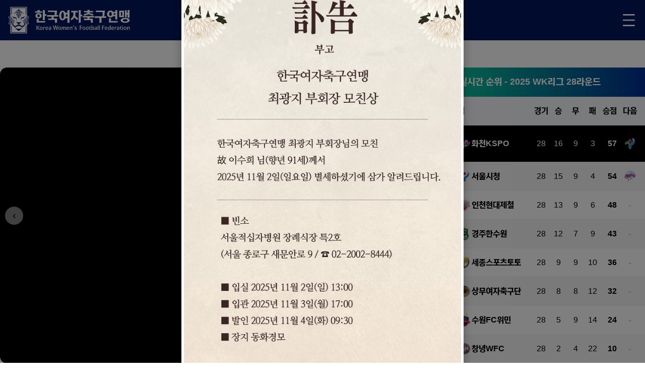

--- FILE ---
content_type: text/html
request_url: https://www.kwff.or.kr/wk-notice/?q=YToxOntzOjEyOiJrZXl3b3JkX3R5cGUiO3M6MzoiYWxsIjt9&page=2
body_size: 917
content:
<!doctype html><html lang="ko"><head><meta charset="utf-8"/><link rel="icon" href="/favicon.ico"/><meta name="viewport" content="width=device-width,initial-scale=1"/><meta name="theme-color" content="#000000"/><meta name="description" content="Web site created using create-react-app"/><link rel="apple-touch-icon" href="/logo192.png"/><link rel="preload" href="/fonts/KFAGothic/KFAGothicTTFRegular.woff2" as="font" type="font/woff2" crossorigin><link rel="preload" href="/fonts/KFAGothic/KFAGothicTTFBold.woff2" as="font" type="font/woff2" crossorigin><link rel="stylesheet" href="/font.css"/><link rel="manifest" href="/manifest.json"/><title>한국여자축구연맹</title><script defer="defer" src="/static/js/main.d7c6f91b.js"></script><link href="/static/css/main.83035db2.css" rel="stylesheet"></head><body><noscript>You need to enable JavaScript to run this app.</noscript><div id="root"></div></body></html>

--- FILE ---
content_type: text/css
request_url: https://www.kwff.or.kr/font.css
body_size: 672
content:
@font-face {
  font-family: 'KFAGothic';
  src: url('/fonts/KFAGothic/KFAGothicTTFBold.woff2') format('woff2');
  font-weight: 700;
  font-style: normal;
  font-display: swap; /* 폰트 로딩 중에도 텍스트 표시 */
  unicode-range: U+AC00-D7A3, U+1100-11FF, U+3130-318F, U+A960-A97F, U+D7B0-D7FF; /* 한글 범위 */
}
@font-face {
  font-family: 'KFAGothic';
  src: url('/fonts/KFAGothic/KFAGothicTTFRegular.woff2') format('woff2');
  font-weight: 400;
  font-style: normal;
  font-display: swap; /* 폰트 로딩 중에도 텍스트 표시 */
  unicode-range: U+AC00-D7A3, U+1100-11FF, U+3130-318F, U+A960-A97F, U+D7B0-D7FF; /* 한글 범위 */
} 

--- FILE ---
content_type: text/css
request_url: https://www.kwff.or.kr/static/css/main.83035db2.css
body_size: 173102
content:
body{-webkit-font-smoothing:antialiased;-moz-osx-font-smoothing:grayscale;font-family:KFAGothic,-apple-system,BlinkMacSystemFont,Segoe UI,Roboto,Oxygen,Ubuntu,Cantarell,Fira Sans,Droid Sans,Helvetica Neue,Malgun Gothic,맑은 고딕,Apple SD Gothic Neo,sans-serif;margin:0}code{font-family:source-code-pro,Menlo,Monaco,Consolas,Courier New,monospace}*{font-family:KFAGothic,-apple-system,BlinkMacSystemFont,Segoe UI,Roboto,Oxygen,Ubuntu,Cantarell,Fira Sans,Droid Sans,Helvetica Neue,Malgun Gothic,맑은 고딕,Apple SD Gothic Neo,sans-serif}.korean-text{font-family:맑은 고딕,Malgun Gothic,Apple SD Gothic Neo,Noto Sans KR,sans-serif}body,html{box-sizing:border-box;margin:0;overflow-x:hidden;padding:0}.App{text-align:center}.App-logo{height:40vmin;pointer-events:none}@media (prefers-reduced-motion:no-preference){.App-logo{animation:App-logo-spin 20s linear infinite}}.App-header{align-items:center;background-color:#282c34;color:#fff;display:flex;flex-direction:column;font-size:calc(10px + 2vmin);justify-content:center;min-height:100vh}.App-link{color:#61dafb}@keyframes App-logo-spin{0%{transform:rotate(0deg)}to{transform:rotate(1turn)}}.category-wk-league{background-color:hotpink}.category-autumn-federation,.category-national-championship,.category-presidents-cup,.category-queens-cup,.category-spring-federation{background-color:#00165a}.category-federation-news,.category-wkff-etc{background-color:#282828}:root{--Primary:#00165a;--Width:1280px;--MaxWidth:1280px;--MinWidth:320px;--WriteFormLabelWidth:150px}.header-container{position:relative}.header-hover-wrapper{background-color:#00165a}.header-first{align-items:center;box-sizing:border-box;display:inline-flex;height:80px;justify-content:space-between;max-width:1280px;max-width:var(--MaxWidth);min-width:320px;min-width:var(--MinWidth);padding:0 16px;position:relative;width:100%;z-index:30}.header-first.data-active,.header-first.fan-active,.header-first.kwff-active,.header-first.media-active{background:#00165a}.logo-container{height:60px;overflow:hidden;position:relative;width:242px}.logo-image{height:100%;width:100%}.menu-container{align-items:flex-end;display:flex;gap:44px;height:100%;justify-content:flex-start}.menu-item{align-items:flex-start;color:inherit;cursor:pointer;display:inline-flex;flex-direction:column;gap:31px;justify-content:flex-start;text-decoration:none;transition:none}.menu-item:hover .menu-indicator{background:#fff}.menu-item.disabled{cursor:not-allowed;opacity:.5;pointer-events:none}.menu-item.disabled:hover .menu-indicator{background:#0000}.kwff-link.disabled{cursor:not-allowed;pointer-events:none}.kwff-link.disabled,.kwff-link.disabled:hover,.media-link.disabled{background:none;color:#bdbdbd}.media-link.disabled{cursor:not-allowed;pointer-events:none}.media-link.disabled:hover{background:none;color:#bdbdbd}.menu-text{word-wrap:break-word;align-self:stretch;color:#fff;display:flex;flex-direction:column;font-family:KFAGothic;font-size:20px;font-weight:700;justify-content:center;text-align:center}.menu-indicator{align-self:stretch;height:5px;margin-top:-5px}.menu-indicator.active{background:#fff}.header-container .icons-container{align-items:center;display:flex;gap:33px;height:32px;justify-content:flex-end;width:97px}.icon-item{height:32px;overflow:hidden;position:relative;width:32px}.icon-image{height:100%;width:100%}.user-logged-in{align-items:center;cursor:pointer;display:flex;gap:8px}.user-name{color:#fff;font-family:KFAGothic,sans-serif;font-size:14px;font-weight:500;white-space:nowrap}.header-second{background:#00165a;color:#fff;height:6.25rem;left:0;position:absolute;width:1280px;width:var(--Width);z-index:20}.header-second-fan,.header-second-federation,.header-second-kwff,.header-second-media{align-items:center;background:#00165a;color:#fff;display:flex;justify-content:center;top:80px;width:100%;z-index:50}.header-second-wk-league{color:#fff;display:flex;flex-direction:column;height:148px;width:100%}.header-second-wk-league.fixed{left:auto;position:relative;top:auto;z-index:10}.header-second-kwff-inner{display:flex;flex-shrink:0;font-family:KFAGothic;font-size:18px;font-style:normal;font-weight:300;height:100%;justify-content:flex-start;letter-spacing:-.0175rem;line-height:normal;margin-right:400px;text-align:center}.header-second-fan-inner,.header-second-federation-inner,.header-second-media-inner{justify-content:center}.header-second-fan-inner,.header-second-federation-inner,.header-second-media-inner,.header-second-wk-league-inner{align-items:center;display:flex;flex-shrink:0;font-family:KFAGothic;font-size:18px;font-style:normal;font-weight:300;height:100%;letter-spacing:-.0175rem;line-height:normal;text-align:center}.header-second-wk-league-inner{flex-direction:column;justify-content:space-between;margin:0 auto;width:100%}.wk-league-first-row{background:linear-gradient(90deg,#0dd49b,#002d93);display:inline-flex;height:100px}.wk-league-first-row,.wk-league-second-row{align-items:center;justify-content:flex-start;width:100%}.wk-league-second-row{background:#fff;color:#282828;display:flex;height:48px}.wk-league-left-section{align-items:center;display:flex;flex:1 1;justify-content:flex-end}.wk-league-right-section{align-items:center;display:flex;flex:1 1;justify-content:flex-start}.wk-league-center-section{align-items:center;display:flex;flex:0 0 auto;justify-content:center;margin:1 4rem}.wk-league-logo-img{height:66px;width:70px}.wk-league-logo{align-items:center;display:flex;flex-direction:column;gap:.25rem;padding:1rem}.wk-league-logo-subtext,.wk-league-logo-text{color:#fff;font-family:KFAGothic;font-size:18px;font-weight:700;letter-spacing:-.36px;line-height:19.8px}.wk-league-team-listing{align-items:center;display:flex;gap:13px;height:100%;margin:0 auto;padding:0 2rem;width:1280px;width:var(--Width)}.wk-league-team-header{align-items:center;color:#282828;display:flex;font-family:Pretendard,sans-serif;font-size:12px;font-weight:700;gap:.5rem}.wk-league-team-icon{color:#282828;font-size:14px}.wk-league-team-text{color:#282828;font-family:Pretendard,sans-serif;font-size:12px;font-weight:700;letter-spacing:-.24px;line-height:14.4px;width:52px}.wk-league-team-logos{align-items:center;display:flex;gap:28px;margin-left:2rem}.team-logo{align-items:center;background:#fff;border-radius:4px;color:#666;display:flex;font-size:10px;font-weight:600;height:40px;justify-content:center;transition:transform .2s ease,box-shadow .2s ease;width:40px}.team-logo:hover{box-shadow:0 4px 8px #0000001a;transform:translateY(-2px)}.team-logo-img{height:40px;width:34px}.fan-link,.federation-link,.kwff-link,.media-link{height:100%;padding:0 1.75rem}.fan-link,.federation-link,.kwff-link,.media-link,.wk-league-link{align-items:center;background:#0000;color:#fff;display:inline-flex;justify-content:center;text-decoration:none;vertical-align:middle}.wk-league-link{font-size:14px;font-weight:700;height:100px;letter-spacing:-.28px;line-height:15.4px;padding:0 1rem}.fan-link:hover,.federation-link:hover,.kwff-link:hover,.media-link:hover{background:#fff!important;color:#00165a!important}.wk-league-link:hover{background:#fff!important;color:#282828!important}.header-third{box-shadow:0 8px 16px #0000004d;left:0;margin-top:0;min-height:81px;position:absolute;top:81px;width:100%;z-index:50}.header-third-federation,.header-third-wk-league{background:#fff;color:#282828;height:100%;width:100%}.header-third-kwff{align-items:center;background:#fff;color:#282828;display:flex;height:81px;justify-content:center}.header-third-kwff-inner{margin-right:900px}.header-third-federation-inner,.header-third-kwff-inner,.header-third-wk-league-inner{align-items:center;display:flex;flex-shrink:0;font-family:KFAGothic;font-size:.875rem;font-style:normal;font-weight:700;gap:60px;height:81px;justify-content:center;letter-spacing:-.0175rem;line-height:normal;text-align:center}.third-federation-link,.third-kwff-link,.third-wk-league-link{align-items:center;background:#0000;color:#282828;display:inline-flex;height:100%;justify-content:center;text-decoration:none;vertical-align:middle}.header-third-federation{background:#fff;box-shadow:0 4px 4px #00000040;left:50%;position:absolute;top:81px;transform:translateX(-50%);width:1280px;width:var(--Width)}.header-third-federation-inner{align-items:center;display:flex;gap:60px;height:100%;justify-content:center;margin-top:-10px;padding:0 60px}.third-federation-menu-item{align-items:flex-start;cursor:pointer;display:flex;flex-direction:column;gap:11px;justify-content:flex-start}.third-federation-menu-text{word-wrap:break-word;align-self:stretch;color:#282828;display:flex;flex-direction:column;font-family:Pretendard,sans-serif;font-size:14px;font-weight:700;justify-content:center;text-align:center}.third-federation-menu-indicator{align-self:stretch;background:#0000;height:6px}.third-federation-menu-item.active .third-federation-menu-indicator{background:#00165a}.header-third-teams{background:#fff;box-shadow:0 8px 16px #0000004d;height:460px;left:50%;margin-top:0;position:absolute;top:130px;transform:translateX(-50%);width:1280px;width:var(--Width);z-index:50}.header-third-teams-inner{grid-gap:20px;align-items:center;display:grid;gap:20px;grid-template-columns:repeat(4,1fr);grid-template-rows:repeat(2,1fr);justify-items:center;padding:20px 40px}.header-third-teams-header{align-items:center;display:flex;height:90px;justify-content:flex-start;width:100%}.header-third-teams-header-text{word-wrap:break-word;color:#282828;font-family:KFAGothic;font-size:24px;font-weight:700;margin-left:40px}.team-list-img{height:172px;width:120px}.team-list-item{align-items:center;background:#fff;border-radius:20px;cursor:pointer;display:flex;flex-direction:column;height:120px;justify-content:flex-start;margin:8px;padding:16px 8px;width:140px}.team-list-text{word-wrap:break-word;color:#000;font-family:Pretendard;font-size:14px}.third-kwff-menu-item{align-items:center;display:flex;flex-direction:column}.third-kwff-link{word-wrap:break-word;color:#282828;font-family:Pretendard;font-size:14px;font-weight:700;margin-bottom:4px;text-decoration:none;transition:color .2s}.third-kwff-link:hover{color:#00165a}.third-kwff-menu-indicator{background:#0000;border-radius:2px;height:6px;transition:background .2s;width:32px}.third-kwff-menu-indicator.active{background:#00165a}#allMenu{cursor:pointer}#userMenu{display:none}.user-menu-layer{background:#0000;justify-content:center;left:0;position:fixed;top:0;width:100vw;z-index:3000}.user-menu-layer,.user-menu-layer-container{align-items:center;display:flex;height:100vh}.user-menu-layer-container{justify-content:right;width:1280px;width:var(--Width)}.user-menu-layer-position{position:absolute;right:60;top:0}@media (max-width:1023px){:root{--Width:100%;--WriteFormLabelWidth:100px}.header-first{box-sizing:border-box}.header-second-wk-league.fixed,.menu-container{display:none}}@media (max-width:767.98px){:root{--Width:100%}}@media (max-width:710px){.wk-league-team-logos{gap:5px}}.all-menu-root{align-items:flex-start;background:#00000052;display:flex;justify-content:center;left:0;min-height:100vh;min-width:var(--MinWidth);position:fixed;top:0;width:100vw;z-index:2000}.all-menu-root-inner{display:flex;justify-content:center;width:100%}.all-menu-container1{background:#fff;box-shadow:0 8px 32px #0000001a;display:block;margin-top:100px;overflow:hidden;padding:0 0 40px;width:var(--Width)}.all-menu-top{align-items:center;display:flex;flex-direction:row;justify-content:space-between;padding:32px 40px 0}.all-menu-title{word-wrap:break-word;color:#1e1e1f;font-family:KFAGothic;font-size:32px;font-weight:700}.all-menu-list{display:flex;flex-direction:column;gap:0;padding:24px 40px 0}.all-menu-section{align-items:baseline;border-bottom:1px solid #eaeaea;display:flex;flex-direction:row;justify-content:flex-start;padding:28px 0 18px}.all-menu-section-title{word-wrap:break-word;color:#1e1e1f;font-family:KFAGothic,Pretendard,sans-serif;font-size:24px;font-weight:700;margin-bottom:16px;min-width:160px;text-align:left;width:160px}.all-menu-section-items{display:flex;flex-wrap:wrap;gap:24px 40px;justify-content:flex-start}.all-menu-link{border-radius:6px;color:#1e1e1f;cursor:pointer;font-family:Pretendard,KFAGothic,sans-serif;font-size:20px;font-weight:600;padding:4px 0;position:relative;text-decoration:none;transition:color .15s,background .15s}.all-menu-link:hover:not(.disabled){background:#f2f6fa;color:#00165a}.all-menu-link.disabled{background:none;color:#bdbdbd;cursor:not-allowed}.all-menu-category.disabled{cursor:not-allowed;opacity:.5;pointer-events:none}.all-menu-category.disabled:hover{background:none}.all-menu-item.disabled{background:none;pointer-events:none}.all-menu-item.disabled:hover{background:none;color:#bdbdbd}.all-menu-close-btn{align-items:center;background:none;border:none;cursor:pointer;display:flex;height:32px;justify-content:center;margin-left:16px;padding:0;width:32px}.all-menu-close-icon{display:block;height:24px;width:24px}.all-menu-container2{background:#00165a;display:none;min-height:100vh;width:var(--MinWidth)}.all-menu-top-section{align-items:center;background:#fff;border-bottom:1px solid #eaeaea;display:flex;height:64px;justify-content:space-between;padding:20px 18px}.all-menu-top-title{color:#00165a;font-family:KFAGothic;font-size:20px;font-weight:700}.all-menu-top-close-btn{align-items:center;background:none;border:none;cursor:pointer;display:flex;height:32px;justify-content:center;padding:0;width:32px}.all-menu-top-close-icon{display:block;height:24px;width:24px}.all-menu-login-section{background:#fff;border-bottom:1px solid #eaeaea;display:none;padding:20px 20px 32px}.all-menu-login-text{word-wrap:break-word;color:#1e1e1f;font-family:Pretendard,sans-serif;font-size:16px;font-weight:500;margin-bottom:20px}.all-menu-login-buttons{display:flex;gap:12px}.all-menu-login-btn{background:#00165a;border:none;border-radius:6px;color:#fff;cursor:pointer;display:inline-block;font-size:16px;font-weight:600;padding:12px 24px;text-align:center;text-decoration:none;transition:background-color .2s}.all-menu-login-btn:hover{background:#001a6b;color:#fff;text-decoration:none}.all-menu-signup-btn{background:#fff;border:2px solid #00165a;border-radius:6px;color:#00165a;cursor:pointer;font-size:16px;font-weight:600;padding:10px 22px;transition:all .2s;width:167px}.all-menu-signup-btn:hover{background:#00165a;color:#fff}.all-menu-main-section{display:flex;height:calc(100vh - 200px)}.all-menu-left-column{background:#eaeaea;display:flex;flex-direction:column;gap:8px;padding:20px 0;width:111px}.all-menu-category{color:#1e1e1f;cursor:pointer;font-size:16px;font-weight:700;padding:23px 18px;text-align:right;transition:background-color .2s}.all-menu-category.active,.all-menu-category:hover{background:#00165a;color:#fff}.all-menu-right-column{background:#00165a;display:flex;flex:1 1;flex-direction:column;gap:14px;margin-bottom:20px;max-height:100%;overflow-y:auto;padding:40px}.all-menu-right-column::-webkit-scrollbar{width:6px}.all-menu-right-column::-webkit-scrollbar-track{background:#ffffff1a;border-radius:3px}.all-menu-right-column::-webkit-scrollbar-thumb{background:#ffffff4d;border-radius:3px}.all-menu-right-column::-webkit-scrollbar-thumb:hover{background:#ffffff80}.all-menu-item-header{align-items:center;color:#fff;cursor:pointer;display:flex;font-family:Pretendard;font-size:16px;font-weight:600;justify-content:space-between;margin-bottom:12px}.all-menu-caret{font-size:16px;transition:transform .2s}.all-menu-caret.rotated{transform:rotate(180deg)}.all-menu-sub-items{display:flex;flex-direction:column;gap:8px;margin-left:20px}.all-menu-sub-link{word-wrap:break-word;color:#fff;font-family:Pretendard;font-size:14px;font-weight:600;padding-left:16px;position:relative;text-align:left;text-decoration:none;transition:color .2s}.all-menu-sub-link:before{color:#fff;content:"•";font-size:14px;left:0;position:absolute;top:0}.all-menu-sub-link:hover{color:#b3d4fc}.all-menu-divider{background:#fff3;height:1px;margin:16px 0}.all-menu-item{color:#fff;font-family:Pretendard;font-size:16px;text-align:left;text-decoration:none;transition:color .2s}.all-menu-item:hover{color:#b3d4fc}.all-menu-item.disabled{color:#bdbdbd;cursor:not-allowed}@media (max-width:1279px){.all-menu-root-inner{display:flex;justify-content:flex-end}.all-menu-container1{display:none}.all-menu-container2{display:block}#userMenu{display:none}}.user-menu-root{align-items:center;-webkit-backdrop-filter:blur(4px);backdrop-filter:blur(4px);background:linear-gradient(180deg,#ffffff36,#ffffff8a 69%),#ffffffb3;border-bottom:1px solid #eaeaea;border-radius:16px;box-shadow:0 4px 4px #00000040;display:inline-flex;gap:16px;height:141px;padding:27px 20px;width:var(--MinWidth)}.user-menu-inner,.user-menu-root{flex-direction:column;justify-content:center}.user-menu-inner{align-items:flex-end;display:flex;height:195px;width:100%}.user-menu-icons{align-items:flex-start;display:inline-flex;gap:34px;justify-content:flex-start}.user-menu-icon-box{height:32px;overflow:hidden;position:relative;width:32px}.user-menu-icon-box:last-child{cursor:pointer}.user-menu-icon1{height:10.67px;left:5.33px;top:18.67px;width:21.33px}.user-menu-icon1,.user-menu-icon2{background:#00165a;position:absolute}.user-menu-icon2{height:13.33px;left:9.33px;top:2.67px;width:13.33px}.user-menu-content-row{display:flex;flex-wrap:wrap;gap:16px;justify-content:space-between}.user-menu-desc{word-wrap:break-word;color:#282828;font-family:Pretendard,sans-serif;font-size:16px;font-weight:500;text-align:left}.user-menu-desc,.user-menu-welcome{align-items:flex-start;display:flex;flex-direction:column;justify-content:flex-start;margin-top:18px}.user-menu-welcome{gap:8px}.user-menu-welcome-text{color:#282828;font-size:16px;font-weight:500}.user-menu-user-type,.user-menu-welcome-text{word-wrap:break-word;font-family:Pretendard,sans-serif;text-align:left}.user-menu-user-type{color:#666;font-size:14px;font-weight:400}.user-name{color:#00165a;font-weight:600}.user-menu-btn-container{align-items:flex-end;display:flex;flex-direction:row;gap:26px;justify-content:flex-start}.user-menu-btn-primary{background:#00165a;border-radius:6px;cursor:pointer;display:inline-block;padding:12px 24px;text-decoration:none;transition:background-color .2s}.user-menu-btn-primary:hover{background:#001a6b;text-decoration:none}.user-menu-btn-primary-text{word-wrap:break-word;color:#fff;font-family:Pretendard,sans-serif;font-size:20px;font-weight:500;text-align:center}.user-menu-btn-logout{background:#dc3545;border:none;border-radius:6px;cursor:pointer;padding:12px 24px;transition:background-color .2s}.user-menu-btn-logout:hover{background:#c82333}.user-menu-btn-logout-text{word-wrap:break-word;color:#fff;font-family:Pretendard,sans-serif;font-size:20px;font-weight:500;text-align:center}.user-menu-btn-secondary{align-items:center;background:#fff;border-radius:8px;cursor:pointer;display:flex;gap:10px;height:24px;justify-content:center;outline:1px solid #9f9f9f;outline-offset:-1px;padding:16px 46px;width:90px}.user-menu-btn-secondary-text{word-wrap:break-word;color:#00165a;font-family:Pretendard,sans-serif;font-size:20px;font-weight:500;text-align:center}.footer-container{align-items:center;background:#2b2b2b;color:#9f9f9f;display:flex;font-size:14px;height:100%;justify-content:center;margin:0 auto;max-width:var(--max-width);width:100%}.footer-inner{box-sizing:border-box;max-width:var(--Width);width:100%}.footer-logo-desc-row{align-items:flex-start;box-sizing:border-box;display:flex;flex-direction:row;flex-wrap:wrap;gap:20px;justify-content:space-between;padding:60px 16px;width:100%}.footer-logo{display:block;height:60px;margin-bottom:0;width:242px}.footer-logo-img{display:block;width:100%}.footer-desc-row-wrapper{display:none}.footer-desc-row{margin-bottom:0;text-align:left;width:300px}.footer-desc{font-Weight:500;line-Height:24px;word-Wrap:break-word;font-size:14;margin-bottom:0}.footer-copyright,.footer-desc{color:#9f9f9f;font-family:Pretendard;text-align:left}.footer-copyright{word-wrap:break-word;font-size:14px;font-weight:500;margin-top:8px}.footer-right{gap:16px;min-width:100px;width:118px}.footer-links,.footer-right{align-items:flex-start;display:flex;flex-direction:column}.footer-links{gap:8px}.footer-family-site{align-self:flex-start;width:160px}.footer-family-site-select{background:#282828;color:#9f9f9f;width:100%}.footer-link{color:#9f9f9f;font-size:14px;font-weight:700;line-height:16.7px;text-decoration:none}.footer-link:hover{color:#fff;text-decoration:underline}.footer-sns{display:flex;gap:12px}.footer-sns-icon{align-items:center;color:#9f9f9f;display:inline-flex;font-size:20px;justify-content:center;text-decoration:none}.footer-sns-icon:hover{color:#fff}.footer-sns-img{display:inline-block;height:24px;vertical-align:middle;width:24px}@media (max-width:1023px){.footer-logo{width:233px}.footer-desc-row-wrapper{display:block;width:166px}.footer-logo-desc-row{grid-gap:20px;display:grid;gap:20px;grid-template-columns:repeat(2,1fr)}.footer-right{flex-direction:row;width:400px}.footer-links{flex-direction:row;gap:16px;margin-top:5px}.footer-family-site-row{width:300px}.footer-family-site{width:160px}}@media (max-width:767.98px){.footer-logo-desc-row{gap:5px;justify-content:flex-start}.footer-logo,.footer-logo-desc-row{align-items:center;display:flex;flex-direction:column}.footer-logo{align-self:center;justify-content:center;width:100%}.footer-logo-img{width:153px}.footer-desc-row-wrapper{display:none}.footer-desc{text-align:center;width:100%}.footer-right{align-items:center;flex-direction:column;justify-content:center;width:100%}.footer-links{flex-direction:row;gap:12px;margin-top:5px}.footer-family-site{align-self:center;margin-right:0;margin-top:5px;text-align:center;width:270px}}.homepage-container{display:inline-flex}.homepage-main{align-items:flex-start;background-position:-70px 0;background-repeat:no-repeat;background-size:1419px;display:block;flex-direction:column;gap:50px;justify-content:flex-start;max-width:var(--MaxWidth);min-width:var(--MinWidth);padding-top:30px;width:100%}.homepage-rank{width:100%}.homepage-rank-image-img{display:block;width:100%}.homepage-rank-image-img-mobile,.homepage-rank-image-img-tablet{display:none;width:100%}.homepage-partner-image{display:block;width:100%}.homepage-partner-image-mobile,.homepage-partner-image-tablet{display:none;width:100%}.homepage-matches-image{display:block;width:100%}.homepage-matches-image-mobile,.homepage-matches-image-tablet-1,.homepage-matches-image-tablet-2,.homepage-matches-image-tablet-3{display:none;width:100%}@media (max-width:1279px){.homepage-container{margin-left:20px;margin-right:20px}.hero{min-height:500px;position:relative}.slide{inset:0;position:absolute}.homepage-rank-image-img{display:none}.homepage-rank-image-img-tablet{display:block}.homepage-partner-image,.homepage-rank-image-img-mobile{display:none}.homepage-partner-image-tablet{display:block}.homepage-matches-image,.homepage-matches-image-mobile,.homepage-partner-image-mobile{display:none}.homepage-matches-image-tablet-1,.homepage-matches-image-tablet-2{display:block}.homepage-matches-image-tablet-3{display:block;margin-bottom:30px}}@media (max-width:480px){.homepage-container{margin-left:16px;margin-right:16px}.homepage-main{padding:0}.hero-wrap{margin:0}.hero{min-height:480px;position:relative}.homepage-rank-image-img-tablet{display:none}.homepage-rank-image-img-mobile{display:block}.homepage-partner-image-tablet{display:none}.homepage-partner-image-mobile{display:block}.homepage-matches-image{display:none}.homepage-matches-image-mobile{display:block}.homepage-matches-image-tablet-1,.homepage-matches-image-tablet-2,.homepage-matches-image-tablet-3{display:none}}.homepage-partner{height:120px;width:100%}.homepage-matches{margin-top:100px;width:100%}.homepage-news{background-color:#fff;margin-bottom:50px;margin-top:85px;width:100%}.homepage-news-title{align-items:flex-end;display:flex;flex-direction:row}.homepage-news-title1{color:#000;font-family:KFAGothic,Pretendard,sans-serif;font-size:36px;line-height:40px;padding-right:5px;text-align:left}.homepage-news-title1,.homepage-news-title2{background-color:#fff;font-weight:700;width:50%}.homepage-news-title2{word-wrap:break-word;color:#282828;font-family:Pretendard;font-size:16px;text-align:right}.homepage-news-content{margin-top:30px;width:100%}.homepage-news-grid{grid-gap:30px;display:grid;gap:30px;grid-template-columns:repeat(3,1fr);width:100%}.homepage-press-image,.homepage-press-item{overflow:hidden;position:relative;width:100%}.homepage-press-image{height:285px}.homepage-press-image img{height:100%;object-fit:cover;width:100%}.homepage-press-content{padding:20px;text-align:left}.homepage-press-category{align-content:flex-end;align-items:center;display:none;height:46px;justify-content:flex-start;width:100%}.homepage-press-category-inner{border-radius:20px;color:#fff;display:inline-block;font-size:12px;font-weight:600;padding:4px 12px}.homepage-press-date{color:#282828;font-size:13px;line-height:26px}.homepage-press-date,.homepage-press-headline{word-wrap:break-word;font-family:Inter;font-weight:400;overflow:hidden;text-align:left}.homepage-press-headline{color:#9f9f9f;font-size:15px;line-height:25px;transition:color .2s ease}.homepage-press-actions{align-items:center;display:flex;justify-content:space-between}.homepage-press-link{word-wrap:break-word;color:#1b1a1a;font-family:Inter;font-size:14px;font-weight:400;line-height:24px}.homepage-news-loading-container{align-items:center;display:flex;flex-direction:column;justify-content:center;padding:60px 20px}.homepage-news-loading-spinner{animation:spin 1s linear infinite;border:4px solid #f3f3f3;border-radius:50%;border-top-color:#007bff;height:40px;margin-bottom:20px;width:40px}.homepage-news-loading-text{color:#666;font-size:16px}@media (max-width:1279px) and (min-width:769px){.homepage-news-grid{gap:25px;grid-template-columns:repeat(2,1fr)}}@media (max-width:768px){.homepage-news-grid{gap:20px;grid-template-columns:1fr}.homepage-press-content{padding:16px}.homepage-press-title{word-wrap:break-word;-webkit-line-clamp:3;-webkit-box-orient:vertical;color:#282828;display:-webkit-box;font-family:Pretendard;font-size:18px;font-weight:700;height:58px;justify-self:flex-start;line-height:29px;max-height:4.5em;overflow:hidden;text-align:left;text-overflow:ellipsis;transition:color .2s ease;white-space:normal;width:100%}.homepage-press-title:hover{color:#007bff}.homepage-news-title1{font-size:28px}.homepage-news-title2{font-size:14px}}.hero-wrap{grid-gap:20px;align-items:stretch;display:grid;gap:20px;grid-template-columns:2fr 1fr;margin:24px auto;max-width:1300px}.hero{background:#000;border-radius:14px;box-shadow:0 8px 20px #00000014;min-height:400px;overflow:hidden;position:relative}.hero:before{background:#00000059;content:""}.hero:before,.slide{inset:0;position:absolute;z-index:0}.slide{background-position:50%;background-size:cover;opacity:0;pointer-events:none;transform:scale(1.02);transition:opacity .5s,transform .6s}.slide.active{opacity:1;pointer-events:auto;transform:scale(1)}.overlay{align-items:center;align-self:stretch;bottom:0;color:#fff;display:flex;flex-direction:column;gap:24px;justify-content:flex-end;left:0;padding:24px 40px;pointer-events:none;position:absolute;right:0;z-index:2}.slide.active .overlay *{pointer-events:auto}.hero-title{font-size:2.2rem;font-weight:800;line-height:1.2;margin:0 0 10px}.hero-sub{font-size:1.1rem;margin:0 0 8px;opacity:.95}.hero-cta{background:#ffffff80;border:0;border-radius:8px;cursor:pointer;display:inline-block;font-size:14px;font-weight:700;margin-top:8px;padding:8px 14px;position:relative;transition:background .2s ease;z-index:3}.hero-cta,.hero-cta:hover{color:#000;text-decoration:none}.hero-cta:hover{background:#fffc}.nav{background:#ffffff80;border:0;border-radius:50%;color:#000;cursor:pointer;font-size:20px;height:36px;position:absolute;top:50%;transform:translateY(-50%);width:36px;z-index:3}.nav:hover{background:#fffc}.nav.prev{left:10px}.nav.next{right:10px}.dots{bottom:18px;display:flex;gap:8px;justify-content:center;left:0;position:absolute;right:0;z-index:3}.dot{background:#ffffff80;border:0;border-radius:50%;display:block;height:10px;width:10px}.dot.on,.rank{background:#fff}.rank{border-radius:0;box-shadow:none;overflow:hidden}.rank-head{align-items:center;background:linear-gradient(90deg,#0dd49b,#002d93);color:#fff;display:flex;gap:8px;padding:10px 12px}.rank-badge{height:38px;object-fit:contain;width:39px}.rank-title{font-size:18px;font-weight:800}.rank-table{font-size:16px;width:100%}.rank-row{grid-gap:6px;--rank-row-h:40px;align-items:center;border-bottom:1px solid #f2f2f2;display:grid;gap:6px;grid-template-columns:32px minmax(120px,1fr) 28px 28px 28px 28px 28px 40px;min-height:var(--rank-row-h);padding:8px 10px}.rank-row--head{background:#f6f7fb;color:#111;font-weight:700}.rank-row.first{--rank-row-h:56px;background:#000!important;color:#fff}.rank-row.first .t-right strong{color:#fff}.rank-row.data.alt{background:#f6f6f6}.rank-row>div{align-items:center;display:flex;height:var(--rank-row-h)}.rank-row>div.t-center{justify-content:center}.rank-row>div.t-right{justify-content:flex-end}.rank-row--head>div{height:var(--rank-row-h)}.rank-no{font-weight:700;justify-self:center}.rank-team{align-items:center;display:flex;gap:8px;min-width:0}.team-badge{height:28px;object-fit:contain;width:28px}.rank-team span{font-weight:700;overflow:visible;text-overflow:clip;white-space:nowrap}.next{align-items:center;display:flex;justify-content:center}.team-badge.next-badge{height:28px;object-fit:contain;width:28px}.no-next-match{align-items:center;color:#999;display:flex;font-size:18px;font-weight:400;justify-content:center}.t-center{text-align:center}.t-right{text-align:right}@media (max-width:1024px){.hero-wrap{grid-template-columns:1fr}}@media (max-width:400px){.rank-row--head>:nth-child(3),.rank-row--head>:nth-child(8),.rank-row.data>:nth-child(3),.rank-row.data>:nth-child(8){display:none}.rank-row,.rank-row--head{gap:6px;grid-template-columns:32px minmax(100px,1fr) 28px 28px 28px 28px;padding:8px}.rank-team{gap:6px}.team-badge{height:16px;width:16px}}@media (min-width:768px) and (max-width:1024px){.hero{min-height:580px}}@media (min-width:1025px){aside.rank{min-width:400px}}.matches-outer{box-sizing:border-box;margin:60px auto;width:100%}.matches-section{grid-gap:32px;background:#f6f6f6;border-radius:16px;display:grid;gap:32px;grid-template-columns:1fr 1fr;margin:0 auto;max-width:1300px;padding:80px 32px;position:relative}.matches-section:before{background:#e0e0e0;bottom:32px;content:"";left:50%;position:absolute;top:32px;transform:translateX(-50%);width:1px;z-index:1}.matches-card-list{align-items:center;display:flex;flex-direction:column;gap:24px;position:relative;z-index:2}.matches-card{background:none;border-radius:16px;box-sizing:border-box;max-width:520px;padding:32px 24px;position:relative;width:100%}.matches-loading{color:#666}.matches-error,.matches-loading{align-items:center;display:flex;font-size:1.1rem;font-weight:500;height:200px;justify-content:center}.matches-error{color:#e74c3c}.matches-date-league-row{align-items:center;display:flex;gap:12px;justify-content:space-between;margin-bottom:4px}.matches-date{color:#222;font-size:1.3rem}.matches-date,.matches-league{align-items:center;display:flex;font-weight:700}.matches-league{background:linear-gradient(90deg,#0dd49b,#002d93);border-radius:20px;color:#fff;font-size:.95rem;justify-content:center;padding:4px 12px;position:static}.matches-round-row{display:flex;justify-content:center;margin-bottom:16px}.matches-round{align-items:center;background:none;border:1px solid #222;border-radius:20px;color:#3c3c3c;display:flex;font-size:1rem;font-weight:700;padding:4px 12px}.matches-card-list:last-child .matches-round{background:#222;border:none;color:#fff}.matches-main{gap:18px;justify-content:space-between}.matches-main,.matches-team{align-items:center;display:flex}.matches-team{flex:1 1;flex-direction:column;gap:8px}.matches-logo{height:60px;margin-bottom:6px;object-fit:contain;width:60px}.matches-name{color:#222;font-size:18px;font-weight:700;line-height:1.2;text-align:center;white-space:pre-line}.matches-center{align-items:center;display:flex;flex:1 1;flex-direction:column;gap:8px}.matches-score{background:#222;border-radius:10px;color:#fff;font-size:2rem;font-weight:800;margin-bottom:6px;padding:6px 18px}.matches-score-next{background:#e6003d;color:#fff}.matches-time{color:#222;font-size:16px;margin-bottom:2px}.matches-stadium{color:#888;font-size:16px}.homepage-matches-title{align-items:center;display:flex;justify-content:space-between;margin:40px 0 24px}.homepage-matches-title1{color:#222;font-size:36px;font-weight:700}.homepage-matches-title2{cursor:pointer;display:none;font-size:1rem;font-weight:600}.matches-divider{background:#e0e0e0;border-radius:1px;display:none;height:1px;margin:36px auto;width:280px}@media (max-width:1023px){.matches-section{display:flex;flex-direction:column;gap:32px;max-width:100%;padding:40px 16px}.matches-divider{display:block}.matches-section:before{display:none}.matches-card-list{gap:24px}.matches-card{max-width:100%;padding:24px 8px}.matches-score,.matches-score-next{font-size:1.4rem;padding:4px 12px}}@media (max-width:700px){.matches-section{gap:20px;padding:20px 8px}.matches-card-list{gap:16px}.matches-card{padding:16px 4px}.matches-logo{height:40px;width:40px}.matches-name{font-size:14px}.matches-score,.matches-score-next{font-size:1.2rem;padding:4px 8px}.matches-league{font-size:.8rem;height:22px;padding:3px 7px}.matches-round{font-size:.85rem;height:22px;padding:3px 8px}}.popup-overlay{align-items:center;animation:fadeIn .3s ease-in-out;background-color:#00000080;display:flex;height:100%;justify-content:center;left:0;position:fixed;top:0;width:100%;z-index:1000}.popup-modal{animation:slideIn .3s ease-out;background:#fff;border-radius:8px;box-shadow:0 4px 20px #0000004d;max-width:560px;overflow:hidden;padding:0;width:90%}.popup-header{align-items:center;background:#1e3a8a;color:#fff;display:flex;justify-content:space-between;padding:10px}.popup-header h2{font-size:1.5rem;font-weight:600;margin:0}.popup-close{align-items:center;background:none;border:none;border-radius:50%;color:#fff;cursor:pointer;display:flex;font-size:24px;height:30px;justify-content:center;padding:0;transition:background-color .2s;width:30px}.popup-close:hover{background-color:#fff3}.popup-content{padding:5px;text-align:center}.popup-content p{color:#333;font-size:1.1rem;line-height:1.6;margin:10px 0}.popup-footer{border-top:1px solid #eee;display:flex;flex-direction:column;gap:10px;padding:5px;text-align:center}.popup-button{background:#1e3a8a;border:none;border-radius:6px;color:#fff;cursor:pointer;font-size:1rem;font-weight:600;padding:12px 30px;transition:background-color .2s}.popup-button:hover{background:#1e40af}.popup-today-only{background:#0000;border:1px solid #ddd;border-radius:6px;color:#666;cursor:pointer;font-size:.9rem;padding:8px 20px;transition:all .2s}.popup-today-only:hover{background:#f5f5f5;border-color:#ccc;color:#333}.popup-checkbox{text-align:center}.popup-checkbox label{align-items:center;color:#666;cursor:pointer;display:flex;font-size:.9rem;gap:8px;justify-content:center}.popup-checkbox input[type=checkbox]{cursor:pointer;height:16px;width:16px}.popup-checkbox label:hover{color:#333}.popup-image{object-fit:cover;width:100%}@keyframes fadeIn{0%{opacity:0}to{opacity:1}}@keyframes slideIn{0%{opacity:0;transform:translateY(-50px)}to{opacity:1;transform:translateY(0)}}@media (max-width:768px){.popup-modal{margin:20px;width:95%}.popup-header{padding:5px}.popup-header h2{font-size:1.3rem}.popup-content{padding:5px}.popup-content p{font-size:1rem}.popup-footer{padding:5px}}.greeting-root{align-items:flex-start;display:flex;font-family:Pretendard,KFAGothic,sans-serif;justify-content:center;margin-bottom:20px;width:100%}.greeting-container{width:var(--Width)}.greeting-title-area{align-items:flex-start;display:flex;flex-direction:row;gap:10px;justify-content:flex-start;padding:20px 0}.greeting-title{color:#000;font-family:KFAGothic,Pretendard,sans-serif;font-size:36px;font-weight:700;letter-spacing:-.72px;line-height:40px}.greeting-flex-row{align-items:center;display:flex;gap:99px;justify-content:flex-start;margin-bottom:200px;margin-top:82px;position:relative;width:100%}.greeting-image-bg{background:silver;height:650px;width:413px}.greeting-image{height:650px;object-fit:cover;width:413px}.greeting-video-btn-bg{background:#e6002d;height:73px;position:relative;width:165px;z-index:1}.greeting-video-btn-label{color:#fff;font-family:Pretendard,sans-serif;font-size:14px;font-weight:700;left:0;line-height:49px;margin:auto;position:absolute;right:0;text-align:center;z-index:2}.greeting-video-btn-icon{background:#fff;height:13px;position:absolute;width:12px;z-index:3}.greeting-content-area{align-items:flex-start;display:flex;flex-direction:column;justify-content:flex-start;width:721px}.greeting-content-row{align-items:flex-start;border-bottom:1px solid #eaeaea;display:flex;height:251px;justify-content:space-between;letter-spacing:-1px;margin-bottom:43px;width:720px}.greeting-content-col{font-family:Pretendard,sans-serif;font-size:18px;font-weight:500;line-height:27px;text-align:left;word-break:keep-all}.greeting-content-col-left{color:#222;height:219px;width:335px}.greeting-content-col-right{color:#282828;height:250px;width:335px}.greeting-content-main{color:#1b1a1a;font-family:KFAGothic,sans-serif;font-size:36px;font-weight:400;line-height:56px;margin-bottom:34px;text-align:left}.greeting-content-label{color:#9f9f9f;font-family:Pretendard,sans-serif;font-size:16px;font-weight:600}.greeting-content-footer{display:flex;flex-direction:column;gap:4px;text-align:left;width:125px}.greeting-content-org{color:#9f9f9f;font-family:Pretendard,sans-serif;font-size:14px;font-weight:400;width:200px}.greeting-content-name{color:#282828;font-family:Pretendard,sans-serif;font-size:16px;font-weight:600}@media (max-width:1279px){.greeting-flex-row{align-items:center;gap:99px;margin-bottom:200px;margin-top:82px;position:relative;width:100%}.greeting-content-area,.greeting-flex-row{display:flex;flex-direction:column;justify-content:flex-start}.greeting-content-area{align-items:flex-start}.greeting-image-bg{background:silver;height:650px;width:413px}.greeting-image{height:650px;object-fit:cover;width:413px}}@media (max-width:834px){.greeting-content-area{width:auto}.greeting-content-row{align-items:flex-start;border-bottom:1px solid #eaeaea;display:flex;flex-direction:column;height:490px;justify-content:space-between;margin-bottom:43px;width:100%}.greeting-content-main{color:#1b1a1a;font-family:KFAGothic,sans-serif;font-size:24px;font-weight:400;line-height:36px;margin-bottom:34px;text-align:left}}.value-system-root{align-items:flex-start;display:flex;font-family:Pretendard,KFAGothic,sans-serif;justify-content:center;margin-bottom:20px;width:100%}.value-system-container{width:var(--Width)}.value-system-title-area{align-items:flex-start;display:flex;flex-direction:row;gap:10px;justify-content:flex-start;padding:20px 0}.value-system-title{color:#000;font-family:KFAGothic,Pretendard,sans-serif;font-size:36px;font-weight:700;letter-spacing:-.72px;line-height:40px}.value-system-row{align-items:center;display:flex;flex-direction:row;justify-content:center;margin-bottom:30px;padding-top:135px}.value-system-image{display:block}.value-system-image-mobile,.value-system-image-tablet{display:none}@media (max-width:1279px){.value-system-image{display:none}.value-system-image-tablet{display:block}.value-system-image-mobile{display:none}}@media (max-width:834px){.value-system-image,.value-system-image-tablet{display:none}.value-system-image-mobile{display:block}}.history-root{align-items:flex-start;display:flex;font-family:Pretendard,KFAGothic,sans-serif;justify-content:center;margin-bottom:20px;width:100%}.history-container{width:var(--Width)}.history-title-area{align-items:flex-end;display:flex;flex-direction:row;gap:10px;justify-content:flex-start;padding:20px 0}.history-title-area-line{border-top:2px solid #282828}.history-title1{color:#000;font-family:KFAGothic,Pretendard,sans-serif;font-size:36px;font-weight:700;letter-spacing:-.72px;line-height:40px}.history-title2{word-wrap:break-word;color:#282828;font-family:Pretendard;font-size:16px;font-weight:500}.history-row1{align-items:center;display:flex;height:500px;justify-content:center}.history-row2{margin-bottom:117px;overflow:hidden}.history-row2-img{display:block}.history-row2-img-mobile{display:none}@media (max-width:834px){.history-row2-img{display:none}.history-row2-img-mobile{display:block}}.symbol-root{align-items:flex-start;display:flex;font-family:Pretendard,KFAGothic,sans-serif;justify-content:center;margin-bottom:20px;width:100%}.symbol-container{width:var(--Width)}.symbol-title-area{align-items:flex-start;display:flex;flex-direction:row;gap:10px;justify-content:flex-start;padding:20px 0}.symbol-title{color:#000;font-family:KFAGothic,Pretendard,sans-serif;font-size:36px;font-weight:700;letter-spacing:-.72px;line-height:40px}.symbol-row{height:500px;padding-top:100px}.social-contribution-root{align-items:flex-start;display:flex;font-family:Pretendard,KFAGothic,sans-serif;justify-content:center;margin-bottom:20px;width:100%}.social-contribution-container{width:var(--Width)}.social-contribution-title-area{align-items:flex-start;display:flex;flex-direction:row;gap:10px;justify-content:flex-start;padding:20px 0}.social-contribution-title{color:#000;font-family:KFAGothic,Pretendard,sans-serif;font-size:36px;font-weight:700;letter-spacing:-.72px;line-height:40px}.social-contribution-row{height:500px;padding-top:100px}.business-status-root{align-items:flex-start;display:flex;font-family:Pretendard,KFAGothic,sans-serif;justify-content:center;margin-bottom:20px;width:100%}.business-status-container{width:var(--Width)}.business-status-title-area{align-items:flex-end;display:flex;flex-direction:row;gap:10px;justify-content:flex-start;padding:20px 0}.business-status-title-area-line{border-top:2px solid #282828}.business-status-title1{color:#000;font-family:KFAGothic,Pretendard,sans-serif;font-size:36px;font-weight:700;letter-spacing:-.72px;line-height:40px}.business-status-title2{font-size:16px;font-weight:500}.business-status-row1,.business-status-title2{word-wrap:break-word;color:#282828;font-family:Pretendard}.business-status-row1{align-items:flex-end;display:flex;font-size:20px;font-weight:600;height:110px;justify-content:center}.business-status-row2{word-wrap:break-word;color:#282828;font-family:KFAGothic;font-size:24px;font-weight:700;height:163px}.business-status-row4{align-items:center;display:flex;flex-direction:column;justify-content:center}.business-status-img{display:block}.business-status-img-tablet,.business-status-tab-container{display:none}.business-status-tab-header{align-items:flex-start;align-self:stretch;display:inline-flex}.business-status-tab-item{align-items:flex-start;display:inline-flex;flex-direction:column;gap:10px;justify-content:flex-start}.business-status-tab-title{word-wrap:break-word;align-self:stretch;color:#282828;display:flex;flex-direction:column;font-family:Pretendard;font-size:16px;font-weight:700;justify-content:center;text-align:center}.business-status-tab-title.active{color:#282828}.business-status-tab-title.inactive{color:#9f9f9f}.business-status-tab-indicator{align-self:stretch;background:#00165a;height:4px}.business-status-tab-divider{align-self:stretch;height:0;outline:1px solid #00165a;outline-offset:-.5px}.business-status-img-mobile{display:none}.business-status-row3{align-items:center;display:flex;flex-direction:column;justify-content:center}@media (max-width:1279px){.business-status-img{display:none}.business-status-img-tablet{display:block}.business-status-img-mobile,.business-status-tab-container{display:none}}@media (max-width:834px){.business-status-img,.business-status-img-tablet{display:none}.business-status-img-mobile{display:block}.business-status-tab-container{align-items:center;display:inline-flex;flex-direction:column;height:100%;justify-content:flex-start}.business-status-title-area{align-items:flex-start;flex-direction:column}.business-status-row4{align-items:center;display:flex;flex-direction:column;justify-content:center}}.organization-root{align-items:flex-start;display:flex;font-family:Pretendard,KFAGothic,sans-serif;justify-content:center;margin-bottom:20px;width:100%}.organization-container{width:var(--Width)}.organization-title-area{align-items:flex-end;display:flex;flex-direction:row;gap:10px;justify-content:flex-start;padding:20px 0}.organization-title-area-line{border-top:2px solid #282828}.organization-title1{color:#000;font-family:KFAGothic,Pretendard,sans-serif;font-size:36px;font-weight:700;letter-spacing:-.72px;line-height:40px}.organization-title2{word-wrap:break-word;color:#282828;font-family:Pretendard;font-size:16px;font-weight:500}.organization-row1{margin-bottom:130px}.organization-image1{display:inline;margin-top:0}.organization-image1-mobile,.organization-image1-tablet{display:none}@media (max-width:1279px){.organization-image1{display:none}.organization-image1-tablet{display:inline;margin-top:20px}.organization-image1-mobile{display:none}}@media (max-width:834px){.organization-title-area{align-items:flex-start;flex-direction:column}.organization-title1{line-height:26px}.organization-title2{line-height:23px}.organization-image1,.organization-image1-tablet{display:none}.organization-image1-mobile{display:inline;margin-top:20px}}.pagination-container{align-items:center;gap:20px;justify-content:center;margin:40px 0}.pagination-controls{align-items:center;display:flex;gap:8px}.pagination-btn{align-items:center;background:#0000;border:none;border-radius:4px;color:#666;cursor:pointer;display:flex;height:32px;justify-content:center;transition:all .2s ease;width:32px}.pagination-btn:hover:not(:disabled){background-color:#f0f0f0;color:#333}.pagination-btn:disabled{color:#ccc;cursor:not-allowed}.pagination-first,.pagination-last,.pagination-next,.pagination-prev{color:#666}.pagination-numbers{display:flex;gap:5px}.pagination-number{align-items:center;background:#f5f5f5;border:none;border-radius:50%;color:#333;cursor:pointer;display:flex;font-family:Pretendard,KFAGothic,sans-serif;font-size:14px;font-weight:500;height:32px;justify-content:center;transition:all .2s ease;width:32px}.pagination-number:hover{background-color:#e0e0e0}.pagination-number.active{background-color:#1e3a8a;color:#fff}.pagination-number.active:hover{background-color:#1e40af}.register-btn{background-color:#1e3a8a;border:none;border-radius:6px;color:#fff;cursor:pointer;font-family:Pretendard,KFAGothic,sans-serif;font-size:14px;font-weight:500;padding:8px 16px;transition:background-color .2s ease}.register-btn:hover{background-color:#1e40af}@media screen and (max-width:768px){.pagination-container{flex-direction:column;gap:16px}.pagination-controls{gap:4px}.pagination-btn,.pagination-number{height:28px;width:28px}.pagination-number{font-size:13px}}@media screen and (max-width:480px){.pagination-numbers{gap:2px}.pagination-btn,.pagination-number{height:24px;width:24px}.pagination-number{font-size:12px}}.kwff-data-room-root{align-items:flex-start;display:flex;font-family:Pretendard,KFAGothic,sans-serif;justify-content:center;margin-bottom:20px;width:100%}.kwff-data-room-container{max-width:var(--MaxWidth);min-width:var(--MinWidth);padding-left:5px;padding-right:5px;width:100%}.kwff-data-room-title-area{align-items:flex-end;display:flex;flex-direction:row;gap:10px;justify-content:flex-start;padding:20px 0}.kwff-data-room-title{color:#000;font-family:KFAGothic,Pretendard,sans-serif;font-size:36px;font-weight:700;letter-spacing:-.72px;line-height:40px}.kwff-data-room-count{color:#282828;font-family:Pretendard,sans-serif;font-size:16px;font-weight:500}.kwff-data-room-search-container{word-wrap:break-word;align-items:stretch;background-color:#f5f5f5;color:#666;display:flex;flex-direction:column;font-family:Pretendard;font-size:20px;font-weight:400;gap:10px;height:182px;justify-content:center;margin-bottom:80px;padding:0 40px;width:calc(100% - 80px)}.kwff-data-room-search-controls,.kwff-data-room-search-row1{align-items:center;display:flex;justify-content:center}.kwff-data-room-search-controls{gap:10px;width:100%}.kwff-data-room-search-input-container{align-items:center;display:flex;flex:1 1;position:relative}.kwff-data-room-search-input{word-wrap:break-word;background-color:#fff;border:1px solid #ddd;border-radius:6px;color:#666;font-family:Pretendard;font-size:20px;font-weight:400px;height:26px;padding:10px 50px 10px 20px;width:100%}.kwff-data-room-search-input:focus{border-color:#ddd;outline:none}.kwff-data-room-search-input::placeholder{color:#666}.kwff-data-room-search-button{align-items:center;background:none;border:none;border-radius:50%;cursor:pointer;display:flex;justify-content:center;padding:8px;position:absolute;right:10px;top:50%;transform:translateY(-50%);transition:background-color .2s ease}.kwff-data-room-search-button:hover{background-color:#00165a1a}.kwff-data-room-search-button:active{background-color:#00165a33}.kwff-data-room-search-button svg{fill:#666;height:20px;width:20px}.kwff-data-room-search-icon{height:20px;width:20px}.kwff-data-room-content{display:flex;flex-direction:column;gap:20px;width:100%}.kwff-data-room-result-info{align-items:center;border-bottom:1px solid #000;display:flex;gap:8px;padding:10px 0}.kwff-data-room-result-text{font-family:Pretendard,sans-serif}.kwff-data-room-result-count,.kwff-data-room-result-text{word-wrap:break-word;color:#000;font-size:20px;font-weight:400}.kwff-data-room-result-count{font-family:Pretendard}.kwff-data-room-list{background:#fff;overflow:hidden;width:100%}.kwff-data-room-item,.kwff-data-room-list{align-items:flex-start;display:flex;flex-direction:column;gap:10px;justify-content:flex-start}.kwff-data-room-item{border-bottom:1px solid #eaeaea;cursor:pointer;padding:22px 24px;transition:background-color .2s ease;width:calc(100% - 48px)}.kwff-data-room-item:hover{background-color:#f8f9fa}.kwff-data-room-item-title{color:#282828;flex:1 1;margin-right:20px}.kwff-data-room-item-date,.kwff-data-room-item-title{word-wrap:break-word;font-family:Pretendard,sans-serif;font-size:20px;font-weight:400}.kwff-data-room-item-date{color:#9f9f9f}.kwff-data-room-error,.kwff-data-room-loading,.kwff-data-room-no-results{color:#666;font-family:Pretendard,sans-serif;font-size:16px;padding:60px 20px;text-align:center}.kwff-data-room-error{color:#d32f2f}.kwff-data-room-bottom-container{align-items:center;display:flex;justify-content:center;padding:40px 0}.kwff-data-room-write-btn-container{display:flex;justify-content:flex-end;padding-left:10px}.kwff-data-room-write-btn{background-color:#00165a;border:none;border-radius:4px;cursor:pointer;padding:12px 24px;transition:background-color .2s ease}.kwff-data-room-write-btn:hover{background-color:#002080}.kwff-data-room-write-btn-text{color:#fff;font-family:Pretendard,sans-serif;font-size:16px;font-weight:500}@media (max-width:1279px){.kwff-data-room-result-info,.kwff-data-room-search-container{display:none}}@media (max-width:768px){.kwff-data-room-container{padding:1rem .5rem}.kwff-data-room-title{font-size:28px}.kwff-data-room-count{font-size:14px}.kwff-data-room-search-container{height:auto;padding:20px 10px}.kwff-data-room-search-controls{width:100%}.kwff-data-room-item{align-items:flex-start;flex-direction:column;gap:8px}.kwff-data-room-item-title{font-size:18px;margin-right:0}.kwff-data-room-item-date{font-size:16px}.kwff-data-room-bottom-container{align-items:center;flex-direction:column;gap:20px}}
/*!
 * Quill Editor v1.3.7
 * https://quilljs.com/
 * Copyright (c) 2014, Jason Chen
 * Copyright (c) 2013, salesforce.com
 */.ql-container{box-sizing:border-box;font-family:Helvetica,Arial,sans-serif;font-size:13px;height:100%;margin:0;position:relative}.ql-container.ql-disabled .ql-tooltip{visibility:hidden}.ql-container.ql-disabled .ql-editor ul[data-checked]>li:before{pointer-events:none}.ql-clipboard{height:1px;left:-100000px;overflow-y:hidden;position:absolute;top:50%}.ql-clipboard p{margin:0;padding:0}.ql-editor{word-wrap:break-word;box-sizing:border-box;height:100%;line-height:1.42;outline:none;overflow-y:auto;padding:12px 15px;tab-size:4;-moz-tab-size:4;text-align:left;white-space:pre-wrap}.ql-editor>*{cursor:text}.ql-editor blockquote,.ql-editor h1,.ql-editor h2,.ql-editor h3,.ql-editor h4,.ql-editor h5,.ql-editor h6,.ql-editor ol,.ql-editor p,.ql-editor pre,.ql-editor ul{counter-reset:list-1 list-2 list-3 list-4 list-5 list-6 list-7 list-8 list-9;margin:0;padding:0}.ql-editor ol,.ql-editor ul{padding-left:1.5em}.ql-editor ol>li,.ql-editor ul>li{list-style-type:none}.ql-editor ul>li:before{content:"\2022"}.ql-editor ul[data-checked=false],.ql-editor ul[data-checked=true]{pointer-events:none}.ql-editor ul[data-checked=false]>li *,.ql-editor ul[data-checked=true]>li *{pointer-events:all}.ql-editor ul[data-checked=false]>li:before,.ql-editor ul[data-checked=true]>li:before{color:#777;cursor:pointer;pointer-events:all}.ql-editor ul[data-checked=true]>li:before{content:"\2611"}.ql-editor ul[data-checked=false]>li:before{content:"\2610"}.ql-editor li:before{display:inline-block;white-space:nowrap;width:1.2em}.ql-editor li:not(.ql-direction-rtl):before{margin-left:-1.5em;margin-right:.3em;text-align:right}.ql-editor li.ql-direction-rtl:before{margin-left:.3em;margin-right:-1.5em}.ql-editor ol li:not(.ql-direction-rtl),.ql-editor ul li:not(.ql-direction-rtl){padding-left:1.5em}.ql-editor ol li.ql-direction-rtl,.ql-editor ul li.ql-direction-rtl{padding-right:1.5em}.ql-editor ol li{counter-increment:list-0;counter-reset:list-1 list-2 list-3 list-4 list-5 list-6 list-7 list-8 list-9}.ql-editor ol li:before{content:counter(list-0,decimal) ". "}.ql-editor ol li.ql-indent-1{counter-increment:list-1}.ql-editor ol li.ql-indent-1:before{content:counter(list-1,lower-alpha) ". "}.ql-editor ol li.ql-indent-1{counter-reset:list-2 list-3 list-4 list-5 list-6 list-7 list-8 list-9}.ql-editor ol li.ql-indent-2{counter-increment:list-2}.ql-editor ol li.ql-indent-2:before{content:counter(list-2,lower-roman) ". "}.ql-editor ol li.ql-indent-2{counter-reset:list-3 list-4 list-5 list-6 list-7 list-8 list-9}.ql-editor ol li.ql-indent-3{counter-increment:list-3}.ql-editor ol li.ql-indent-3:before{content:counter(list-3,decimal) ". "}.ql-editor ol li.ql-indent-3{counter-reset:list-4 list-5 list-6 list-7 list-8 list-9}.ql-editor ol li.ql-indent-4{counter-increment:list-4}.ql-editor ol li.ql-indent-4:before{content:counter(list-4,lower-alpha) ". "}.ql-editor ol li.ql-indent-4{counter-reset:list-5 list-6 list-7 list-8 list-9}.ql-editor ol li.ql-indent-5{counter-increment:list-5}.ql-editor ol li.ql-indent-5:before{content:counter(list-5,lower-roman) ". "}.ql-editor ol li.ql-indent-5{counter-reset:list-6 list-7 list-8 list-9}.ql-editor ol li.ql-indent-6{counter-increment:list-6}.ql-editor ol li.ql-indent-6:before{content:counter(list-6,decimal) ". "}.ql-editor ol li.ql-indent-6{counter-reset:list-7 list-8 list-9}.ql-editor ol li.ql-indent-7{counter-increment:list-7}.ql-editor ol li.ql-indent-7:before{content:counter(list-7,lower-alpha) ". "}.ql-editor ol li.ql-indent-7{counter-reset:list-8 list-9}.ql-editor ol li.ql-indent-8{counter-increment:list-8}.ql-editor ol li.ql-indent-8:before{content:counter(list-8,lower-roman) ". "}.ql-editor ol li.ql-indent-8{counter-reset:list-9}.ql-editor ol li.ql-indent-9{counter-increment:list-9}.ql-editor ol li.ql-indent-9:before{content:counter(list-9,decimal) ". "}.ql-editor .ql-indent-1:not(.ql-direction-rtl){padding-left:3em}.ql-editor li.ql-indent-1:not(.ql-direction-rtl){padding-left:4.5em}.ql-editor .ql-indent-1.ql-direction-rtl.ql-align-right{padding-right:3em}.ql-editor li.ql-indent-1.ql-direction-rtl.ql-align-right{padding-right:4.5em}.ql-editor .ql-indent-2:not(.ql-direction-rtl){padding-left:6em}.ql-editor li.ql-indent-2:not(.ql-direction-rtl){padding-left:7.5em}.ql-editor .ql-indent-2.ql-direction-rtl.ql-align-right{padding-right:6em}.ql-editor li.ql-indent-2.ql-direction-rtl.ql-align-right{padding-right:7.5em}.ql-editor .ql-indent-3:not(.ql-direction-rtl){padding-left:9em}.ql-editor li.ql-indent-3:not(.ql-direction-rtl){padding-left:10.5em}.ql-editor .ql-indent-3.ql-direction-rtl.ql-align-right{padding-right:9em}.ql-editor li.ql-indent-3.ql-direction-rtl.ql-align-right{padding-right:10.5em}.ql-editor .ql-indent-4:not(.ql-direction-rtl){padding-left:12em}.ql-editor li.ql-indent-4:not(.ql-direction-rtl){padding-left:13.5em}.ql-editor .ql-indent-4.ql-direction-rtl.ql-align-right{padding-right:12em}.ql-editor li.ql-indent-4.ql-direction-rtl.ql-align-right{padding-right:13.5em}.ql-editor .ql-indent-5:not(.ql-direction-rtl){padding-left:15em}.ql-editor li.ql-indent-5:not(.ql-direction-rtl){padding-left:16.5em}.ql-editor .ql-indent-5.ql-direction-rtl.ql-align-right{padding-right:15em}.ql-editor li.ql-indent-5.ql-direction-rtl.ql-align-right{padding-right:16.5em}.ql-editor .ql-indent-6:not(.ql-direction-rtl){padding-left:18em}.ql-editor li.ql-indent-6:not(.ql-direction-rtl){padding-left:19.5em}.ql-editor .ql-indent-6.ql-direction-rtl.ql-align-right{padding-right:18em}.ql-editor li.ql-indent-6.ql-direction-rtl.ql-align-right{padding-right:19.5em}.ql-editor .ql-indent-7:not(.ql-direction-rtl){padding-left:21em}.ql-editor li.ql-indent-7:not(.ql-direction-rtl){padding-left:22.5em}.ql-editor .ql-indent-7.ql-direction-rtl.ql-align-right{padding-right:21em}.ql-editor li.ql-indent-7.ql-direction-rtl.ql-align-right{padding-right:22.5em}.ql-editor .ql-indent-8:not(.ql-direction-rtl){padding-left:24em}.ql-editor li.ql-indent-8:not(.ql-direction-rtl){padding-left:25.5em}.ql-editor .ql-indent-8.ql-direction-rtl.ql-align-right{padding-right:24em}.ql-editor li.ql-indent-8.ql-direction-rtl.ql-align-right{padding-right:25.5em}.ql-editor .ql-indent-9:not(.ql-direction-rtl){padding-left:27em}.ql-editor li.ql-indent-9:not(.ql-direction-rtl){padding-left:28.5em}.ql-editor .ql-indent-9.ql-direction-rtl.ql-align-right{padding-right:27em}.ql-editor li.ql-indent-9.ql-direction-rtl.ql-align-right{padding-right:28.5em}.ql-editor .ql-video{display:block;max-width:100%}.ql-editor .ql-video.ql-align-center{margin:0 auto}.ql-editor .ql-video.ql-align-right{margin:0 0 0 auto}.ql-editor .ql-bg-black{background-color:#000}.ql-editor .ql-bg-red{background-color:#e60000}.ql-editor .ql-bg-orange{background-color:#f90}.ql-editor .ql-bg-yellow{background-color:#ff0}.ql-editor .ql-bg-green{background-color:#008a00}.ql-editor .ql-bg-blue{background-color:#06c}.ql-editor .ql-bg-purple{background-color:#93f}.ql-editor .ql-color-white{color:#fff}.ql-editor .ql-color-red{color:#e60000}.ql-editor .ql-color-orange{color:#f90}.ql-editor .ql-color-yellow{color:#ff0}.ql-editor .ql-color-green{color:#008a00}.ql-editor .ql-color-blue{color:#06c}.ql-editor .ql-color-purple{color:#93f}.ql-editor .ql-font-serif{font-family:Georgia,Times New Roman,serif}.ql-editor .ql-font-monospace{font-family:Monaco,Courier New,monospace}.ql-editor .ql-size-small{font-size:.75em}.ql-editor .ql-size-large{font-size:1.5em}.ql-editor .ql-size-huge{font-size:2.5em}.ql-editor .ql-direction-rtl{direction:rtl;text-align:inherit}.ql-editor .ql-align-center{text-align:center}.ql-editor .ql-align-justify{text-align:justify}.ql-editor .ql-align-right{text-align:right}.ql-editor.ql-blank:before{color:#0009;content:attr(data-placeholder);font-style:italic;left:15px;pointer-events:none;position:absolute;right:15px}.ql-snow .ql-toolbar:after,.ql-snow.ql-toolbar:after{clear:both;content:"";display:table}.ql-snow .ql-toolbar button,.ql-snow.ql-toolbar button{background:none;border:none;cursor:pointer;display:inline-block;float:left;height:24px;padding:3px 5px;width:28px}.ql-snow .ql-toolbar button svg,.ql-snow.ql-toolbar button svg{float:left;height:100%}.ql-snow .ql-toolbar button:active:hover,.ql-snow.ql-toolbar button:active:hover{outline:none}.ql-snow .ql-toolbar input.ql-image[type=file],.ql-snow.ql-toolbar input.ql-image[type=file]{display:none}.ql-snow .ql-toolbar .ql-picker-item.ql-selected,.ql-snow .ql-toolbar .ql-picker-item:hover,.ql-snow .ql-toolbar .ql-picker-label.ql-active,.ql-snow .ql-toolbar .ql-picker-label:hover,.ql-snow .ql-toolbar button.ql-active,.ql-snow .ql-toolbar button:focus,.ql-snow .ql-toolbar button:hover,.ql-snow.ql-toolbar .ql-picker-item.ql-selected,.ql-snow.ql-toolbar .ql-picker-item:hover,.ql-snow.ql-toolbar .ql-picker-label.ql-active,.ql-snow.ql-toolbar .ql-picker-label:hover,.ql-snow.ql-toolbar button.ql-active,.ql-snow.ql-toolbar button:focus,.ql-snow.ql-toolbar button:hover{color:#06c}.ql-snow .ql-toolbar .ql-picker-item.ql-selected .ql-fill,.ql-snow .ql-toolbar .ql-picker-item.ql-selected .ql-stroke.ql-fill,.ql-snow .ql-toolbar .ql-picker-item:hover .ql-fill,.ql-snow .ql-toolbar .ql-picker-item:hover .ql-stroke.ql-fill,.ql-snow .ql-toolbar .ql-picker-label.ql-active .ql-fill,.ql-snow .ql-toolbar .ql-picker-label.ql-active .ql-stroke.ql-fill,.ql-snow .ql-toolbar .ql-picker-label:hover .ql-fill,.ql-snow .ql-toolbar .ql-picker-label:hover .ql-stroke.ql-fill,.ql-snow .ql-toolbar button.ql-active .ql-fill,.ql-snow .ql-toolbar button.ql-active .ql-stroke.ql-fill,.ql-snow .ql-toolbar button:focus .ql-fill,.ql-snow .ql-toolbar button:focus .ql-stroke.ql-fill,.ql-snow .ql-toolbar button:hover .ql-fill,.ql-snow .ql-toolbar button:hover .ql-stroke.ql-fill,.ql-snow.ql-toolbar .ql-picker-item.ql-selected .ql-fill,.ql-snow.ql-toolbar .ql-picker-item.ql-selected .ql-stroke.ql-fill,.ql-snow.ql-toolbar .ql-picker-item:hover .ql-fill,.ql-snow.ql-toolbar .ql-picker-item:hover .ql-stroke.ql-fill,.ql-snow.ql-toolbar .ql-picker-label.ql-active .ql-fill,.ql-snow.ql-toolbar .ql-picker-label.ql-active .ql-stroke.ql-fill,.ql-snow.ql-toolbar .ql-picker-label:hover .ql-fill,.ql-snow.ql-toolbar .ql-picker-label:hover .ql-stroke.ql-fill,.ql-snow.ql-toolbar button.ql-active .ql-fill,.ql-snow.ql-toolbar button.ql-active .ql-stroke.ql-fill,.ql-snow.ql-toolbar button:focus .ql-fill,.ql-snow.ql-toolbar button:focus .ql-stroke.ql-fill,.ql-snow.ql-toolbar button:hover .ql-fill,.ql-snow.ql-toolbar button:hover .ql-stroke.ql-fill{fill:#06c}.ql-snow .ql-toolbar .ql-picker-item.ql-selected .ql-stroke,.ql-snow .ql-toolbar .ql-picker-item.ql-selected .ql-stroke-miter,.ql-snow .ql-toolbar .ql-picker-item:hover .ql-stroke,.ql-snow .ql-toolbar .ql-picker-item:hover .ql-stroke-miter,.ql-snow .ql-toolbar .ql-picker-label.ql-active .ql-stroke,.ql-snow .ql-toolbar .ql-picker-label.ql-active .ql-stroke-miter,.ql-snow .ql-toolbar .ql-picker-label:hover .ql-stroke,.ql-snow .ql-toolbar .ql-picker-label:hover .ql-stroke-miter,.ql-snow .ql-toolbar button.ql-active .ql-stroke,.ql-snow .ql-toolbar button.ql-active .ql-stroke-miter,.ql-snow .ql-toolbar button:focus .ql-stroke,.ql-snow .ql-toolbar button:focus .ql-stroke-miter,.ql-snow .ql-toolbar button:hover .ql-stroke,.ql-snow .ql-toolbar button:hover .ql-stroke-miter,.ql-snow.ql-toolbar .ql-picker-item.ql-selected .ql-stroke,.ql-snow.ql-toolbar .ql-picker-item.ql-selected .ql-stroke-miter,.ql-snow.ql-toolbar .ql-picker-item:hover .ql-stroke,.ql-snow.ql-toolbar .ql-picker-item:hover .ql-stroke-miter,.ql-snow.ql-toolbar .ql-picker-label.ql-active .ql-stroke,.ql-snow.ql-toolbar .ql-picker-label.ql-active .ql-stroke-miter,.ql-snow.ql-toolbar .ql-picker-label:hover .ql-stroke,.ql-snow.ql-toolbar .ql-picker-label:hover .ql-stroke-miter,.ql-snow.ql-toolbar button.ql-active .ql-stroke,.ql-snow.ql-toolbar button.ql-active .ql-stroke-miter,.ql-snow.ql-toolbar button:focus .ql-stroke,.ql-snow.ql-toolbar button:focus .ql-stroke-miter,.ql-snow.ql-toolbar button:hover .ql-stroke,.ql-snow.ql-toolbar button:hover .ql-stroke-miter{stroke:#06c}@media (pointer:coarse){.ql-snow .ql-toolbar button:hover:not(.ql-active),.ql-snow.ql-toolbar button:hover:not(.ql-active){color:#444}.ql-snow .ql-toolbar button:hover:not(.ql-active) .ql-fill,.ql-snow .ql-toolbar button:hover:not(.ql-active) .ql-stroke.ql-fill,.ql-snow.ql-toolbar button:hover:not(.ql-active) .ql-fill,.ql-snow.ql-toolbar button:hover:not(.ql-active) .ql-stroke.ql-fill{fill:#444}.ql-snow .ql-toolbar button:hover:not(.ql-active) .ql-stroke,.ql-snow .ql-toolbar button:hover:not(.ql-active) .ql-stroke-miter,.ql-snow.ql-toolbar button:hover:not(.ql-active) .ql-stroke,.ql-snow.ql-toolbar button:hover:not(.ql-active) .ql-stroke-miter{stroke:#444}}.ql-snow,.ql-snow *{box-sizing:border-box}.ql-snow .ql-hidden{display:none}.ql-snow .ql-out-bottom,.ql-snow .ql-out-top{visibility:hidden}.ql-snow .ql-tooltip{position:absolute;transform:translateY(10px)}.ql-snow .ql-tooltip a{cursor:pointer;text-decoration:none}.ql-snow .ql-tooltip.ql-flip{transform:translateY(-10px)}.ql-snow .ql-formats{display:inline-block;vertical-align:middle}.ql-snow .ql-formats:after{clear:both;content:"";display:table}.ql-snow .ql-stroke{fill:none;stroke:#444;stroke-linecap:round;stroke-linejoin:round;stroke-width:2}.ql-snow .ql-stroke-miter{fill:none;stroke:#444;stroke-miterlimit:10;stroke-width:2}.ql-snow .ql-fill,.ql-snow .ql-stroke.ql-fill{fill:#444}.ql-snow .ql-empty{fill:none}.ql-snow .ql-even{fill-rule:evenodd}.ql-snow .ql-stroke.ql-thin,.ql-snow .ql-thin{stroke-width:1}.ql-snow .ql-transparent{opacity:.4}.ql-snow .ql-direction svg:last-child{display:none}.ql-snow .ql-direction.ql-active svg:last-child{display:inline}.ql-snow .ql-direction.ql-active svg:first-child{display:none}.ql-snow .ql-editor h1{font-size:2em}.ql-snow .ql-editor h2{font-size:1.5em}.ql-snow .ql-editor h3{font-size:1.17em}.ql-snow .ql-editor h4{font-size:1em}.ql-snow .ql-editor h5{font-size:.83em}.ql-snow .ql-editor h6{font-size:.67em}.ql-snow .ql-editor a{text-decoration:underline}.ql-snow .ql-editor blockquote{border-left:4px solid #ccc;margin-bottom:5px;margin-top:5px;padding-left:16px}.ql-snow .ql-editor code,.ql-snow .ql-editor pre{background-color:#f0f0f0;border-radius:3px}.ql-snow .ql-editor pre{margin-bottom:5px;margin-top:5px;padding:5px 10px;white-space:pre-wrap}.ql-snow .ql-editor code{font-size:85%;padding:2px 4px}.ql-snow .ql-editor pre.ql-syntax{background-color:#23241f;color:#f8f8f2;overflow:visible}.ql-snow .ql-editor img{max-width:100%}.ql-snow .ql-picker{color:#444;display:inline-block;float:left;font-size:14px;font-weight:500;height:24px;position:relative;vertical-align:middle}.ql-snow .ql-picker-label{cursor:pointer;display:inline-block;height:100%;padding-left:8px;padding-right:2px;position:relative;width:100%}.ql-snow .ql-picker-label:before{display:inline-block;line-height:22px}.ql-snow .ql-picker-options{background-color:#fff;display:none;min-width:100%;padding:4px 8px;position:absolute;white-space:nowrap}.ql-snow .ql-picker-options .ql-picker-item{cursor:pointer;display:block;padding-bottom:5px;padding-top:5px}.ql-snow .ql-picker.ql-expanded .ql-picker-label{color:#ccc;z-index:2}.ql-snow .ql-picker.ql-expanded .ql-picker-label .ql-fill{fill:#ccc}.ql-snow .ql-picker.ql-expanded .ql-picker-label .ql-stroke{stroke:#ccc}.ql-snow .ql-picker.ql-expanded .ql-picker-options{display:block;margin-top:-1px;top:100%;z-index:1}.ql-snow .ql-color-picker,.ql-snow .ql-icon-picker{width:28px}.ql-snow .ql-color-picker .ql-picker-label,.ql-snow .ql-icon-picker .ql-picker-label{padding:2px 4px}.ql-snow .ql-color-picker .ql-picker-label svg,.ql-snow .ql-icon-picker .ql-picker-label svg{right:4px}.ql-snow .ql-icon-picker .ql-picker-options{padding:4px 0}.ql-snow .ql-icon-picker .ql-picker-item{height:24px;padding:2px 4px;width:24px}.ql-snow .ql-color-picker .ql-picker-options{padding:3px 5px;width:152px}.ql-snow .ql-color-picker .ql-picker-item{border:1px solid #0000;float:left;height:16px;margin:2px;padding:0;width:16px}.ql-snow .ql-picker:not(.ql-color-picker):not(.ql-icon-picker) svg{margin-top:-9px;position:absolute;right:0;top:50%;width:18px}.ql-snow .ql-picker.ql-font .ql-picker-item[data-label]:not([data-label=""]):before,.ql-snow .ql-picker.ql-font .ql-picker-label[data-label]:not([data-label=""]):before,.ql-snow .ql-picker.ql-header .ql-picker-item[data-label]:not([data-label=""]):before,.ql-snow .ql-picker.ql-header .ql-picker-label[data-label]:not([data-label=""]):before,.ql-snow .ql-picker.ql-size .ql-picker-item[data-label]:not([data-label=""]):before,.ql-snow .ql-picker.ql-size .ql-picker-label[data-label]:not([data-label=""]):before{content:attr(data-label)}.ql-snow .ql-picker.ql-header{width:98px}.ql-snow .ql-picker.ql-header .ql-picker-item:before,.ql-snow .ql-picker.ql-header .ql-picker-label:before{content:"Normal"}.ql-snow .ql-picker.ql-header .ql-picker-item[data-value="1"]:before,.ql-snow .ql-picker.ql-header .ql-picker-label[data-value="1"]:before{content:"Heading 1"}.ql-snow .ql-picker.ql-header .ql-picker-item[data-value="2"]:before,.ql-snow .ql-picker.ql-header .ql-picker-label[data-value="2"]:before{content:"Heading 2"}.ql-snow .ql-picker.ql-header .ql-picker-item[data-value="3"]:before,.ql-snow .ql-picker.ql-header .ql-picker-label[data-value="3"]:before{content:"Heading 3"}.ql-snow .ql-picker.ql-header .ql-picker-item[data-value="4"]:before,.ql-snow .ql-picker.ql-header .ql-picker-label[data-value="4"]:before{content:"Heading 4"}.ql-snow .ql-picker.ql-header .ql-picker-item[data-value="5"]:before,.ql-snow .ql-picker.ql-header .ql-picker-label[data-value="5"]:before{content:"Heading 5"}.ql-snow .ql-picker.ql-header .ql-picker-item[data-value="6"]:before,.ql-snow .ql-picker.ql-header .ql-picker-label[data-value="6"]:before{content:"Heading 6"}.ql-snow .ql-picker.ql-header .ql-picker-item[data-value="1"]:before{font-size:2em}.ql-snow .ql-picker.ql-header .ql-picker-item[data-value="2"]:before{font-size:1.5em}.ql-snow .ql-picker.ql-header .ql-picker-item[data-value="3"]:before{font-size:1.17em}.ql-snow .ql-picker.ql-header .ql-picker-item[data-value="4"]:before{font-size:1em}.ql-snow .ql-picker.ql-header .ql-picker-item[data-value="5"]:before{font-size:.83em}.ql-snow .ql-picker.ql-header .ql-picker-item[data-value="6"]:before{font-size:.67em}.ql-snow .ql-picker.ql-font{width:108px}.ql-snow .ql-picker.ql-font .ql-picker-item:before,.ql-snow .ql-picker.ql-font .ql-picker-label:before{content:"Sans Serif"}.ql-snow .ql-picker.ql-font .ql-picker-item[data-value=serif]:before,.ql-snow .ql-picker.ql-font .ql-picker-label[data-value=serif]:before{content:"Serif"}.ql-snow .ql-picker.ql-font .ql-picker-item[data-value=monospace]:before,.ql-snow .ql-picker.ql-font .ql-picker-label[data-value=monospace]:before{content:"Monospace"}.ql-snow .ql-picker.ql-font .ql-picker-item[data-value=serif]:before{font-family:Georgia,Times New Roman,serif}.ql-snow .ql-picker.ql-font .ql-picker-item[data-value=monospace]:before{font-family:Monaco,Courier New,monospace}.ql-snow .ql-picker.ql-size{width:98px}.ql-snow .ql-picker.ql-size .ql-picker-item:before,.ql-snow .ql-picker.ql-size .ql-picker-label:before{content:"Normal"}.ql-snow .ql-picker.ql-size .ql-picker-item[data-value=small]:before,.ql-snow .ql-picker.ql-size .ql-picker-label[data-value=small]:before{content:"Small"}.ql-snow .ql-picker.ql-size .ql-picker-item[data-value=large]:before,.ql-snow .ql-picker.ql-size .ql-picker-label[data-value=large]:before{content:"Large"}.ql-snow .ql-picker.ql-size .ql-picker-item[data-value=huge]:before,.ql-snow .ql-picker.ql-size .ql-picker-label[data-value=huge]:before{content:"Huge"}.ql-snow .ql-picker.ql-size .ql-picker-item[data-value=small]:before{font-size:10px}.ql-snow .ql-picker.ql-size .ql-picker-item[data-value=large]:before{font-size:18px}.ql-snow .ql-picker.ql-size .ql-picker-item[data-value=huge]:before{font-size:32px}.ql-snow .ql-color-picker.ql-background .ql-picker-item{background-color:#fff}.ql-snow .ql-color-picker.ql-color .ql-picker-item{background-color:#000}.ql-toolbar.ql-snow{border:1px solid #ccc;box-sizing:border-box;font-family:Helvetica Neue,Helvetica,Arial,sans-serif;padding:8px}.ql-toolbar.ql-snow .ql-formats{margin-right:15px}.ql-toolbar.ql-snow .ql-picker-label{border:1px solid #0000}.ql-toolbar.ql-snow .ql-picker-options{border:1px solid #0000;box-shadow:0 2px 8px #0003}.ql-toolbar.ql-snow .ql-picker.ql-expanded .ql-picker-label,.ql-toolbar.ql-snow .ql-picker.ql-expanded .ql-picker-options{border-color:#ccc}.ql-toolbar.ql-snow .ql-color-picker .ql-picker-item.ql-selected,.ql-toolbar.ql-snow .ql-color-picker .ql-picker-item:hover{border-color:#000}.ql-toolbar.ql-snow+.ql-container.ql-snow{border-top:0}.ql-snow .ql-tooltip{background-color:#fff;border:1px solid #ccc;box-shadow:0 0 5px #ddd;color:#444;padding:5px 12px;white-space:nowrap}.ql-snow .ql-tooltip:before{content:"Visit URL:";line-height:26px;margin-right:8px}.ql-snow .ql-tooltip input[type=text]{border:1px solid #ccc;display:none;font-size:13px;height:26px;margin:0;padding:3px 5px;width:170px}.ql-snow .ql-tooltip a.ql-preview{display:inline-block;max-width:200px;overflow-x:hidden;text-overflow:ellipsis;vertical-align:top}.ql-snow .ql-tooltip a.ql-action:after{border-right:1px solid #ccc;content:"Edit";margin-left:16px;padding-right:8px}.ql-snow .ql-tooltip a.ql-remove:before{content:"Remove";margin-left:8px}.ql-snow .ql-tooltip a{line-height:26px}.ql-snow .ql-tooltip.ql-editing a.ql-preview,.ql-snow .ql-tooltip.ql-editing a.ql-remove{display:none}.ql-snow .ql-tooltip.ql-editing input[type=text]{display:inline-block}.ql-snow .ql-tooltip.ql-editing a.ql-action:after{border-right:0;content:"Save";padding-right:0}.ql-snow .ql-tooltip[data-mode=link]:before{content:"Enter link:"}.ql-snow .ql-tooltip[data-mode=formula]:before{content:"Enter formula:"}.ql-snow .ql-tooltip[data-mode=video]:before{content:"Enter video:"}.ql-snow a{color:#06c}.ql-container.ql-snow{border:1px solid #ccc}.quill-editor-container{flex:1 1;width:calc(100% - var(--WriteFormLabelWidth) - 2px)}.quill-editor-container .ql-editor{-webkit-user-modify:read-write-plaintext-only;-moz-user-modify:read-write;-ms-user-modify:read-write;user-modify:read-write}.quill-editor-container .ql-container{background-color:#fff;color:#000;font-family:Pretendard,sans-serif;font-size:14px;height:auto;min-height:450px}.quill-editor-container .ql-editor{background-color:#fff;border:1px solid #ddd;border-radius:0 0 6px 6px;border-top:none;height:auto;min-height:450px;overflow-y:auto;padding:12px 16px}.quill-editor-container .ql-toolbar{background:#f8f9fa;border:1px solid #ddd;border-radius:6px 6px 0 0;padding:8px}.quill-editor-container .ql-toolbar button{border-radius:4px;margin-right:4px}.quill-editor-container .ql-toolbar button:hover{background:#e9ecef}.quill-editor-container .ql-toolbar .ql-active{background:#1e3a8a;color:#fff}.quill-editor-container.error .ql-container,.quill-editor-container.error .ql-toolbar{border-color:#dc2626}.quill-editor-container.media-photos-editor .ql-container{border:1px solid #ddd;border-radius:6px;height:auto;min-height:450px}.quill-editor-container.media-photos-editor .ql-editor{background-color:#fff;border:none;border-radius:6px;color:#000;font-family:Pretendard,sans-serif;font-size:14px;height:auto;line-height:1.5;min-height:450px;overflow-y:auto;padding:12px 16px}.quill-editor-container.media-photos-editor .ql-editor:focus{border-color:#1e3a8a;box-shadow:0 0 0 2px #1e3a8a1a;outline:none}.quill-editor-container.media-photos-editor .ql-toolbar{display:none}.quill-editor-container.media-photos-editor.error .ql-container{border-color:#dc2626}.write-form-root{align-items:flex-start;display:flex;font-family:Pretendard,KFAGothic,sans-serif;justify-content:center;padding:40px 0;width:100%}.write-form-container{max-width:var(--Width);width:var(--Width)}.write-form-header{align-items:center;border-bottom:2px solid #e5e5e5;display:flex;justify-content:space-between;margin-bottom:40px;padding-bottom:20px}.write-form-title{color:#000;font-family:KFAGothic,Pretendard,sans-serif;font-size:28px;font-weight:700}.write-form-required-note{align-items:center;color:#666;display:flex;font-family:Pretendard,sans-serif;font-size:14px;font-weight:500;gap:4px}.required-asterisk{color:#dc2626;font-weight:700}.write-form{display:flex;flex-direction:column;gap:30px}.form-section{display:flex;flex-direction:row;flex-wrap:wrap;justify-content:flex-start}.form-label{align-items:center;color:#000;display:flex;font-family:Pretendard,sans-serif;font-size:16px;font-weight:600;gap:4px;width:var(--WriteFormLabelWidth)}.form-label.required:after{color:#dc2626;content:"*";font-weight:700}.form-input{background-color:#fff;border:1px solid #ddd;border-radius:6px;color:#000;flex:1 1;font-family:Pretendard,sans-serif;font-size:14px;padding:12px 16px;transition:border-color .2s ease;width:calc(100% - var(--WriteFormLabelWidth) - 2px)}.form-input:focus{border-color:#1e3a8a;outline:none}.form-input.error{border-color:#dc2626}.form-textarea{background-color:#fff;border:1px solid #ddd;border-radius:6px;color:#000;flex:1 1;font-family:Pretendard,sans-serif;font-size:14px;min-height:120px;padding:12px 16px;resize:vertical;transition:border-color .2s ease;width:calc(100% - var(--WriteFormLabelWidth) - 2px)}.form-textarea:focus{border-color:#1e3a8a;outline:none}.form-textarea.error{border-color:#dc2626}.checkbox-group{display:flex;flex:1 1;flex-wrap:wrap;gap:20px;width:calc(100% - var(--WriteFormLabelWidth) - 12px)}.checkbox-label{align-items:center;color:#000;cursor:pointer;display:flex;font-family:Pretendard,sans-serif;font-size:14px;gap:8px}.checkbox-label input[type=checkbox]{accent-color:#1e3a8a;height:18px;width:18px}.checkbox-text{font-weight:500}.radio-group{display:flex;flex:1 1;flex-wrap:wrap;gap:20px;width:calc(100% - var(--WriteFormLabelWidth) - 12px)}.radio-group.error{border:1px solid #dc2626;border-radius:6px;padding:12px}.radio-label{align-items:center;color:#000;cursor:pointer;display:flex;font-family:Pretendard,sans-serif;font-size:14px;gap:8px}.radio-label input[type=radio]{accent-color:#1e3a8a;height:18px;width:18px}.radio-text{font-weight:500}.image-upload-group{display:flex;flex:1 1;flex-direction:column;gap:20px;width:calc(100% - var(--WriteFormLabelWidth) - 12px)}.image-upload-group.error{border:1px solid #dc2626;border-radius:6px;padding:16px}.image-upload-item{display:flex;flex-direction:column;gap:8px}.image-upload-header{align-items:center;display:flex;gap:4px}.image-number{color:#000;font-family:Pretendard,sans-serif;font-size:14px;font-weight:600}.image-upload-controls{align-items:center;display:flex;gap:12px}.file-input{background-color:#fff;border:1px solid #ddd;border-radius:4px;flex:1 1;font-family:Pretendard,sans-serif;font-size:14px;padding:8px 12px}.duplicate-check-btn:hover{background-color:#002080}.file-size-note{color:#666;font-family:Pretendard,sans-serif;font-size:12px;margin-top:4px;text-align:left}.attachment-upload-group{display:flex;flex:1 1;flex-direction:column;gap:20px;width:calc(100% - var(--WriteFormLabelWidth) - 12px)}.attachment-upload-item{display:flex;flex-direction:column;gap:8px}.attachment-upload-header{align-items:center;display:flex;gap:4px}.attachment-number{color:#000;font-family:Pretendard,sans-serif;font-size:14px;font-weight:600}.attachment-upload-controls{align-items:center;display:flex;gap:12px}.existing-attachment{margin-bottom:12px}.attachment-info{align-items:center;background-color:#f8f9fa;border:1px solid #e9ecef;border-radius:6px;display:flex;gap:8px;padding:8px 12px}.attachment-name{color:#495057;flex:1 1;font-family:Pretendard,sans-serif;font-size:14px;max-width:300px;overflow:hidden;text-overflow:ellipsis;white-space:nowrap}.attachment-delete-btn{align-items:center;background-color:#dc3545;border:none;border-radius:50%;color:#fff;cursor:pointer;display:flex;flex-shrink:0;font-size:14px;font-weight:700;height:20px;justify-content:center;transition:background-color .2s ease;width:20px}.attachment-delete-btn:hover{background-color:#c82333}.file-input-label{color:#6c757d;font-size:12px;font-style:italic}.error-message,.file-input-label{font-family:Pretendard,sans-serif}.error-message{color:#dc2626;font-size:14px;margin-top:4px}.form-buttons{align-items:center;border-top:1px solid #e5e5e5;display:flex;gap:16px;justify-content:space-between;margin-top:40px;padding-top:30px}.form-buttons-right{align-items:center;display:flex;gap:12px}.cancel-btn{background-color:#fff;border:1px solid #ddd;border-radius:6px;color:#666;cursor:pointer;font-family:Pretendard,sans-serif;font-size:16px;font-weight:500;padding:12px 32px;transition:all .2s ease}.cancel-btn:hover{background-color:#f5f5f5;border-color:#ccc}.submit-btn{background-color:#00165a;border:none;border-radius:6px;color:#fff;cursor:pointer;font-family:Pretendard,sans-serif;font-size:16px;font-weight:500;padding:12px 32px;transition:background-color .2s ease}.submit-btn:hover{background-color:#002080}.delete-btn{background-color:#dc3545;border:none;border-radius:6px;color:#fff;cursor:pointer;font-family:Pretendard,sans-serif;font-size:16px;font-weight:500;padding:12px 32px;transition:all .2s ease}.delete-btn:hover{background-color:#c82333;box-shadow:0 4px 12px #dc35454d;transform:translateY(-1px)}.delete-btn:active{box-shadow:0 2px 6px #dc35454d;transform:translateY(0)}.delete-btn:disabled{background-color:#ccc;box-shadow:none;cursor:not-allowed;transform:none}@media (max-width:768px){.write-form-container{padding:0 20px}.write-form-header{align-items:flex-start;flex-direction:column;gap:12px}.checkbox-group,.radio-group{gap:12px}.attachment-upload-controls,.image-upload-controls{align-items:stretch;flex-direction:column}.duplicate-check-btn{align-self:flex-start}.form-buttons{flex-direction:column}.cancel-btn,.submit-btn{width:100%}}.kwff-data-room-write-root{align-items:flex-start;background-color:#f8f9fa;display:flex;justify-content:center;min-height:100vh;width:100%}.kwff-data-room-write-container{max-width:var(--MaxWidth);min-width:var(--MinWidth);padding-left:5px;padding-right:5px;width:100%}.kwff-data-room-detail-root{align-items:flex-start;align-items:center;display:flex;flex-direction:column;font-family:Pretendard,KFAGothic,sans-serif;justify-content:center;margin-bottom:20px;padding:24px 16px;width:calc(100% - 32px)}.kwff-data-room-detail-container{max-width:var(--MaxWidth);min-width:var(--MinWidth);padding-left:5px;padding-right:5px;width:100%}.kwff-data-room-detail-title-area{align-items:flex-end;display:flex;flex-direction:row;gap:10px;justify-content:flex-start;padding:20px 0}.kwff-data-room-detail-title{color:#000;font-family:KFAGothic,Pretendard,sans-serif;font-size:36px;font-weight:700;letter-spacing:-.72px;line-height:40px}.kwff-data-room-detail-count{color:#282828;font-family:Pretendard,sans-serif;font-size:16px;font-weight:500}.kwff-data-room-detail-content{display:flex;flex-direction:row;gap:30px;grid-template-columns:1fr 300px;justify-content:center;margin-top:35px;width:100%}.kwff-data-room-detail-main{border-top:2px solid #282828;display:flex;flex-direction:column;padding-top:22px;text-align:left;width:100%}.kwff-data-room-detail-main-title{align-content:flex-start;align-items:flex-start;display:flex;flex-direction:column;gap:10px;justify-content:flex-start;padding:0 24px 22px}.kwff-data-room-detail-main-title-text{color:#282828;font-family:Pretendard;font-size:24px;font-weight:600;text-align:left;white-space:wrap;width:100%}.kwff-data-room-detail-main-title-date{color:#9f9f9f;font-family:Pretendard;font-size:20px;font-weight:400;overflow:hidden;text-align:left;text-overflow:ellipsis;white-space:nowrap;width:100%}.kwff-data-room-detail-main-kind{align-items:left;border-top:1px solid #eaeaea;display:flex;flex-direction:row;gap:0;justify-content:flex-start;padding:12px 24px}.kwff-data-room-detail-main-kind-label{word-wrap:break-word;color:#282828;font-family:Pretendard;font-size:20px;font-weight:700;width:182px}.kwff-data-room-detail-main-kind-value{word-wrap:break-word;align-items:center;background:#056d96;border-radius:16px;color:#fff;font-family:Pretendard;font-size:12px;font-weight:600;justify-content:center;line-height:26px;padding-left:10px;padding-right:10px}.kwff-data-room-detail-main-team{align-items:left;border-top:1px solid #eaeaea;display:flex;flex-direction:row;gap:0;justify-content:flex-start;padding:12px 24px}.kwff-data-room-detail-main-team-label{word-wrap:break-word;color:#282828;font-family:Pretendard;font-size:20px;font-weight:700;width:182px}.kwff-data-room-detail-main-team-value{word-wrap:break-word;color:#282828;font-family:Pretendard;font-size:16px;font-weight:500}.kwff-data-room-detail-main-content{border-top:1px solid #eaeaea;color:#212529;font-size:16px;line-height:1.7;min-height:320px;padding:12px 24px}.kwff-data-room-detail-main-content h1,.kwff-data-room-detail-main-content h2,.kwff-data-room-detail-main-content h3,.kwff-data-room-detail-main-content h4,.kwff-data-room-detail-main-content h5,.kwff-data-room-detail-main-content h6{color:#212529;font-weight:600;margin-bottom:16px;margin-top:24px}.kwff-data-room-detail-main-content p{margin-bottom:16px}.kwff-data-room-detail-main-content img{border-radius:6px;height:auto;margin:16px 0;max-width:100%}.kwff-data-room-detail-main-content a{color:#007bff;text-decoration:none}.kwff-data-room-detail-main-content a:hover{text-decoration:underline}.kwff-data-room-detail-link-container{align-items:flex-start;display:flex;flex-direction:column;gap:8px;justify-content:flex-start;padding:12px 24px;width:100%}.kwff-data-room-detail-link-text{word-wrap:break-word;color:#282828;display:flex;flex-direction:column;font-family:Pretendard;font-size:20px;font-weight:400;justify-content:left;transition:color .2s ease}.kwff-data-room-detail-link-text:hover{color:#282828;text-decoration:underline}.kwff-data-room-detail-link-list{display:flex;flex-direction:column;gap:8px}.kwff-data-room-detail-link-item{color:#282828;display:block;margin-bottom:8px;text-decoration:none;transition:color .2s ease}.kwff-data-room-detail-link-item:hover{color:#282828;text-decoration:underline}.kwff-data-room-detail-separator{background-color:#eaeaea;height:1px;margin:24px 0}.kwff-data-room-detail-list-button{background-color:initial;border:1px solid #00165a;border-radius:4px;color:#00165a;cursor:pointer;font-family:Pretendard;font-size:16px;font-weight:500;min-width:100px;padding:12px 24px;text-align:left;transition:all .2s ease}.kwff-data-room-detail-list-button:hover{background-color:#00165a;color:#fff}.kwff-data-room-detail-list-button:active{transform:translateY(1px)}.kwff-data-room-detail-attachment-container{align-items:flex-start;justify-content:flex-start;padding:12px 24px}.kwff-data-room-detail-attachment-container,.kwff-data-room-detail-attachment-list{display:flex;flex-direction:column;gap:8px;width:100%}.kwff-data-room-detail-attachment-item{margin-bottom:8px}.kwff-data-room-detail-attachment-link{align-items:flex-start;color:#00165a;display:inline-flex;font-family:Pretendard;font-size:16px;font-weight:500;gap:8px;text-decoration:none;transition:color .2s ease}.kwff-data-room-detail-attachment-link:hover{color:#00165a;opacity:.8;text-decoration:underline}.kwff-data-room-detail-attachment-text{color:#9f9f9f;font-family:Pretendard;font-size:16px;font-style:italic;font-weight:400}.kwff-data-room-detail-actions{align-items:center;display:flex;gap:12px;justify-content:flex-end}.kwff-data-room-detail-edit-button{background-color:initial;background-color:#00165a;border:1px solid #00165a;border-radius:4px;color:#fff;cursor:pointer;font-family:Pretendard;font-size:16px;font-weight:500;min-width:100px;padding:12px 24px;text-align:center;transition:all .2s ease}.kwff-data-room-detail-edit-button:hover{background-color:#fff;color:#00165a}.kwff-data-room-detail-edit-button:active{transform:translateY(1px)}@media (max-width:767px){.kwff-data-room-detail-title{font-size:28px}.kwff-data-room-detail-main-title-text{font-size:18px}.kwff-data-room-detail-main-title-date{font-size:16px}button .kwff-data-room-detail-attachment-link{font-size:16px;text-align:left}}.sponsor-root{align-items:flex-start;display:flex;font-family:Pretendard,KFAGothic,sans-serif;justify-content:center;margin-bottom:20px;width:100%}.sponsor-container{width:var(--Width)}.sponsor-title-area{align-items:flex-end;display:flex;flex-direction:row;gap:10px;justify-content:flex-start;padding:20px 0}.sponsor-title-area-line{border-top:2px solid #1b0707}.sponsor-title1{color:#000;font-family:KFAGothic,Pretendard,sans-serif;font-size:36px;font-weight:700;letter-spacing:-.72px;line-height:40px}.sponsor-title2{word-wrap:break-word;color:#282828;font-family:Pretendard;font-size:16px;font-weight:500}.sponsor-row1{align-content:center;align-items:center;display:flex;flex-wrap:wrap;gap:60px;justify-content:center;padding:100px 0}@media (max-width:1279px){.sponsor-title-area{align-items:flex-start;flex-direction:column}.sponsor-title1{line-height:36px}.sponsor-title2{line-height:23px}}@media (max-width:834px){.sponsor-title-area{align-items:flex-start;flex-direction:column}.sponsor-title1{line-height:36px}.sponsor-title2{line-height:23px}}.wk-league-container{padding:2rem;text-align:center}.wk-league-container h1{color:#00165a;font-family:KFAGothic;font-size:2rem}.wk-league-link:hover{background:#fff}.team-list-img{height:60px;margin-bottom:8px;object-fit:contain;width:60px}.team-list-text{color:#282828;font-family:Pretendard,KFAGothic,sans-serif;font-size:1rem;font-weight:600;line-height:1.2;text-align:center}.league-history-container{padding:2rem;text-align:center}.league-history-container h1{color:#00165a;font-family:KFAGothic;font-size:2rem}.league-ranking-container{padding:2rem;text-align:center}.league-ranking-container h1{color:#00165a;font-family:KFAGothic;font-size:2rem}.league-records-container{padding:2rem;text-align:center}.league-records-container h1{color:#00165a;font-family:KFAGothic;font-size:2rem}.wk-league-live-last-match-container{padding:2rem;text-align:center}.wk-league-live-last-match-container h1{color:#00165a;font-family:KFAGothic;font-size:2rem}.wk-league-live-ranking-container{padding:2rem;text-align:center}.wk-league-live-ranking-container h1{color:#00165a;font-family:KFAGothic;font-size:2rem}.wk-league-live-records-container{padding:2rem;text-align:center}.wk-league-live-records-container h1{color:#00165a;font-family:KFAGothic;font-size:2rem}.wk-league-live-photos-container{padding:2rem;text-align:center}.wk-league-live-photos-container h1{color:#00165a;font-family:KFAGothic;font-size:2rem}.wk-league-team-players-container{padding:2rem;text-align:center}.wk-league-team-players-container h1{color:#00165a;font-family:KFAGothic;font-size:2rem}.wk-league-team-records-container{padding:2rem;text-align:center}.wk-league-team-records-container h1{color:#00165a;font-family:KFAGothic;font-size:2rem}.wk-league-team-match-container{padding:2rem;text-align:center}.wk-league-team-match-container h1{color:#00165a;font-family:KFAGothic;font-size:2rem}.wk-league-team-news-container{padding:2rem;text-align:center}.wk-league-team-news-container h1{color:#00165a;font-family:KFAGothic;font-size:2rem}.wk-league-team-sns-container{padding:2rem;text-align:center}.wk-league-team-sns-container h1{color:#00165a;font-family:KFAGothic;font-size:2rem}.wk-league-schedule-container{padding:2rem;text-align:center}.wk-league-schedule-container h1{color:#00165a;font-family:KFAGothic;font-size:2rem}.federation-league-history-container{padding:2rem;text-align:center}.federation-league-history-container h1{color:#00165a;font-family:KFAGothic;font-size:2rem}.federation-main-records-container{padding:2rem;text-align:center}.federation-main-records-container h1{color:#00165a;font-family:KFAGothic;font-size:2rem}.federation-schedule-container{padding:2rem;text-align:center}.federation-schedule-container h1{color:#00165a;font-family:KFAGothic;font-size:2rem}.federation-data-room-container{padding:2rem;text-align:center}.federation-data-room-container h1{color:#00165a;font-family:KFAGothic;font-size:2rem}.federation-live-last-match-container{padding:2rem;text-align:center}.federation-live-last-match-container h1{color:#00165a;font-family:KFAGothic;font-size:2rem}.federation-live-ranking-container{padding:2rem;text-align:center}.federation-live-ranking-container h1{color:#00165a;font-family:KFAGothic;font-size:2rem}.federation-live-records-container{padding:2rem;text-align:center}.federation-live-records-container h1{color:#00165a;font-family:KFAGothic;font-size:2rem}.federation-live-photos-container{padding:2rem;text-align:center}.federation-live-photos-container h1{color:#00165a;font-family:KFAGothic;font-size:2rem}.media-news-root{align-items:flex-start;display:flex;font-family:Pretendard,KFAGothic,sans-serif;justify-content:center;margin-bottom:20px;width:100%}.media-news-container{max-width:var(--MaxWidth);min-width:var(--MinWidth);padding-left:5px;padding-right:5px;width:100%}.media-news-title-area{align-items:flex-end;display:flex;flex-direction:row;gap:10px;justify-content:flex-start;padding:20px 0}.media-news-title{color:#000;font-family:KFAGothic,Pretendard,sans-serif;font-size:36px;font-weight:700;letter-spacing:-.72px;line-height:40px}.media-news-count{color:#282828;font-family:Pretendard,sans-serif;font-size:16px;font-weight:500}.media-news-search-container{word-wrap:break-word;align-items:stretch;background-color:#f5f5f5;color:#666;display:flex;flex-direction:column;font-family:Pretendard;font-size:20px;font-weight:400;gap:10px;height:182px;justify-content:center;margin-bottom:80px;padding:0 40px;width:calc(100% - 80px)}.media-news-search-controls,.media-news-search-row1{align-items:center;display:flex;justify-content:center}.media-news-search-controls{gap:10px;width:100%}.media-news-search-input-container{align-items:center;display:flex;flex:1 1;position:relative}.media-news-search-input{word-wrap:break-word;background-color:#fff;border:1px solid #ddd;border-radius:6px;color:#666;font-family:Pretendard;font-size:20px;font-weight:400px;height:26px;padding:10px 50px 10px 20px;width:100%}.media-news-search-input:focus{border-color:#ddd;outline:none}.media-news-search-input::placeholder{color:#666}.media-news-search-button{align-items:center;background:none;border:none;border-radius:50%;cursor:pointer;display:flex;justify-content:center;padding:8px;position:absolute;right:10px;top:50%;transform:translateY(-50%);transition:background-color .2s ease}.media-news-search-button:hover{background-color:#00165a1a}.media-news-search-button:active{background-color:#00165a33}.media-news-search-button svg{fill:#666;height:20px;width:20px}.media-news-search-icon{height:20px;width:20px}.media-news-content{display:flex;flex-direction:column;gap:20px;width:100%}.media-news-result-info{align-items:center;border-bottom:1px solid #000;display:flex;gap:8px;padding:10px 0}.media-news-result-text{font-family:Pretendard,sans-serif}.media-news-result-count,.media-news-result-text{word-wrap:break-word;color:#000;font-size:20px;font-weight:400}.media-news-result-count{font-family:Pretendard}.media-news-list{background:#fff;overflow:hidden;width:100%}.media-news-item,.media-news-list{align-items:flex-start;display:flex;flex-direction:column;gap:10px;justify-content:flex-start}.media-news-item{border-bottom:1px solid #eaeaea;cursor:pointer;padding:22px 24px;transition:background-color .2s ease;width:calc(100% - 48px)}.media-news-item:hover{background-color:#f8f9fa}.media-news-item-title{color:#282828;flex:1 1;margin-right:20px}.media-news-item-date,.media-news-item-title{word-wrap:break-word;font-family:Pretendard,sans-serif;font-size:20px;font-weight:400}.media-news-item-date{color:#9f9f9f}.media-news-error,.media-news-loading,.media-news-no-results{color:#666;font-family:Pretendard,sans-serif;font-size:16px;padding:60px 20px;text-align:center}.media-news-error{color:#d32f2f}.media-news-bottom-container{align-items:center;display:flex;justify-content:center;padding:40px 0}.media-news-write-btn-container{display:flex;justify-content:flex-end;padding-left:10px}.media-news-write-btn{background-color:#00165a;border:none;border-radius:4px;cursor:pointer;padding:12px 24px;transition:background-color .2s ease}.media-news-write-btn:hover{background-color:#002080}.media-news-write-btn-text{color:#fff;font-family:Pretendard,sans-serif;font-size:16px;font-weight:500}@media (max-width:1279px){.media-news-result-info,.media-news-search-container{display:none}}@media (max-width:768px){.media-news-container{padding:1rem .5rem}.media-news-title{font-size:28px}.media-news-count{font-size:14px}.media-news-search-container{height:auto;padding:20px 10px}.media-news-search-controls{width:100%}.media-news-item{align-items:flex-start;flex-direction:column;gap:8px}.media-news-item-title{font-size:18px;margin-right:0}.media-news-item-date{font-size:16px}.media-news-bottom-container{align-items:center;flex-direction:column;gap:20px}}.media-news-detail-root{align-items:flex-start;align-items:center;display:flex;flex-direction:column;font-family:Pretendard,KFAGothic,sans-serif;justify-content:center;margin-bottom:20px;padding:24px 16px;width:calc(100% - 32px)}.media-news-detail-container{max-width:var(--MaxWidth);min-width:var(--MinWidth);padding-left:5px;padding-right:5px;width:100%}.media-news-detail-title-area{align-items:flex-end;display:flex;flex-direction:row;gap:10px;justify-content:flex-start;padding:20px 0}.media-news-detail-title{color:#000;font-family:KFAGothic,Pretendard,sans-serif;font-size:36px;font-weight:700;letter-spacing:-.72px;line-height:40px}.media-news-detail-count{color:#282828;font-family:Pretendard,sans-serif;font-size:16px;font-weight:500}.media-news-detail-content{display:flex;flex-direction:row;gap:30px;grid-template-columns:1fr 300px;justify-content:center;margin-top:35px;width:100%}.media-news-detail-main{border-top:2px solid #282828;display:flex;flex-direction:column;padding-top:22px;text-align:left;width:100%}.media-news-detail-main-title{align-content:flex-start;align-items:flex-start;display:flex;flex-direction:column;gap:10px;justify-content:flex-start;padding:0 24px 22px}.media-news-detail-main-title-text{color:#282828;font-family:Pretendard;font-size:24px;font-weight:600;text-align:left;white-space:wrap;width:100%}.media-news-detail-main-title-date{color:#9f9f9f;font-family:Pretendard;font-size:20px;font-weight:400;overflow:hidden;text-align:left;text-overflow:ellipsis;white-space:nowrap;width:100%}.media-news-detail-main-kind{align-items:left;border-top:1px solid #eaeaea;display:flex;flex-direction:row;gap:0;justify-content:flex-start;padding:12px 24px}.media-news-detail-main-kind-label{word-wrap:break-word;color:#282828;font-family:Pretendard;font-size:20px;font-weight:700;width:182px}.media-news-detail-main-kind-value{word-wrap:break-word;align-items:center;background:#056d96;border-radius:16px;color:#fff;font-family:Pretendard;font-size:12px;font-weight:600;justify-content:center;line-height:26px;padding-left:10px;padding-right:10px}.media-news-detail-main-team{align-items:left;border-top:1px solid #eaeaea;display:flex;flex-direction:row;gap:0;justify-content:flex-start;padding:12px 24px}.media-news-detail-main-team-label{word-wrap:break-word;color:#282828;font-family:Pretendard;font-size:20px;font-weight:700;width:182px}.media-news-detail-main-team-value{word-wrap:break-word;color:#282828;font-family:Pretendard;font-size:16px;font-weight:500}.media-news-detail-main-content{border-top:1px solid #eaeaea;color:#212529;font-size:16px;line-height:1.7;min-height:320px;padding:12px 24px}.media-news-detail-main-content h1,.media-press-detail-main-content h2,.media-press-detail-main-content h3,.media-press-detail-main-content h4,.media-press-detail-main-content h5,.media-press-detail-main-content h6{color:#212529;font-weight:600;margin-bottom:16px;margin-top:24px}.media-news-detail-main-content p{margin-bottom:16px}.media-news-detail-main-content img{border-radius:6px;height:auto;margin:16px 0;max-width:100%}.media-news-detail-main-content a{color:#007bff;text-decoration:none}.media-news-detail-main-content a:hover{text-decoration:underline}.media-news-detail-link-container{align-items:flex-start;display:flex;flex-direction:column;gap:8px;justify-content:flex-start;padding:12px 24px;width:100%}.media-news-detail-link-text{word-wrap:break-word;color:#282828;display:flex;flex-direction:column;font-family:Pretendard;font-size:20px;font-weight:400;justify-content:left;transition:color .2s ease}.media-news-detail-link-text:hover{color:#282828;text-decoration:underline}.media-news-detail-link-list{display:flex;flex-direction:column;gap:8px}.media-news-detail-link-item{color:#282828;display:block;margin-bottom:8px;text-decoration:none;transition:color .2s ease}.media-news-detail-link-item:hover{color:#282828;text-decoration:underline}.media-news-detail-separator{background-color:#eaeaea;height:1px;margin:24px 0}.media-news-detail-list-button{background-color:initial;border:1px solid #00165a;border-radius:4px;color:#00165a;cursor:pointer;font-family:Pretendard;font-size:16px;font-weight:500;min-width:100px;padding:12px 24px;text-align:left;transition:all .2s ease}.media-news-detail-list-button:hover{background-color:#00165a;color:#fff}.media-news-detail-list-button:active{transform:translateY(1px)}.media-news-detail-attachment-container{align-items:flex-start;justify-content:flex-start;padding:12px 24px}.media-news-detail-attachment-container,.media-news-detail-attachment-list{display:flex;flex-direction:column;gap:8px;width:100%}.media-news-detail-attachment-item{margin-bottom:8px}.media-news-detail-attachment-link{align-items:flex-start;color:#00165a;display:inline-flex;font-family:Pretendard;font-size:16px;font-weight:500;gap:8px;text-decoration:none;transition:color .2s ease}.media-news-detail-attachment-link:hover{color:#00165a;opacity:.8;text-decoration:underline}.media-news-detail-attachment-text{color:#9f9f9f;font-family:Pretendard;font-size:16px;font-style:italic;font-weight:400}.media-news-detail-actions{align-items:center;display:flex;gap:12px;justify-content:flex-end}.media-news-detail-edit-button{background-color:initial;background-color:#00165a;border:1px solid #00165a;border-radius:4px;color:#fff;cursor:pointer;font-family:Pretendard;font-size:16px;font-weight:500;min-width:100px;padding:12px 24px;text-align:center;transition:all .2s ease}.media-news-detail-edit-button:hover{background-color:#fff;color:#00165a}.media-news-detail-edit-button:active{transform:translateY(1px)}@media (max-width:767px){.media-news-detail-title{font-size:28px}.media-news-detail-main-title-text{font-size:18px}.media-news-detail-main-title-date{font-size:16px}button .media-news-detail-attachment-link{font-size:16px;text-align:left}}.media-news-write-root{align-items:flex-start;background-color:#f8f9fa;display:flex;justify-content:center;min-height:100vh;width:100%}.media-news-write-container{max-width:var(--MaxWidth);min-width:var(--MinWidth);padding-left:5px;padding-right:5px;width:100%}.press-item{background-color:#fff;margin-bottom:20px}.press-content{padding:20px}.press-category{margin-bottom:12px}.press-category-inner{border-radius:20px;display:inline-block;margin-left:10px;padding:4px 12px}.press-content-info{flex-grow:1}.press-title{-webkit-line-clamp:2;color:#333;line-height:1.4;margin-bottom:8px;transition:color .2s ease}.press-date{color:#888;font-size:14px;margin-bottom:8px}.press-headline{-webkit-line-clamp:2;-webkit-box-orient:vertical;color:#666;display:-webkit-box;font-size:14px;line-height:1.5;margin-bottom:16px;transition:color .2s ease}.press-actions{justify-content:space-between;margin-top:auto}.edit-btn{background-color:#6c757d;transition:background-color .2s}.edit-btn:hover{background-color:#545b62}.press-link{color:#007bff;font-weight:600;text-decoration:none;transition:color .2s}.press-link:hover{color:#0056b3}@media (max-width:768px){.press-content{padding:16px}.press-title{font-size:16px}.press-image{height:180px}}.media-press-sidebar{display:flex;flex-direction:column;gap:40px}.media-press-recent-added{display:flex;flex-direction:column;gap:20px;text-align:left}.media-press-recent-added-title{word-wrap:break-word;color:#1e1e1f;font-family:KFAGothic;font-size:24px;font-weight:700;line-height:28px;text-align:left}.media-press-recent-added-list{display:flex;flex-direction:column;gap:20px}.media-press-recent-added-item{display:flex;flex-direction:row;gap:20px;height:70px;padding-left:10px}.media-press-recent-added-item:last-child{margin-bottom:20px}.media-press-recent-added-image{height:70px;position:relative;width:70px}.media-press-recent-added-image img{height:70px;object-fit:cover;object-position:center;width:70px}.media-press-recent-added-content{display:flex;flex-direction:column;justify-content:space-between;overflow:hidden}.media-press-recent-added-content-title{word-wrap:break-word;color:#282828;font-family:Pretendard;font-size:14px;font-weight:500;line-height:24px}.media-press-recent-added-content-date{color:#9f9f9f;font-size:13px}.media-press-recent-added-content-date,.media-press-recent-added-tag{word-wrap:break-word;font-family:Inter;font-weight:400;line-height:26px}.media-press-recent-added-tag{align-items:center;background-color:#f44336;border-radius:50%;color:#fff;display:flex;display:none;font-size:14px;height:24px;justify-content:center;left:-10px;position:absolute;top:-10px;width:24px}.media-press-tags{display:flex;flex-direction:column;gap:20px}.media-press-tags-title{word-wrap:break-word;color:#1e1e1f;font-family:KFAGothic;font-size:24px;font-weight:700;line-height:28px;text-align:left}.media-press-tags-list{display:flex;flex-direction:row;flex-wrap:wrap;gap:10px}.media-press-tags-item{display:flex;flex-wrap:wrap;gap:8px}.media-press-tags-item-text{background:#f8f9fa;border:1px solid #e9ecef;border-radius:20px;color:#666;cursor:pointer;font-size:12px;padding:6px 12px;transition:all .2s ease}.media-press-tags-item-text:hover{background:#007bff;border-color:#007bff;color:#fff}.media-press-root{align-items:flex-start;display:flex;font-family:Pretendard,KFAGothic,sans-serif;justify-content:center;margin-bottom:20px;width:100%}.media-press-container{max-width:var(--MaxWidth);min-width:var(--MinWidth);padding-left:5px;padding-right:5px;width:100%}.media-press-title-area{align-items:flex-end;display:flex;flex-direction:row;gap:10px;justify-content:flex-start;padding:20px 0}.media-press-title{color:#000;font-family:KFAGothic,Pretendard,sans-serif;font-size:36px;font-weight:700;letter-spacing:-.72px;line-height:40px}.media-press-count{color:#282828;font-family:Pretendard,sans-serif;font-size:16px;font-weight:500}.media-press-search-container{align-items:stretch;background-color:#f5f5f5;display:flex;flex-direction:column;gap:10px;height:182px;justify-content:center;margin-bottom:100px;padding:0 10px;width:calc(100% - 20px)}.media-press-search-controls,.media-press-search-row1,.media-press-search-row2{align-items:center;display:flex;justify-content:center}.media-press-search-controls{gap:10px;width:88%}.media-press-filter-select{word-wrap:break-word;background-color:#fff;border:1px solid #ddd;border-radius:6px;color:#282828;cursor:pointer;font-family:Pretendard;font-size:20px;font-weight:600;min-width:150px;padding:10px 15px}.media-press-filter-select:focus{border-color:#ddd;outline:none}.media-press-search-input-container{align-items:center;display:flex;flex:1 1;position:relative}.media-press-search-input{word-wrap:break-word;background-color:#fff;border:1px solid #ddd;border-radius:6px;color:#282828;font-family:Pretendard;font-size:20px;font-weight:400;height:26px;padding:10px 50px 10px 20px;width:100%}.media-press-search-input:focus{border-color:#ddd;outline:none}.media-press-search-input::placeholder{color:#666}.media-press-search-button{align-items:center;background:none;border:none;border-radius:50%;cursor:pointer;display:flex;justify-content:center;padding:8px;position:absolute;right:10px;top:50%;transform:translateY(-50%);transition:background-color .2s ease}.media-press-search-button:hover{background-color:#00165a1a}.media-press-search-button:active{background-color:#00165a33}.media-press-search-button svg{fill:#666;height:20px;width:20px}.media-press-search-icon{height:20px;width:20px}.media-press-category-filters{align-items:center;display:flex;flex-wrap:wrap;justify-content:center}.media-press-filter-checkbox{word-wrap:break-word;align-items:center;border-radius:6px;color:#282828;cursor:pointer;display:flex;font-family:Pretendard;font-size:20px;font-weight:600;gap:8px;padding:8px 12px;transition:background-color .2s ease}.media-press-filter-checkbox:hover{background-color:#0000000d}.media-press-filter-checkbox input[type=checkbox]{accent-color:#00165a;cursor:pointer;height:16px;width:16px}.media-press-filter-checkbox span{-webkit-user-select:none;user-select:none}.media-press-content{grid-gap:30px;display:grid;gap:30px;grid-template-columns:1fr 300px;width:100%}.media-press-main{display:flex;flex-direction:column;gap:30px;max-width:966px}.media-press-top-container{width:100%}.latest-press-section{background:#fff;margin-bottom:30px}.featured-press{background:#fff;border-radius:12px;box-shadow:0 4px 12px #0000001a;overflow:hidden}.featured-press-image{height:300px;overflow:hidden;width:100%}.featured-press-image img{height:100%;object-fit:cover;width:100%}.featured-press-content{padding:24px}.featured-press-title{color:#333;font-size:24px;font-weight:700;line-height:1.4;margin-bottom:12px}.featured-press-meta{color:#666;display:flex;font-size:14px;gap:15px;margin-bottom:16px}.press-source{color:#007bff;font-weight:600}.press-date{color:#282828;font-size:13px;line-height:26px}.press-date,.press-headline{word-wrap:break-word;font-family:Inter;font-weight:400;overflow:hidden}.press-headline{color:#9f9f9f;font-size:15px;line-height:25px;text-align:left}.featured-press-excerpt{color:#555;font-size:16px;line-height:1.6;margin-bottom:20px}.read-more-link{align-items:center;color:#007bff;display:inline-flex;font-size:14px;font-weight:600;gap:8px;text-decoration:none}.read-more-link:hover{text-decoration:underline}.press-grid{grid-gap:20px;display:grid;gap:20px;grid-template-columns:repeat(4,1fr)}@media (max-width:1200px){.press-grid{gap:16px;grid-template-columns:repeat(3,1fr)}}@media (max-width:900px){.press-grid{gap:16px;grid-template-columns:repeat(2,1fr)}}@media (max-width:600px){.press-grid{gap:16px;grid-template-columns:repeat(1,1fr)}.media-press-title-area{align-items:flex-start;flex-direction:column;gap:10px;justify-content:flex-start}}.press-image,.press-item{overflow:hidden;position:relative;width:100%}.press-image{height:200px}.press-image img{height:100%;object-fit:cover;width:100%}.press-content{bottom:0;left:0;width:100%}.press-content-inner{align-items:flex-start;background-color:#fff;display:flex;flex-direction:column}.press-category,.press-content-inner{justify-content:flex-start;width:100%}.press-category{align-content:flex-end;align-items:center;display:none;height:46px}.press-category-inner{word-wrap:break-word;border-radius:16px;color:#fff;font-family:Pretendard;font-size:12px;font-weight:600;line-height:26px;padding-left:10px;padding-right:10px}.press-content-info{align-items:flex-start;display:flex;flex-direction:column;gap:5px;justify-content:flex-start;width:100%}.press-title{word-wrap:break-word;-webkit-line-clamp:3;-webkit-box-orient:vertical;color:#282828;display:-webkit-box;font-family:Pretendard;font-size:18px;font-weight:700;line-height:29px;max-height:4.5em;overflow:hidden;text-align:left;text-overflow:ellipsis;white-space:normal;width:100%}.press-meta{display:flex;font-size:12px;gap:12px}.press-excerpt,.press-meta{color:#666;margin-bottom:12px}.press-excerpt{-webkit-line-clamp:3;-webkit-box-orient:vertical;display:-webkit-box;font-size:14px;line-height:1.5;overflow:hidden}.press-link{word-wrap:break-word;color:#1b1a1a;font-family:Inter;font-size:14px;font-weight:400;line-height:24px}.press-actions{align-items:center;display:flex;gap:15px;margin-top:10px}.edit-btn{background:#28a745;border:none;border-radius:4px;color:#fff;cursor:pointer;font-size:12px;font-weight:500;padding:6px 12px;transition:background-color .2s ease}.edit-btn:hover{background:#218838}.edit-btn:active{background:#1e7e34}.media-press-bottom-container{align-items:center;display:flex;justify-content:center;padding:10px}.media-press-write-btn-container{align-items:center;display:flex;padding-left:10px}.media-press-write-btn{align-items:center;background:#00165a;border:none;border-radius:6px;color:#fff;cursor:pointer;display:flex;font-size:16px;font-weight:600;height:100%;justify-content:center;padding:12px 24px;transition:background-color .2s ease}.media-press-write-btn:hover{background:#0056b3}.media-press-write-btn-text{margin-left:8px}@media (max-width:1279px){.media-press-content{align-items:flex-start;display:flex;flex-direction:row;flex-wrap:nowrap;gap:0;justify-content:space-between;width:100%}.media-press-main{max-width:100%;width:100%}.media-press-search-container{display:none}}@media (max-width:768px){.media-press-bottom-container{align-items:center;flex-direction:column;gap:20px}.media-press-write-btn-container{order:1}}@media (max-width:480px){.media-press-bottom-container{padding:15px 10px}}.inline-style-container{height:1px;outline:1px solid #eaeaea;outline-offset:-.5px;width:100%}.media-photos-root{align-items:flex-start;display:flex;font-family:Pretendard,KFAGothic,sans-serif;justify-content:center;margin-bottom:20px;width:100%}.media-photos-container{max-width:var(--MaxWidth);min-width:var(--MinWidth);padding-left:5px;padding-right:5px;width:100%}.media-photos-title-area{align-items:flex-end;display:flex;flex-direction:row;gap:10px;justify-content:flex-start;padding:20px 0}.media-photos-title1{color:#000;font-family:KFAGothic,Pretendard,sans-serif;font-size:36px;font-weight:700;letter-spacing:-.72px;line-height:40px}.media-photos-title2{word-wrap:break-word;color:#282828;font-family:Pretendard;font-size:16px;font-weight:500}.must-see-section{margin-bottom:40px;margin-top:60px}.must-see-header{align-items:center;display:flex;justify-content:space-between;margin-bottom:20px}.must-see-title{color:#333;font-size:24px;font-weight:700}.must-see-view-all{color:#007bff;cursor:pointer;font-size:14px;text-decoration:underline}.must-see-content{align-items:flex-start;display:flex;flex-direction:row;flex-wrap:wrap;gap:8px;justify-content:flex-start;overflow:hidden;width:100%}.must-see-item{height:100%;width:416px}.must-see-image-placeholder{align-items:center;display:flex;height:278px;justify-content:center;overflow:hidden;width:416px}.must-see-image{height:100%;object-fit:cover;object-position:center;width:100%}.must-see-info{align-items:flex-start;display:flex;flex-direction:column;gap:6px;justify-content:flex-start;margin-top:27px}.must-see-category{word-wrap:break-word;align-items:center;background:#e12f94;border-radius:16px;color:#fff;display:inline-block;font-family:Pretendard;font-size:12px;font-weight:600;height:100%;justify-content:center;line-height:26px;padding:0 4px}.must-see-title-text{color:#282828;font-size:18px}.must-see-date,.must-see-title-text{word-wrap:break-word;font-family:Pretendard;font-weight:700;line-height:20px}.must-see-date{color:#282828cc;font-size:14px}.must-see-edit-button{background-color:#28a745;border:none;border-radius:4px;color:#fff;cursor:pointer;font-size:12px;padding:6px 12px;transition:background-color .2s}.must-see-edit-button:hover{background-color:#218838}.must-see-date-edit-container{align-items:center;display:flex;gap:8px;margin-top:8px}.media-photos-row{align-items:flex-start;display:flex;flex-direction:row;flex-wrap:wrap;gap:8px;justify-content:flex-start;margin-bottom:60px;margin-top:60px;overflow:hidden;width:100%}.photo-item{background:#fff;border-radius:12px;box-shadow:0 4px 12px #0000001a;overflow:hidden;transition:transform .2s ease,box-shadow .2s ease}.photo-item:hover{box-shadow:0 8px 24px #00000026;transform:translateY(-4px)}.display-none{display:none}.photo-image-container{align-items:center;background:#f8f9fa;display:flex;height:200px;justify-content:center;overflow:hidden;width:100%}.photo-image{height:100%;object-fit:cover;width:100%}.photo-image-placeholder{color:#999;font-size:14px}.photo-info{padding:20px}.photo-category{background:#e3f2fd;border-radius:4px;color:#007bff;display:inline-block;font-size:12px;margin-bottom:12px;padding:4px 8px}.photo-title{-webkit-line-clamp:2;-webkit-box-orient:vertical;color:#333;display:-webkit-box;font-size:16px;font-weight:700;line-height:1.4;margin-bottom:8px;overflow:hidden}.photo-date{color:#666;font-size:12px}.loading-container{padding:60px 20px}.loading-spinner{animation:spin 1s linear infinite;border:4px solid #f3f3f3;border-radius:50%;border-top-color:#007bff;height:40px;margin-bottom:16px;width:40px}@keyframes spin{0%{transform:rotate(0deg)}to{transform:rotate(1turn)}}.error-container{align-items:center;display:flex;flex-direction:column;justify-content:center;padding:60px 20px;text-align:center}.error-text{color:#dc3545;font-size:16px;margin-bottom:16px}.error-retry-btn{background:#007bff;border:none;border-radius:6px;color:#fff;cursor:pointer;font-size:14px;padding:12px 24px;transition:background-color .2s ease}.error-retry-btn:hover{background:#0056b3}.media-photos-pagination-container{align-content:center;align-items:center;display:flex;flex-direction:row;gap:20px;justify-content:center}.pagination-container{display:flex;flex-direction:column;gap:12px}.write-btn{align-items:center;background:#00165a;border:none;border-radius:12px;cursor:pointer;display:inline-flex;gap:10px;justify-content:center;padding:16px 46px}.write-btn-text{word-wrap:break-word;color:#fff;font-family:Pretendard;font-size:20px;font-weight:500}@media (max-width:1027px){.media-photos-root{padding:16px}.media-photos-title{font-size:24px}.media-photos-row,.must-see-content{grid-template-columns:1fr}.media-photos-row{gap:16px}.write-btn-container{margin-left:0;margin-top:16px}}@media (max-width:480px){.must-see-section,.photo-info{padding:16px}.pagination-btn{font-size:12px;min-width:36px;padding:6px 10px}}.image-modal-overlay{align-items:center;background:#000000e6;bottom:0;display:flex;justify-content:center;left:0;padding:20px;position:fixed;right:0;top:0;z-index:9999}.image-modal-container{background:#000;border-radius:12px;display:flex;flex-direction:column;justify-content:flex-end;max-height:90vh;max-width:90vw;overflow:hidden;position:relative}.image-modal-close{align-items:center;background:#000000e6;border:none;border-radius:50%;color:#fff;cursor:pointer;display:flex;font-size:32px;height:50px;justify-content:center;position:absolute;right:20px;top:20px;transition:background-color .2s ease;width:50px;z-index:10001}.image-modal-close:hover{background:#fff9}.image-modal-content{flex:1 1;max-height:calc(90vh - 120px);padding:10px}.image-modal-content,.image-modal-main{align-items:center;display:flex;justify-content:center;position:relative}.image-modal-main{height:100%;max-height:100%;max-width:100%;width:100%;z-index:1}.image-modal-image{border-radius:8px;display:block;height:auto;max-height:100%;max-width:100%;object-fit:contain;width:auto}.image-modal-nav{align-items:center;background:#000000e6;border:none;border-radius:50%;color:#fff;cursor:pointer;display:flex;font-size:32px;height:60px;justify-content:center;position:absolute;top:50%;transform:translateY(-50%);transition:background-color .2s ease;width:60px;z-index:10000}.image-modal-nav:hover{background:#fff9}.image-modal-prev{left:20px}.image-modal-next{right:20px}.image-modal-counter{background:#0009;border-radius:20px;color:#fff;display:flex;flex-direction:column;gap:4px;left:20px;padding:8px 16px;position:absolute;top:20px;z-index:10000}.image-counter,.image-modal-counter{font-size:14px;font-weight:500}.photo-counter{font-size:12px;font-weight:400;opacity:.8}.display-none{display:none!important}.image-modal-info{align-items:flex-start;background:#fff;border-top:1px solid #eee;display:flex;flex-direction:column;flex-shrink:0;justify-content:flex-start;padding:20px;position:relative;z-index:10}.image-modal-category{background:#e12f94;border-radius:16px;color:#fff;display:inline-block;font-size:12px;font-weight:600;margin-bottom:12px;padding:4px 8px}.image-modal-title{color:#282828;font-size:18px;font-weight:700;line-height:1.4;margin-bottom:8px}.image-modal-date{color:#282828cc;font-size:14px;font-weight:700}@media (max-width:768px){.image-modal-overlay{padding:10px}.image-modal-container{max-height:95vh;max-width:95vw}.image-modal-close{font-size:24px;height:40px;right:10px;top:10px;width:40px}.image-modal-nav{font-size:24px;height:50px;width:50px}.image-modal-prev{left:10px}.image-modal-next{right:10px}.image-modal-counter{font-size:12px;left:10px;padding:6px 12px;top:10px}.image-modal-info{padding:16px}.image-modal-title{font-size:16px}}@media (max-width:480px){.image-modal-nav{font-size:20px;height:40px;width:40px}.image-modal-info{padding:12px}.image-modal-title{font-size:14px}}.media-photos-write-root{min-height:100vh;padding:20px 0;width:100%}.loading-container{flex-direction:column;gap:16px}.loading-text{font-family:Pretendard,KFAGothic,sans-serif}.media-press-write-root{background-color:#f8f9fa;min-height:100vh;padding:20px 0;width:100%}.loading-container{align-items:center;display:flex;justify-content:center;min-height:200px}.loading-text{color:#666;font-size:16px;font-weight:500}.media-press-detail-root{align-items:flex-start;display:flex;font-family:Pretendard,KFAGothic,sans-serif;justify-content:center;margin-bottom:20px;width:100%}.media-press-detail-container{max-width:var(--MaxWidth);min-width:var(--MinWidth);padding-left:5px;padding-right:5px;width:100%}.media-press-detail-title-area{align-items:flex-end;display:flex;flex-direction:row;gap:10px;justify-content:flex-start;padding:20px 0}.media-press-detail-title{color:#000;font-family:KFAGothic,Pretendard,sans-serif;font-size:36px;font-weight:700;letter-spacing:-.72px;line-height:40px}.media-press-detail-count{color:#282828;font-family:Pretendard,sans-serif;font-size:16px;font-weight:500}.media-press-detail-content{display:flex;flex-direction:row;gap:30px;grid-template-columns:1fr 300px;justify-content:center;margin-top:35px;width:100%}.media-press-detail-main{border-top:2px solid #282828;display:flex;flex-direction:column;padding-top:22px;text-align:left;width:100%}.media-press-detail-main-title{align-content:flex-start;align-items:flex-start;display:flex;flex-direction:column;gap:10px;justify-content:flex-start;padding:0 24px 22px}.media-press-detail-main-title-text{color:#282828;font-family:Pretendard;font-family:KFAGothic;font-size:24px;font-weight:600;text-align:left;white-space:wrap;width:100%}.media-press-detail-main-title-date{color:#9f9f9f;font-family:Pretendard;font-size:20px;font-weight:400;overflow:hidden;text-align:left;text-overflow:ellipsis;white-space:nowrap;width:100%}.media-press-detail-main-kind{align-items:left;border-top:1px solid #eaeaea;display:flex;flex-direction:row;gap:0;justify-content:flex-start;padding:12px 24px}.media-press-detail-main-kind-label{word-wrap:break-word;color:#282828;font-family:Pretendard;font-size:20px;font-weight:700;width:182px}.media-press-detail-main-kind-value{word-wrap:break-word;align-items:center;background:#056d96;border-radius:16px;color:#fff;font-family:Pretendard;font-size:12px;font-weight:600;justify-content:center;line-height:26px;padding-left:10px;padding-right:10px}.media-press-detail-main-team{align-items:left;border-top:1px solid #eaeaea;display:flex;flex-direction:row;gap:0;justify-content:flex-start;padding:12px 24px}.media-press-detail-main-team-label{font-size:20px;font-weight:700;width:182px}.media-press-detail-main-team-label,.media-press-detail-main-team-value{word-wrap:break-word;color:#282828;font-family:Pretendard;font-family:KFAGothic}.media-press-detail-main-team-value{font-size:16px;font-weight:500}.media-press-detail-main-content{border-top:1px solid #eaeaea;color:#212529;font-size:16px;line-height:1.7;padding:12px 24px}.media-press-detail-main-content h1,.media-press-detail-main-content h2,.media-press-detail-main-content h3,.media-press-detail-main-content h4,.media-press-detail-main-content h5,.media-press-detail-main-content h6{color:#212529;font-weight:600;margin-bottom:16px;margin-top:24px}.media-press-detail-main-content p{margin-bottom:16px}.media-press-detail-main-content img{border-radius:6px;height:auto;margin:16px 0;max-width:100%}.media-press-detail-main-content a{color:#007bff;text-decoration:none}.media-press-detail-main-content a:hover{text-decoration:underline}.media-press-sidebar{max-width:300px}@media (max-width:1279px){.media-press-sidebar{display:none}}.media-press-detail-link-container{align-items:flex-start;display:flex;flex-direction:column;font-family:Pretendard,KFAGothic,sans-serif;gap:8px;justify-content:flex-start;padding:12px 24px;width:100%}.media-press-detail-link-text{word-wrap:break-word;color:#282828;display:flex;flex-direction:column;font-family:Pretendard;font-size:20px;font-weight:400;justify-content:center;transition:color .2s ease}.media-press-detail-link-text:hover{color:#282828;text-decoration:underline}.media-press-detail-link-list{display:flex;flex-direction:column;gap:8px}.media-press-detail-link-item{color:#282828;display:block;margin-bottom:8px;text-decoration:none;transition:color .2s ease}.media-press-detail-link-item:hover{color:#282828;text-decoration:underline}.media-press-detail-separator{background-color:#eaeaea;height:1px;margin:24px 0}.media-press-detail-actions{align-items:center;display:flex;gap:12px;justify-content:flex-end;padding:0 24px 24px}.media-press-detail-list-button{background-color:initial;border:1px solid #282828;border-radius:4px;color:#282828;cursor:pointer;font-family:Pretendard;font-size:16px;font-weight:500;min-width:100px;padding:12px 24px;text-align:center;transition:all .2s ease}.media-press-detail-list-button:hover{background-color:#282828;color:#fff}.media-press-detail-list-button:active{transform:translateY(1px)}.media-press-detail-edit-button{background-color:initial;background-color:#00165a;border:1px solid #00165a;border-radius:4px;color:#fff;cursor:pointer;font-family:Pretendard;font-size:16px;font-weight:500;min-width:100px;padding:12px 24px;text-align:center;transition:all .2s ease}.media-press-detail-edit-button:hover{background-color:#fff;color:#00165a}.media-press-detail-edit-button:active{transform:translateY(1px)}.fan-free-board-root{align-items:flex-start;display:flex;font-family:Pretendard,KFAGothic,sans-serif;justify-content:center;margin-bottom:20px;width:100%}.fan-free-board-container{width:var(--Width)}.fan-free-board-title-row{align-items:flex-end;display:flex;flex-direction:row;gap:10px;justify-content:flex-start;padding:20px 0}.fan-free-board-title{color:#000;font-family:KFAGothic,Pretendard,sans-serif;font-size:36px;font-weight:700;letter-spacing:-.72px;line-height:40px}.fan-free-board-count{color:#282828;font-family:Pretendard,sans-serif;font-size:16px;font-weight:500}.fan-free-board-search-row{align-items:center;background-color:#f5f5f5;display:flex;flex-direction:row;gap:16px;height:182px;padding:0 40px}.fan-free-board-filter-btn{cursor:pointer;font-family:Pretendard,KFAGothic,sans-serif;font-size:20px;font-weight:600;letter-spacing:-.4px;min-width:290px;transition:background .2s,color .2s}.fan-free-board-filter-btn,.fan-free-board-search-box{border:1.5px solid #00165a;border-radius:8px;height:66px}.fan-free-board-search-box{align-items:center;background:#fff;display:flex;max-width:917px;position:relative;width:100%}.fan-free-board-search-input{background:#0000;border:none;color:#666;font-family:Pretendard,KFAGothic,sans-serif;font-size:20px;height:100%;outline:none;padding:0 16px;width:100%}.fan-free-board-search-icon{align-items:center;color:#666;display:flex;font-size:20px;height:36px;justify-content:center;opacity:.5;position:absolute;right:16px;top:50%;transform:translateY(-50%);width:36px}.fan-free-board-search-icon:before{content:"🔍"}.fan-free-board-table-area{background:#fff;margin:83px 0 0;overflow:hidden}.fan-free-board-search-result-area{word-wrap:break-word;align-items:flex-start;height:35px;justify-content:flex-start}.fan-free-board-search-result-area,.fan-free-board-table-header{color:#000;display:flex;flex-direction:row;font-size:20px;font-weight:600}.fan-free-board-table-header{align-items:center;background:#fff;border-bottom:1px solid #00165a;border-top:2px solid #00165a;height:72px}.fan-free-board-th{flex:1 1;font-family:Pretendard,KFAGothic,sans-serif;letter-spacing:-.4px;text-align:center}.fan-free-board-th:nth-child(2){flex:3 1;padding-left:24px;text-align:left}.fan-free-board-table-body{display:flex;flex-direction:column}.fan-free-board-tr{align-items:center;background:#fff;border-bottom:1px solid #eaeaea;display:flex;flex-direction:row;height:72px}.fan-free-board-td{color:#282828;flex:1 1;font-family:Pretendard,KFAGothic,sans-serif;font-size:20px;letter-spacing:-.4px;text-align:center}.fan-free-board-td-title{color:#282828;flex:3 1;font-weight:400;padding-left:24px;text-align:left}.fan-free-board-empty{color:#bbb;font-size:20px;justify-content:center}.fan-free-board-bottom-row{align-items:center;display:flex;flex-direction:row;gap:62px;height:152px;justify-content:flex-end}.fan-free-board-pagination{align-items:center;display:flex;flex-direction:row;gap:8px;justify-content:center;width:858px}.fan-free-board-page{background:#e8e8e8;border:none;border-radius:50%;color:#282828;cursor:pointer;font-family:Pretendard,KFAGothic,sans-serif;font-size:18px;font-weight:400;height:36px;transition:background .2s,color .2s;width:36px}.fan-free-board-page-active,.fan-free-board-page:hover{background:#00165a;color:#fff;font-weight:600}.fan-free-board-page-ellipsis{color:#bbb;font-size:20px;padding:0 8px}.fan-free-board-register-btn{background:#00165a;border:none;border-radius:12px;color:#fff;cursor:pointer;font-family:Pretendard,KFAGothic,sans-serif;font-size:20px;font-weight:500;height:56px;letter-spacing:-.4px;transition:background .2s;width:160px}.fan-free-board-register-btn:hover{background:#0030b5}.fan-event-container{padding:2rem;text-align:center}.fan-event-container h1{color:#00165a;font-family:KFAGothic;font-size:2rem}.fan-question-board-container{padding:2rem;text-align:center}.fan-question-board-container h1{color:#00165a;font-family:KFAGothic;font-size:2rem}.fan-faq-container{padding:2rem;text-align:center}.fan-faq-container h1{color:#00165a;font-family:KFAGothic;font-size:2rem}.data-container{padding:2rem;text-align:center}.data-container h1{color:#00165a;font-family:KFAGothic;font-size:2rem}.wk-league-history-root{align-items:flex-start;display:flex;font-family:Pretendard,KFAGothic,sans-serif;justify-content:center;margin-bottom:20px;width:100%}.wk-league-history-container{width:var(--Width)}.wk-league-history-title-area{align-items:flex-end;display:flex;flex-direction:row;gap:10px;justify-content:flex-start;padding:20px 0}.wk-league-history-title1{color:#000;font-family:KFAGothic,Pretendard,sans-serif;font-size:36px;font-weight:700;letter-spacing:-.72px;line-height:40px}.wk-league-history-title2{word-wrap:break-word;color:#282828;font-family:Pretendard;font-size:16px;font-weight:500}.wk-league-history-row1{display:flex;justify-content:flex-start;margin-bottom:114px;margin-top:114px}.wk-league-history-image-desktop{display:block}.wk-league-history-image-mobile,.wk-league-history-image-tablet{display:none}@media (max-width:1279px){.wk-league-history-image-desktop{display:none}.wk-league-history-image-tablet{display:block}.wk-league-history-image-mobile{display:none}.wk-league-history-row1{justify-content:center}}@media (max-width:789px){.wk-league-history-image-desktop,.wk-league-history-image-tablet{display:none}.wk-league-history-image-mobile{display:block}.wk-league-history-row1{justify-content:center}}:root{--wkf-bg:#fff;--wkf-text:#111;--wkf-alt-row:#f8fafc;--wkf-first-row:#111827;--wkf-first-text:#fff;--wkf-row-h:56px}.wkf-rank-page{background:#fff;background:var(--wkf-bg);color:#111;color:var(--wkf-text);margin:0 auto;max-width:1200px;padding:24px 20px 80px}.wkf-rank-title{align-items:flex-start;color:#000;display:flex;flex-direction:row;font-family:KFAGothic,Pretendard,sans-serif;font-size:36px;gap:10px;justify-content:flex-start;letter-spacing:-.72px;line-height:40px;padding:20px 0}.wkf-rank-filters{display:flex;flex-wrap:wrap;gap:12px;margin-bottom:16px}.wkf-media-press-filter-select{background:#fff;border:1px solid #d7d9de;border-radius:4px;color:#1f2937;font-size:18px;font-weight:600;height:48px;line-height:32px;padding:8px 12px;width:200px}.wkf-rank-select{flex:0 0 auto}@media (max-width:767.98px){.wkf-rank-select{flex:1 1 100%}.wkf-media-press-filter-select{width:100%}}.wkf-rank-banner{align-items:center;background:linear-gradient(90deg,#0dd49b,#002d93);display:flex;height:80px;margin:8px 0 18px}.wkf-rank-banner__inner{align-items:center;display:flex;gap:12px;padding:0 16px}.wkf-rank-banner__logo{height:40px;object-fit:contain;width:36px}.wkf-rank-banner__text{color:#fff;font-size:28px;font-weight:800}.wkf-col-point{align-items:center;display:flex;font-size:14px;justify-content:center;min-width:0;white-space:nowrap;width:100%}.wkf-rank-row{align-items:center;display:grid;font-size:16px;font-weight:400;grid-template-columns:64px 1fr 90px 70px 70px 70px 90px 90px 110px 90px;min-height:56px;min-height:var(--wkf-row-h)}.wkf-rank-row--head .wkf-rank-cell{background:#0000;color:#9f9f9f;font-weight:400}.wkf-rank-cell{align-items:center;display:flex;gap:8px;padding:14px 16px}.wkf-col-pos{font-weight:700;justify-content:center}.wkf-col-team{gap:10px}.wkf-team-badge{height:26px;object-fit:contain;width:26px}.wkf-team-name{font-weight:700}.wkf-data.wkf-is-first{background:#111827!important;background:var(--wkf-first-row)!important;color:#fff!important;color:var(--wkf-first-text)!important;min-height:84px;min-height:calc(var(--wkf-row-h)*1.5)}.wkf-data.wkf-is-first .wkf-rank-cell{font-size:24px;font-weight:700}.wkf-data.wkf-is-second{min-height:67.2px;min-height:calc(var(--wkf-row-h)*1.2)}.wkf-data.wkf-is-second .wkf-rank-cell{font-size:20px}.wkf-data{background:#fff!important}.wkf-data.wkf-is-alt{background:#f8fafc!important;background:var(--wkf-alt-row)!important}@media (min-width:768px) and (max-width:1023.98px){.wkf-rank-title{font-size:32px}.wkf-rank-row{font-size:14px;grid-template-columns:56px 1fr 56px 56px 56px 56px 56px 56px 0 56px;min-height:52px}.wkf-col-bonus{display:none}.wkf-team-badge{height:24px;width:24px}.wkf-rank-cell{gap:6px;padding:10px 12px}.wkf-data.wkf-is-first .wkf-rank-cell{font-size:22px}.wkf-data.wkf-is-second .wkf-rank-cell{font-size:18px}}@media (max-width:767.98px){.wkf-rank-title{font-size:28px}.wkf-rank-row{font-size:14px;grid-template-columns:34px 1fr 32px 32px 32px 32px 0 0 0 40px;min-height:46px}.wkf-col-bonus,.wkf-col-ga,.wkf-col-gf{display:none}.wkf-rank-cell{gap:4px;padding:8px}.wkf-team-badge{height:20px;width:20px}.wkf-rank-banner__text{font-size:20px}.wkf-rank-banner__logo{height:28px;width:24px}.wkf-data.wkf-is-first .wkf-rank-cell{font-size:18px}.wkf-data.wkf-is-second .wkf-rank-cell{font-size:16px}}.navigator-root{background:#e6002d;box-sizing:border-box;justify-content:center;min-width:var(--MinWidth);padding:34px 16px;width:100%}.navigator-root,.navigator-row{align-items:center;display:flex}.navigator-row{flex-direction:row;flex-wrap:wrap;justify-content:flex-start;padding-left:5px;padding-right:5px;width:var(--Width)}.navigator-icon-box{height:32px;overflow:hidden;position:relative;width:32px}.navigator-label-group{align-items:center;display:flex;gap:7px;justify-content:flex-start}.navigator-label{color:#fff;display:flex;flex-direction:column;font-family:Pretendard;font-size:20px;font-weight:600;justify-content:center;overflow-wrap:normal;text-align:center;white-space:nowrap;word-break:normal}.navigator-arrow-box{height:28px;overflow:hidden;width:28px}.navigator-home-icon,.navigator-right-icon{height:32px;width:32px}.navigator-down-icon{height:28px;width:28px}.navigator-third-row{align-items:center;display:flex;flex-direction:row;justify-content:flex-start}.navigator-first-menu-dropdown,.navigator-second-menu-dropdown{background:#fff;border-radius:8px;box-shadow:0 4px 12px #00000026;left:0;margin-top:4px;min-width:120px;padding:8px 0;position:absolute;text-align:left;top:100%;z-index:1000}.navigator-second-menu-dropdown{width:140px}.navigator-third-menu-dropdown{background:#fff;border-radius:8px;box-shadow:0 4px 12px #00000026;left:0;margin-top:4px;min-width:140px;padding:8px 0;position:absolute;text-align:left;top:100%;z-index:1000}.navigator-first-menu-dropdown-item{color:#333;cursor:pointer;font-family:Pretendard,KFAGothic,sans-serif;font-size:16px;font-weight:500;padding:12px 16px;transition:background-color .2s}.navigator-first-menu-dropdown-item:hover{background-color:#f5f5f5}.navigator-second-menu-dropdown-item{color:#333;cursor:pointer;font-family:Pretendard,KFAGothic,sans-serif;font-size:16px;font-weight:500;padding:12px 16px;transition:background-color .2s}.navigator-second-menu-dropdown-item:hover{background-color:#f5f5f5}.navigator-third-menu-dropdown-item{color:#333;cursor:pointer;font-family:Pretendard,KFAGothic,sans-serif;font-size:16px;font-weight:500;padding:12px 16px;transition:background-color .2s}.navigator-third-menu-dropdown-item:hover{background-color:#f5f5f5}.navigator-first-menu-label-group,.navigator-second-menu-label-group,.navigator-third-menu-label-group{position:relative}@media (max-width:1023px) and (min-width:768px){.navigator-root{padding:34px 16px}}@media (max-width:767px){.navigator-root{padding:34px 16px;width:1fr}.navigator-label{font-size:16px}.navigator-arrow-box,.navigator-down-icon,.navigator-home-icon,.navigator-icon-box,.navigator-right-icon{height:24px;width:24px}}@media (max-width:520px){.navigator-root{padding:20px 16px;width:1fr}.navigator-third-row{order:2;padding:16px 0 0 24px;width:100%}.navigator-third-row .navigator-label{font-size:20px}.navigator-third-row .navigator-arrow-box,.navigator-third-row .navigator-down-icon{height:28px;width:28px}}.kwff-overview-root{align-items:flex-start;display:flex;font-family:Pretendard,KFAGothic,sans-serif;justify-content:center;margin-bottom:20px;width:100%}.kwff-overview-container{width:var(--Width)}.kwff-overview-title-area{align-items:flex-start;display:flex;flex-direction:row;gap:10px;justify-content:flex-start;padding:20px 0}.kwff-overview-title{color:#000;font-family:KFAGothic,Pretendard,sans-serif;font-size:36px;font-weight:700;letter-spacing:-.72px;line-height:40px}.kwff-overview-flex-row{align-items:center}.kwff-overview-cells,.kwff-overview-flex-row{display:flex;justify-content:flex-start;width:100%}.kwff-overview-cells{align-items:flex-start;margin-bottom:72px;margin-top:51px}.kwff-overview-cell1{height:100%;padding-right:72px;vertical-align:top;width:314px}.kwff-overview-cell2{align-items:flex-start;border-left:1px solid #9f9f9f;display:flex;gap:52px;justify-content:flex-end;padding-bottom:10px;padding-left:74px}.kwff-overview-image1{display:block}.kwff-overview-image1-mobile,.kwff-overview-image1-tablet{display:none}.kwff-overview-image2{display:block}.kwff-overview-image2-mobile,.kwff-overview-image2-tablet{display:none}.kwff-overview-image3{display:block}@media (max-width:1279px){.kwff-overview-cells{display:flex;flex-direction:column}.kwff-overview-cell1{height:100%;justify-items:center;vertical-align:top;width:100%}.kwff-overview-cell2{border-left:none;display:flex;justify-items:flex-start;margin-top:20px;padding-bottom:10px;padding-left:45px}.kwff-overview-image1{display:none}.kwff-overview-image1-tablet{display:block}.kwff-overview-image1-mobile,.kwff-overview-image2{display:none}.kwff-overview-image2-tablet{display:block}.kwff-overview-image2-mobile,.kwff-overview-image3{display:none}}@media (max-width:834px){.kwff-overview-cell2{border-left:none;display:flex;justify-items:flex-start;margin-top:20px;padding-bottom:10px;padding-left:20px}.kwff-overview-image1,.kwff-overview-image1-tablet{display:none}.kwff-overview-image1-mobile{display:block}.kwff-overview-image2,.kwff-overview-image2-tablet{display:none}.kwff-overview-image2-mobile{display:block}.kwff-overview-image3{display:none}}.wk-league-intro-root{align-items:flex-start;display:flex;font-family:Pretendard,KFAGothic,sans-serif;justify-content:center;margin-bottom:20px;width:100%}.wk-league-intro-container{width:var(--Width)}.wk-league-intro-title-area{align-items:flex-end;display:flex;flex-direction:row;gap:10px;justify-content:flex-start;padding:20px 0}.wk-league-intro-title-area-line{border-top:2px solid #282828}.wk-league-intro-title1{color:#000;font-family:KFAGothic,Pretendard,sans-serif;font-size:36px;font-weight:700;letter-spacing:-.72px;line-height:40px}.wk-league-intro-title2{word-wrap:break-word;color:#282828;font-family:Pretendard;font-size:16px;font-weight:500}.wk-league-intro-row1{display:flex;justify-content:flex-start;margin-bottom:48px}.wk-league-intro-row2{margin-bottom:140px}.wk-league-intro-image-desktop{display:block}.wk-league-intro-image-mobile,.wk-league-intro-image-tablet{display:none}@media (max-width:1279px){.wk-league-intro-image-desktop{display:none}.wk-league-intro-image-tablet{display:block}.wk-league-intro-image-mobile{display:none}.wk-league-intro-row1{justify-content:center}}@media (max-width:789px){.wk-league-intro-image-desktop,.wk-league-intro-image-tablet{display:none}.wk-league-intro-image-mobile{display:block}.wk-league-intro-row1{justify-content:center}}.wk-league-live{background-color:#f8f9fa;min-height:100vh;padding:2rem 0}.wk-league-matches-root{align-items:flex-start;background:var(--wkf-bg);color:var(--wkf-text);display:flex;font-family:Pretendard,sans-serif;justify-content:center;margin-bottom:20px;width:100%}.wk-league-matches-container{max-width:var(--MaxWidth);min-width:var(--MinWidth);padding:24px 20px 80px;width:1fr}.wk-league-matches-title,.wk-league-matches-title-area{align-items:flex-start;display:flex;flex-direction:row;gap:10px;justify-content:flex-start;padding:20px 0}.wk-league-matches-title{color:var(--color-dark);font-family:var(--font-secondary);font-family:KFAGothic,Pretendard,sans-serif;font-size:36px;letter-spacing:-.72px;line-height:40px}.wk-league-matches-calendar-container{align-items:center;display:flex;flex-direction:row;justify-content:space-between;width:100%}.wk-league-matches-date-selectors{display:flex;flex-wrap:wrap;gap:12px;margin-bottom:16px}.wk-league-matches-date-selector{background:var(--color-light);border:1px solid #d7d9de;border-radius:4px;color:var(--color-dark);flex:0 0 auto;font-family:var(--font-primary);font-size:18px;font-weight:600;height:48px;line-height:32px;padding:8px 12px;width:200px}.wk-league-matches-month-navigation{align-items:flex-start;display:inline-flex;flex-direction:column;gap:10px;justify-content:flex-start;padding:10px}.wk-league-matches-month-navigation-inner{align-items:center;display:inline-flex;gap:10px;justify-content:flex-start}.wk-league-matches-nav-button{height:36px;width:36px}.wk-league-matches-divider{height:100%;margin:10px 0 44px;outline:1px solid #9f9f9f;width:100%}.wkl-matchs-of-months{align-items:center;display:flex;flex-direction:column;width:100%}.wk-league-matches-list-container_inner{align-items:flex-start;display:inline-flex;flex-direction:column;gap:6px;justify-content:flex-start;width:100%}.wkl-matchs-list{width:1fr}.match-day{word-wrap:break-word;color:var(--color-dark);font-family:Pretendard,sans-serif;font-size:24px;font-weight:600;justify-content:center;margin:40px 20px 0;width:1fr}.match-day,.metchs-list{align-items:flex-start;align-self:stretch;display:flex;flex-direction:column}.metchs-list{gap:21px;justify-content:flex-start;padding:0 80px}.game-info{grid-gap:6px;align-items:center;background:var(--color-light);border-bottom:1px solid #eaeaea;display:grid;gap:6px;grid-template-columns:3fr 6fr 3fr;margin-bottom:10px;padding:10px;width:1fr}.game-info>div:first-child{align-self:center;justify-self:end}.game-info>div:nth-child(2){align-self:center;justify-self:center}.game-info>div:nth-child(3){align-self:center;justify-self:start}.round-pill{align-items:center;border-radius:999px;display:inline-flex;font-size:medium;font-weight:600;height:22px;justify-content:center;padding:2px 14px;width:80px}.played{background:none;border:1px solid #222;color:#3c3c3c}.not-played{background:#222;color:#fff}.wkl-matche-score{gap:6px;justify-content:flex-start}.wkl-matche-score,.wkl-team{align-items:center;display:flex}.wkl-team{gap:5px;justify-content:center;max-width:240px;min-width:120px;padding:0 14px}.team-home{text-align:right}.team-away{text-align:left}.wkl-team-name{word-wrap:break-word;color:#282828;display:flex;flex:1 1;flex-direction:column;font-family:KFAGothic,Pretendard,sans-serif;font-size:18px;font-weight:600;height:48px;justify-content:center;width:140px}.wkl-team-logo{height:60px;left:0;position:relative;top:0;width:60px}.score-container{align-items:center;background:var(--color-dark);border-radius:8px;display:flex;font-family:KFAGothic,Pretendard,sans-serif;font-size:20px;font-weight:700;gap:4px;justify-content:center;padding:6px 12px}.score-next-game{background:#8080804d;color:var(--color-dark);min-height:28px;min-width:50px}.wk-league-matches-score-text{word-wrap:break-word;color:var(--color-light);display:flex;flex-direction:column;min-width:20px;text-align:center}.time-pitch{align-items:flex-start;border-radius:4px;gap:2px;padding-left:4px;padding-right:4px}.time-pitch,.time-pitch>div{display:flex;flex-direction:column;justify-content:center}.time-pitch>div{word-wrap:break-word;font-weight:400;width:100%}.match-time{color:#282828e6;font-size:16px;justify-content:center;text-align:left}.match-place{color:var(--color-gray);font-size:14px}.score-home{align-items:center;display:flex;gap:10px;justify-content:flex-end}.score-separator{word-wrap:break-word;color:var(--color-light);display:flex;flex-direction:column;font-family:Pretendard,sans-serif;font-size:24px;font-weight:500;justify-content:center;text-align:center}.score-away{align-items:center;display:flex;gap:10px;justify-content:flex-start}.wk-league-matches-current-month-display{word-wrap:break-word;color:#282828;display:flex;flex-direction:column;font-family:Pretendard,sans-serif;font-size:30px;font-weight:500;justify-content:center;text-align:center;width:160px}@media (max-width:1023px) and (min-width:768px){.wk-league-matches-game-item{flex-direction:column}.game-info{grid-template-columns:1fr;padding:10px 10px 30px}.game-info>div:first-child,.game-info>div:nth-child(2),.game-info>div:nth-child(3){align-self:center;justify-self:center}.game-info>div:nth-child(3),.time-pitch>div{text-align:center}.time-pitch>div{font-weight:600;margin:0 0 8px}.match-time{font-size:18px}.match-place{font-size:16px}}@media (max-width:767px){.first-depth{padding:0 16px;width:100%}.icons-container{justify-content:start;width:66px}.wk-league-matches-calendar-container{flex-direction:column}.wk-league-matches-games-container{padding-left:0;padding-right:0}.metchs-list{padding:0 10px}.wkl-team{display:flex;flex-direction:column;padding:0}.team-home>div:first-child{order:2}.wkl-team .team-away>div:last-child{order:1}.wkl-team-name{text-align:center;width:100%}.wk-league-matches-date-selectors{width:100%}.wk-league-matches-date-selector{flex:1 1 100%;text-align:center}.game-info{grid-template-columns:1fr;padding:10px 10px 30px}.game-info>div:first-child,.game-info>div:nth-child(2),.game-info>div:nth-child(3){align-self:center;justify-self:center}.game-info>div:nth-child(3),.time-pitch>div{text-align:center}.time-pitch>div{font-weight:600;margin:0 0 8px}.match-time{font-size:16px}}.match-score-overlay{align-items:center;background:#00000080;display:flex;height:100%;justify-content:center;left:0;position:fixed;top:0;width:100%;z-index:1000}.match-score-container{background:#fff;background:var(--color-light,#fff);border-radius:12px;box-shadow:0 4px 20px #00000026;font-family:Pretendard,sans-serif;max-height:90vh;max-width:600px;overflow-y:auto;padding:24px;width:90%}.match-score-header{align-items:flex-start;border-bottom:1px solid #eaeaea;display:flex;justify-content:space-between;margin-bottom:20px;padding-bottom:16px}.match-score-title-section{display:flex;flex-direction:column;gap:4px}.match-score-title{color:#282828;color:var(--color-dark,#282828);font-family:KFAGothic,Pretendard,sans-serif;font-size:24px;font-weight:600;margin:0}.match-score-subtitle{color:#666;color:var(--color-gray,#666);font-family:Pretendard,sans-serif;font-size:16px;font-weight:400;margin:0}.match-score-close-btn{background:none;border:none;border-radius:4px;color:#666;color:var(--color-gray,#666);cursor:pointer;font-size:24px;padding:4px 8px;transition:background-color .2s}.match-score-close-btn:hover{background:#0000000d}.match-score-match-info{align-items:center;background:#f8f9fa;border-radius:8px;display:flex;justify-content:space-between;margin-bottom:24px;padding:16px}.match-score-team{align-items:center;display:flex;flex:1 1;gap:12px}.match-score-team:last-child{flex-direction:row-reverse}.match-score-team-logo{height:40px;object-fit:contain;width:40px}.match-score-team-name{color:#282828;color:var(--color-dark,#282828);font-family:KFAGothic,Pretendard,sans-serif;font-size:16px;font-weight:600}.match-score-current-score{align-items:center;display:flex;justify-content:center;min-width:80px}.match-score-score-text{color:#282828;color:var(--color-dark,#282828);font-family:KFAGothic,Pretendard,sans-serif;font-size:24px;font-weight:700}.match-score-mode-tabs{border-bottom:2px solid #f1f1f1;display:flex;margin-bottom:20px}.match-score-tab-btn{background:#0000;border:none;border-bottom:3px solid #0000;color:#666;color:var(--color-gray,#666);cursor:pointer;flex:1 1;font-family:Pretendard,sans-serif;font-size:16px;font-weight:500;padding:12px 16px;position:relative;transition:all .2s}.match-score-tab-btn.active{border-bottom-color:#282828;border-bottom-color:var(--color-dark,#282828);color:#282828;color:var(--color-dark,#282828);font-weight:600}.match-score-tab-btn:hover:not(.active){background:#00000005;color:#282828;color:var(--color-dark,#282828)}.match-score-team-selector{display:flex;gap:12px;margin-bottom:20px}.match-score-team-btn{background:#fff;background:var(--color-light,#fff);border:2px solid #d7d9de;border-radius:8px;color:#282828;color:var(--color-dark,#282828);cursor:pointer;flex:1 1;font-family:KFAGothic,Pretendard,sans-serif;font-size:16px;font-weight:500;padding:12px 16px;transition:all .2s}.match-score-team-btn.active{background:#282828;background:var(--color-dark,#282828);border-color:#282828;border-color:var(--color-dark,#282828);color:#fff;color:var(--color-light,#fff);font-weight:600}.match-score-team-btn:hover:not(.active){background:#2828280d;border-color:#282828;border-color:var(--color-dark,#282828)}.match-score-input-section{margin-bottom:24px}.match-score-final-input{display:flex;gap:16px;justify-content:center}.match-score-score-input{align-items:center;display:flex;flex-direction:column;gap:8px}.match-score-score-input label{color:#282828;color:var(--color-dark,#282828);font-size:16px;font-weight:500}.match-score-final-input .match-score-number-input{font-size:20px;font-weight:700;min-width:80px;text-align:center}.match-score-number-input,.match-score-select,.match-score-text-input,.match-score-time-input{background:#fff;background:var(--color-light,#fff);border:1px solid #d7d9de;border-radius:6px;box-sizing:border-box;color:#282828;color:var(--color-dark,#282828);font-family:Pretendard,sans-serif;font-size:16px;height:60px;padding:16px 12px;text-align:center}.match-score-number-input:focus,.match-score-select:focus,.match-score-text-input:focus,.match-score-time-input:focus{border-color:#282828;border-color:var(--color-dark,#282828);outline:none}.match-score-number-input{font-weight:600;min-width:60px}.match-score-detailed-input{width:100%}.match-score-event-form{background:#f8f9fa;border:2px solid #e9ecef;border-radius:8px;padding:20px}.match-score-form-row{align-items:end;display:flex;gap:12px;margin-bottom:16px}.match-score-form-row:last-child{margin-bottom:0}.match-score-input-group{display:flex;flex:1 1;flex-direction:column;gap:6px}.match-score-input-group.full-width{flex:1 1 100%}.match-score-input-group.player-number{flex:1 1}.match-score-input-group.player-name{flex:2 1}.match-score-input-group label{color:#282828;color:var(--color-dark,#282828);font-size:16px;font-weight:500}.match-score-time-group{align-items:center;display:flex;flex:2 1;gap:8px}.match-score-form-row .match-score-input-group:first-child{flex:1 1;max-width:120px}.match-score-time-group .match-score-time-input{flex:1 1;min-width:50px}.match-score-time-separator{color:#282828;color:var(--color-dark,#282828);flex-shrink:0;font-size:20px;font-weight:600;padding:0 4px}.match-score-toggle-label{align-items:center;color:#282828;color:var(--color-dark,#282828);cursor:pointer;display:flex;font-size:16px;font-weight:500;gap:8px;margin-top:16px}.match-score-checkbox{accent-color:#282828;accent-color:var(--color-dark,#282828);height:18px;width:18px}.match-score-add-btn{background:#282828;background:var(--color-dark,#282828);border:none;border-radius:6px;color:#fff;color:var(--color-light,#fff);cursor:pointer;font-family:Pretendard,sans-serif;font-size:16px;font-weight:600;height:60px;margin-top:20px;padding:16px 20px;transition:background-color .2s}.match-score-add-btn:hover{background:#282828cc}.match-score-events-section{margin-bottom:24px}.match-score-events-title{color:#282828;color:var(--color-dark,#282828);font-family:KFAGothic,Pretendard,sans-serif;font-size:18px;font-weight:600;margin-bottom:12px}.match-score-events-list{background:#f8f9fa;border:1px solid #e9ecef;border-radius:8px;max-height:200px;overflow-y:auto}.match-score-event-item{align-items:center;border-bottom:1px solid #e9ecef;display:flex;justify-content:space-between;padding:12px 16px;transition:background-color .2s}.match-score-event-item:last-child{border-bottom:none}.match-score-event-item:hover{background:#00000005}.match-score-event-info{align-items:center;display:flex;flex:1 1;gap:12px}.match-score-event-half{color:#666;color:var(--color-gray,#666);font-size:12px;font-weight:500;min-width:50px}.match-score-event-time{color:#282828;color:var(--color-dark,#282828);font-weight:600;min-width:40px}.match-score-event-player{color:#282828;color:var(--color-dark,#282828);font-weight:500}.match-score-event-team{color:#666;color:var(--color-gray,#666);font-size:14px}.match-score-event-own-goal{color:#dc3545;font-size:12px;font-weight:500}.match-score-event-delete{background:#dc3545;border:none;border-radius:4px;color:#fff;cursor:pointer;font-size:12px;padding:6px 12px;transition:background-color .2s}.match-score-event-delete:hover{background:#c82333}.match-score-actions{border-top:1px solid #eaeaea;display:flex;gap:12px;justify-content:flex-end;margin-top:24px;padding-top:16px}.match-score-cancel-btn,.match-score-save-btn{border:none;border-radius:6px;cursor:pointer;font-family:Pretendard,sans-serif;font-size:16px;font-weight:600;padding:12px 24px;transition:background-color .2s}.match-score-cancel-btn{background:#f8f9fa;border:1px solid #d7d9de;color:#666;color:var(--color-gray,#666)}.match-score-cancel-btn:hover:not(:disabled){background:#e9ecef}.match-score-save-btn{background:#282828;background:var(--color-dark,#282828);color:#fff;color:var(--color-light,#fff)}.match-score-save-btn:hover:not(:disabled){background:#282828e6}.match-score-cancel-btn:disabled,.match-score-save-btn:disabled{cursor:not-allowed;opacity:.6}@media (max-width:767px){.match-score-container{max-height:95vh;padding:20px;width:95%}.match-score-match-info{flex-direction:column;gap:16px;text-align:center}.match-score-team{justify-content:center}.match-score-team:last-child{flex-direction:row}.match-score-team-selector{flex-direction:row;gap:8px}.match-score-team-btn{flex:1 1}.match-score-final-input{flex-direction:column;gap:16px}.match-score-event-info{align-items:flex-start;flex-direction:column;gap:4px}.match-score-actions{flex-direction:column}.match-score-cancel-btn,.match-score-save-btn{width:100%}}@media (max-width:1023px) and (min-width:768px){.match-score-container{width:85%}.match-score-form-row{flex-wrap:wrap}.match-score-input-group{min-width:200px}}.wkl-team-hero-inner,.wkl-team-section,.wkl-team-tabs{margin:0 auto}.wkl-team-hero-inner{margin-top:-72px}.wkl-team-action{background:linear-gradient(90deg,#0dd49b,#002d93);box-shadow:0 8px 24px #0f172a0f}.wkl-team-match-card{background:#fff;border:1px solid #e9edf2;border:1px solid var(--wkl-border);border-radius:12px;box-shadow:0 8px 24px #0f172a0f}.wkl-team-match-card.is-past{background:#f7f9fb}.wkl-team-match-top{color:#6b7684}.wkl-team-league{background:linear-gradient(90deg,#0dd49b,#002d93)}.wkl-team-news-card{border:1px solid #e9edf2;border-radius:12px;box-shadow:0 8px 24px #0f172a0f}.wkl-team-news-desc{color:#6b7684}@media (max-width:1023px) and (min-width:768px){.wkl-team-hero-inner{margin-top:-60px}.wkl-team-hero-inner img.wkl-team-badge{height:120px;width:120px}.wkl-team-badge{height:72px;width:72px}.wkl-team-title{font-size:24px}.wkl-team-action{font-size:14px;gap:4px;padding:6px 12px 6px 10px;position:relative;top:-16px}.wkl-team-match-grid{grid-template-columns:repeat(2,1fr)}.wkl-team-match-card.is-past{grid-column:1/-1}.wkl-team-news-grid{grid-template-columns:repeat(2,1fr)}}@media (max-width:767px){.wkl-team-hero-inner{grid-gap:0;display:grid!important;gap:0;grid-template-columns:auto 1fr;grid-template-rows:auto auto;margin-top:0;padding-bottom:0}.wkl-team-hero picture{height:280px;max-width:100vw;overflow:hidden;width:100vw}.wkl-team-hero picture img{height:280px;object-fit:cover;object-position:center;width:100vw}.wkl-team-hero-inner img.wkl-team-badge{grid-row:1/3;height:96px;width:96px}.wkl-team-action{background:#fff;box-shadow:none;color:#0b1220;color:var(--wkl-text);grid-column:2/3;grid-row:2;justify-self:start;padding:10px 18px 10px 0}.icon-desktop{display:none}.icon-mobile{display:inline}.wkl-team-badge{height:64px;width:64px}.wkl-team-title{font-size:20px}.wkl-team-match-grid,.wkl-team-news-grid{grid-template-columns:1fr}.wkl-team-news-thumb{aspect-ratio:16/9}}.team-page{background-color:#f8f9fa;min-height:100vh;padding:2rem 0}.team-page-container{margin:0 auto;max-width:1200px;padding:0 1rem;text-align:center}.login-root{align-items:flex-start;display:flex;font-family:Pretendard,KFAGothic,sans-serif;justify-content:center;margin-bottom:20px;width:100%}.login-container{width:var(--Width)}.login-title-area{align-items:flex-start;display:flex;flex-direction:row;gap:10px;justify-content:flex-start;padding:20px 0}.login-title{color:#000;font-family:KFAGothic,Pretendard,sans-serif;font-size:36px;font-weight:700;letter-spacing:-.72px;line-height:40px}.login-row{height:600px}.login-form-container{align-items:center;display:inline-flex;flex-direction:column;height:469px;justify-content:flex-start;margin-top:78px;width:418px}.login-form-wrapper{gap:19px}.login-form-content,.login-form-wrapper{align-items:flex-start;align-self:stretch;display:flex;flex-direction:column;justify-content:flex-start}.login-logo-area{align-items:center;display:flex;height:65px;justify-content:center;margin-bottom:60px;width:100%}.login-tab-container{align-self:stretch;height:131px;overflow:hidden;position:relative}.login-tab-box{align-items:flex-start;display:inline-flex;flex-direction:column;justify-content:flex-start;overflow:hidden;width:100%}.login-tab-header{align-items:center;align-self:stretch;display:inline-flex;justify-content:space-between}.login-tab-general{background:#00165a;border-top-left-radius:8px;flex:1 1;height:39px;overflow:hidden;position:relative;transition:background-color .2s}.login-tab-general.active{background:#00165a}.login-tab-general:not(.active){background:#eee}.login-tab-general-text{word-wrap:break-word;color:#fff;font-family:Pretendard;font-size:16px;font-weight:700;left:57px;position:absolute;text-align:center;top:10px;transition:color .2s;width:93px}.login-tab-general:not(.active) .login-tab-general-text{color:#999}.login-tab-press{background:#eee;border-top-right-radius:8px;flex:1 1;height:39px;overflow:hidden;position:relative;transition:background-color .2s}.login-tab-press.active{background:#00165a}.login-tab-press:not(.active){background:#eee}.login-tab-press-text{word-wrap:break-word;color:#999;font-family:Pretendard;font-size:16px;font-weight:700;left:48px;position:absolute;text-align:center;top:11px;transition:color .2s;width:124px}.login-tab-press.active .login-tab-press-text{color:#fff}.login-input-field{align-items:center;align-self:stretch;display:inline-flex;gap:9px;justify-content:flex-start;outline:1px solid #dbdbdb;outline-offset:-1px;overflow:hidden;padding:13px 12px}.login-input-field.password{border-bottom:1px solid #dbdbdb;border-bottom-left-radius:8px;border-bottom-right-radius:8px;border-left:1px solid #dbdbdb;border-right:1px solid #dbdbdb;outline:none}.login-icon{height:20px;overflow:hidden;position:relative;width:20px}.login-icon-user{background:#12131a;height:6.67px;left:3.33px;position:absolute;top:11.67px;width:13.33px}.login-icon-user-circle{height:8.33px;left:5.83px;width:8.33px}.login-icon-lock,.login-icon-user-circle{background:#12131a;position:absolute;top:1.67px}.login-icon-lock{height:7.5px;left:6.67px;width:6.67px}.login-icon-lock-body{background:#12131a;height:10.83px;left:3.33px;position:absolute;top:7.5px;width:13.33px}.login-icon-lock-key{background:#12131a;height:2.5px;left:9.17px;position:absolute;top:12.5px;width:1.67px}.login-placeholder{word-wrap:break-word;color:#b4b4b4}.login-input,.login-placeholder{font-family:Pretendard;font-size:14px;font-weight:500}.login-input{background:#0000;border:none;color:#1e1e1f;flex:1 1;margin:0;outline:none;padding:0}.login-input::placeholder{color:#b4b4b4;font-family:Pretendard;font-size:14px;font-weight:500}.login-input:focus::placeholder{color:#999}.login-checkbox-area{align-items:center;align-self:stretch;display:inline-flex;gap:7px;height:40px;justify-content:flex-start;padding-left:13px;padding-right:13px}.login-checkbox{accent-color:#00165a;border:1px solid #dbdbdb;border-radius:4px;cursor:pointer;height:18px;width:18px}.login-checkbox:checked{background-color:#00165a;border-color:#00165a}.login-checkbox-text{word-wrap:break-word;color:#2b2b2b;cursor:pointer;font-size:14px;font-weight:600;-webkit-user-select:none;user-select:none}.login-checkbox-text,.login-error{font-family:Pretendard;text-align:center}.login-error{color:#ff4d4f;font-size:12px;font-weight:500;margin-top:8px}.login-button-area{display:flex;flex-direction:column;gap:15px;justify-content:flex-start}.login-button,.login-button-area{align-items:center;align-self:stretch}.login-button{background:#00165a;border:none;border-radius:8px;cursor:pointer;display:inline-flex;height:64px;justify-content:space-around;outline:none;padding:10px;transition:background-color .2s}.login-button:hover:not(:disabled){background:#001a6b}.login-button:disabled{background:#ccc;cursor:not-allowed}.login-button.loading{background:#001a6b}.login-button-text{word-wrap:break-word;color:#fff;display:flex;flex-direction:column;font-family:Pretendard;font-size:20px;font-weight:600;justify-content:center;text-align:center}.login-links{align-items:center;display:none;justify-content:space-between;width:228px}.login-link{word-wrap:break-word;color:#666;cursor:pointer;font-family:Pretendard;font-size:14px;font-weight:600;text-align:center;text-decoration:none}.login-link:hover{color:#00165a}.login-link-divider{background:#d9d9d9;height:20px;width:1px}.login-hidden-area{align-items:center;align-self:stretch;display:none;gap:40px;height:40px;justify-content:center}.signup-age-container{padding:2rem;text-align:center}.signup-age-container h1{color:#00165a;font-family:KFAGothic;font-size:2rem}.signup-info-container{padding:2rem;text-align:center}.signup-info-container h1{color:#00165a;font-family:KFAGothic;font-size:2rem}.signup-complete-container{padding:2rem;text-align:center}.signup-complete-container h1{color:#00165a;font-family:KFAGothic;font-size:2rem}.wkl-team-hero img,.wkl-team-hero picture{height:auto;max-width:1300px;width:100%}.wkl-team-hero{position:relative}.wkl-team-hero-inner{grid-gap:16px;align-items:end;display:grid;font-family:KFAGothic,Pretendard,sans-serif;gap:16px;grid-template-columns:auto 1fr auto;padding-bottom:20px;position:relative}.wkl-team-hero-inner img.wkl-team-badge{border-radius:999px;height:180px;object-fit:contain;width:180px}.wkl-team-title{font-size:28px;line-height:1.2;text-align:left}.wkl-team-action{align-items:center;background:linear-gradient(90deg,var(--wkl-green) 0,var(--wkl-blue) 100%);border-radius:999px;box-shadow:var(--card-shadow);color:#fff;display:inline-flex;font-weight:600;gap:8px;padding:10px 18px;position:relative;text-decoration:none;top:-18px}.wkl-team-action-ic{display:block}.icon-desktop{display:inline}.icon-mobile{display:none}@media (max-width:1023px) and (min-width:768px){.wkl-team-hero-inner{margin-top:-60px}.wkl-team-hero-inner img.wkl-team-badge{height:120px;width:120px}.wkl-team-badge{height:72px;width:72px}.wkl-team-title{font-size:24px}.wkl-team-action{font-size:14px;gap:4px;padding:6px 12px 6px 10px;position:relative;top:-16px}}@media (max-width:767px){.wkl-team-hero-inner{grid-gap:0;display:grid!important;gap:0;grid-template-columns:auto 1fr;grid-template-rows:auto auto;margin-top:0;padding-bottom:0}.wkl-team-hero picture{height:280px;max-width:100vw;overflow:hidden;width:100vw}.wkl-team-hero picture img{height:280px;object-fit:cover;object-position:center;width:100vw}.wkl-team-hero-inner img.wkl-team-badge{grid-row:1/3;height:96px;width:96px}.wkl-team-action{background:#fff;box-shadow:none;color:var(--wkl-text);grid-column:2/3;grid-row:2;justify-self:start;padding:10px 18px 10px 0}.icon-desktop{display:none}.icon-mobile{display:inline}.wkl-team-badge{height:64px;width:64px}.wkl-team-title{font-size:20px}}.wkl-team-tabs{display:flex;flex-wrap:wrap;font-family:KFAGothic,Pretendard,sans-serif;gap:8px;margin:20px auto 28px}.wkl-team-tab{background:#fff;border:1px solid #545454;border-radius:999px;color:#111827;display:inline-flex;font-size:14px;padding:10px 18px;text-decoration:none}.wkl-team-tab.is-active{background:#00165a;color:#fff;font-weight:600}.wkl-team-match-grid{grid-gap:16px;display:grid;gap:16px;grid-template-columns:repeat(3,1fr)}.wkl-team-match-card{background:var(--upcoming-bg);border:1px solid #ddd;border-radius:var(--wkl-radius);box-shadow:var(--card-shadow);padding:14px 14px 12px}.wkl-team-match-card.is-past{background:var(--past-bg);box-shadow:none}.wkl-team-match-top{align-items:center;border-radius:12px 12px 0 0;color:var(--wkl-sub);display:flex;font-size:13px;justify-content:space-between;margin-bottom:0;padding:16px 0}.wkl-team-date{color:#0f172a;font-weight:700}.wkl-team-league{background:linear-gradient(90deg,var(--wkl-green),var(--wkl-blue));border-radius:999px;color:#fff;font-size:12px;font-weight:700;padding:6px 10px}.wkl-team-match-body{grid-gap:0;align-items:center;display:grid;gap:0;grid-template-columns:1fr auto 1fr;padding:0}.wkl-team-club{align-items:center;display:flex;flex-direction:column;gap:8px;padding:16px 0;text-align:center}.wkl-team-club img{height:44px;object-fit:contain;width:44px}.wkl-team-club-name{color:#111827;font-size:14px;font-weight:600}.wkl-team-center{align-items:center;display:flex;flex-direction:column;gap:8px;padding:0}.wkl-team-score-pill{background:#e0e0e0;border-radius:6px;color:#111827;font-size:20px;font-weight:800;padding:8px 6px;text-align:center;width:60px}.wkl-team-round,.wkl-team-score-pill.is-past{background:#111827;color:#fff}.wkl-team-round{border-radius:999px;font-size:12px;font-weight:700;padding:4px 10px}.wkl-team-round.is-past{background:#fff;border:1px solid #111827;color:#111827}.wkl-team-match-foot{align-items:center;border-radius:0 0 12px 12px;color:#7a6a6a;display:flex;font-size:12px;justify-content:center;margin-top:0;padding:16px 0}@media (max-width:1023px) and (min-width:768px){.wkl-team-match-grid{grid-template-columns:repeat(2,1fr)}.wkl-team-match-card.is-past{grid-column:1/-1}}@media (max-width:767px){.wkl-team-match-grid{grid-template-columns:1fr}}.wkl-team-news-grid{grid-gap:16px;display:grid;gap:16px;grid-template-columns:repeat(3,1fr)}.wkl-team-news-card{background:#fff;border:1px solid var(--wkl-border);border-radius:var(--wkl-radius);box-shadow:var(--card-shadow);overflow:hidden}.wkl-team-news-thumb{aspect-ratio:16/9;background:#e9edf2;overflow:hidden}.wkl-team-news-thumb img{height:100%;object-fit:cover;width:100%}.wkl-team-news-title{font-size:18px;margin:32px 32px 16px;text-align:left}.wkl-team-news-desc{color:var(--wkl-sub);font-size:16px;line-height:160%;margin:0 32px 40px;min-height:60px;text-align:left}@media (max-width:1023px) and (min-width:768px){.wkl-team-news-grid{grid-template-columns:repeat(2,1fr)}}@media (max-width:767px){.wkl-team-news-grid{grid-template-columns:1fr}.wkl-team-news-thumb{aspect-ratio:16/9}}:root{--wkl-max:1300px;--wkl-gap:16px;--wkl-radius:12px;--wkl-text:#0b1220;--wkl-sub:#6b7684;--wkl-border:#e9edf2;--wkl-green:#0dd49b;--wkl-blue:#002d93;--past-bg:#f7f9fb;--upcoming-bg:#fff;--card-shadow:0 8px 24px #0f172a0f}.wkl-team-page{color:#0b1220;color:var(--wkl-text);font-family:Pretendard,sans-serif}.wkl-team-hero-inner,.wkl-team-section,.wkl-team-tabs{box-sizing:border-box;max-width:1300px;max-width:var(--wkl-max);padding:0 20px}.wkl-team-section{margin:28px auto}.wkl-team-section-head{align-items:center;display:flex;font-family:KFAGothic,Pretendard,sans-serif;justify-content:space-between;margin-bottom:14px}.wkl-team-section-title{font-size:22px;margin:0}.wkl-team-more{color:#6b7684;color:var(--wkl-sub);text-decoration:none}.profile-grid{grid-gap:24px;display:grid;gap:24px;grid-template-columns:repeat(4,1fr);padding:0 20px 20px}@media (max-width:1023px){.profile-grid{grid-template-columns:repeat(3,1fr)}}@media (max-width:767px){.profile-grid{grid-template-columns:repeat(2,1fr)}}@media (max-width:479px){.profile-grid{grid-template-columns:1fr}}.profile-card{align-items:center;background-color:#fff;border:1px solid #dadada;border-radius:8px;box-shadow:0 4px 6px #0000001a;box-sizing:border-box;display:flex;flex-direction:column;justify-content:flex-start;width:100%}.profile-card .photo{background-repeat:no-repeat;padding-top:100%}.profile-card .photo,.profile-card.player .photo{background-position:50%;background-size:cover;position:relative;width:100%}.profile-card.player .photo{padding-top:140%}.profile-card .photo img{display:none}.profile-card .photo .captain-badge{background-color:#ff5722;border-radius:24px;box-shadow:0 2px 4px #0003;color:#fff;font-size:12px;font-weight:700;padding:4px 8px;position:absolute;right:12px;top:12px}.profile-card .name-and-title{align-items:center;display:flex;font-family:KFAGothicBold,Pretendard,sans-serif;justify-content:space-between;margin:24px 20px;max-width:100%;text-align:center;width:calc(100% - 40px)}.profile-card .name-and-title .number{color:#555;flex:1 1;font-size:16px;font-weight:700;text-align:center}.profile-card .name-and-title .title{color:#727272;flex:1 1;font-size:16px;font-weight:700;text-align:center}.profile-card .name-and-title .name{color:#111;flex:2 1;font-size:20px;font-weight:600;text-align:center}section.club-info-section{color:#222;font-size:18px;line-height:160%;margin:0 auto;max-width:1280px;padding:0 16px 60px!important;text-align:left}section.club-info-section h2{font-size:28px;font-weight:700;padding:24px 16px}section.club-info-section h3{font-size:24px;font-weight:700;padding:24px 16px}.club-logo{align-items:center;display:flex;justify-content:center}.club-greet{max-width:520px;padding:24px 16px}.club-index h4{font-size:18px;font-weight:700;margin:12px 0 0}.club-index{padding:24px 16px}.club-index p{font-size:16px;line-height:1.5;margin:0}.records ul{font-size:16px;list-style:none;margin:2px 0 0;padding-left:10px}section.club-info-section .club-info{grid-gap:16px;display:grid;gap:16px;grid-template-columns:1fr 2fr 1fr}@media (max-width:1199px){section.club-info-section .club-info{grid-gap:16px;display:grid;gap:16px;grid-template-columns:1fr 1fr;grid-template-rows:auto auto}section.club-info-section .club-info>div:nth-child(3){grid-column:span 2}.club-index{grid-gap:16px;display:grid;gap:16px;grid-template-columns:1fr 1fr;grid-template-rows:auto auto}.club-index>.office{grid-column:1/2;grid-row:1/2}.club-index>.website{grid-column:1/2;grid-row:2/3}.club-index>.stadium{grid-column:1/2;grid-row:3/4}.club-index>.records{grid-column:2/3;grid-row:1/4}}@media (max-width:1023px){section.club-info-section .club-info{grid-template-columns:1fr 2fr}.club-greet{align-items:center;display:flex;justify-content:center;margin:0 auto}}@media (max-width:767px){section.club-info-section .club-info{align-items:center;display:flex;flex-direction:column}.club-index{display:grid;grid-template-columns:3fr 2fr;margin:0 auto;max-width:520px}.club-greet,.club-logo{margin-bottom:16px}.records{width:200px}}
/*# sourceMappingURL=main.83035db2.css.map*/

--- FILE ---
content_type: image/svg+xml
request_url: https://www.kwff.or.kr/static/media/logo.baa32199ce034fed325ad44c15318989.svg
body_size: 18891
content:
<svg width="232" height="56" viewBox="0 0 232 56" fill="none" xmlns="http://www.w3.org/2000/svg">
<path d="M36.8944 2.54297H3.6123V53.4572H36.8944V2.54297Z" fill="white"/>
<path d="M39.7985 21.7148L31.7128 15.3006L20.2534 6.21484L8.79402 15.3006L0.708374 21.7148L2.74402 28.472L0.822256 34.472L9.69084 41.4577L20.2677 49.7863L30.8445 41.4577L39.7131 34.472L37.7913 28.472L39.827 21.7148H39.7985Z" fill="white"/>
<path d="M64.4113 13.9288H51.386V11.1145H56.0125V8.88597L60.041 8.47168V11.1145H64.9237L64.4113 13.9288ZM58.0339 24.6288C54.7882 24.6288 52.1832 22.6574 52.1832 19.6574C52.1832 16.6574 54.7882 14.6574 58.0339 14.6574C61.2795 14.6574 63.8846 16.6288 63.8846 19.6574C63.8846 22.686 61.2795 24.6288 58.0339 24.6288ZM58.3328 29.7288H70.8172L70.3047 32.6574H54.3185V25.886H58.3328V29.7288ZM58.0339 22.2145C59.3293 22.2145 60.1976 21.1431 60.1976 19.6431C60.1976 18.1431 59.3293 17.0574 58.0339 17.0574C56.7385 17.0574 55.8559 18.1288 55.8559 19.6431C55.8559 21.1574 56.7242 22.2145 58.0339 22.2145ZM73.1802 16.7003L72.6393 19.8003H70.0342V27.6431L66.1338 28.0574V9.10025L70.0342 8.68597V16.686H73.1802V16.7003Z" fill="white"/>
<path d="M86.6611 21.3151V24.7579H93.1239V32.7151L89.1949 33.1008V27.6151H76.1127V24.7722H82.7321V21.3294H73.9774V18.4294H88.6682L88.7964 12.5008H75.9561V9.68652H93.3232L92.2555 18.4294H95.7859L95.2734 21.3294H86.6895L86.6611 21.3151Z" fill="white"/>
<path d="M116.84 8.7002V32.7145L112.939 33.1573V24.3288H109.21C108.142 26.9145 106.192 28.2859 103.701 28.2859C99.8429 28.2859 97.309 25.0716 97.309 19.1002C97.309 13.1288 99.8429 9.91448 103.701 9.91448C106.249 9.91448 108.199 11.3002 109.238 13.9716H112.939V9.14305L116.84 8.7002ZM106.192 19.0859C106.192 15.0573 105.323 12.6716 103.686 12.6716C102.049 12.6716 101.209 15.0573 101.209 19.0859C101.209 23.1145 102.049 25.5002 103.686 25.5002C105.323 25.5002 106.192 23.1145 106.192 19.0859ZM112.939 21.3431V16.9288H109.95C110.021 17.6002 110.078 18.3145 110.078 19.0859C110.078 19.8573 110.021 20.6573 109.95 21.3431H112.939Z" fill="white"/>
<path d="M127.673 19.7294L133.694 25.3008L131.161 27.8437L126.306 22.8151C124.897 25.1294 122.705 27.0008 119.687 28.458V24.8151C123.061 22.8865 124.256 19.8151 124.256 15.6865V13.1722H119.972V10.2008H132.94L132.428 13.1722H128.242V15.4294C128.242 16.9722 128.057 18.4008 127.659 19.7437L127.673 19.7294ZM141.438 17.6151L140.898 20.7151H138.292V32.7008L134.392 33.1437V9.10081L138.292 8.68652V17.6151H141.438Z" fill="white"/>
<path d="M154.976 22.9862V25.1719H161.382V32.7147L157.453 33.129V28.0004H144.399V25.1862H150.99V23.0004H142.236V20.2004H164.001L163.56 23.0004H154.976V22.9862ZM152.798 16.6433C151.19 17.7004 148.513 18.6004 144.243 19.4147V16.5147C149.994 15.4147 150.933 14.4576 150.962 13.2004H144.528V10.429H150.933V8.58616L154.962 8.17188V10.429H161.98L161.496 13.2004H154.934C154.934 13.6433 154.877 14.0433 154.734 14.4576L162.364 16.5576L161.24 19.329L152.784 16.629L152.798 16.6433Z" fill="white"/>
<path d="M179.788 12.6719H166.948V9.67188H184.315L183.006 20.6433H186.764L186.251 23.6147H177.767V32.7004L173.71 33.1147V23.629H164.969V20.6576H179.632L179.788 12.6862V12.6719Z" fill="white"/>
<path d="M194.764 22.8859C191.105 22.8859 188.358 20.2145 188.358 16.3431C188.358 12.4716 191.12 9.70019 194.764 9.70019C196.885 9.70019 198.693 10.6002 199.846 12.1145H203.96V9.14305L207.875 8.7002V26.3431L203.96 26.7573V20.6288H199.746C198.565 22.0431 196.814 22.8859 194.764 22.8859ZM208.657 29.7288L208.145 32.6573H191.903V24.4431H195.86V29.7288H208.657ZM194.764 20.1573C196.244 20.1573 197.269 18.6002 197.269 16.3288C197.269 14.0573 196.244 12.4002 194.764 12.4002C193.283 12.4002 192.258 13.9573 192.258 16.3288C192.258 18.7002 193.283 20.1573 194.764 20.1573ZM201.042 14.8716C201.113 15.3288 201.17 15.8288 201.17 16.3288C201.17 16.8716 201.113 17.3573 201.013 17.8431H203.946V14.8716H201.027H201.042Z" fill="white"/>
<path d="M220.558 22.2572H211.32V10.0715H220.928L220.572 12.3001V22.2572H220.558ZM231.306 28.3429C231.306 31.0858 227.776 33.0858 222.779 33.0858C217.782 33.0858 214.252 31.0858 214.252 28.3429C214.252 25.6001 217.782 23.6001 222.779 23.6001C227.776 23.6001 231.306 25.6001 231.306 28.3429ZM217.128 12.6715H214.722V19.6715H217.128V12.6715ZM227.291 28.3429C227.291 26.9572 225.484 26.1144 222.765 26.1144C220.046 26.1144 218.238 26.9572 218.238 28.3429C218.238 29.7287 220.046 30.5715 222.765 30.5715C225.484 30.5715 227.291 29.7287 227.291 28.3429ZM225.768 22.5429H222.352V9.45723L225.768 9.04294V14.4287H227.562V9.07151L231.007 8.65723V23.4858H227.562V17.4287H225.768V22.5287V22.5429Z" fill="white"/>
<path d="M54.2331 38.3428H55.5854V46.3713H54.2331V38.3428ZM60.1265 46.3713H58.5749L55.8844 42.3571L58.6887 38.3571H60.0269L57.251 42.1713L60.1123 46.3856L60.1265 46.3713Z" fill="white"/>
<path d="M60.2689 43.5003C60.2689 41.7003 61.3792 40.4717 63.002 40.4717C64.6249 40.4717 65.7352 41.7003 65.7352 43.5003C65.7352 45.3003 64.6249 46.5288 63.002 46.5288C61.3792 46.5288 60.2689 45.3003 60.2689 43.5003ZM64.4398 43.5003C64.4398 42.2003 63.9131 41.4288 63.002 41.4288C62.091 41.4288 61.5643 42.2003 61.5643 43.5003C61.5643 44.8003 62.091 45.5717 63.002 45.5717C63.9131 45.5717 64.4398 44.8003 64.4398 43.5003Z" fill="white"/>
<path d="M70.0485 41.7003C69.3509 41.7003 68.6392 42.186 68.1267 43.0431V46.3574H66.8313V40.6145H67.7281L68.0698 41.8431C68.7388 40.886 69.3936 40.4717 70.1339 40.4717C70.2762 40.4717 70.4328 40.486 70.5752 40.5288V41.7717C70.4186 41.7288 70.2478 41.7145 70.0485 41.7145V41.7003Z" fill="white"/>
<path d="M73.7212 40.457C75.344 40.457 76.3547 41.6285 76.3547 43.4856V43.5999L72.3973 43.857C72.44 44.9142 73.0237 45.5427 74.0201 45.5427C74.7746 45.5427 75.5291 45.1856 76.0558 44.7856V45.7427C75.401 46.2427 74.5753 46.5142 73.7354 46.5142C72.0414 46.5142 71.0734 45.3856 71.0734 43.4856C71.0734 41.5856 72.0841 40.457 73.7212 40.457ZM73.7212 41.3999C72.9098 41.3999 72.4258 41.9856 72.4258 43.0285L75.0024 42.857C75.0024 41.9856 74.4899 41.3999 73.7212 41.3999Z" fill="white"/>
<path d="M77.1661 44.6431C77.1661 43.5145 78.006 42.8145 79.4153 42.8145H80.668V42.3717C80.668 41.7431 80.2694 41.4145 79.5577 41.4145C78.9313 41.4145 78.2053 41.7003 77.6786 41.9574V41.0717C78.2338 40.786 78.9455 40.4717 79.8851 40.4717C81.209 40.4717 81.9634 41.1288 81.9634 42.286V46.386H80.9812L80.725 45.5145C80.3691 46.1002 79.6858 46.5003 78.9171 46.5003C77.8494 46.5003 77.1661 45.7431 77.1661 44.6574V44.6431ZM80.668 44.486V43.6288H79.5861C78.9028 43.6288 78.4473 44.0145 78.4473 44.6002C78.4473 45.0717 78.789 45.4717 79.2872 45.4717C79.8424 45.4717 80.3406 45.0574 80.668 44.486Z" fill="white"/>
<path d="M95.4585 38.3428L93.3944 46.3713H91.9709L90.4335 40.0285L88.896 46.3713H87.4583L85.3942 38.3428H86.8177L87.9565 43.1713C88.0562 43.6142 88.1985 44.1999 88.2982 44.6999C88.3978 44.1999 88.5259 43.6142 88.6256 43.1713L89.7359 38.3428H91.3445L92.4833 43.1713C92.583 43.6142 92.7253 44.1999 92.825 44.6999C92.9246 44.1999 93.0528 43.6142 93.1524 43.1713L94.2628 38.3428H95.4443H95.4585Z" fill="white"/>
<path d="M95.4727 43.5003C95.4727 41.7003 96.5831 40.4717 98.2059 40.4717C99.8287 40.4717 100.939 41.7003 100.939 43.5003C100.939 45.3003 99.8287 46.5288 98.2059 46.5288C96.5831 46.5288 95.4727 45.3003 95.4727 43.5003ZM99.6437 43.5003C99.6437 42.2003 99.117 41.4288 98.2059 41.4288C97.2948 41.4288 96.7681 42.2003 96.7681 43.5003C96.7681 44.8003 97.2948 45.5717 98.2059 45.5717C99.117 45.5717 99.6437 44.8003 99.6437 43.5003Z" fill="white"/>
<path d="M102.904 40.6145L103.231 41.7717C103.63 41.1717 104.185 40.4717 105.181 40.4717C105.879 40.4717 106.306 40.9288 106.491 41.7574C106.989 40.9288 107.672 40.4717 108.413 40.4717C109.253 40.4717 109.822 41.186 109.822 42.2431V46.3574H108.541V42.6003C108.541 41.9431 108.327 41.6145 107.914 41.6145C107.445 41.6145 106.961 42.0574 106.548 42.9003V46.3717H105.309V42.6145C105.309 41.9574 105.11 41.6288 104.683 41.6288C104.227 41.6288 103.729 42.086 103.316 42.9003V46.386H102.035V40.6431H102.904V40.6145Z" fill="white"/>
<path d="M113.466 40.457C115.089 40.457 116.1 41.6285 116.1 43.4856V43.5999L112.142 43.857C112.185 44.9142 112.769 45.5427 113.765 45.5427C114.52 45.5427 115.274 45.1856 115.801 44.7856V45.7427C115.146 46.2427 114.32 46.5142 113.48 46.5142C111.786 46.5142 110.818 45.3856 110.818 43.4856C110.818 41.5856 111.829 40.457 113.466 40.457ZM113.466 41.3999C112.655 41.3999 112.171 41.9856 112.171 43.0285L114.747 42.857C114.747 41.9856 114.235 41.3999 113.466 41.3999Z" fill="white"/>
<path d="M120.641 40.4717C121.623 40.4717 122.221 41.1574 122.221 42.3288V46.3717H120.925V42.5574C120.925 41.9003 120.683 41.6145 120.185 41.6145C119.644 41.6145 119.032 42.1574 118.491 43.086V46.386H117.196V40.6431H118.093L118.42 41.9431C119.032 40.986 119.787 40.5003 120.655 40.5003L120.641 40.4717Z" fill="white"/>
<path d="M125.096 38V39.2429C125.096 40.2 124.456 41.0286 123.388 41.1714V40.5857C123.915 40.5429 124.456 40.0429 124.456 39.4857H123.616V38H125.096Z" fill="white"/>
<path d="M128.556 41.4142C127.972 41.4142 127.602 41.6285 127.602 41.9999C127.602 42.3713 127.986 42.6142 129.068 42.9285C130.321 43.2856 130.904 43.8713 130.904 44.7427C130.904 45.8142 130.022 46.5142 128.669 46.5142C127.758 46.5142 126.933 46.2427 126.321 45.7427V44.6999C126.847 45.0999 127.73 45.557 128.584 45.557C129.267 45.557 129.68 45.2999 129.68 44.857C129.68 44.4713 129.296 44.2285 128.171 43.9142C126.975 43.5713 126.363 42.9999 126.363 42.1142C126.363 41.1142 127.217 40.457 128.527 40.457C129.41 40.457 130.079 40.7142 130.563 41.0427V42.0713C130.022 41.7142 129.282 41.4142 128.541 41.4142H128.556Z" fill="white"/>
<path d="M137.837 41.8434H140.869L140.698 42.8291H137.837V46.3577H136.485V38.3291H141.211L141.04 39.3148H137.823V41.8148L137.837 41.8434Z" fill="white"/>
<path d="M141.581 43.5003C141.581 41.7003 142.691 40.4717 144.314 40.4717C145.937 40.4717 147.047 41.7003 147.047 43.5003C147.047 45.3003 145.937 46.5288 144.314 46.5288C142.691 46.5288 141.581 45.3003 141.581 43.5003ZM145.752 43.5003C145.752 42.2003 145.225 41.4288 144.314 41.4288C143.403 41.4288 142.876 42.2003 142.876 43.5003C142.876 44.8003 143.403 45.5717 144.314 45.5717C145.225 45.5717 145.752 44.8003 145.752 43.5003Z" fill="white"/>
<path d="M147.859 43.5003C147.859 41.7003 148.969 40.4717 150.592 40.4717C152.215 40.4717 153.325 41.7003 153.325 43.5003C153.325 45.3003 152.215 46.5288 150.592 46.5288C148.969 46.5288 147.859 45.3003 147.859 43.5003ZM152.03 43.5003C152.03 42.2003 151.503 41.4288 150.592 41.4288C149.681 41.4288 149.154 42.2003 149.154 43.5003C149.154 44.8003 149.681 45.5717 150.592 45.5717C151.503 45.5717 152.03 44.8003 152.03 43.5003Z" fill="white"/>
<path d="M154.834 44.8006V41.572H153.837V41.4863L156.058 39.1006H156.129V40.6149H157.581L157.411 41.572H156.129V44.7863C156.129 45.2434 156.371 45.5149 156.77 45.5149C157.083 45.5149 157.382 45.4292 157.638 45.2577V46.0434C157.311 46.3434 156.87 46.5006 156.428 46.5006C155.418 46.5006 154.848 45.8863 154.848 44.7863L154.834 44.8006Z" fill="white"/>
<path d="M159.845 45.772L159.489 46.372H158.592V38.1005L159.887 37.8291V41.6862C160.5 40.872 161.112 40.472 161.823 40.472C163.105 40.472 163.888 41.5862 163.888 43.4148C163.888 45.2434 162.905 46.5005 161.468 46.5005C160.813 46.5005 160.186 46.2148 159.845 45.772ZM162.592 43.4005C162.592 42.2577 162.194 41.572 161.482 41.572C160.941 41.572 160.4 42.0005 159.902 42.8148V44.9434C160.115 45.1862 160.585 45.4862 161.154 45.4862C162.08 45.4862 162.578 44.7577 162.578 43.4005H162.592Z" fill="white"/>
<path d="M164.713 44.6431C164.713 43.5145 165.553 42.8145 166.962 42.8145H168.215V42.3717C168.215 41.7431 167.817 41.4145 167.105 41.4145C166.478 41.4145 165.752 41.7003 165.226 41.9574V41.0717C165.781 40.786 166.493 40.4717 167.432 40.4717C168.756 40.4717 169.511 41.1288 169.511 42.286V46.386H168.528L168.272 45.5145C167.916 46.1002 167.233 46.5003 166.464 46.5003C165.397 46.5003 164.713 45.7431 164.713 44.6574V44.6431ZM168.215 44.486V43.6288H167.133C166.45 43.6288 165.994 44.0145 165.994 44.6002C165.994 45.0717 166.336 45.4717 166.834 45.4717C167.389 45.4717 167.888 45.0574 168.215 44.486Z" fill="white"/>
<path d="M170.806 46.372V38.1005L172.101 37.8291V46.3862H170.806V46.372Z" fill="white"/>
<path d="M173.482 46.372V38.1005L174.778 37.8291V46.3862H173.482V46.372Z" fill="white"/>
<path d="M180.201 41.8434H183.233L183.062 42.8291H180.201V46.3577H178.849V38.3291H183.575L183.404 39.3148H180.187V41.8148L180.201 41.8434Z" fill="white"/>
<path d="M186.593 40.457C188.216 40.457 189.226 41.6285 189.226 43.4856V43.5999L185.269 43.857C185.312 44.9142 185.895 45.5427 186.892 45.5427C187.646 45.5427 188.401 45.1856 188.927 44.7856V45.7427C188.273 46.2427 187.447 46.5142 186.607 46.5142C184.913 46.5142 183.945 45.3856 183.945 43.4856C183.945 41.5856 184.956 40.457 186.593 40.457ZM186.593 41.3999C185.781 41.3999 185.297 41.9856 185.297 43.0285L187.874 42.857C187.874 41.9856 187.362 41.3999 186.593 41.3999Z" fill="white"/>
<path d="M192.429 40.472C193.198 40.472 193.753 40.8291 194.009 41.1291V38.1005L195.305 37.8291V46.3862H194.337L194.052 45.3577C193.511 46.0148 192.956 46.5148 192.073 46.5148C190.792 46.5148 190.009 45.3862 190.009 43.5577C190.009 41.7291 191.034 40.5005 192.429 40.5005V40.472ZM192.458 45.4005C192.999 45.4005 193.582 44.9434 193.995 44.2148V42.0005C193.71 41.6862 193.227 41.472 192.743 41.472C191.831 41.472 191.305 42.2434 191.305 43.5577C191.305 44.6862 191.746 45.4005 192.458 45.4005Z" fill="white"/>
<path d="M199.02 40.457C200.643 40.457 201.654 41.6285 201.654 43.4856V43.5999L197.696 43.857C197.739 44.9142 198.323 45.5427 199.319 45.5427C200.074 45.5427 200.828 45.1856 201.355 44.7856V45.7427C200.7 46.2427 199.874 46.5142 199.035 46.5142C197.341 46.5142 196.373 45.3856 196.373 43.4856C196.373 41.5856 197.383 40.457 199.02 40.457ZM199.02 41.3999C198.209 41.3999 197.725 41.9856 197.725 43.0285L200.301 42.857C200.301 41.9856 199.789 41.3999 199.02 41.3999Z" fill="white"/>
<path d="M205.953 41.7003C205.255 41.7003 204.544 42.186 204.031 43.0431V46.3574H202.736V40.6145H203.633L203.974 41.8431C204.643 40.886 205.298 40.4717 206.038 40.4717C206.181 40.4717 206.337 40.486 206.48 40.5288V41.7717C206.323 41.7288 206.152 41.7145 205.953 41.7145V41.7003Z" fill="white"/>
<path d="M206.921 44.6431C206.921 43.5145 207.761 42.8145 209.17 42.8145H210.423V42.3717C210.423 41.7431 210.024 41.4145 209.312 41.4145C208.686 41.4145 207.96 41.7003 207.433 41.9574V41.0717C207.988 40.786 208.7 40.4717 209.64 40.4717C210.964 40.4717 211.718 41.1288 211.718 42.286V46.386H210.736L210.48 45.5145C210.124 46.1002 209.441 46.5003 208.672 46.5003C207.604 46.5003 206.921 45.7431 206.921 44.6574V44.6431ZM210.437 44.486V43.6288H209.355C208.672 43.6288 208.216 44.0145 208.216 44.6002C208.216 45.0717 208.558 45.4717 209.056 45.4717C209.611 45.4717 210.11 45.0574 210.437 44.486Z" fill="white"/>
<path d="M213.555 44.8006V41.572H212.558V41.4863L214.779 39.1006H214.85V40.6149H216.302L216.131 41.572H214.85V44.7863C214.85 45.2434 215.092 45.5149 215.491 45.5149C215.804 45.5149 216.103 45.4292 216.359 45.2577V46.0434C216.031 46.3434 215.59 46.5006 215.149 46.5006C214.138 46.5006 213.569 45.8863 213.569 44.7863L213.555 44.8006Z" fill="white"/>
<path d="M218.637 39.4859H217.298V38.0859L218.637 37.8145V39.4859ZM217.313 40.6145H218.608V46.3573H217.313V40.6145Z" fill="white"/>
<path d="M219.704 43.5003C219.704 41.7003 220.815 40.4717 222.437 40.4717C224.06 40.4717 225.171 41.7003 225.171 43.5003C225.171 45.3003 224.06 46.5288 222.437 46.5288C220.815 46.5288 219.704 45.3003 219.704 43.5003ZM223.875 43.5003C223.875 42.2003 223.348 41.4288 222.437 41.4288C221.526 41.4288 221 42.2003 221 43.5003C221 44.8003 221.526 45.5717 222.437 45.5717C223.348 45.5717 223.875 44.8003 223.875 43.5003Z" fill="white"/>
<path d="M229.726 40.4717C230.708 40.4717 231.306 41.1574 231.306 42.3288V46.3717H230.01V42.5574C230.01 41.9003 229.769 41.6145 229.27 41.6145C228.729 41.6145 228.117 42.1574 227.576 43.086V46.386H226.281V40.6431H227.178L227.505 41.9431C228.117 40.986 228.872 40.5003 229.74 40.5003L229.726 40.4717Z" fill="white"/>
<path d="M4.42378 2.54314H36.0688V18.7288L37.7486 20.0574V0.857422H2.74402V20.0574L4.42378 18.7288V2.54314Z" fill="#00165A"/>
<path d="M36.0688 53.4575H4.42378V37.3432L2.74402 36.0146V55.1432H37.7486V36.0146L36.0688 37.3432V53.4575Z" fill="#00165A"/>
<path d="M6.87228 5.00011H33.6204V16.8001L34.5742 17.543V4.04297H5.91852V17.543L6.87228 16.8001V5.00011Z" fill="#00165A"/>
<path d="M33.6204 51.0004H6.87228V39.2718L5.91852 38.5146V51.9575H34.5742V38.5146L33.6204 39.2718V51.0004Z" fill="#00165A"/>
<path d="M20.2534 25.9288L18.0185 13.1716L8.83673 16.3573L18.8157 11.2002L20.2534 20.4859L21.677 11.2002L31.6701 16.3573L22.4741 13.1716L20.2534 25.9288Z" fill="#00165A"/>
<path d="M20.2534 16.7287L19.5274 9.44302L12.481 13.4573L20.2534 7.31445L28.0117 13.4573L20.9652 9.44302L20.2534 16.7287Z" fill="#00165A"/>
<path d="M24.7945 16.372L21.4207 24.2863L23.556 14.7148L24.7945 16.372Z" fill="#00165A"/>
<path d="M16.9366 14.7148L19.0719 24.2863L15.6981 16.372L16.9366 14.7148Z" fill="#00165A"/>
<path d="M35.3571 28.4722L37.1792 22.4008L34.261 18.415L38.8163 22.0293L36.8803 28.4579L38.7166 34.1436L34.8589 37.1865L37.0653 33.8293L35.3571 28.4722Z" fill="#00165A"/>
<path d="M26.6593 29.0712L33.6773 31.4427L32.7662 28.4284L34.7022 22.3712L34.1898 20.2998L35.7984 22.6998L33.9762 28.3569L35.6275 33.6569L33.4353 37.4712L34.1186 33.3141L26.6593 29.0712Z" fill="#00165A"/>
<path d="M27.6273 28.2857L30.2181 28.1429L33.2503 23.3857L31.4139 28.5857L31.7271 29.6286L27.6273 28.2857Z" fill="#00165A"/>
<path d="M30.2893 24.157L25.2785 24.7998L24.0115 29.3141L24.4386 23.4427L33.5777 20.6855L30.7164 22.4713L30.2893 24.157Z" fill="#00165A"/>
<path d="M1.67639 22.0293L6.23169 18.415L3.31345 22.4008L5.13557 28.4722L3.42733 33.8293L5.6338 37.1865L1.79027 34.1436L3.61239 28.4579L1.67639 22.0293Z" fill="#00165A"/>
<path d="M4.8651 33.6569L6.51639 28.3569L4.69427 22.6998L6.30286 20.2998L5.79039 22.3712L7.72639 28.4284L6.81533 31.4427L13.8333 29.0712L6.37404 33.3141L7.05733 37.4712L4.8651 33.6569Z" fill="#00165A"/>
<path d="M10.2745 28.1429L12.8653 28.2857L8.76555 29.6286L9.07872 28.5857L7.24237 23.3857L10.2745 28.1429Z" fill="#00165A"/>
<path d="M16.054 23.4427L16.4811 29.3141L15.2142 24.7998L10.2033 24.157L9.77627 22.4713L6.91498 20.6855L16.054 23.4427Z" fill="#00165A"/>
<path d="M23.4422 44.4147L26.1896 42.2861L25.7198 44.3718L20.2535 48.7004L14.7729 44.3718L14.3031 42.2861L17.0505 44.4147H23.4422Z" fill="#00165A"/>
<path d="M24.282 32.6863L20.4243 36.0006L27.1433 39.3006L30.3463 37.072L30.7875 33.8863L27.4423 30.6006L32.51 33.9292L31.8694 38.2149L27.7981 41.3434L27.0437 43.0863L26.2892 41.0292L20.2534 38.5577L14.2034 41.0292L13.4632 43.0863L12.6945 41.3434L8.62319 38.2149L7.9826 33.9292L13.0504 30.6006L9.70508 33.8863L10.1464 37.072L13.3493 39.3006L20.0684 36.0006L16.2106 32.6863L15.0575 30.7863L17.0363 31.9863H23.4564L25.4351 30.7863L24.282 32.6863Z" fill="#00165A"/>
</svg>


--- FILE ---
content_type: application/javascript
request_url: https://www.kwff.or.kr/static/js/main.d7c6f91b.js
body_size: 689950
content:
/*! For license information please see main.d7c6f91b.js.LICENSE.txt */
(()=>{var e={14:e=>{e.exports=function(){return!1}},438:(e,t,n)=>{var a=n(2622);e.exports=function(e){return a(this,e).get(e)}},579:(e,t,n)=>{"use strict";e.exports=n(1153)},705:e=>{e.exports=function(e){var t=typeof e;return"string"==t||"number"==t||"symbol"==t||"boolean"==t?"__proto__"!==e:null===e}},793:e=>{e.exports=function(e){var t=this.__data__,n=t.delete(e);return this.size=t.size,n}},873:(e,t,n)=>{"use strict";n.d(t,{A:()=>a});n(5043);const a=n.p+"static/media/WKLEAGUE.c8f4917ed9d3397f20ba1d35156385b6.svg"},1143:(e,t,n)=>{var a=n(3028)(Object.keys,Object);e.exports=a},1153:(e,t,n)=>{"use strict";var a=n(5043),r=Symbol.for("react.element"),i=Symbol.for("react.fragment"),o=Object.prototype.hasOwnProperty,s=a.__SECRET_INTERNALS_DO_NOT_USE_OR_YOU_WILL_BE_FIRED.ReactCurrentOwner,l={key:!0,ref:!0,__self:!0,__source:!0};function c(e,t,n){var a,i={},c=null,u=null;for(a in void 0!==n&&(c=""+n),void 0!==t.key&&(c=""+t.key),void 0!==t.ref&&(u=t.ref),t)o.call(t,a)&&!l.hasOwnProperty(a)&&(i[a]=t[a]);if(e&&e.defaultProps)for(a in t=e.defaultProps)void 0===i[a]&&(i[a]=t[a]);return{$$typeof:r,type:e,key:c,ref:u,props:i,_owner:s.current}}t.Fragment=i,t.jsx=c,t.jsxs=c},1182:(e,t,n)=>{"use strict";n.d(t,{A:()=>a});n(5043);const a=n.p+"static/media/leftToRight.10e06363d392ff6ac5f60b23abf971c4.svg"},1268:(e,t,n)=>{var a=n(5428),r=n(7574),i=n(6832),o=i&&i.isTypedArray,s=o?r(o):a;e.exports=s},1340:(e,t,n)=>{var a=n(3211);e.exports=function(e,t){for(var n=e.length;n--;)if(a(e[n][0],t))return n;return-1}},1629:(e,t,n)=>{var a=n(6913),r=n(6686);e.exports=function(e){if(!r(e))return!1;var t=a(e);return"[object Function]"==t||"[object GeneratorFunction]"==t||"[object AsyncFunction]"==t||"[object Proxy]"==t}},1714:(e,t,n)=>{var a=n(1340);e.exports=function(e,t){var n=this.__data__,r=a(n,e);return r<0?(++this.size,n.push([e,t])):n[r][1]=t,this}},1946:(e,t,n)=>{var a=n(1340);e.exports=function(e){return a(this.__data__,e)>-1}},2070:(e,t,n)=>{var a=n(7937)(n(6552),"Set");e.exports=a},2074:e=>{e.exports=function(e){var t=-1,n=Array(e.size);return e.forEach(function(e){n[++t]=e}),n}},2154:(e,t,n)=>{var a=n(5575),r=Object.prototype.hasOwnProperty;e.exports=function(e){var t=this.__data__;if(a){var n=t[e];return"__lodash_hash_undefined__"===n?void 0:n}return r.call(t,e)?t[e]:void 0}},2587:e=>{e.exports=function(e,t){for(var n=-1,a=null==e?0:e.length;++n<a;)if(t(e[n],n,e))return!0;return!1}},2622:(e,t,n)=>{var a=n(705);e.exports=function(e,t){var n=e.__data__;return a(t)?n["string"==typeof t?"string":"hash"]:n.map}},2662:(e,t,n)=>{var a=n(5575);e.exports=function(e,t){var n=this.__data__;return this.size+=this.has(e)?0:1,n[e]=a&&void 0===t?"__lodash_hash_undefined__":t,this}},2730:(e,t,n)=>{"use strict";var a=n(5043),r=n(8853);function i(e){for(var t="https://reactjs.org/docs/error-decoder.html?invariant="+e,n=1;n<arguments.length;n++)t+="&args[]="+encodeURIComponent(arguments[n]);return"Minified React error #"+e+"; visit "+t+" for the full message or use the non-minified dev environment for full errors and additional helpful warnings."}var o=new Set,s={};function l(e,t){c(e,t),c(e+"Capture",t)}function c(e,t){for(s[e]=t,e=0;e<t.length;e++)o.add(t[e])}var u=!("undefined"===typeof window||"undefined"===typeof window.document||"undefined"===typeof window.document.createElement),d=Object.prototype.hasOwnProperty,f=/^[:A-Z_a-z\u00C0-\u00D6\u00D8-\u00F6\u00F8-\u02FF\u0370-\u037D\u037F-\u1FFF\u200C-\u200D\u2070-\u218F\u2C00-\u2FEF\u3001-\uD7FF\uF900-\uFDCF\uFDF0-\uFFFD][:A-Z_a-z\u00C0-\u00D6\u00D8-\u00F6\u00F8-\u02FF\u0370-\u037D\u037F-\u1FFF\u200C-\u200D\u2070-\u218F\u2C00-\u2FEF\u3001-\uD7FF\uF900-\uFDCF\uFDF0-\uFFFD\-.0-9\u00B7\u0300-\u036F\u203F-\u2040]*$/,h={},m={};function p(e,t,n,a,r,i,o){this.acceptsBooleans=2===t||3===t||4===t,this.attributeName=a,this.attributeNamespace=r,this.mustUseProperty=n,this.propertyName=e,this.type=t,this.sanitizeURL=i,this.removeEmptyString=o}var g={};"children dangerouslySetInnerHTML defaultValue defaultChecked innerHTML suppressContentEditableWarning suppressHydrationWarning style".split(" ").forEach(function(e){g[e]=new p(e,0,!1,e,null,!1,!1)}),[["acceptCharset","accept-charset"],["className","class"],["htmlFor","for"],["httpEquiv","http-equiv"]].forEach(function(e){var t=e[0];g[t]=new p(t,1,!1,e[1],null,!1,!1)}),["contentEditable","draggable","spellCheck","value"].forEach(function(e){g[e]=new p(e,2,!1,e.toLowerCase(),null,!1,!1)}),["autoReverse","externalResourcesRequired","focusable","preserveAlpha"].forEach(function(e){g[e]=new p(e,2,!1,e,null,!1,!1)}),"allowFullScreen async autoFocus autoPlay controls default defer disabled disablePictureInPicture disableRemotePlayback formNoValidate hidden loop noModule noValidate open playsInline readOnly required reversed scoped seamless itemScope".split(" ").forEach(function(e){g[e]=new p(e,3,!1,e.toLowerCase(),null,!1,!1)}),["checked","multiple","muted","selected"].forEach(function(e){g[e]=new p(e,3,!0,e,null,!1,!1)}),["capture","download"].forEach(function(e){g[e]=new p(e,4,!1,e,null,!1,!1)}),["cols","rows","size","span"].forEach(function(e){g[e]=new p(e,6,!1,e,null,!1,!1)}),["rowSpan","start"].forEach(function(e){g[e]=new p(e,5,!1,e.toLowerCase(),null,!1,!1)});var v=/[\-:]([a-z])/g;function y(e){return e[1].toUpperCase()}function b(e,t,n,a){var r=g.hasOwnProperty(t)?g[t]:null;(null!==r?0!==r.type:a||!(2<t.length)||"o"!==t[0]&&"O"!==t[0]||"n"!==t[1]&&"N"!==t[1])&&(function(e,t,n,a){if(null===t||"undefined"===typeof t||function(e,t,n,a){if(null!==n&&0===n.type)return!1;switch(typeof t){case"function":case"symbol":return!0;case"boolean":return!a&&(null!==n?!n.acceptsBooleans:"data-"!==(e=e.toLowerCase().slice(0,5))&&"aria-"!==e);default:return!1}}(e,t,n,a))return!0;if(a)return!1;if(null!==n)switch(n.type){case 3:return!t;case 4:return!1===t;case 5:return isNaN(t);case 6:return isNaN(t)||1>t}return!1}(t,n,r,a)&&(n=null),a||null===r?function(e){return!!d.call(m,e)||!d.call(h,e)&&(f.test(e)?m[e]=!0:(h[e]=!0,!1))}(t)&&(null===n?e.removeAttribute(t):e.setAttribute(t,""+n)):r.mustUseProperty?e[r.propertyName]=null===n?3!==r.type&&"":n:(t=r.attributeName,a=r.attributeNamespace,null===n?e.removeAttribute(t):(n=3===(r=r.type)||4===r&&!0===n?"":""+n,a?e.setAttributeNS(a,t,n):e.setAttribute(t,n))))}"accent-height alignment-baseline arabic-form baseline-shift cap-height clip-path clip-rule color-interpolation color-interpolation-filters color-profile color-rendering dominant-baseline enable-background fill-opacity fill-rule flood-color flood-opacity font-family font-size font-size-adjust font-stretch font-style font-variant font-weight glyph-name glyph-orientation-horizontal glyph-orientation-vertical horiz-adv-x horiz-origin-x image-rendering letter-spacing lighting-color marker-end marker-mid marker-start overline-position overline-thickness paint-order panose-1 pointer-events rendering-intent shape-rendering stop-color stop-opacity strikethrough-position strikethrough-thickness stroke-dasharray stroke-dashoffset stroke-linecap stroke-linejoin stroke-miterlimit stroke-opacity stroke-width text-anchor text-decoration text-rendering underline-position underline-thickness unicode-bidi unicode-range units-per-em v-alphabetic v-hanging v-ideographic v-mathematical vector-effect vert-adv-y vert-origin-x vert-origin-y word-spacing writing-mode xmlns:xlink x-height".split(" ").forEach(function(e){var t=e.replace(v,y);g[t]=new p(t,1,!1,e,null,!1,!1)}),"xlink:actuate xlink:arcrole xlink:role xlink:show xlink:title xlink:type".split(" ").forEach(function(e){var t=e.replace(v,y);g[t]=new p(t,1,!1,e,"http://www.w3.org/1999/xlink",!1,!1)}),["xml:base","xml:lang","xml:space"].forEach(function(e){var t=e.replace(v,y);g[t]=new p(t,1,!1,e,"http://www.w3.org/XML/1998/namespace",!1,!1)}),["tabIndex","crossOrigin"].forEach(function(e){g[e]=new p(e,1,!1,e.toLowerCase(),null,!1,!1)}),g.xlinkHref=new p("xlinkHref",1,!1,"xlink:href","http://www.w3.org/1999/xlink",!0,!1),["src","href","action","formAction"].forEach(function(e){g[e]=new p(e,1,!1,e.toLowerCase(),null,!0,!0)});var x=a.__SECRET_INTERNALS_DO_NOT_USE_OR_YOU_WILL_BE_FIRED,w=Symbol.for("react.element"),j=Symbol.for("react.portal"),k=Symbol.for("react.fragment"),N=Symbol.for("react.strict_mode"),_=Symbol.for("react.profiler"),S=Symbol.for("react.provider"),E=Symbol.for("react.context"),O=Symbol.for("react.forward_ref"),C=Symbol.for("react.suspense"),T=Symbol.for("react.suspense_list"),P=Symbol.for("react.memo"),A=Symbol.for("react.lazy");Symbol.for("react.scope"),Symbol.for("react.debug_trace_mode");var L=Symbol.for("react.offscreen");Symbol.for("react.legacy_hidden"),Symbol.for("react.cache"),Symbol.for("react.tracing_marker");var M=Symbol.iterator;function D(e){return null===e||"object"!==typeof e?null:"function"===typeof(e=M&&e[M]||e["@@iterator"])?e:null}var R,I=Object.assign;function F(e){if(void 0===R)try{throw Error()}catch(n){var t=n.stack.trim().match(/\n( *(at )?)/);R=t&&t[1]||""}return"\n"+R+e}var q=!1;function z(e,t){if(!e||q)return"";q=!0;var n=Error.prepareStackTrace;Error.prepareStackTrace=void 0;try{if(t)if(t=function(){throw Error()},Object.defineProperty(t.prototype,"props",{set:function(){throw Error()}}),"object"===typeof Reflect&&Reflect.construct){try{Reflect.construct(t,[])}catch(c){var a=c}Reflect.construct(e,[],t)}else{try{t.call()}catch(c){a=c}e.call(t.prototype)}else{try{throw Error()}catch(c){a=c}e()}}catch(c){if(c&&a&&"string"===typeof c.stack){for(var r=c.stack.split("\n"),i=a.stack.split("\n"),o=r.length-1,s=i.length-1;1<=o&&0<=s&&r[o]!==i[s];)s--;for(;1<=o&&0<=s;o--,s--)if(r[o]!==i[s]){if(1!==o||1!==s)do{if(o--,0>--s||r[o]!==i[s]){var l="\n"+r[o].replace(" at new "," at ");return e.displayName&&l.includes("<anonymous>")&&(l=l.replace("<anonymous>",e.displayName)),l}}while(1<=o&&0<=s);break}}}finally{q=!1,Error.prepareStackTrace=n}return(e=e?e.displayName||e.name:"")?F(e):""}function U(e){switch(e.tag){case 5:return F(e.type);case 16:return F("Lazy");case 13:return F("Suspense");case 19:return F("SuspenseList");case 0:case 2:case 15:return e=z(e.type,!1);case 11:return e=z(e.type.render,!1);case 1:return e=z(e.type,!0);default:return""}}function W(e){if(null==e)return null;if("function"===typeof e)return e.displayName||e.name||null;if("string"===typeof e)return e;switch(e){case k:return"Fragment";case j:return"Portal";case _:return"Profiler";case N:return"StrictMode";case C:return"Suspense";case T:return"SuspenseList"}if("object"===typeof e)switch(e.$$typeof){case E:return(e.displayName||"Context")+".Consumer";case S:return(e._context.displayName||"Context")+".Provider";case O:var t=e.render;return(e=e.displayName)||(e=""!==(e=t.displayName||t.name||"")?"ForwardRef("+e+")":"ForwardRef"),e;case P:return null!==(t=e.displayName||null)?t:W(e.type)||"Memo";case A:t=e._payload,e=e._init;try{return W(e(t))}catch(n){}}return null}function B(e){var t=e.type;switch(e.tag){case 24:return"Cache";case 9:return(t.displayName||"Context")+".Consumer";case 10:return(t._context.displayName||"Context")+".Provider";case 18:return"DehydratedFragment";case 11:return e=(e=t.render).displayName||e.name||"",t.displayName||(""!==e?"ForwardRef("+e+")":"ForwardRef");case 7:return"Fragment";case 5:return t;case 4:return"Portal";case 3:return"Root";case 6:return"Text";case 16:return W(t);case 8:return t===N?"StrictMode":"Mode";case 22:return"Offscreen";case 12:return"Profiler";case 21:return"Scope";case 13:return"Suspense";case 19:return"SuspenseList";case 25:return"TracingMarker";case 1:case 0:case 17:case 2:case 14:case 15:if("function"===typeof t)return t.displayName||t.name||null;if("string"===typeof t)return t}return null}function K(e){switch(typeof e){case"boolean":case"number":case"string":case"undefined":case"object":return e;default:return""}}function H(e){var t=e.type;return(e=e.nodeName)&&"input"===e.toLowerCase()&&("checkbox"===t||"radio"===t)}function V(e){e._valueTracker||(e._valueTracker=function(e){var t=H(e)?"checked":"value",n=Object.getOwnPropertyDescriptor(e.constructor.prototype,t),a=""+e[t];if(!e.hasOwnProperty(t)&&"undefined"!==typeof n&&"function"===typeof n.get&&"function"===typeof n.set){var r=n.get,i=n.set;return Object.defineProperty(e,t,{configurable:!0,get:function(){return r.call(this)},set:function(e){a=""+e,i.call(this,e)}}),Object.defineProperty(e,t,{enumerable:n.enumerable}),{getValue:function(){return a},setValue:function(e){a=""+e},stopTracking:function(){e._valueTracker=null,delete e[t]}}}}(e))}function $(e){if(!e)return!1;var t=e._valueTracker;if(!t)return!0;var n=t.getValue(),a="";return e&&(a=H(e)?e.checked?"true":"false":e.value),(e=a)!==n&&(t.setValue(e),!0)}function G(e){if("undefined"===typeof(e=e||("undefined"!==typeof document?document:void 0)))return null;try{return e.activeElement||e.body}catch(t){return e.body}}function Q(e,t){var n=t.checked;return I({},t,{defaultChecked:void 0,defaultValue:void 0,value:void 0,checked:null!=n?n:e._wrapperState.initialChecked})}function Y(e,t){var n=null==t.defaultValue?"":t.defaultValue,a=null!=t.checked?t.checked:t.defaultChecked;n=K(null!=t.value?t.value:n),e._wrapperState={initialChecked:a,initialValue:n,controlled:"checkbox"===t.type||"radio"===t.type?null!=t.checked:null!=t.value}}function Z(e,t){null!=(t=t.checked)&&b(e,"checked",t,!1)}function X(e,t){Z(e,t);var n=K(t.value),a=t.type;if(null!=n)"number"===a?(0===n&&""===e.value||e.value!=n)&&(e.value=""+n):e.value!==""+n&&(e.value=""+n);else if("submit"===a||"reset"===a)return void e.removeAttribute("value");t.hasOwnProperty("value")?ee(e,t.type,n):t.hasOwnProperty("defaultValue")&&ee(e,t.type,K(t.defaultValue)),null==t.checked&&null!=t.defaultChecked&&(e.defaultChecked=!!t.defaultChecked)}function J(e,t,n){if(t.hasOwnProperty("value")||t.hasOwnProperty("defaultValue")){var a=t.type;if(!("submit"!==a&&"reset"!==a||void 0!==t.value&&null!==t.value))return;t=""+e._wrapperState.initialValue,n||t===e.value||(e.value=t),e.defaultValue=t}""!==(n=e.name)&&(e.name=""),e.defaultChecked=!!e._wrapperState.initialChecked,""!==n&&(e.name=n)}function ee(e,t,n){"number"===t&&G(e.ownerDocument)===e||(null==n?e.defaultValue=""+e._wrapperState.initialValue:e.defaultValue!==""+n&&(e.defaultValue=""+n))}var te=Array.isArray;function ne(e,t,n,a){if(e=e.options,t){t={};for(var r=0;r<n.length;r++)t["$"+n[r]]=!0;for(n=0;n<e.length;n++)r=t.hasOwnProperty("$"+e[n].value),e[n].selected!==r&&(e[n].selected=r),r&&a&&(e[n].defaultSelected=!0)}else{for(n=""+K(n),t=null,r=0;r<e.length;r++){if(e[r].value===n)return e[r].selected=!0,void(a&&(e[r].defaultSelected=!0));null!==t||e[r].disabled||(t=e[r])}null!==t&&(t.selected=!0)}}function ae(e,t){if(null!=t.dangerouslySetInnerHTML)throw Error(i(91));return I({},t,{value:void 0,defaultValue:void 0,children:""+e._wrapperState.initialValue})}function re(e,t){var n=t.value;if(null==n){if(n=t.children,t=t.defaultValue,null!=n){if(null!=t)throw Error(i(92));if(te(n)){if(1<n.length)throw Error(i(93));n=n[0]}t=n}null==t&&(t=""),n=t}e._wrapperState={initialValue:K(n)}}function ie(e,t){var n=K(t.value),a=K(t.defaultValue);null!=n&&((n=""+n)!==e.value&&(e.value=n),null==t.defaultValue&&e.defaultValue!==n&&(e.defaultValue=n)),null!=a&&(e.defaultValue=""+a)}function oe(e){var t=e.textContent;t===e._wrapperState.initialValue&&""!==t&&null!==t&&(e.value=t)}function se(e){switch(e){case"svg":return"http://www.w3.org/2000/svg";case"math":return"http://www.w3.org/1998/Math/MathML";default:return"http://www.w3.org/1999/xhtml"}}function le(e,t){return null==e||"http://www.w3.org/1999/xhtml"===e?se(t):"http://www.w3.org/2000/svg"===e&&"foreignObject"===t?"http://www.w3.org/1999/xhtml":e}var ce,ue,de=(ue=function(e,t){if("http://www.w3.org/2000/svg"!==e.namespaceURI||"innerHTML"in e)e.innerHTML=t;else{for((ce=ce||document.createElement("div")).innerHTML="<svg>"+t.valueOf().toString()+"</svg>",t=ce.firstChild;e.firstChild;)e.removeChild(e.firstChild);for(;t.firstChild;)e.appendChild(t.firstChild)}},"undefined"!==typeof MSApp&&MSApp.execUnsafeLocalFunction?function(e,t,n,a){MSApp.execUnsafeLocalFunction(function(){return ue(e,t)})}:ue);function fe(e,t){if(t){var n=e.firstChild;if(n&&n===e.lastChild&&3===n.nodeType)return void(n.nodeValue=t)}e.textContent=t}var he={animationIterationCount:!0,aspectRatio:!0,borderImageOutset:!0,borderImageSlice:!0,borderImageWidth:!0,boxFlex:!0,boxFlexGroup:!0,boxOrdinalGroup:!0,columnCount:!0,columns:!0,flex:!0,flexGrow:!0,flexPositive:!0,flexShrink:!0,flexNegative:!0,flexOrder:!0,gridArea:!0,gridRow:!0,gridRowEnd:!0,gridRowSpan:!0,gridRowStart:!0,gridColumn:!0,gridColumnEnd:!0,gridColumnSpan:!0,gridColumnStart:!0,fontWeight:!0,lineClamp:!0,lineHeight:!0,opacity:!0,order:!0,orphans:!0,tabSize:!0,widows:!0,zIndex:!0,zoom:!0,fillOpacity:!0,floodOpacity:!0,stopOpacity:!0,strokeDasharray:!0,strokeDashoffset:!0,strokeMiterlimit:!0,strokeOpacity:!0,strokeWidth:!0},me=["Webkit","ms","Moz","O"];function pe(e,t,n){return null==t||"boolean"===typeof t||""===t?"":n||"number"!==typeof t||0===t||he.hasOwnProperty(e)&&he[e]?(""+t).trim():t+"px"}function ge(e,t){for(var n in e=e.style,t)if(t.hasOwnProperty(n)){var a=0===n.indexOf("--"),r=pe(n,t[n],a);"float"===n&&(n="cssFloat"),a?e.setProperty(n,r):e[n]=r}}Object.keys(he).forEach(function(e){me.forEach(function(t){t=t+e.charAt(0).toUpperCase()+e.substring(1),he[t]=he[e]})});var ve=I({menuitem:!0},{area:!0,base:!0,br:!0,col:!0,embed:!0,hr:!0,img:!0,input:!0,keygen:!0,link:!0,meta:!0,param:!0,source:!0,track:!0,wbr:!0});function ye(e,t){if(t){if(ve[e]&&(null!=t.children||null!=t.dangerouslySetInnerHTML))throw Error(i(137,e));if(null!=t.dangerouslySetInnerHTML){if(null!=t.children)throw Error(i(60));if("object"!==typeof t.dangerouslySetInnerHTML||!("__html"in t.dangerouslySetInnerHTML))throw Error(i(61))}if(null!=t.style&&"object"!==typeof t.style)throw Error(i(62))}}function be(e,t){if(-1===e.indexOf("-"))return"string"===typeof t.is;switch(e){case"annotation-xml":case"color-profile":case"font-face":case"font-face-src":case"font-face-uri":case"font-face-format":case"font-face-name":case"missing-glyph":return!1;default:return!0}}var xe=null;function we(e){return(e=e.target||e.srcElement||window).correspondingUseElement&&(e=e.correspondingUseElement),3===e.nodeType?e.parentNode:e}var je=null,ke=null,Ne=null;function _e(e){if(e=br(e)){if("function"!==typeof je)throw Error(i(280));var t=e.stateNode;t&&(t=wr(t),je(e.stateNode,e.type,t))}}function Se(e){ke?Ne?Ne.push(e):Ne=[e]:ke=e}function Ee(){if(ke){var e=ke,t=Ne;if(Ne=ke=null,_e(e),t)for(e=0;e<t.length;e++)_e(t[e])}}function Oe(e,t){return e(t)}function Ce(){}var Te=!1;function Pe(e,t,n){if(Te)return e(t,n);Te=!0;try{return Oe(e,t,n)}finally{Te=!1,(null!==ke||null!==Ne)&&(Ce(),Ee())}}function Ae(e,t){var n=e.stateNode;if(null===n)return null;var a=wr(n);if(null===a)return null;n=a[t];e:switch(t){case"onClick":case"onClickCapture":case"onDoubleClick":case"onDoubleClickCapture":case"onMouseDown":case"onMouseDownCapture":case"onMouseMove":case"onMouseMoveCapture":case"onMouseUp":case"onMouseUpCapture":case"onMouseEnter":(a=!a.disabled)||(a=!("button"===(e=e.type)||"input"===e||"select"===e||"textarea"===e)),e=!a;break e;default:e=!1}if(e)return null;if(n&&"function"!==typeof n)throw Error(i(231,t,typeof n));return n}var Le=!1;if(u)try{var Me={};Object.defineProperty(Me,"passive",{get:function(){Le=!0}}),window.addEventListener("test",Me,Me),window.removeEventListener("test",Me,Me)}catch(ue){Le=!1}function De(e,t,n,a,r,i,o,s,l){var c=Array.prototype.slice.call(arguments,3);try{t.apply(n,c)}catch(u){this.onError(u)}}var Re=!1,Ie=null,Fe=!1,qe=null,ze={onError:function(e){Re=!0,Ie=e}};function Ue(e,t,n,a,r,i,o,s,l){Re=!1,Ie=null,De.apply(ze,arguments)}function We(e){var t=e,n=e;if(e.alternate)for(;t.return;)t=t.return;else{e=t;do{0!==(4098&(t=e).flags)&&(n=t.return),e=t.return}while(e)}return 3===t.tag?n:null}function Be(e){if(13===e.tag){var t=e.memoizedState;if(null===t&&(null!==(e=e.alternate)&&(t=e.memoizedState)),null!==t)return t.dehydrated}return null}function Ke(e){if(We(e)!==e)throw Error(i(188))}function He(e){return null!==(e=function(e){var t=e.alternate;if(!t){if(null===(t=We(e)))throw Error(i(188));return t!==e?null:e}for(var n=e,a=t;;){var r=n.return;if(null===r)break;var o=r.alternate;if(null===o){if(null!==(a=r.return)){n=a;continue}break}if(r.child===o.child){for(o=r.child;o;){if(o===n)return Ke(r),e;if(o===a)return Ke(r),t;o=o.sibling}throw Error(i(188))}if(n.return!==a.return)n=r,a=o;else{for(var s=!1,l=r.child;l;){if(l===n){s=!0,n=r,a=o;break}if(l===a){s=!0,a=r,n=o;break}l=l.sibling}if(!s){for(l=o.child;l;){if(l===n){s=!0,n=o,a=r;break}if(l===a){s=!0,a=o,n=r;break}l=l.sibling}if(!s)throw Error(i(189))}}if(n.alternate!==a)throw Error(i(190))}if(3!==n.tag)throw Error(i(188));return n.stateNode.current===n?e:t}(e))?Ve(e):null}function Ve(e){if(5===e.tag||6===e.tag)return e;for(e=e.child;null!==e;){var t=Ve(e);if(null!==t)return t;e=e.sibling}return null}var $e=r.unstable_scheduleCallback,Ge=r.unstable_cancelCallback,Qe=r.unstable_shouldYield,Ye=r.unstable_requestPaint,Ze=r.unstable_now,Xe=r.unstable_getCurrentPriorityLevel,Je=r.unstable_ImmediatePriority,et=r.unstable_UserBlockingPriority,tt=r.unstable_NormalPriority,nt=r.unstable_LowPriority,at=r.unstable_IdlePriority,rt=null,it=null;var ot=Math.clz32?Math.clz32:function(e){return e>>>=0,0===e?32:31-(st(e)/lt|0)|0},st=Math.log,lt=Math.LN2;var ct=64,ut=4194304;function dt(e){switch(e&-e){case 1:return 1;case 2:return 2;case 4:return 4;case 8:return 8;case 16:return 16;case 32:return 32;case 64:case 128:case 256:case 512:case 1024:case 2048:case 4096:case 8192:case 16384:case 32768:case 65536:case 131072:case 262144:case 524288:case 1048576:case 2097152:return 4194240&e;case 4194304:case 8388608:case 16777216:case 33554432:case 67108864:return 130023424&e;case 134217728:return 134217728;case 268435456:return 268435456;case 536870912:return 536870912;case 1073741824:return 1073741824;default:return e}}function ft(e,t){var n=e.pendingLanes;if(0===n)return 0;var a=0,r=e.suspendedLanes,i=e.pingedLanes,o=268435455&n;if(0!==o){var s=o&~r;0!==s?a=dt(s):0!==(i&=o)&&(a=dt(i))}else 0!==(o=n&~r)?a=dt(o):0!==i&&(a=dt(i));if(0===a)return 0;if(0!==t&&t!==a&&0===(t&r)&&((r=a&-a)>=(i=t&-t)||16===r&&0!==(4194240&i)))return t;if(0!==(4&a)&&(a|=16&n),0!==(t=e.entangledLanes))for(e=e.entanglements,t&=a;0<t;)r=1<<(n=31-ot(t)),a|=e[n],t&=~r;return a}function ht(e,t){switch(e){case 1:case 2:case 4:return t+250;case 8:case 16:case 32:case 64:case 128:case 256:case 512:case 1024:case 2048:case 4096:case 8192:case 16384:case 32768:case 65536:case 131072:case 262144:case 524288:case 1048576:case 2097152:return t+5e3;default:return-1}}function mt(e){return 0!==(e=-1073741825&e.pendingLanes)?e:1073741824&e?1073741824:0}function pt(){var e=ct;return 0===(4194240&(ct<<=1))&&(ct=64),e}function gt(e){for(var t=[],n=0;31>n;n++)t.push(e);return t}function vt(e,t,n){e.pendingLanes|=t,536870912!==t&&(e.suspendedLanes=0,e.pingedLanes=0),(e=e.eventTimes)[t=31-ot(t)]=n}function yt(e,t){var n=e.entangledLanes|=t;for(e=e.entanglements;n;){var a=31-ot(n),r=1<<a;r&t|e[a]&t&&(e[a]|=t),n&=~r}}var bt=0;function xt(e){return 1<(e&=-e)?4<e?0!==(268435455&e)?16:536870912:4:1}var wt,jt,kt,Nt,_t,St=!1,Et=[],Ot=null,Ct=null,Tt=null,Pt=new Map,At=new Map,Lt=[],Mt="mousedown mouseup touchcancel touchend touchstart auxclick dblclick pointercancel pointerdown pointerup dragend dragstart drop compositionend compositionstart keydown keypress keyup input textInput copy cut paste click change contextmenu reset submit".split(" ");function Dt(e,t){switch(e){case"focusin":case"focusout":Ot=null;break;case"dragenter":case"dragleave":Ct=null;break;case"mouseover":case"mouseout":Tt=null;break;case"pointerover":case"pointerout":Pt.delete(t.pointerId);break;case"gotpointercapture":case"lostpointercapture":At.delete(t.pointerId)}}function Rt(e,t,n,a,r,i){return null===e||e.nativeEvent!==i?(e={blockedOn:t,domEventName:n,eventSystemFlags:a,nativeEvent:i,targetContainers:[r]},null!==t&&(null!==(t=br(t))&&jt(t)),e):(e.eventSystemFlags|=a,t=e.targetContainers,null!==r&&-1===t.indexOf(r)&&t.push(r),e)}function It(e){var t=yr(e.target);if(null!==t){var n=We(t);if(null!==n)if(13===(t=n.tag)){if(null!==(t=Be(n)))return e.blockedOn=t,void _t(e.priority,function(){kt(n)})}else if(3===t&&n.stateNode.current.memoizedState.isDehydrated)return void(e.blockedOn=3===n.tag?n.stateNode.containerInfo:null)}e.blockedOn=null}function Ft(e){if(null!==e.blockedOn)return!1;for(var t=e.targetContainers;0<t.length;){var n=Qt(e.domEventName,e.eventSystemFlags,t[0],e.nativeEvent);if(null!==n)return null!==(t=br(n))&&jt(t),e.blockedOn=n,!1;var a=new(n=e.nativeEvent).constructor(n.type,n);xe=a,n.target.dispatchEvent(a),xe=null,t.shift()}return!0}function qt(e,t,n){Ft(e)&&n.delete(t)}function zt(){St=!1,null!==Ot&&Ft(Ot)&&(Ot=null),null!==Ct&&Ft(Ct)&&(Ct=null),null!==Tt&&Ft(Tt)&&(Tt=null),Pt.forEach(qt),At.forEach(qt)}function Ut(e,t){e.blockedOn===t&&(e.blockedOn=null,St||(St=!0,r.unstable_scheduleCallback(r.unstable_NormalPriority,zt)))}function Wt(e){function t(t){return Ut(t,e)}if(0<Et.length){Ut(Et[0],e);for(var n=1;n<Et.length;n++){var a=Et[n];a.blockedOn===e&&(a.blockedOn=null)}}for(null!==Ot&&Ut(Ot,e),null!==Ct&&Ut(Ct,e),null!==Tt&&Ut(Tt,e),Pt.forEach(t),At.forEach(t),n=0;n<Lt.length;n++)(a=Lt[n]).blockedOn===e&&(a.blockedOn=null);for(;0<Lt.length&&null===(n=Lt[0]).blockedOn;)It(n),null===n.blockedOn&&Lt.shift()}var Bt=x.ReactCurrentBatchConfig,Kt=!0;function Ht(e,t,n,a){var r=bt,i=Bt.transition;Bt.transition=null;try{bt=1,$t(e,t,n,a)}finally{bt=r,Bt.transition=i}}function Vt(e,t,n,a){var r=bt,i=Bt.transition;Bt.transition=null;try{bt=4,$t(e,t,n,a)}finally{bt=r,Bt.transition=i}}function $t(e,t,n,a){if(Kt){var r=Qt(e,t,n,a);if(null===r)Ka(e,t,a,Gt,n),Dt(e,a);else if(function(e,t,n,a,r){switch(t){case"focusin":return Ot=Rt(Ot,e,t,n,a,r),!0;case"dragenter":return Ct=Rt(Ct,e,t,n,a,r),!0;case"mouseover":return Tt=Rt(Tt,e,t,n,a,r),!0;case"pointerover":var i=r.pointerId;return Pt.set(i,Rt(Pt.get(i)||null,e,t,n,a,r)),!0;case"gotpointercapture":return i=r.pointerId,At.set(i,Rt(At.get(i)||null,e,t,n,a,r)),!0}return!1}(r,e,t,n,a))a.stopPropagation();else if(Dt(e,a),4&t&&-1<Mt.indexOf(e)){for(;null!==r;){var i=br(r);if(null!==i&&wt(i),null===(i=Qt(e,t,n,a))&&Ka(e,t,a,Gt,n),i===r)break;r=i}null!==r&&a.stopPropagation()}else Ka(e,t,a,null,n)}}var Gt=null;function Qt(e,t,n,a){if(Gt=null,null!==(e=yr(e=we(a))))if(null===(t=We(e)))e=null;else if(13===(n=t.tag)){if(null!==(e=Be(t)))return e;e=null}else if(3===n){if(t.stateNode.current.memoizedState.isDehydrated)return 3===t.tag?t.stateNode.containerInfo:null;e=null}else t!==e&&(e=null);return Gt=e,null}function Yt(e){switch(e){case"cancel":case"click":case"close":case"contextmenu":case"copy":case"cut":case"auxclick":case"dblclick":case"dragend":case"dragstart":case"drop":case"focusin":case"focusout":case"input":case"invalid":case"keydown":case"keypress":case"keyup":case"mousedown":case"mouseup":case"paste":case"pause":case"play":case"pointercancel":case"pointerdown":case"pointerup":case"ratechange":case"reset":case"resize":case"seeked":case"submit":case"touchcancel":case"touchend":case"touchstart":case"volumechange":case"change":case"selectionchange":case"textInput":case"compositionstart":case"compositionend":case"compositionupdate":case"beforeblur":case"afterblur":case"beforeinput":case"blur":case"fullscreenchange":case"focus":case"hashchange":case"popstate":case"select":case"selectstart":return 1;case"drag":case"dragenter":case"dragexit":case"dragleave":case"dragover":case"mousemove":case"mouseout":case"mouseover":case"pointermove":case"pointerout":case"pointerover":case"scroll":case"toggle":case"touchmove":case"wheel":case"mouseenter":case"mouseleave":case"pointerenter":case"pointerleave":return 4;case"message":switch(Xe()){case Je:return 1;case et:return 4;case tt:case nt:return 16;case at:return 536870912;default:return 16}default:return 16}}var Zt=null,Xt=null,Jt=null;function en(){if(Jt)return Jt;var e,t,n=Xt,a=n.length,r="value"in Zt?Zt.value:Zt.textContent,i=r.length;for(e=0;e<a&&n[e]===r[e];e++);var o=a-e;for(t=1;t<=o&&n[a-t]===r[i-t];t++);return Jt=r.slice(e,1<t?1-t:void 0)}function tn(e){var t=e.keyCode;return"charCode"in e?0===(e=e.charCode)&&13===t&&(e=13):e=t,10===e&&(e=13),32<=e||13===e?e:0}function nn(){return!0}function an(){return!1}function rn(e){function t(t,n,a,r,i){for(var o in this._reactName=t,this._targetInst=a,this.type=n,this.nativeEvent=r,this.target=i,this.currentTarget=null,e)e.hasOwnProperty(o)&&(t=e[o],this[o]=t?t(r):r[o]);return this.isDefaultPrevented=(null!=r.defaultPrevented?r.defaultPrevented:!1===r.returnValue)?nn:an,this.isPropagationStopped=an,this}return I(t.prototype,{preventDefault:function(){this.defaultPrevented=!0;var e=this.nativeEvent;e&&(e.preventDefault?e.preventDefault():"unknown"!==typeof e.returnValue&&(e.returnValue=!1),this.isDefaultPrevented=nn)},stopPropagation:function(){var e=this.nativeEvent;e&&(e.stopPropagation?e.stopPropagation():"unknown"!==typeof e.cancelBubble&&(e.cancelBubble=!0),this.isPropagationStopped=nn)},persist:function(){},isPersistent:nn}),t}var on,sn,ln,cn={eventPhase:0,bubbles:0,cancelable:0,timeStamp:function(e){return e.timeStamp||Date.now()},defaultPrevented:0,isTrusted:0},un=rn(cn),dn=I({},cn,{view:0,detail:0}),fn=rn(dn),hn=I({},dn,{screenX:0,screenY:0,clientX:0,clientY:0,pageX:0,pageY:0,ctrlKey:0,shiftKey:0,altKey:0,metaKey:0,getModifierState:_n,button:0,buttons:0,relatedTarget:function(e){return void 0===e.relatedTarget?e.fromElement===e.srcElement?e.toElement:e.fromElement:e.relatedTarget},movementX:function(e){return"movementX"in e?e.movementX:(e!==ln&&(ln&&"mousemove"===e.type?(on=e.screenX-ln.screenX,sn=e.screenY-ln.screenY):sn=on=0,ln=e),on)},movementY:function(e){return"movementY"in e?e.movementY:sn}}),mn=rn(hn),pn=rn(I({},hn,{dataTransfer:0})),gn=rn(I({},dn,{relatedTarget:0})),vn=rn(I({},cn,{animationName:0,elapsedTime:0,pseudoElement:0})),yn=I({},cn,{clipboardData:function(e){return"clipboardData"in e?e.clipboardData:window.clipboardData}}),bn=rn(yn),xn=rn(I({},cn,{data:0})),wn={Esc:"Escape",Spacebar:" ",Left:"ArrowLeft",Up:"ArrowUp",Right:"ArrowRight",Down:"ArrowDown",Del:"Delete",Win:"OS",Menu:"ContextMenu",Apps:"ContextMenu",Scroll:"ScrollLock",MozPrintableKey:"Unidentified"},jn={8:"Backspace",9:"Tab",12:"Clear",13:"Enter",16:"Shift",17:"Control",18:"Alt",19:"Pause",20:"CapsLock",27:"Escape",32:" ",33:"PageUp",34:"PageDown",35:"End",36:"Home",37:"ArrowLeft",38:"ArrowUp",39:"ArrowRight",40:"ArrowDown",45:"Insert",46:"Delete",112:"F1",113:"F2",114:"F3",115:"F4",116:"F5",117:"F6",118:"F7",119:"F8",120:"F9",121:"F10",122:"F11",123:"F12",144:"NumLock",145:"ScrollLock",224:"Meta"},kn={Alt:"altKey",Control:"ctrlKey",Meta:"metaKey",Shift:"shiftKey"};function Nn(e){var t=this.nativeEvent;return t.getModifierState?t.getModifierState(e):!!(e=kn[e])&&!!t[e]}function _n(){return Nn}var Sn=I({},dn,{key:function(e){if(e.key){var t=wn[e.key]||e.key;if("Unidentified"!==t)return t}return"keypress"===e.type?13===(e=tn(e))?"Enter":String.fromCharCode(e):"keydown"===e.type||"keyup"===e.type?jn[e.keyCode]||"Unidentified":""},code:0,location:0,ctrlKey:0,shiftKey:0,altKey:0,metaKey:0,repeat:0,locale:0,getModifierState:_n,charCode:function(e){return"keypress"===e.type?tn(e):0},keyCode:function(e){return"keydown"===e.type||"keyup"===e.type?e.keyCode:0},which:function(e){return"keypress"===e.type?tn(e):"keydown"===e.type||"keyup"===e.type?e.keyCode:0}}),En=rn(Sn),On=rn(I({},hn,{pointerId:0,width:0,height:0,pressure:0,tangentialPressure:0,tiltX:0,tiltY:0,twist:0,pointerType:0,isPrimary:0})),Cn=rn(I({},dn,{touches:0,targetTouches:0,changedTouches:0,altKey:0,metaKey:0,ctrlKey:0,shiftKey:0,getModifierState:_n})),Tn=rn(I({},cn,{propertyName:0,elapsedTime:0,pseudoElement:0})),Pn=I({},hn,{deltaX:function(e){return"deltaX"in e?e.deltaX:"wheelDeltaX"in e?-e.wheelDeltaX:0},deltaY:function(e){return"deltaY"in e?e.deltaY:"wheelDeltaY"in e?-e.wheelDeltaY:"wheelDelta"in e?-e.wheelDelta:0},deltaZ:0,deltaMode:0}),An=rn(Pn),Ln=[9,13,27,32],Mn=u&&"CompositionEvent"in window,Dn=null;u&&"documentMode"in document&&(Dn=document.documentMode);var Rn=u&&"TextEvent"in window&&!Dn,In=u&&(!Mn||Dn&&8<Dn&&11>=Dn),Fn=String.fromCharCode(32),qn=!1;function zn(e,t){switch(e){case"keyup":return-1!==Ln.indexOf(t.keyCode);case"keydown":return 229!==t.keyCode;case"keypress":case"mousedown":case"focusout":return!0;default:return!1}}function Un(e){return"object"===typeof(e=e.detail)&&"data"in e?e.data:null}var Wn=!1;var Bn={color:!0,date:!0,datetime:!0,"datetime-local":!0,email:!0,month:!0,number:!0,password:!0,range:!0,search:!0,tel:!0,text:!0,time:!0,url:!0,week:!0};function Kn(e){var t=e&&e.nodeName&&e.nodeName.toLowerCase();return"input"===t?!!Bn[e.type]:"textarea"===t}function Hn(e,t,n,a){Se(a),0<(t=Va(t,"onChange")).length&&(n=new un("onChange","change",null,n,a),e.push({event:n,listeners:t}))}var Vn=null,$n=null;function Gn(e){Fa(e,0)}function Qn(e){if($(xr(e)))return e}function Yn(e,t){if("change"===e)return t}var Zn=!1;if(u){var Xn;if(u){var Jn="oninput"in document;if(!Jn){var ea=document.createElement("div");ea.setAttribute("oninput","return;"),Jn="function"===typeof ea.oninput}Xn=Jn}else Xn=!1;Zn=Xn&&(!document.documentMode||9<document.documentMode)}function ta(){Vn&&(Vn.detachEvent("onpropertychange",na),$n=Vn=null)}function na(e){if("value"===e.propertyName&&Qn($n)){var t=[];Hn(t,$n,e,we(e)),Pe(Gn,t)}}function aa(e,t,n){"focusin"===e?(ta(),$n=n,(Vn=t).attachEvent("onpropertychange",na)):"focusout"===e&&ta()}function ra(e){if("selectionchange"===e||"keyup"===e||"keydown"===e)return Qn($n)}function ia(e,t){if("click"===e)return Qn(t)}function oa(e,t){if("input"===e||"change"===e)return Qn(t)}var sa="function"===typeof Object.is?Object.is:function(e,t){return e===t&&(0!==e||1/e===1/t)||e!==e&&t!==t};function la(e,t){if(sa(e,t))return!0;if("object"!==typeof e||null===e||"object"!==typeof t||null===t)return!1;var n=Object.keys(e),a=Object.keys(t);if(n.length!==a.length)return!1;for(a=0;a<n.length;a++){var r=n[a];if(!d.call(t,r)||!sa(e[r],t[r]))return!1}return!0}function ca(e){for(;e&&e.firstChild;)e=e.firstChild;return e}function ua(e,t){var n,a=ca(e);for(e=0;a;){if(3===a.nodeType){if(n=e+a.textContent.length,e<=t&&n>=t)return{node:a,offset:t-e};e=n}e:{for(;a;){if(a.nextSibling){a=a.nextSibling;break e}a=a.parentNode}a=void 0}a=ca(a)}}function da(e,t){return!(!e||!t)&&(e===t||(!e||3!==e.nodeType)&&(t&&3===t.nodeType?da(e,t.parentNode):"contains"in e?e.contains(t):!!e.compareDocumentPosition&&!!(16&e.compareDocumentPosition(t))))}function fa(){for(var e=window,t=G();t instanceof e.HTMLIFrameElement;){try{var n="string"===typeof t.contentWindow.location.href}catch(a){n=!1}if(!n)break;t=G((e=t.contentWindow).document)}return t}function ha(e){var t=e&&e.nodeName&&e.nodeName.toLowerCase();return t&&("input"===t&&("text"===e.type||"search"===e.type||"tel"===e.type||"url"===e.type||"password"===e.type)||"textarea"===t||"true"===e.contentEditable)}function ma(e){var t=fa(),n=e.focusedElem,a=e.selectionRange;if(t!==n&&n&&n.ownerDocument&&da(n.ownerDocument.documentElement,n)){if(null!==a&&ha(n))if(t=a.start,void 0===(e=a.end)&&(e=t),"selectionStart"in n)n.selectionStart=t,n.selectionEnd=Math.min(e,n.value.length);else if((e=(t=n.ownerDocument||document)&&t.defaultView||window).getSelection){e=e.getSelection();var r=n.textContent.length,i=Math.min(a.start,r);a=void 0===a.end?i:Math.min(a.end,r),!e.extend&&i>a&&(r=a,a=i,i=r),r=ua(n,i);var o=ua(n,a);r&&o&&(1!==e.rangeCount||e.anchorNode!==r.node||e.anchorOffset!==r.offset||e.focusNode!==o.node||e.focusOffset!==o.offset)&&((t=t.createRange()).setStart(r.node,r.offset),e.removeAllRanges(),i>a?(e.addRange(t),e.extend(o.node,o.offset)):(t.setEnd(o.node,o.offset),e.addRange(t)))}for(t=[],e=n;e=e.parentNode;)1===e.nodeType&&t.push({element:e,left:e.scrollLeft,top:e.scrollTop});for("function"===typeof n.focus&&n.focus(),n=0;n<t.length;n++)(e=t[n]).element.scrollLeft=e.left,e.element.scrollTop=e.top}}var pa=u&&"documentMode"in document&&11>=document.documentMode,ga=null,va=null,ya=null,ba=!1;function xa(e,t,n){var a=n.window===n?n.document:9===n.nodeType?n:n.ownerDocument;ba||null==ga||ga!==G(a)||("selectionStart"in(a=ga)&&ha(a)?a={start:a.selectionStart,end:a.selectionEnd}:a={anchorNode:(a=(a.ownerDocument&&a.ownerDocument.defaultView||window).getSelection()).anchorNode,anchorOffset:a.anchorOffset,focusNode:a.focusNode,focusOffset:a.focusOffset},ya&&la(ya,a)||(ya=a,0<(a=Va(va,"onSelect")).length&&(t=new un("onSelect","select",null,t,n),e.push({event:t,listeners:a}),t.target=ga)))}function wa(e,t){var n={};return n[e.toLowerCase()]=t.toLowerCase(),n["Webkit"+e]="webkit"+t,n["Moz"+e]="moz"+t,n}var ja={animationend:wa("Animation","AnimationEnd"),animationiteration:wa("Animation","AnimationIteration"),animationstart:wa("Animation","AnimationStart"),transitionend:wa("Transition","TransitionEnd")},ka={},Na={};function _a(e){if(ka[e])return ka[e];if(!ja[e])return e;var t,n=ja[e];for(t in n)if(n.hasOwnProperty(t)&&t in Na)return ka[e]=n[t];return e}u&&(Na=document.createElement("div").style,"AnimationEvent"in window||(delete ja.animationend.animation,delete ja.animationiteration.animation,delete ja.animationstart.animation),"TransitionEvent"in window||delete ja.transitionend.transition);var Sa=_a("animationend"),Ea=_a("animationiteration"),Oa=_a("animationstart"),Ca=_a("transitionend"),Ta=new Map,Pa="abort auxClick cancel canPlay canPlayThrough click close contextMenu copy cut drag dragEnd dragEnter dragExit dragLeave dragOver dragStart drop durationChange emptied encrypted ended error gotPointerCapture input invalid keyDown keyPress keyUp load loadedData loadedMetadata loadStart lostPointerCapture mouseDown mouseMove mouseOut mouseOver mouseUp paste pause play playing pointerCancel pointerDown pointerMove pointerOut pointerOver pointerUp progress rateChange reset resize seeked seeking stalled submit suspend timeUpdate touchCancel touchEnd touchStart volumeChange scroll toggle touchMove waiting wheel".split(" ");function Aa(e,t){Ta.set(e,t),l(t,[e])}for(var La=0;La<Pa.length;La++){var Ma=Pa[La];Aa(Ma.toLowerCase(),"on"+(Ma[0].toUpperCase()+Ma.slice(1)))}Aa(Sa,"onAnimationEnd"),Aa(Ea,"onAnimationIteration"),Aa(Oa,"onAnimationStart"),Aa("dblclick","onDoubleClick"),Aa("focusin","onFocus"),Aa("focusout","onBlur"),Aa(Ca,"onTransitionEnd"),c("onMouseEnter",["mouseout","mouseover"]),c("onMouseLeave",["mouseout","mouseover"]),c("onPointerEnter",["pointerout","pointerover"]),c("onPointerLeave",["pointerout","pointerover"]),l("onChange","change click focusin focusout input keydown keyup selectionchange".split(" ")),l("onSelect","focusout contextmenu dragend focusin keydown keyup mousedown mouseup selectionchange".split(" ")),l("onBeforeInput",["compositionend","keypress","textInput","paste"]),l("onCompositionEnd","compositionend focusout keydown keypress keyup mousedown".split(" ")),l("onCompositionStart","compositionstart focusout keydown keypress keyup mousedown".split(" ")),l("onCompositionUpdate","compositionupdate focusout keydown keypress keyup mousedown".split(" "));var Da="abort canplay canplaythrough durationchange emptied encrypted ended error loadeddata loadedmetadata loadstart pause play playing progress ratechange resize seeked seeking stalled suspend timeupdate volumechange waiting".split(" "),Ra=new Set("cancel close invalid load scroll toggle".split(" ").concat(Da));function Ia(e,t,n){var a=e.type||"unknown-event";e.currentTarget=n,function(e,t,n,a,r,o,s,l,c){if(Ue.apply(this,arguments),Re){if(!Re)throw Error(i(198));var u=Ie;Re=!1,Ie=null,Fe||(Fe=!0,qe=u)}}(a,t,void 0,e),e.currentTarget=null}function Fa(e,t){t=0!==(4&t);for(var n=0;n<e.length;n++){var a=e[n],r=a.event;a=a.listeners;e:{var i=void 0;if(t)for(var o=a.length-1;0<=o;o--){var s=a[o],l=s.instance,c=s.currentTarget;if(s=s.listener,l!==i&&r.isPropagationStopped())break e;Ia(r,s,c),i=l}else for(o=0;o<a.length;o++){if(l=(s=a[o]).instance,c=s.currentTarget,s=s.listener,l!==i&&r.isPropagationStopped())break e;Ia(r,s,c),i=l}}}if(Fe)throw e=qe,Fe=!1,qe=null,e}function qa(e,t){var n=t[pr];void 0===n&&(n=t[pr]=new Set);var a=e+"__bubble";n.has(a)||(Ba(t,e,2,!1),n.add(a))}function za(e,t,n){var a=0;t&&(a|=4),Ba(n,e,a,t)}var Ua="_reactListening"+Math.random().toString(36).slice(2);function Wa(e){if(!e[Ua]){e[Ua]=!0,o.forEach(function(t){"selectionchange"!==t&&(Ra.has(t)||za(t,!1,e),za(t,!0,e))});var t=9===e.nodeType?e:e.ownerDocument;null===t||t[Ua]||(t[Ua]=!0,za("selectionchange",!1,t))}}function Ba(e,t,n,a){switch(Yt(t)){case 1:var r=Ht;break;case 4:r=Vt;break;default:r=$t}n=r.bind(null,t,n,e),r=void 0,!Le||"touchstart"!==t&&"touchmove"!==t&&"wheel"!==t||(r=!0),a?void 0!==r?e.addEventListener(t,n,{capture:!0,passive:r}):e.addEventListener(t,n,!0):void 0!==r?e.addEventListener(t,n,{passive:r}):e.addEventListener(t,n,!1)}function Ka(e,t,n,a,r){var i=a;if(0===(1&t)&&0===(2&t)&&null!==a)e:for(;;){if(null===a)return;var o=a.tag;if(3===o||4===o){var s=a.stateNode.containerInfo;if(s===r||8===s.nodeType&&s.parentNode===r)break;if(4===o)for(o=a.return;null!==o;){var l=o.tag;if((3===l||4===l)&&((l=o.stateNode.containerInfo)===r||8===l.nodeType&&l.parentNode===r))return;o=o.return}for(;null!==s;){if(null===(o=yr(s)))return;if(5===(l=o.tag)||6===l){a=i=o;continue e}s=s.parentNode}}a=a.return}Pe(function(){var a=i,r=we(n),o=[];e:{var s=Ta.get(e);if(void 0!==s){var l=un,c=e;switch(e){case"keypress":if(0===tn(n))break e;case"keydown":case"keyup":l=En;break;case"focusin":c="focus",l=gn;break;case"focusout":c="blur",l=gn;break;case"beforeblur":case"afterblur":l=gn;break;case"click":if(2===n.button)break e;case"auxclick":case"dblclick":case"mousedown":case"mousemove":case"mouseup":case"mouseout":case"mouseover":case"contextmenu":l=mn;break;case"drag":case"dragend":case"dragenter":case"dragexit":case"dragleave":case"dragover":case"dragstart":case"drop":l=pn;break;case"touchcancel":case"touchend":case"touchmove":case"touchstart":l=Cn;break;case Sa:case Ea:case Oa:l=vn;break;case Ca:l=Tn;break;case"scroll":l=fn;break;case"wheel":l=An;break;case"copy":case"cut":case"paste":l=bn;break;case"gotpointercapture":case"lostpointercapture":case"pointercancel":case"pointerdown":case"pointermove":case"pointerout":case"pointerover":case"pointerup":l=On}var u=0!==(4&t),d=!u&&"scroll"===e,f=u?null!==s?s+"Capture":null:s;u=[];for(var h,m=a;null!==m;){var p=(h=m).stateNode;if(5===h.tag&&null!==p&&(h=p,null!==f&&(null!=(p=Ae(m,f))&&u.push(Ha(m,p,h)))),d)break;m=m.return}0<u.length&&(s=new l(s,c,null,n,r),o.push({event:s,listeners:u}))}}if(0===(7&t)){if(l="mouseout"===e||"pointerout"===e,(!(s="mouseover"===e||"pointerover"===e)||n===xe||!(c=n.relatedTarget||n.fromElement)||!yr(c)&&!c[mr])&&(l||s)&&(s=r.window===r?r:(s=r.ownerDocument)?s.defaultView||s.parentWindow:window,l?(l=a,null!==(c=(c=n.relatedTarget||n.toElement)?yr(c):null)&&(c!==(d=We(c))||5!==c.tag&&6!==c.tag)&&(c=null)):(l=null,c=a),l!==c)){if(u=mn,p="onMouseLeave",f="onMouseEnter",m="mouse","pointerout"!==e&&"pointerover"!==e||(u=On,p="onPointerLeave",f="onPointerEnter",m="pointer"),d=null==l?s:xr(l),h=null==c?s:xr(c),(s=new u(p,m+"leave",l,n,r)).target=d,s.relatedTarget=h,p=null,yr(r)===a&&((u=new u(f,m+"enter",c,n,r)).target=h,u.relatedTarget=d,p=u),d=p,l&&c)e:{for(f=c,m=0,h=u=l;h;h=$a(h))m++;for(h=0,p=f;p;p=$a(p))h++;for(;0<m-h;)u=$a(u),m--;for(;0<h-m;)f=$a(f),h--;for(;m--;){if(u===f||null!==f&&u===f.alternate)break e;u=$a(u),f=$a(f)}u=null}else u=null;null!==l&&Ga(o,s,l,u,!1),null!==c&&null!==d&&Ga(o,d,c,u,!0)}if("select"===(l=(s=a?xr(a):window).nodeName&&s.nodeName.toLowerCase())||"input"===l&&"file"===s.type)var g=Yn;else if(Kn(s))if(Zn)g=oa;else{g=ra;var v=aa}else(l=s.nodeName)&&"input"===l.toLowerCase()&&("checkbox"===s.type||"radio"===s.type)&&(g=ia);switch(g&&(g=g(e,a))?Hn(o,g,n,r):(v&&v(e,s,a),"focusout"===e&&(v=s._wrapperState)&&v.controlled&&"number"===s.type&&ee(s,"number",s.value)),v=a?xr(a):window,e){case"focusin":(Kn(v)||"true"===v.contentEditable)&&(ga=v,va=a,ya=null);break;case"focusout":ya=va=ga=null;break;case"mousedown":ba=!0;break;case"contextmenu":case"mouseup":case"dragend":ba=!1,xa(o,n,r);break;case"selectionchange":if(pa)break;case"keydown":case"keyup":xa(o,n,r)}var y;if(Mn)e:{switch(e){case"compositionstart":var b="onCompositionStart";break e;case"compositionend":b="onCompositionEnd";break e;case"compositionupdate":b="onCompositionUpdate";break e}b=void 0}else Wn?zn(e,n)&&(b="onCompositionEnd"):"keydown"===e&&229===n.keyCode&&(b="onCompositionStart");b&&(In&&"ko"!==n.locale&&(Wn||"onCompositionStart"!==b?"onCompositionEnd"===b&&Wn&&(y=en()):(Xt="value"in(Zt=r)?Zt.value:Zt.textContent,Wn=!0)),0<(v=Va(a,b)).length&&(b=new xn(b,e,null,n,r),o.push({event:b,listeners:v}),y?b.data=y:null!==(y=Un(n))&&(b.data=y))),(y=Rn?function(e,t){switch(e){case"compositionend":return Un(t);case"keypress":return 32!==t.which?null:(qn=!0,Fn);case"textInput":return(e=t.data)===Fn&&qn?null:e;default:return null}}(e,n):function(e,t){if(Wn)return"compositionend"===e||!Mn&&zn(e,t)?(e=en(),Jt=Xt=Zt=null,Wn=!1,e):null;switch(e){case"paste":default:return null;case"keypress":if(!(t.ctrlKey||t.altKey||t.metaKey)||t.ctrlKey&&t.altKey){if(t.char&&1<t.char.length)return t.char;if(t.which)return String.fromCharCode(t.which)}return null;case"compositionend":return In&&"ko"!==t.locale?null:t.data}}(e,n))&&(0<(a=Va(a,"onBeforeInput")).length&&(r=new xn("onBeforeInput","beforeinput",null,n,r),o.push({event:r,listeners:a}),r.data=y))}Fa(o,t)})}function Ha(e,t,n){return{instance:e,listener:t,currentTarget:n}}function Va(e,t){for(var n=t+"Capture",a=[];null!==e;){var r=e,i=r.stateNode;5===r.tag&&null!==i&&(r=i,null!=(i=Ae(e,n))&&a.unshift(Ha(e,i,r)),null!=(i=Ae(e,t))&&a.push(Ha(e,i,r))),e=e.return}return a}function $a(e){if(null===e)return null;do{e=e.return}while(e&&5!==e.tag);return e||null}function Ga(e,t,n,a,r){for(var i=t._reactName,o=[];null!==n&&n!==a;){var s=n,l=s.alternate,c=s.stateNode;if(null!==l&&l===a)break;5===s.tag&&null!==c&&(s=c,r?null!=(l=Ae(n,i))&&o.unshift(Ha(n,l,s)):r||null!=(l=Ae(n,i))&&o.push(Ha(n,l,s))),n=n.return}0!==o.length&&e.push({event:t,listeners:o})}var Qa=/\r\n?/g,Ya=/\u0000|\uFFFD/g;function Za(e){return("string"===typeof e?e:""+e).replace(Qa,"\n").replace(Ya,"")}function Xa(e,t,n){if(t=Za(t),Za(e)!==t&&n)throw Error(i(425))}function Ja(){}var er=null,tr=null;function nr(e,t){return"textarea"===e||"noscript"===e||"string"===typeof t.children||"number"===typeof t.children||"object"===typeof t.dangerouslySetInnerHTML&&null!==t.dangerouslySetInnerHTML&&null!=t.dangerouslySetInnerHTML.__html}var ar="function"===typeof setTimeout?setTimeout:void 0,rr="function"===typeof clearTimeout?clearTimeout:void 0,ir="function"===typeof Promise?Promise:void 0,or="function"===typeof queueMicrotask?queueMicrotask:"undefined"!==typeof ir?function(e){return ir.resolve(null).then(e).catch(sr)}:ar;function sr(e){setTimeout(function(){throw e})}function lr(e,t){var n=t,a=0;do{var r=n.nextSibling;if(e.removeChild(n),r&&8===r.nodeType)if("/$"===(n=r.data)){if(0===a)return e.removeChild(r),void Wt(t);a--}else"$"!==n&&"$?"!==n&&"$!"!==n||a++;n=r}while(n);Wt(t)}function cr(e){for(;null!=e;e=e.nextSibling){var t=e.nodeType;if(1===t||3===t)break;if(8===t){if("$"===(t=e.data)||"$!"===t||"$?"===t)break;if("/$"===t)return null}}return e}function ur(e){e=e.previousSibling;for(var t=0;e;){if(8===e.nodeType){var n=e.data;if("$"===n||"$!"===n||"$?"===n){if(0===t)return e;t--}else"/$"===n&&t++}e=e.previousSibling}return null}var dr=Math.random().toString(36).slice(2),fr="__reactFiber$"+dr,hr="__reactProps$"+dr,mr="__reactContainer$"+dr,pr="__reactEvents$"+dr,gr="__reactListeners$"+dr,vr="__reactHandles$"+dr;function yr(e){var t=e[fr];if(t)return t;for(var n=e.parentNode;n;){if(t=n[mr]||n[fr]){if(n=t.alternate,null!==t.child||null!==n&&null!==n.child)for(e=ur(e);null!==e;){if(n=e[fr])return n;e=ur(e)}return t}n=(e=n).parentNode}return null}function br(e){return!(e=e[fr]||e[mr])||5!==e.tag&&6!==e.tag&&13!==e.tag&&3!==e.tag?null:e}function xr(e){if(5===e.tag||6===e.tag)return e.stateNode;throw Error(i(33))}function wr(e){return e[hr]||null}var jr=[],kr=-1;function Nr(e){return{current:e}}function _r(e){0>kr||(e.current=jr[kr],jr[kr]=null,kr--)}function Sr(e,t){kr++,jr[kr]=e.current,e.current=t}var Er={},Or=Nr(Er),Cr=Nr(!1),Tr=Er;function Pr(e,t){var n=e.type.contextTypes;if(!n)return Er;var a=e.stateNode;if(a&&a.__reactInternalMemoizedUnmaskedChildContext===t)return a.__reactInternalMemoizedMaskedChildContext;var r,i={};for(r in n)i[r]=t[r];return a&&((e=e.stateNode).__reactInternalMemoizedUnmaskedChildContext=t,e.__reactInternalMemoizedMaskedChildContext=i),i}function Ar(e){return null!==(e=e.childContextTypes)&&void 0!==e}function Lr(){_r(Cr),_r(Or)}function Mr(e,t,n){if(Or.current!==Er)throw Error(i(168));Sr(Or,t),Sr(Cr,n)}function Dr(e,t,n){var a=e.stateNode;if(t=t.childContextTypes,"function"!==typeof a.getChildContext)return n;for(var r in a=a.getChildContext())if(!(r in t))throw Error(i(108,B(e)||"Unknown",r));return I({},n,a)}function Rr(e){return e=(e=e.stateNode)&&e.__reactInternalMemoizedMergedChildContext||Er,Tr=Or.current,Sr(Or,e),Sr(Cr,Cr.current),!0}function Ir(e,t,n){var a=e.stateNode;if(!a)throw Error(i(169));n?(e=Dr(e,t,Tr),a.__reactInternalMemoizedMergedChildContext=e,_r(Cr),_r(Or),Sr(Or,e)):_r(Cr),Sr(Cr,n)}var Fr=null,qr=!1,zr=!1;function Ur(e){null===Fr?Fr=[e]:Fr.push(e)}function Wr(){if(!zr&&null!==Fr){zr=!0;var e=0,t=bt;try{var n=Fr;for(bt=1;e<n.length;e++){var a=n[e];do{a=a(!0)}while(null!==a)}Fr=null,qr=!1}catch(r){throw null!==Fr&&(Fr=Fr.slice(e+1)),$e(Je,Wr),r}finally{bt=t,zr=!1}}return null}var Br=[],Kr=0,Hr=null,Vr=0,$r=[],Gr=0,Qr=null,Yr=1,Zr="";function Xr(e,t){Br[Kr++]=Vr,Br[Kr++]=Hr,Hr=e,Vr=t}function Jr(e,t,n){$r[Gr++]=Yr,$r[Gr++]=Zr,$r[Gr++]=Qr,Qr=e;var a=Yr;e=Zr;var r=32-ot(a)-1;a&=~(1<<r),n+=1;var i=32-ot(t)+r;if(30<i){var o=r-r%5;i=(a&(1<<o)-1).toString(32),a>>=o,r-=o,Yr=1<<32-ot(t)+r|n<<r|a,Zr=i+e}else Yr=1<<i|n<<r|a,Zr=e}function ei(e){null!==e.return&&(Xr(e,1),Jr(e,1,0))}function ti(e){for(;e===Hr;)Hr=Br[--Kr],Br[Kr]=null,Vr=Br[--Kr],Br[Kr]=null;for(;e===Qr;)Qr=$r[--Gr],$r[Gr]=null,Zr=$r[--Gr],$r[Gr]=null,Yr=$r[--Gr],$r[Gr]=null}var ni=null,ai=null,ri=!1,ii=null;function oi(e,t){var n=Pc(5,null,null,0);n.elementType="DELETED",n.stateNode=t,n.return=e,null===(t=e.deletions)?(e.deletions=[n],e.flags|=16):t.push(n)}function si(e,t){switch(e.tag){case 5:var n=e.type;return null!==(t=1!==t.nodeType||n.toLowerCase()!==t.nodeName.toLowerCase()?null:t)&&(e.stateNode=t,ni=e,ai=cr(t.firstChild),!0);case 6:return null!==(t=""===e.pendingProps||3!==t.nodeType?null:t)&&(e.stateNode=t,ni=e,ai=null,!0);case 13:return null!==(t=8!==t.nodeType?null:t)&&(n=null!==Qr?{id:Yr,overflow:Zr}:null,e.memoizedState={dehydrated:t,treeContext:n,retryLane:1073741824},(n=Pc(18,null,null,0)).stateNode=t,n.return=e,e.child=n,ni=e,ai=null,!0);default:return!1}}function li(e){return 0!==(1&e.mode)&&0===(128&e.flags)}function ci(e){if(ri){var t=ai;if(t){var n=t;if(!si(e,t)){if(li(e))throw Error(i(418));t=cr(n.nextSibling);var a=ni;t&&si(e,t)?oi(a,n):(e.flags=-4097&e.flags|2,ri=!1,ni=e)}}else{if(li(e))throw Error(i(418));e.flags=-4097&e.flags|2,ri=!1,ni=e}}}function ui(e){for(e=e.return;null!==e&&5!==e.tag&&3!==e.tag&&13!==e.tag;)e=e.return;ni=e}function di(e){if(e!==ni)return!1;if(!ri)return ui(e),ri=!0,!1;var t;if((t=3!==e.tag)&&!(t=5!==e.tag)&&(t="head"!==(t=e.type)&&"body"!==t&&!nr(e.type,e.memoizedProps)),t&&(t=ai)){if(li(e))throw fi(),Error(i(418));for(;t;)oi(e,t),t=cr(t.nextSibling)}if(ui(e),13===e.tag){if(!(e=null!==(e=e.memoizedState)?e.dehydrated:null))throw Error(i(317));e:{for(e=e.nextSibling,t=0;e;){if(8===e.nodeType){var n=e.data;if("/$"===n){if(0===t){ai=cr(e.nextSibling);break e}t--}else"$"!==n&&"$!"!==n&&"$?"!==n||t++}e=e.nextSibling}ai=null}}else ai=ni?cr(e.stateNode.nextSibling):null;return!0}function fi(){for(var e=ai;e;)e=cr(e.nextSibling)}function hi(){ai=ni=null,ri=!1}function mi(e){null===ii?ii=[e]:ii.push(e)}var pi=x.ReactCurrentBatchConfig;function gi(e,t,n){if(null!==(e=n.ref)&&"function"!==typeof e&&"object"!==typeof e){if(n._owner){if(n=n._owner){if(1!==n.tag)throw Error(i(309));var a=n.stateNode}if(!a)throw Error(i(147,e));var r=a,o=""+e;return null!==t&&null!==t.ref&&"function"===typeof t.ref&&t.ref._stringRef===o?t.ref:(t=function(e){var t=r.refs;null===e?delete t[o]:t[o]=e},t._stringRef=o,t)}if("string"!==typeof e)throw Error(i(284));if(!n._owner)throw Error(i(290,e))}return e}function vi(e,t){throw e=Object.prototype.toString.call(t),Error(i(31,"[object Object]"===e?"object with keys {"+Object.keys(t).join(", ")+"}":e))}function yi(e){return(0,e._init)(e._payload)}function bi(e){function t(t,n){if(e){var a=t.deletions;null===a?(t.deletions=[n],t.flags|=16):a.push(n)}}function n(n,a){if(!e)return null;for(;null!==a;)t(n,a),a=a.sibling;return null}function a(e,t){for(e=new Map;null!==t;)null!==t.key?e.set(t.key,t):e.set(t.index,t),t=t.sibling;return e}function r(e,t){return(e=Lc(e,t)).index=0,e.sibling=null,e}function o(t,n,a){return t.index=a,e?null!==(a=t.alternate)?(a=a.index)<n?(t.flags|=2,n):a:(t.flags|=2,n):(t.flags|=1048576,n)}function s(t){return e&&null===t.alternate&&(t.flags|=2),t}function l(e,t,n,a){return null===t||6!==t.tag?((t=Ic(n,e.mode,a)).return=e,t):((t=r(t,n)).return=e,t)}function c(e,t,n,a){var i=n.type;return i===k?d(e,t,n.props.children,a,n.key):null!==t&&(t.elementType===i||"object"===typeof i&&null!==i&&i.$$typeof===A&&yi(i)===t.type)?((a=r(t,n.props)).ref=gi(e,t,n),a.return=e,a):((a=Mc(n.type,n.key,n.props,null,e.mode,a)).ref=gi(e,t,n),a.return=e,a)}function u(e,t,n,a){return null===t||4!==t.tag||t.stateNode.containerInfo!==n.containerInfo||t.stateNode.implementation!==n.implementation?((t=Fc(n,e.mode,a)).return=e,t):((t=r(t,n.children||[])).return=e,t)}function d(e,t,n,a,i){return null===t||7!==t.tag?((t=Dc(n,e.mode,a,i)).return=e,t):((t=r(t,n)).return=e,t)}function f(e,t,n){if("string"===typeof t&&""!==t||"number"===typeof t)return(t=Ic(""+t,e.mode,n)).return=e,t;if("object"===typeof t&&null!==t){switch(t.$$typeof){case w:return(n=Mc(t.type,t.key,t.props,null,e.mode,n)).ref=gi(e,null,t),n.return=e,n;case j:return(t=Fc(t,e.mode,n)).return=e,t;case A:return f(e,(0,t._init)(t._payload),n)}if(te(t)||D(t))return(t=Dc(t,e.mode,n,null)).return=e,t;vi(e,t)}return null}function h(e,t,n,a){var r=null!==t?t.key:null;if("string"===typeof n&&""!==n||"number"===typeof n)return null!==r?null:l(e,t,""+n,a);if("object"===typeof n&&null!==n){switch(n.$$typeof){case w:return n.key===r?c(e,t,n,a):null;case j:return n.key===r?u(e,t,n,a):null;case A:return h(e,t,(r=n._init)(n._payload),a)}if(te(n)||D(n))return null!==r?null:d(e,t,n,a,null);vi(e,n)}return null}function m(e,t,n,a,r){if("string"===typeof a&&""!==a||"number"===typeof a)return l(t,e=e.get(n)||null,""+a,r);if("object"===typeof a&&null!==a){switch(a.$$typeof){case w:return c(t,e=e.get(null===a.key?n:a.key)||null,a,r);case j:return u(t,e=e.get(null===a.key?n:a.key)||null,a,r);case A:return m(e,t,n,(0,a._init)(a._payload),r)}if(te(a)||D(a))return d(t,e=e.get(n)||null,a,r,null);vi(t,a)}return null}function p(r,i,s,l){for(var c=null,u=null,d=i,p=i=0,g=null;null!==d&&p<s.length;p++){d.index>p?(g=d,d=null):g=d.sibling;var v=h(r,d,s[p],l);if(null===v){null===d&&(d=g);break}e&&d&&null===v.alternate&&t(r,d),i=o(v,i,p),null===u?c=v:u.sibling=v,u=v,d=g}if(p===s.length)return n(r,d),ri&&Xr(r,p),c;if(null===d){for(;p<s.length;p++)null!==(d=f(r,s[p],l))&&(i=o(d,i,p),null===u?c=d:u.sibling=d,u=d);return ri&&Xr(r,p),c}for(d=a(r,d);p<s.length;p++)null!==(g=m(d,r,p,s[p],l))&&(e&&null!==g.alternate&&d.delete(null===g.key?p:g.key),i=o(g,i,p),null===u?c=g:u.sibling=g,u=g);return e&&d.forEach(function(e){return t(r,e)}),ri&&Xr(r,p),c}function g(r,s,l,c){var u=D(l);if("function"!==typeof u)throw Error(i(150));if(null==(l=u.call(l)))throw Error(i(151));for(var d=u=null,p=s,g=s=0,v=null,y=l.next();null!==p&&!y.done;g++,y=l.next()){p.index>g?(v=p,p=null):v=p.sibling;var b=h(r,p,y.value,c);if(null===b){null===p&&(p=v);break}e&&p&&null===b.alternate&&t(r,p),s=o(b,s,g),null===d?u=b:d.sibling=b,d=b,p=v}if(y.done)return n(r,p),ri&&Xr(r,g),u;if(null===p){for(;!y.done;g++,y=l.next())null!==(y=f(r,y.value,c))&&(s=o(y,s,g),null===d?u=y:d.sibling=y,d=y);return ri&&Xr(r,g),u}for(p=a(r,p);!y.done;g++,y=l.next())null!==(y=m(p,r,g,y.value,c))&&(e&&null!==y.alternate&&p.delete(null===y.key?g:y.key),s=o(y,s,g),null===d?u=y:d.sibling=y,d=y);return e&&p.forEach(function(e){return t(r,e)}),ri&&Xr(r,g),u}return function e(a,i,o,l){if("object"===typeof o&&null!==o&&o.type===k&&null===o.key&&(o=o.props.children),"object"===typeof o&&null!==o){switch(o.$$typeof){case w:e:{for(var c=o.key,u=i;null!==u;){if(u.key===c){if((c=o.type)===k){if(7===u.tag){n(a,u.sibling),(i=r(u,o.props.children)).return=a,a=i;break e}}else if(u.elementType===c||"object"===typeof c&&null!==c&&c.$$typeof===A&&yi(c)===u.type){n(a,u.sibling),(i=r(u,o.props)).ref=gi(a,u,o),i.return=a,a=i;break e}n(a,u);break}t(a,u),u=u.sibling}o.type===k?((i=Dc(o.props.children,a.mode,l,o.key)).return=a,a=i):((l=Mc(o.type,o.key,o.props,null,a.mode,l)).ref=gi(a,i,o),l.return=a,a=l)}return s(a);case j:e:{for(u=o.key;null!==i;){if(i.key===u){if(4===i.tag&&i.stateNode.containerInfo===o.containerInfo&&i.stateNode.implementation===o.implementation){n(a,i.sibling),(i=r(i,o.children||[])).return=a,a=i;break e}n(a,i);break}t(a,i),i=i.sibling}(i=Fc(o,a.mode,l)).return=a,a=i}return s(a);case A:return e(a,i,(u=o._init)(o._payload),l)}if(te(o))return p(a,i,o,l);if(D(o))return g(a,i,o,l);vi(a,o)}return"string"===typeof o&&""!==o||"number"===typeof o?(o=""+o,null!==i&&6===i.tag?(n(a,i.sibling),(i=r(i,o)).return=a,a=i):(n(a,i),(i=Ic(o,a.mode,l)).return=a,a=i),s(a)):n(a,i)}}var xi=bi(!0),wi=bi(!1),ji=Nr(null),ki=null,Ni=null,_i=null;function Si(){_i=Ni=ki=null}function Ei(e){var t=ji.current;_r(ji),e._currentValue=t}function Oi(e,t,n){for(;null!==e;){var a=e.alternate;if((e.childLanes&t)!==t?(e.childLanes|=t,null!==a&&(a.childLanes|=t)):null!==a&&(a.childLanes&t)!==t&&(a.childLanes|=t),e===n)break;e=e.return}}function Ci(e,t){ki=e,_i=Ni=null,null!==(e=e.dependencies)&&null!==e.firstContext&&(0!==(e.lanes&t)&&(bs=!0),e.firstContext=null)}function Ti(e){var t=e._currentValue;if(_i!==e)if(e={context:e,memoizedValue:t,next:null},null===Ni){if(null===ki)throw Error(i(308));Ni=e,ki.dependencies={lanes:0,firstContext:e}}else Ni=Ni.next=e;return t}var Pi=null;function Ai(e){null===Pi?Pi=[e]:Pi.push(e)}function Li(e,t,n,a){var r=t.interleaved;return null===r?(n.next=n,Ai(t)):(n.next=r.next,r.next=n),t.interleaved=n,Mi(e,a)}function Mi(e,t){e.lanes|=t;var n=e.alternate;for(null!==n&&(n.lanes|=t),n=e,e=e.return;null!==e;)e.childLanes|=t,null!==(n=e.alternate)&&(n.childLanes|=t),n=e,e=e.return;return 3===n.tag?n.stateNode:null}var Di=!1;function Ri(e){e.updateQueue={baseState:e.memoizedState,firstBaseUpdate:null,lastBaseUpdate:null,shared:{pending:null,interleaved:null,lanes:0},effects:null}}function Ii(e,t){e=e.updateQueue,t.updateQueue===e&&(t.updateQueue={baseState:e.baseState,firstBaseUpdate:e.firstBaseUpdate,lastBaseUpdate:e.lastBaseUpdate,shared:e.shared,effects:e.effects})}function Fi(e,t){return{eventTime:e,lane:t,tag:0,payload:null,callback:null,next:null}}function qi(e,t,n){var a=e.updateQueue;if(null===a)return null;if(a=a.shared,0!==(2&Ol)){var r=a.pending;return null===r?t.next=t:(t.next=r.next,r.next=t),a.pending=t,Mi(e,n)}return null===(r=a.interleaved)?(t.next=t,Ai(a)):(t.next=r.next,r.next=t),a.interleaved=t,Mi(e,n)}function zi(e,t,n){if(null!==(t=t.updateQueue)&&(t=t.shared,0!==(4194240&n))){var a=t.lanes;n|=a&=e.pendingLanes,t.lanes=n,yt(e,n)}}function Ui(e,t){var n=e.updateQueue,a=e.alternate;if(null!==a&&n===(a=a.updateQueue)){var r=null,i=null;if(null!==(n=n.firstBaseUpdate)){do{var o={eventTime:n.eventTime,lane:n.lane,tag:n.tag,payload:n.payload,callback:n.callback,next:null};null===i?r=i=o:i=i.next=o,n=n.next}while(null!==n);null===i?r=i=t:i=i.next=t}else r=i=t;return n={baseState:a.baseState,firstBaseUpdate:r,lastBaseUpdate:i,shared:a.shared,effects:a.effects},void(e.updateQueue=n)}null===(e=n.lastBaseUpdate)?n.firstBaseUpdate=t:e.next=t,n.lastBaseUpdate=t}function Wi(e,t,n,a){var r=e.updateQueue;Di=!1;var i=r.firstBaseUpdate,o=r.lastBaseUpdate,s=r.shared.pending;if(null!==s){r.shared.pending=null;var l=s,c=l.next;l.next=null,null===o?i=c:o.next=c,o=l;var u=e.alternate;null!==u&&((s=(u=u.updateQueue).lastBaseUpdate)!==o&&(null===s?u.firstBaseUpdate=c:s.next=c,u.lastBaseUpdate=l))}if(null!==i){var d=r.baseState;for(o=0,u=c=l=null,s=i;;){var f=s.lane,h=s.eventTime;if((a&f)===f){null!==u&&(u=u.next={eventTime:h,lane:0,tag:s.tag,payload:s.payload,callback:s.callback,next:null});e:{var m=e,p=s;switch(f=t,h=n,p.tag){case 1:if("function"===typeof(m=p.payload)){d=m.call(h,d,f);break e}d=m;break e;case 3:m.flags=-65537&m.flags|128;case 0:if(null===(f="function"===typeof(m=p.payload)?m.call(h,d,f):m)||void 0===f)break e;d=I({},d,f);break e;case 2:Di=!0}}null!==s.callback&&0!==s.lane&&(e.flags|=64,null===(f=r.effects)?r.effects=[s]:f.push(s))}else h={eventTime:h,lane:f,tag:s.tag,payload:s.payload,callback:s.callback,next:null},null===u?(c=u=h,l=d):u=u.next=h,o|=f;if(null===(s=s.next)){if(null===(s=r.shared.pending))break;s=(f=s).next,f.next=null,r.lastBaseUpdate=f,r.shared.pending=null}}if(null===u&&(l=d),r.baseState=l,r.firstBaseUpdate=c,r.lastBaseUpdate=u,null!==(t=r.shared.interleaved)){r=t;do{o|=r.lane,r=r.next}while(r!==t)}else null===i&&(r.shared.lanes=0);Rl|=o,e.lanes=o,e.memoizedState=d}}function Bi(e,t,n){if(e=t.effects,t.effects=null,null!==e)for(t=0;t<e.length;t++){var a=e[t],r=a.callback;if(null!==r){if(a.callback=null,a=n,"function"!==typeof r)throw Error(i(191,r));r.call(a)}}}var Ki={},Hi=Nr(Ki),Vi=Nr(Ki),$i=Nr(Ki);function Gi(e){if(e===Ki)throw Error(i(174));return e}function Qi(e,t){switch(Sr($i,t),Sr(Vi,e),Sr(Hi,Ki),e=t.nodeType){case 9:case 11:t=(t=t.documentElement)?t.namespaceURI:le(null,"");break;default:t=le(t=(e=8===e?t.parentNode:t).namespaceURI||null,e=e.tagName)}_r(Hi),Sr(Hi,t)}function Yi(){_r(Hi),_r(Vi),_r($i)}function Zi(e){Gi($i.current);var t=Gi(Hi.current),n=le(t,e.type);t!==n&&(Sr(Vi,e),Sr(Hi,n))}function Xi(e){Vi.current===e&&(_r(Hi),_r(Vi))}var Ji=Nr(0);function eo(e){for(var t=e;null!==t;){if(13===t.tag){var n=t.memoizedState;if(null!==n&&(null===(n=n.dehydrated)||"$?"===n.data||"$!"===n.data))return t}else if(19===t.tag&&void 0!==t.memoizedProps.revealOrder){if(0!==(128&t.flags))return t}else if(null!==t.child){t.child.return=t,t=t.child;continue}if(t===e)break;for(;null===t.sibling;){if(null===t.return||t.return===e)return null;t=t.return}t.sibling.return=t.return,t=t.sibling}return null}var to=[];function no(){for(var e=0;e<to.length;e++)to[e]._workInProgressVersionPrimary=null;to.length=0}var ao=x.ReactCurrentDispatcher,ro=x.ReactCurrentBatchConfig,io=0,oo=null,so=null,lo=null,co=!1,uo=!1,fo=0,ho=0;function mo(){throw Error(i(321))}function po(e,t){if(null===t)return!1;for(var n=0;n<t.length&&n<e.length;n++)if(!sa(e[n],t[n]))return!1;return!0}function go(e,t,n,a,r,o){if(io=o,oo=t,t.memoizedState=null,t.updateQueue=null,t.lanes=0,ao.current=null===e||null===e.memoizedState?Jo:es,e=n(a,r),uo){o=0;do{if(uo=!1,fo=0,25<=o)throw Error(i(301));o+=1,lo=so=null,t.updateQueue=null,ao.current=ts,e=n(a,r)}while(uo)}if(ao.current=Xo,t=null!==so&&null!==so.next,io=0,lo=so=oo=null,co=!1,t)throw Error(i(300));return e}function vo(){var e=0!==fo;return fo=0,e}function yo(){var e={memoizedState:null,baseState:null,baseQueue:null,queue:null,next:null};return null===lo?oo.memoizedState=lo=e:lo=lo.next=e,lo}function bo(){if(null===so){var e=oo.alternate;e=null!==e?e.memoizedState:null}else e=so.next;var t=null===lo?oo.memoizedState:lo.next;if(null!==t)lo=t,so=e;else{if(null===e)throw Error(i(310));e={memoizedState:(so=e).memoizedState,baseState:so.baseState,baseQueue:so.baseQueue,queue:so.queue,next:null},null===lo?oo.memoizedState=lo=e:lo=lo.next=e}return lo}function xo(e,t){return"function"===typeof t?t(e):t}function wo(e){var t=bo(),n=t.queue;if(null===n)throw Error(i(311));n.lastRenderedReducer=e;var a=so,r=a.baseQueue,o=n.pending;if(null!==o){if(null!==r){var s=r.next;r.next=o.next,o.next=s}a.baseQueue=r=o,n.pending=null}if(null!==r){o=r.next,a=a.baseState;var l=s=null,c=null,u=o;do{var d=u.lane;if((io&d)===d)null!==c&&(c=c.next={lane:0,action:u.action,hasEagerState:u.hasEagerState,eagerState:u.eagerState,next:null}),a=u.hasEagerState?u.eagerState:e(a,u.action);else{var f={lane:d,action:u.action,hasEagerState:u.hasEagerState,eagerState:u.eagerState,next:null};null===c?(l=c=f,s=a):c=c.next=f,oo.lanes|=d,Rl|=d}u=u.next}while(null!==u&&u!==o);null===c?s=a:c.next=l,sa(a,t.memoizedState)||(bs=!0),t.memoizedState=a,t.baseState=s,t.baseQueue=c,n.lastRenderedState=a}if(null!==(e=n.interleaved)){r=e;do{o=r.lane,oo.lanes|=o,Rl|=o,r=r.next}while(r!==e)}else null===r&&(n.lanes=0);return[t.memoizedState,n.dispatch]}function jo(e){var t=bo(),n=t.queue;if(null===n)throw Error(i(311));n.lastRenderedReducer=e;var a=n.dispatch,r=n.pending,o=t.memoizedState;if(null!==r){n.pending=null;var s=r=r.next;do{o=e(o,s.action),s=s.next}while(s!==r);sa(o,t.memoizedState)||(bs=!0),t.memoizedState=o,null===t.baseQueue&&(t.baseState=o),n.lastRenderedState=o}return[o,a]}function ko(){}function No(e,t){var n=oo,a=bo(),r=t(),o=!sa(a.memoizedState,r);if(o&&(a.memoizedState=r,bs=!0),a=a.queue,Ro(Eo.bind(null,n,a,e),[e]),a.getSnapshot!==t||o||null!==lo&&1&lo.memoizedState.tag){if(n.flags|=2048,Po(9,So.bind(null,n,a,r,t),void 0,null),null===Cl)throw Error(i(349));0!==(30&io)||_o(n,t,r)}return r}function _o(e,t,n){e.flags|=16384,e={getSnapshot:t,value:n},null===(t=oo.updateQueue)?(t={lastEffect:null,stores:null},oo.updateQueue=t,t.stores=[e]):null===(n=t.stores)?t.stores=[e]:n.push(e)}function So(e,t,n,a){t.value=n,t.getSnapshot=a,Oo(t)&&Co(e)}function Eo(e,t,n){return n(function(){Oo(t)&&Co(e)})}function Oo(e){var t=e.getSnapshot;e=e.value;try{var n=t();return!sa(e,n)}catch(a){return!0}}function Co(e){var t=Mi(e,1);null!==t&&nc(t,e,1,-1)}function To(e){var t=yo();return"function"===typeof e&&(e=e()),t.memoizedState=t.baseState=e,e={pending:null,interleaved:null,lanes:0,dispatch:null,lastRenderedReducer:xo,lastRenderedState:e},t.queue=e,e=e.dispatch=Go.bind(null,oo,e),[t.memoizedState,e]}function Po(e,t,n,a){return e={tag:e,create:t,destroy:n,deps:a,next:null},null===(t=oo.updateQueue)?(t={lastEffect:null,stores:null},oo.updateQueue=t,t.lastEffect=e.next=e):null===(n=t.lastEffect)?t.lastEffect=e.next=e:(a=n.next,n.next=e,e.next=a,t.lastEffect=e),e}function Ao(){return bo().memoizedState}function Lo(e,t,n,a){var r=yo();oo.flags|=e,r.memoizedState=Po(1|t,n,void 0,void 0===a?null:a)}function Mo(e,t,n,a){var r=bo();a=void 0===a?null:a;var i=void 0;if(null!==so){var o=so.memoizedState;if(i=o.destroy,null!==a&&po(a,o.deps))return void(r.memoizedState=Po(t,n,i,a))}oo.flags|=e,r.memoizedState=Po(1|t,n,i,a)}function Do(e,t){return Lo(8390656,8,e,t)}function Ro(e,t){return Mo(2048,8,e,t)}function Io(e,t){return Mo(4,2,e,t)}function Fo(e,t){return Mo(4,4,e,t)}function qo(e,t){return"function"===typeof t?(e=e(),t(e),function(){t(null)}):null!==t&&void 0!==t?(e=e(),t.current=e,function(){t.current=null}):void 0}function zo(e,t,n){return n=null!==n&&void 0!==n?n.concat([e]):null,Mo(4,4,qo.bind(null,t,e),n)}function Uo(){}function Wo(e,t){var n=bo();t=void 0===t?null:t;var a=n.memoizedState;return null!==a&&null!==t&&po(t,a[1])?a[0]:(n.memoizedState=[e,t],e)}function Bo(e,t){var n=bo();t=void 0===t?null:t;var a=n.memoizedState;return null!==a&&null!==t&&po(t,a[1])?a[0]:(e=e(),n.memoizedState=[e,t],e)}function Ko(e,t,n){return 0===(21&io)?(e.baseState&&(e.baseState=!1,bs=!0),e.memoizedState=n):(sa(n,t)||(n=pt(),oo.lanes|=n,Rl|=n,e.baseState=!0),t)}function Ho(e,t){var n=bt;bt=0!==n&&4>n?n:4,e(!0);var a=ro.transition;ro.transition={};try{e(!1),t()}finally{bt=n,ro.transition=a}}function Vo(){return bo().memoizedState}function $o(e,t,n){var a=tc(e);if(n={lane:a,action:n,hasEagerState:!1,eagerState:null,next:null},Qo(e))Yo(t,n);else if(null!==(n=Li(e,t,n,a))){nc(n,e,a,ec()),Zo(n,t,a)}}function Go(e,t,n){var a=tc(e),r={lane:a,action:n,hasEagerState:!1,eagerState:null,next:null};if(Qo(e))Yo(t,r);else{var i=e.alternate;if(0===e.lanes&&(null===i||0===i.lanes)&&null!==(i=t.lastRenderedReducer))try{var o=t.lastRenderedState,s=i(o,n);if(r.hasEagerState=!0,r.eagerState=s,sa(s,o)){var l=t.interleaved;return null===l?(r.next=r,Ai(t)):(r.next=l.next,l.next=r),void(t.interleaved=r)}}catch(c){}null!==(n=Li(e,t,r,a))&&(nc(n,e,a,r=ec()),Zo(n,t,a))}}function Qo(e){var t=e.alternate;return e===oo||null!==t&&t===oo}function Yo(e,t){uo=co=!0;var n=e.pending;null===n?t.next=t:(t.next=n.next,n.next=t),e.pending=t}function Zo(e,t,n){if(0!==(4194240&n)){var a=t.lanes;n|=a&=e.pendingLanes,t.lanes=n,yt(e,n)}}var Xo={readContext:Ti,useCallback:mo,useContext:mo,useEffect:mo,useImperativeHandle:mo,useInsertionEffect:mo,useLayoutEffect:mo,useMemo:mo,useReducer:mo,useRef:mo,useState:mo,useDebugValue:mo,useDeferredValue:mo,useTransition:mo,useMutableSource:mo,useSyncExternalStore:mo,useId:mo,unstable_isNewReconciler:!1},Jo={readContext:Ti,useCallback:function(e,t){return yo().memoizedState=[e,void 0===t?null:t],e},useContext:Ti,useEffect:Do,useImperativeHandle:function(e,t,n){return n=null!==n&&void 0!==n?n.concat([e]):null,Lo(4194308,4,qo.bind(null,t,e),n)},useLayoutEffect:function(e,t){return Lo(4194308,4,e,t)},useInsertionEffect:function(e,t){return Lo(4,2,e,t)},useMemo:function(e,t){var n=yo();return t=void 0===t?null:t,e=e(),n.memoizedState=[e,t],e},useReducer:function(e,t,n){var a=yo();return t=void 0!==n?n(t):t,a.memoizedState=a.baseState=t,e={pending:null,interleaved:null,lanes:0,dispatch:null,lastRenderedReducer:e,lastRenderedState:t},a.queue=e,e=e.dispatch=$o.bind(null,oo,e),[a.memoizedState,e]},useRef:function(e){return e={current:e},yo().memoizedState=e},useState:To,useDebugValue:Uo,useDeferredValue:function(e){return yo().memoizedState=e},useTransition:function(){var e=To(!1),t=e[0];return e=Ho.bind(null,e[1]),yo().memoizedState=e,[t,e]},useMutableSource:function(){},useSyncExternalStore:function(e,t,n){var a=oo,r=yo();if(ri){if(void 0===n)throw Error(i(407));n=n()}else{if(n=t(),null===Cl)throw Error(i(349));0!==(30&io)||_o(a,t,n)}r.memoizedState=n;var o={value:n,getSnapshot:t};return r.queue=o,Do(Eo.bind(null,a,o,e),[e]),a.flags|=2048,Po(9,So.bind(null,a,o,n,t),void 0,null),n},useId:function(){var e=yo(),t=Cl.identifierPrefix;if(ri){var n=Zr;t=":"+t+"R"+(n=(Yr&~(1<<32-ot(Yr)-1)).toString(32)+n),0<(n=fo++)&&(t+="H"+n.toString(32)),t+=":"}else t=":"+t+"r"+(n=ho++).toString(32)+":";return e.memoizedState=t},unstable_isNewReconciler:!1},es={readContext:Ti,useCallback:Wo,useContext:Ti,useEffect:Ro,useImperativeHandle:zo,useInsertionEffect:Io,useLayoutEffect:Fo,useMemo:Bo,useReducer:wo,useRef:Ao,useState:function(){return wo(xo)},useDebugValue:Uo,useDeferredValue:function(e){return Ko(bo(),so.memoizedState,e)},useTransition:function(){return[wo(xo)[0],bo().memoizedState]},useMutableSource:ko,useSyncExternalStore:No,useId:Vo,unstable_isNewReconciler:!1},ts={readContext:Ti,useCallback:Wo,useContext:Ti,useEffect:Ro,useImperativeHandle:zo,useInsertionEffect:Io,useLayoutEffect:Fo,useMemo:Bo,useReducer:jo,useRef:Ao,useState:function(){return jo(xo)},useDebugValue:Uo,useDeferredValue:function(e){var t=bo();return null===so?t.memoizedState=e:Ko(t,so.memoizedState,e)},useTransition:function(){return[jo(xo)[0],bo().memoizedState]},useMutableSource:ko,useSyncExternalStore:No,useId:Vo,unstable_isNewReconciler:!1};function ns(e,t){if(e&&e.defaultProps){for(var n in t=I({},t),e=e.defaultProps)void 0===t[n]&&(t[n]=e[n]);return t}return t}function as(e,t,n,a){n=null===(n=n(a,t=e.memoizedState))||void 0===n?t:I({},t,n),e.memoizedState=n,0===e.lanes&&(e.updateQueue.baseState=n)}var rs={isMounted:function(e){return!!(e=e._reactInternals)&&We(e)===e},enqueueSetState:function(e,t,n){e=e._reactInternals;var a=ec(),r=tc(e),i=Fi(a,r);i.payload=t,void 0!==n&&null!==n&&(i.callback=n),null!==(t=qi(e,i,r))&&(nc(t,e,r,a),zi(t,e,r))},enqueueReplaceState:function(e,t,n){e=e._reactInternals;var a=ec(),r=tc(e),i=Fi(a,r);i.tag=1,i.payload=t,void 0!==n&&null!==n&&(i.callback=n),null!==(t=qi(e,i,r))&&(nc(t,e,r,a),zi(t,e,r))},enqueueForceUpdate:function(e,t){e=e._reactInternals;var n=ec(),a=tc(e),r=Fi(n,a);r.tag=2,void 0!==t&&null!==t&&(r.callback=t),null!==(t=qi(e,r,a))&&(nc(t,e,a,n),zi(t,e,a))}};function is(e,t,n,a,r,i,o){return"function"===typeof(e=e.stateNode).shouldComponentUpdate?e.shouldComponentUpdate(a,i,o):!t.prototype||!t.prototype.isPureReactComponent||(!la(n,a)||!la(r,i))}function os(e,t,n){var a=!1,r=Er,i=t.contextType;return"object"===typeof i&&null!==i?i=Ti(i):(r=Ar(t)?Tr:Or.current,i=(a=null!==(a=t.contextTypes)&&void 0!==a)?Pr(e,r):Er),t=new t(n,i),e.memoizedState=null!==t.state&&void 0!==t.state?t.state:null,t.updater=rs,e.stateNode=t,t._reactInternals=e,a&&((e=e.stateNode).__reactInternalMemoizedUnmaskedChildContext=r,e.__reactInternalMemoizedMaskedChildContext=i),t}function ss(e,t,n,a){e=t.state,"function"===typeof t.componentWillReceiveProps&&t.componentWillReceiveProps(n,a),"function"===typeof t.UNSAFE_componentWillReceiveProps&&t.UNSAFE_componentWillReceiveProps(n,a),t.state!==e&&rs.enqueueReplaceState(t,t.state,null)}function ls(e,t,n,a){var r=e.stateNode;r.props=n,r.state=e.memoizedState,r.refs={},Ri(e);var i=t.contextType;"object"===typeof i&&null!==i?r.context=Ti(i):(i=Ar(t)?Tr:Or.current,r.context=Pr(e,i)),r.state=e.memoizedState,"function"===typeof(i=t.getDerivedStateFromProps)&&(as(e,t,i,n),r.state=e.memoizedState),"function"===typeof t.getDerivedStateFromProps||"function"===typeof r.getSnapshotBeforeUpdate||"function"!==typeof r.UNSAFE_componentWillMount&&"function"!==typeof r.componentWillMount||(t=r.state,"function"===typeof r.componentWillMount&&r.componentWillMount(),"function"===typeof r.UNSAFE_componentWillMount&&r.UNSAFE_componentWillMount(),t!==r.state&&rs.enqueueReplaceState(r,r.state,null),Wi(e,n,r,a),r.state=e.memoizedState),"function"===typeof r.componentDidMount&&(e.flags|=4194308)}function cs(e,t){try{var n="",a=t;do{n+=U(a),a=a.return}while(a);var r=n}catch(i){r="\nError generating stack: "+i.message+"\n"+i.stack}return{value:e,source:t,stack:r,digest:null}}function us(e,t,n){return{value:e,source:null,stack:null!=n?n:null,digest:null!=t?t:null}}function ds(e,t){try{console.error(t.value)}catch(n){setTimeout(function(){throw n})}}var fs="function"===typeof WeakMap?WeakMap:Map;function hs(e,t,n){(n=Fi(-1,n)).tag=3,n.payload={element:null};var a=t.value;return n.callback=function(){Kl||(Kl=!0,Hl=a),ds(0,t)},n}function ms(e,t,n){(n=Fi(-1,n)).tag=3;var a=e.type.getDerivedStateFromError;if("function"===typeof a){var r=t.value;n.payload=function(){return a(r)},n.callback=function(){ds(0,t)}}var i=e.stateNode;return null!==i&&"function"===typeof i.componentDidCatch&&(n.callback=function(){ds(0,t),"function"!==typeof a&&(null===Vl?Vl=new Set([this]):Vl.add(this));var e=t.stack;this.componentDidCatch(t.value,{componentStack:null!==e?e:""})}),n}function ps(e,t,n){var a=e.pingCache;if(null===a){a=e.pingCache=new fs;var r=new Set;a.set(t,r)}else void 0===(r=a.get(t))&&(r=new Set,a.set(t,r));r.has(n)||(r.add(n),e=_c.bind(null,e,t,n),t.then(e,e))}function gs(e){do{var t;if((t=13===e.tag)&&(t=null===(t=e.memoizedState)||null!==t.dehydrated),t)return e;e=e.return}while(null!==e);return null}function vs(e,t,n,a,r){return 0===(1&e.mode)?(e===t?e.flags|=65536:(e.flags|=128,n.flags|=131072,n.flags&=-52805,1===n.tag&&(null===n.alternate?n.tag=17:((t=Fi(-1,1)).tag=2,qi(n,t,1))),n.lanes|=1),e):(e.flags|=65536,e.lanes=r,e)}var ys=x.ReactCurrentOwner,bs=!1;function xs(e,t,n,a){t.child=null===e?wi(t,null,n,a):xi(t,e.child,n,a)}function ws(e,t,n,a,r){n=n.render;var i=t.ref;return Ci(t,r),a=go(e,t,n,a,i,r),n=vo(),null===e||bs?(ri&&n&&ei(t),t.flags|=1,xs(e,t,a,r),t.child):(t.updateQueue=e.updateQueue,t.flags&=-2053,e.lanes&=~r,Ks(e,t,r))}function js(e,t,n,a,r){if(null===e){var i=n.type;return"function"!==typeof i||Ac(i)||void 0!==i.defaultProps||null!==n.compare||void 0!==n.defaultProps?((e=Mc(n.type,null,a,t,t.mode,r)).ref=t.ref,e.return=t,t.child=e):(t.tag=15,t.type=i,ks(e,t,i,a,r))}if(i=e.child,0===(e.lanes&r)){var o=i.memoizedProps;if((n=null!==(n=n.compare)?n:la)(o,a)&&e.ref===t.ref)return Ks(e,t,r)}return t.flags|=1,(e=Lc(i,a)).ref=t.ref,e.return=t,t.child=e}function ks(e,t,n,a,r){if(null!==e){var i=e.memoizedProps;if(la(i,a)&&e.ref===t.ref){if(bs=!1,t.pendingProps=a=i,0===(e.lanes&r))return t.lanes=e.lanes,Ks(e,t,r);0!==(131072&e.flags)&&(bs=!0)}}return Ss(e,t,n,a,r)}function Ns(e,t,n){var a=t.pendingProps,r=a.children,i=null!==e?e.memoizedState:null;if("hidden"===a.mode)if(0===(1&t.mode))t.memoizedState={baseLanes:0,cachePool:null,transitions:null},Sr(Ll,Al),Al|=n;else{if(0===(1073741824&n))return e=null!==i?i.baseLanes|n:n,t.lanes=t.childLanes=1073741824,t.memoizedState={baseLanes:e,cachePool:null,transitions:null},t.updateQueue=null,Sr(Ll,Al),Al|=e,null;t.memoizedState={baseLanes:0,cachePool:null,transitions:null},a=null!==i?i.baseLanes:n,Sr(Ll,Al),Al|=a}else null!==i?(a=i.baseLanes|n,t.memoizedState=null):a=n,Sr(Ll,Al),Al|=a;return xs(e,t,r,n),t.child}function _s(e,t){var n=t.ref;(null===e&&null!==n||null!==e&&e.ref!==n)&&(t.flags|=512,t.flags|=2097152)}function Ss(e,t,n,a,r){var i=Ar(n)?Tr:Or.current;return i=Pr(t,i),Ci(t,r),n=go(e,t,n,a,i,r),a=vo(),null===e||bs?(ri&&a&&ei(t),t.flags|=1,xs(e,t,n,r),t.child):(t.updateQueue=e.updateQueue,t.flags&=-2053,e.lanes&=~r,Ks(e,t,r))}function Es(e,t,n,a,r){if(Ar(n)){var i=!0;Rr(t)}else i=!1;if(Ci(t,r),null===t.stateNode)Bs(e,t),os(t,n,a),ls(t,n,a,r),a=!0;else if(null===e){var o=t.stateNode,s=t.memoizedProps;o.props=s;var l=o.context,c=n.contextType;"object"===typeof c&&null!==c?c=Ti(c):c=Pr(t,c=Ar(n)?Tr:Or.current);var u=n.getDerivedStateFromProps,d="function"===typeof u||"function"===typeof o.getSnapshotBeforeUpdate;d||"function"!==typeof o.UNSAFE_componentWillReceiveProps&&"function"!==typeof o.componentWillReceiveProps||(s!==a||l!==c)&&ss(t,o,a,c),Di=!1;var f=t.memoizedState;o.state=f,Wi(t,a,o,r),l=t.memoizedState,s!==a||f!==l||Cr.current||Di?("function"===typeof u&&(as(t,n,u,a),l=t.memoizedState),(s=Di||is(t,n,s,a,f,l,c))?(d||"function"!==typeof o.UNSAFE_componentWillMount&&"function"!==typeof o.componentWillMount||("function"===typeof o.componentWillMount&&o.componentWillMount(),"function"===typeof o.UNSAFE_componentWillMount&&o.UNSAFE_componentWillMount()),"function"===typeof o.componentDidMount&&(t.flags|=4194308)):("function"===typeof o.componentDidMount&&(t.flags|=4194308),t.memoizedProps=a,t.memoizedState=l),o.props=a,o.state=l,o.context=c,a=s):("function"===typeof o.componentDidMount&&(t.flags|=4194308),a=!1)}else{o=t.stateNode,Ii(e,t),s=t.memoizedProps,c=t.type===t.elementType?s:ns(t.type,s),o.props=c,d=t.pendingProps,f=o.context,"object"===typeof(l=n.contextType)&&null!==l?l=Ti(l):l=Pr(t,l=Ar(n)?Tr:Or.current);var h=n.getDerivedStateFromProps;(u="function"===typeof h||"function"===typeof o.getSnapshotBeforeUpdate)||"function"!==typeof o.UNSAFE_componentWillReceiveProps&&"function"!==typeof o.componentWillReceiveProps||(s!==d||f!==l)&&ss(t,o,a,l),Di=!1,f=t.memoizedState,o.state=f,Wi(t,a,o,r);var m=t.memoizedState;s!==d||f!==m||Cr.current||Di?("function"===typeof h&&(as(t,n,h,a),m=t.memoizedState),(c=Di||is(t,n,c,a,f,m,l)||!1)?(u||"function"!==typeof o.UNSAFE_componentWillUpdate&&"function"!==typeof o.componentWillUpdate||("function"===typeof o.componentWillUpdate&&o.componentWillUpdate(a,m,l),"function"===typeof o.UNSAFE_componentWillUpdate&&o.UNSAFE_componentWillUpdate(a,m,l)),"function"===typeof o.componentDidUpdate&&(t.flags|=4),"function"===typeof o.getSnapshotBeforeUpdate&&(t.flags|=1024)):("function"!==typeof o.componentDidUpdate||s===e.memoizedProps&&f===e.memoizedState||(t.flags|=4),"function"!==typeof o.getSnapshotBeforeUpdate||s===e.memoizedProps&&f===e.memoizedState||(t.flags|=1024),t.memoizedProps=a,t.memoizedState=m),o.props=a,o.state=m,o.context=l,a=c):("function"!==typeof o.componentDidUpdate||s===e.memoizedProps&&f===e.memoizedState||(t.flags|=4),"function"!==typeof o.getSnapshotBeforeUpdate||s===e.memoizedProps&&f===e.memoizedState||(t.flags|=1024),a=!1)}return Os(e,t,n,a,i,r)}function Os(e,t,n,a,r,i){_s(e,t);var o=0!==(128&t.flags);if(!a&&!o)return r&&Ir(t,n,!1),Ks(e,t,i);a=t.stateNode,ys.current=t;var s=o&&"function"!==typeof n.getDerivedStateFromError?null:a.render();return t.flags|=1,null!==e&&o?(t.child=xi(t,e.child,null,i),t.child=xi(t,null,s,i)):xs(e,t,s,i),t.memoizedState=a.state,r&&Ir(t,n,!0),t.child}function Cs(e){var t=e.stateNode;t.pendingContext?Mr(0,t.pendingContext,t.pendingContext!==t.context):t.context&&Mr(0,t.context,!1),Qi(e,t.containerInfo)}function Ts(e,t,n,a,r){return hi(),mi(r),t.flags|=256,xs(e,t,n,a),t.child}var Ps,As,Ls,Ms,Ds={dehydrated:null,treeContext:null,retryLane:0};function Rs(e){return{baseLanes:e,cachePool:null,transitions:null}}function Is(e,t,n){var a,r=t.pendingProps,o=Ji.current,s=!1,l=0!==(128&t.flags);if((a=l)||(a=(null===e||null!==e.memoizedState)&&0!==(2&o)),a?(s=!0,t.flags&=-129):null!==e&&null===e.memoizedState||(o|=1),Sr(Ji,1&o),null===e)return ci(t),null!==(e=t.memoizedState)&&null!==(e=e.dehydrated)?(0===(1&t.mode)?t.lanes=1:"$!"===e.data?t.lanes=8:t.lanes=1073741824,null):(l=r.children,e=r.fallback,s?(r=t.mode,s=t.child,l={mode:"hidden",children:l},0===(1&r)&&null!==s?(s.childLanes=0,s.pendingProps=l):s=Rc(l,r,0,null),e=Dc(e,r,n,null),s.return=t,e.return=t,s.sibling=e,t.child=s,t.child.memoizedState=Rs(n),t.memoizedState=Ds,e):Fs(t,l));if(null!==(o=e.memoizedState)&&null!==(a=o.dehydrated))return function(e,t,n,a,r,o,s){if(n)return 256&t.flags?(t.flags&=-257,qs(e,t,s,a=us(Error(i(422))))):null!==t.memoizedState?(t.child=e.child,t.flags|=128,null):(o=a.fallback,r=t.mode,a=Rc({mode:"visible",children:a.children},r,0,null),(o=Dc(o,r,s,null)).flags|=2,a.return=t,o.return=t,a.sibling=o,t.child=a,0!==(1&t.mode)&&xi(t,e.child,null,s),t.child.memoizedState=Rs(s),t.memoizedState=Ds,o);if(0===(1&t.mode))return qs(e,t,s,null);if("$!"===r.data){if(a=r.nextSibling&&r.nextSibling.dataset)var l=a.dgst;return a=l,qs(e,t,s,a=us(o=Error(i(419)),a,void 0))}if(l=0!==(s&e.childLanes),bs||l){if(null!==(a=Cl)){switch(s&-s){case 4:r=2;break;case 16:r=8;break;case 64:case 128:case 256:case 512:case 1024:case 2048:case 4096:case 8192:case 16384:case 32768:case 65536:case 131072:case 262144:case 524288:case 1048576:case 2097152:case 4194304:case 8388608:case 16777216:case 33554432:case 67108864:r=32;break;case 536870912:r=268435456;break;default:r=0}0!==(r=0!==(r&(a.suspendedLanes|s))?0:r)&&r!==o.retryLane&&(o.retryLane=r,Mi(e,r),nc(a,e,r,-1))}return pc(),qs(e,t,s,a=us(Error(i(421))))}return"$?"===r.data?(t.flags|=128,t.child=e.child,t=Ec.bind(null,e),r._reactRetry=t,null):(e=o.treeContext,ai=cr(r.nextSibling),ni=t,ri=!0,ii=null,null!==e&&($r[Gr++]=Yr,$r[Gr++]=Zr,$r[Gr++]=Qr,Yr=e.id,Zr=e.overflow,Qr=t),t=Fs(t,a.children),t.flags|=4096,t)}(e,t,l,r,a,o,n);if(s){s=r.fallback,l=t.mode,a=(o=e.child).sibling;var c={mode:"hidden",children:r.children};return 0===(1&l)&&t.child!==o?((r=t.child).childLanes=0,r.pendingProps=c,t.deletions=null):(r=Lc(o,c)).subtreeFlags=14680064&o.subtreeFlags,null!==a?s=Lc(a,s):(s=Dc(s,l,n,null)).flags|=2,s.return=t,r.return=t,r.sibling=s,t.child=r,r=s,s=t.child,l=null===(l=e.child.memoizedState)?Rs(n):{baseLanes:l.baseLanes|n,cachePool:null,transitions:l.transitions},s.memoizedState=l,s.childLanes=e.childLanes&~n,t.memoizedState=Ds,r}return e=(s=e.child).sibling,r=Lc(s,{mode:"visible",children:r.children}),0===(1&t.mode)&&(r.lanes=n),r.return=t,r.sibling=null,null!==e&&(null===(n=t.deletions)?(t.deletions=[e],t.flags|=16):n.push(e)),t.child=r,t.memoizedState=null,r}function Fs(e,t){return(t=Rc({mode:"visible",children:t},e.mode,0,null)).return=e,e.child=t}function qs(e,t,n,a){return null!==a&&mi(a),xi(t,e.child,null,n),(e=Fs(t,t.pendingProps.children)).flags|=2,t.memoizedState=null,e}function zs(e,t,n){e.lanes|=t;var a=e.alternate;null!==a&&(a.lanes|=t),Oi(e.return,t,n)}function Us(e,t,n,a,r){var i=e.memoizedState;null===i?e.memoizedState={isBackwards:t,rendering:null,renderingStartTime:0,last:a,tail:n,tailMode:r}:(i.isBackwards=t,i.rendering=null,i.renderingStartTime=0,i.last=a,i.tail=n,i.tailMode=r)}function Ws(e,t,n){var a=t.pendingProps,r=a.revealOrder,i=a.tail;if(xs(e,t,a.children,n),0!==(2&(a=Ji.current)))a=1&a|2,t.flags|=128;else{if(null!==e&&0!==(128&e.flags))e:for(e=t.child;null!==e;){if(13===e.tag)null!==e.memoizedState&&zs(e,n,t);else if(19===e.tag)zs(e,n,t);else if(null!==e.child){e.child.return=e,e=e.child;continue}if(e===t)break e;for(;null===e.sibling;){if(null===e.return||e.return===t)break e;e=e.return}e.sibling.return=e.return,e=e.sibling}a&=1}if(Sr(Ji,a),0===(1&t.mode))t.memoizedState=null;else switch(r){case"forwards":for(n=t.child,r=null;null!==n;)null!==(e=n.alternate)&&null===eo(e)&&(r=n),n=n.sibling;null===(n=r)?(r=t.child,t.child=null):(r=n.sibling,n.sibling=null),Us(t,!1,r,n,i);break;case"backwards":for(n=null,r=t.child,t.child=null;null!==r;){if(null!==(e=r.alternate)&&null===eo(e)){t.child=r;break}e=r.sibling,r.sibling=n,n=r,r=e}Us(t,!0,n,null,i);break;case"together":Us(t,!1,null,null,void 0);break;default:t.memoizedState=null}return t.child}function Bs(e,t){0===(1&t.mode)&&null!==e&&(e.alternate=null,t.alternate=null,t.flags|=2)}function Ks(e,t,n){if(null!==e&&(t.dependencies=e.dependencies),Rl|=t.lanes,0===(n&t.childLanes))return null;if(null!==e&&t.child!==e.child)throw Error(i(153));if(null!==t.child){for(n=Lc(e=t.child,e.pendingProps),t.child=n,n.return=t;null!==e.sibling;)e=e.sibling,(n=n.sibling=Lc(e,e.pendingProps)).return=t;n.sibling=null}return t.child}function Hs(e,t){if(!ri)switch(e.tailMode){case"hidden":t=e.tail;for(var n=null;null!==t;)null!==t.alternate&&(n=t),t=t.sibling;null===n?e.tail=null:n.sibling=null;break;case"collapsed":n=e.tail;for(var a=null;null!==n;)null!==n.alternate&&(a=n),n=n.sibling;null===a?t||null===e.tail?e.tail=null:e.tail.sibling=null:a.sibling=null}}function Vs(e){var t=null!==e.alternate&&e.alternate.child===e.child,n=0,a=0;if(t)for(var r=e.child;null!==r;)n|=r.lanes|r.childLanes,a|=14680064&r.subtreeFlags,a|=14680064&r.flags,r.return=e,r=r.sibling;else for(r=e.child;null!==r;)n|=r.lanes|r.childLanes,a|=r.subtreeFlags,a|=r.flags,r.return=e,r=r.sibling;return e.subtreeFlags|=a,e.childLanes=n,t}function $s(e,t,n){var a=t.pendingProps;switch(ti(t),t.tag){case 2:case 16:case 15:case 0:case 11:case 7:case 8:case 12:case 9:case 14:return Vs(t),null;case 1:case 17:return Ar(t.type)&&Lr(),Vs(t),null;case 3:return a=t.stateNode,Yi(),_r(Cr),_r(Or),no(),a.pendingContext&&(a.context=a.pendingContext,a.pendingContext=null),null!==e&&null!==e.child||(di(t)?t.flags|=4:null===e||e.memoizedState.isDehydrated&&0===(256&t.flags)||(t.flags|=1024,null!==ii&&(oc(ii),ii=null))),As(e,t),Vs(t),null;case 5:Xi(t);var r=Gi($i.current);if(n=t.type,null!==e&&null!=t.stateNode)Ls(e,t,n,a,r),e.ref!==t.ref&&(t.flags|=512,t.flags|=2097152);else{if(!a){if(null===t.stateNode)throw Error(i(166));return Vs(t),null}if(e=Gi(Hi.current),di(t)){a=t.stateNode,n=t.type;var o=t.memoizedProps;switch(a[fr]=t,a[hr]=o,e=0!==(1&t.mode),n){case"dialog":qa("cancel",a),qa("close",a);break;case"iframe":case"object":case"embed":qa("load",a);break;case"video":case"audio":for(r=0;r<Da.length;r++)qa(Da[r],a);break;case"source":qa("error",a);break;case"img":case"image":case"link":qa("error",a),qa("load",a);break;case"details":qa("toggle",a);break;case"input":Y(a,o),qa("invalid",a);break;case"select":a._wrapperState={wasMultiple:!!o.multiple},qa("invalid",a);break;case"textarea":re(a,o),qa("invalid",a)}for(var l in ye(n,o),r=null,o)if(o.hasOwnProperty(l)){var c=o[l];"children"===l?"string"===typeof c?a.textContent!==c&&(!0!==o.suppressHydrationWarning&&Xa(a.textContent,c,e),r=["children",c]):"number"===typeof c&&a.textContent!==""+c&&(!0!==o.suppressHydrationWarning&&Xa(a.textContent,c,e),r=["children",""+c]):s.hasOwnProperty(l)&&null!=c&&"onScroll"===l&&qa("scroll",a)}switch(n){case"input":V(a),J(a,o,!0);break;case"textarea":V(a),oe(a);break;case"select":case"option":break;default:"function"===typeof o.onClick&&(a.onclick=Ja)}a=r,t.updateQueue=a,null!==a&&(t.flags|=4)}else{l=9===r.nodeType?r:r.ownerDocument,"http://www.w3.org/1999/xhtml"===e&&(e=se(n)),"http://www.w3.org/1999/xhtml"===e?"script"===n?((e=l.createElement("div")).innerHTML="<script><\/script>",e=e.removeChild(e.firstChild)):"string"===typeof a.is?e=l.createElement(n,{is:a.is}):(e=l.createElement(n),"select"===n&&(l=e,a.multiple?l.multiple=!0:a.size&&(l.size=a.size))):e=l.createElementNS(e,n),e[fr]=t,e[hr]=a,Ps(e,t,!1,!1),t.stateNode=e;e:{switch(l=be(n,a),n){case"dialog":qa("cancel",e),qa("close",e),r=a;break;case"iframe":case"object":case"embed":qa("load",e),r=a;break;case"video":case"audio":for(r=0;r<Da.length;r++)qa(Da[r],e);r=a;break;case"source":qa("error",e),r=a;break;case"img":case"image":case"link":qa("error",e),qa("load",e),r=a;break;case"details":qa("toggle",e),r=a;break;case"input":Y(e,a),r=Q(e,a),qa("invalid",e);break;case"option":default:r=a;break;case"select":e._wrapperState={wasMultiple:!!a.multiple},r=I({},a,{value:void 0}),qa("invalid",e);break;case"textarea":re(e,a),r=ae(e,a),qa("invalid",e)}for(o in ye(n,r),c=r)if(c.hasOwnProperty(o)){var u=c[o];"style"===o?ge(e,u):"dangerouslySetInnerHTML"===o?null!=(u=u?u.__html:void 0)&&de(e,u):"children"===o?"string"===typeof u?("textarea"!==n||""!==u)&&fe(e,u):"number"===typeof u&&fe(e,""+u):"suppressContentEditableWarning"!==o&&"suppressHydrationWarning"!==o&&"autoFocus"!==o&&(s.hasOwnProperty(o)?null!=u&&"onScroll"===o&&qa("scroll",e):null!=u&&b(e,o,u,l))}switch(n){case"input":V(e),J(e,a,!1);break;case"textarea":V(e),oe(e);break;case"option":null!=a.value&&e.setAttribute("value",""+K(a.value));break;case"select":e.multiple=!!a.multiple,null!=(o=a.value)?ne(e,!!a.multiple,o,!1):null!=a.defaultValue&&ne(e,!!a.multiple,a.defaultValue,!0);break;default:"function"===typeof r.onClick&&(e.onclick=Ja)}switch(n){case"button":case"input":case"select":case"textarea":a=!!a.autoFocus;break e;case"img":a=!0;break e;default:a=!1}}a&&(t.flags|=4)}null!==t.ref&&(t.flags|=512,t.flags|=2097152)}return Vs(t),null;case 6:if(e&&null!=t.stateNode)Ms(e,t,e.memoizedProps,a);else{if("string"!==typeof a&&null===t.stateNode)throw Error(i(166));if(n=Gi($i.current),Gi(Hi.current),di(t)){if(a=t.stateNode,n=t.memoizedProps,a[fr]=t,(o=a.nodeValue!==n)&&null!==(e=ni))switch(e.tag){case 3:Xa(a.nodeValue,n,0!==(1&e.mode));break;case 5:!0!==e.memoizedProps.suppressHydrationWarning&&Xa(a.nodeValue,n,0!==(1&e.mode))}o&&(t.flags|=4)}else(a=(9===n.nodeType?n:n.ownerDocument).createTextNode(a))[fr]=t,t.stateNode=a}return Vs(t),null;case 13:if(_r(Ji),a=t.memoizedState,null===e||null!==e.memoizedState&&null!==e.memoizedState.dehydrated){if(ri&&null!==ai&&0!==(1&t.mode)&&0===(128&t.flags))fi(),hi(),t.flags|=98560,o=!1;else if(o=di(t),null!==a&&null!==a.dehydrated){if(null===e){if(!o)throw Error(i(318));if(!(o=null!==(o=t.memoizedState)?o.dehydrated:null))throw Error(i(317));o[fr]=t}else hi(),0===(128&t.flags)&&(t.memoizedState=null),t.flags|=4;Vs(t),o=!1}else null!==ii&&(oc(ii),ii=null),o=!0;if(!o)return 65536&t.flags?t:null}return 0!==(128&t.flags)?(t.lanes=n,t):((a=null!==a)!==(null!==e&&null!==e.memoizedState)&&a&&(t.child.flags|=8192,0!==(1&t.mode)&&(null===e||0!==(1&Ji.current)?0===Ml&&(Ml=3):pc())),null!==t.updateQueue&&(t.flags|=4),Vs(t),null);case 4:return Yi(),As(e,t),null===e&&Wa(t.stateNode.containerInfo),Vs(t),null;case 10:return Ei(t.type._context),Vs(t),null;case 19:if(_r(Ji),null===(o=t.memoizedState))return Vs(t),null;if(a=0!==(128&t.flags),null===(l=o.rendering))if(a)Hs(o,!1);else{if(0!==Ml||null!==e&&0!==(128&e.flags))for(e=t.child;null!==e;){if(null!==(l=eo(e))){for(t.flags|=128,Hs(o,!1),null!==(a=l.updateQueue)&&(t.updateQueue=a,t.flags|=4),t.subtreeFlags=0,a=n,n=t.child;null!==n;)e=a,(o=n).flags&=14680066,null===(l=o.alternate)?(o.childLanes=0,o.lanes=e,o.child=null,o.subtreeFlags=0,o.memoizedProps=null,o.memoizedState=null,o.updateQueue=null,o.dependencies=null,o.stateNode=null):(o.childLanes=l.childLanes,o.lanes=l.lanes,o.child=l.child,o.subtreeFlags=0,o.deletions=null,o.memoizedProps=l.memoizedProps,o.memoizedState=l.memoizedState,o.updateQueue=l.updateQueue,o.type=l.type,e=l.dependencies,o.dependencies=null===e?null:{lanes:e.lanes,firstContext:e.firstContext}),n=n.sibling;return Sr(Ji,1&Ji.current|2),t.child}e=e.sibling}null!==o.tail&&Ze()>Wl&&(t.flags|=128,a=!0,Hs(o,!1),t.lanes=4194304)}else{if(!a)if(null!==(e=eo(l))){if(t.flags|=128,a=!0,null!==(n=e.updateQueue)&&(t.updateQueue=n,t.flags|=4),Hs(o,!0),null===o.tail&&"hidden"===o.tailMode&&!l.alternate&&!ri)return Vs(t),null}else 2*Ze()-o.renderingStartTime>Wl&&1073741824!==n&&(t.flags|=128,a=!0,Hs(o,!1),t.lanes=4194304);o.isBackwards?(l.sibling=t.child,t.child=l):(null!==(n=o.last)?n.sibling=l:t.child=l,o.last=l)}return null!==o.tail?(t=o.tail,o.rendering=t,o.tail=t.sibling,o.renderingStartTime=Ze(),t.sibling=null,n=Ji.current,Sr(Ji,a?1&n|2:1&n),t):(Vs(t),null);case 22:case 23:return dc(),a=null!==t.memoizedState,null!==e&&null!==e.memoizedState!==a&&(t.flags|=8192),a&&0!==(1&t.mode)?0!==(1073741824&Al)&&(Vs(t),6&t.subtreeFlags&&(t.flags|=8192)):Vs(t),null;case 24:case 25:return null}throw Error(i(156,t.tag))}function Gs(e,t){switch(ti(t),t.tag){case 1:return Ar(t.type)&&Lr(),65536&(e=t.flags)?(t.flags=-65537&e|128,t):null;case 3:return Yi(),_r(Cr),_r(Or),no(),0!==(65536&(e=t.flags))&&0===(128&e)?(t.flags=-65537&e|128,t):null;case 5:return Xi(t),null;case 13:if(_r(Ji),null!==(e=t.memoizedState)&&null!==e.dehydrated){if(null===t.alternate)throw Error(i(340));hi()}return 65536&(e=t.flags)?(t.flags=-65537&e|128,t):null;case 19:return _r(Ji),null;case 4:return Yi(),null;case 10:return Ei(t.type._context),null;case 22:case 23:return dc(),null;default:return null}}Ps=function(e,t){for(var n=t.child;null!==n;){if(5===n.tag||6===n.tag)e.appendChild(n.stateNode);else if(4!==n.tag&&null!==n.child){n.child.return=n,n=n.child;continue}if(n===t)break;for(;null===n.sibling;){if(null===n.return||n.return===t)return;n=n.return}n.sibling.return=n.return,n=n.sibling}},As=function(){},Ls=function(e,t,n,a){var r=e.memoizedProps;if(r!==a){e=t.stateNode,Gi(Hi.current);var i,o=null;switch(n){case"input":r=Q(e,r),a=Q(e,a),o=[];break;case"select":r=I({},r,{value:void 0}),a=I({},a,{value:void 0}),o=[];break;case"textarea":r=ae(e,r),a=ae(e,a),o=[];break;default:"function"!==typeof r.onClick&&"function"===typeof a.onClick&&(e.onclick=Ja)}for(u in ye(n,a),n=null,r)if(!a.hasOwnProperty(u)&&r.hasOwnProperty(u)&&null!=r[u])if("style"===u){var l=r[u];for(i in l)l.hasOwnProperty(i)&&(n||(n={}),n[i]="")}else"dangerouslySetInnerHTML"!==u&&"children"!==u&&"suppressContentEditableWarning"!==u&&"suppressHydrationWarning"!==u&&"autoFocus"!==u&&(s.hasOwnProperty(u)?o||(o=[]):(o=o||[]).push(u,null));for(u in a){var c=a[u];if(l=null!=r?r[u]:void 0,a.hasOwnProperty(u)&&c!==l&&(null!=c||null!=l))if("style"===u)if(l){for(i in l)!l.hasOwnProperty(i)||c&&c.hasOwnProperty(i)||(n||(n={}),n[i]="");for(i in c)c.hasOwnProperty(i)&&l[i]!==c[i]&&(n||(n={}),n[i]=c[i])}else n||(o||(o=[]),o.push(u,n)),n=c;else"dangerouslySetInnerHTML"===u?(c=c?c.__html:void 0,l=l?l.__html:void 0,null!=c&&l!==c&&(o=o||[]).push(u,c)):"children"===u?"string"!==typeof c&&"number"!==typeof c||(o=o||[]).push(u,""+c):"suppressContentEditableWarning"!==u&&"suppressHydrationWarning"!==u&&(s.hasOwnProperty(u)?(null!=c&&"onScroll"===u&&qa("scroll",e),o||l===c||(o=[])):(o=o||[]).push(u,c))}n&&(o=o||[]).push("style",n);var u=o;(t.updateQueue=u)&&(t.flags|=4)}},Ms=function(e,t,n,a){n!==a&&(t.flags|=4)};var Qs=!1,Ys=!1,Zs="function"===typeof WeakSet?WeakSet:Set,Xs=null;function Js(e,t){var n=e.ref;if(null!==n)if("function"===typeof n)try{n(null)}catch(a){Nc(e,t,a)}else n.current=null}function el(e,t,n){try{n()}catch(a){Nc(e,t,a)}}var tl=!1;function nl(e,t,n){var a=t.updateQueue;if(null!==(a=null!==a?a.lastEffect:null)){var r=a=a.next;do{if((r.tag&e)===e){var i=r.destroy;r.destroy=void 0,void 0!==i&&el(t,n,i)}r=r.next}while(r!==a)}}function al(e,t){if(null!==(t=null!==(t=t.updateQueue)?t.lastEffect:null)){var n=t=t.next;do{if((n.tag&e)===e){var a=n.create;n.destroy=a()}n=n.next}while(n!==t)}}function rl(e){var t=e.ref;if(null!==t){var n=e.stateNode;e.tag,e=n,"function"===typeof t?t(e):t.current=e}}function il(e){var t=e.alternate;null!==t&&(e.alternate=null,il(t)),e.child=null,e.deletions=null,e.sibling=null,5===e.tag&&(null!==(t=e.stateNode)&&(delete t[fr],delete t[hr],delete t[pr],delete t[gr],delete t[vr])),e.stateNode=null,e.return=null,e.dependencies=null,e.memoizedProps=null,e.memoizedState=null,e.pendingProps=null,e.stateNode=null,e.updateQueue=null}function ol(e){return 5===e.tag||3===e.tag||4===e.tag}function sl(e){e:for(;;){for(;null===e.sibling;){if(null===e.return||ol(e.return))return null;e=e.return}for(e.sibling.return=e.return,e=e.sibling;5!==e.tag&&6!==e.tag&&18!==e.tag;){if(2&e.flags)continue e;if(null===e.child||4===e.tag)continue e;e.child.return=e,e=e.child}if(!(2&e.flags))return e.stateNode}}function ll(e,t,n){var a=e.tag;if(5===a||6===a)e=e.stateNode,t?8===n.nodeType?n.parentNode.insertBefore(e,t):n.insertBefore(e,t):(8===n.nodeType?(t=n.parentNode).insertBefore(e,n):(t=n).appendChild(e),null!==(n=n._reactRootContainer)&&void 0!==n||null!==t.onclick||(t.onclick=Ja));else if(4!==a&&null!==(e=e.child))for(ll(e,t,n),e=e.sibling;null!==e;)ll(e,t,n),e=e.sibling}function cl(e,t,n){var a=e.tag;if(5===a||6===a)e=e.stateNode,t?n.insertBefore(e,t):n.appendChild(e);else if(4!==a&&null!==(e=e.child))for(cl(e,t,n),e=e.sibling;null!==e;)cl(e,t,n),e=e.sibling}var ul=null,dl=!1;function fl(e,t,n){for(n=n.child;null!==n;)hl(e,t,n),n=n.sibling}function hl(e,t,n){if(it&&"function"===typeof it.onCommitFiberUnmount)try{it.onCommitFiberUnmount(rt,n)}catch(s){}switch(n.tag){case 5:Ys||Js(n,t);case 6:var a=ul,r=dl;ul=null,fl(e,t,n),dl=r,null!==(ul=a)&&(dl?(e=ul,n=n.stateNode,8===e.nodeType?e.parentNode.removeChild(n):e.removeChild(n)):ul.removeChild(n.stateNode));break;case 18:null!==ul&&(dl?(e=ul,n=n.stateNode,8===e.nodeType?lr(e.parentNode,n):1===e.nodeType&&lr(e,n),Wt(e)):lr(ul,n.stateNode));break;case 4:a=ul,r=dl,ul=n.stateNode.containerInfo,dl=!0,fl(e,t,n),ul=a,dl=r;break;case 0:case 11:case 14:case 15:if(!Ys&&(null!==(a=n.updateQueue)&&null!==(a=a.lastEffect))){r=a=a.next;do{var i=r,o=i.destroy;i=i.tag,void 0!==o&&(0!==(2&i)||0!==(4&i))&&el(n,t,o),r=r.next}while(r!==a)}fl(e,t,n);break;case 1:if(!Ys&&(Js(n,t),"function"===typeof(a=n.stateNode).componentWillUnmount))try{a.props=n.memoizedProps,a.state=n.memoizedState,a.componentWillUnmount()}catch(s){Nc(n,t,s)}fl(e,t,n);break;case 21:fl(e,t,n);break;case 22:1&n.mode?(Ys=(a=Ys)||null!==n.memoizedState,fl(e,t,n),Ys=a):fl(e,t,n);break;default:fl(e,t,n)}}function ml(e){var t=e.updateQueue;if(null!==t){e.updateQueue=null;var n=e.stateNode;null===n&&(n=e.stateNode=new Zs),t.forEach(function(t){var a=Oc.bind(null,e,t);n.has(t)||(n.add(t),t.then(a,a))})}}function pl(e,t){var n=t.deletions;if(null!==n)for(var a=0;a<n.length;a++){var r=n[a];try{var o=e,s=t,l=s;e:for(;null!==l;){switch(l.tag){case 5:ul=l.stateNode,dl=!1;break e;case 3:case 4:ul=l.stateNode.containerInfo,dl=!0;break e}l=l.return}if(null===ul)throw Error(i(160));hl(o,s,r),ul=null,dl=!1;var c=r.alternate;null!==c&&(c.return=null),r.return=null}catch(u){Nc(r,t,u)}}if(12854&t.subtreeFlags)for(t=t.child;null!==t;)gl(t,e),t=t.sibling}function gl(e,t){var n=e.alternate,a=e.flags;switch(e.tag){case 0:case 11:case 14:case 15:if(pl(t,e),vl(e),4&a){try{nl(3,e,e.return),al(3,e)}catch(g){Nc(e,e.return,g)}try{nl(5,e,e.return)}catch(g){Nc(e,e.return,g)}}break;case 1:pl(t,e),vl(e),512&a&&null!==n&&Js(n,n.return);break;case 5:if(pl(t,e),vl(e),512&a&&null!==n&&Js(n,n.return),32&e.flags){var r=e.stateNode;try{fe(r,"")}catch(g){Nc(e,e.return,g)}}if(4&a&&null!=(r=e.stateNode)){var o=e.memoizedProps,s=null!==n?n.memoizedProps:o,l=e.type,c=e.updateQueue;if(e.updateQueue=null,null!==c)try{"input"===l&&"radio"===o.type&&null!=o.name&&Z(r,o),be(l,s);var u=be(l,o);for(s=0;s<c.length;s+=2){var d=c[s],f=c[s+1];"style"===d?ge(r,f):"dangerouslySetInnerHTML"===d?de(r,f):"children"===d?fe(r,f):b(r,d,f,u)}switch(l){case"input":X(r,o);break;case"textarea":ie(r,o);break;case"select":var h=r._wrapperState.wasMultiple;r._wrapperState.wasMultiple=!!o.multiple;var m=o.value;null!=m?ne(r,!!o.multiple,m,!1):h!==!!o.multiple&&(null!=o.defaultValue?ne(r,!!o.multiple,o.defaultValue,!0):ne(r,!!o.multiple,o.multiple?[]:"",!1))}r[hr]=o}catch(g){Nc(e,e.return,g)}}break;case 6:if(pl(t,e),vl(e),4&a){if(null===e.stateNode)throw Error(i(162));r=e.stateNode,o=e.memoizedProps;try{r.nodeValue=o}catch(g){Nc(e,e.return,g)}}break;case 3:if(pl(t,e),vl(e),4&a&&null!==n&&n.memoizedState.isDehydrated)try{Wt(t.containerInfo)}catch(g){Nc(e,e.return,g)}break;case 4:default:pl(t,e),vl(e);break;case 13:pl(t,e),vl(e),8192&(r=e.child).flags&&(o=null!==r.memoizedState,r.stateNode.isHidden=o,!o||null!==r.alternate&&null!==r.alternate.memoizedState||(Ul=Ze())),4&a&&ml(e);break;case 22:if(d=null!==n&&null!==n.memoizedState,1&e.mode?(Ys=(u=Ys)||d,pl(t,e),Ys=u):pl(t,e),vl(e),8192&a){if(u=null!==e.memoizedState,(e.stateNode.isHidden=u)&&!d&&0!==(1&e.mode))for(Xs=e,d=e.child;null!==d;){for(f=Xs=d;null!==Xs;){switch(m=(h=Xs).child,h.tag){case 0:case 11:case 14:case 15:nl(4,h,h.return);break;case 1:Js(h,h.return);var p=h.stateNode;if("function"===typeof p.componentWillUnmount){a=h,n=h.return;try{t=a,p.props=t.memoizedProps,p.state=t.memoizedState,p.componentWillUnmount()}catch(g){Nc(a,n,g)}}break;case 5:Js(h,h.return);break;case 22:if(null!==h.memoizedState){wl(f);continue}}null!==m?(m.return=h,Xs=m):wl(f)}d=d.sibling}e:for(d=null,f=e;;){if(5===f.tag){if(null===d){d=f;try{r=f.stateNode,u?"function"===typeof(o=r.style).setProperty?o.setProperty("display","none","important"):o.display="none":(l=f.stateNode,s=void 0!==(c=f.memoizedProps.style)&&null!==c&&c.hasOwnProperty("display")?c.display:null,l.style.display=pe("display",s))}catch(g){Nc(e,e.return,g)}}}else if(6===f.tag){if(null===d)try{f.stateNode.nodeValue=u?"":f.memoizedProps}catch(g){Nc(e,e.return,g)}}else if((22!==f.tag&&23!==f.tag||null===f.memoizedState||f===e)&&null!==f.child){f.child.return=f,f=f.child;continue}if(f===e)break e;for(;null===f.sibling;){if(null===f.return||f.return===e)break e;d===f&&(d=null),f=f.return}d===f&&(d=null),f.sibling.return=f.return,f=f.sibling}}break;case 19:pl(t,e),vl(e),4&a&&ml(e);case 21:}}function vl(e){var t=e.flags;if(2&t){try{e:{for(var n=e.return;null!==n;){if(ol(n)){var a=n;break e}n=n.return}throw Error(i(160))}switch(a.tag){case 5:var r=a.stateNode;32&a.flags&&(fe(r,""),a.flags&=-33),cl(e,sl(e),r);break;case 3:case 4:var o=a.stateNode.containerInfo;ll(e,sl(e),o);break;default:throw Error(i(161))}}catch(s){Nc(e,e.return,s)}e.flags&=-3}4096&t&&(e.flags&=-4097)}function yl(e,t,n){Xs=e,bl(e,t,n)}function bl(e,t,n){for(var a=0!==(1&e.mode);null!==Xs;){var r=Xs,i=r.child;if(22===r.tag&&a){var o=null!==r.memoizedState||Qs;if(!o){var s=r.alternate,l=null!==s&&null!==s.memoizedState||Ys;s=Qs;var c=Ys;if(Qs=o,(Ys=l)&&!c)for(Xs=r;null!==Xs;)l=(o=Xs).child,22===o.tag&&null!==o.memoizedState?jl(r):null!==l?(l.return=o,Xs=l):jl(r);for(;null!==i;)Xs=i,bl(i,t,n),i=i.sibling;Xs=r,Qs=s,Ys=c}xl(e)}else 0!==(8772&r.subtreeFlags)&&null!==i?(i.return=r,Xs=i):xl(e)}}function xl(e){for(;null!==Xs;){var t=Xs;if(0!==(8772&t.flags)){var n=t.alternate;try{if(0!==(8772&t.flags))switch(t.tag){case 0:case 11:case 15:Ys||al(5,t);break;case 1:var a=t.stateNode;if(4&t.flags&&!Ys)if(null===n)a.componentDidMount();else{var r=t.elementType===t.type?n.memoizedProps:ns(t.type,n.memoizedProps);a.componentDidUpdate(r,n.memoizedState,a.__reactInternalSnapshotBeforeUpdate)}var o=t.updateQueue;null!==o&&Bi(t,o,a);break;case 3:var s=t.updateQueue;if(null!==s){if(n=null,null!==t.child)switch(t.child.tag){case 5:case 1:n=t.child.stateNode}Bi(t,s,n)}break;case 5:var l=t.stateNode;if(null===n&&4&t.flags){n=l;var c=t.memoizedProps;switch(t.type){case"button":case"input":case"select":case"textarea":c.autoFocus&&n.focus();break;case"img":c.src&&(n.src=c.src)}}break;case 6:case 4:case 12:case 19:case 17:case 21:case 22:case 23:case 25:break;case 13:if(null===t.memoizedState){var u=t.alternate;if(null!==u){var d=u.memoizedState;if(null!==d){var f=d.dehydrated;null!==f&&Wt(f)}}}break;default:throw Error(i(163))}Ys||512&t.flags&&rl(t)}catch(h){Nc(t,t.return,h)}}if(t===e){Xs=null;break}if(null!==(n=t.sibling)){n.return=t.return,Xs=n;break}Xs=t.return}}function wl(e){for(;null!==Xs;){var t=Xs;if(t===e){Xs=null;break}var n=t.sibling;if(null!==n){n.return=t.return,Xs=n;break}Xs=t.return}}function jl(e){for(;null!==Xs;){var t=Xs;try{switch(t.tag){case 0:case 11:case 15:var n=t.return;try{al(4,t)}catch(l){Nc(t,n,l)}break;case 1:var a=t.stateNode;if("function"===typeof a.componentDidMount){var r=t.return;try{a.componentDidMount()}catch(l){Nc(t,r,l)}}var i=t.return;try{rl(t)}catch(l){Nc(t,i,l)}break;case 5:var o=t.return;try{rl(t)}catch(l){Nc(t,o,l)}}}catch(l){Nc(t,t.return,l)}if(t===e){Xs=null;break}var s=t.sibling;if(null!==s){s.return=t.return,Xs=s;break}Xs=t.return}}var kl,Nl=Math.ceil,_l=x.ReactCurrentDispatcher,Sl=x.ReactCurrentOwner,El=x.ReactCurrentBatchConfig,Ol=0,Cl=null,Tl=null,Pl=0,Al=0,Ll=Nr(0),Ml=0,Dl=null,Rl=0,Il=0,Fl=0,ql=null,zl=null,Ul=0,Wl=1/0,Bl=null,Kl=!1,Hl=null,Vl=null,$l=!1,Gl=null,Ql=0,Yl=0,Zl=null,Xl=-1,Jl=0;function ec(){return 0!==(6&Ol)?Ze():-1!==Xl?Xl:Xl=Ze()}function tc(e){return 0===(1&e.mode)?1:0!==(2&Ol)&&0!==Pl?Pl&-Pl:null!==pi.transition?(0===Jl&&(Jl=pt()),Jl):0!==(e=bt)?e:e=void 0===(e=window.event)?16:Yt(e.type)}function nc(e,t,n,a){if(50<Yl)throw Yl=0,Zl=null,Error(i(185));vt(e,n,a),0!==(2&Ol)&&e===Cl||(e===Cl&&(0===(2&Ol)&&(Il|=n),4===Ml&&sc(e,Pl)),ac(e,a),1===n&&0===Ol&&0===(1&t.mode)&&(Wl=Ze()+500,qr&&Wr()))}function ac(e,t){var n=e.callbackNode;!function(e,t){for(var n=e.suspendedLanes,a=e.pingedLanes,r=e.expirationTimes,i=e.pendingLanes;0<i;){var o=31-ot(i),s=1<<o,l=r[o];-1===l?0!==(s&n)&&0===(s&a)||(r[o]=ht(s,t)):l<=t&&(e.expiredLanes|=s),i&=~s}}(e,t);var a=ft(e,e===Cl?Pl:0);if(0===a)null!==n&&Ge(n),e.callbackNode=null,e.callbackPriority=0;else if(t=a&-a,e.callbackPriority!==t){if(null!=n&&Ge(n),1===t)0===e.tag?function(e){qr=!0,Ur(e)}(lc.bind(null,e)):Ur(lc.bind(null,e)),or(function(){0===(6&Ol)&&Wr()}),n=null;else{switch(xt(a)){case 1:n=Je;break;case 4:n=et;break;case 16:default:n=tt;break;case 536870912:n=at}n=Cc(n,rc.bind(null,e))}e.callbackPriority=t,e.callbackNode=n}}function rc(e,t){if(Xl=-1,Jl=0,0!==(6&Ol))throw Error(i(327));var n=e.callbackNode;if(jc()&&e.callbackNode!==n)return null;var a=ft(e,e===Cl?Pl:0);if(0===a)return null;if(0!==(30&a)||0!==(a&e.expiredLanes)||t)t=gc(e,a);else{t=a;var r=Ol;Ol|=2;var o=mc();for(Cl===e&&Pl===t||(Bl=null,Wl=Ze()+500,fc(e,t));;)try{yc();break}catch(l){hc(e,l)}Si(),_l.current=o,Ol=r,null!==Tl?t=0:(Cl=null,Pl=0,t=Ml)}if(0!==t){if(2===t&&(0!==(r=mt(e))&&(a=r,t=ic(e,r))),1===t)throw n=Dl,fc(e,0),sc(e,a),ac(e,Ze()),n;if(6===t)sc(e,a);else{if(r=e.current.alternate,0===(30&a)&&!function(e){for(var t=e;;){if(16384&t.flags){var n=t.updateQueue;if(null!==n&&null!==(n=n.stores))for(var a=0;a<n.length;a++){var r=n[a],i=r.getSnapshot;r=r.value;try{if(!sa(i(),r))return!1}catch(s){return!1}}}if(n=t.child,16384&t.subtreeFlags&&null!==n)n.return=t,t=n;else{if(t===e)break;for(;null===t.sibling;){if(null===t.return||t.return===e)return!0;t=t.return}t.sibling.return=t.return,t=t.sibling}}return!0}(r)&&(2===(t=gc(e,a))&&(0!==(o=mt(e))&&(a=o,t=ic(e,o))),1===t))throw n=Dl,fc(e,0),sc(e,a),ac(e,Ze()),n;switch(e.finishedWork=r,e.finishedLanes=a,t){case 0:case 1:throw Error(i(345));case 2:case 5:wc(e,zl,Bl);break;case 3:if(sc(e,a),(130023424&a)===a&&10<(t=Ul+500-Ze())){if(0!==ft(e,0))break;if(((r=e.suspendedLanes)&a)!==a){ec(),e.pingedLanes|=e.suspendedLanes&r;break}e.timeoutHandle=ar(wc.bind(null,e,zl,Bl),t);break}wc(e,zl,Bl);break;case 4:if(sc(e,a),(4194240&a)===a)break;for(t=e.eventTimes,r=-1;0<a;){var s=31-ot(a);o=1<<s,(s=t[s])>r&&(r=s),a&=~o}if(a=r,10<(a=(120>(a=Ze()-a)?120:480>a?480:1080>a?1080:1920>a?1920:3e3>a?3e3:4320>a?4320:1960*Nl(a/1960))-a)){e.timeoutHandle=ar(wc.bind(null,e,zl,Bl),a);break}wc(e,zl,Bl);break;default:throw Error(i(329))}}}return ac(e,Ze()),e.callbackNode===n?rc.bind(null,e):null}function ic(e,t){var n=ql;return e.current.memoizedState.isDehydrated&&(fc(e,t).flags|=256),2!==(e=gc(e,t))&&(t=zl,zl=n,null!==t&&oc(t)),e}function oc(e){null===zl?zl=e:zl.push.apply(zl,e)}function sc(e,t){for(t&=~Fl,t&=~Il,e.suspendedLanes|=t,e.pingedLanes&=~t,e=e.expirationTimes;0<t;){var n=31-ot(t),a=1<<n;e[n]=-1,t&=~a}}function lc(e){if(0!==(6&Ol))throw Error(i(327));jc();var t=ft(e,0);if(0===(1&t))return ac(e,Ze()),null;var n=gc(e,t);if(0!==e.tag&&2===n){var a=mt(e);0!==a&&(t=a,n=ic(e,a))}if(1===n)throw n=Dl,fc(e,0),sc(e,t),ac(e,Ze()),n;if(6===n)throw Error(i(345));return e.finishedWork=e.current.alternate,e.finishedLanes=t,wc(e,zl,Bl),ac(e,Ze()),null}function cc(e,t){var n=Ol;Ol|=1;try{return e(t)}finally{0===(Ol=n)&&(Wl=Ze()+500,qr&&Wr())}}function uc(e){null!==Gl&&0===Gl.tag&&0===(6&Ol)&&jc();var t=Ol;Ol|=1;var n=El.transition,a=bt;try{if(El.transition=null,bt=1,e)return e()}finally{bt=a,El.transition=n,0===(6&(Ol=t))&&Wr()}}function dc(){Al=Ll.current,_r(Ll)}function fc(e,t){e.finishedWork=null,e.finishedLanes=0;var n=e.timeoutHandle;if(-1!==n&&(e.timeoutHandle=-1,rr(n)),null!==Tl)for(n=Tl.return;null!==n;){var a=n;switch(ti(a),a.tag){case 1:null!==(a=a.type.childContextTypes)&&void 0!==a&&Lr();break;case 3:Yi(),_r(Cr),_r(Or),no();break;case 5:Xi(a);break;case 4:Yi();break;case 13:case 19:_r(Ji);break;case 10:Ei(a.type._context);break;case 22:case 23:dc()}n=n.return}if(Cl=e,Tl=e=Lc(e.current,null),Pl=Al=t,Ml=0,Dl=null,Fl=Il=Rl=0,zl=ql=null,null!==Pi){for(t=0;t<Pi.length;t++)if(null!==(a=(n=Pi[t]).interleaved)){n.interleaved=null;var r=a.next,i=n.pending;if(null!==i){var o=i.next;i.next=r,a.next=o}n.pending=a}Pi=null}return e}function hc(e,t){for(;;){var n=Tl;try{if(Si(),ao.current=Xo,co){for(var a=oo.memoizedState;null!==a;){var r=a.queue;null!==r&&(r.pending=null),a=a.next}co=!1}if(io=0,lo=so=oo=null,uo=!1,fo=0,Sl.current=null,null===n||null===n.return){Ml=1,Dl=t,Tl=null;break}e:{var o=e,s=n.return,l=n,c=t;if(t=Pl,l.flags|=32768,null!==c&&"object"===typeof c&&"function"===typeof c.then){var u=c,d=l,f=d.tag;if(0===(1&d.mode)&&(0===f||11===f||15===f)){var h=d.alternate;h?(d.updateQueue=h.updateQueue,d.memoizedState=h.memoizedState,d.lanes=h.lanes):(d.updateQueue=null,d.memoizedState=null)}var m=gs(s);if(null!==m){m.flags&=-257,vs(m,s,l,0,t),1&m.mode&&ps(o,u,t),c=u;var p=(t=m).updateQueue;if(null===p){var g=new Set;g.add(c),t.updateQueue=g}else p.add(c);break e}if(0===(1&t)){ps(o,u,t),pc();break e}c=Error(i(426))}else if(ri&&1&l.mode){var v=gs(s);if(null!==v){0===(65536&v.flags)&&(v.flags|=256),vs(v,s,l,0,t),mi(cs(c,l));break e}}o=c=cs(c,l),4!==Ml&&(Ml=2),null===ql?ql=[o]:ql.push(o),o=s;do{switch(o.tag){case 3:o.flags|=65536,t&=-t,o.lanes|=t,Ui(o,hs(0,c,t));break e;case 1:l=c;var y=o.type,b=o.stateNode;if(0===(128&o.flags)&&("function"===typeof y.getDerivedStateFromError||null!==b&&"function"===typeof b.componentDidCatch&&(null===Vl||!Vl.has(b)))){o.flags|=65536,t&=-t,o.lanes|=t,Ui(o,ms(o,l,t));break e}}o=o.return}while(null!==o)}xc(n)}catch(x){t=x,Tl===n&&null!==n&&(Tl=n=n.return);continue}break}}function mc(){var e=_l.current;return _l.current=Xo,null===e?Xo:e}function pc(){0!==Ml&&3!==Ml&&2!==Ml||(Ml=4),null===Cl||0===(268435455&Rl)&&0===(268435455&Il)||sc(Cl,Pl)}function gc(e,t){var n=Ol;Ol|=2;var a=mc();for(Cl===e&&Pl===t||(Bl=null,fc(e,t));;)try{vc();break}catch(r){hc(e,r)}if(Si(),Ol=n,_l.current=a,null!==Tl)throw Error(i(261));return Cl=null,Pl=0,Ml}function vc(){for(;null!==Tl;)bc(Tl)}function yc(){for(;null!==Tl&&!Qe();)bc(Tl)}function bc(e){var t=kl(e.alternate,e,Al);e.memoizedProps=e.pendingProps,null===t?xc(e):Tl=t,Sl.current=null}function xc(e){var t=e;do{var n=t.alternate;if(e=t.return,0===(32768&t.flags)){if(null!==(n=$s(n,t,Al)))return void(Tl=n)}else{if(null!==(n=Gs(n,t)))return n.flags&=32767,void(Tl=n);if(null===e)return Ml=6,void(Tl=null);e.flags|=32768,e.subtreeFlags=0,e.deletions=null}if(null!==(t=t.sibling))return void(Tl=t);Tl=t=e}while(null!==t);0===Ml&&(Ml=5)}function wc(e,t,n){var a=bt,r=El.transition;try{El.transition=null,bt=1,function(e,t,n,a){do{jc()}while(null!==Gl);if(0!==(6&Ol))throw Error(i(327));n=e.finishedWork;var r=e.finishedLanes;if(null===n)return null;if(e.finishedWork=null,e.finishedLanes=0,n===e.current)throw Error(i(177));e.callbackNode=null,e.callbackPriority=0;var o=n.lanes|n.childLanes;if(function(e,t){var n=e.pendingLanes&~t;e.pendingLanes=t,e.suspendedLanes=0,e.pingedLanes=0,e.expiredLanes&=t,e.mutableReadLanes&=t,e.entangledLanes&=t,t=e.entanglements;var a=e.eventTimes;for(e=e.expirationTimes;0<n;){var r=31-ot(n),i=1<<r;t[r]=0,a[r]=-1,e[r]=-1,n&=~i}}(e,o),e===Cl&&(Tl=Cl=null,Pl=0),0===(2064&n.subtreeFlags)&&0===(2064&n.flags)||$l||($l=!0,Cc(tt,function(){return jc(),null})),o=0!==(15990&n.flags),0!==(15990&n.subtreeFlags)||o){o=El.transition,El.transition=null;var s=bt;bt=1;var l=Ol;Ol|=4,Sl.current=null,function(e,t){if(er=Kt,ha(e=fa())){if("selectionStart"in e)var n={start:e.selectionStart,end:e.selectionEnd};else e:{var a=(n=(n=e.ownerDocument)&&n.defaultView||window).getSelection&&n.getSelection();if(a&&0!==a.rangeCount){n=a.anchorNode;var r=a.anchorOffset,o=a.focusNode;a=a.focusOffset;try{n.nodeType,o.nodeType}catch(w){n=null;break e}var s=0,l=-1,c=-1,u=0,d=0,f=e,h=null;t:for(;;){for(var m;f!==n||0!==r&&3!==f.nodeType||(l=s+r),f!==o||0!==a&&3!==f.nodeType||(c=s+a),3===f.nodeType&&(s+=f.nodeValue.length),null!==(m=f.firstChild);)h=f,f=m;for(;;){if(f===e)break t;if(h===n&&++u===r&&(l=s),h===o&&++d===a&&(c=s),null!==(m=f.nextSibling))break;h=(f=h).parentNode}f=m}n=-1===l||-1===c?null:{start:l,end:c}}else n=null}n=n||{start:0,end:0}}else n=null;for(tr={focusedElem:e,selectionRange:n},Kt=!1,Xs=t;null!==Xs;)if(e=(t=Xs).child,0!==(1028&t.subtreeFlags)&&null!==e)e.return=t,Xs=e;else for(;null!==Xs;){t=Xs;try{var p=t.alternate;if(0!==(1024&t.flags))switch(t.tag){case 0:case 11:case 15:case 5:case 6:case 4:case 17:break;case 1:if(null!==p){var g=p.memoizedProps,v=p.memoizedState,y=t.stateNode,b=y.getSnapshotBeforeUpdate(t.elementType===t.type?g:ns(t.type,g),v);y.__reactInternalSnapshotBeforeUpdate=b}break;case 3:var x=t.stateNode.containerInfo;1===x.nodeType?x.textContent="":9===x.nodeType&&x.documentElement&&x.removeChild(x.documentElement);break;default:throw Error(i(163))}}catch(w){Nc(t,t.return,w)}if(null!==(e=t.sibling)){e.return=t.return,Xs=e;break}Xs=t.return}p=tl,tl=!1}(e,n),gl(n,e),ma(tr),Kt=!!er,tr=er=null,e.current=n,yl(n,e,r),Ye(),Ol=l,bt=s,El.transition=o}else e.current=n;if($l&&($l=!1,Gl=e,Ql=r),o=e.pendingLanes,0===o&&(Vl=null),function(e){if(it&&"function"===typeof it.onCommitFiberRoot)try{it.onCommitFiberRoot(rt,e,void 0,128===(128&e.current.flags))}catch(t){}}(n.stateNode),ac(e,Ze()),null!==t)for(a=e.onRecoverableError,n=0;n<t.length;n++)r=t[n],a(r.value,{componentStack:r.stack,digest:r.digest});if(Kl)throw Kl=!1,e=Hl,Hl=null,e;0!==(1&Ql)&&0!==e.tag&&jc(),o=e.pendingLanes,0!==(1&o)?e===Zl?Yl++:(Yl=0,Zl=e):Yl=0,Wr()}(e,t,n,a)}finally{El.transition=r,bt=a}return null}function jc(){if(null!==Gl){var e=xt(Ql),t=El.transition,n=bt;try{if(El.transition=null,bt=16>e?16:e,null===Gl)var a=!1;else{if(e=Gl,Gl=null,Ql=0,0!==(6&Ol))throw Error(i(331));var r=Ol;for(Ol|=4,Xs=e.current;null!==Xs;){var o=Xs,s=o.child;if(0!==(16&Xs.flags)){var l=o.deletions;if(null!==l){for(var c=0;c<l.length;c++){var u=l[c];for(Xs=u;null!==Xs;){var d=Xs;switch(d.tag){case 0:case 11:case 15:nl(8,d,o)}var f=d.child;if(null!==f)f.return=d,Xs=f;else for(;null!==Xs;){var h=(d=Xs).sibling,m=d.return;if(il(d),d===u){Xs=null;break}if(null!==h){h.return=m,Xs=h;break}Xs=m}}}var p=o.alternate;if(null!==p){var g=p.child;if(null!==g){p.child=null;do{var v=g.sibling;g.sibling=null,g=v}while(null!==g)}}Xs=o}}if(0!==(2064&o.subtreeFlags)&&null!==s)s.return=o,Xs=s;else e:for(;null!==Xs;){if(0!==(2048&(o=Xs).flags))switch(o.tag){case 0:case 11:case 15:nl(9,o,o.return)}var y=o.sibling;if(null!==y){y.return=o.return,Xs=y;break e}Xs=o.return}}var b=e.current;for(Xs=b;null!==Xs;){var x=(s=Xs).child;if(0!==(2064&s.subtreeFlags)&&null!==x)x.return=s,Xs=x;else e:for(s=b;null!==Xs;){if(0!==(2048&(l=Xs).flags))try{switch(l.tag){case 0:case 11:case 15:al(9,l)}}catch(j){Nc(l,l.return,j)}if(l===s){Xs=null;break e}var w=l.sibling;if(null!==w){w.return=l.return,Xs=w;break e}Xs=l.return}}if(Ol=r,Wr(),it&&"function"===typeof it.onPostCommitFiberRoot)try{it.onPostCommitFiberRoot(rt,e)}catch(j){}a=!0}return a}finally{bt=n,El.transition=t}}return!1}function kc(e,t,n){e=qi(e,t=hs(0,t=cs(n,t),1),1),t=ec(),null!==e&&(vt(e,1,t),ac(e,t))}function Nc(e,t,n){if(3===e.tag)kc(e,e,n);else for(;null!==t;){if(3===t.tag){kc(t,e,n);break}if(1===t.tag){var a=t.stateNode;if("function"===typeof t.type.getDerivedStateFromError||"function"===typeof a.componentDidCatch&&(null===Vl||!Vl.has(a))){t=qi(t,e=ms(t,e=cs(n,e),1),1),e=ec(),null!==t&&(vt(t,1,e),ac(t,e));break}}t=t.return}}function _c(e,t,n){var a=e.pingCache;null!==a&&a.delete(t),t=ec(),e.pingedLanes|=e.suspendedLanes&n,Cl===e&&(Pl&n)===n&&(4===Ml||3===Ml&&(130023424&Pl)===Pl&&500>Ze()-Ul?fc(e,0):Fl|=n),ac(e,t)}function Sc(e,t){0===t&&(0===(1&e.mode)?t=1:(t=ut,0===(130023424&(ut<<=1))&&(ut=4194304)));var n=ec();null!==(e=Mi(e,t))&&(vt(e,t,n),ac(e,n))}function Ec(e){var t=e.memoizedState,n=0;null!==t&&(n=t.retryLane),Sc(e,n)}function Oc(e,t){var n=0;switch(e.tag){case 13:var a=e.stateNode,r=e.memoizedState;null!==r&&(n=r.retryLane);break;case 19:a=e.stateNode;break;default:throw Error(i(314))}null!==a&&a.delete(t),Sc(e,n)}function Cc(e,t){return $e(e,t)}function Tc(e,t,n,a){this.tag=e,this.key=n,this.sibling=this.child=this.return=this.stateNode=this.type=this.elementType=null,this.index=0,this.ref=null,this.pendingProps=t,this.dependencies=this.memoizedState=this.updateQueue=this.memoizedProps=null,this.mode=a,this.subtreeFlags=this.flags=0,this.deletions=null,this.childLanes=this.lanes=0,this.alternate=null}function Pc(e,t,n,a){return new Tc(e,t,n,a)}function Ac(e){return!(!(e=e.prototype)||!e.isReactComponent)}function Lc(e,t){var n=e.alternate;return null===n?((n=Pc(e.tag,t,e.key,e.mode)).elementType=e.elementType,n.type=e.type,n.stateNode=e.stateNode,n.alternate=e,e.alternate=n):(n.pendingProps=t,n.type=e.type,n.flags=0,n.subtreeFlags=0,n.deletions=null),n.flags=14680064&e.flags,n.childLanes=e.childLanes,n.lanes=e.lanes,n.child=e.child,n.memoizedProps=e.memoizedProps,n.memoizedState=e.memoizedState,n.updateQueue=e.updateQueue,t=e.dependencies,n.dependencies=null===t?null:{lanes:t.lanes,firstContext:t.firstContext},n.sibling=e.sibling,n.index=e.index,n.ref=e.ref,n}function Mc(e,t,n,a,r,o){var s=2;if(a=e,"function"===typeof e)Ac(e)&&(s=1);else if("string"===typeof e)s=5;else e:switch(e){case k:return Dc(n.children,r,o,t);case N:s=8,r|=8;break;case _:return(e=Pc(12,n,t,2|r)).elementType=_,e.lanes=o,e;case C:return(e=Pc(13,n,t,r)).elementType=C,e.lanes=o,e;case T:return(e=Pc(19,n,t,r)).elementType=T,e.lanes=o,e;case L:return Rc(n,r,o,t);default:if("object"===typeof e&&null!==e)switch(e.$$typeof){case S:s=10;break e;case E:s=9;break e;case O:s=11;break e;case P:s=14;break e;case A:s=16,a=null;break e}throw Error(i(130,null==e?e:typeof e,""))}return(t=Pc(s,n,t,r)).elementType=e,t.type=a,t.lanes=o,t}function Dc(e,t,n,a){return(e=Pc(7,e,a,t)).lanes=n,e}function Rc(e,t,n,a){return(e=Pc(22,e,a,t)).elementType=L,e.lanes=n,e.stateNode={isHidden:!1},e}function Ic(e,t,n){return(e=Pc(6,e,null,t)).lanes=n,e}function Fc(e,t,n){return(t=Pc(4,null!==e.children?e.children:[],e.key,t)).lanes=n,t.stateNode={containerInfo:e.containerInfo,pendingChildren:null,implementation:e.implementation},t}function qc(e,t,n,a,r){this.tag=t,this.containerInfo=e,this.finishedWork=this.pingCache=this.current=this.pendingChildren=null,this.timeoutHandle=-1,this.callbackNode=this.pendingContext=this.context=null,this.callbackPriority=0,this.eventTimes=gt(0),this.expirationTimes=gt(-1),this.entangledLanes=this.finishedLanes=this.mutableReadLanes=this.expiredLanes=this.pingedLanes=this.suspendedLanes=this.pendingLanes=0,this.entanglements=gt(0),this.identifierPrefix=a,this.onRecoverableError=r,this.mutableSourceEagerHydrationData=null}function zc(e,t,n,a,r,i,o,s,l){return e=new qc(e,t,n,s,l),1===t?(t=1,!0===i&&(t|=8)):t=0,i=Pc(3,null,null,t),e.current=i,i.stateNode=e,i.memoizedState={element:a,isDehydrated:n,cache:null,transitions:null,pendingSuspenseBoundaries:null},Ri(i),e}function Uc(e){if(!e)return Er;e:{if(We(e=e._reactInternals)!==e||1!==e.tag)throw Error(i(170));var t=e;do{switch(t.tag){case 3:t=t.stateNode.context;break e;case 1:if(Ar(t.type)){t=t.stateNode.__reactInternalMemoizedMergedChildContext;break e}}t=t.return}while(null!==t);throw Error(i(171))}if(1===e.tag){var n=e.type;if(Ar(n))return Dr(e,n,t)}return t}function Wc(e,t,n,a,r,i,o,s,l){return(e=zc(n,a,!0,e,0,i,0,s,l)).context=Uc(null),n=e.current,(i=Fi(a=ec(),r=tc(n))).callback=void 0!==t&&null!==t?t:null,qi(n,i,r),e.current.lanes=r,vt(e,r,a),ac(e,a),e}function Bc(e,t,n,a){var r=t.current,i=ec(),o=tc(r);return n=Uc(n),null===t.context?t.context=n:t.pendingContext=n,(t=Fi(i,o)).payload={element:e},null!==(a=void 0===a?null:a)&&(t.callback=a),null!==(e=qi(r,t,o))&&(nc(e,r,o,i),zi(e,r,o)),o}function Kc(e){return(e=e.current).child?(e.child.tag,e.child.stateNode):null}function Hc(e,t){if(null!==(e=e.memoizedState)&&null!==e.dehydrated){var n=e.retryLane;e.retryLane=0!==n&&n<t?n:t}}function Vc(e,t){Hc(e,t),(e=e.alternate)&&Hc(e,t)}kl=function(e,t,n){if(null!==e)if(e.memoizedProps!==t.pendingProps||Cr.current)bs=!0;else{if(0===(e.lanes&n)&&0===(128&t.flags))return bs=!1,function(e,t,n){switch(t.tag){case 3:Cs(t),hi();break;case 5:Zi(t);break;case 1:Ar(t.type)&&Rr(t);break;case 4:Qi(t,t.stateNode.containerInfo);break;case 10:var a=t.type._context,r=t.memoizedProps.value;Sr(ji,a._currentValue),a._currentValue=r;break;case 13:if(null!==(a=t.memoizedState))return null!==a.dehydrated?(Sr(Ji,1&Ji.current),t.flags|=128,null):0!==(n&t.child.childLanes)?Is(e,t,n):(Sr(Ji,1&Ji.current),null!==(e=Ks(e,t,n))?e.sibling:null);Sr(Ji,1&Ji.current);break;case 19:if(a=0!==(n&t.childLanes),0!==(128&e.flags)){if(a)return Ws(e,t,n);t.flags|=128}if(null!==(r=t.memoizedState)&&(r.rendering=null,r.tail=null,r.lastEffect=null),Sr(Ji,Ji.current),a)break;return null;case 22:case 23:return t.lanes=0,Ns(e,t,n)}return Ks(e,t,n)}(e,t,n);bs=0!==(131072&e.flags)}else bs=!1,ri&&0!==(1048576&t.flags)&&Jr(t,Vr,t.index);switch(t.lanes=0,t.tag){case 2:var a=t.type;Bs(e,t),e=t.pendingProps;var r=Pr(t,Or.current);Ci(t,n),r=go(null,t,a,e,r,n);var o=vo();return t.flags|=1,"object"===typeof r&&null!==r&&"function"===typeof r.render&&void 0===r.$$typeof?(t.tag=1,t.memoizedState=null,t.updateQueue=null,Ar(a)?(o=!0,Rr(t)):o=!1,t.memoizedState=null!==r.state&&void 0!==r.state?r.state:null,Ri(t),r.updater=rs,t.stateNode=r,r._reactInternals=t,ls(t,a,e,n),t=Os(null,t,a,!0,o,n)):(t.tag=0,ri&&o&&ei(t),xs(null,t,r,n),t=t.child),t;case 16:a=t.elementType;e:{switch(Bs(e,t),e=t.pendingProps,a=(r=a._init)(a._payload),t.type=a,r=t.tag=function(e){if("function"===typeof e)return Ac(e)?1:0;if(void 0!==e&&null!==e){if((e=e.$$typeof)===O)return 11;if(e===P)return 14}return 2}(a),e=ns(a,e),r){case 0:t=Ss(null,t,a,e,n);break e;case 1:t=Es(null,t,a,e,n);break e;case 11:t=ws(null,t,a,e,n);break e;case 14:t=js(null,t,a,ns(a.type,e),n);break e}throw Error(i(306,a,""))}return t;case 0:return a=t.type,r=t.pendingProps,Ss(e,t,a,r=t.elementType===a?r:ns(a,r),n);case 1:return a=t.type,r=t.pendingProps,Es(e,t,a,r=t.elementType===a?r:ns(a,r),n);case 3:e:{if(Cs(t),null===e)throw Error(i(387));a=t.pendingProps,r=(o=t.memoizedState).element,Ii(e,t),Wi(t,a,null,n);var s=t.memoizedState;if(a=s.element,o.isDehydrated){if(o={element:a,isDehydrated:!1,cache:s.cache,pendingSuspenseBoundaries:s.pendingSuspenseBoundaries,transitions:s.transitions},t.updateQueue.baseState=o,t.memoizedState=o,256&t.flags){t=Ts(e,t,a,n,r=cs(Error(i(423)),t));break e}if(a!==r){t=Ts(e,t,a,n,r=cs(Error(i(424)),t));break e}for(ai=cr(t.stateNode.containerInfo.firstChild),ni=t,ri=!0,ii=null,n=wi(t,null,a,n),t.child=n;n;)n.flags=-3&n.flags|4096,n=n.sibling}else{if(hi(),a===r){t=Ks(e,t,n);break e}xs(e,t,a,n)}t=t.child}return t;case 5:return Zi(t),null===e&&ci(t),a=t.type,r=t.pendingProps,o=null!==e?e.memoizedProps:null,s=r.children,nr(a,r)?s=null:null!==o&&nr(a,o)&&(t.flags|=32),_s(e,t),xs(e,t,s,n),t.child;case 6:return null===e&&ci(t),null;case 13:return Is(e,t,n);case 4:return Qi(t,t.stateNode.containerInfo),a=t.pendingProps,null===e?t.child=xi(t,null,a,n):xs(e,t,a,n),t.child;case 11:return a=t.type,r=t.pendingProps,ws(e,t,a,r=t.elementType===a?r:ns(a,r),n);case 7:return xs(e,t,t.pendingProps,n),t.child;case 8:case 12:return xs(e,t,t.pendingProps.children,n),t.child;case 10:e:{if(a=t.type._context,r=t.pendingProps,o=t.memoizedProps,s=r.value,Sr(ji,a._currentValue),a._currentValue=s,null!==o)if(sa(o.value,s)){if(o.children===r.children&&!Cr.current){t=Ks(e,t,n);break e}}else for(null!==(o=t.child)&&(o.return=t);null!==o;){var l=o.dependencies;if(null!==l){s=o.child;for(var c=l.firstContext;null!==c;){if(c.context===a){if(1===o.tag){(c=Fi(-1,n&-n)).tag=2;var u=o.updateQueue;if(null!==u){var d=(u=u.shared).pending;null===d?c.next=c:(c.next=d.next,d.next=c),u.pending=c}}o.lanes|=n,null!==(c=o.alternate)&&(c.lanes|=n),Oi(o.return,n,t),l.lanes|=n;break}c=c.next}}else if(10===o.tag)s=o.type===t.type?null:o.child;else if(18===o.tag){if(null===(s=o.return))throw Error(i(341));s.lanes|=n,null!==(l=s.alternate)&&(l.lanes|=n),Oi(s,n,t),s=o.sibling}else s=o.child;if(null!==s)s.return=o;else for(s=o;null!==s;){if(s===t){s=null;break}if(null!==(o=s.sibling)){o.return=s.return,s=o;break}s=s.return}o=s}xs(e,t,r.children,n),t=t.child}return t;case 9:return r=t.type,a=t.pendingProps.children,Ci(t,n),a=a(r=Ti(r)),t.flags|=1,xs(e,t,a,n),t.child;case 14:return r=ns(a=t.type,t.pendingProps),js(e,t,a,r=ns(a.type,r),n);case 15:return ks(e,t,t.type,t.pendingProps,n);case 17:return a=t.type,r=t.pendingProps,r=t.elementType===a?r:ns(a,r),Bs(e,t),t.tag=1,Ar(a)?(e=!0,Rr(t)):e=!1,Ci(t,n),os(t,a,r),ls(t,a,r,n),Os(null,t,a,!0,e,n);case 19:return Ws(e,t,n);case 22:return Ns(e,t,n)}throw Error(i(156,t.tag))};var $c="function"===typeof reportError?reportError:function(e){console.error(e)};function Gc(e){this._internalRoot=e}function Qc(e){this._internalRoot=e}function Yc(e){return!(!e||1!==e.nodeType&&9!==e.nodeType&&11!==e.nodeType)}function Zc(e){return!(!e||1!==e.nodeType&&9!==e.nodeType&&11!==e.nodeType&&(8!==e.nodeType||" react-mount-point-unstable "!==e.nodeValue))}function Xc(){}function Jc(e,t,n,a,r){var i=n._reactRootContainer;if(i){var o=i;if("function"===typeof r){var s=r;r=function(){var e=Kc(o);s.call(e)}}Bc(t,o,e,r)}else o=function(e,t,n,a,r){if(r){if("function"===typeof a){var i=a;a=function(){var e=Kc(o);i.call(e)}}var o=Wc(t,a,e,0,null,!1,0,"",Xc);return e._reactRootContainer=o,e[mr]=o.current,Wa(8===e.nodeType?e.parentNode:e),uc(),o}for(;r=e.lastChild;)e.removeChild(r);if("function"===typeof a){var s=a;a=function(){var e=Kc(l);s.call(e)}}var l=zc(e,0,!1,null,0,!1,0,"",Xc);return e._reactRootContainer=l,e[mr]=l.current,Wa(8===e.nodeType?e.parentNode:e),uc(function(){Bc(t,l,n,a)}),l}(n,t,e,r,a);return Kc(o)}Qc.prototype.render=Gc.prototype.render=function(e){var t=this._internalRoot;if(null===t)throw Error(i(409));Bc(e,t,null,null)},Qc.prototype.unmount=Gc.prototype.unmount=function(){var e=this._internalRoot;if(null!==e){this._internalRoot=null;var t=e.containerInfo;uc(function(){Bc(null,e,null,null)}),t[mr]=null}},Qc.prototype.unstable_scheduleHydration=function(e){if(e){var t=Nt();e={blockedOn:null,target:e,priority:t};for(var n=0;n<Lt.length&&0!==t&&t<Lt[n].priority;n++);Lt.splice(n,0,e),0===n&&It(e)}},wt=function(e){switch(e.tag){case 3:var t=e.stateNode;if(t.current.memoizedState.isDehydrated){var n=dt(t.pendingLanes);0!==n&&(yt(t,1|n),ac(t,Ze()),0===(6&Ol)&&(Wl=Ze()+500,Wr()))}break;case 13:uc(function(){var t=Mi(e,1);if(null!==t){var n=ec();nc(t,e,1,n)}}),Vc(e,1)}},jt=function(e){if(13===e.tag){var t=Mi(e,134217728);if(null!==t)nc(t,e,134217728,ec());Vc(e,134217728)}},kt=function(e){if(13===e.tag){var t=tc(e),n=Mi(e,t);if(null!==n)nc(n,e,t,ec());Vc(e,t)}},Nt=function(){return bt},_t=function(e,t){var n=bt;try{return bt=e,t()}finally{bt=n}},je=function(e,t,n){switch(t){case"input":if(X(e,n),t=n.name,"radio"===n.type&&null!=t){for(n=e;n.parentNode;)n=n.parentNode;for(n=n.querySelectorAll("input[name="+JSON.stringify(""+t)+'][type="radio"]'),t=0;t<n.length;t++){var a=n[t];if(a!==e&&a.form===e.form){var r=wr(a);if(!r)throw Error(i(90));$(a),X(a,r)}}}break;case"textarea":ie(e,n);break;case"select":null!=(t=n.value)&&ne(e,!!n.multiple,t,!1)}},Oe=cc,Ce=uc;var eu={usingClientEntryPoint:!1,Events:[br,xr,wr,Se,Ee,cc]},tu={findFiberByHostInstance:yr,bundleType:0,version:"18.3.1",rendererPackageName:"react-dom"},nu={bundleType:tu.bundleType,version:tu.version,rendererPackageName:tu.rendererPackageName,rendererConfig:tu.rendererConfig,overrideHookState:null,overrideHookStateDeletePath:null,overrideHookStateRenamePath:null,overrideProps:null,overridePropsDeletePath:null,overridePropsRenamePath:null,setErrorHandler:null,setSuspenseHandler:null,scheduleUpdate:null,currentDispatcherRef:x.ReactCurrentDispatcher,findHostInstanceByFiber:function(e){return null===(e=He(e))?null:e.stateNode},findFiberByHostInstance:tu.findFiberByHostInstance||function(){return null},findHostInstancesForRefresh:null,scheduleRefresh:null,scheduleRoot:null,setRefreshHandler:null,getCurrentFiber:null,reconcilerVersion:"18.3.1-next-f1338f8080-20240426"};if("undefined"!==typeof __REACT_DEVTOOLS_GLOBAL_HOOK__){var au=__REACT_DEVTOOLS_GLOBAL_HOOK__;if(!au.isDisabled&&au.supportsFiber)try{rt=au.inject(nu),it=au}catch(ue){}}t.__SECRET_INTERNALS_DO_NOT_USE_OR_YOU_WILL_BE_FIRED=eu,t.createPortal=function(e,t){var n=2<arguments.length&&void 0!==arguments[2]?arguments[2]:null;if(!Yc(t))throw Error(i(200));return function(e,t,n){var a=3<arguments.length&&void 0!==arguments[3]?arguments[3]:null;return{$$typeof:j,key:null==a?null:""+a,children:e,containerInfo:t,implementation:n}}(e,t,null,n)},t.createRoot=function(e,t){if(!Yc(e))throw Error(i(299));var n=!1,a="",r=$c;return null!==t&&void 0!==t&&(!0===t.unstable_strictMode&&(n=!0),void 0!==t.identifierPrefix&&(a=t.identifierPrefix),void 0!==t.onRecoverableError&&(r=t.onRecoverableError)),t=zc(e,1,!1,null,0,n,0,a,r),e[mr]=t.current,Wa(8===e.nodeType?e.parentNode:e),new Gc(t)},t.findDOMNode=function(e){if(null==e)return null;if(1===e.nodeType)return e;var t=e._reactInternals;if(void 0===t){if("function"===typeof e.render)throw Error(i(188));throw e=Object.keys(e).join(","),Error(i(268,e))}return e=null===(e=He(t))?null:e.stateNode},t.flushSync=function(e){return uc(e)},t.hydrate=function(e,t,n){if(!Zc(t))throw Error(i(200));return Jc(null,e,t,!0,n)},t.hydrateRoot=function(e,t,n){if(!Yc(e))throw Error(i(405));var a=null!=n&&n.hydratedSources||null,r=!1,o="",s=$c;if(null!==n&&void 0!==n&&(!0===n.unstable_strictMode&&(r=!0),void 0!==n.identifierPrefix&&(o=n.identifierPrefix),void 0!==n.onRecoverableError&&(s=n.onRecoverableError)),t=Wc(t,null,e,1,null!=n?n:null,r,0,o,s),e[mr]=t.current,Wa(e),a)for(e=0;e<a.length;e++)r=(r=(n=a[e])._getVersion)(n._source),null==t.mutableSourceEagerHydrationData?t.mutableSourceEagerHydrationData=[n,r]:t.mutableSourceEagerHydrationData.push(n,r);return new Qc(t)},t.render=function(e,t,n){if(!Zc(t))throw Error(i(200));return Jc(null,e,t,!1,n)},t.unmountComponentAtNode=function(e){if(!Zc(e))throw Error(i(40));return!!e._reactRootContainer&&(uc(function(){Jc(null,null,e,!1,function(){e._reactRootContainer=null,e[mr]=null})}),!0)},t.unstable_batchedUpdates=cc,t.unstable_renderSubtreeIntoContainer=function(e,t,n,a){if(!Zc(n))throw Error(i(200));if(null==e||void 0===e._reactInternals)throw Error(i(38));return Jc(e,t,n,!1,a)},t.version="18.3.1-next-f1338f8080-20240426"},2761:e=>{e.exports=function(e){return null!=e&&"object"==typeof e}},2777:(e,t,n)=>{var a=n(5193),r=n(2761),i=Object.prototype,o=i.hasOwnProperty,s=i.propertyIsEnumerable,l=a(function(){return arguments}())?a:function(e){return r(e)&&o.call(e,"callee")&&!s.call(e,"callee")};e.exports=l},2823:function(e,t,n){"use strict";var a=this&&this.__extends||function(){var e=function(t,n){return e=Object.setPrototypeOf||{__proto__:[]}instanceof Array&&function(e,t){e.__proto__=t}||function(e,t){for(var n in t)t.hasOwnProperty(n)&&(e[n]=t[n])},e(t,n)};return function(t,n){function a(){this.constructor=t}e(t,n),t.prototype=null===n?Object.create(n):(a.prototype=n.prototype,new a)}}(),r=this&&this.__assign||function(){return r=Object.assign||function(e){for(var t,n=1,a=arguments.length;n<a;n++)for(var r in t=arguments[n])Object.prototype.hasOwnProperty.call(t,r)&&(e[r]=t[r]);return e},r.apply(this,arguments)},i=this&&this.__spreadArrays||function(){for(var e=0,t=0,n=arguments.length;t<n;t++)e+=arguments[t].length;var a=Array(e),r=0;for(t=0;t<n;t++)for(var i=arguments[t],o=0,s=i.length;o<s;o++,r++)a[r]=i[o];return a},o=this&&this.__importDefault||function(e){return e&&e.__esModule?e:{default:e}},s=o(n(5043)),l=o(n(7950)),c=o(n(9853)),u=o(n(4175)),d=function(e){function t(t){var n=e.call(this,t)||this;n.dirtyProps=["modules","formats","bounds","theme","children"],n.cleanProps=["id","className","style","placeholder","tabIndex","onChange","onChangeSelection","onFocus","onBlur","onKeyPress","onKeyDown","onKeyUp"],n.state={generation:0},n.selection=null,n.onEditorChange=function(e,t,a,r){var i,o,s,l;"text-change"===e?null===(o=(i=n).onEditorChangeText)||void 0===o||o.call(i,n.editor.root.innerHTML,t,r,n.unprivilegedEditor):"selection-change"===e&&(null===(l=(s=n).onEditorChangeSelection)||void 0===l||l.call(s,t,r,n.unprivilegedEditor))};var a=n.isControlled()?t.value:t.defaultValue;return n.value=null!==a&&void 0!==a?a:"",n}return a(t,e),t.prototype.validateProps=function(e){var t;if(s.default.Children.count(e.children)>1)throw new Error("The Quill editing area can only be composed of a single React element.");if(s.default.Children.count(e.children)&&"textarea"===(null===(t=s.default.Children.only(e.children))||void 0===t?void 0:t.type))throw new Error("Quill does not support editing on a <textarea>. Use a <div> instead.");if(this.lastDeltaChangeSet&&e.value===this.lastDeltaChangeSet)throw new Error("You are passing the `delta` object from the `onChange` event back as `value`. You most probably want `editor.getContents()` instead. See: https://github.com/zenoamaro/react-quill#using-deltas")},t.prototype.shouldComponentUpdate=function(e,t){var n,a=this;if(this.validateProps(e),!this.editor||this.state.generation!==t.generation)return!0;if("value"in e){var r=this.getEditorContents(),o=null!==(n=e.value)&&void 0!==n?n:"";this.isEqualValue(o,r)||this.setEditorContents(this.editor,o)}return e.readOnly!==this.props.readOnly&&this.setEditorReadOnly(this.editor,e.readOnly),i(this.cleanProps,this.dirtyProps).some(function(t){return!c.default(e[t],a.props[t])})},t.prototype.shouldComponentRegenerate=function(e){var t=this;return this.dirtyProps.some(function(n){return!c.default(e[n],t.props[n])})},t.prototype.componentDidMount=function(){this.instantiateEditor(),this.setEditorContents(this.editor,this.getEditorContents())},t.prototype.componentWillUnmount=function(){this.destroyEditor()},t.prototype.componentDidUpdate=function(e,t){var n=this;if(this.editor&&this.shouldComponentRegenerate(e)){var a=this.editor.getContents(),r=this.editor.getSelection();this.regenerationSnapshot={delta:a,selection:r},this.setState({generation:this.state.generation+1}),this.destroyEditor()}if(this.state.generation!==t.generation){var i=this.regenerationSnapshot,o=(a=i.delta,i.selection);delete this.regenerationSnapshot,this.instantiateEditor();var s=this.editor;s.setContents(a),f(function(){return n.setEditorSelection(s,o)})}},t.prototype.instantiateEditor=function(){this.editor?this.hookEditor(this.editor):this.editor=this.createEditor(this.getEditingArea(),this.getEditorConfig())},t.prototype.destroyEditor=function(){this.editor&&this.unhookEditor(this.editor)},t.prototype.isControlled=function(){return"value"in this.props},t.prototype.getEditorConfig=function(){return{bounds:this.props.bounds,formats:this.props.formats,modules:this.props.modules,placeholder:this.props.placeholder,readOnly:this.props.readOnly,scrollingContainer:this.props.scrollingContainer,tabIndex:this.props.tabIndex,theme:this.props.theme}},t.prototype.getEditor=function(){if(!this.editor)throw new Error("Accessing non-instantiated editor");return this.editor},t.prototype.createEditor=function(e,t){var n=new u.default(e,t);return null!=t.tabIndex&&this.setEditorTabIndex(n,t.tabIndex),this.hookEditor(n),n},t.prototype.hookEditor=function(e){this.unprivilegedEditor=this.makeUnprivilegedEditor(e),e.on("editor-change",this.onEditorChange)},t.prototype.unhookEditor=function(e){e.off("editor-change",this.onEditorChange)},t.prototype.getEditorContents=function(){return this.value},t.prototype.getEditorSelection=function(){return this.selection},t.prototype.isDelta=function(e){return e&&e.ops},t.prototype.isEqualValue=function(e,t){return this.isDelta(e)&&this.isDelta(t)?c.default(e.ops,t.ops):c.default(e,t)},t.prototype.setEditorContents=function(e,t){var n=this;this.value=t;var a=this.getEditorSelection();"string"===typeof t?e.setContents(e.clipboard.convert(t)):e.setContents(t),f(function(){return n.setEditorSelection(e,a)})},t.prototype.setEditorSelection=function(e,t){if(this.selection=t,t){var n=e.getLength();t.index=Math.max(0,Math.min(t.index,n-1)),t.length=Math.max(0,Math.min(t.length,n-1-t.index)),e.setSelection(t)}},t.prototype.setEditorTabIndex=function(e,t){var n,a;(null===(a=null===(n=e)||void 0===n?void 0:n.scroll)||void 0===a?void 0:a.domNode)&&(e.scroll.domNode.tabIndex=t)},t.prototype.setEditorReadOnly=function(e,t){t?e.disable():e.enable()},t.prototype.makeUnprivilegedEditor=function(e){var t=e;return{getHTML:function(){return t.root.innerHTML},getLength:t.getLength.bind(t),getText:t.getText.bind(t),getContents:t.getContents.bind(t),getSelection:t.getSelection.bind(t),getBounds:t.getBounds.bind(t)}},t.prototype.getEditingArea=function(){if(!this.editingArea)throw new Error("Instantiating on missing editing area");var e=l.default.findDOMNode(this.editingArea);if(!e)throw new Error("Cannot find element for editing area");if(3===e.nodeType)throw new Error("Editing area cannot be a text node");return e},t.prototype.renderEditingArea=function(){var e=this,t=this.props,n=t.children,a=t.preserveWhitespace,i={key:this.state.generation,ref:function(t){e.editingArea=t}};return s.default.Children.count(n)?s.default.cloneElement(s.default.Children.only(n),i):a?s.default.createElement("pre",r({},i)):s.default.createElement("div",r({},i))},t.prototype.render=function(){var e;return s.default.createElement("div",{id:this.props.id,style:this.props.style,key:this.state.generation,className:"quill "+(e=this.props.className,null!==e&&void 0!==e?e:""),onKeyPress:this.props.onKeyPress,onKeyDown:this.props.onKeyDown,onKeyUp:this.props.onKeyUp},this.renderEditingArea())},t.prototype.onEditorChangeText=function(e,t,n,a){var r,i;if(this.editor){var o=this.isDelta(this.value)?a.getContents():a.getHTML();o!==this.getEditorContents()&&(this.lastDeltaChangeSet=t,this.value=o,null===(i=(r=this.props).onChange)||void 0===i||i.call(r,e,t,n,a))}},t.prototype.onEditorChangeSelection=function(e,t,n){var a,r,i,o,s,l;if(this.editor){var u=this.getEditorSelection(),d=!u&&e,f=u&&!e;c.default(e,u)||(this.selection=e,null===(r=(a=this.props).onChangeSelection)||void 0===r||r.call(a,e,t,n),d?null===(o=(i=this.props).onFocus)||void 0===o||o.call(i,e,t,n):f&&(null===(l=(s=this.props).onBlur)||void 0===l||l.call(s,u,t,n)))}},t.prototype.focus=function(){this.editor&&this.editor.focus()},t.prototype.blur=function(){this.editor&&(this.selection=null,this.editor.blur())},t.displayName="React Quill",t.Quill=u.default,t.defaultProps={theme:"snow",modules:{},readOnly:!1},t}(s.default.Component);function f(e){Promise.resolve().then(e)}e.exports=d},2929:(e,t,n)=>{var a=n(6552).Uint8Array;e.exports=a},3028:e=>{e.exports=function(e,t){return function(n){return e(t(n))}}},3204:(e,t,n)=>{var a=n(3343),r=n(2777),i=n(4052),o=n(4543),s=n(9194),l=n(1268),c=Object.prototype.hasOwnProperty;e.exports=function(e,t){var n=i(e),u=!n&&r(e),d=!n&&!u&&o(e),f=!n&&!u&&!d&&l(e),h=n||u||d||f,m=h?a(e.length,String):[],p=m.length;for(var g in e)!t&&!c.call(e,g)||h&&("length"==g||d&&("offset"==g||"parent"==g)||f&&("buffer"==g||"byteLength"==g||"byteOffset"==g)||s(g,p))||m.push(g);return m}},3211:e=>{e.exports=function(e,t){return e===t||e!==e&&t!==t}},3343:e=>{e.exports=function(e,t){for(var n=-1,a=Array(e);++n<e;)a[n]=t(n);return a}},3440:(e,t,n)=>{var a=n(6552)["__core-js_shared__"];e.exports=a},3668:(e,t,n)=>{var a=n(8902),r=n(2587),i=n(8114);e.exports=function(e,t,n,o,s,l){var c=1&n,u=e.length,d=t.length;if(u!=d&&!(c&&d>u))return!1;var f=l.get(e),h=l.get(t);if(f&&h)return f==t&&h==e;var m=-1,p=!0,g=2&n?new a:void 0;for(l.set(e,t),l.set(t,e);++m<u;){var v=e[m],y=t[m];if(o)var b=c?o(y,v,m,t,e,l):o(v,y,m,e,t,l);if(void 0!==b){if(b)continue;p=!1;break}if(g){if(!r(t,function(e,t){if(!i(g,t)&&(v===e||s(v,e,n,o,l)))return g.push(t)})){p=!1;break}}else if(v!==y&&!s(v,y,n,o,l)){p=!1;break}}return l.delete(e),l.delete(t),p}},3713:(e,t,n)=>{var a=n(6140),r=n(1143),i=Object.prototype.hasOwnProperty;e.exports=function(e){if(!a(e))return r(e);var t=[];for(var n in Object(e))i.call(e,n)&&"constructor"!=n&&t.push(n);return t}},3892:e=>{e.exports=function(e){return this.__data__.has(e)}},4052:e=>{var t=Array.isArray;e.exports=t},4160:e=>{e.exports=function(e){var t=-1,n=Array(e.size);return e.forEach(function(e,a){n[++t]=[a,e]}),n}},4175:function(e){var t;"undefined"!==typeof self&&self,t=function(){return function(e){var t={};function n(a){if(t[a])return t[a].exports;var r=t[a]={i:a,l:!1,exports:{}};return e[a].call(r.exports,r,r.exports,n),r.l=!0,r.exports}return n.m=e,n.c=t,n.d=function(e,t,a){n.o(e,t)||Object.defineProperty(e,t,{configurable:!1,enumerable:!0,get:a})},n.n=function(e){var t=e&&e.__esModule?function(){return e.default}:function(){return e};return n.d(t,"a",t),t},n.o=function(e,t){return Object.prototype.hasOwnProperty.call(e,t)},n.p="",n(n.s=109)}([function(e,t,n){"use strict";Object.defineProperty(t,"__esModule",{value:!0});var a=n(17),r=n(18),i=n(19),o=n(45),s=n(46),l=n(47),c=n(48),u=n(49),d=n(12),f=n(32),h=n(33),m=n(31),p=n(1),g={Scope:p.Scope,create:p.create,find:p.find,query:p.query,register:p.register,Container:a.default,Format:r.default,Leaf:i.default,Embed:c.default,Scroll:o.default,Block:l.default,Inline:s.default,Text:u.default,Attributor:{Attribute:d.default,Class:f.default,Style:h.default,Store:m.default}};t.default=g},function(e,t,n){"use strict";var a=this&&this.__extends||function(){var e=Object.setPrototypeOf||{__proto__:[]}instanceof Array&&function(e,t){e.__proto__=t}||function(e,t){for(var n in t)t.hasOwnProperty(n)&&(e[n]=t[n])};return function(t,n){function a(){this.constructor=t}e(t,n),t.prototype=null===n?Object.create(n):(a.prototype=n.prototype,new a)}}();Object.defineProperty(t,"__esModule",{value:!0});var r=function(e){function t(t){var n=this;return t="[Parchment] "+t,(n=e.call(this,t)||this).message=t,n.name=n.constructor.name,n}return a(t,e),t}(Error);t.ParchmentError=r;var i,o={},s={},l={},c={};function u(e,t){var n;if(void 0===t&&(t=i.ANY),"string"===typeof e)n=c[e]||o[e];else if(e instanceof Text||e.nodeType===Node.TEXT_NODE)n=c.text;else if("number"===typeof e)e&i.LEVEL&i.BLOCK?n=c.block:e&i.LEVEL&i.INLINE&&(n=c.inline);else if(e instanceof HTMLElement){var a=(e.getAttribute("class")||"").split(/\s+/);for(var r in a)if(n=s[a[r]])break;n=n||l[e.tagName]}return null==n?null:t&i.LEVEL&n.scope&&t&i.TYPE&n.scope?n:null}t.DATA_KEY="__blot",function(e){e[e.TYPE=3]="TYPE",e[e.LEVEL=12]="LEVEL",e[e.ATTRIBUTE=13]="ATTRIBUTE",e[e.BLOT=14]="BLOT",e[e.INLINE=7]="INLINE",e[e.BLOCK=11]="BLOCK",e[e.BLOCK_BLOT=10]="BLOCK_BLOT",e[e.INLINE_BLOT=6]="INLINE_BLOT",e[e.BLOCK_ATTRIBUTE=9]="BLOCK_ATTRIBUTE",e[e.INLINE_ATTRIBUTE=5]="INLINE_ATTRIBUTE",e[e.ANY=15]="ANY"}(i=t.Scope||(t.Scope={})),t.create=function(e,t){var n=u(e);if(null==n)throw new r("Unable to create "+e+" blot");var a=n,i=e instanceof Node||e.nodeType===Node.TEXT_NODE?e:a.create(t);return new a(i,t)},t.find=function e(n,a){return void 0===a&&(a=!1),null==n?null:null!=n[t.DATA_KEY]?n[t.DATA_KEY].blot:a?e(n.parentNode,a):null},t.query=u,t.register=function e(){for(var t=[],n=0;n<arguments.length;n++)t[n]=arguments[n];if(t.length>1)return t.map(function(t){return e(t)});var a=t[0];if("string"!==typeof a.blotName&&"string"!==typeof a.attrName)throw new r("Invalid definition");if("abstract"===a.blotName)throw new r("Cannot register abstract class");return c[a.blotName||a.attrName]=a,"string"===typeof a.keyName?o[a.keyName]=a:(null!=a.className&&(s[a.className]=a),null!=a.tagName&&(Array.isArray(a.tagName)?a.tagName=a.tagName.map(function(e){return e.toUpperCase()}):a.tagName=a.tagName.toUpperCase(),(Array.isArray(a.tagName)?a.tagName:[a.tagName]).forEach(function(e){null!=l[e]&&null!=a.className||(l[e]=a)}))),a}},function(e,t,n){var a=n(51),r=n(11),i=n(3),o=n(20),s=String.fromCharCode(0),l=function(e){Array.isArray(e)?this.ops=e:null!=e&&Array.isArray(e.ops)?this.ops=e.ops:this.ops=[]};l.prototype.insert=function(e,t){var n={};return 0===e.length?this:(n.insert=e,null!=t&&"object"===typeof t&&Object.keys(t).length>0&&(n.attributes=t),this.push(n))},l.prototype.delete=function(e){return e<=0?this:this.push({delete:e})},l.prototype.retain=function(e,t){if(e<=0)return this;var n={retain:e};return null!=t&&"object"===typeof t&&Object.keys(t).length>0&&(n.attributes=t),this.push(n)},l.prototype.push=function(e){var t=this.ops.length,n=this.ops[t-1];if(e=i(!0,{},e),"object"===typeof n){if("number"===typeof e.delete&&"number"===typeof n.delete)return this.ops[t-1]={delete:n.delete+e.delete},this;if("number"===typeof n.delete&&null!=e.insert&&(t-=1,"object"!==typeof(n=this.ops[t-1])))return this.ops.unshift(e),this;if(r(e.attributes,n.attributes)){if("string"===typeof e.insert&&"string"===typeof n.insert)return this.ops[t-1]={insert:n.insert+e.insert},"object"===typeof e.attributes&&(this.ops[t-1].attributes=e.attributes),this;if("number"===typeof e.retain&&"number"===typeof n.retain)return this.ops[t-1]={retain:n.retain+e.retain},"object"===typeof e.attributes&&(this.ops[t-1].attributes=e.attributes),this}}return t===this.ops.length?this.ops.push(e):this.ops.splice(t,0,e),this},l.prototype.chop=function(){var e=this.ops[this.ops.length-1];return e&&e.retain&&!e.attributes&&this.ops.pop(),this},l.prototype.filter=function(e){return this.ops.filter(e)},l.prototype.forEach=function(e){this.ops.forEach(e)},l.prototype.map=function(e){return this.ops.map(e)},l.prototype.partition=function(e){var t=[],n=[];return this.forEach(function(a){(e(a)?t:n).push(a)}),[t,n]},l.prototype.reduce=function(e,t){return this.ops.reduce(e,t)},l.prototype.changeLength=function(){return this.reduce(function(e,t){return t.insert?e+o.length(t):t.delete?e-t.delete:e},0)},l.prototype.length=function(){return this.reduce(function(e,t){return e+o.length(t)},0)},l.prototype.slice=function(e,t){e=e||0,"number"!==typeof t&&(t=1/0);for(var n=[],a=o.iterator(this.ops),r=0;r<t&&a.hasNext();){var i;r<e?i=a.next(e-r):(i=a.next(t-r),n.push(i)),r+=o.length(i)}return new l(n)},l.prototype.compose=function(e){var t=o.iterator(this.ops),n=o.iterator(e.ops),a=[],i=n.peek();if(null!=i&&"number"===typeof i.retain&&null==i.attributes){for(var s=i.retain;"insert"===t.peekType()&&t.peekLength()<=s;)s-=t.peekLength(),a.push(t.next());i.retain-s>0&&n.next(i.retain-s)}for(var c=new l(a);t.hasNext()||n.hasNext();)if("insert"===n.peekType())c.push(n.next());else if("delete"===t.peekType())c.push(t.next());else{var u=Math.min(t.peekLength(),n.peekLength()),d=t.next(u),f=n.next(u);if("number"===typeof f.retain){var h={};"number"===typeof d.retain?h.retain=u:h.insert=d.insert;var m=o.attributes.compose(d.attributes,f.attributes,"number"===typeof d.retain);if(m&&(h.attributes=m),c.push(h),!n.hasNext()&&r(c.ops[c.ops.length-1],h)){var p=new l(t.rest());return c.concat(p).chop()}}else"number"===typeof f.delete&&"number"===typeof d.retain&&c.push(f)}return c.chop()},l.prototype.concat=function(e){var t=new l(this.ops.slice());return e.ops.length>0&&(t.push(e.ops[0]),t.ops=t.ops.concat(e.ops.slice(1))),t},l.prototype.diff=function(e,t){if(this.ops===e.ops)return new l;var n=[this,e].map(function(t){return t.map(function(n){if(null!=n.insert)return"string"===typeof n.insert?n.insert:s;throw new Error("diff() called "+(t===e?"on":"with")+" non-document")}).join("")}),i=new l,c=a(n[0],n[1],t),u=o.iterator(this.ops),d=o.iterator(e.ops);return c.forEach(function(e){for(var t=e[1].length;t>0;){var n=0;switch(e[0]){case a.INSERT:n=Math.min(d.peekLength(),t),i.push(d.next(n));break;case a.DELETE:n=Math.min(t,u.peekLength()),u.next(n),i.delete(n);break;case a.EQUAL:n=Math.min(u.peekLength(),d.peekLength(),t);var s=u.next(n),l=d.next(n);r(s.insert,l.insert)?i.retain(n,o.attributes.diff(s.attributes,l.attributes)):i.push(l).delete(n)}t-=n}}),i.chop()},l.prototype.eachLine=function(e,t){t=t||"\n";for(var n=o.iterator(this.ops),a=new l,r=0;n.hasNext();){if("insert"!==n.peekType())return;var i=n.peek(),s=o.length(i)-n.peekLength(),c="string"===typeof i.insert?i.insert.indexOf(t,s)-s:-1;if(c<0)a.push(n.next());else if(c>0)a.push(n.next(c));else{if(!1===e(a,n.next(1).attributes||{},r))return;r+=1,a=new l}}a.length()>0&&e(a,{},r)},l.prototype.transform=function(e,t){if(t=!!t,"number"===typeof e)return this.transformPosition(e,t);for(var n=o.iterator(this.ops),a=o.iterator(e.ops),r=new l;n.hasNext()||a.hasNext();)if("insert"!==n.peekType()||!t&&"insert"===a.peekType())if("insert"===a.peekType())r.push(a.next());else{var i=Math.min(n.peekLength(),a.peekLength()),s=n.next(i),c=a.next(i);if(s.delete)continue;c.delete?r.push(c):r.retain(i,o.attributes.transform(s.attributes,c.attributes,t))}else r.retain(o.length(n.next()));return r.chop()},l.prototype.transformPosition=function(e,t){t=!!t;for(var n=o.iterator(this.ops),a=0;n.hasNext()&&a<=e;){var r=n.peekLength(),i=n.peekType();n.next(),"delete"!==i?("insert"===i&&(a<e||!t)&&(e+=r),a+=r):e-=Math.min(r,e-a)}return e},e.exports=l},function(e,t){"use strict";var n=Object.prototype.hasOwnProperty,a=Object.prototype.toString,r=Object.defineProperty,i=Object.getOwnPropertyDescriptor,o=function(e){return"function"===typeof Array.isArray?Array.isArray(e):"[object Array]"===a.call(e)},s=function(e){if(!e||"[object Object]"!==a.call(e))return!1;var t,r=n.call(e,"constructor"),i=e.constructor&&e.constructor.prototype&&n.call(e.constructor.prototype,"isPrototypeOf");if(e.constructor&&!r&&!i)return!1;for(t in e);return"undefined"===typeof t||n.call(e,t)},l=function(e,t){r&&"__proto__"===t.name?r(e,t.name,{enumerable:!0,configurable:!0,value:t.newValue,writable:!0}):e[t.name]=t.newValue},c=function(e,t){if("__proto__"===t){if(!n.call(e,t))return;if(i)return i(e,t).value}return e[t]};e.exports=function e(){var t,n,a,r,i,u,d=arguments[0],f=1,h=arguments.length,m=!1;for("boolean"===typeof d&&(m=d,d=arguments[1]||{},f=2),(null==d||"object"!==typeof d&&"function"!==typeof d)&&(d={});f<h;++f)if(null!=(t=arguments[f]))for(n in t)a=c(d,n),d!==(r=c(t,n))&&(m&&r&&(s(r)||(i=o(r)))?(i?(i=!1,u=a&&o(a)?a:[]):u=a&&s(a)?a:{},l(d,{name:n,newValue:e(m,u,r)})):"undefined"!==typeof r&&l(d,{name:n,newValue:r}));return d}},function(e,t,n){"use strict";Object.defineProperty(t,"__esModule",{value:!0}),t.default=t.BlockEmbed=t.bubbleFormats=void 0;var a=function(){function e(e,t){for(var n=0;n<t.length;n++){var a=t[n];a.enumerable=a.enumerable||!1,a.configurable=!0,"value"in a&&(a.writable=!0),Object.defineProperty(e,a.key,a)}}return function(t,n,a){return n&&e(t.prototype,n),a&&e(t,a),t}}(),r=function e(t,n,a){null===t&&(t=Function.prototype);var r=Object.getOwnPropertyDescriptor(t,n);if(void 0===r){var i=Object.getPrototypeOf(t);return null===i?void 0:e(i,n,a)}if("value"in r)return r.value;var o=r.get;return void 0!==o?o.call(a):void 0},i=d(n(3)),o=d(n(2)),s=d(n(0)),l=d(n(16)),c=d(n(6)),u=d(n(7));function d(e){return e&&e.__esModule?e:{default:e}}function f(e,t){if(!(e instanceof t))throw new TypeError("Cannot call a class as a function")}function h(e,t){if(!e)throw new ReferenceError("this hasn't been initialised - super() hasn't been called");return!t||"object"!==typeof t&&"function"!==typeof t?e:t}function m(e,t){if("function"!==typeof t&&null!==t)throw new TypeError("Super expression must either be null or a function, not "+typeof t);e.prototype=Object.create(t&&t.prototype,{constructor:{value:e,enumerable:!1,writable:!0,configurable:!0}}),t&&(Object.setPrototypeOf?Object.setPrototypeOf(e,t):e.__proto__=t)}var p=function(e){function t(){return f(this,t),h(this,(t.__proto__||Object.getPrototypeOf(t)).apply(this,arguments))}return m(t,e),a(t,[{key:"attach",value:function(){r(t.prototype.__proto__||Object.getPrototypeOf(t.prototype),"attach",this).call(this),this.attributes=new s.default.Attributor.Store(this.domNode)}},{key:"delta",value:function(){return(new o.default).insert(this.value(),(0,i.default)(this.formats(),this.attributes.values()))}},{key:"format",value:function(e,t){var n=s.default.query(e,s.default.Scope.BLOCK_ATTRIBUTE);null!=n&&this.attributes.attribute(n,t)}},{key:"formatAt",value:function(e,t,n,a){this.format(n,a)}},{key:"insertAt",value:function(e,n,a){if("string"===typeof n&&n.endsWith("\n")){var i=s.default.create(g.blotName);this.parent.insertBefore(i,0===e?this:this.next),i.insertAt(0,n.slice(0,-1))}else r(t.prototype.__proto__||Object.getPrototypeOf(t.prototype),"insertAt",this).call(this,e,n,a)}}]),t}(s.default.Embed);p.scope=s.default.Scope.BLOCK_BLOT;var g=function(e){function t(e){f(this,t);var n=h(this,(t.__proto__||Object.getPrototypeOf(t)).call(this,e));return n.cache={},n}return m(t,e),a(t,[{key:"delta",value:function(){return null==this.cache.delta&&(this.cache.delta=this.descendants(s.default.Leaf).reduce(function(e,t){return 0===t.length()?e:e.insert(t.value(),v(t))},new o.default).insert("\n",v(this))),this.cache.delta}},{key:"deleteAt",value:function(e,n){r(t.prototype.__proto__||Object.getPrototypeOf(t.prototype),"deleteAt",this).call(this,e,n),this.cache={}}},{key:"formatAt",value:function(e,n,a,i){n<=0||(s.default.query(a,s.default.Scope.BLOCK)?e+n===this.length()&&this.format(a,i):r(t.prototype.__proto__||Object.getPrototypeOf(t.prototype),"formatAt",this).call(this,e,Math.min(n,this.length()-e-1),a,i),this.cache={})}},{key:"insertAt",value:function(e,n,a){if(null!=a)return r(t.prototype.__proto__||Object.getPrototypeOf(t.prototype),"insertAt",this).call(this,e,n,a);if(0!==n.length){var i=n.split("\n"),o=i.shift();o.length>0&&(e<this.length()-1||null==this.children.tail?r(t.prototype.__proto__||Object.getPrototypeOf(t.prototype),"insertAt",this).call(this,Math.min(e,this.length()-1),o):this.children.tail.insertAt(this.children.tail.length(),o),this.cache={});var s=this;i.reduce(function(e,t){return(s=s.split(e,!0)).insertAt(0,t),t.length},e+o.length)}}},{key:"insertBefore",value:function(e,n){var a=this.children.head;r(t.prototype.__proto__||Object.getPrototypeOf(t.prototype),"insertBefore",this).call(this,e,n),a instanceof l.default&&a.remove(),this.cache={}}},{key:"length",value:function(){return null==this.cache.length&&(this.cache.length=r(t.prototype.__proto__||Object.getPrototypeOf(t.prototype),"length",this).call(this)+1),this.cache.length}},{key:"moveChildren",value:function(e,n){r(t.prototype.__proto__||Object.getPrototypeOf(t.prototype),"moveChildren",this).call(this,e,n),this.cache={}}},{key:"optimize",value:function(e){r(t.prototype.__proto__||Object.getPrototypeOf(t.prototype),"optimize",this).call(this,e),this.cache={}}},{key:"path",value:function(e){return r(t.prototype.__proto__||Object.getPrototypeOf(t.prototype),"path",this).call(this,e,!0)}},{key:"removeChild",value:function(e){r(t.prototype.__proto__||Object.getPrototypeOf(t.prototype),"removeChild",this).call(this,e),this.cache={}}},{key:"split",value:function(e){var n=arguments.length>1&&void 0!==arguments[1]&&arguments[1];if(n&&(0===e||e>=this.length()-1)){var a=this.clone();return 0===e?(this.parent.insertBefore(a,this),this):(this.parent.insertBefore(a,this.next),a)}var i=r(t.prototype.__proto__||Object.getPrototypeOf(t.prototype),"split",this).call(this,e,n);return this.cache={},i}}]),t}(s.default.Block);function v(e){var t=arguments.length>1&&void 0!==arguments[1]?arguments[1]:{};return null==e?t:("function"===typeof e.formats&&(t=(0,i.default)(t,e.formats())),null==e.parent||"scroll"==e.parent.blotName||e.parent.statics.scope!==e.statics.scope?t:v(e.parent,t))}g.blotName="block",g.tagName="P",g.defaultChild="break",g.allowedChildren=[c.default,s.default.Embed,u.default],t.bubbleFormats=v,t.BlockEmbed=p,t.default=g},function(e,t,n){"use strict";Object.defineProperty(t,"__esModule",{value:!0}),t.default=t.overload=t.expandConfig=void 0;var a="function"===typeof Symbol&&"symbol"===typeof Symbol.iterator?function(e){return typeof e}:function(e){return e&&"function"===typeof Symbol&&e.constructor===Symbol&&e!==Symbol.prototype?"symbol":typeof e},r=function(e,t){if(Array.isArray(e))return e;if(Symbol.iterator in Object(e))return function(e,t){var n=[],a=!0,r=!1,i=void 0;try{for(var o,s=e[Symbol.iterator]();!(a=(o=s.next()).done)&&(n.push(o.value),!t||n.length!==t);a=!0);}catch(l){r=!0,i=l}finally{try{!a&&s.return&&s.return()}finally{if(r)throw i}}return n}(e,t);throw new TypeError("Invalid attempt to destructure non-iterable instance")},i=function(){function e(e,t){for(var n=0;n<t.length;n++){var a=t[n];a.enumerable=a.enumerable||!1,a.configurable=!0,"value"in a&&(a.writable=!0),Object.defineProperty(e,a.key,a)}}return function(t,n,a){return n&&e(t.prototype,n),a&&e(t,a),t}}();n(50);var o=g(n(2)),s=g(n(14)),l=g(n(8)),c=g(n(9)),u=g(n(0)),d=n(15),f=g(d),h=g(n(3)),m=g(n(10)),p=g(n(34));function g(e){return e&&e.__esModule?e:{default:e}}function v(e,t,n){return t in e?Object.defineProperty(e,t,{value:n,enumerable:!0,configurable:!0,writable:!0}):e[t]=n,e}var y=(0,m.default)("quill"),b=function(){function e(t){var n=this,a=arguments.length>1&&void 0!==arguments[1]?arguments[1]:{};if(function(e,t){if(!(e instanceof t))throw new TypeError("Cannot call a class as a function")}(this,e),this.options=x(t,a),this.container=this.options.container,null==this.container)return y.error("Invalid Quill container",t);this.options.debug&&e.debug(this.options.debug);var r=this.container.innerHTML.trim();this.container.classList.add("ql-container"),this.container.innerHTML="",this.container.__quill=this,this.root=this.addContainer("ql-editor"),this.root.classList.add("ql-blank"),this.root.setAttribute("data-gramm",!1),this.scrollingContainer=this.options.scrollingContainer||this.root,this.emitter=new l.default,this.scroll=u.default.create(this.root,{emitter:this.emitter,whitelist:this.options.formats}),this.editor=new s.default(this.scroll),this.selection=new f.default(this.scroll,this.emitter),this.theme=new this.options.theme(this,this.options),this.keyboard=this.theme.addModule("keyboard"),this.clipboard=this.theme.addModule("clipboard"),this.history=this.theme.addModule("history"),this.theme.init(),this.emitter.on(l.default.events.EDITOR_CHANGE,function(e){e===l.default.events.TEXT_CHANGE&&n.root.classList.toggle("ql-blank",n.editor.isBlank())}),this.emitter.on(l.default.events.SCROLL_UPDATE,function(e,t){var a=n.selection.lastRange,r=a&&0===a.length?a.index:void 0;w.call(n,function(){return n.editor.update(null,t,r)},e)});var i=this.clipboard.convert("<div class='ql-editor' style=\"white-space: normal;\">"+r+"<p><br></p></div>");this.setContents(i),this.history.clear(),this.options.placeholder&&this.root.setAttribute("data-placeholder",this.options.placeholder),this.options.readOnly&&this.disable()}return i(e,null,[{key:"debug",value:function(e){!0===e&&(e="log"),m.default.level(e)}},{key:"find",value:function(e){return e.__quill||u.default.find(e)}},{key:"import",value:function(e){return null==this.imports[e]&&y.error("Cannot import "+e+". Are you sure it was registered?"),this.imports[e]}},{key:"register",value:function(e,t){var n=this,a=arguments.length>2&&void 0!==arguments[2]&&arguments[2];if("string"!==typeof e){var r=e.attrName||e.blotName;"string"===typeof r?this.register("formats/"+r,e,t):Object.keys(e).forEach(function(a){n.register(a,e[a],t)})}else null==this.imports[e]||a||y.warn("Overwriting "+e+" with",t),this.imports[e]=t,(e.startsWith("blots/")||e.startsWith("formats/"))&&"abstract"!==t.blotName?u.default.register(t):e.startsWith("modules")&&"function"===typeof t.register&&t.register()}}]),i(e,[{key:"addContainer",value:function(e){var t=arguments.length>1&&void 0!==arguments[1]?arguments[1]:null;if("string"===typeof e){var n=e;(e=document.createElement("div")).classList.add(n)}return this.container.insertBefore(e,t),e}},{key:"blur",value:function(){this.selection.setRange(null)}},{key:"deleteText",value:function(e,t,n){var a=this,i=j(e,t,n),o=r(i,4);return e=o[0],t=o[1],n=o[3],w.call(this,function(){return a.editor.deleteText(e,t)},n,e,-1*t)}},{key:"disable",value:function(){this.enable(!1)}},{key:"enable",value:function(){var e=!(arguments.length>0&&void 0!==arguments[0])||arguments[0];this.scroll.enable(e),this.container.classList.toggle("ql-disabled",!e)}},{key:"focus",value:function(){var e=this.scrollingContainer.scrollTop;this.selection.focus(),this.scrollingContainer.scrollTop=e,this.scrollIntoView()}},{key:"format",value:function(e,t){var n=this,a=arguments.length>2&&void 0!==arguments[2]?arguments[2]:l.default.sources.API;return w.call(this,function(){var a=n.getSelection(!0),r=new o.default;if(null==a)return r;if(u.default.query(e,u.default.Scope.BLOCK))r=n.editor.formatLine(a.index,a.length,v({},e,t));else{if(0===a.length)return n.selection.format(e,t),r;r=n.editor.formatText(a.index,a.length,v({},e,t))}return n.setSelection(a,l.default.sources.SILENT),r},a)}},{key:"formatLine",value:function(e,t,n,a,i){var o,s=this,l=j(e,t,n,a,i),c=r(l,4);return e=c[0],t=c[1],o=c[2],i=c[3],w.call(this,function(){return s.editor.formatLine(e,t,o)},i,e,0)}},{key:"formatText",value:function(e,t,n,a,i){var o,s=this,l=j(e,t,n,a,i),c=r(l,4);return e=c[0],t=c[1],o=c[2],i=c[3],w.call(this,function(){return s.editor.formatText(e,t,o)},i,e,0)}},{key:"getBounds",value:function(e){var t=arguments.length>1&&void 0!==arguments[1]?arguments[1]:0,n=void 0;n="number"===typeof e?this.selection.getBounds(e,t):this.selection.getBounds(e.index,e.length);var a=this.container.getBoundingClientRect();return{bottom:n.bottom-a.top,height:n.height,left:n.left-a.left,right:n.right-a.left,top:n.top-a.top,width:n.width}}},{key:"getContents",value:function(){var e=arguments.length>0&&void 0!==arguments[0]?arguments[0]:0,t=arguments.length>1&&void 0!==arguments[1]?arguments[1]:this.getLength()-e,n=j(e,t),a=r(n,2);return e=a[0],t=a[1],this.editor.getContents(e,t)}},{key:"getFormat",value:function(){var e=arguments.length>0&&void 0!==arguments[0]?arguments[0]:this.getSelection(!0),t=arguments.length>1&&void 0!==arguments[1]?arguments[1]:0;return"number"===typeof e?this.editor.getFormat(e,t):this.editor.getFormat(e.index,e.length)}},{key:"getIndex",value:function(e){return e.offset(this.scroll)}},{key:"getLength",value:function(){return this.scroll.length()}},{key:"getLeaf",value:function(e){return this.scroll.leaf(e)}},{key:"getLine",value:function(e){return this.scroll.line(e)}},{key:"getLines",value:function(){var e=arguments.length>0&&void 0!==arguments[0]?arguments[0]:0,t=arguments.length>1&&void 0!==arguments[1]?arguments[1]:Number.MAX_VALUE;return"number"!==typeof e?this.scroll.lines(e.index,e.length):this.scroll.lines(e,t)}},{key:"getModule",value:function(e){return this.theme.modules[e]}},{key:"getSelection",value:function(){return arguments.length>0&&void 0!==arguments[0]&&arguments[0]&&this.focus(),this.update(),this.selection.getRange()[0]}},{key:"getText",value:function(){var e=arguments.length>0&&void 0!==arguments[0]?arguments[0]:0,t=arguments.length>1&&void 0!==arguments[1]?arguments[1]:this.getLength()-e,n=j(e,t),a=r(n,2);return e=a[0],t=a[1],this.editor.getText(e,t)}},{key:"hasFocus",value:function(){return this.selection.hasFocus()}},{key:"insertEmbed",value:function(t,n,a){var r=this,i=arguments.length>3&&void 0!==arguments[3]?arguments[3]:e.sources.API;return w.call(this,function(){return r.editor.insertEmbed(t,n,a)},i,t)}},{key:"insertText",value:function(e,t,n,a,i){var o,s=this,l=j(e,0,n,a,i),c=r(l,4);return e=c[0],o=c[2],i=c[3],w.call(this,function(){return s.editor.insertText(e,t,o)},i,e,t.length)}},{key:"isEnabled",value:function(){return!this.container.classList.contains("ql-disabled")}},{key:"off",value:function(){return this.emitter.off.apply(this.emitter,arguments)}},{key:"on",value:function(){return this.emitter.on.apply(this.emitter,arguments)}},{key:"once",value:function(){return this.emitter.once.apply(this.emitter,arguments)}},{key:"pasteHTML",value:function(e,t,n){this.clipboard.dangerouslyPasteHTML(e,t,n)}},{key:"removeFormat",value:function(e,t,n){var a=this,i=j(e,t,n),o=r(i,4);return e=o[0],t=o[1],n=o[3],w.call(this,function(){return a.editor.removeFormat(e,t)},n,e)}},{key:"scrollIntoView",value:function(){this.selection.scrollIntoView(this.scrollingContainer)}},{key:"setContents",value:function(e){var t=this,n=arguments.length>1&&void 0!==arguments[1]?arguments[1]:l.default.sources.API;return w.call(this,function(){e=new o.default(e);var n=t.getLength(),a=t.editor.deleteText(0,n),r=t.editor.applyDelta(e),i=r.ops[r.ops.length-1];return null!=i&&"string"===typeof i.insert&&"\n"===i.insert[i.insert.length-1]&&(t.editor.deleteText(t.getLength()-1,1),r.delete(1)),a.compose(r)},n)}},{key:"setSelection",value:function(t,n,a){if(null==t)this.selection.setRange(null,n||e.sources.API);else{var i=j(t,n,a),o=r(i,4);t=o[0],n=o[1],a=o[3],this.selection.setRange(new d.Range(t,n),a),a!==l.default.sources.SILENT&&this.selection.scrollIntoView(this.scrollingContainer)}}},{key:"setText",value:function(e){var t=arguments.length>1&&void 0!==arguments[1]?arguments[1]:l.default.sources.API,n=(new o.default).insert(e);return this.setContents(n,t)}},{key:"update",value:function(){var e=arguments.length>0&&void 0!==arguments[0]?arguments[0]:l.default.sources.USER,t=this.scroll.update(e);return this.selection.update(e),t}},{key:"updateContents",value:function(e){var t=this,n=arguments.length>1&&void 0!==arguments[1]?arguments[1]:l.default.sources.API;return w.call(this,function(){return e=new o.default(e),t.editor.applyDelta(e,n)},n,!0)}}]),e}();function x(e,t){if((t=(0,h.default)(!0,{container:e,modules:{clipboard:!0,keyboard:!0,history:!0}},t)).theme&&t.theme!==b.DEFAULTS.theme){if(t.theme=b.import("themes/"+t.theme),null==t.theme)throw new Error("Invalid theme "+t.theme+". Did you register it?")}else t.theme=p.default;var n=(0,h.default)(!0,{},t.theme.DEFAULTS);[n,t].forEach(function(e){e.modules=e.modules||{},Object.keys(e.modules).forEach(function(t){!0===e.modules[t]&&(e.modules[t]={})})});var a=Object.keys(n.modules).concat(Object.keys(t.modules)).reduce(function(e,t){var n=b.import("modules/"+t);return null==n?y.error("Cannot load "+t+" module. Are you sure you registered it?"):e[t]=n.DEFAULTS||{},e},{});return null!=t.modules&&t.modules.toolbar&&t.modules.toolbar.constructor!==Object&&(t.modules.toolbar={container:t.modules.toolbar}),t=(0,h.default)(!0,{},b.DEFAULTS,{modules:a},n,t),["bounds","container","scrollingContainer"].forEach(function(e){"string"===typeof t[e]&&(t[e]=document.querySelector(t[e]))}),t.modules=Object.keys(t.modules).reduce(function(e,n){return t.modules[n]&&(e[n]=t.modules[n]),e},{}),t}function w(e,t,n,a){if(this.options.strict&&!this.isEnabled()&&t===l.default.sources.USER)return new o.default;var r=null==n?null:this.getSelection(),i=this.editor.delta,s=e();if(null!=r&&(!0===n&&(n=r.index),null==a?r=k(r,s,t):0!==a&&(r=k(r,n,a,t)),this.setSelection(r,l.default.sources.SILENT)),s.length()>0){var c,u,d=[l.default.events.TEXT_CHANGE,s,i,t];(c=this.emitter).emit.apply(c,[l.default.events.EDITOR_CHANGE].concat(d)),t!==l.default.sources.SILENT&&(u=this.emitter).emit.apply(u,d)}return s}function j(e,t,n,r,i){var o={};return"number"===typeof e.index&&"number"===typeof e.length?"number"!==typeof t?(i=r,r=n,n=t,t=e.length,e=e.index):(t=e.length,e=e.index):"number"!==typeof t&&(i=r,r=n,n=t,t=0),"object"===("undefined"===typeof n?"undefined":a(n))?(o=n,i=r):"string"===typeof n&&(null!=r?o[n]=r:i=n),[e,t,o,i=i||l.default.sources.API]}function k(e,t,n,a){if(null==e)return null;var i=void 0,s=void 0;if(t instanceof o.default){var c=[e.index,e.index+e.length].map(function(e){return t.transformPosition(e,a!==l.default.sources.USER)}),u=r(c,2);i=u[0],s=u[1]}else{var f=[e.index,e.index+e.length].map(function(e){return e<t||e===t&&a===l.default.sources.USER?e:n>=0?e+n:Math.max(t,e+n)}),h=r(f,2);i=h[0],s=h[1]}return new d.Range(i,s-i)}b.DEFAULTS={bounds:null,formats:null,modules:{},placeholder:"",readOnly:!1,scrollingContainer:null,strict:!0,theme:"default"},b.events=l.default.events,b.sources=l.default.sources,b.version="1.3.7",b.imports={delta:o.default,parchment:u.default,"core/module":c.default,"core/theme":p.default},t.expandConfig=x,t.overload=j,t.default=b},function(e,t,n){"use strict";Object.defineProperty(t,"__esModule",{value:!0});var a=function(){function e(e,t){for(var n=0;n<t.length;n++){var a=t[n];a.enumerable=a.enumerable||!1,a.configurable=!0,"value"in a&&(a.writable=!0),Object.defineProperty(e,a.key,a)}}return function(t,n,a){return n&&e(t.prototype,n),a&&e(t,a),t}}(),r=function e(t,n,a){null===t&&(t=Function.prototype);var r=Object.getOwnPropertyDescriptor(t,n);if(void 0===r){var i=Object.getPrototypeOf(t);return null===i?void 0:e(i,n,a)}if("value"in r)return r.value;var o=r.get;return void 0!==o?o.call(a):void 0},i=s(n(7)),o=s(n(0));function s(e){return e&&e.__esModule?e:{default:e}}var l=function(e){function t(){return function(e,t){if(!(e instanceof t))throw new TypeError("Cannot call a class as a function")}(this,t),function(e,t){if(!e)throw new ReferenceError("this hasn't been initialised - super() hasn't been called");return!t||"object"!==typeof t&&"function"!==typeof t?e:t}(this,(t.__proto__||Object.getPrototypeOf(t)).apply(this,arguments))}return function(e,t){if("function"!==typeof t&&null!==t)throw new TypeError("Super expression must either be null or a function, not "+typeof t);e.prototype=Object.create(t&&t.prototype,{constructor:{value:e,enumerable:!1,writable:!0,configurable:!0}}),t&&(Object.setPrototypeOf?Object.setPrototypeOf(e,t):e.__proto__=t)}(t,e),a(t,[{key:"formatAt",value:function(e,n,a,i){if(t.compare(this.statics.blotName,a)<0&&o.default.query(a,o.default.Scope.BLOT)){var s=this.isolate(e,n);i&&s.wrap(a,i)}else r(t.prototype.__proto__||Object.getPrototypeOf(t.prototype),"formatAt",this).call(this,e,n,a,i)}},{key:"optimize",value:function(e){if(r(t.prototype.__proto__||Object.getPrototypeOf(t.prototype),"optimize",this).call(this,e),this.parent instanceof t&&t.compare(this.statics.blotName,this.parent.statics.blotName)>0){var n=this.parent.isolate(this.offset(),this.length());this.moveChildren(n),n.wrap(this)}}}],[{key:"compare",value:function(e,n){var a=t.order.indexOf(e),r=t.order.indexOf(n);return a>=0||r>=0?a-r:e===n?0:e<n?-1:1}}]),t}(o.default.Inline);l.allowedChildren=[l,o.default.Embed,i.default],l.order=["cursor","inline","underline","strike","italic","bold","script","link","code"],t.default=l},function(e,t,n){"use strict";Object.defineProperty(t,"__esModule",{value:!0});var a,r=n(0),i=function(e){function t(){return function(e,t){if(!(e instanceof t))throw new TypeError("Cannot call a class as a function")}(this,t),function(e,t){if(!e)throw new ReferenceError("this hasn't been initialised - super() hasn't been called");return!t||"object"!==typeof t&&"function"!==typeof t?e:t}(this,(t.__proto__||Object.getPrototypeOf(t)).apply(this,arguments))}return function(e,t){if("function"!==typeof t&&null!==t)throw new TypeError("Super expression must either be null or a function, not "+typeof t);e.prototype=Object.create(t&&t.prototype,{constructor:{value:e,enumerable:!1,writable:!0,configurable:!0}}),t&&(Object.setPrototypeOf?Object.setPrototypeOf(e,t):e.__proto__=t)}(t,e),t}(((a=r)&&a.__esModule?a:{default:a}).default.Text);t.default=i},function(e,t,n){"use strict";Object.defineProperty(t,"__esModule",{value:!0});var a=function(){function e(e,t){for(var n=0;n<t.length;n++){var a=t[n];a.enumerable=a.enumerable||!1,a.configurable=!0,"value"in a&&(a.writable=!0),Object.defineProperty(e,a.key,a)}}return function(t,n,a){return n&&e(t.prototype,n),a&&e(t,a),t}}(),r=function e(t,n,a){null===t&&(t=Function.prototype);var r=Object.getOwnPropertyDescriptor(t,n);if(void 0===r){var i=Object.getPrototypeOf(t);return null===i?void 0:e(i,n,a)}if("value"in r)return r.value;var o=r.get;return void 0!==o?o.call(a):void 0},i=o(n(54));function o(e){return e&&e.__esModule?e:{default:e}}var s=(0,o(n(10)).default)("quill:events");["selectionchange","mousedown","mouseup","click"].forEach(function(e){document.addEventListener(e,function(){for(var e=arguments.length,t=Array(e),n=0;n<e;n++)t[n]=arguments[n];[].slice.call(document.querySelectorAll(".ql-container")).forEach(function(e){var n;e.__quill&&e.__quill.emitter&&(n=e.__quill.emitter).handleDOM.apply(n,t)})})});var l=function(e){function t(){!function(e,t){if(!(e instanceof t))throw new TypeError("Cannot call a class as a function")}(this,t);var e=function(e,t){if(!e)throw new ReferenceError("this hasn't been initialised - super() hasn't been called");return!t||"object"!==typeof t&&"function"!==typeof t?e:t}(this,(t.__proto__||Object.getPrototypeOf(t)).call(this));return e.listeners={},e.on("error",s.error),e}return function(e,t){if("function"!==typeof t&&null!==t)throw new TypeError("Super expression must either be null or a function, not "+typeof t);e.prototype=Object.create(t&&t.prototype,{constructor:{value:e,enumerable:!1,writable:!0,configurable:!0}}),t&&(Object.setPrototypeOf?Object.setPrototypeOf(e,t):e.__proto__=t)}(t,e),a(t,[{key:"emit",value:function(){s.log.apply(s,arguments),r(t.prototype.__proto__||Object.getPrototypeOf(t.prototype),"emit",this).apply(this,arguments)}},{key:"handleDOM",value:function(e){for(var t=arguments.length,n=Array(t>1?t-1:0),a=1;a<t;a++)n[a-1]=arguments[a];(this.listeners[e.type]||[]).forEach(function(t){var a=t.node,r=t.handler;(e.target===a||a.contains(e.target))&&r.apply(void 0,[e].concat(n))})}},{key:"listenDOM",value:function(e,t,n){this.listeners[e]||(this.listeners[e]=[]),this.listeners[e].push({node:t,handler:n})}}]),t}(i.default);l.events={EDITOR_CHANGE:"editor-change",SCROLL_BEFORE_UPDATE:"scroll-before-update",SCROLL_OPTIMIZE:"scroll-optimize",SCROLL_UPDATE:"scroll-update",SELECTION_CHANGE:"selection-change",TEXT_CHANGE:"text-change"},l.sources={API:"api",SILENT:"silent",USER:"user"},t.default=l},function(e,t,n){"use strict";Object.defineProperty(t,"__esModule",{value:!0});var a=function e(t){var n=arguments.length>1&&void 0!==arguments[1]?arguments[1]:{};!function(e,t){if(!(e instanceof t))throw new TypeError("Cannot call a class as a function")}(this,e),this.quill=t,this.options=n};a.DEFAULTS={},t.default=a},function(e,t,n){"use strict";Object.defineProperty(t,"__esModule",{value:!0});var a=["error","warn","log","info"],r="warn";function i(e){if(a.indexOf(e)<=a.indexOf(r)){for(var t,n=arguments.length,i=Array(n>1?n-1:0),o=1;o<n;o++)i[o-1]=arguments[o];(t=console)[e].apply(t,i)}}function o(e){return a.reduce(function(t,n){return t[n]=i.bind(console,n,e),t},{})}i.level=o.level=function(e){r=e},t.default=o},function(e,t,n){var a=Array.prototype.slice,r=n(52),i=n(53),o=e.exports=function(e,t,n){return n||(n={}),e===t||(e instanceof Date&&t instanceof Date?e.getTime()===t.getTime():!e||!t||"object"!=typeof e&&"object"!=typeof t?n.strict?e===t:e==t:function(e,t,n){var c,u;if(s(e)||s(t))return!1;if(e.prototype!==t.prototype)return!1;if(i(e))return!!i(t)&&(e=a.call(e),t=a.call(t),o(e,t,n));if(l(e)){if(!l(t))return!1;if(e.length!==t.length)return!1;for(c=0;c<e.length;c++)if(e[c]!==t[c])return!1;return!0}try{var d=r(e),f=r(t)}catch(h){return!1}if(d.length!=f.length)return!1;for(d.sort(),f.sort(),c=d.length-1;c>=0;c--)if(d[c]!=f[c])return!1;for(c=d.length-1;c>=0;c--)if(u=d[c],!o(e[u],t[u],n))return!1;return typeof e===typeof t}(e,t,n))};function s(e){return null===e||void 0===e}function l(e){return!(!e||"object"!==typeof e||"number"!==typeof e.length)&&"function"===typeof e.copy&&"function"===typeof e.slice&&!(e.length>0&&"number"!==typeof e[0])}},function(e,t,n){"use strict";Object.defineProperty(t,"__esModule",{value:!0});var a=n(1),r=function(){function e(e,t,n){void 0===n&&(n={}),this.attrName=e,this.keyName=t;var r=a.Scope.TYPE&a.Scope.ATTRIBUTE;null!=n.scope?this.scope=n.scope&a.Scope.LEVEL|r:this.scope=a.Scope.ATTRIBUTE,null!=n.whitelist&&(this.whitelist=n.whitelist)}return e.keys=function(e){return[].map.call(e.attributes,function(e){return e.name})},e.prototype.add=function(e,t){return!!this.canAdd(e,t)&&(e.setAttribute(this.keyName,t),!0)},e.prototype.canAdd=function(e,t){return null!=a.query(e,a.Scope.BLOT&(this.scope|a.Scope.TYPE))&&(null==this.whitelist||("string"===typeof t?this.whitelist.indexOf(t.replace(/["']/g,""))>-1:this.whitelist.indexOf(t)>-1))},e.prototype.remove=function(e){e.removeAttribute(this.keyName)},e.prototype.value=function(e){var t=e.getAttribute(this.keyName);return this.canAdd(e,t)&&t?t:""},e}();t.default=r},function(e,t,n){"use strict";Object.defineProperty(t,"__esModule",{value:!0}),t.default=t.Code=void 0;var a=function(e,t){if(Array.isArray(e))return e;if(Symbol.iterator in Object(e))return function(e,t){var n=[],a=!0,r=!1,i=void 0;try{for(var o,s=e[Symbol.iterator]();!(a=(o=s.next()).done)&&(n.push(o.value),!t||n.length!==t);a=!0);}catch(l){r=!0,i=l}finally{try{!a&&s.return&&s.return()}finally{if(r)throw i}}return n}(e,t);throw new TypeError("Invalid attempt to destructure non-iterable instance")},r=function(){function e(e,t){for(var n=0;n<t.length;n++){var a=t[n];a.enumerable=a.enumerable||!1,a.configurable=!0,"value"in a&&(a.writable=!0),Object.defineProperty(e,a.key,a)}}return function(t,n,a){return n&&e(t.prototype,n),a&&e(t,a),t}}(),i=function e(t,n,a){null===t&&(t=Function.prototype);var r=Object.getOwnPropertyDescriptor(t,n);if(void 0===r){var i=Object.getPrototypeOf(t);return null===i?void 0:e(i,n,a)}if("value"in r)return r.value;var o=r.get;return void 0!==o?o.call(a):void 0},o=d(n(2)),s=d(n(0)),l=d(n(4)),c=d(n(6)),u=d(n(7));function d(e){return e&&e.__esModule?e:{default:e}}function f(e,t){if(!(e instanceof t))throw new TypeError("Cannot call a class as a function")}function h(e,t){if(!e)throw new ReferenceError("this hasn't been initialised - super() hasn't been called");return!t||"object"!==typeof t&&"function"!==typeof t?e:t}function m(e,t){if("function"!==typeof t&&null!==t)throw new TypeError("Super expression must either be null or a function, not "+typeof t);e.prototype=Object.create(t&&t.prototype,{constructor:{value:e,enumerable:!1,writable:!0,configurable:!0}}),t&&(Object.setPrototypeOf?Object.setPrototypeOf(e,t):e.__proto__=t)}var p=function(e){function t(){return f(this,t),h(this,(t.__proto__||Object.getPrototypeOf(t)).apply(this,arguments))}return m(t,e),t}(c.default);p.blotName="code",p.tagName="CODE";var g=function(e){function t(){return f(this,t),h(this,(t.__proto__||Object.getPrototypeOf(t)).apply(this,arguments))}return m(t,e),r(t,[{key:"delta",value:function(){var e=this,t=this.domNode.textContent;return t.endsWith("\n")&&(t=t.slice(0,-1)),t.split("\n").reduce(function(t,n){return t.insert(n).insert("\n",e.formats())},new o.default)}},{key:"format",value:function(e,n){if(e!==this.statics.blotName||!n){var r=this.descendant(u.default,this.length()-1),o=a(r,1)[0];null!=o&&o.deleteAt(o.length()-1,1),i(t.prototype.__proto__||Object.getPrototypeOf(t.prototype),"format",this).call(this,e,n)}}},{key:"formatAt",value:function(e,n,a,r){if(0!==n&&null!=s.default.query(a,s.default.Scope.BLOCK)&&(a!==this.statics.blotName||r!==this.statics.formats(this.domNode))){var i=this.newlineIndex(e);if(!(i<0||i>=e+n)){var o=this.newlineIndex(e,!0)+1,l=i-o+1,c=this.isolate(o,l),u=c.next;c.format(a,r),u instanceof t&&u.formatAt(0,e-o+n-l,a,r)}}}},{key:"insertAt",value:function(e,t,n){if(null==n){var r=this.descendant(u.default,e),i=a(r,2),o=i[0],s=i[1];o.insertAt(s,t)}}},{key:"length",value:function(){var e=this.domNode.textContent.length;return this.domNode.textContent.endsWith("\n")?e:e+1}},{key:"newlineIndex",value:function(e){if(arguments.length>1&&void 0!==arguments[1]&&arguments[1])return this.domNode.textContent.slice(0,e).lastIndexOf("\n");var t=this.domNode.textContent.slice(e).indexOf("\n");return t>-1?e+t:-1}},{key:"optimize",value:function(e){this.domNode.textContent.endsWith("\n")||this.appendChild(s.default.create("text","\n")),i(t.prototype.__proto__||Object.getPrototypeOf(t.prototype),"optimize",this).call(this,e);var n=this.next;null!=n&&n.prev===this&&n.statics.blotName===this.statics.blotName&&this.statics.formats(this.domNode)===n.statics.formats(n.domNode)&&(n.optimize(e),n.moveChildren(this),n.remove())}},{key:"replace",value:function(e){i(t.prototype.__proto__||Object.getPrototypeOf(t.prototype),"replace",this).call(this,e),[].slice.call(this.domNode.querySelectorAll("*")).forEach(function(e){var t=s.default.find(e);null==t?e.parentNode.removeChild(e):t instanceof s.default.Embed?t.remove():t.unwrap()})}}],[{key:"create",value:function(e){var n=i(t.__proto__||Object.getPrototypeOf(t),"create",this).call(this,e);return n.setAttribute("spellcheck",!1),n}},{key:"formats",value:function(){return!0}}]),t}(l.default);g.blotName="code-block",g.tagName="PRE",g.TAB="  ",t.Code=p,t.default=g},function(e,t,n){"use strict";Object.defineProperty(t,"__esModule",{value:!0});var a="function"===typeof Symbol&&"symbol"===typeof Symbol.iterator?function(e){return typeof e}:function(e){return e&&"function"===typeof Symbol&&e.constructor===Symbol&&e!==Symbol.prototype?"symbol":typeof e},r=function(e,t){if(Array.isArray(e))return e;if(Symbol.iterator in Object(e))return function(e,t){var n=[],a=!0,r=!1,i=void 0;try{for(var o,s=e[Symbol.iterator]();!(a=(o=s.next()).done)&&(n.push(o.value),!t||n.length!==t);a=!0);}catch(l){r=!0,i=l}finally{try{!a&&s.return&&s.return()}finally{if(r)throw i}}return n}(e,t);throw new TypeError("Invalid attempt to destructure non-iterable instance")},i=function(){function e(e,t){for(var n=0;n<t.length;n++){var a=t[n];a.enumerable=a.enumerable||!1,a.configurable=!0,"value"in a&&(a.writable=!0),Object.defineProperty(e,a.key,a)}}return function(t,n,a){return n&&e(t.prototype,n),a&&e(t,a),t}}(),o=v(n(2)),s=v(n(20)),l=v(n(0)),c=v(n(13)),u=v(n(24)),d=n(4),f=v(d),h=v(n(16)),m=v(n(21)),p=v(n(11)),g=v(n(3));function v(e){return e&&e.__esModule?e:{default:e}}var y=/^[ -~]*$/,b=function(){function e(t){!function(e,t){if(!(e instanceof t))throw new TypeError("Cannot call a class as a function")}(this,e),this.scroll=t,this.delta=this.getDelta()}return i(e,[{key:"applyDelta",value:function(e){var t=this,n=!1;this.scroll.update();var i=this.scroll.length();return this.scroll.batchStart(),(e=function(e){return e.reduce(function(e,t){if(1===t.insert){var n=(0,m.default)(t.attributes);return delete n.image,e.insert({image:t.attributes.image},n)}if(null==t.attributes||!0!==t.attributes.list&&!0!==t.attributes.bullet||((t=(0,m.default)(t)).attributes.list?t.attributes.list="ordered":(t.attributes.list="bullet",delete t.attributes.bullet)),"string"===typeof t.insert){var a=t.insert.replace(/\r\n/g,"\n").replace(/\r/g,"\n");return e.insert(a,t.attributes)}return e.push(t)},new o.default)}(e)).reduce(function(e,o){var c=o.retain||o.delete||o.insert.length||1,u=o.attributes||{};if(null!=o.insert){if("string"===typeof o.insert){var h=o.insert;h.endsWith("\n")&&n&&(n=!1,h=h.slice(0,-1)),e>=i&&!h.endsWith("\n")&&(n=!0),t.scroll.insertAt(e,h);var m=t.scroll.line(e),p=r(m,2),v=p[0],y=p[1],b=(0,g.default)({},(0,d.bubbleFormats)(v));if(v instanceof f.default){var x=v.descendant(l.default.Leaf,y),w=r(x,1)[0];b=(0,g.default)(b,(0,d.bubbleFormats)(w))}u=s.default.attributes.diff(b,u)||{}}else if("object"===a(o.insert)){var j=Object.keys(o.insert)[0];if(null==j)return e;t.scroll.insertAt(e,j,o.insert[j])}i+=c}return Object.keys(u).forEach(function(n){t.scroll.formatAt(e,c,n,u[n])}),e+c},0),e.reduce(function(e,n){return"number"===typeof n.delete?(t.scroll.deleteAt(e,n.delete),e):e+(n.retain||n.insert.length||1)},0),this.scroll.batchEnd(),this.update(e)}},{key:"deleteText",value:function(e,t){return this.scroll.deleteAt(e,t),this.update((new o.default).retain(e).delete(t))}},{key:"formatLine",value:function(e,t){var n=this,a=arguments.length>2&&void 0!==arguments[2]?arguments[2]:{};return this.scroll.update(),Object.keys(a).forEach(function(r){if(null==n.scroll.whitelist||n.scroll.whitelist[r]){var i=n.scroll.lines(e,Math.max(t,1)),o=t;i.forEach(function(t){var i=t.length();if(t instanceof c.default){var s=e-t.offset(n.scroll),l=t.newlineIndex(s+o)-s+1;t.formatAt(s,l,r,a[r])}else t.format(r,a[r]);o-=i})}}),this.scroll.optimize(),this.update((new o.default).retain(e).retain(t,(0,m.default)(a)))}},{key:"formatText",value:function(e,t){var n=this,a=arguments.length>2&&void 0!==arguments[2]?arguments[2]:{};return Object.keys(a).forEach(function(r){n.scroll.formatAt(e,t,r,a[r])}),this.update((new o.default).retain(e).retain(t,(0,m.default)(a)))}},{key:"getContents",value:function(e,t){return this.delta.slice(e,e+t)}},{key:"getDelta",value:function(){return this.scroll.lines().reduce(function(e,t){return e.concat(t.delta())},new o.default)}},{key:"getFormat",value:function(e){var t=arguments.length>1&&void 0!==arguments[1]?arguments[1]:0,n=[],a=[];0===t?this.scroll.path(e).forEach(function(e){var t=r(e,1)[0];t instanceof f.default?n.push(t):t instanceof l.default.Leaf&&a.push(t)}):(n=this.scroll.lines(e,t),a=this.scroll.descendants(l.default.Leaf,e,t));var i=[n,a].map(function(e){if(0===e.length)return{};for(var t=(0,d.bubbleFormats)(e.shift());Object.keys(t).length>0;){var n=e.shift();if(null==n)return t;t=x((0,d.bubbleFormats)(n),t)}return t});return g.default.apply(g.default,i)}},{key:"getText",value:function(e,t){return this.getContents(e,t).filter(function(e){return"string"===typeof e.insert}).map(function(e){return e.insert}).join("")}},{key:"insertEmbed",value:function(e,t,n){return this.scroll.insertAt(e,t,n),this.update((new o.default).retain(e).insert(function(e,t,n){return t in e?Object.defineProperty(e,t,{value:n,enumerable:!0,configurable:!0,writable:!0}):e[t]=n,e}({},t,n)))}},{key:"insertText",value:function(e,t){var n=this,a=arguments.length>2&&void 0!==arguments[2]?arguments[2]:{};return t=t.replace(/\r\n/g,"\n").replace(/\r/g,"\n"),this.scroll.insertAt(e,t),Object.keys(a).forEach(function(r){n.scroll.formatAt(e,t.length,r,a[r])}),this.update((new o.default).retain(e).insert(t,(0,m.default)(a)))}},{key:"isBlank",value:function(){if(0==this.scroll.children.length)return!0;if(this.scroll.children.length>1)return!1;var e=this.scroll.children.head;return e.statics.blotName===f.default.blotName&&!(e.children.length>1)&&e.children.head instanceof h.default}},{key:"removeFormat",value:function(e,t){var n=this.getText(e,t),a=this.scroll.line(e+t),i=r(a,2),s=i[0],l=i[1],u=0,d=new o.default;null!=s&&(u=s instanceof c.default?s.newlineIndex(l)-l+1:s.length()-l,d=s.delta().slice(l,l+u-1).insert("\n"));var f=this.getContents(e,t+u).diff((new o.default).insert(n).concat(d)),h=(new o.default).retain(e).concat(f);return this.applyDelta(h)}},{key:"update",value:function(e){var t=arguments.length>1&&void 0!==arguments[1]?arguments[1]:[],n=arguments.length>2&&void 0!==arguments[2]?arguments[2]:void 0,a=this.delta;if(1===t.length&&"characterData"===t[0].type&&t[0].target.data.match(y)&&l.default.find(t[0].target)){var r=l.default.find(t[0].target),i=(0,d.bubbleFormats)(r),s=r.offset(this.scroll),c=t[0].oldValue.replace(u.default.CONTENTS,""),f=(new o.default).insert(c),h=(new o.default).insert(r.value());e=(new o.default).retain(s).concat(f.diff(h,n)).reduce(function(e,t){return t.insert?e.insert(t.insert,i):e.push(t)},new o.default),this.delta=a.compose(e)}else this.delta=this.getDelta(),e&&(0,p.default)(a.compose(e),this.delta)||(e=a.diff(this.delta,n));return e}}]),e}();function x(e,t){return Object.keys(t).reduce(function(n,a){return null==e[a]||(t[a]===e[a]?n[a]=t[a]:Array.isArray(t[a])?t[a].indexOf(e[a])<0&&(n[a]=t[a].concat([e[a]])):n[a]=[t[a],e[a]]),n},{})}t.default=b},function(e,t,n){"use strict";Object.defineProperty(t,"__esModule",{value:!0}),t.default=t.Range=void 0;var a=function(e,t){if(Array.isArray(e))return e;if(Symbol.iterator in Object(e))return function(e,t){var n=[],a=!0,r=!1,i=void 0;try{for(var o,s=e[Symbol.iterator]();!(a=(o=s.next()).done)&&(n.push(o.value),!t||n.length!==t);a=!0);}catch(l){r=!0,i=l}finally{try{!a&&s.return&&s.return()}finally{if(r)throw i}}return n}(e,t);throw new TypeError("Invalid attempt to destructure non-iterable instance")},r=function(){function e(e,t){for(var n=0;n<t.length;n++){var a=t[n];a.enumerable=a.enumerable||!1,a.configurable=!0,"value"in a&&(a.writable=!0),Object.defineProperty(e,a.key,a)}}return function(t,n,a){return n&&e(t.prototype,n),a&&e(t,a),t}}(),i=c(n(0)),o=c(n(21)),s=c(n(11)),l=c(n(8));function c(e){return e&&e.__esModule?e:{default:e}}function u(e){if(Array.isArray(e)){for(var t=0,n=Array(e.length);t<e.length;t++)n[t]=e[t];return n}return Array.from(e)}function d(e,t){if(!(e instanceof t))throw new TypeError("Cannot call a class as a function")}var f=(0,c(n(10)).default)("quill:selection"),h=function e(t){var n=arguments.length>1&&void 0!==arguments[1]?arguments[1]:0;d(this,e),this.index=t,this.length=n},m=function(){function e(t,n){var a=this;d(this,e),this.emitter=n,this.scroll=t,this.composing=!1,this.mouseDown=!1,this.root=this.scroll.domNode,this.cursor=i.default.create("cursor",this),this.lastRange=this.savedRange=new h(0,0),this.handleComposition(),this.handleDragging(),this.emitter.listenDOM("selectionchange",document,function(){a.mouseDown||setTimeout(a.update.bind(a,l.default.sources.USER),1)}),this.emitter.on(l.default.events.EDITOR_CHANGE,function(e,t){e===l.default.events.TEXT_CHANGE&&t.length()>0&&a.update(l.default.sources.SILENT)}),this.emitter.on(l.default.events.SCROLL_BEFORE_UPDATE,function(){if(a.hasFocus()){var e=a.getNativeRange();null!=e&&e.start.node!==a.cursor.textNode&&a.emitter.once(l.default.events.SCROLL_UPDATE,function(){try{a.setNativeRange(e.start.node,e.start.offset,e.end.node,e.end.offset)}catch(t){}})}}),this.emitter.on(l.default.events.SCROLL_OPTIMIZE,function(e,t){if(t.range){var n=t.range,r=n.startNode,i=n.startOffset,o=n.endNode,s=n.endOffset;a.setNativeRange(r,i,o,s)}}),this.update(l.default.sources.SILENT)}return r(e,[{key:"handleComposition",value:function(){var e=this;this.root.addEventListener("compositionstart",function(){e.composing=!0}),this.root.addEventListener("compositionend",function(){if(e.composing=!1,e.cursor.parent){var t=e.cursor.restore();if(!t)return;setTimeout(function(){e.setNativeRange(t.startNode,t.startOffset,t.endNode,t.endOffset)},1)}})}},{key:"handleDragging",value:function(){var e=this;this.emitter.listenDOM("mousedown",document.body,function(){e.mouseDown=!0}),this.emitter.listenDOM("mouseup",document.body,function(){e.mouseDown=!1,e.update(l.default.sources.USER)})}},{key:"focus",value:function(){this.hasFocus()||(this.root.focus(),this.setRange(this.savedRange))}},{key:"format",value:function(e,t){if(null==this.scroll.whitelist||this.scroll.whitelist[e]){this.scroll.update();var n=this.getNativeRange();if(null!=n&&n.native.collapsed&&!i.default.query(e,i.default.Scope.BLOCK)){if(n.start.node!==this.cursor.textNode){var a=i.default.find(n.start.node,!1);if(null==a)return;if(a instanceof i.default.Leaf){var r=a.split(n.start.offset);a.parent.insertBefore(this.cursor,r)}else a.insertBefore(this.cursor,n.start.node);this.cursor.attach()}this.cursor.format(e,t),this.scroll.optimize(),this.setNativeRange(this.cursor.textNode,this.cursor.textNode.data.length),this.update()}}}},{key:"getBounds",value:function(e){var t=arguments.length>1&&void 0!==arguments[1]?arguments[1]:0,n=this.scroll.length();e=Math.min(e,n-1),t=Math.min(e+t,n-1)-e;var r=void 0,i=this.scroll.leaf(e),o=a(i,2),s=o[0],l=o[1];if(null==s)return null;var c=s.position(l,!0),u=a(c,2);r=u[0],l=u[1];var d=document.createRange();if(t>0){d.setStart(r,l);var f=this.scroll.leaf(e+t),h=a(f,2);if(s=h[0],l=h[1],null==s)return null;var m=s.position(l,!0),p=a(m,2);return r=p[0],l=p[1],d.setEnd(r,l),d.getBoundingClientRect()}var g="left",v=void 0;return r instanceof Text?(l<r.data.length?(d.setStart(r,l),d.setEnd(r,l+1)):(d.setStart(r,l-1),d.setEnd(r,l),g="right"),v=d.getBoundingClientRect()):(v=s.domNode.getBoundingClientRect(),l>0&&(g="right")),{bottom:v.top+v.height,height:v.height,left:v[g],right:v[g],top:v.top,width:0}}},{key:"getNativeRange",value:function(){var e=document.getSelection();if(null==e||e.rangeCount<=0)return null;var t=e.getRangeAt(0);if(null==t)return null;var n=this.normalizeNative(t);return f.info("getNativeRange",n),n}},{key:"getRange",value:function(){var e=this.getNativeRange();return null==e?[null,null]:[this.normalizedToRange(e),e]}},{key:"hasFocus",value:function(){return document.activeElement===this.root}},{key:"normalizedToRange",value:function(e){var t=this,n=[[e.start.node,e.start.offset]];e.native.collapsed||n.push([e.end.node,e.end.offset]);var r=n.map(function(e){var n=a(e,2),r=n[0],o=n[1],s=i.default.find(r,!0),l=s.offset(t.scroll);return 0===o?l:s instanceof i.default.Container?l+s.length():l+s.index(r,o)}),o=Math.min(Math.max.apply(Math,u(r)),this.scroll.length()-1),s=Math.min.apply(Math,[o].concat(u(r)));return new h(s,o-s)}},{key:"normalizeNative",value:function(e){if(!p(this.root,e.startContainer)||!e.collapsed&&!p(this.root,e.endContainer))return null;var t={start:{node:e.startContainer,offset:e.startOffset},end:{node:e.endContainer,offset:e.endOffset},native:e};return[t.start,t.end].forEach(function(e){for(var t=e.node,n=e.offset;!(t instanceof Text)&&t.childNodes.length>0;)if(t.childNodes.length>n)t=t.childNodes[n],n=0;else{if(t.childNodes.length!==n)break;n=(t=t.lastChild)instanceof Text?t.data.length:t.childNodes.length+1}e.node=t,e.offset=n}),t}},{key:"rangeToNative",value:function(e){var t=this,n=e.collapsed?[e.index]:[e.index,e.index+e.length],r=[],i=this.scroll.length();return n.forEach(function(e,n){e=Math.min(i-1,e);var o,s=t.scroll.leaf(e),l=a(s,2),c=l[0],u=l[1],d=c.position(u,0!==n),f=a(d,2);o=f[0],u=f[1],r.push(o,u)}),r.length<2&&(r=r.concat(r)),r}},{key:"scrollIntoView",value:function(e){var t=this.lastRange;if(null!=t){var n=this.getBounds(t.index,t.length);if(null!=n){var r=this.scroll.length()-1,i=this.scroll.line(Math.min(t.index,r)),o=a(i,1)[0],s=o;if(t.length>0){var l=this.scroll.line(Math.min(t.index+t.length,r));s=a(l,1)[0]}if(null!=o&&null!=s){var c=e.getBoundingClientRect();n.top<c.top?e.scrollTop-=c.top-n.top:n.bottom>c.bottom&&(e.scrollTop+=n.bottom-c.bottom)}}}}},{key:"setNativeRange",value:function(e,t){var n=arguments.length>2&&void 0!==arguments[2]?arguments[2]:e,a=arguments.length>3&&void 0!==arguments[3]?arguments[3]:t,r=arguments.length>4&&void 0!==arguments[4]&&arguments[4];if(f.info("setNativeRange",e,t,n,a),null==e||null!=this.root.parentNode&&null!=e.parentNode&&null!=n.parentNode){var i=document.getSelection();if(null!=i)if(null!=e){this.hasFocus()||this.root.focus();var o=(this.getNativeRange()||{}).native;if(null==o||r||e!==o.startContainer||t!==o.startOffset||n!==o.endContainer||a!==o.endOffset){"BR"==e.tagName&&(t=[].indexOf.call(e.parentNode.childNodes,e),e=e.parentNode),"BR"==n.tagName&&(a=[].indexOf.call(n.parentNode.childNodes,n),n=n.parentNode);var s=document.createRange();s.setStart(e,t),s.setEnd(n,a),i.removeAllRanges(),i.addRange(s)}}else i.removeAllRanges(),this.root.blur(),document.body.focus()}}},{key:"setRange",value:function(e){var t=arguments.length>1&&void 0!==arguments[1]&&arguments[1],n=arguments.length>2&&void 0!==arguments[2]?arguments[2]:l.default.sources.API;if("string"===typeof t&&(n=t,t=!1),f.info("setRange",e),null!=e){var a=this.rangeToNative(e);this.setNativeRange.apply(this,u(a).concat([t]))}else this.setNativeRange(null);this.update(n)}},{key:"update",value:function(){var e=arguments.length>0&&void 0!==arguments[0]?arguments[0]:l.default.sources.USER,t=this.lastRange,n=this.getRange(),r=a(n,2),i=r[0],c=r[1];if(this.lastRange=i,null!=this.lastRange&&(this.savedRange=this.lastRange),!(0,s.default)(t,this.lastRange)){var u;!this.composing&&null!=c&&c.native.collapsed&&c.start.node!==this.cursor.textNode&&this.cursor.restore();var d,f=[l.default.events.SELECTION_CHANGE,(0,o.default)(this.lastRange),(0,o.default)(t),e];(u=this.emitter).emit.apply(u,[l.default.events.EDITOR_CHANGE].concat(f)),e!==l.default.sources.SILENT&&(d=this.emitter).emit.apply(d,f)}}}]),e}();function p(e,t){try{t.parentNode}catch(n){return!1}return t instanceof Text&&(t=t.parentNode),e.contains(t)}t.Range=h,t.default=m},function(e,t,n){"use strict";Object.defineProperty(t,"__esModule",{value:!0});var a,r=function(){function e(e,t){for(var n=0;n<t.length;n++){var a=t[n];a.enumerable=a.enumerable||!1,a.configurable=!0,"value"in a&&(a.writable=!0),Object.defineProperty(e,a.key,a)}}return function(t,n,a){return n&&e(t.prototype,n),a&&e(t,a),t}}(),i=function e(t,n,a){null===t&&(t=Function.prototype);var r=Object.getOwnPropertyDescriptor(t,n);if(void 0===r){var i=Object.getPrototypeOf(t);return null===i?void 0:e(i,n,a)}if("value"in r)return r.value;var o=r.get;return void 0!==o?o.call(a):void 0},o=n(0),s=function(e){function t(){return function(e,t){if(!(e instanceof t))throw new TypeError("Cannot call a class as a function")}(this,t),function(e,t){if(!e)throw new ReferenceError("this hasn't been initialised - super() hasn't been called");return!t||"object"!==typeof t&&"function"!==typeof t?e:t}(this,(t.__proto__||Object.getPrototypeOf(t)).apply(this,arguments))}return function(e,t){if("function"!==typeof t&&null!==t)throw new TypeError("Super expression must either be null or a function, not "+typeof t);e.prototype=Object.create(t&&t.prototype,{constructor:{value:e,enumerable:!1,writable:!0,configurable:!0}}),t&&(Object.setPrototypeOf?Object.setPrototypeOf(e,t):e.__proto__=t)}(t,e),r(t,[{key:"insertInto",value:function(e,n){0===e.children.length?i(t.prototype.__proto__||Object.getPrototypeOf(t.prototype),"insertInto",this).call(this,e,n):this.remove()}},{key:"length",value:function(){return 0}},{key:"value",value:function(){return""}}],[{key:"value",value:function(){}}]),t}(((a=o)&&a.__esModule?a:{default:a}).default.Embed);s.blotName="break",s.tagName="BR",t.default=s},function(e,t,n){"use strict";var a=this&&this.__extends||function(){var e=Object.setPrototypeOf||{__proto__:[]}instanceof Array&&function(e,t){e.__proto__=t}||function(e,t){for(var n in t)t.hasOwnProperty(n)&&(e[n]=t[n])};return function(t,n){function a(){this.constructor=t}e(t,n),t.prototype=null===n?Object.create(n):(a.prototype=n.prototype,new a)}}();Object.defineProperty(t,"__esModule",{value:!0});var r=n(44),i=n(30),o=n(1),s=function(e){function t(t){var n=e.call(this,t)||this;return n.build(),n}return a(t,e),t.prototype.appendChild=function(e){this.insertBefore(e)},t.prototype.attach=function(){e.prototype.attach.call(this),this.children.forEach(function(e){e.attach()})},t.prototype.build=function(){var e=this;this.children=new r.default,[].slice.call(this.domNode.childNodes).reverse().forEach(function(t){try{var n=l(t);e.insertBefore(n,e.children.head||void 0)}catch(a){if(a instanceof o.ParchmentError)return;throw a}})},t.prototype.deleteAt=function(e,t){if(0===e&&t===this.length())return this.remove();this.children.forEachAt(e,t,function(e,t,n){e.deleteAt(t,n)})},t.prototype.descendant=function(e,n){var a=this.children.find(n),r=a[0],i=a[1];return null==e.blotName&&e(r)||null!=e.blotName&&r instanceof e?[r,i]:r instanceof t?r.descendant(e,i):[null,-1]},t.prototype.descendants=function(e,n,a){void 0===n&&(n=0),void 0===a&&(a=Number.MAX_VALUE);var r=[],i=a;return this.children.forEachAt(n,a,function(n,a,o){(null==e.blotName&&e(n)||null!=e.blotName&&n instanceof e)&&r.push(n),n instanceof t&&(r=r.concat(n.descendants(e,a,i))),i-=o}),r},t.prototype.detach=function(){this.children.forEach(function(e){e.detach()}),e.prototype.detach.call(this)},t.prototype.formatAt=function(e,t,n,a){this.children.forEachAt(e,t,function(e,t,r){e.formatAt(t,r,n,a)})},t.prototype.insertAt=function(e,t,n){var a=this.children.find(e),r=a[0],i=a[1];if(r)r.insertAt(i,t,n);else{var s=null==n?o.create("text",t):o.create(t,n);this.appendChild(s)}},t.prototype.insertBefore=function(e,t){if(null!=this.statics.allowedChildren&&!this.statics.allowedChildren.some(function(t){return e instanceof t}))throw new o.ParchmentError("Cannot insert "+e.statics.blotName+" into "+this.statics.blotName);e.insertInto(this,t)},t.prototype.length=function(){return this.children.reduce(function(e,t){return e+t.length()},0)},t.prototype.moveChildren=function(e,t){this.children.forEach(function(n){e.insertBefore(n,t)})},t.prototype.optimize=function(t){if(e.prototype.optimize.call(this,t),0===this.children.length)if(null!=this.statics.defaultChild){var n=o.create(this.statics.defaultChild);this.appendChild(n),n.optimize(t)}else this.remove()},t.prototype.path=function(e,n){void 0===n&&(n=!1);var a=this.children.find(e,n),r=a[0],i=a[1],o=[[this,e]];return r instanceof t?o.concat(r.path(i,n)):(null!=r&&o.push([r,i]),o)},t.prototype.removeChild=function(e){this.children.remove(e)},t.prototype.replace=function(n){n instanceof t&&n.moveChildren(this),e.prototype.replace.call(this,n)},t.prototype.split=function(e,t){if(void 0===t&&(t=!1),!t){if(0===e)return this;if(e===this.length())return this.next}var n=this.clone();return this.parent.insertBefore(n,this.next),this.children.forEachAt(e,this.length(),function(e,a,r){e=e.split(a,t),n.appendChild(e)}),n},t.prototype.unwrap=function(){this.moveChildren(this.parent,this.next),this.remove()},t.prototype.update=function(e,t){var n=this,a=[],r=[];e.forEach(function(e){e.target===n.domNode&&"childList"===e.type&&(a.push.apply(a,e.addedNodes),r.push.apply(r,e.removedNodes))}),r.forEach(function(e){if(!(null!=e.parentNode&&"IFRAME"!==e.tagName&&document.body.compareDocumentPosition(e)&Node.DOCUMENT_POSITION_CONTAINED_BY)){var t=o.find(e);null!=t&&(null!=t.domNode.parentNode&&t.domNode.parentNode!==n.domNode||t.detach())}}),a.filter(function(e){return e.parentNode==n.domNode}).sort(function(e,t){return e===t?0:e.compareDocumentPosition(t)&Node.DOCUMENT_POSITION_FOLLOWING?1:-1}).forEach(function(e){var t=null;null!=e.nextSibling&&(t=o.find(e.nextSibling));var a=l(e);a.next==t&&null!=a.next||(null!=a.parent&&a.parent.removeChild(n),n.insertBefore(a,t||void 0))})},t}(i.default);function l(e){var t=o.find(e);if(null==t)try{t=o.create(e)}catch(n){t=o.create(o.Scope.INLINE),[].slice.call(e.childNodes).forEach(function(e){t.domNode.appendChild(e)}),e.parentNode&&e.parentNode.replaceChild(t.domNode,e),t.attach()}return t}t.default=s},function(e,t,n){"use strict";var a=this&&this.__extends||function(){var e=Object.setPrototypeOf||{__proto__:[]}instanceof Array&&function(e,t){e.__proto__=t}||function(e,t){for(var n in t)t.hasOwnProperty(n)&&(e[n]=t[n])};return function(t,n){function a(){this.constructor=t}e(t,n),t.prototype=null===n?Object.create(n):(a.prototype=n.prototype,new a)}}();Object.defineProperty(t,"__esModule",{value:!0});var r=n(12),i=n(31),o=n(17),s=n(1),l=function(e){function t(t){var n=e.call(this,t)||this;return n.attributes=new i.default(n.domNode),n}return a(t,e),t.formats=function(e){return"string"===typeof this.tagName||(Array.isArray(this.tagName)?e.tagName.toLowerCase():void 0)},t.prototype.format=function(e,t){var n=s.query(e);n instanceof r.default?this.attributes.attribute(n,t):t&&(null==n||e===this.statics.blotName&&this.formats()[e]===t||this.replaceWith(e,t))},t.prototype.formats=function(){var e=this.attributes.values(),t=this.statics.formats(this.domNode);return null!=t&&(e[this.statics.blotName]=t),e},t.prototype.replaceWith=function(t,n){var a=e.prototype.replaceWith.call(this,t,n);return this.attributes.copy(a),a},t.prototype.update=function(t,n){var a=this;e.prototype.update.call(this,t,n),t.some(function(e){return e.target===a.domNode&&"attributes"===e.type})&&this.attributes.build()},t.prototype.wrap=function(n,a){var r=e.prototype.wrap.call(this,n,a);return r instanceof t&&r.statics.scope===this.statics.scope&&this.attributes.move(r),r},t}(o.default);t.default=l},function(e,t,n){"use strict";var a=this&&this.__extends||function(){var e=Object.setPrototypeOf||{__proto__:[]}instanceof Array&&function(e,t){e.__proto__=t}||function(e,t){for(var n in t)t.hasOwnProperty(n)&&(e[n]=t[n])};return function(t,n){function a(){this.constructor=t}e(t,n),t.prototype=null===n?Object.create(n):(a.prototype=n.prototype,new a)}}();Object.defineProperty(t,"__esModule",{value:!0});var r=n(30),i=n(1),o=function(e){function t(){return null!==e&&e.apply(this,arguments)||this}return a(t,e),t.value=function(e){return!0},t.prototype.index=function(e,t){return this.domNode===e||this.domNode.compareDocumentPosition(e)&Node.DOCUMENT_POSITION_CONTAINED_BY?Math.min(t,1):-1},t.prototype.position=function(e,t){var n=[].indexOf.call(this.parent.domNode.childNodes,this.domNode);return e>0&&(n+=1),[this.parent.domNode,n]},t.prototype.value=function(){var e;return(e={})[this.statics.blotName]=this.statics.value(this.domNode)||!0,e},t.scope=i.Scope.INLINE_BLOT,t}(r.default);t.default=o},function(e,t,n){var a=n(11),r=n(3),i={attributes:{compose:function(e,t,n){"object"!==typeof e&&(e={}),"object"!==typeof t&&(t={});var a=r(!0,{},t);for(var i in n||(a=Object.keys(a).reduce(function(e,t){return null!=a[t]&&(e[t]=a[t]),e},{})),e)void 0!==e[i]&&void 0===t[i]&&(a[i]=e[i]);return Object.keys(a).length>0?a:void 0},diff:function(e,t){"object"!==typeof e&&(e={}),"object"!==typeof t&&(t={});var n=Object.keys(e).concat(Object.keys(t)).reduce(function(n,r){return a(e[r],t[r])||(n[r]=void 0===t[r]?null:t[r]),n},{});return Object.keys(n).length>0?n:void 0},transform:function(e,t,n){if("object"!==typeof e)return t;if("object"===typeof t){if(!n)return t;var a=Object.keys(t).reduce(function(n,a){return void 0===e[a]&&(n[a]=t[a]),n},{});return Object.keys(a).length>0?a:void 0}}},iterator:function(e){return new o(e)},length:function(e){return"number"===typeof e.delete?e.delete:"number"===typeof e.retain?e.retain:"string"===typeof e.insert?e.insert.length:1}};function o(e){this.ops=e,this.index=0,this.offset=0}o.prototype.hasNext=function(){return this.peekLength()<1/0},o.prototype.next=function(e){e||(e=1/0);var t=this.ops[this.index];if(t){var n=this.offset,a=i.length(t);if(e>=a-n?(e=a-n,this.index+=1,this.offset=0):this.offset+=e,"number"===typeof t.delete)return{delete:e};var r={};return t.attributes&&(r.attributes=t.attributes),"number"===typeof t.retain?r.retain=e:"string"===typeof t.insert?r.insert=t.insert.substr(n,e):r.insert=t.insert,r}return{retain:1/0}},o.prototype.peek=function(){return this.ops[this.index]},o.prototype.peekLength=function(){return this.ops[this.index]?i.length(this.ops[this.index])-this.offset:1/0},o.prototype.peekType=function(){return this.ops[this.index]?"number"===typeof this.ops[this.index].delete?"delete":"number"===typeof this.ops[this.index].retain?"retain":"insert":"retain"},o.prototype.rest=function(){if(this.hasNext()){if(0===this.offset)return this.ops.slice(this.index);var e=this.offset,t=this.index,n=this.next(),a=this.ops.slice(this.index);return this.offset=e,this.index=t,[n].concat(a)}return[]},e.exports=i},function(e,t){var n=function(){"use strict";function e(e,t){return null!=t&&e instanceof t}var t,n,a;try{t=Map}catch(s){t=function(){}}try{n=Set}catch(s){n=function(){}}try{a=Promise}catch(s){a=function(){}}function r(i,s,l,c,u){"object"===typeof s&&(l=s.depth,c=s.prototype,u=s.includeNonEnumerable,s=s.circular);var d=[],f=[],h="undefined"!=typeof Buffer;return"undefined"==typeof s&&(s=!0),"undefined"==typeof l&&(l=1/0),function i(l,m){if(null===l)return null;if(0===m)return l;var p,g;if("object"!=typeof l)return l;if(e(l,t))p=new t;else if(e(l,n))p=new n;else if(e(l,a))p=new a(function(e,t){l.then(function(t){e(i(t,m-1))},function(e){t(i(e,m-1))})});else if(r.__isArray(l))p=[];else if(r.__isRegExp(l))p=new RegExp(l.source,o(l)),l.lastIndex&&(p.lastIndex=l.lastIndex);else if(r.__isDate(l))p=new Date(l.getTime());else{if(h&&Buffer.isBuffer(l))return p=Buffer.allocUnsafe?Buffer.allocUnsafe(l.length):new Buffer(l.length),l.copy(p),p;e(l,Error)?p=Object.create(l):"undefined"==typeof c?(g=Object.getPrototypeOf(l),p=Object.create(g)):(p=Object.create(c),g=c)}if(s){var v=d.indexOf(l);if(-1!=v)return f[v];d.push(l),f.push(p)}for(var y in e(l,t)&&l.forEach(function(e,t){var n=i(t,m-1),a=i(e,m-1);p.set(n,a)}),e(l,n)&&l.forEach(function(e){var t=i(e,m-1);p.add(t)}),l){var b;g&&(b=Object.getOwnPropertyDescriptor(g,y)),b&&null==b.set||(p[y]=i(l[y],m-1))}if(Object.getOwnPropertySymbols){var x=Object.getOwnPropertySymbols(l);for(y=0;y<x.length;y++){var w=x[y];(!(k=Object.getOwnPropertyDescriptor(l,w))||k.enumerable||u)&&(p[w]=i(l[w],m-1),k.enumerable||Object.defineProperty(p,w,{enumerable:!1}))}}if(u){var j=Object.getOwnPropertyNames(l);for(y=0;y<j.length;y++){var k,N=j[y];(k=Object.getOwnPropertyDescriptor(l,N))&&k.enumerable||(p[N]=i(l[N],m-1),Object.defineProperty(p,N,{enumerable:!1}))}}return p}(i,l)}function i(e){return Object.prototype.toString.call(e)}function o(e){var t="";return e.global&&(t+="g"),e.ignoreCase&&(t+="i"),e.multiline&&(t+="m"),t}return r.clonePrototype=function(e){if(null===e)return null;var t=function(){};return t.prototype=e,new t},r.__objToStr=i,r.__isDate=function(e){return"object"===typeof e&&"[object Date]"===i(e)},r.__isArray=function(e){return"object"===typeof e&&"[object Array]"===i(e)},r.__isRegExp=function(e){return"object"===typeof e&&"[object RegExp]"===i(e)},r.__getRegExpFlags=o,r}();"object"===typeof e&&e.exports&&(e.exports=n)},function(e,t,n){"use strict";Object.defineProperty(t,"__esModule",{value:!0});var a=function(e,t){if(Array.isArray(e))return e;if(Symbol.iterator in Object(e))return function(e,t){var n=[],a=!0,r=!1,i=void 0;try{for(var o,s=e[Symbol.iterator]();!(a=(o=s.next()).done)&&(n.push(o.value),!t||n.length!==t);a=!0);}catch(l){r=!0,i=l}finally{try{!a&&s.return&&s.return()}finally{if(r)throw i}}return n}(e,t);throw new TypeError("Invalid attempt to destructure non-iterable instance")},r=function(){function e(e,t){for(var n=0;n<t.length;n++){var a=t[n];a.enumerable=a.enumerable||!1,a.configurable=!0,"value"in a&&(a.writable=!0),Object.defineProperty(e,a.key,a)}}return function(t,n,a){return n&&e(t.prototype,n),a&&e(t,a),t}}(),i=function e(t,n,a){null===t&&(t=Function.prototype);var r=Object.getOwnPropertyDescriptor(t,n);if(void 0===r){var i=Object.getPrototypeOf(t);return null===i?void 0:e(i,n,a)}if("value"in r)return r.value;var o=r.get;return void 0!==o?o.call(a):void 0},o=h(n(0)),s=h(n(8)),l=n(4),c=h(l),u=h(n(16)),d=h(n(13)),f=h(n(25));function h(e){return e&&e.__esModule?e:{default:e}}function m(e){return e instanceof c.default||e instanceof l.BlockEmbed}var p=function(e){function t(e,n){!function(e,t){if(!(e instanceof t))throw new TypeError("Cannot call a class as a function")}(this,t);var a=function(e,t){if(!e)throw new ReferenceError("this hasn't been initialised - super() hasn't been called");return!t||"object"!==typeof t&&"function"!==typeof t?e:t}(this,(t.__proto__||Object.getPrototypeOf(t)).call(this,e));return a.emitter=n.emitter,Array.isArray(n.whitelist)&&(a.whitelist=n.whitelist.reduce(function(e,t){return e[t]=!0,e},{})),a.domNode.addEventListener("DOMNodeInserted",function(){}),a.optimize(),a.enable(),a}return function(e,t){if("function"!==typeof t&&null!==t)throw new TypeError("Super expression must either be null or a function, not "+typeof t);e.prototype=Object.create(t&&t.prototype,{constructor:{value:e,enumerable:!1,writable:!0,configurable:!0}}),t&&(Object.setPrototypeOf?Object.setPrototypeOf(e,t):e.__proto__=t)}(t,e),r(t,[{key:"batchStart",value:function(){this.batch=!0}},{key:"batchEnd",value:function(){this.batch=!1,this.optimize()}},{key:"deleteAt",value:function(e,n){var r=this.line(e),o=a(r,2),s=o[0],c=o[1],f=this.line(e+n),h=a(f,1)[0];if(i(t.prototype.__proto__||Object.getPrototypeOf(t.prototype),"deleteAt",this).call(this,e,n),null!=h&&s!==h&&c>0){if(s instanceof l.BlockEmbed||h instanceof l.BlockEmbed)return void this.optimize();if(s instanceof d.default){var m=s.newlineIndex(s.length(),!0);if(m>-1&&(s=s.split(m+1))===h)return void this.optimize()}else if(h instanceof d.default){var p=h.newlineIndex(0);p>-1&&h.split(p+1)}var g=h.children.head instanceof u.default?null:h.children.head;s.moveChildren(h,g),s.remove()}this.optimize()}},{key:"enable",value:function(){var e=!(arguments.length>0&&void 0!==arguments[0])||arguments[0];this.domNode.setAttribute("contenteditable",e)}},{key:"formatAt",value:function(e,n,a,r){(null==this.whitelist||this.whitelist[a])&&(i(t.prototype.__proto__||Object.getPrototypeOf(t.prototype),"formatAt",this).call(this,e,n,a,r),this.optimize())}},{key:"insertAt",value:function(e,n,a){if(null==a||null==this.whitelist||this.whitelist[n]){if(e>=this.length())if(null==a||null==o.default.query(n,o.default.Scope.BLOCK)){var r=o.default.create(this.statics.defaultChild);this.appendChild(r),null==a&&n.endsWith("\n")&&(n=n.slice(0,-1)),r.insertAt(0,n,a)}else{var s=o.default.create(n,a);this.appendChild(s)}else i(t.prototype.__proto__||Object.getPrototypeOf(t.prototype),"insertAt",this).call(this,e,n,a);this.optimize()}}},{key:"insertBefore",value:function(e,n){if(e.statics.scope===o.default.Scope.INLINE_BLOT){var a=o.default.create(this.statics.defaultChild);a.appendChild(e),e=a}i(t.prototype.__proto__||Object.getPrototypeOf(t.prototype),"insertBefore",this).call(this,e,n)}},{key:"leaf",value:function(e){return this.path(e).pop()||[null,-1]}},{key:"line",value:function(e){return e===this.length()?this.line(e-1):this.descendant(m,e)}},{key:"lines",value:function(){return function e(t,n,a){var r=[],i=a;return t.children.forEachAt(n,a,function(t,n,a){m(t)?r.push(t):t instanceof o.default.Container&&(r=r.concat(e(t,n,i))),i-=a}),r}(this,arguments.length>0&&void 0!==arguments[0]?arguments[0]:0,arguments.length>1&&void 0!==arguments[1]?arguments[1]:Number.MAX_VALUE)}},{key:"optimize",value:function(){var e=arguments.length>0&&void 0!==arguments[0]?arguments[0]:[],n=arguments.length>1&&void 0!==arguments[1]?arguments[1]:{};!0!==this.batch&&(i(t.prototype.__proto__||Object.getPrototypeOf(t.prototype),"optimize",this).call(this,e,n),e.length>0&&this.emitter.emit(s.default.events.SCROLL_OPTIMIZE,e,n))}},{key:"path",value:function(e){return i(t.prototype.__proto__||Object.getPrototypeOf(t.prototype),"path",this).call(this,e).slice(1)}},{key:"update",value:function(e){if(!0!==this.batch){var n=s.default.sources.USER;"string"===typeof e&&(n=e),Array.isArray(e)||(e=this.observer.takeRecords()),e.length>0&&this.emitter.emit(s.default.events.SCROLL_BEFORE_UPDATE,n,e),i(t.prototype.__proto__||Object.getPrototypeOf(t.prototype),"update",this).call(this,e.concat([])),e.length>0&&this.emitter.emit(s.default.events.SCROLL_UPDATE,n,e)}}}]),t}(o.default.Scroll);p.blotName="scroll",p.className="ql-editor",p.tagName="DIV",p.defaultChild="block",p.allowedChildren=[c.default,l.BlockEmbed,f.default],t.default=p},function(e,t,n){"use strict";Object.defineProperty(t,"__esModule",{value:!0}),t.SHORTKEY=t.default=void 0;var a="function"===typeof Symbol&&"symbol"===typeof Symbol.iterator?function(e){return typeof e}:function(e){return e&&"function"===typeof Symbol&&e.constructor===Symbol&&e!==Symbol.prototype?"symbol":typeof e},r=function(e,t){if(Array.isArray(e))return e;if(Symbol.iterator in Object(e))return function(e,t){var n=[],a=!0,r=!1,i=void 0;try{for(var o,s=e[Symbol.iterator]();!(a=(o=s.next()).done)&&(n.push(o.value),!t||n.length!==t);a=!0);}catch(l){r=!0,i=l}finally{try{!a&&s.return&&s.return()}finally{if(r)throw i}}return n}(e,t);throw new TypeError("Invalid attempt to destructure non-iterable instance")},i=function(){function e(e,t){for(var n=0;n<t.length;n++){var a=t[n];a.enumerable=a.enumerable||!1,a.configurable=!0,"value"in a&&(a.writable=!0),Object.defineProperty(e,a.key,a)}}return function(t,n,a){return n&&e(t.prototype,n),a&&e(t,a),t}}(),o=p(n(21)),s=p(n(11)),l=p(n(3)),c=p(n(2)),u=p(n(20)),d=p(n(0)),f=p(n(5)),h=p(n(10)),m=p(n(9));function p(e){return e&&e.__esModule?e:{default:e}}function g(e,t,n){return t in e?Object.defineProperty(e,t,{value:n,enumerable:!0,configurable:!0,writable:!0}):e[t]=n,e}var v=(0,h.default)("quill:keyboard"),y=/Mac/i.test(navigator.platform)?"metaKey":"ctrlKey",b=function(e){function t(e,n){!function(e,t){if(!(e instanceof t))throw new TypeError("Cannot call a class as a function")}(this,t);var a=function(e,t){if(!e)throw new ReferenceError("this hasn't been initialised - super() hasn't been called");return!t||"object"!==typeof t&&"function"!==typeof t?e:t}(this,(t.__proto__||Object.getPrototypeOf(t)).call(this,e,n));return a.bindings={},Object.keys(a.options.bindings).forEach(function(t){("list autofill"!==t||null==e.scroll.whitelist||e.scroll.whitelist.list)&&a.options.bindings[t]&&a.addBinding(a.options.bindings[t])}),a.addBinding({key:t.keys.ENTER,shiftKey:null},N),a.addBinding({key:t.keys.ENTER,metaKey:null,ctrlKey:null,altKey:null},function(){}),/Firefox/i.test(navigator.userAgent)?(a.addBinding({key:t.keys.BACKSPACE},{collapsed:!0},w),a.addBinding({key:t.keys.DELETE},{collapsed:!0},j)):(a.addBinding({key:t.keys.BACKSPACE},{collapsed:!0,prefix:/^.?$/},w),a.addBinding({key:t.keys.DELETE},{collapsed:!0,suffix:/^.?$/},j)),a.addBinding({key:t.keys.BACKSPACE},{collapsed:!1},k),a.addBinding({key:t.keys.DELETE},{collapsed:!1},k),a.addBinding({key:t.keys.BACKSPACE,altKey:null,ctrlKey:null,metaKey:null,shiftKey:null},{collapsed:!0,offset:0},w),a.listen(),a}return function(e,t){if("function"!==typeof t&&null!==t)throw new TypeError("Super expression must either be null or a function, not "+typeof t);e.prototype=Object.create(t&&t.prototype,{constructor:{value:e,enumerable:!1,writable:!0,configurable:!0}}),t&&(Object.setPrototypeOf?Object.setPrototypeOf(e,t):e.__proto__=t)}(t,e),i(t,null,[{key:"match",value:function(e,t){return t=E(t),!["altKey","ctrlKey","metaKey","shiftKey"].some(function(n){return!!t[n]!==e[n]&&null!==t[n]})&&t.key===(e.which||e.keyCode)}}]),i(t,[{key:"addBinding",value:function(e){var t=arguments.length>1&&void 0!==arguments[1]?arguments[1]:{},n=arguments.length>2&&void 0!==arguments[2]?arguments[2]:{},a=E(e);if(null==a||null==a.key)return v.warn("Attempted to add invalid keyboard binding",a);"function"===typeof t&&(t={handler:t}),"function"===typeof n&&(n={handler:n}),a=(0,l.default)(a,t,n),this.bindings[a.key]=this.bindings[a.key]||[],this.bindings[a.key].push(a)}},{key:"listen",value:function(){var e=this;this.quill.root.addEventListener("keydown",function(n){if(!n.defaultPrevented){var i=n.which||n.keyCode,o=(e.bindings[i]||[]).filter(function(e){return t.match(n,e)});if(0!==o.length){var l=e.quill.getSelection();if(null!=l&&e.quill.hasFocus()){var c=e.quill.getLine(l.index),u=r(c,2),f=u[0],h=u[1],m=e.quill.getLeaf(l.index),p=r(m,2),g=p[0],v=p[1],y=0===l.length?[g,v]:e.quill.getLeaf(l.index+l.length),b=r(y,2),x=b[0],w=b[1],j=g instanceof d.default.Text?g.value().slice(0,v):"",k=x instanceof d.default.Text?x.value().slice(w):"",N={collapsed:0===l.length,empty:0===l.length&&f.length()<=1,format:e.quill.getFormat(l),offset:h,prefix:j,suffix:k};o.some(function(t){if(null!=t.collapsed&&t.collapsed!==N.collapsed)return!1;if(null!=t.empty&&t.empty!==N.empty)return!1;if(null!=t.offset&&t.offset!==N.offset)return!1;if(Array.isArray(t.format)){if(t.format.every(function(e){return null==N.format[e]}))return!1}else if("object"===a(t.format)&&!Object.keys(t.format).every(function(e){return!0===t.format[e]?null!=N.format[e]:!1===t.format[e]?null==N.format[e]:(0,s.default)(t.format[e],N.format[e])}))return!1;return!(null!=t.prefix&&!t.prefix.test(N.prefix))&&!(null!=t.suffix&&!t.suffix.test(N.suffix))&&!0!==t.handler.call(e,l,N)})&&n.preventDefault()}}}})}}]),t}(m.default);function x(e,t){var n,a=e===b.keys.LEFT?"prefix":"suffix";return g(n={key:e,shiftKey:t,altKey:null},a,/^$/),g(n,"handler",function(n){var a=n.index;e===b.keys.RIGHT&&(a+=n.length+1);var i=this.quill.getLeaf(a);return!(r(i,1)[0]instanceof d.default.Embed)||(e===b.keys.LEFT?t?this.quill.setSelection(n.index-1,n.length+1,f.default.sources.USER):this.quill.setSelection(n.index-1,f.default.sources.USER):t?this.quill.setSelection(n.index,n.length+1,f.default.sources.USER):this.quill.setSelection(n.index+n.length+1,f.default.sources.USER),!1)}),n}function w(e,t){if(!(0===e.index||this.quill.getLength()<=1)){var n=this.quill.getLine(e.index),a=r(n,1)[0],i={};if(0===t.offset){var o=this.quill.getLine(e.index-1),s=r(o,1)[0];if(null!=s&&s.length()>1){var l=a.formats(),c=this.quill.getFormat(e.index-1,1);i=u.default.attributes.diff(l,c)||{}}}var d=/[\uD800-\uDBFF][\uDC00-\uDFFF]$/.test(t.prefix)?2:1;this.quill.deleteText(e.index-d,d,f.default.sources.USER),Object.keys(i).length>0&&this.quill.formatLine(e.index-d,d,i,f.default.sources.USER),this.quill.focus()}}function j(e,t){var n=/^[\uD800-\uDBFF][\uDC00-\uDFFF]/.test(t.suffix)?2:1;if(!(e.index>=this.quill.getLength()-n)){var a={},i=0,o=this.quill.getLine(e.index),s=r(o,1)[0];if(t.offset>=s.length()-1){var l=this.quill.getLine(e.index+1),c=r(l,1)[0];if(c){var d=s.formats(),h=this.quill.getFormat(e.index,1);a=u.default.attributes.diff(d,h)||{},i=c.length()}}this.quill.deleteText(e.index,n,f.default.sources.USER),Object.keys(a).length>0&&this.quill.formatLine(e.index+i-1,n,a,f.default.sources.USER)}}function k(e){var t=this.quill.getLines(e),n={};if(t.length>1){var a=t[0].formats(),r=t[t.length-1].formats();n=u.default.attributes.diff(r,a)||{}}this.quill.deleteText(e,f.default.sources.USER),Object.keys(n).length>0&&this.quill.formatLine(e.index,1,n,f.default.sources.USER),this.quill.setSelection(e.index,f.default.sources.SILENT),this.quill.focus()}function N(e,t){var n=this;e.length>0&&this.quill.scroll.deleteAt(e.index,e.length);var a=Object.keys(t.format).reduce(function(e,n){return d.default.query(n,d.default.Scope.BLOCK)&&!Array.isArray(t.format[n])&&(e[n]=t.format[n]),e},{});this.quill.insertText(e.index,"\n",a,f.default.sources.USER),this.quill.setSelection(e.index+1,f.default.sources.SILENT),this.quill.focus(),Object.keys(t.format).forEach(function(e){null==a[e]&&(Array.isArray(t.format[e])||"link"!==e&&n.quill.format(e,t.format[e],f.default.sources.USER))})}function _(e){return{key:b.keys.TAB,shiftKey:!e,format:{"code-block":!0},handler:function(t){var n=d.default.query("code-block"),a=t.index,i=t.length,o=this.quill.scroll.descendant(n,a),s=r(o,2),l=s[0],c=s[1];if(null!=l){var u=this.quill.getIndex(l),h=l.newlineIndex(c,!0)+1,m=l.newlineIndex(u+c+i),p=l.domNode.textContent.slice(h,m).split("\n");c=0,p.forEach(function(t,r){e?(l.insertAt(h+c,n.TAB),c+=n.TAB.length,0===r?a+=n.TAB.length:i+=n.TAB.length):t.startsWith(n.TAB)&&(l.deleteAt(h+c,n.TAB.length),c-=n.TAB.length,0===r?a-=n.TAB.length:i-=n.TAB.length),c+=t.length+1}),this.quill.update(f.default.sources.USER),this.quill.setSelection(a,i,f.default.sources.SILENT)}}}}function S(e){return{key:e[0].toUpperCase(),shortKey:!0,handler:function(t,n){this.quill.format(e,!n.format[e],f.default.sources.USER)}}}function E(e){if("string"===typeof e||"number"===typeof e)return E({key:e});if("object"===("undefined"===typeof e?"undefined":a(e))&&(e=(0,o.default)(e,!1)),"string"===typeof e.key)if(null!=b.keys[e.key.toUpperCase()])e.key=b.keys[e.key.toUpperCase()];else{if(1!==e.key.length)return null;e.key=e.key.toUpperCase().charCodeAt(0)}return e.shortKey&&(e[y]=e.shortKey,delete e.shortKey),e}b.keys={BACKSPACE:8,TAB:9,ENTER:13,ESCAPE:27,LEFT:37,UP:38,RIGHT:39,DOWN:40,DELETE:46},b.DEFAULTS={bindings:{bold:S("bold"),italic:S("italic"),underline:S("underline"),indent:{key:b.keys.TAB,format:["blockquote","indent","list"],handler:function(e,t){if(t.collapsed&&0!==t.offset)return!0;this.quill.format("indent","+1",f.default.sources.USER)}},outdent:{key:b.keys.TAB,shiftKey:!0,format:["blockquote","indent","list"],handler:function(e,t){if(t.collapsed&&0!==t.offset)return!0;this.quill.format("indent","-1",f.default.sources.USER)}},"outdent backspace":{key:b.keys.BACKSPACE,collapsed:!0,shiftKey:null,metaKey:null,ctrlKey:null,altKey:null,format:["indent","list"],offset:0,handler:function(e,t){null!=t.format.indent?this.quill.format("indent","-1",f.default.sources.USER):null!=t.format.list&&this.quill.format("list",!1,f.default.sources.USER)}},"indent code-block":_(!0),"outdent code-block":_(!1),"remove tab":{key:b.keys.TAB,shiftKey:!0,collapsed:!0,prefix:/\t$/,handler:function(e){this.quill.deleteText(e.index-1,1,f.default.sources.USER)}},tab:{key:b.keys.TAB,handler:function(e){this.quill.history.cutoff();var t=(new c.default).retain(e.index).delete(e.length).insert("\t");this.quill.updateContents(t,f.default.sources.USER),this.quill.history.cutoff(),this.quill.setSelection(e.index+1,f.default.sources.SILENT)}},"list empty enter":{key:b.keys.ENTER,collapsed:!0,format:["list"],empty:!0,handler:function(e,t){this.quill.format("list",!1,f.default.sources.USER),t.format.indent&&this.quill.format("indent",!1,f.default.sources.USER)}},"checklist enter":{key:b.keys.ENTER,collapsed:!0,format:{list:"checked"},handler:function(e){var t=this.quill.getLine(e.index),n=r(t,2),a=n[0],i=n[1],o=(0,l.default)({},a.formats(),{list:"checked"}),s=(new c.default).retain(e.index).insert("\n",o).retain(a.length()-i-1).retain(1,{list:"unchecked"});this.quill.updateContents(s,f.default.sources.USER),this.quill.setSelection(e.index+1,f.default.sources.SILENT),this.quill.scrollIntoView()}},"header enter":{key:b.keys.ENTER,collapsed:!0,format:["header"],suffix:/^$/,handler:function(e,t){var n=this.quill.getLine(e.index),a=r(n,2),i=a[0],o=a[1],s=(new c.default).retain(e.index).insert("\n",t.format).retain(i.length()-o-1).retain(1,{header:null});this.quill.updateContents(s,f.default.sources.USER),this.quill.setSelection(e.index+1,f.default.sources.SILENT),this.quill.scrollIntoView()}},"list autofill":{key:" ",collapsed:!0,format:{list:!1},prefix:/^\s*?(\d+\.|-|\*|\[ ?\]|\[x\])$/,handler:function(e,t){var n=t.prefix.length,a=this.quill.getLine(e.index),i=r(a,2),o=i[0],s=i[1];if(s>n)return!0;var l=void 0;switch(t.prefix.trim()){case"[]":case"[ ]":l="unchecked";break;case"[x]":l="checked";break;case"-":case"*":l="bullet";break;default:l="ordered"}this.quill.insertText(e.index," ",f.default.sources.USER),this.quill.history.cutoff();var u=(new c.default).retain(e.index-s).delete(n+1).retain(o.length()-2-s).retain(1,{list:l});this.quill.updateContents(u,f.default.sources.USER),this.quill.history.cutoff(),this.quill.setSelection(e.index-n,f.default.sources.SILENT)}},"code exit":{key:b.keys.ENTER,collapsed:!0,format:["code-block"],prefix:/\n\n$/,suffix:/^\s+$/,handler:function(e){var t=this.quill.getLine(e.index),n=r(t,2),a=n[0],i=n[1],o=(new c.default).retain(e.index+a.length()-i-2).retain(1,{"code-block":null}).delete(1);this.quill.updateContents(o,f.default.sources.USER)}},"embed left":x(b.keys.LEFT,!1),"embed left shift":x(b.keys.LEFT,!0),"embed right":x(b.keys.RIGHT,!1),"embed right shift":x(b.keys.RIGHT,!0)}},t.default=b,t.SHORTKEY=y},function(e,t,n){"use strict";Object.defineProperty(t,"__esModule",{value:!0});var a=function(e,t){if(Array.isArray(e))return e;if(Symbol.iterator in Object(e))return function(e,t){var n=[],a=!0,r=!1,i=void 0;try{for(var o,s=e[Symbol.iterator]();!(a=(o=s.next()).done)&&(n.push(o.value),!t||n.length!==t);a=!0);}catch(l){r=!0,i=l}finally{try{!a&&s.return&&s.return()}finally{if(r)throw i}}return n}(e,t);throw new TypeError("Invalid attempt to destructure non-iterable instance")},r=function e(t,n,a){null===t&&(t=Function.prototype);var r=Object.getOwnPropertyDescriptor(t,n);if(void 0===r){var i=Object.getPrototypeOf(t);return null===i?void 0:e(i,n,a)}if("value"in r)return r.value;var o=r.get;return void 0!==o?o.call(a):void 0},i=function(){function e(e,t){for(var n=0;n<t.length;n++){var a=t[n];a.enumerable=a.enumerable||!1,a.configurable=!0,"value"in a&&(a.writable=!0),Object.defineProperty(e,a.key,a)}}return function(t,n,a){return n&&e(t.prototype,n),a&&e(t,a),t}}(),o=l(n(0)),s=l(n(7));function l(e){return e&&e.__esModule?e:{default:e}}var c=function(e){function t(e,n){!function(e,t){if(!(e instanceof t))throw new TypeError("Cannot call a class as a function")}(this,t);var a=function(e,t){if(!e)throw new ReferenceError("this hasn't been initialised - super() hasn't been called");return!t||"object"!==typeof t&&"function"!==typeof t?e:t}(this,(t.__proto__||Object.getPrototypeOf(t)).call(this,e));return a.selection=n,a.textNode=document.createTextNode(t.CONTENTS),a.domNode.appendChild(a.textNode),a._length=0,a}return function(e,t){if("function"!==typeof t&&null!==t)throw new TypeError("Super expression must either be null or a function, not "+typeof t);e.prototype=Object.create(t&&t.prototype,{constructor:{value:e,enumerable:!1,writable:!0,configurable:!0}}),t&&(Object.setPrototypeOf?Object.setPrototypeOf(e,t):e.__proto__=t)}(t,e),i(t,null,[{key:"value",value:function(){}}]),i(t,[{key:"detach",value:function(){null!=this.parent&&this.parent.removeChild(this)}},{key:"format",value:function(e,n){if(0!==this._length)return r(t.prototype.__proto__||Object.getPrototypeOf(t.prototype),"format",this).call(this,e,n);for(var a=this,i=0;null!=a&&a.statics.scope!==o.default.Scope.BLOCK_BLOT;)i+=a.offset(a.parent),a=a.parent;null!=a&&(this._length=t.CONTENTS.length,a.optimize(),a.formatAt(i,t.CONTENTS.length,e,n),this._length=0)}},{key:"index",value:function(e,n){return e===this.textNode?0:r(t.prototype.__proto__||Object.getPrototypeOf(t.prototype),"index",this).call(this,e,n)}},{key:"length",value:function(){return this._length}},{key:"position",value:function(){return[this.textNode,this.textNode.data.length]}},{key:"remove",value:function(){r(t.prototype.__proto__||Object.getPrototypeOf(t.prototype),"remove",this).call(this),this.parent=null}},{key:"restore",value:function(){if(!this.selection.composing&&null!=this.parent){var e=this.textNode,n=this.selection.getNativeRange(),r=void 0,i=void 0,l=void 0;if(null!=n&&n.start.node===e&&n.end.node===e){var c=[e,n.start.offset,n.end.offset];r=c[0],i=c[1],l=c[2]}for(;null!=this.domNode.lastChild&&this.domNode.lastChild!==this.textNode;)this.domNode.parentNode.insertBefore(this.domNode.lastChild,this.domNode);if(this.textNode.data!==t.CONTENTS){var u=this.textNode.data.split(t.CONTENTS).join("");this.next instanceof s.default?(r=this.next.domNode,this.next.insertAt(0,u),this.textNode.data=t.CONTENTS):(this.textNode.data=u,this.parent.insertBefore(o.default.create(this.textNode),this),this.textNode=document.createTextNode(t.CONTENTS),this.domNode.appendChild(this.textNode))}if(this.remove(),null!=i){var d=[i,l].map(function(e){return Math.max(0,Math.min(r.data.length,e-1))}),f=a(d,2);return i=f[0],l=f[1],{startNode:r,startOffset:i,endNode:r,endOffset:l}}}}},{key:"update",value:function(e,t){var n=this;if(e.some(function(e){return"characterData"===e.type&&e.target===n.textNode})){var a=this.restore();a&&(t.range=a)}}},{key:"value",value:function(){return""}}]),t}(o.default.Embed);c.blotName="cursor",c.className="ql-cursor",c.tagName="span",c.CONTENTS="\ufeff",t.default=c},function(e,t,n){"use strict";Object.defineProperty(t,"__esModule",{value:!0});var a=o(n(0)),r=n(4),i=o(r);function o(e){return e&&e.__esModule?e:{default:e}}var s=function(e){function t(){return function(e,t){if(!(e instanceof t))throw new TypeError("Cannot call a class as a function")}(this,t),function(e,t){if(!e)throw new ReferenceError("this hasn't been initialised - super() hasn't been called");return!t||"object"!==typeof t&&"function"!==typeof t?e:t}(this,(t.__proto__||Object.getPrototypeOf(t)).apply(this,arguments))}return function(e,t){if("function"!==typeof t&&null!==t)throw new TypeError("Super expression must either be null or a function, not "+typeof t);e.prototype=Object.create(t&&t.prototype,{constructor:{value:e,enumerable:!1,writable:!0,configurable:!0}}),t&&(Object.setPrototypeOf?Object.setPrototypeOf(e,t):e.__proto__=t)}(t,e),t}(a.default.Container);s.allowedChildren=[i.default,r.BlockEmbed,s],t.default=s},function(e,t,n){"use strict";Object.defineProperty(t,"__esModule",{value:!0}),t.ColorStyle=t.ColorClass=t.ColorAttributor=void 0;var a,r=function(){function e(e,t){for(var n=0;n<t.length;n++){var a=t[n];a.enumerable=a.enumerable||!1,a.configurable=!0,"value"in a&&(a.writable=!0),Object.defineProperty(e,a.key,a)}}return function(t,n,a){return n&&e(t.prototype,n),a&&e(t,a),t}}(),i=function e(t,n,a){null===t&&(t=Function.prototype);var r=Object.getOwnPropertyDescriptor(t,n);if(void 0===r){var i=Object.getPrototypeOf(t);return null===i?void 0:e(i,n,a)}if("value"in r)return r.value;var o=r.get;return void 0!==o?o.call(a):void 0},o=n(0),s=(a=o)&&a.__esModule?a:{default:a},l=function(e){function t(){return function(e,t){if(!(e instanceof t))throw new TypeError("Cannot call a class as a function")}(this,t),function(e,t){if(!e)throw new ReferenceError("this hasn't been initialised - super() hasn't been called");return!t||"object"!==typeof t&&"function"!==typeof t?e:t}(this,(t.__proto__||Object.getPrototypeOf(t)).apply(this,arguments))}return function(e,t){if("function"!==typeof t&&null!==t)throw new TypeError("Super expression must either be null or a function, not "+typeof t);e.prototype=Object.create(t&&t.prototype,{constructor:{value:e,enumerable:!1,writable:!0,configurable:!0}}),t&&(Object.setPrototypeOf?Object.setPrototypeOf(e,t):e.__proto__=t)}(t,e),r(t,[{key:"value",value:function(e){var n=i(t.prototype.__proto__||Object.getPrototypeOf(t.prototype),"value",this).call(this,e);return n.startsWith("rgb(")?(n=n.replace(/^[^\d]+/,"").replace(/[^\d]+$/,""),"#"+n.split(",").map(function(e){return("00"+parseInt(e).toString(16)).slice(-2)}).join("")):n}}]),t}(s.default.Attributor.Style),c=new s.default.Attributor.Class("color","ql-color",{scope:s.default.Scope.INLINE}),u=new l("color","color",{scope:s.default.Scope.INLINE});t.ColorAttributor=l,t.ColorClass=c,t.ColorStyle=u},function(e,t,n){"use strict";Object.defineProperty(t,"__esModule",{value:!0}),t.sanitize=t.default=void 0;var a,r=function(){function e(e,t){for(var n=0;n<t.length;n++){var a=t[n];a.enumerable=a.enumerable||!1,a.configurable=!0,"value"in a&&(a.writable=!0),Object.defineProperty(e,a.key,a)}}return function(t,n,a){return n&&e(t.prototype,n),a&&e(t,a),t}}(),i=function e(t,n,a){null===t&&(t=Function.prototype);var r=Object.getOwnPropertyDescriptor(t,n);if(void 0===r){var i=Object.getPrototypeOf(t);return null===i?void 0:e(i,n,a)}if("value"in r)return r.value;var o=r.get;return void 0!==o?o.call(a):void 0},o=n(6),s=function(e){function t(){return function(e,t){if(!(e instanceof t))throw new TypeError("Cannot call a class as a function")}(this,t),function(e,t){if(!e)throw new ReferenceError("this hasn't been initialised - super() hasn't been called");return!t||"object"!==typeof t&&"function"!==typeof t?e:t}(this,(t.__proto__||Object.getPrototypeOf(t)).apply(this,arguments))}return function(e,t){if("function"!==typeof t&&null!==t)throw new TypeError("Super expression must either be null or a function, not "+typeof t);e.prototype=Object.create(t&&t.prototype,{constructor:{value:e,enumerable:!1,writable:!0,configurable:!0}}),t&&(Object.setPrototypeOf?Object.setPrototypeOf(e,t):e.__proto__=t)}(t,e),r(t,[{key:"format",value:function(e,n){if(e!==this.statics.blotName||!n)return i(t.prototype.__proto__||Object.getPrototypeOf(t.prototype),"format",this).call(this,e,n);n=this.constructor.sanitize(n),this.domNode.setAttribute("href",n)}}],[{key:"create",value:function(e){var n=i(t.__proto__||Object.getPrototypeOf(t),"create",this).call(this,e);return e=this.sanitize(e),n.setAttribute("href",e),n.setAttribute("rel","noopener noreferrer"),n.setAttribute("target","_blank"),n}},{key:"formats",value:function(e){return e.getAttribute("href")}},{key:"sanitize",value:function(e){return l(e,this.PROTOCOL_WHITELIST)?e:this.SANITIZED_URL}}]),t}(((a=o)&&a.__esModule?a:{default:a}).default);function l(e,t){var n=document.createElement("a");n.href=e;var a=n.href.slice(0,n.href.indexOf(":"));return t.indexOf(a)>-1}s.blotName="link",s.tagName="A",s.SANITIZED_URL="about:blank",s.PROTOCOL_WHITELIST=["http","https","mailto","tel"],t.default=s,t.sanitize=l},function(e,t,n){"use strict";Object.defineProperty(t,"__esModule",{value:!0});var a="function"===typeof Symbol&&"symbol"===typeof Symbol.iterator?function(e){return typeof e}:function(e){return e&&"function"===typeof Symbol&&e.constructor===Symbol&&e!==Symbol.prototype?"symbol":typeof e},r=function(){function e(e,t){for(var n=0;n<t.length;n++){var a=t[n];a.enumerable=a.enumerable||!1,a.configurable=!0,"value"in a&&(a.writable=!0),Object.defineProperty(e,a.key,a)}}return function(t,n,a){return n&&e(t.prototype,n),a&&e(t,a),t}}(),i=s(n(23)),o=s(n(107));function s(e){return e&&e.__esModule?e:{default:e}}var l=0;function c(e,t){e.setAttribute(t,!("true"===e.getAttribute(t)))}var u=function(){function e(t){var n=this;!function(e,t){if(!(e instanceof t))throw new TypeError("Cannot call a class as a function")}(this,e),this.select=t,this.container=document.createElement("span"),this.buildPicker(),this.select.style.display="none",this.select.parentNode.insertBefore(this.container,this.select),this.label.addEventListener("mousedown",function(){n.togglePicker()}),this.label.addEventListener("keydown",function(e){switch(e.keyCode){case i.default.keys.ENTER:n.togglePicker();break;case i.default.keys.ESCAPE:n.escape(),e.preventDefault()}}),this.select.addEventListener("change",this.update.bind(this))}return r(e,[{key:"togglePicker",value:function(){this.container.classList.toggle("ql-expanded"),c(this.label,"aria-expanded"),c(this.options,"aria-hidden")}},{key:"buildItem",value:function(e){var t=this,n=document.createElement("span");return n.tabIndex="0",n.setAttribute("role","button"),n.classList.add("ql-picker-item"),e.hasAttribute("value")&&n.setAttribute("data-value",e.getAttribute("value")),e.textContent&&n.setAttribute("data-label",e.textContent),n.addEventListener("click",function(){t.selectItem(n,!0)}),n.addEventListener("keydown",function(e){switch(e.keyCode){case i.default.keys.ENTER:t.selectItem(n,!0),e.preventDefault();break;case i.default.keys.ESCAPE:t.escape(),e.preventDefault()}}),n}},{key:"buildLabel",value:function(){var e=document.createElement("span");return e.classList.add("ql-picker-label"),e.innerHTML=o.default,e.tabIndex="0",e.setAttribute("role","button"),e.setAttribute("aria-expanded","false"),this.container.appendChild(e),e}},{key:"buildOptions",value:function(){var e=this,t=document.createElement("span");t.classList.add("ql-picker-options"),t.setAttribute("aria-hidden","true"),t.tabIndex="-1",t.id="ql-picker-options-"+l,l+=1,this.label.setAttribute("aria-controls",t.id),this.options=t,[].slice.call(this.select.options).forEach(function(n){var a=e.buildItem(n);t.appendChild(a),!0===n.selected&&e.selectItem(a)}),this.container.appendChild(t)}},{key:"buildPicker",value:function(){var e=this;[].slice.call(this.select.attributes).forEach(function(t){e.container.setAttribute(t.name,t.value)}),this.container.classList.add("ql-picker"),this.label=this.buildLabel(),this.buildOptions()}},{key:"escape",value:function(){var e=this;this.close(),setTimeout(function(){return e.label.focus()},1)}},{key:"close",value:function(){this.container.classList.remove("ql-expanded"),this.label.setAttribute("aria-expanded","false"),this.options.setAttribute("aria-hidden","true")}},{key:"selectItem",value:function(e){var t=arguments.length>1&&void 0!==arguments[1]&&arguments[1],n=this.container.querySelector(".ql-selected");if(e!==n&&(null!=n&&n.classList.remove("ql-selected"),null!=e&&(e.classList.add("ql-selected"),this.select.selectedIndex=[].indexOf.call(e.parentNode.children,e),e.hasAttribute("data-value")?this.label.setAttribute("data-value",e.getAttribute("data-value")):this.label.removeAttribute("data-value"),e.hasAttribute("data-label")?this.label.setAttribute("data-label",e.getAttribute("data-label")):this.label.removeAttribute("data-label"),t))){if("function"===typeof Event)this.select.dispatchEvent(new Event("change"));else if("object"===("undefined"===typeof Event?"undefined":a(Event))){var r=document.createEvent("Event");r.initEvent("change",!0,!0),this.select.dispatchEvent(r)}this.close()}}},{key:"update",value:function(){var e=void 0;if(this.select.selectedIndex>-1){var t=this.container.querySelector(".ql-picker-options").children[this.select.selectedIndex];e=this.select.options[this.select.selectedIndex],this.selectItem(t)}else this.selectItem(null);var n=null!=e&&e!==this.select.querySelector("option[selected]");this.label.classList.toggle("ql-active",n)}}]),e}();t.default=u},function(e,t,n){"use strict";Object.defineProperty(t,"__esModule",{value:!0});var a=v(n(0)),r=v(n(5)),i=n(4),o=v(i),s=v(n(16)),l=v(n(25)),c=v(n(24)),u=v(n(35)),d=v(n(6)),f=v(n(22)),h=v(n(7)),m=v(n(55)),p=v(n(42)),g=v(n(23));function v(e){return e&&e.__esModule?e:{default:e}}r.default.register({"blots/block":o.default,"blots/block/embed":i.BlockEmbed,"blots/break":s.default,"blots/container":l.default,"blots/cursor":c.default,"blots/embed":u.default,"blots/inline":d.default,"blots/scroll":f.default,"blots/text":h.default,"modules/clipboard":m.default,"modules/history":p.default,"modules/keyboard":g.default}),a.default.register(o.default,s.default,c.default,d.default,f.default,h.default),t.default=r.default},function(e,t,n){"use strict";Object.defineProperty(t,"__esModule",{value:!0});var a=n(1),r=function(){function e(e){this.domNode=e,this.domNode[a.DATA_KEY]={blot:this}}return Object.defineProperty(e.prototype,"statics",{get:function(){return this.constructor},enumerable:!0,configurable:!0}),e.create=function(e){if(null==this.tagName)throw new a.ParchmentError("Blot definition missing tagName");var t;return Array.isArray(this.tagName)?("string"===typeof e&&(e=e.toUpperCase(),parseInt(e).toString()===e&&(e=parseInt(e))),t="number"===typeof e?document.createElement(this.tagName[e-1]):this.tagName.indexOf(e)>-1?document.createElement(e):document.createElement(this.tagName[0])):t=document.createElement(this.tagName),this.className&&t.classList.add(this.className),t},e.prototype.attach=function(){null!=this.parent&&(this.scroll=this.parent.scroll)},e.prototype.clone=function(){var e=this.domNode.cloneNode(!1);return a.create(e)},e.prototype.detach=function(){null!=this.parent&&this.parent.removeChild(this),delete this.domNode[a.DATA_KEY]},e.prototype.deleteAt=function(e,t){this.isolate(e,t).remove()},e.prototype.formatAt=function(e,t,n,r){var i=this.isolate(e,t);if(null!=a.query(n,a.Scope.BLOT)&&r)i.wrap(n,r);else if(null!=a.query(n,a.Scope.ATTRIBUTE)){var o=a.create(this.statics.scope);i.wrap(o),o.format(n,r)}},e.prototype.insertAt=function(e,t,n){var r=null==n?a.create("text",t):a.create(t,n),i=this.split(e);this.parent.insertBefore(r,i)},e.prototype.insertInto=function(e,t){void 0===t&&(t=null),null!=this.parent&&this.parent.children.remove(this);var n=null;e.children.insertBefore(this,t),null!=t&&(n=t.domNode),this.domNode.parentNode==e.domNode&&this.domNode.nextSibling==n||e.domNode.insertBefore(this.domNode,n),this.parent=e,this.attach()},e.prototype.isolate=function(e,t){var n=this.split(e);return n.split(t),n},e.prototype.length=function(){return 1},e.prototype.offset=function(e){return void 0===e&&(e=this.parent),null==this.parent||this==e?0:this.parent.children.offset(this)+this.parent.offset(e)},e.prototype.optimize=function(e){null!=this.domNode[a.DATA_KEY]&&delete this.domNode[a.DATA_KEY].mutations},e.prototype.remove=function(){null!=this.domNode.parentNode&&this.domNode.parentNode.removeChild(this.domNode),this.detach()},e.prototype.replace=function(e){null!=e.parent&&(e.parent.insertBefore(this,e.next),e.remove())},e.prototype.replaceWith=function(e,t){var n="string"===typeof e?a.create(e,t):e;return n.replace(this),n},e.prototype.split=function(e,t){return 0===e?this:this.next},e.prototype.update=function(e,t){},e.prototype.wrap=function(e,t){var n="string"===typeof e?a.create(e,t):e;return null!=this.parent&&this.parent.insertBefore(n,this.next),n.appendChild(this),n},e.blotName="abstract",e}();t.default=r},function(e,t,n){"use strict";Object.defineProperty(t,"__esModule",{value:!0});var a=n(12),r=n(32),i=n(33),o=n(1),s=function(){function e(e){this.attributes={},this.domNode=e,this.build()}return e.prototype.attribute=function(e,t){t?e.add(this.domNode,t)&&(null!=e.value(this.domNode)?this.attributes[e.attrName]=e:delete this.attributes[e.attrName]):(e.remove(this.domNode),delete this.attributes[e.attrName])},e.prototype.build=function(){var e=this;this.attributes={};var t=a.default.keys(this.domNode),n=r.default.keys(this.domNode),s=i.default.keys(this.domNode);t.concat(n).concat(s).forEach(function(t){var n=o.query(t,o.Scope.ATTRIBUTE);n instanceof a.default&&(e.attributes[n.attrName]=n)})},e.prototype.copy=function(e){var t=this;Object.keys(this.attributes).forEach(function(n){var a=t.attributes[n].value(t.domNode);e.format(n,a)})},e.prototype.move=function(e){var t=this;this.copy(e),Object.keys(this.attributes).forEach(function(e){t.attributes[e].remove(t.domNode)}),this.attributes={}},e.prototype.values=function(){var e=this;return Object.keys(this.attributes).reduce(function(t,n){return t[n]=e.attributes[n].value(e.domNode),t},{})},e}();t.default=s},function(e,t,n){"use strict";var a=this&&this.__extends||function(){var e=Object.setPrototypeOf||{__proto__:[]}instanceof Array&&function(e,t){e.__proto__=t}||function(e,t){for(var n in t)t.hasOwnProperty(n)&&(e[n]=t[n])};return function(t,n){function a(){this.constructor=t}e(t,n),t.prototype=null===n?Object.create(n):(a.prototype=n.prototype,new a)}}();function r(e,t){return(e.getAttribute("class")||"").split(/\s+/).filter(function(e){return 0===e.indexOf(t+"-")})}Object.defineProperty(t,"__esModule",{value:!0});var i=function(e){function t(){return null!==e&&e.apply(this,arguments)||this}return a(t,e),t.keys=function(e){return(e.getAttribute("class")||"").split(/\s+/).map(function(e){return e.split("-").slice(0,-1).join("-")})},t.prototype.add=function(e,t){return!!this.canAdd(e,t)&&(this.remove(e),e.classList.add(this.keyName+"-"+t),!0)},t.prototype.remove=function(e){r(e,this.keyName).forEach(function(t){e.classList.remove(t)}),0===e.classList.length&&e.removeAttribute("class")},t.prototype.value=function(e){var t=(r(e,this.keyName)[0]||"").slice(this.keyName.length+1);return this.canAdd(e,t)?t:""},t}(n(12).default);t.default=i},function(e,t,n){"use strict";var a=this&&this.__extends||function(){var e=Object.setPrototypeOf||{__proto__:[]}instanceof Array&&function(e,t){e.__proto__=t}||function(e,t){for(var n in t)t.hasOwnProperty(n)&&(e[n]=t[n])};return function(t,n){function a(){this.constructor=t}e(t,n),t.prototype=null===n?Object.create(n):(a.prototype=n.prototype,new a)}}();function r(e){var t=e.split("-"),n=t.slice(1).map(function(e){return e[0].toUpperCase()+e.slice(1)}).join("");return t[0]+n}Object.defineProperty(t,"__esModule",{value:!0});var i=function(e){function t(){return null!==e&&e.apply(this,arguments)||this}return a(t,e),t.keys=function(e){return(e.getAttribute("style")||"").split(";").map(function(e){return e.split(":")[0].trim()})},t.prototype.add=function(e,t){return!!this.canAdd(e,t)&&(e.style[r(this.keyName)]=t,!0)},t.prototype.remove=function(e){e.style[r(this.keyName)]="",e.getAttribute("style")||e.removeAttribute("style")},t.prototype.value=function(e){var t=e.style[r(this.keyName)];return this.canAdd(e,t)?t:""},t}(n(12).default);t.default=i},function(e,t,n){"use strict";Object.defineProperty(t,"__esModule",{value:!0});var a=function(){function e(e,t){for(var n=0;n<t.length;n++){var a=t[n];a.enumerable=a.enumerable||!1,a.configurable=!0,"value"in a&&(a.writable=!0),Object.defineProperty(e,a.key,a)}}return function(t,n,a){return n&&e(t.prototype,n),a&&e(t,a),t}}(),r=function(){function e(t,n){!function(e,t){if(!(e instanceof t))throw new TypeError("Cannot call a class as a function")}(this,e),this.quill=t,this.options=n,this.modules={}}return a(e,[{key:"init",value:function(){var e=this;Object.keys(this.options.modules).forEach(function(t){null==e.modules[t]&&e.addModule(t)})}},{key:"addModule",value:function(e){var t=this.quill.constructor.import("modules/"+e);return this.modules[e]=new t(this.quill,this.options.modules[e]||{}),this.modules[e]}}]),e}();r.DEFAULTS={modules:{}},r.themes={default:r},t.default=r},function(e,t,n){"use strict";Object.defineProperty(t,"__esModule",{value:!0});var a=function(){function e(e,t){for(var n=0;n<t.length;n++){var a=t[n];a.enumerable=a.enumerable||!1,a.configurable=!0,"value"in a&&(a.writable=!0),Object.defineProperty(e,a.key,a)}}return function(t,n,a){return n&&e(t.prototype,n),a&&e(t,a),t}}(),r=function e(t,n,a){null===t&&(t=Function.prototype);var r=Object.getOwnPropertyDescriptor(t,n);if(void 0===r){var i=Object.getPrototypeOf(t);return null===i?void 0:e(i,n,a)}if("value"in r)return r.value;var o=r.get;return void 0!==o?o.call(a):void 0},i=s(n(0)),o=s(n(7));function s(e){return e&&e.__esModule?e:{default:e}}var l="\ufeff",c=function(e){function t(e){!function(e,t){if(!(e instanceof t))throw new TypeError("Cannot call a class as a function")}(this,t);var n=function(e,t){if(!e)throw new ReferenceError("this hasn't been initialised - super() hasn't been called");return!t||"object"!==typeof t&&"function"!==typeof t?e:t}(this,(t.__proto__||Object.getPrototypeOf(t)).call(this,e));return n.contentNode=document.createElement("span"),n.contentNode.setAttribute("contenteditable",!1),[].slice.call(n.domNode.childNodes).forEach(function(e){n.contentNode.appendChild(e)}),n.leftGuard=document.createTextNode(l),n.rightGuard=document.createTextNode(l),n.domNode.appendChild(n.leftGuard),n.domNode.appendChild(n.contentNode),n.domNode.appendChild(n.rightGuard),n}return function(e,t){if("function"!==typeof t&&null!==t)throw new TypeError("Super expression must either be null or a function, not "+typeof t);e.prototype=Object.create(t&&t.prototype,{constructor:{value:e,enumerable:!1,writable:!0,configurable:!0}}),t&&(Object.setPrototypeOf?Object.setPrototypeOf(e,t):e.__proto__=t)}(t,e),a(t,[{key:"index",value:function(e,n){return e===this.leftGuard?0:e===this.rightGuard?1:r(t.prototype.__proto__||Object.getPrototypeOf(t.prototype),"index",this).call(this,e,n)}},{key:"restore",value:function(e){var t=void 0,n=void 0,a=e.data.split(l).join("");if(e===this.leftGuard)if(this.prev instanceof o.default){var r=this.prev.length();this.prev.insertAt(r,a),t={startNode:this.prev.domNode,startOffset:r+a.length}}else n=document.createTextNode(a),this.parent.insertBefore(i.default.create(n),this),t={startNode:n,startOffset:a.length};else e===this.rightGuard&&(this.next instanceof o.default?(this.next.insertAt(0,a),t={startNode:this.next.domNode,startOffset:a.length}):(n=document.createTextNode(a),this.parent.insertBefore(i.default.create(n),this.next),t={startNode:n,startOffset:a.length}));return e.data=l,t}},{key:"update",value:function(e,t){var n=this;e.forEach(function(e){if("characterData"===e.type&&(e.target===n.leftGuard||e.target===n.rightGuard)){var a=n.restore(e.target);a&&(t.range=a)}})}}]),t}(i.default.Embed);t.default=c},function(e,t,n){"use strict";Object.defineProperty(t,"__esModule",{value:!0}),t.AlignStyle=t.AlignClass=t.AlignAttribute=void 0;var a,r=n(0),i=(a=r)&&a.__esModule?a:{default:a},o={scope:i.default.Scope.BLOCK,whitelist:["right","center","justify"]},s=new i.default.Attributor.Attribute("align","align",o),l=new i.default.Attributor.Class("align","ql-align",o),c=new i.default.Attributor.Style("align","text-align",o);t.AlignAttribute=s,t.AlignClass=l,t.AlignStyle=c},function(e,t,n){"use strict";Object.defineProperty(t,"__esModule",{value:!0}),t.BackgroundStyle=t.BackgroundClass=void 0;var a,r=n(0),i=(a=r)&&a.__esModule?a:{default:a},o=n(26),s=new i.default.Attributor.Class("background","ql-bg",{scope:i.default.Scope.INLINE}),l=new o.ColorAttributor("background","background-color",{scope:i.default.Scope.INLINE});t.BackgroundClass=s,t.BackgroundStyle=l},function(e,t,n){"use strict";Object.defineProperty(t,"__esModule",{value:!0}),t.DirectionStyle=t.DirectionClass=t.DirectionAttribute=void 0;var a,r=n(0),i=(a=r)&&a.__esModule?a:{default:a},o={scope:i.default.Scope.BLOCK,whitelist:["rtl"]},s=new i.default.Attributor.Attribute("direction","dir",o),l=new i.default.Attributor.Class("direction","ql-direction",o),c=new i.default.Attributor.Style("direction","direction",o);t.DirectionAttribute=s,t.DirectionClass=l,t.DirectionStyle=c},function(e,t,n){"use strict";Object.defineProperty(t,"__esModule",{value:!0}),t.FontClass=t.FontStyle=void 0;var a,r=function(){function e(e,t){for(var n=0;n<t.length;n++){var a=t[n];a.enumerable=a.enumerable||!1,a.configurable=!0,"value"in a&&(a.writable=!0),Object.defineProperty(e,a.key,a)}}return function(t,n,a){return n&&e(t.prototype,n),a&&e(t,a),t}}(),i=function e(t,n,a){null===t&&(t=Function.prototype);var r=Object.getOwnPropertyDescriptor(t,n);if(void 0===r){var i=Object.getPrototypeOf(t);return null===i?void 0:e(i,n,a)}if("value"in r)return r.value;var o=r.get;return void 0!==o?o.call(a):void 0},o=n(0),s=(a=o)&&a.__esModule?a:{default:a},l={scope:s.default.Scope.INLINE,whitelist:["serif","monospace"]},c=new s.default.Attributor.Class("font","ql-font",l),u=function(e){function t(){return function(e,t){if(!(e instanceof t))throw new TypeError("Cannot call a class as a function")}(this,t),function(e,t){if(!e)throw new ReferenceError("this hasn't been initialised - super() hasn't been called");return!t||"object"!==typeof t&&"function"!==typeof t?e:t}(this,(t.__proto__||Object.getPrototypeOf(t)).apply(this,arguments))}return function(e,t){if("function"!==typeof t&&null!==t)throw new TypeError("Super expression must either be null or a function, not "+typeof t);e.prototype=Object.create(t&&t.prototype,{constructor:{value:e,enumerable:!1,writable:!0,configurable:!0}}),t&&(Object.setPrototypeOf?Object.setPrototypeOf(e,t):e.__proto__=t)}(t,e),r(t,[{key:"value",value:function(e){return i(t.prototype.__proto__||Object.getPrototypeOf(t.prototype),"value",this).call(this,e).replace(/["']/g,"")}}]),t}(s.default.Attributor.Style),d=new u("font","font-family",l);t.FontStyle=d,t.FontClass=c},function(e,t,n){"use strict";Object.defineProperty(t,"__esModule",{value:!0}),t.SizeStyle=t.SizeClass=void 0;var a,r=n(0),i=(a=r)&&a.__esModule?a:{default:a},o=new i.default.Attributor.Class("size","ql-size",{scope:i.default.Scope.INLINE,whitelist:["small","large","huge"]}),s=new i.default.Attributor.Style("size","font-size",{scope:i.default.Scope.INLINE,whitelist:["10px","18px","32px"]});t.SizeClass=o,t.SizeStyle=s},function(e,t,n){"use strict";e.exports={align:{"":n(76),center:n(77),right:n(78),justify:n(79)},background:n(80),blockquote:n(81),bold:n(82),clean:n(83),code:n(58),"code-block":n(58),color:n(84),direction:{"":n(85),rtl:n(86)},float:{center:n(87),full:n(88),left:n(89),right:n(90)},formula:n(91),header:{1:n(92),2:n(93)},italic:n(94),image:n(95),indent:{"+1":n(96),"-1":n(97)},link:n(98),list:{ordered:n(99),bullet:n(100),check:n(101)},script:{sub:n(102),super:n(103)},strike:n(104),underline:n(105),video:n(106)}},function(e,t,n){"use strict";Object.defineProperty(t,"__esModule",{value:!0}),t.getLastChangeIndex=t.default=void 0;var a=function(){function e(e,t){for(var n=0;n<t.length;n++){var a=t[n];a.enumerable=a.enumerable||!1,a.configurable=!0,"value"in a&&(a.writable=!0),Object.defineProperty(e,a.key,a)}}return function(t,n,a){return n&&e(t.prototype,n),a&&e(t,a),t}}(),r=o(n(0)),i=o(n(5));function o(e){return e&&e.__esModule?e:{default:e}}var s=function(e){function t(e,n){!function(e,t){if(!(e instanceof t))throw new TypeError("Cannot call a class as a function")}(this,t);var a=function(e,t){if(!e)throw new ReferenceError("this hasn't been initialised - super() hasn't been called");return!t||"object"!==typeof t&&"function"!==typeof t?e:t}(this,(t.__proto__||Object.getPrototypeOf(t)).call(this,e,n));return a.lastRecorded=0,a.ignoreChange=!1,a.clear(),a.quill.on(i.default.events.EDITOR_CHANGE,function(e,t,n,r){e!==i.default.events.TEXT_CHANGE||a.ignoreChange||(a.options.userOnly&&r!==i.default.sources.USER?a.transform(t):a.record(t,n))}),a.quill.keyboard.addBinding({key:"Z",shortKey:!0},a.undo.bind(a)),a.quill.keyboard.addBinding({key:"Z",shortKey:!0,shiftKey:!0},a.redo.bind(a)),/Win/i.test(navigator.platform)&&a.quill.keyboard.addBinding({key:"Y",shortKey:!0},a.redo.bind(a)),a}return function(e,t){if("function"!==typeof t&&null!==t)throw new TypeError("Super expression must either be null or a function, not "+typeof t);e.prototype=Object.create(t&&t.prototype,{constructor:{value:e,enumerable:!1,writable:!0,configurable:!0}}),t&&(Object.setPrototypeOf?Object.setPrototypeOf(e,t):e.__proto__=t)}(t,e),a(t,[{key:"change",value:function(e,t){if(0!==this.stack[e].length){var n=this.stack[e].pop();this.stack[t].push(n),this.lastRecorded=0,this.ignoreChange=!0,this.quill.updateContents(n[e],i.default.sources.USER),this.ignoreChange=!1;var a=l(n[e]);this.quill.setSelection(a)}}},{key:"clear",value:function(){this.stack={undo:[],redo:[]}}},{key:"cutoff",value:function(){this.lastRecorded=0}},{key:"record",value:function(e,t){if(0!==e.ops.length){this.stack.redo=[];var n=this.quill.getContents().diff(t),a=Date.now();if(this.lastRecorded+this.options.delay>a&&this.stack.undo.length>0){var r=this.stack.undo.pop();n=n.compose(r.undo),e=r.redo.compose(e)}else this.lastRecorded=a;this.stack.undo.push({redo:e,undo:n}),this.stack.undo.length>this.options.maxStack&&this.stack.undo.shift()}}},{key:"redo",value:function(){this.change("redo","undo")}},{key:"transform",value:function(e){this.stack.undo.forEach(function(t){t.undo=e.transform(t.undo,!0),t.redo=e.transform(t.redo,!0)}),this.stack.redo.forEach(function(t){t.undo=e.transform(t.undo,!0),t.redo=e.transform(t.redo,!0)})}},{key:"undo",value:function(){this.change("undo","redo")}}]),t}(o(n(9)).default);function l(e){var t=e.reduce(function(e,t){return e+=t.delete||0},0),n=e.length()-t;return function(e){var t=e.ops[e.ops.length-1];return null!=t&&(null!=t.insert?"string"===typeof t.insert&&t.insert.endsWith("\n"):null!=t.attributes&&Object.keys(t.attributes).some(function(e){return null!=r.default.query(e,r.default.Scope.BLOCK)}))}(e)&&(n-=1),n}s.DEFAULTS={delay:1e3,maxStack:100,userOnly:!1},t.default=s,t.getLastChangeIndex=l},function(e,t,n){"use strict";Object.defineProperty(t,"__esModule",{value:!0}),t.default=t.BaseTooltip=void 0;var a=function(){function e(e,t){for(var n=0;n<t.length;n++){var a=t[n];a.enumerable=a.enumerable||!1,a.configurable=!0,"value"in a&&(a.writable=!0),Object.defineProperty(e,a.key,a)}}return function(t,n,a){return n&&e(t.prototype,n),a&&e(t,a),t}}(),r=function e(t,n,a){null===t&&(t=Function.prototype);var r=Object.getOwnPropertyDescriptor(t,n);if(void 0===r){var i=Object.getPrototypeOf(t);return null===i?void 0:e(i,n,a)}if("value"in r)return r.value;var o=r.get;return void 0!==o?o.call(a):void 0},i=m(n(3)),o=m(n(2)),s=m(n(8)),l=m(n(23)),c=m(n(34)),u=m(n(59)),d=m(n(60)),f=m(n(28)),h=m(n(61));function m(e){return e&&e.__esModule?e:{default:e}}function p(e,t){if(!(e instanceof t))throw new TypeError("Cannot call a class as a function")}function g(e,t){if(!e)throw new ReferenceError("this hasn't been initialised - super() hasn't been called");return!t||"object"!==typeof t&&"function"!==typeof t?e:t}function v(e,t){if("function"!==typeof t&&null!==t)throw new TypeError("Super expression must either be null or a function, not "+typeof t);e.prototype=Object.create(t&&t.prototype,{constructor:{value:e,enumerable:!1,writable:!0,configurable:!0}}),t&&(Object.setPrototypeOf?Object.setPrototypeOf(e,t):e.__proto__=t)}var y=[!1,"center","right","justify"],b=["#000000","#e60000","#ff9900","#ffff00","#008a00","#0066cc","#9933ff","#ffffff","#facccc","#ffebcc","#ffffcc","#cce8cc","#cce0f5","#ebd6ff","#bbbbbb","#f06666","#ffc266","#ffff66","#66b966","#66a3e0","#c285ff","#888888","#a10000","#b26b00","#b2b200","#006100","#0047b2","#6b24b2","#444444","#5c0000","#663d00","#666600","#003700","#002966","#3d1466"],x=[!1,"serif","monospace"],w=["1","2","3",!1],j=["small",!1,"large","huge"],k=function(e){function t(e,n){p(this,t);var a=g(this,(t.__proto__||Object.getPrototypeOf(t)).call(this,e,n));return e.emitter.listenDOM("click",document.body,function t(n){if(!document.body.contains(e.root))return document.body.removeEventListener("click",t);null==a.tooltip||a.tooltip.root.contains(n.target)||document.activeElement===a.tooltip.textbox||a.quill.hasFocus()||a.tooltip.hide(),null!=a.pickers&&a.pickers.forEach(function(e){e.container.contains(n.target)||e.close()})}),a}return v(t,e),a(t,[{key:"addModule",value:function(e){var n=r(t.prototype.__proto__||Object.getPrototypeOf(t.prototype),"addModule",this).call(this,e);return"toolbar"===e&&this.extendToolbar(n),n}},{key:"buildButtons",value:function(e,t){e.forEach(function(e){(e.getAttribute("class")||"").split(/\s+/).forEach(function(n){if(n.startsWith("ql-")&&(n=n.slice(3),null!=t[n]))if("direction"===n)e.innerHTML=t[n][""]+t[n].rtl;else if("string"===typeof t[n])e.innerHTML=t[n];else{var a=e.value||"";null!=a&&t[n][a]&&(e.innerHTML=t[n][a])}})})}},{key:"buildPickers",value:function(e,t){var n=this;this.pickers=e.map(function(e){if(e.classList.contains("ql-align"))return null==e.querySelector("option")&&_(e,y),new d.default(e,t.align);if(e.classList.contains("ql-background")||e.classList.contains("ql-color")){var n=e.classList.contains("ql-background")?"background":"color";return null==e.querySelector("option")&&_(e,b,"background"===n?"#ffffff":"#000000"),new u.default(e,t[n])}return null==e.querySelector("option")&&(e.classList.contains("ql-font")?_(e,x):e.classList.contains("ql-header")?_(e,w):e.classList.contains("ql-size")&&_(e,j)),new f.default(e)}),this.quill.on(s.default.events.EDITOR_CHANGE,function(){n.pickers.forEach(function(e){e.update()})})}}]),t}(c.default);k.DEFAULTS=(0,i.default)(!0,{},c.default.DEFAULTS,{modules:{toolbar:{handlers:{formula:function(){this.quill.theme.tooltip.edit("formula")},image:function(){var e=this,t=this.container.querySelector("input.ql-image[type=file]");null==t&&((t=document.createElement("input")).setAttribute("type","file"),t.setAttribute("accept","image/png, image/gif, image/jpeg, image/bmp, image/x-icon"),t.classList.add("ql-image"),t.addEventListener("change",function(){if(null!=t.files&&null!=t.files[0]){var n=new FileReader;n.onload=function(n){var a=e.quill.getSelection(!0);e.quill.updateContents((new o.default).retain(a.index).delete(a.length).insert({image:n.target.result}),s.default.sources.USER),e.quill.setSelection(a.index+1,s.default.sources.SILENT),t.value=""},n.readAsDataURL(t.files[0])}}),this.container.appendChild(t)),t.click()},video:function(){this.quill.theme.tooltip.edit("video")}}}}});var N=function(e){function t(e,n){p(this,t);var a=g(this,(t.__proto__||Object.getPrototypeOf(t)).call(this,e,n));return a.textbox=a.root.querySelector('input[type="text"]'),a.listen(),a}return v(t,e),a(t,[{key:"listen",value:function(){var e=this;this.textbox.addEventListener("keydown",function(t){l.default.match(t,"enter")?(e.save(),t.preventDefault()):l.default.match(t,"escape")&&(e.cancel(),t.preventDefault())})}},{key:"cancel",value:function(){this.hide()}},{key:"edit",value:function(){var e=arguments.length>0&&void 0!==arguments[0]?arguments[0]:"link",t=arguments.length>1&&void 0!==arguments[1]?arguments[1]:null;this.root.classList.remove("ql-hidden"),this.root.classList.add("ql-editing"),null!=t?this.textbox.value=t:e!==this.root.getAttribute("data-mode")&&(this.textbox.value=""),this.position(this.quill.getBounds(this.quill.selection.savedRange)),this.textbox.select(),this.textbox.setAttribute("placeholder",this.textbox.getAttribute("data-"+e)||""),this.root.setAttribute("data-mode",e)}},{key:"restoreFocus",value:function(){var e=this.quill.scrollingContainer.scrollTop;this.quill.focus(),this.quill.scrollingContainer.scrollTop=e}},{key:"save",value:function(){var e=this.textbox.value;switch(this.root.getAttribute("data-mode")){case"link":var t=this.quill.root.scrollTop;this.linkRange?(this.quill.formatText(this.linkRange,"link",e,s.default.sources.USER),delete this.linkRange):(this.restoreFocus(),this.quill.format("link",e,s.default.sources.USER)),this.quill.root.scrollTop=t;break;case"video":e=function(e){var t=e.match(/^(?:(https?):\/\/)?(?:(?:www|m)\.)?youtube\.com\/watch.*v=([a-zA-Z0-9_-]+)/)||e.match(/^(?:(https?):\/\/)?(?:(?:www|m)\.)?youtu\.be\/([a-zA-Z0-9_-]+)/);return t?(t[1]||"https")+"://www.youtube.com/embed/"+t[2]+"?showinfo=0":(t=e.match(/^(?:(https?):\/\/)?(?:www\.)?vimeo\.com\/(\d+)/))?(t[1]||"https")+"://player.vimeo.com/video/"+t[2]+"/":e}(e);case"formula":if(!e)break;var n=this.quill.getSelection(!0);if(null!=n){var a=n.index+n.length;this.quill.insertEmbed(a,this.root.getAttribute("data-mode"),e,s.default.sources.USER),"formula"===this.root.getAttribute("data-mode")&&this.quill.insertText(a+1," ",s.default.sources.USER),this.quill.setSelection(a+2,s.default.sources.USER)}}this.textbox.value="",this.hide()}}]),t}(h.default);function _(e,t){var n=arguments.length>2&&void 0!==arguments[2]&&arguments[2];t.forEach(function(t){var a=document.createElement("option");t===n?a.setAttribute("selected","selected"):a.setAttribute("value",t),e.appendChild(a)})}t.BaseTooltip=N,t.default=k},function(e,t,n){"use strict";Object.defineProperty(t,"__esModule",{value:!0});var a=function(){function e(){this.head=this.tail=null,this.length=0}return e.prototype.append=function(){for(var e=[],t=0;t<arguments.length;t++)e[t]=arguments[t];this.insertBefore(e[0],null),e.length>1&&this.append.apply(this,e.slice(1))},e.prototype.contains=function(e){for(var t,n=this.iterator();t=n();)if(t===e)return!0;return!1},e.prototype.insertBefore=function(e,t){e&&(e.next=t,null!=t?(e.prev=t.prev,null!=t.prev&&(t.prev.next=e),t.prev=e,t===this.head&&(this.head=e)):null!=this.tail?(this.tail.next=e,e.prev=this.tail,this.tail=e):(e.prev=null,this.head=this.tail=e),this.length+=1)},e.prototype.offset=function(e){for(var t=0,n=this.head;null!=n;){if(n===e)return t;t+=n.length(),n=n.next}return-1},e.prototype.remove=function(e){this.contains(e)&&(null!=e.prev&&(e.prev.next=e.next),null!=e.next&&(e.next.prev=e.prev),e===this.head&&(this.head=e.next),e===this.tail&&(this.tail=e.prev),this.length-=1)},e.prototype.iterator=function(e){return void 0===e&&(e=this.head),function(){var t=e;return null!=e&&(e=e.next),t}},e.prototype.find=function(e,t){void 0===t&&(t=!1);for(var n,a=this.iterator();n=a();){var r=n.length();if(e<r||t&&e===r&&(null==n.next||0!==n.next.length()))return[n,e];e-=r}return[null,0]},e.prototype.forEach=function(e){for(var t,n=this.iterator();t=n();)e(t)},e.prototype.forEachAt=function(e,t,n){if(!(t<=0))for(var a,r=this.find(e),i=r[0],o=e-r[1],s=this.iterator(i);(a=s())&&o<e+t;){var l=a.length();e>o?n(a,e-o,Math.min(t,o+l-e)):n(a,0,Math.min(l,e+t-o)),o+=l}},e.prototype.map=function(e){return this.reduce(function(t,n){return t.push(e(n)),t},[])},e.prototype.reduce=function(e,t){for(var n,a=this.iterator();n=a();)t=e(t,n);return t},e}();t.default=a},function(e,t,n){"use strict";var a=this&&this.__extends||function(){var e=Object.setPrototypeOf||{__proto__:[]}instanceof Array&&function(e,t){e.__proto__=t}||function(e,t){for(var n in t)t.hasOwnProperty(n)&&(e[n]=t[n])};return function(t,n){function a(){this.constructor=t}e(t,n),t.prototype=null===n?Object.create(n):(a.prototype=n.prototype,new a)}}();Object.defineProperty(t,"__esModule",{value:!0});var r=n(17),i=n(1),o={attributes:!0,characterData:!0,characterDataOldValue:!0,childList:!0,subtree:!0},s=function(e){function t(t){var n=e.call(this,t)||this;return n.scroll=n,n.observer=new MutationObserver(function(e){n.update(e)}),n.observer.observe(n.domNode,o),n.attach(),n}return a(t,e),t.prototype.detach=function(){e.prototype.detach.call(this),this.observer.disconnect()},t.prototype.deleteAt=function(t,n){this.update(),0===t&&n===this.length()?this.children.forEach(function(e){e.remove()}):e.prototype.deleteAt.call(this,t,n)},t.prototype.formatAt=function(t,n,a,r){this.update(),e.prototype.formatAt.call(this,t,n,a,r)},t.prototype.insertAt=function(t,n,a){this.update(),e.prototype.insertAt.call(this,t,n,a)},t.prototype.optimize=function(t,n){var a=this;void 0===t&&(t=[]),void 0===n&&(n={}),e.prototype.optimize.call(this,n);for(var o=[].slice.call(this.observer.takeRecords());o.length>0;)t.push(o.pop());for(var s=function(e,t){void 0===t&&(t=!0),null!=e&&e!==a&&null!=e.domNode.parentNode&&(null==e.domNode[i.DATA_KEY].mutations&&(e.domNode[i.DATA_KEY].mutations=[]),t&&s(e.parent))},l=function(e){null!=e.domNode[i.DATA_KEY]&&null!=e.domNode[i.DATA_KEY].mutations&&(e instanceof r.default&&e.children.forEach(l),e.optimize(n))},c=t,u=0;c.length>0;u+=1){if(u>=100)throw new Error("[Parchment] Maximum optimize iterations reached");for(c.forEach(function(e){var t=i.find(e.target,!0);null!=t&&(t.domNode===e.target&&("childList"===e.type?(s(i.find(e.previousSibling,!1)),[].forEach.call(e.addedNodes,function(e){var t=i.find(e,!1);s(t,!1),t instanceof r.default&&t.children.forEach(function(e){s(e,!1)})})):"attributes"===e.type&&s(t.prev)),s(t))}),this.children.forEach(l),o=(c=[].slice.call(this.observer.takeRecords())).slice();o.length>0;)t.push(o.pop())}},t.prototype.update=function(t,n){var a=this;void 0===n&&(n={}),(t=t||this.observer.takeRecords()).map(function(e){var t=i.find(e.target,!0);return null==t?null:null==t.domNode[i.DATA_KEY].mutations?(t.domNode[i.DATA_KEY].mutations=[e],t):(t.domNode[i.DATA_KEY].mutations.push(e),null)}).forEach(function(e){null!=e&&e!==a&&null!=e.domNode[i.DATA_KEY]&&e.update(e.domNode[i.DATA_KEY].mutations||[],n)}),null!=this.domNode[i.DATA_KEY].mutations&&e.prototype.update.call(this,this.domNode[i.DATA_KEY].mutations,n),this.optimize(t,n)},t.blotName="scroll",t.defaultChild="block",t.scope=i.Scope.BLOCK_BLOT,t.tagName="DIV",t}(r.default);t.default=s},function(e,t,n){"use strict";var a=this&&this.__extends||function(){var e=Object.setPrototypeOf||{__proto__:[]}instanceof Array&&function(e,t){e.__proto__=t}||function(e,t){for(var n in t)t.hasOwnProperty(n)&&(e[n]=t[n])};return function(t,n){function a(){this.constructor=t}e(t,n),t.prototype=null===n?Object.create(n):(a.prototype=n.prototype,new a)}}();Object.defineProperty(t,"__esModule",{value:!0});var r=n(18),i=n(1),o=function(e){function t(){return null!==e&&e.apply(this,arguments)||this}return a(t,e),t.formats=function(n){if(n.tagName!==t.tagName)return e.formats.call(this,n)},t.prototype.format=function(n,a){var i=this;n!==this.statics.blotName||a?e.prototype.format.call(this,n,a):(this.children.forEach(function(e){e instanceof r.default||(e=e.wrap(t.blotName,!0)),i.attributes.copy(e)}),this.unwrap())},t.prototype.formatAt=function(t,n,a,r){null!=this.formats()[a]||i.query(a,i.Scope.ATTRIBUTE)?this.isolate(t,n).format(a,r):e.prototype.formatAt.call(this,t,n,a,r)},t.prototype.optimize=function(n){e.prototype.optimize.call(this,n);var a=this.formats();if(0===Object.keys(a).length)return this.unwrap();var r=this.next;r instanceof t&&r.prev===this&&function(e,t){if(Object.keys(e).length!==Object.keys(t).length)return!1;for(var n in e)if(e[n]!==t[n])return!1;return!0}(a,r.formats())&&(r.moveChildren(this),r.remove())},t.blotName="inline",t.scope=i.Scope.INLINE_BLOT,t.tagName="SPAN",t}(r.default);t.default=o},function(e,t,n){"use strict";var a=this&&this.__extends||function(){var e=Object.setPrototypeOf||{__proto__:[]}instanceof Array&&function(e,t){e.__proto__=t}||function(e,t){for(var n in t)t.hasOwnProperty(n)&&(e[n]=t[n])};return function(t,n){function a(){this.constructor=t}e(t,n),t.prototype=null===n?Object.create(n):(a.prototype=n.prototype,new a)}}();Object.defineProperty(t,"__esModule",{value:!0});var r=n(18),i=n(1),o=function(e){function t(){return null!==e&&e.apply(this,arguments)||this}return a(t,e),t.formats=function(n){var a=i.query(t.blotName).tagName;if(n.tagName!==a)return e.formats.call(this,n)},t.prototype.format=function(n,a){null!=i.query(n,i.Scope.BLOCK)&&(n!==this.statics.blotName||a?e.prototype.format.call(this,n,a):this.replaceWith(t.blotName))},t.prototype.formatAt=function(t,n,a,r){null!=i.query(a,i.Scope.BLOCK)?this.format(a,r):e.prototype.formatAt.call(this,t,n,a,r)},t.prototype.insertAt=function(t,n,a){if(null==a||null!=i.query(n,i.Scope.INLINE))e.prototype.insertAt.call(this,t,n,a);else{var r=this.split(t),o=i.create(n,a);r.parent.insertBefore(o,r)}},t.prototype.update=function(t,n){navigator.userAgent.match(/Trident/)?this.build():e.prototype.update.call(this,t,n)},t.blotName="block",t.scope=i.Scope.BLOCK_BLOT,t.tagName="P",t}(r.default);t.default=o},function(e,t,n){"use strict";var a=this&&this.__extends||function(){var e=Object.setPrototypeOf||{__proto__:[]}instanceof Array&&function(e,t){e.__proto__=t}||function(e,t){for(var n in t)t.hasOwnProperty(n)&&(e[n]=t[n])};return function(t,n){function a(){this.constructor=t}e(t,n),t.prototype=null===n?Object.create(n):(a.prototype=n.prototype,new a)}}();Object.defineProperty(t,"__esModule",{value:!0});var r=function(e){function t(){return null!==e&&e.apply(this,arguments)||this}return a(t,e),t.formats=function(e){},t.prototype.format=function(t,n){e.prototype.formatAt.call(this,0,this.length(),t,n)},t.prototype.formatAt=function(t,n,a,r){0===t&&n===this.length()?this.format(a,r):e.prototype.formatAt.call(this,t,n,a,r)},t.prototype.formats=function(){return this.statics.formats(this.domNode)},t}(n(19).default);t.default=r},function(e,t,n){"use strict";var a=this&&this.__extends||function(){var e=Object.setPrototypeOf||{__proto__:[]}instanceof Array&&function(e,t){e.__proto__=t}||function(e,t){for(var n in t)t.hasOwnProperty(n)&&(e[n]=t[n])};return function(t,n){function a(){this.constructor=t}e(t,n),t.prototype=null===n?Object.create(n):(a.prototype=n.prototype,new a)}}();Object.defineProperty(t,"__esModule",{value:!0});var r=n(19),i=n(1),o=function(e){function t(t){var n=e.call(this,t)||this;return n.text=n.statics.value(n.domNode),n}return a(t,e),t.create=function(e){return document.createTextNode(e)},t.value=function(e){var t=e.data;return t.normalize&&(t=t.normalize()),t},t.prototype.deleteAt=function(e,t){this.domNode.data=this.text=this.text.slice(0,e)+this.text.slice(e+t)},t.prototype.index=function(e,t){return this.domNode===e?t:-1},t.prototype.insertAt=function(t,n,a){null==a?(this.text=this.text.slice(0,t)+n+this.text.slice(t),this.domNode.data=this.text):e.prototype.insertAt.call(this,t,n,a)},t.prototype.length=function(){return this.text.length},t.prototype.optimize=function(n){e.prototype.optimize.call(this,n),this.text=this.statics.value(this.domNode),0===this.text.length?this.remove():this.next instanceof t&&this.next.prev===this&&(this.insertAt(this.length(),this.next.value()),this.next.remove())},t.prototype.position=function(e,t){return void 0===t&&(t=!1),[this.domNode,e]},t.prototype.split=function(e,t){if(void 0===t&&(t=!1),!t){if(0===e)return this;if(e===this.length())return this.next}var n=i.create(this.domNode.splitText(e));return this.parent.insertBefore(n,this.next),this.text=this.statics.value(this.domNode),n},t.prototype.update=function(e,t){var n=this;e.some(function(e){return"characterData"===e.type&&e.target===n.domNode})&&(this.text=this.statics.value(this.domNode))},t.prototype.value=function(){return this.text},t.blotName="text",t.scope=i.Scope.INLINE_BLOT,t}(r.default);t.default=o},function(e,t,n){"use strict";var a=document.createElement("div");if(a.classList.toggle("test-class",!1),a.classList.contains("test-class")){var r=DOMTokenList.prototype.toggle;DOMTokenList.prototype.toggle=function(e,t){return arguments.length>1&&!this.contains(e)===!t?t:r.call(this,e)}}String.prototype.startsWith||(String.prototype.startsWith=function(e,t){return t=t||0,this.substr(t,e.length)===e}),String.prototype.endsWith||(String.prototype.endsWith=function(e,t){var n=this.toString();("number"!==typeof t||!isFinite(t)||Math.floor(t)!==t||t>n.length)&&(t=n.length),t-=e.length;var a=n.indexOf(e,t);return-1!==a&&a===t}),Array.prototype.find||Object.defineProperty(Array.prototype,"find",{value:function(e){if(null===this)throw new TypeError("Array.prototype.find called on null or undefined");if("function"!==typeof e)throw new TypeError("predicate must be a function");for(var t,n=Object(this),a=n.length>>>0,r=arguments[1],i=0;i<a;i++)if(t=n[i],e.call(r,t,i,n))return t}}),document.addEventListener("DOMContentLoaded",function(){document.execCommand("enableObjectResizing",!1,!1),document.execCommand("autoUrlDetect",!1,!1)})},function(e,t){var n=-1;function a(e,t,l){if(e==t)return e?[[0,e]]:[];(l<0||e.length<l)&&(l=null);var u=i(e,t),d=e.substring(0,u);u=o(e=e.substring(u),t=t.substring(u));var f=e.substring(e.length-u),h=function(e,t){var s;if(!e)return[[1,t]];if(!t)return[[n,e]];var l=e.length>t.length?e:t,c=e.length>t.length?t:e,u=l.indexOf(c);if(-1!=u)return s=[[1,l.substring(0,u)],[0,c],[1,l.substring(u+c.length)]],e.length>t.length&&(s[0][0]=s[2][0]=n),s;if(1==c.length)return[[n,e],[1,t]];var d=function(e,t){var n=e.length>t.length?e:t,a=e.length>t.length?t:e;if(n.length<4||2*a.length<n.length)return null;function r(e,t,n){for(var a,r,s,l,c=e.substring(n,n+Math.floor(e.length/4)),u=-1,d="";-1!=(u=t.indexOf(c,u+1));){var f=i(e.substring(n),t.substring(u)),h=o(e.substring(0,n),t.substring(0,u));d.length<h+f&&(d=t.substring(u-h,u)+t.substring(u,u+f),a=e.substring(0,n-h),r=e.substring(n+f),s=t.substring(0,u-h),l=t.substring(u+f))}return 2*d.length>=e.length?[a,r,s,l,d]:null}var s,l,c,u,d,f=r(n,a,Math.ceil(n.length/4)),h=r(n,a,Math.ceil(n.length/2));if(!f&&!h)return null;s=h?f&&f[4].length>h[4].length?f:h:f,e.length>t.length?(l=s[0],c=s[1],u=s[2],d=s[3]):(u=s[0],d=s[1],l=s[2],c=s[3]);var m=s[4];return[l,c,u,d,m]}(e,t);if(d){var f=d[0],h=d[1],m=d[2],p=d[3],g=d[4],v=a(f,m),y=a(h,p);return v.concat([[0,g]],y)}return function(e,t){for(var a=e.length,i=t.length,o=Math.ceil((a+i)/2),s=o,l=2*o,c=new Array(l),u=new Array(l),d=0;d<l;d++)c[d]=-1,u[d]=-1;c[s+1]=0,u[s+1]=0;for(var f=a-i,h=f%2!=0,m=0,p=0,g=0,v=0,y=0;y<o;y++){for(var b=-y+m;b<=y-p;b+=2){for(var x=s+b,w=(S=b==-y||b!=y&&c[x-1]<c[x+1]?c[x+1]:c[x-1]+1)-b;S<a&&w<i&&e.charAt(S)==t.charAt(w);)S++,w++;if(c[x]=S,S>a)p+=2;else if(w>i)m+=2;else if(h&&(N=s+f-b)>=0&&N<l&&-1!=u[N]&&S>=(k=a-u[N]))return r(e,t,S,w)}for(var j=-y+g;j<=y-v;j+=2){for(var k,N=s+j,_=(k=j==-y||j!=y&&u[N-1]<u[N+1]?u[N+1]:u[N-1]+1)-j;k<a&&_<i&&e.charAt(a-k-1)==t.charAt(i-_-1);)k++,_++;if(u[N]=k,k>a)v+=2;else if(_>i)g+=2;else if(!h){var S;if((x=s+f-j)>=0&&x<l&&-1!=c[x])if(w=s+(S=c[x])-x,S>=(k=a-k))return r(e,t,S,w)}}}return[[n,e],[1,t]]}(e,t)}(e=e.substring(0,e.length-u),t=t.substring(0,t.length-u));return d&&h.unshift([0,d]),f&&h.push([0,f]),s(h),null!=l&&(h=function(e,t){var a=function(e,t){if(0===t)return[0,e];for(var a=0,r=0;r<e.length;r++){var i=e[r];if(i[0]===n||0===i[0]){var o=a+i[1].length;if(t===o)return[r+1,e];if(t<o){e=e.slice();var s=t-a,l=[i[0],i[1].slice(0,s)],c=[i[0],i[1].slice(s)];return e.splice(r,1,l,c),[r+1,e]}a=o}}throw new Error("cursor_pos is out of bounds!")}(e,t),r=a[1],i=a[0],o=r[i],s=r[i+1];if(null==o)return e;if(0!==o[0])return e;if(null!=s&&o[1]+s[1]===s[1]+o[1])return r.splice(i,2,s,o),c(r,i,2);if(null!=s&&0===s[1].indexOf(o[1])){r.splice(i,2,[s[0],o[1]],[0,o[1]]);var l=s[1].slice(o[1].length);return l.length>0&&r.splice(i+2,0,[s[0],l]),c(r,i,3)}return e}(h,l)),h=function(e){for(var t=!1,a=function(e){return e.charCodeAt(0)>=56320&&e.charCodeAt(0)<=57343},r=function(e){return e.charCodeAt(e.length-1)>=55296&&e.charCodeAt(e.length-1)<=56319},i=2;i<e.length;i+=1)0===e[i-2][0]&&r(e[i-2][1])&&e[i-1][0]===n&&a(e[i-1][1])&&1===e[i][0]&&a(e[i][1])&&(t=!0,e[i-1][1]=e[i-2][1].slice(-1)+e[i-1][1],e[i][1]=e[i-2][1].slice(-1)+e[i][1],e[i-2][1]=e[i-2][1].slice(0,-1));if(!t)return e;var o=[];for(i=0;i<e.length;i+=1)e[i][1].length>0&&o.push(e[i]);return o}(h)}function r(e,t,n,r){var i=e.substring(0,n),o=t.substring(0,r),s=e.substring(n),l=t.substring(r),c=a(i,o),u=a(s,l);return c.concat(u)}function i(e,t){if(!e||!t||e.charAt(0)!=t.charAt(0))return 0;for(var n=0,a=Math.min(e.length,t.length),r=a,i=0;n<r;)e.substring(i,r)==t.substring(i,r)?i=n=r:a=r,r=Math.floor((a-n)/2+n);return r}function o(e,t){if(!e||!t||e.charAt(e.length-1)!=t.charAt(t.length-1))return 0;for(var n=0,a=Math.min(e.length,t.length),r=a,i=0;n<r;)e.substring(e.length-r,e.length-i)==t.substring(t.length-r,t.length-i)?i=n=r:a=r,r=Math.floor((a-n)/2+n);return r}function s(e){e.push([0,""]);for(var t,a=0,r=0,l=0,c="",u="";a<e.length;)switch(e[a][0]){case 1:l++,u+=e[a][1],a++;break;case n:r++,c+=e[a][1],a++;break;case 0:r+l>1?(0!==r&&0!==l&&(0!==(t=i(u,c))&&(a-r-l>0&&0==e[a-r-l-1][0]?e[a-r-l-1][1]+=u.substring(0,t):(e.splice(0,0,[0,u.substring(0,t)]),a++),u=u.substring(t),c=c.substring(t)),0!==(t=o(u,c))&&(e[a][1]=u.substring(u.length-t)+e[a][1],u=u.substring(0,u.length-t),c=c.substring(0,c.length-t))),0===r?e.splice(a-l,r+l,[1,u]):0===l?e.splice(a-r,r+l,[n,c]):e.splice(a-r-l,r+l,[n,c],[1,u]),a=a-r-l+(r?1:0)+(l?1:0)+1):0!==a&&0==e[a-1][0]?(e[a-1][1]+=e[a][1],e.splice(a,1)):a++,l=0,r=0,c="",u=""}""===e[e.length-1][1]&&e.pop();var d=!1;for(a=1;a<e.length-1;)0==e[a-1][0]&&0==e[a+1][0]&&(e[a][1].substring(e[a][1].length-e[a-1][1].length)==e[a-1][1]?(e[a][1]=e[a-1][1]+e[a][1].substring(0,e[a][1].length-e[a-1][1].length),e[a+1][1]=e[a-1][1]+e[a+1][1],e.splice(a-1,1),d=!0):e[a][1].substring(0,e[a+1][1].length)==e[a+1][1]&&(e[a-1][1]+=e[a+1][1],e[a][1]=e[a][1].substring(e[a+1][1].length)+e[a+1][1],e.splice(a+1,1),d=!0)),a++;d&&s(e)}var l=a;function c(e,t,n){for(var a=t+n-1;a>=0&&a>=t-1;a--)if(a+1<e.length){var r=e[a],i=e[a+1];r[0]===i[1]&&e.splice(a,2,[r[0],r[1]+i[1]])}return e}l.INSERT=1,l.DELETE=n,l.EQUAL=0,e.exports=l},function(e,t){function n(e){var t=[];for(var n in e)t.push(n);return t}(e.exports="function"===typeof Object.keys?Object.keys:n).shim=n},function(e,t){var n="[object Arguments]"==function(){return Object.prototype.toString.call(arguments)}();function a(e){return"[object Arguments]"==Object.prototype.toString.call(e)}function r(e){return e&&"object"==typeof e&&"number"==typeof e.length&&Object.prototype.hasOwnProperty.call(e,"callee")&&!Object.prototype.propertyIsEnumerable.call(e,"callee")||!1}(t=e.exports=n?a:r).supported=a,t.unsupported=r},function(e,t){"use strict";var n=Object.prototype.hasOwnProperty,a="~";function r(){}function i(e,t,n){this.fn=e,this.context=t,this.once=n||!1}function o(){this._events=new r,this._eventsCount=0}Object.create&&(r.prototype=Object.create(null),(new r).__proto__||(a=!1)),o.prototype.eventNames=function(){var e,t,r=[];if(0===this._eventsCount)return r;for(t in e=this._events)n.call(e,t)&&r.push(a?t.slice(1):t);return Object.getOwnPropertySymbols?r.concat(Object.getOwnPropertySymbols(e)):r},o.prototype.listeners=function(e,t){var n=a?a+e:e,r=this._events[n];if(t)return!!r;if(!r)return[];if(r.fn)return[r.fn];for(var i=0,o=r.length,s=new Array(o);i<o;i++)s[i]=r[i].fn;return s},o.prototype.emit=function(e,t,n,r,i,o){var s=a?a+e:e;if(!this._events[s])return!1;var l,c,u=this._events[s],d=arguments.length;if(u.fn){switch(u.once&&this.removeListener(e,u.fn,void 0,!0),d){case 1:return u.fn.call(u.context),!0;case 2:return u.fn.call(u.context,t),!0;case 3:return u.fn.call(u.context,t,n),!0;case 4:return u.fn.call(u.context,t,n,r),!0;case 5:return u.fn.call(u.context,t,n,r,i),!0;case 6:return u.fn.call(u.context,t,n,r,i,o),!0}for(c=1,l=new Array(d-1);c<d;c++)l[c-1]=arguments[c];u.fn.apply(u.context,l)}else{var f,h=u.length;for(c=0;c<h;c++)switch(u[c].once&&this.removeListener(e,u[c].fn,void 0,!0),d){case 1:u[c].fn.call(u[c].context);break;case 2:u[c].fn.call(u[c].context,t);break;case 3:u[c].fn.call(u[c].context,t,n);break;case 4:u[c].fn.call(u[c].context,t,n,r);break;default:if(!l)for(f=1,l=new Array(d-1);f<d;f++)l[f-1]=arguments[f];u[c].fn.apply(u[c].context,l)}}return!0},o.prototype.on=function(e,t,n){var r=new i(t,n||this),o=a?a+e:e;return this._events[o]?this._events[o].fn?this._events[o]=[this._events[o],r]:this._events[o].push(r):(this._events[o]=r,this._eventsCount++),this},o.prototype.once=function(e,t,n){var r=new i(t,n||this,!0),o=a?a+e:e;return this._events[o]?this._events[o].fn?this._events[o]=[this._events[o],r]:this._events[o].push(r):(this._events[o]=r,this._eventsCount++),this},o.prototype.removeListener=function(e,t,n,i){var o=a?a+e:e;if(!this._events[o])return this;if(!t)return 0===--this._eventsCount?this._events=new r:delete this._events[o],this;var s=this._events[o];if(s.fn)s.fn!==t||i&&!s.once||n&&s.context!==n||(0===--this._eventsCount?this._events=new r:delete this._events[o]);else{for(var l=0,c=[],u=s.length;l<u;l++)(s[l].fn!==t||i&&!s[l].once||n&&s[l].context!==n)&&c.push(s[l]);c.length?this._events[o]=1===c.length?c[0]:c:0===--this._eventsCount?this._events=new r:delete this._events[o]}return this},o.prototype.removeAllListeners=function(e){var t;return e?(t=a?a+e:e,this._events[t]&&(0===--this._eventsCount?this._events=new r:delete this._events[t])):(this._events=new r,this._eventsCount=0),this},o.prototype.off=o.prototype.removeListener,o.prototype.addListener=o.prototype.on,o.prototype.setMaxListeners=function(){return this},o.prefixed=a,o.EventEmitter=o,"undefined"!==typeof e&&(e.exports=o)},function(e,t,n){"use strict";Object.defineProperty(t,"__esModule",{value:!0}),t.matchText=t.matchSpacing=t.matchNewline=t.matchBlot=t.matchAttributor=t.default=void 0;var a="function"===typeof Symbol&&"symbol"===typeof Symbol.iterator?function(e){return typeof e}:function(e){return e&&"function"===typeof Symbol&&e.constructor===Symbol&&e!==Symbol.prototype?"symbol":typeof e},r=function(e,t){if(Array.isArray(e))return e;if(Symbol.iterator in Object(e))return function(e,t){var n=[],a=!0,r=!1,i=void 0;try{for(var o,s=e[Symbol.iterator]();!(a=(o=s.next()).done)&&(n.push(o.value),!t||n.length!==t);a=!0);}catch(l){r=!0,i=l}finally{try{!a&&s.return&&s.return()}finally{if(r)throw i}}return n}(e,t);throw new TypeError("Invalid attempt to destructure non-iterable instance")},i=function(){function e(e,t){for(var n=0;n<t.length;n++){var a=t[n];a.enumerable=a.enumerable||!1,a.configurable=!0,"value"in a&&(a.writable=!0),Object.defineProperty(e,a.key,a)}}return function(t,n,a){return n&&e(t.prototype,n),a&&e(t,a),t}}(),o=b(n(3)),s=b(n(2)),l=b(n(0)),c=b(n(5)),u=b(n(10)),d=b(n(9)),f=n(36),h=n(37),m=b(n(13)),p=n(26),g=n(38),v=n(39),y=n(40);function b(e){return e&&e.__esModule?e:{default:e}}function x(e,t,n){return t in e?Object.defineProperty(e,t,{value:n,enumerable:!0,configurable:!0,writable:!0}):e[t]=n,e}var w=(0,u.default)("quill:clipboard"),j="__ql-matcher",k=[[Node.TEXT_NODE,I],[Node.TEXT_NODE,D],["br",function(e,t){return C(t,"\n")||t.insert("\n"),t}],[Node.ELEMENT_NODE,D],[Node.ELEMENT_NODE,M],[Node.ELEMENT_NODE,R],[Node.ELEMENT_NODE,L],[Node.ELEMENT_NODE,function(e,t){var n={},a=e.style||{};return a.fontStyle&&"italic"===O(e).fontStyle&&(n.italic=!0),a.fontWeight&&(O(e).fontWeight.startsWith("bold")||parseInt(O(e).fontWeight)>=700)&&(n.bold=!0),Object.keys(n).length>0&&(t=E(t,n)),parseFloat(a.textIndent||0)>0&&(t=(new s.default).insert("\t").concat(t)),t}],["li",function(e,t){var n=l.default.query(e);if(null==n||"list-item"!==n.blotName||!C(t,"\n"))return t;for(var a=-1,r=e.parentNode;!r.classList.contains("ql-clipboard");)"list"===(l.default.query(r)||{}).blotName&&(a+=1),r=r.parentNode;return a<=0?t:t.compose((new s.default).retain(t.length()-1).retain(1,{indent:a}))}],["b",A.bind(A,"bold")],["i",A.bind(A,"italic")],["style",function(){return new s.default}]],N=[f.AlignAttribute,g.DirectionAttribute].reduce(function(e,t){return e[t.keyName]=t,e},{}),_=[f.AlignStyle,h.BackgroundStyle,p.ColorStyle,g.DirectionStyle,v.FontStyle,y.SizeStyle].reduce(function(e,t){return e[t.keyName]=t,e},{}),S=function(e){function t(e,n){!function(e,t){if(!(e instanceof t))throw new TypeError("Cannot call a class as a function")}(this,t);var a=function(e,t){if(!e)throw new ReferenceError("this hasn't been initialised - super() hasn't been called");return!t||"object"!==typeof t&&"function"!==typeof t?e:t}(this,(t.__proto__||Object.getPrototypeOf(t)).call(this,e,n));return a.quill.root.addEventListener("paste",a.onPaste.bind(a)),a.container=a.quill.addContainer("ql-clipboard"),a.container.setAttribute("contenteditable",!0),a.container.setAttribute("tabindex",-1),a.matchers=[],k.concat(a.options.matchers).forEach(function(e){var t=r(e,2),i=t[0],o=t[1];(n.matchVisual||o!==R)&&a.addMatcher(i,o)}),a}return function(e,t){if("function"!==typeof t&&null!==t)throw new TypeError("Super expression must either be null or a function, not "+typeof t);e.prototype=Object.create(t&&t.prototype,{constructor:{value:e,enumerable:!1,writable:!0,configurable:!0}}),t&&(Object.setPrototypeOf?Object.setPrototypeOf(e,t):e.__proto__=t)}(t,e),i(t,[{key:"addMatcher",value:function(e,t){this.matchers.push([e,t])}},{key:"convert",value:function(e){if("string"===typeof e)return this.container.innerHTML=e.replace(/\>\r?\n +\</g,"><"),this.convert();var t=this.quill.getFormat(this.quill.selection.savedRange.index);if(t[m.default.blotName]){var n=this.container.innerText;return this.container.innerHTML="",(new s.default).insert(n,x({},m.default.blotName,t[m.default.blotName]))}var a=this.prepareMatching(),i=r(a,2),o=i[0],l=i[1],c=P(this.container,o,l);return C(c,"\n")&&null==c.ops[c.ops.length-1].attributes&&(c=c.compose((new s.default).retain(c.length()-1).delete(1))),w.log("convert",this.container.innerHTML,c),this.container.innerHTML="",c}},{key:"dangerouslyPasteHTML",value:function(e,t){var n=arguments.length>2&&void 0!==arguments[2]?arguments[2]:c.default.sources.API;if("string"===typeof e)this.quill.setContents(this.convert(e),t),this.quill.setSelection(0,c.default.sources.SILENT);else{var a=this.convert(t);this.quill.updateContents((new s.default).retain(e).concat(a),n),this.quill.setSelection(e+a.length(),c.default.sources.SILENT)}}},{key:"onPaste",value:function(e){var t=this;if(!e.defaultPrevented&&this.quill.isEnabled()){var n=this.quill.getSelection(),a=(new s.default).retain(n.index),r=this.quill.scrollingContainer.scrollTop;this.container.focus(),this.quill.selection.update(c.default.sources.SILENT),setTimeout(function(){a=a.concat(t.convert()).delete(n.length),t.quill.updateContents(a,c.default.sources.USER),t.quill.setSelection(a.length()-n.length,c.default.sources.SILENT),t.quill.scrollingContainer.scrollTop=r,t.quill.focus()},1)}}},{key:"prepareMatching",value:function(){var e=this,t=[],n=[];return this.matchers.forEach(function(a){var i=r(a,2),o=i[0],s=i[1];switch(o){case Node.TEXT_NODE:n.push(s);break;case Node.ELEMENT_NODE:t.push(s);break;default:[].forEach.call(e.container.querySelectorAll(o),function(e){e[j]=e[j]||[],e[j].push(s)})}}),[t,n]}}]),t}(d.default);function E(e,t,n){return"object"===("undefined"===typeof t?"undefined":a(t))?Object.keys(t).reduce(function(e,n){return E(e,n,t[n])},e):e.reduce(function(e,a){return a.attributes&&a.attributes[t]?e.push(a):e.insert(a.insert,(0,o.default)({},x({},t,n),a.attributes))},new s.default)}function O(e){if(e.nodeType!==Node.ELEMENT_NODE)return{};var t="__ql-computed-style";return e[t]||(e[t]=window.getComputedStyle(e))}function C(e,t){for(var n="",a=e.ops.length-1;a>=0&&n.length<t.length;--a){var r=e.ops[a];if("string"!==typeof r.insert)break;n=r.insert+n}return n.slice(-1*t.length)===t}function T(e){if(0===e.childNodes.length)return!1;var t=O(e);return["block","list-item"].indexOf(t.display)>-1}function P(e,t,n){return e.nodeType===e.TEXT_NODE?n.reduce(function(t,n){return n(e,t)},new s.default):e.nodeType===e.ELEMENT_NODE?[].reduce.call(e.childNodes||[],function(a,r){var i=P(r,t,n);return r.nodeType===e.ELEMENT_NODE&&(i=t.reduce(function(e,t){return t(r,e)},i),i=(r[j]||[]).reduce(function(e,t){return t(r,e)},i)),a.concat(i)},new s.default):new s.default}function A(e,t,n){return E(n,e,!0)}function L(e,t){var n=l.default.Attributor.Attribute.keys(e),a=l.default.Attributor.Class.keys(e),r=l.default.Attributor.Style.keys(e),i={};return n.concat(a).concat(r).forEach(function(t){var n=l.default.query(t,l.default.Scope.ATTRIBUTE);null!=n&&(i[n.attrName]=n.value(e),i[n.attrName])||(null==(n=N[t])||n.attrName!==t&&n.keyName!==t||(i[n.attrName]=n.value(e)||void 0),null==(n=_[t])||n.attrName!==t&&n.keyName!==t||(n=_[t],i[n.attrName]=n.value(e)||void 0))}),Object.keys(i).length>0&&(t=E(t,i)),t}function M(e,t){var n=l.default.query(e);if(null==n)return t;if(n.prototype instanceof l.default.Embed){var a={},r=n.value(e);null!=r&&(a[n.blotName]=r,t=(new s.default).insert(a,n.formats(e)))}else"function"===typeof n.formats&&(t=E(t,n.blotName,n.formats(e)));return t}function D(e,t){return C(t,"\n")||(T(e)||t.length()>0&&e.nextSibling&&T(e.nextSibling))&&t.insert("\n"),t}function R(e,t){if(T(e)&&null!=e.nextElementSibling&&!C(t,"\n\n")){var n=e.offsetHeight+parseFloat(O(e).marginTop)+parseFloat(O(e).marginBottom);e.nextElementSibling.offsetTop>e.offsetTop+1.5*n&&t.insert("\n")}return t}function I(e,t){var n=e.data;if("O:P"===e.parentNode.tagName)return t.insert(n.trim());if(0===n.trim().length&&e.parentNode.classList.contains("ql-clipboard"))return t;if(!O(e.parentNode).whiteSpace.startsWith("pre")){var a=function(e,t){return(t=t.replace(/[^\u00a0]/g,"")).length<1&&e?" ":t};n=(n=n.replace(/\r\n/g," ").replace(/\n/g," ")).replace(/\s\s+/g,a.bind(a,!0)),(null==e.previousSibling&&T(e.parentNode)||null!=e.previousSibling&&T(e.previousSibling))&&(n=n.replace(/^\s+/,a.bind(a,!1))),(null==e.nextSibling&&T(e.parentNode)||null!=e.nextSibling&&T(e.nextSibling))&&(n=n.replace(/\s+$/,a.bind(a,!1)))}return t.insert(n)}S.DEFAULTS={matchers:[],matchVisual:!0},t.default=S,t.matchAttributor=L,t.matchBlot=M,t.matchNewline=D,t.matchSpacing=R,t.matchText=I},function(e,t,n){"use strict";Object.defineProperty(t,"__esModule",{value:!0});var a,r=function(){function e(e,t){for(var n=0;n<t.length;n++){var a=t[n];a.enumerable=a.enumerable||!1,a.configurable=!0,"value"in a&&(a.writable=!0),Object.defineProperty(e,a.key,a)}}return function(t,n,a){return n&&e(t.prototype,n),a&&e(t,a),t}}(),i=function e(t,n,a){null===t&&(t=Function.prototype);var r=Object.getOwnPropertyDescriptor(t,n);if(void 0===r){var i=Object.getPrototypeOf(t);return null===i?void 0:e(i,n,a)}if("value"in r)return r.value;var o=r.get;return void 0!==o?o.call(a):void 0},o=n(6),s=function(e){function t(){return function(e,t){if(!(e instanceof t))throw new TypeError("Cannot call a class as a function")}(this,t),function(e,t){if(!e)throw new ReferenceError("this hasn't been initialised - super() hasn't been called");return!t||"object"!==typeof t&&"function"!==typeof t?e:t}(this,(t.__proto__||Object.getPrototypeOf(t)).apply(this,arguments))}return function(e,t){if("function"!==typeof t&&null!==t)throw new TypeError("Super expression must either be null or a function, not "+typeof t);e.prototype=Object.create(t&&t.prototype,{constructor:{value:e,enumerable:!1,writable:!0,configurable:!0}}),t&&(Object.setPrototypeOf?Object.setPrototypeOf(e,t):e.__proto__=t)}(t,e),r(t,[{key:"optimize",value:function(e){i(t.prototype.__proto__||Object.getPrototypeOf(t.prototype),"optimize",this).call(this,e),this.domNode.tagName!==this.statics.tagName[0]&&this.replaceWith(this.statics.blotName)}}],[{key:"create",value:function(){return i(t.__proto__||Object.getPrototypeOf(t),"create",this).call(this)}},{key:"formats",value:function(){return!0}}]),t}(((a=o)&&a.__esModule?a:{default:a}).default);s.blotName="bold",s.tagName=["STRONG","B"],t.default=s},function(e,t,n){"use strict";Object.defineProperty(t,"__esModule",{value:!0}),t.addControls=t.default=void 0;var a=function(e,t){if(Array.isArray(e))return e;if(Symbol.iterator in Object(e))return function(e,t){var n=[],a=!0,r=!1,i=void 0;try{for(var o,s=e[Symbol.iterator]();!(a=(o=s.next()).done)&&(n.push(o.value),!t||n.length!==t);a=!0);}catch(l){r=!0,i=l}finally{try{!a&&s.return&&s.return()}finally{if(r)throw i}}return n}(e,t);throw new TypeError("Invalid attempt to destructure non-iterable instance")},r=function(){function e(e,t){for(var n=0;n<t.length;n++){var a=t[n];a.enumerable=a.enumerable||!1,a.configurable=!0,"value"in a&&(a.writable=!0),Object.defineProperty(e,a.key,a)}}return function(t,n,a){return n&&e(t.prototype,n),a&&e(t,a),t}}(),i=u(n(2)),o=u(n(0)),s=u(n(5)),l=u(n(10)),c=u(n(9));function u(e){return e&&e.__esModule?e:{default:e}}function d(e,t){if(!e)throw new ReferenceError("this hasn't been initialised - super() hasn't been called");return!t||"object"!==typeof t&&"function"!==typeof t?e:t}var f=(0,l.default)("quill:toolbar"),h=function(e){function t(e,n){!function(e,t){if(!(e instanceof t))throw new TypeError("Cannot call a class as a function")}(this,t);var r,i=d(this,(t.__proto__||Object.getPrototypeOf(t)).call(this,e,n));if(Array.isArray(i.options.container)){var o=document.createElement("div");p(o,i.options.container),e.container.parentNode.insertBefore(o,e.container),i.container=o}else"string"===typeof i.options.container?i.container=document.querySelector(i.options.container):i.container=i.options.container;return i.container instanceof HTMLElement?(i.container.classList.add("ql-toolbar"),i.controls=[],i.handlers={},Object.keys(i.options.handlers).forEach(function(e){i.addHandler(e,i.options.handlers[e])}),[].forEach.call(i.container.querySelectorAll("button, select"),function(e){i.attach(e)}),i.quill.on(s.default.events.EDITOR_CHANGE,function(e,t){e===s.default.events.SELECTION_CHANGE&&i.update(t)}),i.quill.on(s.default.events.SCROLL_OPTIMIZE,function(){var e=i.quill.selection.getRange(),t=a(e,1)[0];i.update(t)}),i):(r=f.error("Container required for toolbar",i.options),d(i,r))}return function(e,t){if("function"!==typeof t&&null!==t)throw new TypeError("Super expression must either be null or a function, not "+typeof t);e.prototype=Object.create(t&&t.prototype,{constructor:{value:e,enumerable:!1,writable:!0,configurable:!0}}),t&&(Object.setPrototypeOf?Object.setPrototypeOf(e,t):e.__proto__=t)}(t,e),r(t,[{key:"addHandler",value:function(e,t){this.handlers[e]=t}},{key:"attach",value:function(e){var t=this,n=[].find.call(e.classList,function(e){return 0===e.indexOf("ql-")});if(n){if(n=n.slice(3),"BUTTON"===e.tagName&&e.setAttribute("type","button"),null==this.handlers[n]){if(null!=this.quill.scroll.whitelist&&null==this.quill.scroll.whitelist[n])return void f.warn("ignoring attaching to disabled format",n,e);if(null==o.default.query(n))return void f.warn("ignoring attaching to nonexistent format",n,e)}var r="SELECT"===e.tagName?"change":"click";e.addEventListener(r,function(r){var l=void 0;if("SELECT"===e.tagName){if(e.selectedIndex<0)return;var c=e.options[e.selectedIndex];l=!c.hasAttribute("selected")&&(c.value||!1)}else l=!e.classList.contains("ql-active")&&(e.value||!e.hasAttribute("value")),r.preventDefault();t.quill.focus();var u=t.quill.selection.getRange(),d=a(u,1)[0];if(null!=t.handlers[n])t.handlers[n].call(t,l);else if(o.default.query(n).prototype instanceof o.default.Embed){if(!(l=prompt("Enter "+n)))return;t.quill.updateContents((new i.default).retain(d.index).delete(d.length).insert(function(e,t,n){return t in e?Object.defineProperty(e,t,{value:n,enumerable:!0,configurable:!0,writable:!0}):e[t]=n,e}({},n,l)),s.default.sources.USER)}else t.quill.format(n,l,s.default.sources.USER);t.update(d)}),this.controls.push([n,e])}}},{key:"update",value:function(e){var t=null==e?{}:this.quill.getFormat(e);this.controls.forEach(function(n){var r=a(n,2),i=r[0],o=r[1];if("SELECT"===o.tagName){var s=void 0;if(null==e)s=null;else if(null==t[i])s=o.querySelector("option[selected]");else if(!Array.isArray(t[i])){var l=t[i];"string"===typeof l&&(l=l.replace(/\"/g,'\\"')),s=o.querySelector('option[value="'+l+'"]')}null==s?(o.value="",o.selectedIndex=-1):s.selected=!0}else if(null==e)o.classList.remove("ql-active");else if(o.hasAttribute("value")){var c=t[i]===o.getAttribute("value")||null!=t[i]&&t[i].toString()===o.getAttribute("value")||null==t[i]&&!o.getAttribute("value");o.classList.toggle("ql-active",c)}else o.classList.toggle("ql-active",null!=t[i])})}}]),t}(c.default);function m(e,t,n){var a=document.createElement("button");a.setAttribute("type","button"),a.classList.add("ql-"+t),null!=n&&(a.value=n),e.appendChild(a)}function p(e,t){Array.isArray(t[0])||(t=[t]),t.forEach(function(t){var n=document.createElement("span");n.classList.add("ql-formats"),t.forEach(function(e){if("string"===typeof e)m(n,e);else{var t=Object.keys(e)[0],a=e[t];Array.isArray(a)?function(e,t,n){var a=document.createElement("select");a.classList.add("ql-"+t),n.forEach(function(e){var t=document.createElement("option");!1!==e?t.setAttribute("value",e):t.setAttribute("selected","selected"),a.appendChild(t)}),e.appendChild(a)}(n,t,a):m(n,t,a)}}),e.appendChild(n)})}h.DEFAULTS={},h.DEFAULTS={container:null,handlers:{clean:function(){var e=this,t=this.quill.getSelection();if(null!=t)if(0==t.length){var n=this.quill.getFormat();Object.keys(n).forEach(function(t){null!=o.default.query(t,o.default.Scope.INLINE)&&e.quill.format(t,!1)})}else this.quill.removeFormat(t,s.default.sources.USER)},direction:function(e){var t=this.quill.getFormat().align;"rtl"===e&&null==t?this.quill.format("align","right",s.default.sources.USER):e||"right"!==t||this.quill.format("align",!1,s.default.sources.USER),this.quill.format("direction",e,s.default.sources.USER)},indent:function(e){var t=this.quill.getSelection(),n=this.quill.getFormat(t),a=parseInt(n.indent||0);if("+1"===e||"-1"===e){var r="+1"===e?1:-1;"rtl"===n.direction&&(r*=-1),this.quill.format("indent",a+r,s.default.sources.USER)}},link:function(e){!0===e&&(e=prompt("Enter link URL:")),this.quill.format("link",e,s.default.sources.USER)},list:function(e){var t=this.quill.getSelection(),n=this.quill.getFormat(t);"check"===e?"checked"===n.list||"unchecked"===n.list?this.quill.format("list",!1,s.default.sources.USER):this.quill.format("list","unchecked",s.default.sources.USER):this.quill.format("list",e,s.default.sources.USER)}}},t.default=h,t.addControls=p},function(e,t){e.exports='<svg viewbox="0 0 18 18"> <polyline class="ql-even ql-stroke" points="5 7 3 9 5 11"></polyline> <polyline class="ql-even ql-stroke" points="13 7 15 9 13 11"></polyline> <line class=ql-stroke x1=10 x2=8 y1=5 y2=13></line> </svg>'},function(e,t,n){"use strict";Object.defineProperty(t,"__esModule",{value:!0});var a,r=function(){function e(e,t){for(var n=0;n<t.length;n++){var a=t[n];a.enumerable=a.enumerable||!1,a.configurable=!0,"value"in a&&(a.writable=!0),Object.defineProperty(e,a.key,a)}}return function(t,n,a){return n&&e(t.prototype,n),a&&e(t,a),t}}(),i=function e(t,n,a){null===t&&(t=Function.prototype);var r=Object.getOwnPropertyDescriptor(t,n);if(void 0===r){var i=Object.getPrototypeOf(t);return null===i?void 0:e(i,n,a)}if("value"in r)return r.value;var o=r.get;return void 0!==o?o.call(a):void 0},o=n(28),s=function(e){function t(e,n){!function(e,t){if(!(e instanceof t))throw new TypeError("Cannot call a class as a function")}(this,t);var a=function(e,t){if(!e)throw new ReferenceError("this hasn't been initialised - super() hasn't been called");return!t||"object"!==typeof t&&"function"!==typeof t?e:t}(this,(t.__proto__||Object.getPrototypeOf(t)).call(this,e));return a.label.innerHTML=n,a.container.classList.add("ql-color-picker"),[].slice.call(a.container.querySelectorAll(".ql-picker-item"),0,7).forEach(function(e){e.classList.add("ql-primary")}),a}return function(e,t){if("function"!==typeof t&&null!==t)throw new TypeError("Super expression must either be null or a function, not "+typeof t);e.prototype=Object.create(t&&t.prototype,{constructor:{value:e,enumerable:!1,writable:!0,configurable:!0}}),t&&(Object.setPrototypeOf?Object.setPrototypeOf(e,t):e.__proto__=t)}(t,e),r(t,[{key:"buildItem",value:function(e){var n=i(t.prototype.__proto__||Object.getPrototypeOf(t.prototype),"buildItem",this).call(this,e);return n.style.backgroundColor=e.getAttribute("value")||"",n}},{key:"selectItem",value:function(e,n){i(t.prototype.__proto__||Object.getPrototypeOf(t.prototype),"selectItem",this).call(this,e,n);var a=this.label.querySelector(".ql-color-label"),r=e&&e.getAttribute("data-value")||"";a&&("line"===a.tagName?a.style.stroke=r:a.style.fill=r)}}]),t}(((a=o)&&a.__esModule?a:{default:a}).default);t.default=s},function(e,t,n){"use strict";Object.defineProperty(t,"__esModule",{value:!0});var a,r=function(){function e(e,t){for(var n=0;n<t.length;n++){var a=t[n];a.enumerable=a.enumerable||!1,a.configurable=!0,"value"in a&&(a.writable=!0),Object.defineProperty(e,a.key,a)}}return function(t,n,a){return n&&e(t.prototype,n),a&&e(t,a),t}}(),i=function e(t,n,a){null===t&&(t=Function.prototype);var r=Object.getOwnPropertyDescriptor(t,n);if(void 0===r){var i=Object.getPrototypeOf(t);return null===i?void 0:e(i,n,a)}if("value"in r)return r.value;var o=r.get;return void 0!==o?o.call(a):void 0},o=n(28),s=function(e){function t(e,n){!function(e,t){if(!(e instanceof t))throw new TypeError("Cannot call a class as a function")}(this,t);var a=function(e,t){if(!e)throw new ReferenceError("this hasn't been initialised - super() hasn't been called");return!t||"object"!==typeof t&&"function"!==typeof t?e:t}(this,(t.__proto__||Object.getPrototypeOf(t)).call(this,e));return a.container.classList.add("ql-icon-picker"),[].forEach.call(a.container.querySelectorAll(".ql-picker-item"),function(e){e.innerHTML=n[e.getAttribute("data-value")||""]}),a.defaultItem=a.container.querySelector(".ql-selected"),a.selectItem(a.defaultItem),a}return function(e,t){if("function"!==typeof t&&null!==t)throw new TypeError("Super expression must either be null or a function, not "+typeof t);e.prototype=Object.create(t&&t.prototype,{constructor:{value:e,enumerable:!1,writable:!0,configurable:!0}}),t&&(Object.setPrototypeOf?Object.setPrototypeOf(e,t):e.__proto__=t)}(t,e),r(t,[{key:"selectItem",value:function(e,n){i(t.prototype.__proto__||Object.getPrototypeOf(t.prototype),"selectItem",this).call(this,e,n),e=e||this.defaultItem,this.label.innerHTML=e.innerHTML}}]),t}(((a=o)&&a.__esModule?a:{default:a}).default);t.default=s},function(e,t,n){"use strict";Object.defineProperty(t,"__esModule",{value:!0});var a=function(){function e(e,t){for(var n=0;n<t.length;n++){var a=t[n];a.enumerable=a.enumerable||!1,a.configurable=!0,"value"in a&&(a.writable=!0),Object.defineProperty(e,a.key,a)}}return function(t,n,a){return n&&e(t.prototype,n),a&&e(t,a),t}}(),r=function(){function e(t,n){var a=this;!function(e,t){if(!(e instanceof t))throw new TypeError("Cannot call a class as a function")}(this,e),this.quill=t,this.boundsContainer=n||document.body,this.root=t.addContainer("ql-tooltip"),this.root.innerHTML=this.constructor.TEMPLATE,this.quill.root===this.quill.scrollingContainer&&this.quill.root.addEventListener("scroll",function(){a.root.style.marginTop=-1*a.quill.root.scrollTop+"px"}),this.hide()}return a(e,[{key:"hide",value:function(){this.root.classList.add("ql-hidden")}},{key:"position",value:function(e){var t=e.left+e.width/2-this.root.offsetWidth/2,n=e.bottom+this.quill.root.scrollTop;this.root.style.left=t+"px",this.root.style.top=n+"px",this.root.classList.remove("ql-flip");var a=this.boundsContainer.getBoundingClientRect(),r=this.root.getBoundingClientRect(),i=0;if(r.right>a.right&&(i=a.right-r.right,this.root.style.left=t+i+"px"),r.left<a.left&&(i=a.left-r.left,this.root.style.left=t+i+"px"),r.bottom>a.bottom){var o=r.bottom-r.top,s=e.bottom-e.top+o;this.root.style.top=n-s+"px",this.root.classList.add("ql-flip")}return i}},{key:"show",value:function(){this.root.classList.remove("ql-editing"),this.root.classList.remove("ql-hidden")}}]),e}();t.default=r},function(e,t,n){"use strict";Object.defineProperty(t,"__esModule",{value:!0});var a=function(e,t){if(Array.isArray(e))return e;if(Symbol.iterator in Object(e))return function(e,t){var n=[],a=!0,r=!1,i=void 0;try{for(var o,s=e[Symbol.iterator]();!(a=(o=s.next()).done)&&(n.push(o.value),!t||n.length!==t);a=!0);}catch(l){r=!0,i=l}finally{try{!a&&s.return&&s.return()}finally{if(r)throw i}}return n}(e,t);throw new TypeError("Invalid attempt to destructure non-iterable instance")},r=function e(t,n,a){null===t&&(t=Function.prototype);var r=Object.getOwnPropertyDescriptor(t,n);if(void 0===r){var i=Object.getPrototypeOf(t);return null===i?void 0:e(i,n,a)}if("value"in r)return r.value;var o=r.get;return void 0!==o?o.call(a):void 0},i=function(){function e(e,t){for(var n=0;n<t.length;n++){var a=t[n];a.enumerable=a.enumerable||!1,a.configurable=!0,"value"in a&&(a.writable=!0),Object.defineProperty(e,a.key,a)}}return function(t,n,a){return n&&e(t.prototype,n),a&&e(t,a),t}}(),o=h(n(3)),s=h(n(8)),l=n(43),c=h(l),u=h(n(27)),d=n(15),f=h(n(41));function h(e){return e&&e.__esModule?e:{default:e}}function m(e,t){if(!(e instanceof t))throw new TypeError("Cannot call a class as a function")}function p(e,t){if(!e)throw new ReferenceError("this hasn't been initialised - super() hasn't been called");return!t||"object"!==typeof t&&"function"!==typeof t?e:t}function g(e,t){if("function"!==typeof t&&null!==t)throw new TypeError("Super expression must either be null or a function, not "+typeof t);e.prototype=Object.create(t&&t.prototype,{constructor:{value:e,enumerable:!1,writable:!0,configurable:!0}}),t&&(Object.setPrototypeOf?Object.setPrototypeOf(e,t):e.__proto__=t)}var v=[[{header:["1","2","3",!1]}],["bold","italic","underline","link"],[{list:"ordered"},{list:"bullet"}],["clean"]],y=function(e){function t(e,n){m(this,t),null!=n.modules.toolbar&&null==n.modules.toolbar.container&&(n.modules.toolbar.container=v);var a=p(this,(t.__proto__||Object.getPrototypeOf(t)).call(this,e,n));return a.quill.container.classList.add("ql-snow"),a}return g(t,e),i(t,[{key:"extendToolbar",value:function(e){e.container.classList.add("ql-snow"),this.buildButtons([].slice.call(e.container.querySelectorAll("button")),f.default),this.buildPickers([].slice.call(e.container.querySelectorAll("select")),f.default),this.tooltip=new b(this.quill,this.options.bounds),e.container.querySelector(".ql-link")&&this.quill.keyboard.addBinding({key:"K",shortKey:!0},function(t,n){e.handlers.link.call(e,!n.format.link)})}}]),t}(c.default);y.DEFAULTS=(0,o.default)(!0,{},c.default.DEFAULTS,{modules:{toolbar:{handlers:{link:function(e){if(e){var t=this.quill.getSelection();if(null==t||0==t.length)return;var n=this.quill.getText(t);/^\S+@\S+\.\S+$/.test(n)&&0!==n.indexOf("mailto:")&&(n="mailto:"+n),this.quill.theme.tooltip.edit("link",n)}else this.quill.format("link",!1)}}}}});var b=function(e){function t(e,n){m(this,t);var a=p(this,(t.__proto__||Object.getPrototypeOf(t)).call(this,e,n));return a.preview=a.root.querySelector("a.ql-preview"),a}return g(t,e),i(t,[{key:"listen",value:function(){var e=this;r(t.prototype.__proto__||Object.getPrototypeOf(t.prototype),"listen",this).call(this),this.root.querySelector("a.ql-action").addEventListener("click",function(t){e.root.classList.contains("ql-editing")?e.save():e.edit("link",e.preview.textContent),t.preventDefault()}),this.root.querySelector("a.ql-remove").addEventListener("click",function(t){if(null!=e.linkRange){var n=e.linkRange;e.restoreFocus(),e.quill.formatText(n,"link",!1,s.default.sources.USER),delete e.linkRange}t.preventDefault(),e.hide()}),this.quill.on(s.default.events.SELECTION_CHANGE,function(t,n,r){if(null!=t){if(0===t.length&&r===s.default.sources.USER){var i=e.quill.scroll.descendant(u.default,t.index),o=a(i,2),l=o[0],c=o[1];if(null!=l){e.linkRange=new d.Range(t.index-c,l.length());var f=u.default.formats(l.domNode);return e.preview.textContent=f,e.preview.setAttribute("href",f),e.show(),void e.position(e.quill.getBounds(e.linkRange))}}else delete e.linkRange;e.hide()}})}},{key:"show",value:function(){r(t.prototype.__proto__||Object.getPrototypeOf(t.prototype),"show",this).call(this),this.root.removeAttribute("data-mode")}}]),t}(l.BaseTooltip);b.TEMPLATE=['<a class="ql-preview" rel="noopener noreferrer" target="_blank" href="about:blank"></a>','<input type="text" data-formula="e=mc^2" data-link="https://quilljs.com" data-video="Embed URL">','<a class="ql-action"></a>','<a class="ql-remove"></a>'].join(""),t.default=y},function(e,t,n){"use strict";Object.defineProperty(t,"__esModule",{value:!0});var a=D(n(29)),r=n(36),i=n(38),o=n(64),s=D(n(65)),l=D(n(66)),c=n(67),u=D(c),d=n(37),f=n(26),h=n(39),m=n(40),p=D(n(56)),g=D(n(68)),v=D(n(27)),y=D(n(69)),b=D(n(70)),x=D(n(71)),w=D(n(72)),j=D(n(73)),k=n(13),N=D(k),_=D(n(74)),S=D(n(75)),E=D(n(57)),O=D(n(41)),C=D(n(28)),T=D(n(59)),P=D(n(60)),A=D(n(61)),L=D(n(108)),M=D(n(62));function D(e){return e&&e.__esModule?e:{default:e}}a.default.register({"attributors/attribute/direction":i.DirectionAttribute,"attributors/class/align":r.AlignClass,"attributors/class/background":d.BackgroundClass,"attributors/class/color":f.ColorClass,"attributors/class/direction":i.DirectionClass,"attributors/class/font":h.FontClass,"attributors/class/size":m.SizeClass,"attributors/style/align":r.AlignStyle,"attributors/style/background":d.BackgroundStyle,"attributors/style/color":f.ColorStyle,"attributors/style/direction":i.DirectionStyle,"attributors/style/font":h.FontStyle,"attributors/style/size":m.SizeStyle},!0),a.default.register({"formats/align":r.AlignClass,"formats/direction":i.DirectionClass,"formats/indent":o.IndentClass,"formats/background":d.BackgroundStyle,"formats/color":f.ColorStyle,"formats/font":h.FontClass,"formats/size":m.SizeClass,"formats/blockquote":s.default,"formats/code-block":N.default,"formats/header":l.default,"formats/list":u.default,"formats/bold":p.default,"formats/code":k.Code,"formats/italic":g.default,"formats/link":v.default,"formats/script":y.default,"formats/strike":b.default,"formats/underline":x.default,"formats/image":w.default,"formats/video":j.default,"formats/list/item":c.ListItem,"modules/formula":_.default,"modules/syntax":S.default,"modules/toolbar":E.default,"themes/bubble":L.default,"themes/snow":M.default,"ui/icons":O.default,"ui/picker":C.default,"ui/icon-picker":P.default,"ui/color-picker":T.default,"ui/tooltip":A.default},!0),t.default=a.default},function(e,t,n){"use strict";Object.defineProperty(t,"__esModule",{value:!0}),t.IndentClass=void 0;var a,r=function(){function e(e,t){for(var n=0;n<t.length;n++){var a=t[n];a.enumerable=a.enumerable||!1,a.configurable=!0,"value"in a&&(a.writable=!0),Object.defineProperty(e,a.key,a)}}return function(t,n,a){return n&&e(t.prototype,n),a&&e(t,a),t}}(),i=function e(t,n,a){null===t&&(t=Function.prototype);var r=Object.getOwnPropertyDescriptor(t,n);if(void 0===r){var i=Object.getPrototypeOf(t);return null===i?void 0:e(i,n,a)}if("value"in r)return r.value;var o=r.get;return void 0!==o?o.call(a):void 0},o=n(0),s=(a=o)&&a.__esModule?a:{default:a},l=function(e){function t(){return function(e,t){if(!(e instanceof t))throw new TypeError("Cannot call a class as a function")}(this,t),function(e,t){if(!e)throw new ReferenceError("this hasn't been initialised - super() hasn't been called");return!t||"object"!==typeof t&&"function"!==typeof t?e:t}(this,(t.__proto__||Object.getPrototypeOf(t)).apply(this,arguments))}return function(e,t){if("function"!==typeof t&&null!==t)throw new TypeError("Super expression must either be null or a function, not "+typeof t);e.prototype=Object.create(t&&t.prototype,{constructor:{value:e,enumerable:!1,writable:!0,configurable:!0}}),t&&(Object.setPrototypeOf?Object.setPrototypeOf(e,t):e.__proto__=t)}(t,e),r(t,[{key:"add",value:function(e,n){if("+1"===n||"-1"===n){var a=this.value(e)||0;n="+1"===n?a+1:a-1}return 0===n?(this.remove(e),!0):i(t.prototype.__proto__||Object.getPrototypeOf(t.prototype),"add",this).call(this,e,n)}},{key:"canAdd",value:function(e,n){return i(t.prototype.__proto__||Object.getPrototypeOf(t.prototype),"canAdd",this).call(this,e,n)||i(t.prototype.__proto__||Object.getPrototypeOf(t.prototype),"canAdd",this).call(this,e,parseInt(n))}},{key:"value",value:function(e){return parseInt(i(t.prototype.__proto__||Object.getPrototypeOf(t.prototype),"value",this).call(this,e))||void 0}}]),t}(s.default.Attributor.Class),c=new l("indent","ql-indent",{scope:s.default.Scope.BLOCK,whitelist:[1,2,3,4,5,6,7,8]});t.IndentClass=c},function(e,t,n){"use strict";Object.defineProperty(t,"__esModule",{value:!0});var a,r=n(4),i=function(e){function t(){return function(e,t){if(!(e instanceof t))throw new TypeError("Cannot call a class as a function")}(this,t),function(e,t){if(!e)throw new ReferenceError("this hasn't been initialised - super() hasn't been called");return!t||"object"!==typeof t&&"function"!==typeof t?e:t}(this,(t.__proto__||Object.getPrototypeOf(t)).apply(this,arguments))}return function(e,t){if("function"!==typeof t&&null!==t)throw new TypeError("Super expression must either be null or a function, not "+typeof t);e.prototype=Object.create(t&&t.prototype,{constructor:{value:e,enumerable:!1,writable:!0,configurable:!0}}),t&&(Object.setPrototypeOf?Object.setPrototypeOf(e,t):e.__proto__=t)}(t,e),t}(((a=r)&&a.__esModule?a:{default:a}).default);i.blotName="blockquote",i.tagName="blockquote",t.default=i},function(e,t,n){"use strict";Object.defineProperty(t,"__esModule",{value:!0});var a,r=function(){function e(e,t){for(var n=0;n<t.length;n++){var a=t[n];a.enumerable=a.enumerable||!1,a.configurable=!0,"value"in a&&(a.writable=!0),Object.defineProperty(e,a.key,a)}}return function(t,n,a){return n&&e(t.prototype,n),a&&e(t,a),t}}(),i=n(4),o=function(e){function t(){return function(e,t){if(!(e instanceof t))throw new TypeError("Cannot call a class as a function")}(this,t),function(e,t){if(!e)throw new ReferenceError("this hasn't been initialised - super() hasn't been called");return!t||"object"!==typeof t&&"function"!==typeof t?e:t}(this,(t.__proto__||Object.getPrototypeOf(t)).apply(this,arguments))}return function(e,t){if("function"!==typeof t&&null!==t)throw new TypeError("Super expression must either be null or a function, not "+typeof t);e.prototype=Object.create(t&&t.prototype,{constructor:{value:e,enumerable:!1,writable:!0,configurable:!0}}),t&&(Object.setPrototypeOf?Object.setPrototypeOf(e,t):e.__proto__=t)}(t,e),r(t,null,[{key:"formats",value:function(e){return this.tagName.indexOf(e.tagName)+1}}]),t}(((a=i)&&a.__esModule?a:{default:a}).default);o.blotName="header",o.tagName=["H1","H2","H3","H4","H5","H6"],t.default=o},function(e,t,n){"use strict";Object.defineProperty(t,"__esModule",{value:!0}),t.default=t.ListItem=void 0;var a=function(){function e(e,t){for(var n=0;n<t.length;n++){var a=t[n];a.enumerable=a.enumerable||!1,a.configurable=!0,"value"in a&&(a.writable=!0),Object.defineProperty(e,a.key,a)}}return function(t,n,a){return n&&e(t.prototype,n),a&&e(t,a),t}}(),r=function e(t,n,a){null===t&&(t=Function.prototype);var r=Object.getOwnPropertyDescriptor(t,n);if(void 0===r){var i=Object.getPrototypeOf(t);return null===i?void 0:e(i,n,a)}if("value"in r)return r.value;var o=r.get;return void 0!==o?o.call(a):void 0},i=l(n(0)),o=l(n(4)),s=l(n(25));function l(e){return e&&e.__esModule?e:{default:e}}function c(e,t){if(!(e instanceof t))throw new TypeError("Cannot call a class as a function")}function u(e,t){if(!e)throw new ReferenceError("this hasn't been initialised - super() hasn't been called");return!t||"object"!==typeof t&&"function"!==typeof t?e:t}function d(e,t){if("function"!==typeof t&&null!==t)throw new TypeError("Super expression must either be null or a function, not "+typeof t);e.prototype=Object.create(t&&t.prototype,{constructor:{value:e,enumerable:!1,writable:!0,configurable:!0}}),t&&(Object.setPrototypeOf?Object.setPrototypeOf(e,t):e.__proto__=t)}var f=function(e){function t(){return c(this,t),u(this,(t.__proto__||Object.getPrototypeOf(t)).apply(this,arguments))}return d(t,e),a(t,[{key:"format",value:function(e,n){e!==h.blotName||n?r(t.prototype.__proto__||Object.getPrototypeOf(t.prototype),"format",this).call(this,e,n):this.replaceWith(i.default.create(this.statics.scope))}},{key:"remove",value:function(){null==this.prev&&null==this.next?this.parent.remove():r(t.prototype.__proto__||Object.getPrototypeOf(t.prototype),"remove",this).call(this)}},{key:"replaceWith",value:function(e,n){return this.parent.isolate(this.offset(this.parent),this.length()),e===this.parent.statics.blotName?(this.parent.replaceWith(e,n),this):(this.parent.unwrap(),r(t.prototype.__proto__||Object.getPrototypeOf(t.prototype),"replaceWith",this).call(this,e,n))}}],[{key:"formats",value:function(e){return e.tagName===this.tagName?void 0:r(t.__proto__||Object.getPrototypeOf(t),"formats",this).call(this,e)}}]),t}(o.default);f.blotName="list-item",f.tagName="LI";var h=function(e){function t(e){c(this,t);var n=u(this,(t.__proto__||Object.getPrototypeOf(t)).call(this,e)),a=function(t){if(t.target.parentNode===e){var a=n.statics.formats(e),r=i.default.find(t.target);"checked"===a?r.format("list","unchecked"):"unchecked"===a&&r.format("list","checked")}};return e.addEventListener("touchstart",a),e.addEventListener("mousedown",a),n}return d(t,e),a(t,null,[{key:"create",value:function(e){var n="ordered"===e?"OL":"UL",a=r(t.__proto__||Object.getPrototypeOf(t),"create",this).call(this,n);return"checked"!==e&&"unchecked"!==e||a.setAttribute("data-checked","checked"===e),a}},{key:"formats",value:function(e){return"OL"===e.tagName?"ordered":"UL"===e.tagName?e.hasAttribute("data-checked")?"true"===e.getAttribute("data-checked")?"checked":"unchecked":"bullet":void 0}}]),a(t,[{key:"format",value:function(e,t){this.children.length>0&&this.children.tail.format(e,t)}},{key:"formats",value:function(){return e={},t=this.statics.blotName,n=this.statics.formats(this.domNode),t in e?Object.defineProperty(e,t,{value:n,enumerable:!0,configurable:!0,writable:!0}):e[t]=n,e;var e,t,n}},{key:"insertBefore",value:function(e,n){if(e instanceof f)r(t.prototype.__proto__||Object.getPrototypeOf(t.prototype),"insertBefore",this).call(this,e,n);else{var a=null==n?this.length():n.offset(this),i=this.split(a);i.parent.insertBefore(e,i)}}},{key:"optimize",value:function(e){r(t.prototype.__proto__||Object.getPrototypeOf(t.prototype),"optimize",this).call(this,e);var n=this.next;null!=n&&n.prev===this&&n.statics.blotName===this.statics.blotName&&n.domNode.tagName===this.domNode.tagName&&n.domNode.getAttribute("data-checked")===this.domNode.getAttribute("data-checked")&&(n.moveChildren(this),n.remove())}},{key:"replace",value:function(e){if(e.statics.blotName!==this.statics.blotName){var n=i.default.create(this.statics.defaultChild);e.moveChildren(n),this.appendChild(n)}r(t.prototype.__proto__||Object.getPrototypeOf(t.prototype),"replace",this).call(this,e)}}]),t}(s.default);h.blotName="list",h.scope=i.default.Scope.BLOCK_BLOT,h.tagName=["OL","UL"],h.defaultChild="list-item",h.allowedChildren=[f],t.ListItem=f,t.default=h},function(e,t,n){"use strict";Object.defineProperty(t,"__esModule",{value:!0});var a,r=n(56),i=function(e){function t(){return function(e,t){if(!(e instanceof t))throw new TypeError("Cannot call a class as a function")}(this,t),function(e,t){if(!e)throw new ReferenceError("this hasn't been initialised - super() hasn't been called");return!t||"object"!==typeof t&&"function"!==typeof t?e:t}(this,(t.__proto__||Object.getPrototypeOf(t)).apply(this,arguments))}return function(e,t){if("function"!==typeof t&&null!==t)throw new TypeError("Super expression must either be null or a function, not "+typeof t);e.prototype=Object.create(t&&t.prototype,{constructor:{value:e,enumerable:!1,writable:!0,configurable:!0}}),t&&(Object.setPrototypeOf?Object.setPrototypeOf(e,t):e.__proto__=t)}(t,e),t}(((a=r)&&a.__esModule?a:{default:a}).default);i.blotName="italic",i.tagName=["EM","I"],t.default=i},function(e,t,n){"use strict";Object.defineProperty(t,"__esModule",{value:!0});var a,r=function(){function e(e,t){for(var n=0;n<t.length;n++){var a=t[n];a.enumerable=a.enumerable||!1,a.configurable=!0,"value"in a&&(a.writable=!0),Object.defineProperty(e,a.key,a)}}return function(t,n,a){return n&&e(t.prototype,n),a&&e(t,a),t}}(),i=function e(t,n,a){null===t&&(t=Function.prototype);var r=Object.getOwnPropertyDescriptor(t,n);if(void 0===r){var i=Object.getPrototypeOf(t);return null===i?void 0:e(i,n,a)}if("value"in r)return r.value;var o=r.get;return void 0!==o?o.call(a):void 0},o=n(6),s=function(e){function t(){return function(e,t){if(!(e instanceof t))throw new TypeError("Cannot call a class as a function")}(this,t),function(e,t){if(!e)throw new ReferenceError("this hasn't been initialised - super() hasn't been called");return!t||"object"!==typeof t&&"function"!==typeof t?e:t}(this,(t.__proto__||Object.getPrototypeOf(t)).apply(this,arguments))}return function(e,t){if("function"!==typeof t&&null!==t)throw new TypeError("Super expression must either be null or a function, not "+typeof t);e.prototype=Object.create(t&&t.prototype,{constructor:{value:e,enumerable:!1,writable:!0,configurable:!0}}),t&&(Object.setPrototypeOf?Object.setPrototypeOf(e,t):e.__proto__=t)}(t,e),r(t,null,[{key:"create",value:function(e){return"super"===e?document.createElement("sup"):"sub"===e?document.createElement("sub"):i(t.__proto__||Object.getPrototypeOf(t),"create",this).call(this,e)}},{key:"formats",value:function(e){return"SUB"===e.tagName?"sub":"SUP"===e.tagName?"super":void 0}}]),t}(((a=o)&&a.__esModule?a:{default:a}).default);s.blotName="script",s.tagName=["SUB","SUP"],t.default=s},function(e,t,n){"use strict";Object.defineProperty(t,"__esModule",{value:!0});var a,r=n(6),i=function(e){function t(){return function(e,t){if(!(e instanceof t))throw new TypeError("Cannot call a class as a function")}(this,t),function(e,t){if(!e)throw new ReferenceError("this hasn't been initialised - super() hasn't been called");return!t||"object"!==typeof t&&"function"!==typeof t?e:t}(this,(t.__proto__||Object.getPrototypeOf(t)).apply(this,arguments))}return function(e,t){if("function"!==typeof t&&null!==t)throw new TypeError("Super expression must either be null or a function, not "+typeof t);e.prototype=Object.create(t&&t.prototype,{constructor:{value:e,enumerable:!1,writable:!0,configurable:!0}}),t&&(Object.setPrototypeOf?Object.setPrototypeOf(e,t):e.__proto__=t)}(t,e),t}(((a=r)&&a.__esModule?a:{default:a}).default);i.blotName="strike",i.tagName="S",t.default=i},function(e,t,n){"use strict";Object.defineProperty(t,"__esModule",{value:!0});var a,r=n(6),i=function(e){function t(){return function(e,t){if(!(e instanceof t))throw new TypeError("Cannot call a class as a function")}(this,t),function(e,t){if(!e)throw new ReferenceError("this hasn't been initialised - super() hasn't been called");return!t||"object"!==typeof t&&"function"!==typeof t?e:t}(this,(t.__proto__||Object.getPrototypeOf(t)).apply(this,arguments))}return function(e,t){if("function"!==typeof t&&null!==t)throw new TypeError("Super expression must either be null or a function, not "+typeof t);e.prototype=Object.create(t&&t.prototype,{constructor:{value:e,enumerable:!1,writable:!0,configurable:!0}}),t&&(Object.setPrototypeOf?Object.setPrototypeOf(e,t):e.__proto__=t)}(t,e),t}(((a=r)&&a.__esModule?a:{default:a}).default);i.blotName="underline",i.tagName="U",t.default=i},function(e,t,n){"use strict";Object.defineProperty(t,"__esModule",{value:!0});var a,r=function(){function e(e,t){for(var n=0;n<t.length;n++){var a=t[n];a.enumerable=a.enumerable||!1,a.configurable=!0,"value"in a&&(a.writable=!0),Object.defineProperty(e,a.key,a)}}return function(t,n,a){return n&&e(t.prototype,n),a&&e(t,a),t}}(),i=function e(t,n,a){null===t&&(t=Function.prototype);var r=Object.getOwnPropertyDescriptor(t,n);if(void 0===r){var i=Object.getPrototypeOf(t);return null===i?void 0:e(i,n,a)}if("value"in r)return r.value;var o=r.get;return void 0!==o?o.call(a):void 0},o=n(0),s=(a=o)&&a.__esModule?a:{default:a},l=n(27),c=["alt","height","width"],u=function(e){function t(){return function(e,t){if(!(e instanceof t))throw new TypeError("Cannot call a class as a function")}(this,t),function(e,t){if(!e)throw new ReferenceError("this hasn't been initialised - super() hasn't been called");return!t||"object"!==typeof t&&"function"!==typeof t?e:t}(this,(t.__proto__||Object.getPrototypeOf(t)).apply(this,arguments))}return function(e,t){if("function"!==typeof t&&null!==t)throw new TypeError("Super expression must either be null or a function, not "+typeof t);e.prototype=Object.create(t&&t.prototype,{constructor:{value:e,enumerable:!1,writable:!0,configurable:!0}}),t&&(Object.setPrototypeOf?Object.setPrototypeOf(e,t):e.__proto__=t)}(t,e),r(t,[{key:"format",value:function(e,n){c.indexOf(e)>-1?n?this.domNode.setAttribute(e,n):this.domNode.removeAttribute(e):i(t.prototype.__proto__||Object.getPrototypeOf(t.prototype),"format",this).call(this,e,n)}}],[{key:"create",value:function(e){var n=i(t.__proto__||Object.getPrototypeOf(t),"create",this).call(this,e);return"string"===typeof e&&n.setAttribute("src",this.sanitize(e)),n}},{key:"formats",value:function(e){return c.reduce(function(t,n){return e.hasAttribute(n)&&(t[n]=e.getAttribute(n)),t},{})}},{key:"match",value:function(e){return/\.(jpe?g|gif|png)$/.test(e)||/^data:image\/.+;base64/.test(e)}},{key:"sanitize",value:function(e){return(0,l.sanitize)(e,["http","https","data"])?e:"//:0"}},{key:"value",value:function(e){return e.getAttribute("src")}}]),t}(s.default.Embed);u.blotName="image",u.tagName="IMG",t.default=u},function(e,t,n){"use strict";Object.defineProperty(t,"__esModule",{value:!0});var a,r=function(){function e(e,t){for(var n=0;n<t.length;n++){var a=t[n];a.enumerable=a.enumerable||!1,a.configurable=!0,"value"in a&&(a.writable=!0),Object.defineProperty(e,a.key,a)}}return function(t,n,a){return n&&e(t.prototype,n),a&&e(t,a),t}}(),i=function e(t,n,a){null===t&&(t=Function.prototype);var r=Object.getOwnPropertyDescriptor(t,n);if(void 0===r){var i=Object.getPrototypeOf(t);return null===i?void 0:e(i,n,a)}if("value"in r)return r.value;var o=r.get;return void 0!==o?o.call(a):void 0},o=n(4),s=n(27),l=(a=s)&&a.__esModule?a:{default:a},c=["height","width"],u=function(e){function t(){return function(e,t){if(!(e instanceof t))throw new TypeError("Cannot call a class as a function")}(this,t),function(e,t){if(!e)throw new ReferenceError("this hasn't been initialised - super() hasn't been called");return!t||"object"!==typeof t&&"function"!==typeof t?e:t}(this,(t.__proto__||Object.getPrototypeOf(t)).apply(this,arguments))}return function(e,t){if("function"!==typeof t&&null!==t)throw new TypeError("Super expression must either be null or a function, not "+typeof t);e.prototype=Object.create(t&&t.prototype,{constructor:{value:e,enumerable:!1,writable:!0,configurable:!0}}),t&&(Object.setPrototypeOf?Object.setPrototypeOf(e,t):e.__proto__=t)}(t,e),r(t,[{key:"format",value:function(e,n){c.indexOf(e)>-1?n?this.domNode.setAttribute(e,n):this.domNode.removeAttribute(e):i(t.prototype.__proto__||Object.getPrototypeOf(t.prototype),"format",this).call(this,e,n)}}],[{key:"create",value:function(e){var n=i(t.__proto__||Object.getPrototypeOf(t),"create",this).call(this,e);return n.setAttribute("frameborder","0"),n.setAttribute("allowfullscreen",!0),n.setAttribute("src",this.sanitize(e)),n}},{key:"formats",value:function(e){return c.reduce(function(t,n){return e.hasAttribute(n)&&(t[n]=e.getAttribute(n)),t},{})}},{key:"sanitize",value:function(e){return l.default.sanitize(e)}},{key:"value",value:function(e){return e.getAttribute("src")}}]),t}(o.BlockEmbed);u.blotName="video",u.className="ql-video",u.tagName="IFRAME",t.default=u},function(e,t,n){"use strict";Object.defineProperty(t,"__esModule",{value:!0}),t.default=t.FormulaBlot=void 0;var a=function(){function e(e,t){for(var n=0;n<t.length;n++){var a=t[n];a.enumerable=a.enumerable||!1,a.configurable=!0,"value"in a&&(a.writable=!0),Object.defineProperty(e,a.key,a)}}return function(t,n,a){return n&&e(t.prototype,n),a&&e(t,a),t}}(),r=function e(t,n,a){null===t&&(t=Function.prototype);var r=Object.getOwnPropertyDescriptor(t,n);if(void 0===r){var i=Object.getPrototypeOf(t);return null===i?void 0:e(i,n,a)}if("value"in r)return r.value;var o=r.get;return void 0!==o?o.call(a):void 0},i=l(n(35)),o=l(n(5)),s=l(n(9));function l(e){return e&&e.__esModule?e:{default:e}}function c(e,t){if(!(e instanceof t))throw new TypeError("Cannot call a class as a function")}function u(e,t){if(!e)throw new ReferenceError("this hasn't been initialised - super() hasn't been called");return!t||"object"!==typeof t&&"function"!==typeof t?e:t}function d(e,t){if("function"!==typeof t&&null!==t)throw new TypeError("Super expression must either be null or a function, not "+typeof t);e.prototype=Object.create(t&&t.prototype,{constructor:{value:e,enumerable:!1,writable:!0,configurable:!0}}),t&&(Object.setPrototypeOf?Object.setPrototypeOf(e,t):e.__proto__=t)}var f=function(e){function t(){return c(this,t),u(this,(t.__proto__||Object.getPrototypeOf(t)).apply(this,arguments))}return d(t,e),a(t,null,[{key:"create",value:function(e){var n=r(t.__proto__||Object.getPrototypeOf(t),"create",this).call(this,e);return"string"===typeof e&&(window.katex.render(e,n,{throwOnError:!1,errorColor:"#f00"}),n.setAttribute("data-value",e)),n}},{key:"value",value:function(e){return e.getAttribute("data-value")}}]),t}(i.default);f.blotName="formula",f.className="ql-formula",f.tagName="SPAN";var h=function(e){function t(){c(this,t);var e=u(this,(t.__proto__||Object.getPrototypeOf(t)).call(this));if(null==window.katex)throw new Error("Formula module requires KaTeX.");return e}return d(t,e),a(t,null,[{key:"register",value:function(){o.default.register(f,!0)}}]),t}(s.default);t.FormulaBlot=f,t.default=h},function(e,t,n){"use strict";Object.defineProperty(t,"__esModule",{value:!0}),t.default=t.CodeToken=t.CodeBlock=void 0;var a=function(){function e(e,t){for(var n=0;n<t.length;n++){var a=t[n];a.enumerable=a.enumerable||!1,a.configurable=!0,"value"in a&&(a.writable=!0),Object.defineProperty(e,a.key,a)}}return function(t,n,a){return n&&e(t.prototype,n),a&&e(t,a),t}}(),r=function e(t,n,a){null===t&&(t=Function.prototype);var r=Object.getOwnPropertyDescriptor(t,n);if(void 0===r){var i=Object.getPrototypeOf(t);return null===i?void 0:e(i,n,a)}if("value"in r)return r.value;var o=r.get;return void 0!==o?o.call(a):void 0},i=l(n(0)),o=l(n(5)),s=l(n(9));function l(e){return e&&e.__esModule?e:{default:e}}function c(e,t){if(!(e instanceof t))throw new TypeError("Cannot call a class as a function")}function u(e,t){if(!e)throw new ReferenceError("this hasn't been initialised - super() hasn't been called");return!t||"object"!==typeof t&&"function"!==typeof t?e:t}function d(e,t){if("function"!==typeof t&&null!==t)throw new TypeError("Super expression must either be null or a function, not "+typeof t);e.prototype=Object.create(t&&t.prototype,{constructor:{value:e,enumerable:!1,writable:!0,configurable:!0}}),t&&(Object.setPrototypeOf?Object.setPrototypeOf(e,t):e.__proto__=t)}var f=function(e){function t(){return c(this,t),u(this,(t.__proto__||Object.getPrototypeOf(t)).apply(this,arguments))}return d(t,e),a(t,[{key:"replaceWith",value:function(e){this.domNode.textContent=this.domNode.textContent,this.attach(),r(t.prototype.__proto__||Object.getPrototypeOf(t.prototype),"replaceWith",this).call(this,e)}},{key:"highlight",value:function(e){var t=this.domNode.textContent;this.cachedText!==t&&((t.trim().length>0||null==this.cachedText)&&(this.domNode.innerHTML=e(t),this.domNode.normalize(),this.attach()),this.cachedText=t)}}]),t}(l(n(13)).default);f.className="ql-syntax";var h=new i.default.Attributor.Class("token","hljs",{scope:i.default.Scope.INLINE}),m=function(e){function t(e,n){c(this,t);var a=u(this,(t.__proto__||Object.getPrototypeOf(t)).call(this,e,n));if("function"!==typeof a.options.highlight)throw new Error("Syntax module requires highlight.js. Please include the library on the page before Quill.");var r=null;return a.quill.on(o.default.events.SCROLL_OPTIMIZE,function(){clearTimeout(r),r=setTimeout(function(){a.highlight(),r=null},a.options.interval)}),a.highlight(),a}return d(t,e),a(t,null,[{key:"register",value:function(){o.default.register(h,!0),o.default.register(f,!0)}}]),a(t,[{key:"highlight",value:function(){var e=this;if(!this.quill.selection.composing){this.quill.update(o.default.sources.USER);var t=this.quill.getSelection();this.quill.scroll.descendants(f).forEach(function(t){t.highlight(e.options.highlight)}),this.quill.update(o.default.sources.SILENT),null!=t&&this.quill.setSelection(t,o.default.sources.SILENT)}}}]),t}(s.default);m.DEFAULTS={highlight:null==window.hljs?null:function(e){return window.hljs.highlightAuto(e).value},interval:1e3},t.CodeBlock=f,t.CodeToken=h,t.default=m},function(e,t){e.exports='<svg viewbox="0 0 18 18"> <line class=ql-stroke x1=3 x2=15 y1=9 y2=9></line> <line class=ql-stroke x1=3 x2=13 y1=14 y2=14></line> <line class=ql-stroke x1=3 x2=9 y1=4 y2=4></line> </svg>'},function(e,t){e.exports='<svg viewbox="0 0 18 18"> <line class=ql-stroke x1=15 x2=3 y1=9 y2=9></line> <line class=ql-stroke x1=14 x2=4 y1=14 y2=14></line> <line class=ql-stroke x1=12 x2=6 y1=4 y2=4></line> </svg>'},function(e,t){e.exports='<svg viewbox="0 0 18 18"> <line class=ql-stroke x1=15 x2=3 y1=9 y2=9></line> <line class=ql-stroke x1=15 x2=5 y1=14 y2=14></line> <line class=ql-stroke x1=15 x2=9 y1=4 y2=4></line> </svg>'},function(e,t){e.exports='<svg viewbox="0 0 18 18"> <line class=ql-stroke x1=15 x2=3 y1=9 y2=9></line> <line class=ql-stroke x1=15 x2=3 y1=14 y2=14></line> <line class=ql-stroke x1=15 x2=3 y1=4 y2=4></line> </svg>'},function(e,t){e.exports='<svg viewbox="0 0 18 18"> <g class="ql-fill ql-color-label"> <polygon points="6 6.868 6 6 5 6 5 7 5.942 7 6 6.868"></polygon> <rect height=1 width=1 x=4 y=4></rect> <polygon points="6.817 5 6 5 6 6 6.38 6 6.817 5"></polygon> <rect height=1 width=1 x=2 y=6></rect> <rect height=1 width=1 x=3 y=5></rect> <rect height=1 width=1 x=4 y=7></rect> <polygon points="4 11.439 4 11 3 11 3 12 3.755 12 4 11.439"></polygon> <rect height=1 width=1 x=2 y=12></rect> <rect height=1 width=1 x=2 y=9></rect> <rect height=1 width=1 x=2 y=15></rect> <polygon points="4.63 10 4 10 4 11 4.192 11 4.63 10"></polygon> <rect height=1 width=1 x=3 y=8></rect> <path d=M10.832,4.2L11,4.582V4H10.708A1.948,1.948,0,0,1,10.832,4.2Z></path> <path d=M7,4.582L7.168,4.2A1.929,1.929,0,0,1,7.292,4H7V4.582Z></path> <path d=M8,13H7.683l-0.351.8a1.933,1.933,0,0,1-.124.2H8V13Z></path> <rect height=1 width=1 x=12 y=2></rect> <rect height=1 width=1 x=11 y=3></rect> <path d=M9,3H8V3.282A1.985,1.985,0,0,1,9,3Z></path> <rect height=1 width=1 x=2 y=3></rect> <rect height=1 width=1 x=6 y=2></rect> <rect height=1 width=1 x=3 y=2></rect> <rect height=1 width=1 x=5 y=3></rect> <rect height=1 width=1 x=9 y=2></rect> <rect height=1 width=1 x=15 y=14></rect> <polygon points="13.447 10.174 13.469 10.225 13.472 10.232 13.808 11 14 11 14 10 13.37 10 13.447 10.174"></polygon> <rect height=1 width=1 x=13 y=7></rect> <rect height=1 width=1 x=15 y=5></rect> <rect height=1 width=1 x=14 y=6></rect> <rect height=1 width=1 x=15 y=8></rect> <rect height=1 width=1 x=14 y=9></rect> <path d=M3.775,14H3v1H4V14.314A1.97,1.97,0,0,1,3.775,14Z></path> <rect height=1 width=1 x=14 y=3></rect> <polygon points="12 6.868 12 6 11.62 6 12 6.868"></polygon> <rect height=1 width=1 x=15 y=2></rect> <rect height=1 width=1 x=12 y=5></rect> <rect height=1 width=1 x=13 y=4></rect> <polygon points="12.933 9 13 9 13 8 12.495 8 12.933 9"></polygon> <rect height=1 width=1 x=9 y=14></rect> <rect height=1 width=1 x=8 y=15></rect> <path d=M6,14.926V15H7V14.316A1.993,1.993,0,0,1,6,14.926Z></path> <rect height=1 width=1 x=5 y=15></rect> <path d=M10.668,13.8L10.317,13H10v1h0.792A1.947,1.947,0,0,1,10.668,13.8Z></path> <rect height=1 width=1 x=11 y=15></rect> <path d=M14.332,12.2a1.99,1.99,0,0,1,.166.8H15V12H14.245Z></path> <rect height=1 width=1 x=14 y=15></rect> <rect height=1 width=1 x=15 y=11></rect> </g> <polyline class=ql-stroke points="5.5 13 9 5 12.5 13"></polyline> <line class=ql-stroke x1=11.63 x2=6.38 y1=11 y2=11></line> </svg>'},function(e,t){e.exports='<svg viewbox="0 0 18 18"> <rect class="ql-fill ql-stroke" height=3 width=3 x=4 y=5></rect> <rect class="ql-fill ql-stroke" height=3 width=3 x=11 y=5></rect> <path class="ql-even ql-fill ql-stroke" d=M7,8c0,4.031-3,5-3,5></path> <path class="ql-even ql-fill ql-stroke" d=M14,8c0,4.031-3,5-3,5></path> </svg>'},function(e,t){e.exports='<svg viewbox="0 0 18 18"> <path class=ql-stroke d=M5,4H9.5A2.5,2.5,0,0,1,12,6.5v0A2.5,2.5,0,0,1,9.5,9H5A0,0,0,0,1,5,9V4A0,0,0,0,1,5,4Z></path> <path class=ql-stroke d=M5,9h5.5A2.5,2.5,0,0,1,13,11.5v0A2.5,2.5,0,0,1,10.5,14H5a0,0,0,0,1,0,0V9A0,0,0,0,1,5,9Z></path> </svg>'},function(e,t){e.exports='<svg class="" viewbox="0 0 18 18"> <line class=ql-stroke x1=5 x2=13 y1=3 y2=3></line> <line class=ql-stroke x1=6 x2=9.35 y1=12 y2=3></line> <line class=ql-stroke x1=11 x2=15 y1=11 y2=15></line> <line class=ql-stroke x1=15 x2=11 y1=11 y2=15></line> <rect class=ql-fill height=1 rx=0.5 ry=0.5 width=7 x=2 y=14></rect> </svg>'},function(e,t){e.exports='<svg viewbox="0 0 18 18"> <line class="ql-color-label ql-stroke ql-transparent" x1=3 x2=15 y1=15 y2=15></line> <polyline class=ql-stroke points="5.5 11 9 3 12.5 11"></polyline> <line class=ql-stroke x1=11.63 x2=6.38 y1=9 y2=9></line> </svg>'},function(e,t){e.exports='<svg viewbox="0 0 18 18"> <polygon class="ql-stroke ql-fill" points="3 11 5 9 3 7 3 11"></polygon> <line class="ql-stroke ql-fill" x1=15 x2=11 y1=4 y2=4></line> <path class=ql-fill d=M11,3a3,3,0,0,0,0,6h1V3H11Z></path> <rect class=ql-fill height=11 width=1 x=11 y=4></rect> <rect class=ql-fill height=11 width=1 x=13 y=4></rect> </svg>'},function(e,t){e.exports='<svg viewbox="0 0 18 18"> <polygon class="ql-stroke ql-fill" points="15 12 13 10 15 8 15 12"></polygon> <line class="ql-stroke ql-fill" x1=9 x2=5 y1=4 y2=4></line> <path class=ql-fill d=M5,3A3,3,0,0,0,5,9H6V3H5Z></path> <rect class=ql-fill height=11 width=1 x=5 y=4></rect> <rect class=ql-fill height=11 width=1 x=7 y=4></rect> </svg>'},function(e,t){e.exports='<svg viewbox="0 0 18 18"> <path class=ql-fill d=M14,16H4a1,1,0,0,1,0-2H14A1,1,0,0,1,14,16Z /> <path class=ql-fill d=M14,4H4A1,1,0,0,1,4,2H14A1,1,0,0,1,14,4Z /> <rect class=ql-fill x=3 y=6 width=12 height=6 rx=1 ry=1 /> </svg>'},function(e,t){e.exports='<svg viewbox="0 0 18 18"> <path class=ql-fill d=M13,16H5a1,1,0,0,1,0-2h8A1,1,0,0,1,13,16Z /> <path class=ql-fill d=M13,4H5A1,1,0,0,1,5,2h8A1,1,0,0,1,13,4Z /> <rect class=ql-fill x=2 y=6 width=14 height=6 rx=1 ry=1 /> </svg>'},function(e,t){e.exports='<svg viewbox="0 0 18 18"> <path class=ql-fill d=M15,8H13a1,1,0,0,1,0-2h2A1,1,0,0,1,15,8Z /> <path class=ql-fill d=M15,12H13a1,1,0,0,1,0-2h2A1,1,0,0,1,15,12Z /> <path class=ql-fill d=M15,16H5a1,1,0,0,1,0-2H15A1,1,0,0,1,15,16Z /> <path class=ql-fill d=M15,4H5A1,1,0,0,1,5,2H15A1,1,0,0,1,15,4Z /> <rect class=ql-fill x=2 y=6 width=8 height=6 rx=1 ry=1 /> </svg>'},function(e,t){e.exports='<svg viewbox="0 0 18 18"> <path class=ql-fill d=M5,8H3A1,1,0,0,1,3,6H5A1,1,0,0,1,5,8Z /> <path class=ql-fill d=M5,12H3a1,1,0,0,1,0-2H5A1,1,0,0,1,5,12Z /> <path class=ql-fill d=M13,16H3a1,1,0,0,1,0-2H13A1,1,0,0,1,13,16Z /> <path class=ql-fill d=M13,4H3A1,1,0,0,1,3,2H13A1,1,0,0,1,13,4Z /> <rect class=ql-fill x=8 y=6 width=8 height=6 rx=1 ry=1 transform="translate(24 18) rotate(-180)"/> </svg>'},function(e,t){e.exports='<svg viewbox="0 0 18 18"> <path class=ql-fill d=M11.759,2.482a2.561,2.561,0,0,0-3.53.607A7.656,7.656,0,0,0,6.8,6.2C6.109,9.188,5.275,14.677,4.15,14.927a1.545,1.545,0,0,0-1.3-.933A0.922,0.922,0,0,0,2,15.036S1.954,16,4.119,16s3.091-2.691,3.7-5.553c0.177-.826.36-1.726,0.554-2.6L8.775,6.2c0.381-1.421.807-2.521,1.306-2.676a1.014,1.014,0,0,0,1.02.56A0.966,0.966,0,0,0,11.759,2.482Z></path> <rect class=ql-fill height=1.6 rx=0.8 ry=0.8 width=5 x=5.15 y=6.2></rect> <path class=ql-fill d=M13.663,12.027a1.662,1.662,0,0,1,.266-0.276q0.193,0.069.456,0.138a2.1,2.1,0,0,0,.535.069,1.075,1.075,0,0,0,.767-0.3,1.044,1.044,0,0,0,.314-0.8,0.84,0.84,0,0,0-.238-0.619,0.8,0.8,0,0,0-.594-0.239,1.154,1.154,0,0,0-.781.3,4.607,4.607,0,0,0-.781,1q-0.091.15-.218,0.346l-0.246.38c-0.068-.288-0.137-0.582-0.212-0.885-0.459-1.847-2.494-.984-2.941-0.8-0.482.2-.353,0.647-0.094,0.529a0.869,0.869,0,0,1,1.281.585c0.217,0.751.377,1.436,0.527,2.038a5.688,5.688,0,0,1-.362.467,2.69,2.69,0,0,1-.264.271q-0.221-.08-0.471-0.147a2.029,2.029,0,0,0-.522-0.066,1.079,1.079,0,0,0-.768.3A1.058,1.058,0,0,0,9,15.131a0.82,0.82,0,0,0,.832.852,1.134,1.134,0,0,0,.787-0.3,5.11,5.11,0,0,0,.776-0.993q0.141-.219.215-0.34c0.046-.076.122-0.194,0.223-0.346a2.786,2.786,0,0,0,.918,1.726,2.582,2.582,0,0,0,2.376-.185c0.317-.181.212-0.565,0-0.494A0.807,0.807,0,0,1,14.176,15a5.159,5.159,0,0,1-.913-2.446l0,0Q13.487,12.24,13.663,12.027Z></path> </svg>'},function(e,t){e.exports='<svg viewBox="0 0 18 18"> <path class=ql-fill d=M10,4V14a1,1,0,0,1-2,0V10H3v4a1,1,0,0,1-2,0V4A1,1,0,0,1,3,4V8H8V4a1,1,0,0,1,2,0Zm6.06787,9.209H14.98975V7.59863a.54085.54085,0,0,0-.605-.60547h-.62744a1.01119,1.01119,0,0,0-.748.29688L11.645,8.56641a.5435.5435,0,0,0-.022.8584l.28613.30762a.53861.53861,0,0,0,.84717.0332l.09912-.08789a1.2137,1.2137,0,0,0,.2417-.35254h.02246s-.01123.30859-.01123.60547V13.209H12.041a.54085.54085,0,0,0-.605.60547v.43945a.54085.54085,0,0,0,.605.60547h4.02686a.54085.54085,0,0,0,.605-.60547v-.43945A.54085.54085,0,0,0,16.06787,13.209Z /> </svg>'},function(e,t){e.exports='<svg viewBox="0 0 18 18"> <path class=ql-fill d=M16.73975,13.81445v.43945a.54085.54085,0,0,1-.605.60547H11.855a.58392.58392,0,0,1-.64893-.60547V14.0127c0-2.90527,3.39941-3.42187,3.39941-4.55469a.77675.77675,0,0,0-.84717-.78125,1.17684,1.17684,0,0,0-.83594.38477c-.2749.26367-.561.374-.85791.13184l-.4292-.34082c-.30811-.24219-.38525-.51758-.1543-.81445a2.97155,2.97155,0,0,1,2.45361-1.17676,2.45393,2.45393,0,0,1,2.68408,2.40918c0,2.45312-3.1792,2.92676-3.27832,3.93848h2.79443A.54085.54085,0,0,1,16.73975,13.81445ZM9,3A.99974.99974,0,0,0,8,4V8H3V4A1,1,0,0,0,1,4V14a1,1,0,0,0,2,0V10H8v4a1,1,0,0,0,2,0V4A.99974.99974,0,0,0,9,3Z /> </svg>'},function(e,t){e.exports='<svg viewbox="0 0 18 18"> <line class=ql-stroke x1=7 x2=13 y1=4 y2=4></line> <line class=ql-stroke x1=5 x2=11 y1=14 y2=14></line> <line class=ql-stroke x1=8 x2=10 y1=14 y2=4></line> </svg>'},function(e,t){e.exports='<svg viewbox="0 0 18 18"> <rect class=ql-stroke height=10 width=12 x=3 y=4></rect> <circle class=ql-fill cx=6 cy=7 r=1></circle> <polyline class="ql-even ql-fill" points="5 12 5 11 7 9 8 10 11 7 13 9 13 12 5 12"></polyline> </svg>'},function(e,t){e.exports='<svg viewbox="0 0 18 18"> <line class=ql-stroke x1=3 x2=15 y1=14 y2=14></line> <line class=ql-stroke x1=3 x2=15 y1=4 y2=4></line> <line class=ql-stroke x1=9 x2=15 y1=9 y2=9></line> <polyline class="ql-fill ql-stroke" points="3 7 3 11 5 9 3 7"></polyline> </svg>'},function(e,t){e.exports='<svg viewbox="0 0 18 18"> <line class=ql-stroke x1=3 x2=15 y1=14 y2=14></line> <line class=ql-stroke x1=3 x2=15 y1=4 y2=4></line> <line class=ql-stroke x1=9 x2=15 y1=9 y2=9></line> <polyline class=ql-stroke points="5 7 5 11 3 9 5 7"></polyline> </svg>'},function(e,t){e.exports='<svg viewbox="0 0 18 18"> <line class=ql-stroke x1=7 x2=11 y1=7 y2=11></line> <path class="ql-even ql-stroke" d=M8.9,4.577a3.476,3.476,0,0,1,.36,4.679A3.476,3.476,0,0,1,4.577,8.9C3.185,7.5,2.035,6.4,4.217,4.217S7.5,3.185,8.9,4.577Z></path> <path class="ql-even ql-stroke" d=M13.423,9.1a3.476,3.476,0,0,0-4.679-.36,3.476,3.476,0,0,0,.36,4.679c1.392,1.392,2.5,2.542,4.679.36S14.815,10.5,13.423,9.1Z></path> </svg>'},function(e,t){e.exports='<svg viewbox="0 0 18 18"> <line class=ql-stroke x1=7 x2=15 y1=4 y2=4></line> <line class=ql-stroke x1=7 x2=15 y1=9 y2=9></line> <line class=ql-stroke x1=7 x2=15 y1=14 y2=14></line> <line class="ql-stroke ql-thin" x1=2.5 x2=4.5 y1=5.5 y2=5.5></line> <path class=ql-fill d=M3.5,6A0.5,0.5,0,0,1,3,5.5V3.085l-0.276.138A0.5,0.5,0,0,1,2.053,3c-0.124-.247-0.023-0.324.224-0.447l1-.5A0.5,0.5,0,0,1,4,2.5v3A0.5,0.5,0,0,1,3.5,6Z></path> <path class="ql-stroke ql-thin" d=M4.5,10.5h-2c0-.234,1.85-1.076,1.85-2.234A0.959,0.959,0,0,0,2.5,8.156></path> <path class="ql-stroke ql-thin" d=M2.5,14.846a0.959,0.959,0,0,0,1.85-.109A0.7,0.7,0,0,0,3.75,14a0.688,0.688,0,0,0,.6-0.736,0.959,0.959,0,0,0-1.85-.109></path> </svg>'},function(e,t){e.exports='<svg viewbox="0 0 18 18"> <line class=ql-stroke x1=6 x2=15 y1=4 y2=4></line> <line class=ql-stroke x1=6 x2=15 y1=9 y2=9></line> <line class=ql-stroke x1=6 x2=15 y1=14 y2=14></line> <line class=ql-stroke x1=3 x2=3 y1=4 y2=4></line> <line class=ql-stroke x1=3 x2=3 y1=9 y2=9></line> <line class=ql-stroke x1=3 x2=3 y1=14 y2=14></line> </svg>'},function(e,t){e.exports='<svg class="" viewbox="0 0 18 18"> <line class=ql-stroke x1=9 x2=15 y1=4 y2=4></line> <polyline class=ql-stroke points="3 4 4 5 6 3"></polyline> <line class=ql-stroke x1=9 x2=15 y1=14 y2=14></line> <polyline class=ql-stroke points="3 14 4 15 6 13"></polyline> <line class=ql-stroke x1=9 x2=15 y1=9 y2=9></line> <polyline class=ql-stroke points="3 9 4 10 6 8"></polyline> </svg>'},function(e,t){e.exports='<svg viewbox="0 0 18 18"> <path class=ql-fill d=M15.5,15H13.861a3.858,3.858,0,0,0,1.914-2.975,1.8,1.8,0,0,0-1.6-1.751A1.921,1.921,0,0,0,12.021,11.7a0.50013,0.50013,0,1,0,.957.291h0a0.914,0.914,0,0,1,1.053-.725,0.81,0.81,0,0,1,.744.762c0,1.076-1.16971,1.86982-1.93971,2.43082A1.45639,1.45639,0,0,0,12,15.5a0.5,0.5,0,0,0,.5.5h3A0.5,0.5,0,0,0,15.5,15Z /> <path class=ql-fill d=M9.65,5.241a1,1,0,0,0-1.409.108L6,7.964,3.759,5.349A1,1,0,0,0,2.192,6.59178Q2.21541,6.6213,2.241,6.649L4.684,9.5,2.241,12.35A1,1,0,0,0,3.71,13.70722q0.02557-.02768.049-0.05722L6,11.036,8.241,13.65a1,1,0,1,0,1.567-1.24277Q9.78459,12.3777,9.759,12.35L7.316,9.5,9.759,6.651A1,1,0,0,0,9.65,5.241Z /> </svg>'},function(e,t){e.exports='<svg viewbox="0 0 18 18"> <path class=ql-fill d=M15.5,7H13.861a4.015,4.015,0,0,0,1.914-2.975,1.8,1.8,0,0,0-1.6-1.751A1.922,1.922,0,0,0,12.021,3.7a0.5,0.5,0,1,0,.957.291,0.917,0.917,0,0,1,1.053-.725,0.81,0.81,0,0,1,.744.762c0,1.077-1.164,1.925-1.934,2.486A1.423,1.423,0,0,0,12,7.5a0.5,0.5,0,0,0,.5.5h3A0.5,0.5,0,0,0,15.5,7Z /> <path class=ql-fill d=M9.651,5.241a1,1,0,0,0-1.41.108L6,7.964,3.759,5.349a1,1,0,1,0-1.519,1.3L4.683,9.5,2.241,12.35a1,1,0,1,0,1.519,1.3L6,11.036,8.241,13.65a1,1,0,0,0,1.519-1.3L7.317,9.5,9.759,6.651A1,1,0,0,0,9.651,5.241Z /> </svg>'},function(e,t){e.exports='<svg viewbox="0 0 18 18"> <line class="ql-stroke ql-thin" x1=15.5 x2=2.5 y1=8.5 y2=9.5></line> <path class=ql-fill d=M9.007,8C6.542,7.791,6,7.519,6,6.5,6,5.792,7.283,5,9,5c1.571,0,2.765.679,2.969,1.309a1,1,0,0,0,1.9-.617C13.356,4.106,11.354,3,9,3,6.2,3,4,4.538,4,6.5a3.2,3.2,0,0,0,.5,1.843Z></path> <path class=ql-fill d=M8.984,10C11.457,10.208,12,10.479,12,11.5c0,0.708-1.283,1.5-3,1.5-1.571,0-2.765-.679-2.969-1.309a1,1,0,1,0-1.9.617C4.644,13.894,6.646,15,9,15c2.8,0,5-1.538,5-3.5a3.2,3.2,0,0,0-.5-1.843Z></path> </svg>'},function(e,t){e.exports='<svg viewbox="0 0 18 18"> <path class=ql-stroke d=M5,3V9a4.012,4.012,0,0,0,4,4H9a4.012,4.012,0,0,0,4-4V3></path> <rect class=ql-fill height=1 rx=0.5 ry=0.5 width=12 x=3 y=15></rect> </svg>'},function(e,t){e.exports='<svg viewbox="0 0 18 18"> <rect class=ql-stroke height=12 width=12 x=3 y=3></rect> <rect class=ql-fill height=12 width=1 x=5 y=3></rect> <rect class=ql-fill height=12 width=1 x=12 y=3></rect> <rect class=ql-fill height=2 width=8 x=5 y=8></rect> <rect class=ql-fill height=1 width=3 x=3 y=5></rect> <rect class=ql-fill height=1 width=3 x=3 y=7></rect> <rect class=ql-fill height=1 width=3 x=3 y=10></rect> <rect class=ql-fill height=1 width=3 x=3 y=12></rect> <rect class=ql-fill height=1 width=3 x=12 y=5></rect> <rect class=ql-fill height=1 width=3 x=12 y=7></rect> <rect class=ql-fill height=1 width=3 x=12 y=10></rect> <rect class=ql-fill height=1 width=3 x=12 y=12></rect> </svg>'},function(e,t){e.exports='<svg viewbox="0 0 18 18"> <polygon class=ql-stroke points="7 11 9 13 11 11 7 11"></polygon> <polygon class=ql-stroke points="7 7 9 5 11 7 7 7"></polygon> </svg>'},function(e,t,n){"use strict";Object.defineProperty(t,"__esModule",{value:!0}),t.default=t.BubbleTooltip=void 0;var a=function e(t,n,a){null===t&&(t=Function.prototype);var r=Object.getOwnPropertyDescriptor(t,n);if(void 0===r){var i=Object.getPrototypeOf(t);return null===i?void 0:e(i,n,a)}if("value"in r)return r.value;var o=r.get;return void 0!==o?o.call(a):void 0},r=function(){function e(e,t){for(var n=0;n<t.length;n++){var a=t[n];a.enumerable=a.enumerable||!1,a.configurable=!0,"value"in a&&(a.writable=!0),Object.defineProperty(e,a.key,a)}}return function(t,n,a){return n&&e(t.prototype,n),a&&e(t,a),t}}(),i=d(n(3)),o=d(n(8)),s=n(43),l=d(s),c=n(15),u=d(n(41));function d(e){return e&&e.__esModule?e:{default:e}}function f(e,t){if(!(e instanceof t))throw new TypeError("Cannot call a class as a function")}function h(e,t){if(!e)throw new ReferenceError("this hasn't been initialised - super() hasn't been called");return!t||"object"!==typeof t&&"function"!==typeof t?e:t}function m(e,t){if("function"!==typeof t&&null!==t)throw new TypeError("Super expression must either be null or a function, not "+typeof t);e.prototype=Object.create(t&&t.prototype,{constructor:{value:e,enumerable:!1,writable:!0,configurable:!0}}),t&&(Object.setPrototypeOf?Object.setPrototypeOf(e,t):e.__proto__=t)}var p=[["bold","italic","link"],[{header:1},{header:2},"blockquote"]],g=function(e){function t(e,n){f(this,t),null!=n.modules.toolbar&&null==n.modules.toolbar.container&&(n.modules.toolbar.container=p);var a=h(this,(t.__proto__||Object.getPrototypeOf(t)).call(this,e,n));return a.quill.container.classList.add("ql-bubble"),a}return m(t,e),r(t,[{key:"extendToolbar",value:function(e){this.tooltip=new v(this.quill,this.options.bounds),this.tooltip.root.appendChild(e.container),this.buildButtons([].slice.call(e.container.querySelectorAll("button")),u.default),this.buildPickers([].slice.call(e.container.querySelectorAll("select")),u.default)}}]),t}(l.default);g.DEFAULTS=(0,i.default)(!0,{},l.default.DEFAULTS,{modules:{toolbar:{handlers:{link:function(e){e?this.quill.theme.tooltip.edit():this.quill.format("link",!1)}}}}});var v=function(e){function t(e,n){f(this,t);var a=h(this,(t.__proto__||Object.getPrototypeOf(t)).call(this,e,n));return a.quill.on(o.default.events.EDITOR_CHANGE,function(e,t,n,r){if(e===o.default.events.SELECTION_CHANGE)if(null!=t&&t.length>0&&r===o.default.sources.USER){a.show(),a.root.style.left="0px",a.root.style.width="",a.root.style.width=a.root.offsetWidth+"px";var i=a.quill.getLines(t.index,t.length);if(1===i.length)a.position(a.quill.getBounds(t));else{var s=i[i.length-1],l=a.quill.getIndex(s),u=Math.min(s.length()-1,t.index+t.length-l),d=a.quill.getBounds(new c.Range(l,u));a.position(d)}}else document.activeElement!==a.textbox&&a.quill.hasFocus()&&a.hide()}),a}return m(t,e),r(t,[{key:"listen",value:function(){var e=this;a(t.prototype.__proto__||Object.getPrototypeOf(t.prototype),"listen",this).call(this),this.root.querySelector(".ql-close").addEventListener("click",function(){e.root.classList.remove("ql-editing")}),this.quill.on(o.default.events.SCROLL_OPTIMIZE,function(){setTimeout(function(){if(!e.root.classList.contains("ql-hidden")){var t=e.quill.getSelection();null!=t&&e.position(e.quill.getBounds(t))}},1)})}},{key:"cancel",value:function(){this.show()}},{key:"position",value:function(e){var n=a(t.prototype.__proto__||Object.getPrototypeOf(t.prototype),"position",this).call(this,e),r=this.root.querySelector(".ql-tooltip-arrow");if(r.style.marginLeft="",0===n)return n;r.style.marginLeft=-1*n-r.offsetWidth/2+"px"}}]),t}(s.BaseTooltip);v.TEMPLATE=['<span class="ql-tooltip-arrow"></span>','<div class="ql-tooltip-editor">','<input type="text" data-formula="e=mc^2" data-link="https://quilljs.com" data-video="Embed URL">','<a class="ql-close"></a>',"</div>"].join(""),t.BubbleTooltip=v,t.default=g},function(e,t,n){e.exports=n(63)}]).default},e.exports=t()},4190:(e,t,n)=>{var a=n(1340);e.exports=function(e){var t=this.__data__,n=a(t,e);return n<0?void 0:t[n][1]}},4202:(e,t)=>{"use strict";var n=Symbol.for("react.element"),a=Symbol.for("react.portal"),r=Symbol.for("react.fragment"),i=Symbol.for("react.strict_mode"),o=Symbol.for("react.profiler"),s=Symbol.for("react.provider"),l=Symbol.for("react.context"),c=Symbol.for("react.forward_ref"),u=Symbol.for("react.suspense"),d=Symbol.for("react.memo"),f=Symbol.for("react.lazy"),h=Symbol.iterator;var m={isMounted:function(){return!1},enqueueForceUpdate:function(){},enqueueReplaceState:function(){},enqueueSetState:function(){}},p=Object.assign,g={};function v(e,t,n){this.props=e,this.context=t,this.refs=g,this.updater=n||m}function y(){}function b(e,t,n){this.props=e,this.context=t,this.refs=g,this.updater=n||m}v.prototype.isReactComponent={},v.prototype.setState=function(e,t){if("object"!==typeof e&&"function"!==typeof e&&null!=e)throw Error("setState(...): takes an object of state variables to update or a function which returns an object of state variables.");this.updater.enqueueSetState(this,e,t,"setState")},v.prototype.forceUpdate=function(e){this.updater.enqueueForceUpdate(this,e,"forceUpdate")},y.prototype=v.prototype;var x=b.prototype=new y;x.constructor=b,p(x,v.prototype),x.isPureReactComponent=!0;var w=Array.isArray,j=Object.prototype.hasOwnProperty,k={current:null},N={key:!0,ref:!0,__self:!0,__source:!0};function _(e,t,a){var r,i={},o=null,s=null;if(null!=t)for(r in void 0!==t.ref&&(s=t.ref),void 0!==t.key&&(o=""+t.key),t)j.call(t,r)&&!N.hasOwnProperty(r)&&(i[r]=t[r]);var l=arguments.length-2;if(1===l)i.children=a;else if(1<l){for(var c=Array(l),u=0;u<l;u++)c[u]=arguments[u+2];i.children=c}if(e&&e.defaultProps)for(r in l=e.defaultProps)void 0===i[r]&&(i[r]=l[r]);return{$$typeof:n,type:e,key:o,ref:s,props:i,_owner:k.current}}function S(e){return"object"===typeof e&&null!==e&&e.$$typeof===n}var E=/\/+/g;function O(e,t){return"object"===typeof e&&null!==e&&null!=e.key?function(e){var t={"=":"=0",":":"=2"};return"$"+e.replace(/[=:]/g,function(e){return t[e]})}(""+e.key):t.toString(36)}function C(e,t,r,i,o){var s=typeof e;"undefined"!==s&&"boolean"!==s||(e=null);var l=!1;if(null===e)l=!0;else switch(s){case"string":case"number":l=!0;break;case"object":switch(e.$$typeof){case n:case a:l=!0}}if(l)return o=o(l=e),e=""===i?"."+O(l,0):i,w(o)?(r="",null!=e&&(r=e.replace(E,"$&/")+"/"),C(o,t,r,"",function(e){return e})):null!=o&&(S(o)&&(o=function(e,t){return{$$typeof:n,type:e.type,key:t,ref:e.ref,props:e.props,_owner:e._owner}}(o,r+(!o.key||l&&l.key===o.key?"":(""+o.key).replace(E,"$&/")+"/")+e)),t.push(o)),1;if(l=0,i=""===i?".":i+":",w(e))for(var c=0;c<e.length;c++){var u=i+O(s=e[c],c);l+=C(s,t,r,u,o)}else if(u=function(e){return null===e||"object"!==typeof e?null:"function"===typeof(e=h&&e[h]||e["@@iterator"])?e:null}(e),"function"===typeof u)for(e=u.call(e),c=0;!(s=e.next()).done;)l+=C(s=s.value,t,r,u=i+O(s,c++),o);else if("object"===s)throw t=String(e),Error("Objects are not valid as a React child (found: "+("[object Object]"===t?"object with keys {"+Object.keys(e).join(", ")+"}":t)+"). If you meant to render a collection of children, use an array instead.");return l}function T(e,t,n){if(null==e)return e;var a=[],r=0;return C(e,a,"","",function(e){return t.call(n,e,r++)}),a}function P(e){if(-1===e._status){var t=e._result;(t=t()).then(function(t){0!==e._status&&-1!==e._status||(e._status=1,e._result=t)},function(t){0!==e._status&&-1!==e._status||(e._status=2,e._result=t)}),-1===e._status&&(e._status=0,e._result=t)}if(1===e._status)return e._result.default;throw e._result}var A={current:null},L={transition:null},M={ReactCurrentDispatcher:A,ReactCurrentBatchConfig:L,ReactCurrentOwner:k};function D(){throw Error("act(...) is not supported in production builds of React.")}t.Children={map:T,forEach:function(e,t,n){T(e,function(){t.apply(this,arguments)},n)},count:function(e){var t=0;return T(e,function(){t++}),t},toArray:function(e){return T(e,function(e){return e})||[]},only:function(e){if(!S(e))throw Error("React.Children.only expected to receive a single React element child.");return e}},t.Component=v,t.Fragment=r,t.Profiler=o,t.PureComponent=b,t.StrictMode=i,t.Suspense=u,t.__SECRET_INTERNALS_DO_NOT_USE_OR_YOU_WILL_BE_FIRED=M,t.act=D,t.cloneElement=function(e,t,a){if(null===e||void 0===e)throw Error("React.cloneElement(...): The argument must be a React element, but you passed "+e+".");var r=p({},e.props),i=e.key,o=e.ref,s=e._owner;if(null!=t){if(void 0!==t.ref&&(o=t.ref,s=k.current),void 0!==t.key&&(i=""+t.key),e.type&&e.type.defaultProps)var l=e.type.defaultProps;for(c in t)j.call(t,c)&&!N.hasOwnProperty(c)&&(r[c]=void 0===t[c]&&void 0!==l?l[c]:t[c])}var c=arguments.length-2;if(1===c)r.children=a;else if(1<c){l=Array(c);for(var u=0;u<c;u++)l[u]=arguments[u+2];r.children=l}return{$$typeof:n,type:e.type,key:i,ref:o,props:r,_owner:s}},t.createContext=function(e){return(e={$$typeof:l,_currentValue:e,_currentValue2:e,_threadCount:0,Provider:null,Consumer:null,_defaultValue:null,_globalName:null}).Provider={$$typeof:s,_context:e},e.Consumer=e},t.createElement=_,t.createFactory=function(e){var t=_.bind(null,e);return t.type=e,t},t.createRef=function(){return{current:null}},t.forwardRef=function(e){return{$$typeof:c,render:e}},t.isValidElement=S,t.lazy=function(e){return{$$typeof:f,_payload:{_status:-1,_result:e},_init:P}},t.memo=function(e,t){return{$$typeof:d,type:e,compare:void 0===t?null:t}},t.startTransition=function(e){var t=L.transition;L.transition={};try{e()}finally{L.transition=t}},t.unstable_act=D,t.useCallback=function(e,t){return A.current.useCallback(e,t)},t.useContext=function(e){return A.current.useContext(e)},t.useDebugValue=function(){},t.useDeferredValue=function(e){return A.current.useDeferredValue(e)},t.useEffect=function(e,t){return A.current.useEffect(e,t)},t.useId=function(){return A.current.useId()},t.useImperativeHandle=function(e,t,n){return A.current.useImperativeHandle(e,t,n)},t.useInsertionEffect=function(e,t){return A.current.useInsertionEffect(e,t)},t.useLayoutEffect=function(e,t){return A.current.useLayoutEffect(e,t)},t.useMemo=function(e,t){return A.current.useMemo(e,t)},t.useReducer=function(e,t,n){return A.current.useReducer(e,t,n)},t.useRef=function(e){return A.current.useRef(e)},t.useState=function(e){return A.current.useState(e)},t.useSyncExternalStore=function(e,t,n){return A.current.useSyncExternalStore(e,t,n)},t.useTransition=function(){return A.current.useTransition()},t.version="18.3.1"},4262:(e,t,n)=>{var a=n(8895),r=n(4052);e.exports=function(e,t,n){var i=t(e);return r(e)?i:a(i,n(e))}},4391:(e,t,n)=>{"use strict";var a=n(7950);t.createRoot=a.createRoot,t.hydrateRoot=a.hydrateRoot},4543:(e,t,n)=>{e=n.nmd(e);var a=n(6552),r=n(14),i=t&&!t.nodeType&&t,o=i&&e&&!e.nodeType&&e,s=o&&o.exports===i?a.Buffer:void 0,l=(s?s.isBuffer:void 0)||r;e.exports=l},4545:(e,t,n)=>{var a=n(7160);e.exports=function(){this.__data__=new a,this.size=0}},4552:(e,t,n)=>{var a=n(9812),r=Object.prototype,i=r.hasOwnProperty,o=r.toString,s=a?a.toStringTag:void 0;e.exports=function(e){var t=i.call(e,s),n=e[s];try{e[s]=void 0;var a=!0}catch(l){}var r=o.call(e);return a&&(t?e[s]=n:delete e[s]),r}},4657:e=>{e.exports=function(e,t){return null==e?void 0:e[t]}},4816:(e,t,n)=>{var a=n(7251),r=n(7159),i=n(438),o=n(9394),s=n(6874);function l(e){var t=-1,n=null==e?0:e.length;for(this.clear();++t<n;){var a=e[t];this.set(a[0],a[1])}}l.prototype.clear=a,l.prototype.delete=r,l.prototype.get=i,l.prototype.has=o,l.prototype.set=s,e.exports=l},5043:(e,t,n)=>{"use strict";e.exports=n(4202)},5051:e=>{e.exports=function(e){var t=this.has(e)&&delete this.__data__[e];return this.size-=t?1:0,t}},5193:(e,t,n)=>{var a=n(6913),r=n(2761);e.exports=function(e){return r(e)&&"[object Arguments]"==a(e)}},5204:(e,t,n)=>{var a=n(7937)(n(6552),"Map");e.exports=a},5387:(e,t,n)=>{var a=n(7937)(n(6552),"Promise");e.exports=a},5428:(e,t,n)=>{var a=n(6913),r=n(6173),i=n(2761),o={};o["[object Float32Array]"]=o["[object Float64Array]"]=o["[object Int8Array]"]=o["[object Int16Array]"]=o["[object Int32Array]"]=o["[object Uint8Array]"]=o["[object Uint8ClampedArray]"]=o["[object Uint16Array]"]=o["[object Uint32Array]"]=!0,o["[object Arguments]"]=o["[object Array]"]=o["[object ArrayBuffer]"]=o["[object Boolean]"]=o["[object DataView]"]=o["[object Date]"]=o["[object Error]"]=o["[object Function]"]=o["[object Map]"]=o["[object Number]"]=o["[object Object]"]=o["[object RegExp]"]=o["[object Set]"]=o["[object String]"]=o["[object WeakMap]"]=!1,e.exports=function(e){return i(e)&&r(e.length)&&!!o[a(e)]}},5538:(e,t,n)=>{var a=n(7160),r=n(4545),i=n(793),o=n(7760),s=n(3892),l=n(6788);function c(e){var t=this.__data__=new a(e);this.size=t.size}c.prototype.clear=r,c.prototype.delete=i,c.prototype.get=o,c.prototype.has=s,c.prototype.set=l,e.exports=c},5575:(e,t,n)=>{var a=n(7937)(Object,"create");e.exports=a},5752:(e,t,n)=>{var a=n(9395),r=Object.prototype.hasOwnProperty;e.exports=function(e,t,n,i,o,s){var l=1&n,c=a(e),u=c.length;if(u!=a(t).length&&!l)return!1;for(var d=u;d--;){var f=c[d];if(!(l?f in t:r.call(t,f)))return!1}var h=s.get(e),m=s.get(t);if(h&&m)return h==t&&m==e;var p=!0;s.set(e,t),s.set(t,e);for(var g=l;++d<u;){var v=e[f=c[d]],y=t[f];if(i)var b=l?i(y,v,f,t,e,s):i(v,y,f,e,t,s);if(!(void 0===b?v===y||o(v,y,n,i,s):b)){p=!1;break}g||(g="constructor"==f)}if(p&&!g){var x=e.constructor,w=t.constructor;x==w||!("constructor"in e)||!("constructor"in t)||"function"==typeof x&&x instanceof x&&"function"==typeof w&&w instanceof w||(p=!1)}return s.delete(e),s.delete(t),p}},6095:e=>{var t=Object.prototype.toString;e.exports=function(e){return t.call(e)}},6140:e=>{var t=Object.prototype;e.exports=function(e){var n=e&&e.constructor;return e===("function"==typeof n&&n.prototype||t)}},6173:e=>{e.exports=function(e){return"number"==typeof e&&e>-1&&e%1==0&&e<=9007199254740991}},6179:e=>{e.exports=function(e){return this.__data__.set(e,"__lodash_hash_undefined__"),this}},6399:(e,t,n)=>{var a=n(5538),r=n(3668),i=n(9987),o=n(5752),s=n(6924),l=n(4052),c=n(4543),u=n(1268),d="[object Arguments]",f="[object Array]",h="[object Object]",m=Object.prototype.hasOwnProperty;e.exports=function(e,t,n,p,g,v){var y=l(e),b=l(t),x=y?f:s(e),w=b?f:s(t),j=(x=x==d?h:x)==h,k=(w=w==d?h:w)==h,N=x==w;if(N&&c(e)){if(!c(t))return!1;y=!0,j=!1}if(N&&!j)return v||(v=new a),y||u(e)?r(e,t,n,p,g,v):i(e,t,x,n,p,g,v);if(!(1&n)){var _=j&&m.call(e,"__wrapped__"),S=k&&m.call(t,"__wrapped__");if(_||S){var E=_?e.value():e,O=S?t.value():t;return v||(v=new a),g(E,O,n,p,v)}}return!!N&&(v||(v=new a),o(e,t,n,p,g,v))}},6552:(e,t,n)=>{var a=n(7105),r="object"==typeof self&&self&&self.Object===Object&&self,i=a||r||Function("return this")();e.exports=i},6571:(e,t,n)=>{var a=n(1629),r=n(6173);e.exports=function(e){return null!=e&&r(e.length)&&!a(e)}},6600:(e,t,n)=>{var a=n(7937)(n(6552),"WeakMap");e.exports=a},6686:e=>{e.exports=function(e){var t=typeof e;return null!=e&&("object"==t||"function"==t)}},6704:e=>{e.exports=function(e){return this.__data__.has(e)}},6788:(e,t,n)=>{var a=n(7160),r=n(5204),i=n(4816);e.exports=function(e,t){var n=this.__data__;if(n instanceof a){var o=n.__data__;if(!r||o.length<199)return o.push([e,t]),this.size=++n.size,this;n=this.__data__=new i(o)}return n.set(e,t),this.size=n.size,this}},6832:(e,t,n)=>{e=n.nmd(e);var a=n(7105),r=t&&!t.nodeType&&t,i=r&&e&&!e.nodeType&&e,o=i&&i.exports===r&&a.process,s=function(){try{var e=i&&i.require&&i.require("util").types;return e||o&&o.binding&&o.binding("util")}catch(t){}}();e.exports=s},6874:(e,t,n)=>{var a=n(2622);e.exports=function(e,t){var n=a(this,e),r=n.size;return n.set(e,t),this.size+=n.size==r?0:1,this}},6913:(e,t,n)=>{var a=n(9812),r=n(4552),i=n(6095),o=a?a.toStringTag:void 0;e.exports=function(e){return null==e?void 0===e?"[object Undefined]":"[object Null]":o&&o in Object(e)?r(e):i(e)}},6924:(e,t,n)=>{var a=n(7685),r=n(5204),i=n(5387),o=n(2070),s=n(6600),l=n(6913),c=n(6996),u="[object Map]",d="[object Promise]",f="[object Set]",h="[object WeakMap]",m="[object DataView]",p=c(a),g=c(r),v=c(i),y=c(o),b=c(s),x=l;(a&&x(new a(new ArrayBuffer(1)))!=m||r&&x(new r)!=u||i&&x(i.resolve())!=d||o&&x(new o)!=f||s&&x(new s)!=h)&&(x=function(e){var t=l(e),n="[object Object]"==t?e.constructor:void 0,a=n?c(n):"";if(a)switch(a){case p:return m;case g:return u;case v:return d;case y:return f;case b:return h}return t}),e.exports=x},6954:(e,t,n)=>{var a=n(1629),r=n(7857),i=n(6686),o=n(6996),s=/^\[object .+?Constructor\]$/,l=Function.prototype,c=Object.prototype,u=l.toString,d=c.hasOwnProperty,f=RegExp("^"+u.call(d).replace(/[\\^$.*+?()[\]{}|]/g,"\\$&").replace(/hasOwnProperty|(function).*?(?=\\\()| for .+?(?=\\\])/g,"$1.*?")+"$");e.exports=function(e){return!(!i(e)||r(e))&&(a(e)?f:s).test(o(e))}},6989:(e,t,n)=>{var a=n(6399),r=n(2761);e.exports=function e(t,n,i,o,s){return t===n||(null==t||null==n||!r(t)&&!r(n)?t!==t&&n!==n:a(t,n,i,o,e,s))}},6996:e=>{var t=Function.prototype.toString;e.exports=function(e){if(null!=e){try{return t.call(e)}catch(n){}try{return e+""}catch(n){}}return""}},7105:(e,t,n)=>{var a="object"==typeof n.g&&n.g&&n.g.Object===Object&&n.g;e.exports=a},7159:(e,t,n)=>{var a=n(2622);e.exports=function(e){var t=a(this,e).delete(e);return this.size-=t?1:0,t}},7160:(e,t,n)=>{var a=n(7563),r=n(9935),i=n(4190),o=n(1946),s=n(1714);function l(e){var t=-1,n=null==e?0:e.length;for(this.clear();++t<n;){var a=e[t];this.set(a[0],a[1])}}l.prototype.clear=a,l.prototype.delete=r,l.prototype.get=i,l.prototype.has=o,l.prototype.set=s,e.exports=l},7234:(e,t)=>{"use strict";function n(e,t){var n=e.length;e.push(t);e:for(;0<n;){var a=n-1>>>1,r=e[a];if(!(0<i(r,t)))break e;e[a]=t,e[n]=r,n=a}}function a(e){return 0===e.length?null:e[0]}function r(e){if(0===e.length)return null;var t=e[0],n=e.pop();if(n!==t){e[0]=n;e:for(var a=0,r=e.length,o=r>>>1;a<o;){var s=2*(a+1)-1,l=e[s],c=s+1,u=e[c];if(0>i(l,n))c<r&&0>i(u,l)?(e[a]=u,e[c]=n,a=c):(e[a]=l,e[s]=n,a=s);else{if(!(c<r&&0>i(u,n)))break e;e[a]=u,e[c]=n,a=c}}}return t}function i(e,t){var n=e.sortIndex-t.sortIndex;return 0!==n?n:e.id-t.id}if("object"===typeof performance&&"function"===typeof performance.now){var o=performance;t.unstable_now=function(){return o.now()}}else{var s=Date,l=s.now();t.unstable_now=function(){return s.now()-l}}var c=[],u=[],d=1,f=null,h=3,m=!1,p=!1,g=!1,v="function"===typeof setTimeout?setTimeout:null,y="function"===typeof clearTimeout?clearTimeout:null,b="undefined"!==typeof setImmediate?setImmediate:null;function x(e){for(var t=a(u);null!==t;){if(null===t.callback)r(u);else{if(!(t.startTime<=e))break;r(u),t.sortIndex=t.expirationTime,n(c,t)}t=a(u)}}function w(e){if(g=!1,x(e),!p)if(null!==a(c))p=!0,L(j);else{var t=a(u);null!==t&&M(w,t.startTime-e)}}function j(e,n){p=!1,g&&(g=!1,y(S),S=-1),m=!0;var i=h;try{for(x(n),f=a(c);null!==f&&(!(f.expirationTime>n)||e&&!C());){var o=f.callback;if("function"===typeof o){f.callback=null,h=f.priorityLevel;var s=o(f.expirationTime<=n);n=t.unstable_now(),"function"===typeof s?f.callback=s:f===a(c)&&r(c),x(n)}else r(c);f=a(c)}if(null!==f)var l=!0;else{var d=a(u);null!==d&&M(w,d.startTime-n),l=!1}return l}finally{f=null,h=i,m=!1}}"undefined"!==typeof navigator&&void 0!==navigator.scheduling&&void 0!==navigator.scheduling.isInputPending&&navigator.scheduling.isInputPending.bind(navigator.scheduling);var k,N=!1,_=null,S=-1,E=5,O=-1;function C(){return!(t.unstable_now()-O<E)}function T(){if(null!==_){var e=t.unstable_now();O=e;var n=!0;try{n=_(!0,e)}finally{n?k():(N=!1,_=null)}}else N=!1}if("function"===typeof b)k=function(){b(T)};else if("undefined"!==typeof MessageChannel){var P=new MessageChannel,A=P.port2;P.port1.onmessage=T,k=function(){A.postMessage(null)}}else k=function(){v(T,0)};function L(e){_=e,N||(N=!0,k())}function M(e,n){S=v(function(){e(t.unstable_now())},n)}t.unstable_IdlePriority=5,t.unstable_ImmediatePriority=1,t.unstable_LowPriority=4,t.unstable_NormalPriority=3,t.unstable_Profiling=null,t.unstable_UserBlockingPriority=2,t.unstable_cancelCallback=function(e){e.callback=null},t.unstable_continueExecution=function(){p||m||(p=!0,L(j))},t.unstable_forceFrameRate=function(e){0>e||125<e?console.error("forceFrameRate takes a positive int between 0 and 125, forcing frame rates higher than 125 fps is not supported"):E=0<e?Math.floor(1e3/e):5},t.unstable_getCurrentPriorityLevel=function(){return h},t.unstable_getFirstCallbackNode=function(){return a(c)},t.unstable_next=function(e){switch(h){case 1:case 2:case 3:var t=3;break;default:t=h}var n=h;h=t;try{return e()}finally{h=n}},t.unstable_pauseExecution=function(){},t.unstable_requestPaint=function(){},t.unstable_runWithPriority=function(e,t){switch(e){case 1:case 2:case 3:case 4:case 5:break;default:e=3}var n=h;h=e;try{return t()}finally{h=n}},t.unstable_scheduleCallback=function(e,r,i){var o=t.unstable_now();switch("object"===typeof i&&null!==i?i="number"===typeof(i=i.delay)&&0<i?o+i:o:i=o,e){case 1:var s=-1;break;case 2:s=250;break;case 5:s=1073741823;break;case 4:s=1e4;break;default:s=5e3}return e={id:d++,callback:r,priorityLevel:e,startTime:i,expirationTime:s=i+s,sortIndex:-1},i>o?(e.sortIndex=i,n(u,e),null===a(c)&&e===a(u)&&(g?(y(S),S=-1):g=!0,M(w,i-o))):(e.sortIndex=s,n(c,e),p||m||(p=!0,L(j))),e},t.unstable_shouldYield=C,t.unstable_wrapCallback=function(e){var t=h;return function(){var n=h;h=t;try{return e.apply(this,arguments)}finally{h=n}}}},7251:(e,t,n)=>{var a=n(8724),r=n(7160),i=n(5204);e.exports=function(){this.size=0,this.__data__={hash:new a,map:new(i||r),string:new a}}},7529:e=>{e.exports=function(e,t){for(var n=-1,a=null==e?0:e.length,r=0,i=[];++n<a;){var o=e[n];t(o,n,e)&&(i[r++]=o)}return i}},7563:e=>{e.exports=function(){this.__data__=[],this.size=0}},7574:e=>{e.exports=function(e){return function(t){return e(t)}}},7615:(e,t,n)=>{var a=n(5575);e.exports=function(){this.__data__=a?a(null):{},this.size=0}},7685:(e,t,n)=>{var a=n(7937)(n(6552),"DataView");e.exports=a},7760:e=>{e.exports=function(e){return this.__data__.get(e)}},7828:e=>{e.exports=function(){return[]}},7857:(e,t,n)=>{var a=n(3440),r=function(){var e=/[^.]+$/.exec(a&&a.keys&&a.keys.IE_PROTO||"");return e?"Symbol(src)_1."+e:""}();e.exports=function(e){return!!r&&r in e}},7937:(e,t,n)=>{var a=n(6954),r=n(4657);e.exports=function(e,t){var n=r(e,t);return a(n)?n:void 0}},7950:(e,t,n)=>{"use strict";!function e(){if("undefined"!==typeof __REACT_DEVTOOLS_GLOBAL_HOOK__&&"function"===typeof __REACT_DEVTOOLS_GLOBAL_HOOK__.checkDCE)try{__REACT_DEVTOOLS_GLOBAL_HOOK__.checkDCE(e)}catch(t){console.error(t)}}(),e.exports=n(2730)},8114:e=>{e.exports=function(e,t){return e.has(t)}},8673:(e,t,n)=>{var a=n(3204),r=n(3713),i=n(6571);e.exports=function(e){return i(e)?a(e):r(e)}},8724:(e,t,n)=>{var a=n(7615),r=n(5051),i=n(2154),o=n(8734),s=n(2662);function l(e){var t=-1,n=null==e?0:e.length;for(this.clear();++t<n;){var a=e[t];this.set(a[0],a[1])}}l.prototype.clear=a,l.prototype.delete=r,l.prototype.get=i,l.prototype.has=o,l.prototype.set=s,e.exports=l},8734:(e,t,n)=>{var a=n(5575),r=Object.prototype.hasOwnProperty;e.exports=function(e){var t=this.__data__;return a?void 0!==t[e]:r.call(t,e)}},8853:(e,t,n)=>{"use strict";e.exports=n(7234)},8895:e=>{e.exports=function(e,t){for(var n=-1,a=t.length,r=e.length;++n<a;)e[r+n]=t[n];return e}},8902:(e,t,n)=>{var a=n(4816),r=n(6179),i=n(6704);function o(e){var t=-1,n=null==e?0:e.length;for(this.__data__=new a;++t<n;)this.add(e[t])}o.prototype.add=o.prototype.push=r,o.prototype.has=i,e.exports=o},9194:e=>{var t=/^(?:0|[1-9]\d*)$/;e.exports=function(e,n){var a=typeof e;return!!(n=null==n?9007199254740991:n)&&("number"==a||"symbol"!=a&&t.test(e))&&e>-1&&e%1==0&&e<n}},9394:(e,t,n)=>{var a=n(2622);e.exports=function(e){return a(this,e).has(e)}},9395:(e,t,n)=>{var a=n(4262),r=n(9621),i=n(8673);e.exports=function(e){return a(e,i,r)}},9621:(e,t,n)=>{var a=n(7529),r=n(7828),i=Object.prototype.propertyIsEnumerable,o=Object.getOwnPropertySymbols,s=o?function(e){return null==e?[]:(e=Object(e),a(o(e),function(t){return i.call(e,t)}))}:r;e.exports=s},9812:(e,t,n)=>{var a=n(6552).Symbol;e.exports=a},9853:(e,t,n)=>{var a=n(6989);e.exports=function(e,t){return a(e,t)}},9935:(e,t,n)=>{var a=n(1340),r=Array.prototype.splice;e.exports=function(e){var t=this.__data__,n=a(t,e);return!(n<0)&&(n==t.length-1?t.pop():r.call(t,n,1),--this.size,!0)}},9987:(e,t,n)=>{var a=n(9812),r=n(2929),i=n(3211),o=n(3668),s=n(4160),l=n(2074),c=a?a.prototype:void 0,u=c?c.valueOf:void 0;e.exports=function(e,t,n,a,c,d,f){switch(n){case"[object DataView]":if(e.byteLength!=t.byteLength||e.byteOffset!=t.byteOffset)return!1;e=e.buffer,t=t.buffer;case"[object ArrayBuffer]":return!(e.byteLength!=t.byteLength||!d(new r(e),new r(t)));case"[object Boolean]":case"[object Date]":case"[object Number]":return i(+e,+t);case"[object Error]":return e.name==t.name&&e.message==t.message;case"[object RegExp]":case"[object String]":return e==t+"";case"[object Map]":var h=s;case"[object Set]":var m=1&a;if(h||(h=l),e.size!=t.size&&!m)return!1;var p=f.get(e);if(p)return p==t;a|=2,f.set(e,t);var g=o(h(e),h(t),a,c,d,f);return f.delete(e),g;case"[object Symbol]":if(u)return u.call(e)==u.call(t)}return!1}}},t={};function n(a){var r=t[a];if(void 0!==r)return r.exports;var i=t[a]={id:a,loaded:!1,exports:{}};return e[a].call(i.exports,i,i.exports,n),i.loaded=!0,i.exports}n.n=e=>{var t=e&&e.__esModule?()=>e.default:()=>e;return n.d(t,{a:t}),t},(()=>{var e,t=Object.getPrototypeOf?e=>Object.getPrototypeOf(e):e=>e.__proto__;n.t=function(a,r){if(1&r&&(a=this(a)),8&r)return a;if("object"===typeof a&&a){if(4&r&&a.__esModule)return a;if(16&r&&"function"===typeof a.then)return a}var i=Object.create(null);n.r(i);var o={};e=e||[null,t({}),t([]),t(t)];for(var s=2&r&&a;("object"==typeof s||"function"==typeof s)&&!~e.indexOf(s);s=t(s))Object.getOwnPropertyNames(s).forEach(e=>o[e]=()=>a[e]);return o.default=()=>a,n.d(i,o),i}})(),n.d=(e,t)=>{for(var a in t)n.o(t,a)&&!n.o(e,a)&&Object.defineProperty(e,a,{enumerable:!0,get:t[a]})},n.g=function(){if("object"===typeof globalThis)return globalThis;try{return this||new Function("return this")()}catch(e){if("object"===typeof window)return window}}(),n.o=(e,t)=>Object.prototype.hasOwnProperty.call(e,t),n.r=e=>{"undefined"!==typeof Symbol&&Symbol.toStringTag&&Object.defineProperty(e,Symbol.toStringTag,{value:"Module"}),Object.defineProperty(e,"__esModule",{value:!0})},n.nmd=e=>(e.paths=[],e.children||(e.children=[]),e),n.p="/",(()=>{"use strict";var e=n(5043),t=n.t(e,2),a=n(4391);const r=n.p+"static/media/logo.baa32199ce034fed325ad44c15318989.svg";const i=n.p+"static/media/logo2.df60c6b113666da46b4b2a0163ddb239.svg";const o=n.p+"static/media/User.365ec736afc8f1c44136001046798a10.svg";const s=n.p+"static/media/Menu.64be6d826003ae8db379ba537f64fbd5.svg";function l(){return l=Object.assign?Object.assign.bind():function(e){for(var t=1;t<arguments.length;t++){var n=arguments[t];for(var a in n)Object.prototype.hasOwnProperty.call(n,a)&&(e[a]=n[a])}return e},l.apply(this,arguments)}var c;!function(e){e.Pop="POP",e.Push="PUSH",e.Replace="REPLACE"}(c||(c={}));const u="popstate";function d(e,t){if(!1===e||null===e||"undefined"===typeof e)throw new Error(t)}function f(e,t){if(!e){"undefined"!==typeof console&&console.warn(t);try{throw new Error(t)}catch(n){}}}function h(e,t){return{usr:e.state,key:e.key,idx:t}}function m(e,t,n,a){return void 0===n&&(n=null),l({pathname:"string"===typeof e?e:e.pathname,search:"",hash:""},"string"===typeof t?g(t):t,{state:n,key:t&&t.key||a||Math.random().toString(36).substr(2,8)})}function p(e){let{pathname:t="/",search:n="",hash:a=""}=e;return n&&"?"!==n&&(t+="?"===n.charAt(0)?n:"?"+n),a&&"#"!==a&&(t+="#"===a.charAt(0)?a:"#"+a),t}function g(e){let t={};if(e){let n=e.indexOf("#");n>=0&&(t.hash=e.substr(n),e=e.substr(0,n));let a=e.indexOf("?");a>=0&&(t.search=e.substr(a),e=e.substr(0,a)),e&&(t.pathname=e)}return t}function v(e,t,n,a){void 0===a&&(a={});let{window:r=document.defaultView,v5Compat:i=!1}=a,o=r.history,s=c.Pop,f=null,g=v();function v(){return(o.state||{idx:null}).idx}function y(){s=c.Pop;let e=v(),t=null==e?null:e-g;g=e,f&&f({action:s,location:x.location,delta:t})}function b(e){let t="null"!==r.location.origin?r.location.origin:r.location.href,n="string"===typeof e?e:p(e);return n=n.replace(/ $/,"%20"),d(t,"No window.location.(origin|href) available to create URL for href: "+n),new URL(n,t)}null==g&&(g=0,o.replaceState(l({},o.state,{idx:g}),""));let x={get action(){return s},get location(){return e(r,o)},listen(e){if(f)throw new Error("A history only accepts one active listener");return r.addEventListener(u,y),f=e,()=>{r.removeEventListener(u,y),f=null}},createHref:e=>t(r,e),createURL:b,encodeLocation(e){let t=b(e);return{pathname:t.pathname,search:t.search,hash:t.hash}},push:function(e,t){s=c.Push;let a=m(x.location,e,t);n&&n(a,e),g=v()+1;let l=h(a,g),u=x.createHref(a);try{o.pushState(l,"",u)}catch(d){if(d instanceof DOMException&&"DataCloneError"===d.name)throw d;r.location.assign(u)}i&&f&&f({action:s,location:x.location,delta:1})},replace:function(e,t){s=c.Replace;let a=m(x.location,e,t);n&&n(a,e),g=v();let r=h(a,g),l=x.createHref(a);o.replaceState(r,"",l),i&&f&&f({action:s,location:x.location,delta:0})},go:e=>o.go(e)};return x}var y;!function(e){e.data="data",e.deferred="deferred",e.redirect="redirect",e.error="error"}(y||(y={}));new Set(["lazy","caseSensitive","path","id","index","children"]);function b(e,t,n){return void 0===n&&(n="/"),x(e,t,n,!1)}function x(e,t,n,a){let r=M(("string"===typeof t?g(t):t).pathname||"/",n);if(null==r)return null;let i=w(e);!function(e){e.sort((e,t)=>e.score!==t.score?t.score-e.score:function(e,t){let n=e.length===t.length&&e.slice(0,-1).every((e,n)=>e===t[n]);return n?e[e.length-1]-t[t.length-1]:0}(e.routesMeta.map(e=>e.childrenIndex),t.routesMeta.map(e=>e.childrenIndex)))}(i);let o=null;for(let s=0;null==o&&s<i.length;++s){let e=L(r);o=P(i[s],e,a)}return o}function w(e,t,n,a){void 0===t&&(t=[]),void 0===n&&(n=[]),void 0===a&&(a="");let r=(e,r,i)=>{let o={relativePath:void 0===i?e.path||"":i,caseSensitive:!0===e.caseSensitive,childrenIndex:r,route:e};o.relativePath.startsWith("/")&&(d(o.relativePath.startsWith(a),'Absolute route path "'+o.relativePath+'" nested under path "'+a+'" is not valid. An absolute child route path must start with the combined path of all its parent routes.'),o.relativePath=o.relativePath.slice(a.length));let s=q([a,o.relativePath]),l=n.concat(o);e.children&&e.children.length>0&&(d(!0!==e.index,'Index routes must not have child routes. Please remove all child routes from route path "'+s+'".'),w(e.children,t,l,s)),(null!=e.path||e.index)&&t.push({path:s,score:T(s,e.index),routesMeta:l})};return e.forEach((e,t)=>{var n;if(""!==e.path&&null!=(n=e.path)&&n.includes("?"))for(let a of j(e.path))r(e,t,a);else r(e,t)}),t}function j(e){let t=e.split("/");if(0===t.length)return[];let[n,...a]=t,r=n.endsWith("?"),i=n.replace(/\?$/,"");if(0===a.length)return r?[i,""]:[i];let o=j(a.join("/")),s=[];return s.push(...o.map(e=>""===e?i:[i,e].join("/"))),r&&s.push(...o),s.map(t=>e.startsWith("/")&&""===t?"/":t)}const k=/^:[\w-]+$/,N=3,_=2,S=1,E=10,O=-2,C=e=>"*"===e;function T(e,t){let n=e.split("/"),a=n.length;return n.some(C)&&(a+=O),t&&(a+=_),n.filter(e=>!C(e)).reduce((e,t)=>e+(k.test(t)?N:""===t?S:E),a)}function P(e,t,n){void 0===n&&(n=!1);let{routesMeta:a}=e,r={},i="/",o=[];for(let s=0;s<a.length;++s){let e=a[s],l=s===a.length-1,c="/"===i?t:t.slice(i.length)||"/",u=A({path:e.relativePath,caseSensitive:e.caseSensitive,end:l},c),d=e.route;if(!u&&l&&n&&!a[a.length-1].route.index&&(u=A({path:e.relativePath,caseSensitive:e.caseSensitive,end:!1},c)),!u)return null;Object.assign(r,u.params),o.push({params:r,pathname:q([i,u.pathname]),pathnameBase:z(q([i,u.pathnameBase])),route:d}),"/"!==u.pathnameBase&&(i=q([i,u.pathnameBase]))}return o}function A(e,t){"string"===typeof e&&(e={path:e,caseSensitive:!1,end:!0});let[n,a]=function(e,t,n){void 0===t&&(t=!1);void 0===n&&(n=!0);f("*"===e||!e.endsWith("*")||e.endsWith("/*"),'Route path "'+e+'" will be treated as if it were "'+e.replace(/\*$/,"/*")+'" because the `*` character must always follow a `/` in the pattern. To get rid of this warning, please change the route path to "'+e.replace(/\*$/,"/*")+'".');let a=[],r="^"+e.replace(/\/*\*?$/,"").replace(/^\/*/,"/").replace(/[\\.*+^${}|()[\]]/g,"\\$&").replace(/\/:([\w-]+)(\?)?/g,(e,t,n)=>(a.push({paramName:t,isOptional:null!=n}),n?"/?([^\\/]+)?":"/([^\\/]+)"));e.endsWith("*")?(a.push({paramName:"*"}),r+="*"===e||"/*"===e?"(.*)$":"(?:\\/(.+)|\\/*)$"):n?r+="\\/*$":""!==e&&"/"!==e&&(r+="(?:(?=\\/|$))");let i=new RegExp(r,t?void 0:"i");return[i,a]}(e.path,e.caseSensitive,e.end),r=t.match(n);if(!r)return null;let i=r[0],o=i.replace(/(.)\/+$/,"$1"),s=r.slice(1);return{params:a.reduce((e,t,n)=>{let{paramName:a,isOptional:r}=t;if("*"===a){let e=s[n]||"";o=i.slice(0,i.length-e.length).replace(/(.)\/+$/,"$1")}const l=s[n];return e[a]=r&&!l?void 0:(l||"").replace(/%2F/g,"/"),e},{}),pathname:i,pathnameBase:o,pattern:e}}function L(e){try{return e.split("/").map(e=>decodeURIComponent(e).replace(/\//g,"%2F")).join("/")}catch(t){return f(!1,'The URL path "'+e+'" could not be decoded because it is is a malformed URL segment. This is probably due to a bad percent encoding ('+t+")."),e}}function M(e,t){if("/"===t)return e;if(!e.toLowerCase().startsWith(t.toLowerCase()))return null;let n=t.endsWith("/")?t.length-1:t.length,a=e.charAt(n);return a&&"/"!==a?null:e.slice(n)||"/"}function D(e,t,n,a){return"Cannot include a '"+e+"' character in a manually specified `to."+t+"` field ["+JSON.stringify(a)+"].  Please separate it out to the `to."+n+'` field. Alternatively you may provide the full path as a string in <Link to="..."> and the router will parse it for you.'}function R(e){return e.filter((e,t)=>0===t||e.route.path&&e.route.path.length>0)}function I(e,t){let n=R(e);return t?n.map((e,t)=>t===n.length-1?e.pathname:e.pathnameBase):n.map(e=>e.pathnameBase)}function F(e,t,n,a){let r;void 0===a&&(a=!1),"string"===typeof e?r=g(e):(r=l({},e),d(!r.pathname||!r.pathname.includes("?"),D("?","pathname","search",r)),d(!r.pathname||!r.pathname.includes("#"),D("#","pathname","hash",r)),d(!r.search||!r.search.includes("#"),D("#","search","hash",r)));let i,o=""===e||""===r.pathname,s=o?"/":r.pathname;if(null==s)i=n;else{let e=t.length-1;if(!a&&s.startsWith("..")){let t=s.split("/");for(;".."===t[0];)t.shift(),e-=1;r.pathname=t.join("/")}i=e>=0?t[e]:"/"}let c=function(e,t){void 0===t&&(t="/");let{pathname:n,search:a="",hash:r=""}="string"===typeof e?g(e):e,i=n?n.startsWith("/")?n:function(e,t){let n=t.replace(/\/+$/,"").split("/");return e.split("/").forEach(e=>{".."===e?n.length>1&&n.pop():"."!==e&&n.push(e)}),n.length>1?n.join("/"):"/"}(n,t):t;return{pathname:i,search:U(a),hash:W(r)}}(r,i),u=s&&"/"!==s&&s.endsWith("/"),f=(o||"."===s)&&n.endsWith("/");return c.pathname.endsWith("/")||!u&&!f||(c.pathname+="/"),c}const q=e=>e.join("/").replace(/\/\/+/g,"/"),z=e=>e.replace(/\/+$/,"").replace(/^\/*/,"/"),U=e=>e&&"?"!==e?e.startsWith("?")?e:"?"+e:"",W=e=>e&&"#"!==e?e.startsWith("#")?e:"#"+e:"";Error;function B(e){return null!=e&&"number"===typeof e.status&&"string"===typeof e.statusText&&"boolean"===typeof e.internal&&"data"in e}const K=["post","put","patch","delete"],H=(new Set(K),["get",...K]);new Set(H),new Set([301,302,303,307,308]),new Set([307,308]);Symbol("deferred");function V(){return V=Object.assign?Object.assign.bind():function(e){for(var t=1;t<arguments.length;t++){var n=arguments[t];for(var a in n)Object.prototype.hasOwnProperty.call(n,a)&&(e[a]=n[a])}return e},V.apply(this,arguments)}const $=e.createContext(null);const G=e.createContext(null);const Q=e.createContext(null);const Y=e.createContext(null);const Z=e.createContext({outlet:null,matches:[],isDataRoute:!1});const X=e.createContext(null);function J(){return null!=e.useContext(Y)}function ee(){return J()||d(!1),e.useContext(Y).location}function te(t){e.useContext(Q).static||e.useLayoutEffect(t)}function ne(){let{isDataRoute:t}=e.useContext(Z);return t?function(){let{router:t}=he(de.UseNavigateStable),n=pe(fe.UseNavigateStable),a=e.useRef(!1);return te(()=>{a.current=!0}),e.useCallback(function(e,r){void 0===r&&(r={}),a.current&&("number"===typeof e?t.navigate(e):t.navigate(e,V({fromRouteId:n},r)))},[t,n])}():function(){J()||d(!1);let t=e.useContext($),{basename:n,future:a,navigator:r}=e.useContext(Q),{matches:i}=e.useContext(Z),{pathname:o}=ee(),s=JSON.stringify(I(i,a.v7_relativeSplatPath)),l=e.useRef(!1);return te(()=>{l.current=!0}),e.useCallback(function(e,a){if(void 0===a&&(a={}),!l.current)return;if("number"===typeof e)return void r.go(e);let i=F(e,JSON.parse(s),o,"path"===a.relative);null==t&&"/"!==n&&(i.pathname="/"===i.pathname?n:q([n,i.pathname])),(a.replace?r.replace:r.push)(i,a.state,a)},[n,r,s,o,t])}()}function ae(){let{matches:t}=e.useContext(Z),n=t[t.length-1];return n?n.params:{}}function re(t,n){let{relative:a}=void 0===n?{}:n,{future:r}=e.useContext(Q),{matches:i}=e.useContext(Z),{pathname:o}=ee(),s=JSON.stringify(I(i,r.v7_relativeSplatPath));return e.useMemo(()=>F(t,JSON.parse(s),o,"path"===a),[t,s,o,a])}function ie(t,n,a,r){J()||d(!1);let{navigator:i}=e.useContext(Q),{matches:o}=e.useContext(Z),s=o[o.length-1],l=s?s.params:{},u=(s&&s.pathname,s?s.pathnameBase:"/");s&&s.route;let f,h=ee();if(n){var m;let e="string"===typeof n?g(n):n;"/"===u||(null==(m=e.pathname)?void 0:m.startsWith(u))||d(!1),f=e}else f=h;let p=f.pathname||"/",v=p;if("/"!==u){let e=u.replace(/^\//,"").split("/");v="/"+p.replace(/^\//,"").split("/").slice(e.length).join("/")}let y=b(t,{pathname:v});let x=ue(y&&y.map(e=>Object.assign({},e,{params:Object.assign({},l,e.params),pathname:q([u,i.encodeLocation?i.encodeLocation(e.pathname).pathname:e.pathname]),pathnameBase:"/"===e.pathnameBase?u:q([u,i.encodeLocation?i.encodeLocation(e.pathnameBase).pathname:e.pathnameBase])})),o,a,r);return n&&x?e.createElement(Y.Provider,{value:{location:V({pathname:"/",search:"",hash:"",state:null,key:"default"},f),navigationType:c.Pop}},x):x}function oe(){let t=function(){var t;let n=e.useContext(X),a=me(fe.UseRouteError),r=pe(fe.UseRouteError);if(void 0!==n)return n;return null==(t=a.errors)?void 0:t[r]}(),n=B(t)?t.status+" "+t.statusText:t instanceof Error?t.message:JSON.stringify(t),a=t instanceof Error?t.stack:null,r="rgba(200,200,200, 0.5)",i={padding:"0.5rem",backgroundColor:r};return e.createElement(e.Fragment,null,e.createElement("h2",null,"Unexpected Application Error!"),e.createElement("h3",{style:{fontStyle:"italic"}},n),a?e.createElement("pre",{style:i},a):null,null)}const se=e.createElement(oe,null);class le extends e.Component{constructor(e){super(e),this.state={location:e.location,revalidation:e.revalidation,error:e.error}}static getDerivedStateFromError(e){return{error:e}}static getDerivedStateFromProps(e,t){return t.location!==e.location||"idle"!==t.revalidation&&"idle"===e.revalidation?{error:e.error,location:e.location,revalidation:e.revalidation}:{error:void 0!==e.error?e.error:t.error,location:t.location,revalidation:e.revalidation||t.revalidation}}componentDidCatch(e,t){console.error("React Router caught the following error during render",e,t)}render(){return void 0!==this.state.error?e.createElement(Z.Provider,{value:this.props.routeContext},e.createElement(X.Provider,{value:this.state.error,children:this.props.component})):this.props.children}}function ce(t){let{routeContext:n,match:a,children:r}=t,i=e.useContext($);return i&&i.static&&i.staticContext&&(a.route.errorElement||a.route.ErrorBoundary)&&(i.staticContext._deepestRenderedBoundaryId=a.route.id),e.createElement(Z.Provider,{value:n},r)}function ue(t,n,a,r){var i;if(void 0===n&&(n=[]),void 0===a&&(a=null),void 0===r&&(r=null),null==t){var o;if(!a)return null;if(a.errors)t=a.matches;else{if(!(null!=(o=r)&&o.v7_partialHydration&&0===n.length&&!a.initialized&&a.matches.length>0))return null;t=a.matches}}let s=t,l=null==(i=a)?void 0:i.errors;if(null!=l){let e=s.findIndex(e=>e.route.id&&void 0!==(null==l?void 0:l[e.route.id]));e>=0||d(!1),s=s.slice(0,Math.min(s.length,e+1))}let c=!1,u=-1;if(a&&r&&r.v7_partialHydration)for(let e=0;e<s.length;e++){let t=s[e];if((t.route.HydrateFallback||t.route.hydrateFallbackElement)&&(u=e),t.route.id){let{loaderData:e,errors:n}=a,r=t.route.loader&&void 0===e[t.route.id]&&(!n||void 0===n[t.route.id]);if(t.route.lazy||r){c=!0,s=u>=0?s.slice(0,u+1):[s[0]];break}}}return s.reduceRight((t,r,i)=>{let o,d=!1,f=null,h=null;var m;a&&(o=l&&r.route.id?l[r.route.id]:void 0,f=r.route.errorElement||se,c&&(u<0&&0===i?(m="route-fallback",!1||ge[m]||(ge[m]=!0),d=!0,h=null):u===i&&(d=!0,h=r.route.hydrateFallbackElement||null)));let p=n.concat(s.slice(0,i+1)),g=()=>{let n;return n=o?f:d?h:r.route.Component?e.createElement(r.route.Component,null):r.route.element?r.route.element:t,e.createElement(ce,{match:r,routeContext:{outlet:t,matches:p,isDataRoute:null!=a},children:n})};return a&&(r.route.ErrorBoundary||r.route.errorElement||0===i)?e.createElement(le,{location:a.location,revalidation:a.revalidation,component:f,error:o,children:g(),routeContext:{outlet:null,matches:p,isDataRoute:!0}}):g()},null)}var de=function(e){return e.UseBlocker="useBlocker",e.UseRevalidator="useRevalidator",e.UseNavigateStable="useNavigate",e}(de||{}),fe=function(e){return e.UseBlocker="useBlocker",e.UseLoaderData="useLoaderData",e.UseActionData="useActionData",e.UseRouteError="useRouteError",e.UseNavigation="useNavigation",e.UseRouteLoaderData="useRouteLoaderData",e.UseMatches="useMatches",e.UseRevalidator="useRevalidator",e.UseNavigateStable="useNavigate",e.UseRouteId="useRouteId",e}(fe||{});function he(t){let n=e.useContext($);return n||d(!1),n}function me(t){let n=e.useContext(G);return n||d(!1),n}function pe(t){let n=function(){let t=e.useContext(Z);return t||d(!1),t}(),a=n.matches[n.matches.length-1];return a.route.id||d(!1),a.route.id}const ge={};function ve(e,t){null==e||e.v7_startTransition,void 0===(null==e?void 0:e.v7_relativeSplatPath)&&(!t||t.v7_relativeSplatPath),t&&(t.v7_fetcherPersist,t.v7_normalizeFormMethod,t.v7_partialHydration,t.v7_skipActionErrorRevalidation)}t.startTransition;function ye(t){let{to:n,replace:a,state:r,relative:i}=t;J()||d(!1);let{future:o,static:s}=e.useContext(Q),{matches:l}=e.useContext(Z),{pathname:c}=ee(),u=ne(),f=F(n,I(l,o.v7_relativeSplatPath),c,"path"===i),h=JSON.stringify(f);return e.useEffect(()=>u(JSON.parse(h),{replace:a,state:r,relative:i}),[u,h,i,a,r]),null}function be(e){d(!1)}function xe(t){let{basename:n="/",children:a=null,location:r,navigationType:i=c.Pop,navigator:o,static:s=!1,future:l}=t;J()&&d(!1);let u=n.replace(/^\/*/,"/"),f=e.useMemo(()=>({basename:u,navigator:o,static:s,future:V({v7_relativeSplatPath:!1},l)}),[u,l,o,s]);"string"===typeof r&&(r=g(r));let{pathname:h="/",search:m="",hash:p="",state:v=null,key:y="default"}=r,b=e.useMemo(()=>{let e=M(h,u);return null==e?null:{location:{pathname:e,search:m,hash:p,state:v,key:y},navigationType:i}},[u,h,m,p,v,y,i]);return null==b?null:e.createElement(Q.Provider,{value:f},e.createElement(Y.Provider,{children:a,value:b}))}function we(e){let{children:t,location:n}=e;return ie(je(t),n)}new Promise(()=>{});e.Component;function je(t,n){void 0===n&&(n=[]);let a=[];return e.Children.forEach(t,(t,r)=>{if(!e.isValidElement(t))return;let i=[...n,r];if(t.type===e.Fragment)return void a.push.apply(a,je(t.props.children,i));t.type!==be&&d(!1),t.props.index&&t.props.children&&d(!1);let o={id:t.props.id||i.join("-"),caseSensitive:t.props.caseSensitive,element:t.props.element,Component:t.props.Component,index:t.props.index,path:t.props.path,loader:t.props.loader,action:t.props.action,errorElement:t.props.errorElement,ErrorBoundary:t.props.ErrorBoundary,hasErrorBoundary:null!=t.props.ErrorBoundary||null!=t.props.errorElement,shouldRevalidate:t.props.shouldRevalidate,handle:t.props.handle,lazy:t.props.lazy};t.props.children&&(o.children=je(t.props.children,i)),a.push(o)}),a}var ke=n(7950),Ne=n.t(ke,2);function _e(){return _e=Object.assign?Object.assign.bind():function(e){for(var t=1;t<arguments.length;t++){var n=arguments[t];for(var a in n)Object.prototype.hasOwnProperty.call(n,a)&&(e[a]=n[a])}return e},_e.apply(this,arguments)}function Se(e,t){if(null==e)return{};var n,a,r={},i=Object.keys(e);for(a=0;a<i.length;a++)n=i[a],t.indexOf(n)>=0||(r[n]=e[n]);return r}function Ee(e){return void 0===e&&(e=""),new URLSearchParams("string"===typeof e||Array.isArray(e)||e instanceof URLSearchParams?e:Object.keys(e).reduce((t,n)=>{let a=e[n];return t.concat(Array.isArray(a)?a.map(e=>[n,e]):[[n,a]])},[]))}new Set(["application/x-www-form-urlencoded","multipart/form-data","text/plain"]);const Oe=["onClick","relative","reloadDocument","replace","state","target","to","preventScrollReset","viewTransition"];try{window.__reactRouterVersion="6"}catch(Lr){}new Map;const Ce=t.startTransition;Ne.flushSync,t.useId;function Te(t){let{basename:n,children:a,future:r,window:i}=t,o=e.useRef();var s;null==o.current&&(o.current=(void 0===(s={window:i,v5Compat:!0})&&(s={}),v(function(e,t){let{pathname:n,search:a,hash:r}=e.location;return m("",{pathname:n,search:a,hash:r},t.state&&t.state.usr||null,t.state&&t.state.key||"default")},function(e,t){return"string"===typeof t?t:p(t)},null,s)));let l=o.current,[c,u]=e.useState({action:l.action,location:l.location}),{v7_startTransition:d}=r||{},f=e.useCallback(e=>{d&&Ce?Ce(()=>u(e)):u(e)},[u,d]);return e.useLayoutEffect(()=>l.listen(f),[l,f]),e.useEffect(()=>ve(r),[r]),e.createElement(xe,{basename:n,children:a,location:c.location,navigationType:c.action,navigator:l,future:r})}const Pe="undefined"!==typeof window&&"undefined"!==typeof window.document&&"undefined"!==typeof window.document.createElement,Ae=/^(?:[a-z][a-z0-9+.-]*:|\/\/)/i,Le=e.forwardRef(function(t,n){let a,{onClick:r,relative:i,reloadDocument:o,replace:s,state:l,target:c,to:u,preventScrollReset:f,viewTransition:h}=t,m=Se(t,Oe),{basename:g}=e.useContext(Q),v=!1;if("string"===typeof u&&Ae.test(u)&&(a=u,Pe))try{let e=new URL(window.location.href),t=u.startsWith("//")?new URL(e.protocol+u):new URL(u),n=M(t.pathname,g);t.origin===e.origin&&null!=n?u=n+t.search+t.hash:v=!0}catch(Lr){}let y=function(t,n){let{relative:a}=void 0===n?{}:n;J()||d(!1);let{basename:r,navigator:i}=e.useContext(Q),{hash:o,pathname:s,search:l}=re(t,{relative:a}),c=s;return"/"!==r&&(c="/"===s?r:q([r,s])),i.createHref({pathname:c,search:l,hash:o})}(u,{relative:i}),b=function(t,n){let{target:a,replace:r,state:i,preventScrollReset:o,relative:s,viewTransition:l}=void 0===n?{}:n,c=ne(),u=ee(),d=re(t,{relative:s});return e.useCallback(e=>{if(function(e,t){return 0===e.button&&(!t||"_self"===t)&&!function(e){return!!(e.metaKey||e.altKey||e.ctrlKey||e.shiftKey)}(e)}(e,a)){e.preventDefault();let n=void 0!==r?r:p(u)===p(d);c(t,{replace:n,state:i,preventScrollReset:o,relative:s,viewTransition:l})}},[u,c,d,r,i,a,t,o,s,l])}(u,{replace:s,state:l,target:c,preventScrollReset:f,relative:i,viewTransition:h});return e.createElement("a",_e({},m,{href:a||y,onClick:v||o?r:function(e){r&&r(e),e.defaultPrevented||b(e)},ref:n,target:c}))});var Me,De;function Re(t){let n=e.useRef(Ee(t)),a=e.useRef(!1),r=ee(),i=e.useMemo(()=>function(e,t){let n=Ee(e);return t&&t.forEach((e,a)=>{n.has(a)||t.getAll(a).forEach(e=>{n.append(a,e)})}),n}(r.search,a.current?null:n.current),[r.search]),o=ne(),s=e.useCallback((e,t)=>{const n=Ee("function"===typeof e?e(i):e);a.current=!0,o("?"+n,t)},[o,i]);return[i,s]}(function(e){e.UseScrollRestoration="useScrollRestoration",e.UseSubmit="useSubmit",e.UseSubmitFetcher="useSubmitFetcher",e.UseFetcher="useFetcher",e.useViewTransitionState="useViewTransitionState"})(Me||(Me={})),function(e){e.UseFetcher="useFetcher",e.UseFetchers="useFetchers",e.UseScrollRestoration="useScrollRestoration"}(De||(De={}));function Ie(e){return Ie="function"==typeof Symbol&&"symbol"==typeof Symbol.iterator?function(e){return typeof e}:function(e){return e&&"function"==typeof Symbol&&e.constructor===Symbol&&e!==Symbol.prototype?"symbol":typeof e},Ie(e)}function Fe(e){var t=function(e,t){if("object"!=Ie(e)||!e)return e;var n=e[Symbol.toPrimitive];if(void 0!==n){var a=n.call(e,t||"default");if("object"!=Ie(a))return a;throw new TypeError("@@toPrimitive must return a primitive value.")}return("string"===t?String:Number)(e)}(e,"string");return"symbol"==Ie(t)?t:t+""}function qe(e,t,n){return(t=Fe(t))in e?Object.defineProperty(e,t,{value:n,enumerable:!0,configurable:!0,writable:!0}):e[t]=n,e}function ze(e,t){var n=Object.keys(e);if(Object.getOwnPropertySymbols){var a=Object.getOwnPropertySymbols(e);t&&(a=a.filter(function(t){return Object.getOwnPropertyDescriptor(e,t).enumerable})),n.push.apply(n,a)}return n}function Ue(e){for(var t=1;t<arguments.length;t++){var n=null!=arguments[t]?arguments[t]:{};t%2?ze(Object(n),!0).forEach(function(t){qe(e,t,n[t])}):Object.getOwnPropertyDescriptors?Object.defineProperties(e,Object.getOwnPropertyDescriptors(n)):ze(Object(n)).forEach(function(t){Object.defineProperty(e,t,Object.getOwnPropertyDescriptor(n,t))})}return e}const We=n.p+"static/media/close.8557daebb3e2e458d73d742512e25a31.svg",Be=window.location.origin,Ke="/api/auth/login",He="/api/auth/logout";console.log("Environment:","production"),console.log("API_BASE_URL:",Be),console.log("Current domain:",window.location.origin);const Ve=()=>{const e=localStorage.getItem("userToken"),t=localStorage.getItem("userInfo");if(!e||!t)return!1;try{const n=(e=>{try{const t=e.split(".")[1].replace(/-/g,"+").replace(/_/g,"/"),n=decodeURIComponent(atob(t).split("").map(function(e){return"%"+("00"+e.charCodeAt(0).toString(16)).slice(-2)}).join(""));return JSON.parse(n)}catch(t){return console.error("JWT \ud1a0\ud070 \ub514\ucf54\ub529 \uc624\ub958:",t),null}})(e);if(!n||!n.exp)return console.log("\ud83d\udd10 \ud1a0\ud070\uc5d0 \ub9cc\ub8cc\uc2dc\uac04 \uc815\ubcf4\uac00 \uc5c6\uc74c"),!1;const a=Math.floor(Date.now()/1e3);if(n.exp<a)return console.log("\ud83d\udd10 \ud1a0\ud070\uc774 \ub9cc\ub8cc\ub428 - \uc790\ub3d9 \ub85c\uadf8\uc544\uc6c3 \ucc98\ub9ac"),Qe(),!1;return!!JSON.parse(t).username}catch(n){return console.error("\uc0ac\uc6a9\uc790 \uc815\ubcf4 \ud30c\uc2f1 \uc624\ub958:",n),!1}},$e=()=>{const e=localStorage.getItem("userInfo");if(!e)return null;try{return JSON.parse(e)}catch(t){return console.error("\uc0ac\uc6a9\uc790 \uc815\ubcf4 \ud30c\uc2f1 \uc624\ub958:",t),null}},Ge=()=>localStorage.getItem("userToken"),Qe=()=>{localStorage.removeItem("userToken"),localStorage.removeItem("userInfo"),localStorage.removeItem("savedUsername");const e=Ge();e&&fetch("".concat(Be).concat(He),{method:"POST",headers:{Authorization:"Bearer ".concat(e),"Content-Type":"application/json"}}).catch(e=>{console.error("\ub85c\uadf8\uc544\uc6c3 \uc694\uccad \uc2e4\ud328:",e)}),window.dispatchEvent(new CustomEvent("loginStatusChanged"))};var Ye=n(579);const Ze=t=>{let{onClose:n}=t;const[a,r]=(0,e.useState)("KWFF"),[i,o]=(0,e.useState)(!0),[s,l]=(0,e.useState)({});return(0,Ye.jsx)("div",{className:"all-menu-root",children:(0,Ye.jsxs)("div",{className:"all-menu-root-inner",children:[(0,Ye.jsxs)("div",{className:"all-menu-container1",children:[(0,Ye.jsxs)("div",{className:"all-menu-top",children:[(0,Ye.jsx)("div",{className:"all-menu-title",children:"\uc804\uccb4\uba54\ub274"}),(0,Ye.jsx)("button",{className:"all-menu-close-btn",onClick:n,"aria-label":"\uc804\uccb4\uba54\ub274 \ub2eb\uae30",children:(0,Ye.jsx)("img",{src:We,alt:"\ub2eb\uae30",className:"all-menu-close-icon"})})]}),(0,Ye.jsxs)("div",{className:"all-menu-list",children:[(0,Ye.jsxs)("div",{className:"all-menu-section",children:[(0,Ye.jsx)("div",{className:"all-menu-section-title",children:"KWFF"}),(0,Ye.jsxs)("div",{className:"all-menu-section-items",children:[(0,Ye.jsx)(Le,{to:"/kwff-introduction-greeting",className:"all-menu-link",onClick:n,children:"\uc5f0\ub9f9\uc18c\uac1c"}),(0,Ye.jsx)("span",{className:"all-menu-link disabled",children:"FI/\uc0c1\uc9d5"}),(0,Ye.jsx)("span",{className:"all-menu-link disabled",children:"\uc0ac\ud68c\uacf5\ud5cc"}),(0,Ye.jsx)(Le,{to:"/business-status",className:"all-menu-link",onClick:n,children:"\uc0ac\uc5c5\ud604\ud669"}),(0,Ye.jsx)(Le,{to:"/organization",className:"all-menu-link",onClick:n,children:"\uc870\uc9c1"}),(0,Ye.jsx)(Le,{to:"/kwff-data-room",className:"all-menu-link",onClick:n,children:"\uc790\ub8cc\uc2e4"}),(0,Ye.jsx)(Le,{to:"/sponsor",className:"all-menu-link",onClick:n,children:"\uc2a4\ud3f0\uc11c"})]})]}),(0,Ye.jsxs)("div",{className:"all-menu-section",children:[(0,Ye.jsx)("div",{className:"all-menu-section-title",children:"WK\ub9ac\uadf8"}),(0,Ye.jsxs)("div",{className:"all-menu-section-items",children:[(0,Ye.jsx)("span",{className:"all-menu-link disabled",children:"WK \ub77c\uc774\ube0c"}),(0,Ye.jsx)(Le,{to:"/wk-league-matches",className:"all-menu-link",onClick:n,children:"Matches"}),(0,Ye.jsx)(Le,{to:"/wk-league-ranking",className:"all-menu-link",onClick:n,children:"\ub7ad\ud0b9"}),(0,Ye.jsx)(Le,{to:"/team/team-overview?id=8",className:"all-menu-link",onClick:n,children:"TEAMS"}),(0,Ye.jsx)(Le,{to:"/wk-league-intro",className:"all-menu-link",onClick:n,children:"\ub9ac\uadf8\uc18c\uac1c"}),(0,Ye.jsx)(Le,{to:"/wk-league-history",className:"all-menu-link",onClick:n,children:"\ub9ac\uadf8 \uc5ed\uc0ac"}),(0,Ye.jsx)("span",{className:"all-menu-link disabled",children:"\uc0ac\uc9c4"})]})]}),(0,Ye.jsxs)("div",{className:"all-menu-section disabled",children:[(0,Ye.jsx)("div",{className:"all-menu-section-title",children:"\uc5f0\ub9f9\uc804"}),(0,Ye.jsxs)("div",{className:"all-menu-section-items",children:[(0,Ye.jsx)("span",{className:"all-menu-link disabled",children:"\uc5f0\ub9f9\uc804 \ub77c\uc774\ube0c"}),(0,Ye.jsx)("span",{className:"all-menu-link disabled",children:"\ucd98\uacc4 \ud55c\uad6d\uc5ec\uc790\ucd95\uad6c\uc5f0\ub9f9\uc804"}),(0,Ye.jsx)("span",{className:"all-menu-link disabled",children:"\uc5ec\uc655\uae30 \uc804\uad6d\uc5ec\uc790\ucd95\uad6c\ub300\ud68c"}),(0,Ye.jsx)("span",{className:"all-menu-link disabled",children:"\uc804\uad6d \uc5ec\uc790\ucd95\uad6c \uc120\uc218\uad8c\ub300\ud68c"}),(0,Ye.jsx)("span",{className:"all-menu-link disabled",children:"\ud68c\uc7a5\ubc30 \ud398\uc2a4\ud2f0\ubc8c"}),(0,Ye.jsx)("span",{className:"all-menu-link disabled",children:"\ucd94\uacc4 \ud55c\uad6d \uc5ec\uc790\ucd95\uad6c\uc5f0\ub9f9\uc804"})]})]}),(0,Ye.jsxs)("div",{className:"all-menu-section",children:[(0,Ye.jsx)("div",{className:"all-menu-section-title",children:"MEDIA"}),(0,Ye.jsxs)("div",{className:"all-menu-section-items",children:[(0,Ye.jsx)(Le,{to:"/media-news",className:"all-menu-link",onClick:n,children:"\uacf5\uc9c0\uc0ac\ud56d"}),(0,Ye.jsx)(Le,{to:"/media-press",className:"all-menu-link",onClick:n,children:"\ubcf4\ub3c4\uc790\ub8cc"}),(0,Ye.jsx)(Le,{to:"/media-photos",className:"all-menu-link",onClick:n,children:"\uc0ac\uc9c4"})]})]}),(0,Ye.jsxs)("div",{className:"all-menu-section",children:[(0,Ye.jsx)("div",{className:"all-menu-section-title",children:"DATA"}),(0,Ye.jsx)("div",{className:"all-menu-section-items",children:(0,Ye.jsx)("span",{className:"all-menu-link disabled",children:"\uad6c\ucd95\uc911\uc785\ub2c8\ub2e4."})})]})]})]}),(0,Ye.jsxs)("div",{className:"all-menu-container2",children:[(0,Ye.jsxs)("div",{className:"all-menu-top-section",children:[(0,Ye.jsx)("div",{className:"all-menu-top-title",children:"\uc804\uccb4 \uba54\ub274"}),(0,Ye.jsx)("button",{className:"all-menu-top-close-btn",onClick:n,"aria-label":"\uc804\uccb4\uba54\ub274 \ub2eb\uae30",children:(0,Ye.jsx)("img",{src:We,alt:"\ub2eb\uae30",className:"all-menu-top-close-icon"})})]}),(0,Ye.jsxs)("div",{className:"all-menu-login-section",children:[(0,Ye.jsx)("div",{className:"all-menu-login-text",children:"\ub85c\uadf8\uc778\uc744 \ud558\uc2dc\uba74 \ubaa8\ub4e0 \ucee8\ud150\uce20\ub97c \uc774\uc6a9\ud558\uc2e4 \uc218 \uc788\uc2b5\ub2c8\ub2e4."}),(0,Ye.jsx)("div",{className:"all-menu-login-buttons",children:(0,Ye.jsx)(Le,{to:"/login",className:"all-menu-login-btn",onClick:n,children:"\ub85c\uadf8\uc778"})})]}),(0,Ye.jsxs)("div",{className:"all-menu-main-section",children:[(0,Ye.jsxs)("div",{className:"all-menu-left-column",children:[(0,Ye.jsx)("div",{className:"all-menu-category ".concat("KWFF"===a?"active":""),onMouseEnter:()=>r("KWFF"),onClick:()=>r("KWFF"),children:"KWFF"}),(0,Ye.jsx)("div",{className:"all-menu-category ".concat("WK\ub9ac\uadf8"===a?"active":""),onMouseEnter:()=>r("WK\ub9ac\uadf8"),onClick:()=>r("WK\ub9ac\uadf8"),children:"WK\ub9ac\uadf8"}),(0,Ye.jsx)("div",{className:"all-menu-category disabled ".concat("\uc5f0\ub9f9\uc804"===a?"active":""),onMouseEnter:()=>r("\uc5f0\ub9f9\uc804"),onClick:()=>r("\uc5f0\ub9f9\uc804"),children:"\uc5f0\ub9f9\uc804"}),(0,Ye.jsx)("div",{className:"all-menu-category ".concat("MEDIA"===a?"active":""),onMouseEnter:()=>r("MEDIA"),onClick:()=>r("MEDIA"),children:"MEDIA"}),(0,Ye.jsx)("div",{className:"all-menu-category disabled ".concat("DATA"===a?"active":""),onMouseEnter:()=>r("DATA"),onClick:()=>r("DATA"),children:"DATA"})]}),(0,Ye.jsxs)("div",{className:"all-menu-right-column",children:["KWFF"===a&&(0,Ye.jsxs)(Ye.Fragment,{children:[(0,Ye.jsxs)("div",{className:"all-menu-item-group",children:[(0,Ye.jsxs)("div",{className:"all-menu-item-header",onClick:()=>{o(!i)},children:[(0,Ye.jsx)("span",{children:"\uc5f0\ub9f9\uc18c\uac1c"}),(0,Ye.jsx)("span",{className:"all-menu-caret ".concat(i?"":"rotated"),children:"\u25bc"})]}),i&&(0,Ye.jsxs)("div",{className:"all-menu-sub-items",children:[(0,Ye.jsx)(Le,{to:"/kwff-introduction-greeting",className:"all-menu-sub-link",onClick:n,children:"\uc778\uc0ac\ub9d0"}),(0,Ye.jsx)(Le,{to:"/kwff-overview",className:"all-menu-sub-link",onClick:n,children:"\uac1c\uc694"}),(0,Ye.jsx)(Le,{to:"/kwff-introduction-value-system",className:"all-menu-sub-link",onClick:n,children:"\uac00\uce58\uccb4\uacc4"}),(0,Ye.jsx)(Le,{to:"/kwff-introduction-history",className:"all-menu-sub-link",onClick:n,children:"\uc5f0\ud601"})]})]}),(0,Ye.jsx)("span",{className:"all-menu-item disabled",children:"FI/\uc0c1\uc9d5"}),(0,Ye.jsx)("span",{className:"all-menu-item disabled",children:"\uc0ac\ud68c\uacf5\ud5cc"}),(0,Ye.jsx)(Le,{to:"/business-status",className:"all-menu-item",onClick:n,children:"\uc0ac\uc5c5\ud604\ud669"}),(0,Ye.jsx)(Le,{to:"/organization",className:"all-menu-item",onClick:n,children:"\uc870\uc9c1"}),(0,Ye.jsx)(Le,{to:"/kwff-data-room",className:"all-menu-item",onClick:n,children:"\uc790\ub8cc\uc2e4"}),(0,Ye.jsx)(Le,{to:"/sponsor",className:"all-menu-item",onClick:n,children:"\uc2a4\ud3f0\uc11c"})]}),"WK\ub9ac\uadf8"===a&&(0,Ye.jsxs)(Ye.Fragment,{children:[(0,Ye.jsx)("span",{className:"all-menu-item disabled",children:"WKL \ub77c\uc774\ube0c"}),(0,Ye.jsx)(Le,{to:"/wk-league-matches",className:"all-menu-item",onClick:n,children:"Matches"}),(0,Ye.jsx)(Le,{to:"/wk-league-ranking",className:"all-menu-item",onClick:n,children:"\ub7ad\ud0b9"}),(0,Ye.jsx)(Le,{to:"/team/team-overview?id=8",className:"all-menu-item",onClick:n,children:"TEAMS"}),(0,Ye.jsx)(Le,{to:"/wk-league-intro",className:"all-menu-item",onClick:n,children:"\ub9ac\uadf8\uc18c\uac1c"}),(0,Ye.jsx)(Le,{to:"/wk-league-history",className:"all-menu-item",onClick:n,children:"\ub9ac\uadf8 \uc5ed\uc0ac"}),(0,Ye.jsx)("span",{className:"all-menu-item disabled",children:"\uc0ac\uc9c4"})]}),"\uc5f0\ub9f9\uc804"===a&&(0,Ye.jsxs)(Ye.Fragment,{children:[(0,Ye.jsx)("span",{className:"all-menu-item disabled",children:"\uc5f0\ub9f9\uc804 \ub77c\uc774\ube0c"}),(0,Ye.jsx)("span",{className:"all-menu-item disabled",children:"\ucd98\uacc4 \ud55c\uad6d\uc5ec\uc790\ucd95\uad6c\uc5f0\ub9f9\uc804"}),(0,Ye.jsx)("span",{className:"all-menu-item disabled",children:"\uc5ec\uc655\uae30 \uc804\uad6d\uc5ec\uc790\ucd95\uad6c\ub300\ud68c"}),(0,Ye.jsx)("span",{className:"all-menu-item disabled",children:"\uc804\uad6d \uc5ec\uc790\ucd95\uad6c \uc120\uc218\uad8c\ub300\ud68c"}),(0,Ye.jsx)("span",{className:"all-menu-item disabled",children:"\ud68c\uc7a5\ubc30 \ud398\uc2a4\ud2f0\ubc8c"}),(0,Ye.jsx)("span",{className:"all-menu-item disabled",children:"\ucd94\uacc4 \ud55c\uad6d \uc5ec\uc790\ucd95\uad6c\uc5f0\ub9f9\uc804"})]}),"MEDIA"===a&&(0,Ye.jsxs)(Ye.Fragment,{children:[(0,Ye.jsx)(Le,{to:"/media-news",className:"all-menu-item",onClick:n,children:"\uacf5\uc9c0\uc0ac\ud56d"}),(0,Ye.jsx)(Le,{to:"/media-press",className:"all-menu-item",onClick:n,children:"\ubcf4\ub3c4\uc790\ub8cc"}),(0,Ye.jsx)(Le,{to:"/media-photos",className:"all-menu-item",onClick:n,children:"\uc0ac\uc9c4"})]}),"DATA"===a&&(0,Ye.jsx)(Ye.Fragment,{children:(0,Ye.jsx)("span",{className:"all-menu-item disabled",children:"\uad6c\ucd95\uc911\uc785\ub2c8\ub2e4."})})]})]})]})]})})};const Xe=n.p+"static/media/user2.0ef9ec2929ae4dec80ac21249647dfe7.svg",Je=t=>{let{onClose:n}=t;const a=ne(),[r,i]=e.useState({isLoggedIn:!1,user:null});e.useEffect(()=>{(()=>{const e=Ve(),t=$e();i({isLoggedIn:e,user:t})})()},[]);const o=()=>{Qe(),i({isLoggedIn:!1,user:null}),n(),a("/")};var s,l;return r.isLoggedIn?(0,Ye.jsx)("div",{className:"user-menu-root",children:(0,Ye.jsxs)("div",{className:"user-menu-inner",children:[(0,Ye.jsxs)("div",{className:"user-menu-icons",children:[(0,Ye.jsx)("div",{className:"user-menu-icon-box",children:(0,Ye.jsx)("img",{src:Xe,alt:"user"})}),(0,Ye.jsx)("div",{className:"user-menu-icon-box",onClick:n,children:(0,Ye.jsx)("img",{src:We,alt:"close"})})]}),(0,Ye.jsxs)("div",{className:"user-menu-content-row",children:[(0,Ye.jsxs)("div",{className:"user-menu-welcome",children:[(0,Ye.jsxs)("div",{className:"user-menu-welcome-text",children:["\uc548\ub155\ud558\uc138\uc694, ",(0,Ye.jsx)("span",{className:"user-name",children:null===(s=r.user)||void 0===s?void 0:s.username}),"\ub2d8!"]}),(0,Ye.jsx)("div",{className:"user-menu-user-type",children:"general"===(null===(l=r.user)||void 0===l?void 0:l.userType)?"\uc77c\ubc18\ud68c\uc6d0":"\uc5b8\ub860\uc778 \ud68c\uc6d0"})]}),(0,Ye.jsxs)("div",{className:"user-menu-btn-container",children:[(0,Ye.jsx)("button",{className:"user-menu-btn-logout",onClick:o,children:(0,Ye.jsx)("div",{className:"user-menu-btn-logout-text",children:"\ub85c\uadf8\uc544\uc6c3"})}),(0,Ye.jsx)("div",{className:"user-menu-btn-secondary",children:(0,Ye.jsx)("div",{className:"user-menu-btn-secondary-text",children:"\ub9c8\uc774\ud398\uc774\uc9c0"})})]})]})]})}):(0,Ye.jsx)("div",{className:"user-menu-root",children:(0,Ye.jsxs)("div",{className:"user-menu-inner",children:[(0,Ye.jsxs)("div",{className:"user-menu-icons",children:[(0,Ye.jsx)("div",{className:"user-menu-icon-box",children:(0,Ye.jsx)("img",{src:Xe,alt:"user"})}),(0,Ye.jsx)("div",{className:"user-menu-icon-box",onClick:n,children:(0,Ye.jsx)("img",{src:We,alt:"close"})})]}),(0,Ye.jsxs)("div",{className:"user-menu-content-row",children:[(0,Ye.jsx)("div",{className:"user-menu-desc",children:"\ub85c\uadf8\uc778\uc744 \ud558\uc2dc\uba74 \ubaa8\ub4e0 \ucee8\ud150\uce20\ub97c \uc774\uc6a9\ud558\uc2e4 \uc218 \uc788\uc2b5\ub2c8\ub2e4."}),(0,Ye.jsx)("div",{className:"user-menu-btn-container",children:(0,Ye.jsx)(Le,{to:"/login",className:"user-menu-btn-primary",onClick:n,children:(0,Ye.jsx)("div",{className:"user-menu-btn-primary-text",children:"\ub85c\uadf8\uc778"})})})]})]})})},et={"hwacheon-kspo":"\ud654\ucc9c KSPO \uc5ec\uc790\ucd95\uad6c\ub2e8","gyeongju-khnp":"\uacbd\uc8fc\ud55c\uc218\uc6d0WFC","seoul-city-hall":"\uc11c\uc6b8\uc2dc\uccad","incheon-hyundai-steel":"\uc778\ucc9c\ud604\ub300\uc81c\ucca0","sejong-sportstoto":"\uc138\uc885\uc2a4\ud3ec\uce20\ud1a0\ud1a0\uc5ec\uc790\ucd95\uad6c\ub2e8","suwon-fc-women":"\uc218\uc6d0FC\uc704\ubbfc","mungyeong-sangmu":"\uc0c1\ubb34\uc5ec\uc790\ucd95\uad6c\ub2e8","changnyeong-wfc":"\uacbd\ub0a8\ucc3d\ub155WFC"},tt={"hwacheon-kspo":"\ud654\ucc9cKSPO","gyeongju-khnp":"\uacbd\uc8fc\ud55c\uc218\uc6d0","seoul-city-hall":"\uc11c\uc6b8\uc2dc\uccad","incheon-hyundai-steel":"\uc778\ucc9c\ud604\ub300\uc81c\ucca0","sejong-sportstoto":"\uc138\uc885\uc2a4\ud3ec\uce20\ud1a0\ud1a0","suwon-fc-women":"\uc218\uc6d0FC\uc704\ubbfc","mungyeong-sangmu":"\uc0c1\ubb34\uc5ec\uc790\ucd95\uad6c\ub2e8","changnyeong-wfc":"\ucc3d\ub155WFC"},nt=e=>et[e]||e,at=e=>tt[e]||et[e]||e,rt={"sejong-sportstoto":1,"hwacheon-kspo":2,"suwon-fc-women":3,"gyeongju-khnp":4,"incheon-hyundai-steel":5,"seoul-city-hall":6,"mungyeong-sangmu":7,"changnyeong-wfc":8},it={"hwacheon-kspo":"/images/badges/hwacheon-kspo.png","gyeongju-khnp":"/images/badges/gyeongju-khnp.png","seoul-city-hall":"/images/badges/seoul-city-hall.png","incheon-hyundai-steel":"/images/badges/incheon-hyundai-steel.png","sejong-sportstoto":"/images/badges/sejong-sportstoto.png","suwon-fc-women":"/images/badges/suwon-fc-women.png","mungyeong-sangmu":"/images/badges/mungyeong-sangmu.png","changnyeong-wfc":"/images/badges/changnyeong-wfc.png"},ot=e=>rt[e]||null,st=e=>Object.keys(rt).find(t=>rt[t]===e)||null,lt=e=>it[e]||"/images/badges/default-team.png",ct={"wk-league":"WK\ub9ac\uadf8","spring-federation":"\ucd98\uacc4\uc5f0\ub9f9\uc804","autumn-federation":"\ucd94\uacc4\uc5f0\ub9f9\uc804","queens-cup":"\uc5ec\uc655\uae30","national-championship":"\uc804\uad6d\uc120\uc218\uad8c","presidents-cup":"\ud68c\uc7a5\ubc30","federation-news":"\uc5f0\ub9f9\uc18c\uc2dd","wkff-etc":"\uae30\ud0c0"},ut={"wk-league":"category-wk-league","spring-federation":"category-spring-federation","autumn-federation":"category-autumn-federation","queens-cup":"category-queens-cup","national-championship":"category-national-championship","presidents-cup":"category-presidents-cup","federation-news":"category-federation-news","wkff-etc":"category-wkff-etc"},dt=e=>ct[e]||e,ft=e=>ut[e]||"category-federation-news",ht=()=>Object.keys(ct).map(e=>(e=>({key:e,name:dt(e),cssClass:ft(e)}))(e)),mt=()=>{var t;const a=ee(),l=ne(),[c,u]=(0,e.useState)(""),[d,f]=(0,e.useState)(""),[h,m]=(0,e.useState)(""),[p,g]=(0,e.useState)(!1),[v,y]=(0,e.useState)(!1),[b,x]=(0,e.useState)(""),[w,j]=(0,e.useState)(!1),[k,N]=(0,e.useState)(!1),[_,S]=(0,e.useState)(!1),[E,O]=(0,e.useState)(!1),[C,T]=(0,e.useState)(!1),[P,A]=(0,e.useState)(""),[L,M]=(0,e.useState)(!1),[D,R]=(0,e.useState)(!1),[I,F]=(0,e.useState)({isLoggedIn:!1,user:null});(0,e.useEffect)(()=>{const e=()=>{const e=Ve(),t=$e();F({isLoggedIn:e,user:t})};e();const t=()=>{e()};window.addEventListener("storage",t);const n=setInterval(e,5e3),a=()=>{e()};return window.addEventListener("loginStatusChanged",a),()=>{window.removeEventListener("storage",t),window.removeEventListener("loginStatusChanged",a),clearInterval(n)}},[]);const q=["/wk-league-live","/wk-league-matches","/wk-league-ranking","/wk-league-intro","/wk-league-history","/team/changnyeong-wfc","/team/gyeongju-khnp","/team/mungyeong-sangmu","/team/seoul-city-hall","/team/sejong-sportstoto","/team/suwon-fc-women","/team/incheon-hyundai-steel","/team/hwacheon-kspo","/team/team-overview","/team/team-matches","/team/team-squad","/team/team-club","/team/team-news"].includes(a.pathname);(0,e.useEffect)(()=>{const e=e=>{const t=document.querySelector(".header-hover-wrapper");if(t&&!t.contains(e.target)){if(q&&("wk-league"===d||"wk-league"===c))return void T(!1);u(""),f(""),m(""),g(!1),y(!1),j(!1),N(!1),S(!1),O(!1),T(!1)}};return document.addEventListener("click",e),()=>{document.removeEventListener("click",e)}},[q]);const z=e=>{console.log("\uba54\ub274 \ud074\ub9ad:",e,"\ub85c\uadf8\uc778 \uc0c1\ud0dc:",I.isLoggedIn),"fan"!==e&&"data"!==e&&("data"!==e?(f(e),u(e),y(!1),g(!1),j(!1),N(!1),S(!1),O(!1),T(!1),"kwff"===e&&y(!0),"federation"===e&&g(!0)):f(e))},U=e=>{const t=e.currentTarget.getAttribute("href");if("#"===t||null===t)return;const n=e.currentTarget.textContent;"\uc5f0\ub9f9\uc18c\uac1c"!==n?"\ub9ac\uadf8\uc18c\uac1c"!==n&&(u(""),f(""),m(""),g(!1),y(!1),j(!1),N(!1),S(!1),O(!1),T(!1)):y(!0)},W=e=>{y(!1),g(!1),j(!1),N(!1),S(!1),O(!1),T(!1),"kwff"===e?y(!0):"federation-queen"===e?g(!0):"spring-federation"===e?j(!0):"championship"===e?N(!0):"chairman-cup"===e?S(!0):"autumn-federation"===e&&O(!0)},B=()=>{y(!1),g(!1),j(!1),N(!1),S(!1),O(!1),T(!1)},K=e=>{if("fan"!==e&&"data"!==e){if(m(e),q&&"wk-league"!==e){u(e),f(e),y(!1),g(!1),j(!1),N(!1),S(!1),O(!1),T(!1);const t=document.querySelector(".header-container");return void(t&&("kwff"!==e&&"media"!==e||(t.style.backgroundColor="var(--Primary, #00165A)")))}if(!q){u(""),y(!1),g(!1),j(!1),N(!1),S(!1),O(!1),T(!1),u(e),f(e);const t=document.querySelector(".header-container");t&&("kwff"!==e&&"media"!==e&&"fan"!==e&&"data"!==e||(t.style.backgroundColor="var(--Primary, #00165A)"))}}},H=e=>{if("fan"===e||"data"===e)return!1;if("kwff"===e){if(["/kwff-introduction-greeting","/kwff-overview","/kwff-introduction-value-system","/kwff-introduction-history","/business-status","/kwff-data-room","/organization","/sponsor"].includes(a.pathname))return!0}if("wk-league"===e&&q)return!0;if("media"===e){if(["/media-news","/media-press","/media-photos"].includes(a.pathname))return!0}return c===e||h===e},V=e=>{x(e)},$=()=>{x("")},G=()=>A(""),Q=()=>{T(!0)};return(0,Ye.jsx)("div",{className:"header-hover-wrapper".concat("wk-league"===d||"federation"===d?" dark-bg":""),children:(0,Ye.jsxs)("div",{className:"header-container",children:[(0,Ye.jsxs)("div",{className:"header-first".concat("kwff"===d?" kwff-active":"").concat("wk-league"===d?" wk-league-active":"").concat("federation"===d?" federation-active":"").concat("media"===d?" media-active":"").concat("fan"===d?" fan-active":"").concat("data"===d?" data-active":""),children:[(0,Ye.jsx)("div",{className:"logo-container",onClick:()=>l("/"),style:{cursor:"pointer"},children:(0,Ye.jsx)("img",{src:r,alt:"WKFA \ub85c\uace0",className:"logo-image"})}),(0,Ye.jsxs)("div",{className:"menu-container main-menu",children:[(0,Ye.jsxs)("div",{className:"menu-item".concat(H("kwff")?" ":""),onClick:()=>z("kwff"),onMouseEnter:()=>K("kwff"),children:[(0,Ye.jsx)("div",{className:"menu-text",children:"KWFF"}),(0,Ye.jsx)("div",{id:"mnuKwff",className:"menu-indicator".concat("kwff"===d&&"kwff"===c||H("kwff")?" active":"")})]}),(0,Ye.jsxs)("div",{className:"menu-item ".concat(H("wk-league")?" active":""),onClick:()=>z("wk-league"),onMouseEnter:()=>K("wk-league"),children:[(0,Ye.jsx)("div",{className:"menu-text",children:"WK\ub9ac\uadf8"}),(0,Ye.jsx)("div",{className:"menu-indicator".concat("wk-league"===d&&"wk-league"===c||H("wk-league")?" active":"")})]}),(0,Ye.jsxs)(Le,{to:"#",className:"menu-item disabled",onClick:U,onMouseEnter:()=>K("federation"),children:[(0,Ye.jsx)("div",{className:"menu-text",children:"\uc5f0\ub9f9\uc804"}),(0,Ye.jsx)("div",{className:"menu-indicator".concat("federation"===d&&"federation"===c?" active":"")})]}),(0,Ye.jsxs)("div",{className:"menu-item".concat(H("media")?" active":""),onClick:()=>z("media"),onMouseEnter:()=>K("media"),children:[(0,Ye.jsx)("div",{className:"menu-text",children:"MEDIA"}),(0,Ye.jsx)("div",{className:"menu-indicator".concat("media"===d&&"media"===c||H("media")?" active":"")})]}),(0,Ye.jsxs)(Le,{to:"/data",className:"menu-item disabled",onClick:U,onMouseEnter:()=>K("data"),children:[(0,Ye.jsx)("div",{className:"menu-text",children:"DATA"}),(0,Ye.jsx)("div",{className:"menu-indicator".concat("data"===d&&"data"===c?" active":"")})]})]}),(0,Ye.jsxs)("div",{className:"icons-container",children:[(0,Ye.jsx)("div",{id:"userMenu",className:"icon-item",onClick:()=>R(!0),children:I.isLoggedIn?(0,Ye.jsxs)("div",{className:"user-logged-in",children:[(0,Ye.jsx)("img",{src:o,alt:"\uc0ac\uc6a9\uc790",className:"icon-image"}),(0,Ye.jsx)("span",{className:"user-name",children:null===(t=I.user)||void 0===t?void 0:t.username})]}):(0,Ye.jsx)("img",{src:o,alt:"\uc0ac\uc6a9\uc790",className:"icon-image"})}),(0,Ye.jsx)("div",{id:"allMenu",className:"icon-item",onClick:()=>M(!0),children:(0,Ye.jsx)("img",{src:s,alt:"\uba54\ub274",className:"icon-image"})})]})]}),"kwff"===c&&(0,Ye.jsxs)("div",{className:"header-second header-second-kwff",children:[(0,Ye.jsxs)("div",{className:"header-second-kwff-inner",children:[(0,Ye.jsx)(Le,{to:"#",className:"kwff-link",onClick:U,onMouseEnter:()=>W("kwff"),onMouseLeave:()=>{},children:"\uc5f0\ub9f9\uc18c\uac1c"}),(0,Ye.jsx)("span",{className:"kwff-link disabled",children:"FI/\uc0c1\uc9d5"}),(0,Ye.jsx)("span",{className:"kwff-link disabled",children:"\uc0ac\ud68c\uacf5\ud5cc"}),(0,Ye.jsx)(Le,{to:"/business-status",className:"kwff-link",onClick:U,onMouseEnter:B,onMouseLeave:()=>{},children:"\uc0ac\uc5c5\ud604\ud669"}),(0,Ye.jsx)(Le,{to:"/organization",className:"kwff-link",onClick:U,onMouseEnter:B,onMouseLeave:()=>{},children:"\uc870\uc9c1"}),(0,Ye.jsx)(Le,{to:"/kwff-data-room",className:"kwff-link",onClick:U,onMouseEnter:B,onMouseLeave:()=>{},children:"\uc790\ub8cc\uc2e4"}),(0,Ye.jsx)(Le,{to:"/sponsor",className:"kwff-link",onClick:U,onMouseEnter:B,onMouseLeave:()=>{},children:"\uc2a4\ud3f0\uc11c"})]}),v&&(0,Ye.jsx)("div",{className:"header-third header-third-kwff",children:(0,Ye.jsx)("div",{className:"header-third-kwff-inner",children:["\uc778\uc0ac\ub9d0","\uac1c\uc694","\uac00\uce58\uccb4\uacc4","\uc5f0\ud601"].map((e,t)=>{const n="\uac1c\uc694"===e?"/kwff-overview":"\uc778\uc0ac\ub9d0"===e?"/kwff-introduction-greeting":"\uac00\uce58\uccb4\uacc4"===e?"/kwff-introduction-value-system":"\uc5f0\ud601"===e?"/kwff-introduction-history":"#";return(0,Ye.jsxs)("div",{className:"third-kwff-menu-item",onMouseEnter:()=>A(e),onMouseLeave:G,children:[(0,Ye.jsx)(Le,{to:n,className:"third-kwff-link",onClick:U,children:e}),(0,Ye.jsx)("div",{className:"third-kwff-menu-indicator".concat(P===e?" active":"")})]},e)})})})]}),("wk-league"===c||q)&&(0,Ye.jsxs)("div",{className:"header-second header-second-wk-league".concat(q?" fixed":""),children:[(0,Ye.jsxs)("div",{className:"header-second-wk-league-inner",children:[(0,Ye.jsx)("div",{className:"wk-league-second-row",children:(0,Ye.jsxs)("div",{className:"wk-league-team-listing",children:[(0,Ye.jsxs)("div",{className:"wk-league-team-header",children:[(0,Ye.jsx)("div",{className:"wk-league-team-icon",children:(0,Ye.jsx)("img",{src:n(1182).A,alt:"Left to Right \uc544\uc774\ucf58",className:"team-icon-img"})}),(0,Ye.jsx)("span",{className:"wk-league-team-text",children:"WK\ub9ac\uadf8 \ud300"})]}),(0,Ye.jsx)("div",{className:"wk-league-team-logos",children:[{key:"changnyeong-wfc",name:et["changnyeong-wfc"],image:it["changnyeong-wfc"]},{key:"gyeongju-khnp",name:et["gyeongju-khnp"],image:it["gyeongju-khnp"]},{key:"mungyeong-sangmu",name:et["mungyeong-sangmu"],image:it["mungyeong-sangmu"]},{key:"seoul-city-hall",name:et["seoul-city-hall"],image:it["seoul-city-hall"]},{key:"sejong-sportstoto",name:et["sejong-sportstoto"],image:it["sejong-sportstoto"]},{key:"suwon-fc-women",name:et["suwon-fc-women"],image:it["suwon-fc-women"]},{key:"incheon-hyundai-steel",name:et["incheon-hyundai-steel"],image:it["incheon-hyundai-steel"]},{key:"hwacheon-kspo",name:et["hwacheon-kspo"],image:it["hwacheon-kspo"]}].sort((e,t)=>e.name.localeCompare(t.name,"ko")).map((e,t)=>(0,Ye.jsx)("div",{className:"team-logo",onClick:()=>(e=>{const t=ot(e);l(t?"/team/team-overview?id=".concat(t):"/team/team-overview")})(e.key),style:{cursor:"pointer"},children:(0,Ye.jsx)("img",{src:e.image,alt:e.name,className:"team-logo-img"})},e.key))})]})}),(0,Ye.jsxs)("div",{className:"wk-league-first-row",children:[(0,Ye.jsxs)("div",{className:"wk-league-left-section",children:[(0,Ye.jsx)("span",{className:"wk-league-link disabled",children:"WK\ub9ac\uadf8 LIVE"}),(0,Ye.jsx)(Le,{to:"/wk-league-matches",className:"wk-league-link",onClick:U,onMouseEnter:B,onMouseLeave:()=>{},children:"Matches"}),(0,Ye.jsx)(Le,{to:"/wk-league-ranking",className:"wk-league-link",onClick:U,onMouseEnter:B,onMouseLeave:()=>{},children:"\ub7ad\ud0b9"}),(0,Ye.jsx)("span",{className:"wk-league-link",onClick:()=>{T(!C)},onMouseEnter:Q,style:{cursor:"pointer"},children:"TEAMS"})]}),(0,Ye.jsx)("div",{className:"wk-league-center-section",children:(0,Ye.jsx)("div",{className:"wk-league-logo",children:(0,Ye.jsx)("img",{src:n(873).A,alt:"WK\ub9ac\uadf8",className:"wk-league-logo-img"})})}),(0,Ye.jsxs)("div",{className:"wk-league-right-section",children:[(0,Ye.jsx)(Le,{to:"/wk-league-intro",className:"wk-league-link",onClick:U,onMouseEnter:B,onMouseLeave:()=>{},children:"WK\ub9ac\uadf8 \uc18c\uac1c"}),(0,Ye.jsx)(Le,{to:"/wk-league-history",className:"wk-league-link",onClick:U,onMouseEnter:B,onMouseLeave:()=>{},children:"\ub9ac\uadf8 \uc5ed\uc0ac"}),(0,Ye.jsx)("span",{className:"wk-league-link disabled",children:"\uc0ac\uc9c4"})]})]})]}),C&&(0,Ye.jsxs)("div",{className:"header-third-teams",onMouseEnter:Q,children:[(0,Ye.jsx)("div",{className:"header-third-teams-header",children:(0,Ye.jsx)("div",{className:"header-third-teams-header-text",children:"WK\ub9ac\uadf8 \ucc38\uac00\ud300"})}),(0,Ye.jsx)("div",{className:"header-third-teams-inner",children:[{key:"changnyeong-wfc",name:et["changnyeong-wfc"],image:it["changnyeong-wfc"]},{key:"gyeongju-khnp",name:et["gyeongju-khnp"],image:it["gyeongju-khnp"]},{key:"mungyeong-sangmu",name:et["mungyeong-sangmu"],image:it["mungyeong-sangmu"]},{key:"seoul-city-hall",name:et["seoul-city-hall"],image:it["seoul-city-hall"]},{key:"sejong-sportstoto",name:et["sejong-sportstoto"],image:it["sejong-sportstoto"]},{key:"suwon-fc-women",name:et["suwon-fc-women"],image:it["suwon-fc-women"]},{key:"incheon-hyundai-steel",name:et["incheon-hyundai-steel"],image:it["incheon-hyundai-steel"]},{key:"hwacheon-kspo",name:et["hwacheon-kspo"],image:it["hwacheon-kspo"]}].sort((e,t)=>e.name.localeCompare(t.name,"ko")).map((e,t)=>(0,Ye.jsxs)("div",{className:"team-list-item",onClick:()=>{const t=ot(e.key);l(t?"/team/team-overview?id=".concat(t):"/team/team-overview"),u(""),f(""),m(""),g(!1),y(!1),j(!1),N(!1),S(!1),O(!1),T(!1)},style:{cursor:"pointer"},children:[(0,Ye.jsx)("img",{src:e.image,alt:e.name,className:"team-list-img"}),(0,Ye.jsx)("div",{className:"team-list-text",children:e.name})]},e.key))})]})]}),"federation"===c&&(0,Ye.jsxs)("div",{className:"header-second header-second-federation",children:[(0,Ye.jsxs)("div",{className:"header-second-federation-inner",children:[(0,Ye.jsx)(Le,{to:"#",className:"federation-link",onClick:U,onMouseEnter:B,onMouseLeave:()=>{},children:"\uc5f0\ub9f9\uc804 LIVE"}),(0,Ye.jsx)(Le,{to:"#",className:"federation-link",onClick:U,onMouseEnter:()=>W("spring-federation"),onMouseLeave:()=>{},children:"\ucd98\uacc4\ud55c\uad6d\uc5ec\uc790\ucd95\uad6c\uc5f0\ub9f9\uc804"}),(0,Ye.jsx)(Le,{to:"#",className:"federation-link",onClick:U,onMouseEnter:()=>W("federation-queen"),onMouseLeave:()=>{},children:"\uc5ec\uc655\uae30 \uc804\uad6d\uc5ec\uc790\ucd95\uad6c\ub300\ud68c"}),(0,Ye.jsx)("div",{className:"federation-link-logo",children:(0,Ye.jsx)("img",{src:i,alt:"KFA \ub85c\uace0",className:"logo-image2"})}),(0,Ye.jsx)(Le,{to:"#",className:"federation-link",onClick:U,onMouseEnter:()=>W("championship"),onMouseLeave:()=>{},children:"\uc804\uad6d\uc5ec\uc790\ucd95\uad6c\uc120\uc218\uad8c\ub300\ud68c"}),(0,Ye.jsx)("div",{className:"federation-link-divider"}),(0,Ye.jsx)(Le,{to:"#",className:"federation-link",onClick:U,onMouseEnter:()=>W("chairman-cup"),onMouseLeave:()=>{},children:"\ud68c\uc7a5\ubc30 \ud398\uc2a4\ud2f0\ubc8c"}),(0,Ye.jsx)(Le,{to:"#",className:"federation-link",onClick:U,onMouseEnter:()=>W("autumn-federation"),onMouseLeave:()=>{},children:"\ucd94\uacc4\ud55c\uad6d\uc5ec\uc790\ucd95\uad6c\uc5f0\ub9f9\uc804"})]}),p&&(0,Ye.jsx)("div",{className:"header-third header-third-federation",children:(0,Ye.jsxs)("div",{className:"header-third-federation-inner",children:[(0,Ye.jsxs)("div",{className:"third-federation-menu-item".concat("history"===b?" active":""),onMouseEnter:()=>V("history"),onMouseLeave:$,children:[(0,Ye.jsx)("div",{className:"third-federation-menu-text",children:"\ub9ac\uadf8 \uc5ed\uc0ac"}),(0,Ye.jsx)("div",{className:"third-federation-menu-indicator"})]}),(0,Ye.jsxs)("div",{className:"third-federation-menu-item".concat("records"===b?" active":""),onMouseEnter:()=>V("records"),onMouseLeave:$,children:[(0,Ye.jsx)("div",{className:"third-federation-menu-text",children:"\uc5ed\ub300 \uc21c\uc704 \ubc0f \uc8fc\uc694 \uae30\ub85d"}),(0,Ye.jsx)("div",{className:"third-federation-menu-indicator"})]}),(0,Ye.jsxs)("div",{className:"third-federation-menu-item".concat("last-match"===b?" active":""),onMouseEnter:()=>V("last-match"),onMouseLeave:$,children:[(0,Ye.jsx)("div",{className:"third-federation-menu-text",children:"Matches"}),(0,Ye.jsx)("div",{className:"third-federation-menu-indicator"})]}),(0,Ye.jsxs)("div",{className:"third-federation-menu-item".concat("stats"===b?" active":""),onMouseEnter:()=>V("stats"),onMouseLeave:$,children:[(0,Ye.jsx)("div",{className:"third-federation-menu-text",children:"\ub300\ud68c\uae30\ub85d"}),(0,Ye.jsx)("div",{className:"third-federation-menu-indicator"})]}),(0,Ye.jsxs)("div",{className:"third-federation-menu-item".concat("photos"===b?" active":""),onMouseEnter:()=>V("photos"),onMouseLeave:$,children:[(0,Ye.jsx)("div",{className:"third-federation-menu-text",children:"\uc0ac\uc9c4"}),(0,Ye.jsx)("div",{className:"third-federation-menu-indicator"})]})]})}),w&&(0,Ye.jsx)("div",{className:"header-third header-third-federation",children:(0,Ye.jsxs)("div",{className:"header-third-federation-inner",children:[(0,Ye.jsxs)("div",{className:"third-federation-menu-item".concat("spring-history"===b?" active":""),onMouseEnter:()=>V("spring-history"),onMouseLeave:$,children:[(0,Ye.jsx)("div",{className:"third-federation-menu-text",children:"\ub9ac\uadf8 \uc5ed\uc0ac"}),(0,Ye.jsx)("div",{className:"third-federation-menu-indicator"})]}),(0,Ye.jsxs)("div",{className:"third-federation-menu-item".concat("spring-records"===b?" active":""),onMouseEnter:()=>V("spring-records"),onMouseLeave:$,children:[(0,Ye.jsx)("div",{className:"third-federation-menu-text",children:"\uc5ed\ub300 \uc21c\uc704 \ubc0f \uc8fc\uc694 \uae30\ub85d"}),(0,Ye.jsx)("div",{className:"third-federation-menu-indicator"})]}),(0,Ye.jsxs)("div",{className:"third-federation-menu-item".concat("spring-last-match"===b?" active":""),onMouseEnter:()=>V("spring-last-match"),onMouseLeave:$,children:[(0,Ye.jsx)("div",{className:"third-federation-menu-text",children:"Matches"}),(0,Ye.jsx)("div",{className:"third-federation-menu-indicator"})]}),(0,Ye.jsxs)("div",{className:"third-federation-menu-item".concat("spring-stats"===b?" active":""),onMouseEnter:()=>V("spring-stats"),onMouseLeave:$,children:[(0,Ye.jsx)("div",{className:"third-federation-menu-text",children:"\ub300\ud68c\uae30\ub85d"}),(0,Ye.jsx)("div",{className:"third-federation-menu-indicator"})]}),(0,Ye.jsxs)("div",{className:"third-federation-menu-item".concat("spring-photos"===b?" active":""),onMouseEnter:()=>V("spring-photos"),onMouseLeave:$,children:[(0,Ye.jsx)("div",{className:"third-federation-menu-text",children:"\uc0ac\uc9c4"}),(0,Ye.jsx)("div",{className:"third-federation-menu-indicator"})]})]})}),k&&(0,Ye.jsx)("div",{className:"header-third header-third-federation",children:(0,Ye.jsxs)("div",{className:"header-third-federation-inner",children:[(0,Ye.jsxs)("div",{className:"third-federation-menu-item".concat("championship-history"===b?" active":""),onMouseEnter:()=>V("championship-history"),onMouseLeave:$,children:[(0,Ye.jsx)("div",{className:"third-federation-menu-text",children:"\ub9ac\uadf8 \uc5ed\uc0ac"}),(0,Ye.jsx)("div",{className:"third-federation-menu-indicator"})]}),(0,Ye.jsxs)("div",{className:"third-federation-menu-item".concat("championship-records"===b?" active":""),onMouseEnter:()=>V("championship-records"),onMouseLeave:$,children:[(0,Ye.jsx)("div",{className:"third-federation-menu-text",children:"\uc5ed\ub300 \uc21c\uc704 \ubc0f \uc8fc\uc694 \uae30\ub85d"}),(0,Ye.jsx)("div",{className:"third-federation-menu-indicator"})]}),(0,Ye.jsxs)("div",{className:"third-federation-menu-item".concat("championship-last-match"===b?" active":""),onMouseEnter:()=>V("championship-last-match"),onMouseLeave:$,children:[(0,Ye.jsx)("div",{className:"third-federation-menu-text",children:"Matches"}),(0,Ye.jsx)("div",{className:"third-federation-menu-indicator"})]}),(0,Ye.jsxs)("div",{className:"third-federation-menu-item".concat("championship-stats"===b?" active":""),onMouseEnter:()=>V("championship-stats"),onMouseLeave:$,children:[(0,Ye.jsx)("div",{className:"third-federation-menu-text",children:"\ub300\ud68c\uae30\ub85d"}),(0,Ye.jsx)("div",{className:"third-federation-menu-indicator"})]}),(0,Ye.jsxs)("div",{className:"third-federation-menu-item".concat("championship-photos"===b?" active":""),onMouseEnter:()=>V("championship-photos"),onMouseLeave:$,children:[(0,Ye.jsx)("div",{className:"third-federation-menu-text",children:"\uc0ac\uc9c4"}),(0,Ye.jsx)("div",{className:"third-federation-menu-indicator"})]})]})}),_&&(0,Ye.jsx)("div",{className:"header-third header-third-federation",children:(0,Ye.jsxs)("div",{className:"header-third-federation-inner",children:[(0,Ye.jsxs)("div",{className:"third-federation-menu-item".concat("chairman-history"===b?" active":""),onMouseEnter:()=>V("chairman-history"),onMouseLeave:$,children:[(0,Ye.jsx)("div",{className:"third-federation-menu-text",children:"\ub9ac\uadf8 \uc5ed\uc0ac"}),(0,Ye.jsx)("div",{className:"third-federation-menu-indicator"})]}),(0,Ye.jsxs)("div",{className:"third-federation-menu-item".concat("chairman-records"===b?" active":""),onMouseEnter:()=>V("chairman-records"),onMouseLeave:$,children:[(0,Ye.jsx)("div",{className:"third-federation-menu-text",children:"\uc5ed\ub300 \uc21c\uc704 \ubc0f \uc8fc\uc694 \uae30\ub85d"}),(0,Ye.jsx)("div",{className:"third-federation-menu-indicator"})]}),(0,Ye.jsxs)("div",{className:"third-federation-menu-item".concat("chairman-last-match"===b?" active":""),onMouseEnter:()=>V("chairman-last-match"),onMouseLeave:$,children:[(0,Ye.jsx)("div",{className:"third-federation-menu-text",children:"Matches"}),(0,Ye.jsx)("div",{className:"third-federation-menu-indicator"})]}),(0,Ye.jsxs)("div",{className:"third-federation-menu-item".concat("chairman-stats"===b?" active":""),onMouseEnter:()=>V("chairman-stats"),onMouseLeave:$,children:[(0,Ye.jsx)("div",{className:"third-federation-menu-text",children:"\ub300\ud68c\uae30\ub85d"}),(0,Ye.jsx)("div",{className:"third-federation-menu-indicator"})]}),(0,Ye.jsxs)("div",{className:"third-federation-menu-item".concat("chairman-photos"===b?" active":""),onMouseEnter:()=>V("chairman-photos"),onMouseLeave:$,children:[(0,Ye.jsx)("div",{className:"third-federation-menu-text",children:"\uc0ac\uc9c4"}),(0,Ye.jsx)("div",{className:"third-federation-menu-indicator"})]})]})}),E&&(0,Ye.jsx)("div",{className:"header-third header-third-federation",children:(0,Ye.jsxs)("div",{className:"header-third-federation-inner",children:[(0,Ye.jsxs)("div",{className:"third-federation-menu-item".concat("autumn-history"===b?" active":""),onMouseEnter:()=>V("autumn-history"),onMouseLeave:$,children:[(0,Ye.jsx)("div",{className:"third-federation-menu-text",children:"\ub9ac\uadf8 \uc5ed\uc0ac"}),(0,Ye.jsx)("div",{className:"third-federation-menu-indicator"})]}),(0,Ye.jsxs)("div",{className:"third-federation-menu-item".concat("autumn-records"===b?" active":""),onMouseEnter:()=>V("autumn-records"),onMouseLeave:$,children:[(0,Ye.jsx)("div",{className:"third-federation-menu-text",children:"\uc5ed\ub300 \uc21c\uc704 \ubc0f \uc8fc\uc694 \uae30\ub85d"}),(0,Ye.jsx)("div",{className:"third-federation-menu-indicator"})]}),(0,Ye.jsxs)("div",{className:"third-federation-menu-item".concat("autumn-last-match"===b?" active":""),onMouseEnter:()=>V("autumn-last-match"),onMouseLeave:$,children:[(0,Ye.jsx)("div",{className:"third-federation-menu-text",children:"Matches"}),(0,Ye.jsx)("div",{className:"third-federation-menu-indicator"})]}),(0,Ye.jsxs)("div",{className:"third-federation-menu-item".concat("autumn-stats"===b?" active":""),onMouseEnter:()=>V("autumn-stats"),onMouseLeave:$,children:[(0,Ye.jsx)("div",{className:"third-federation-menu-text",children:"\ub300\ud68c\uae30\ub85d"}),(0,Ye.jsx)("div",{className:"third-federation-menu-indicator"})]}),(0,Ye.jsxs)("div",{className:"third-federation-menu-item".concat("autumn-photos"===b?" active":""),onMouseEnter:()=>V("autumn-photos"),onMouseLeave:$,children:[(0,Ye.jsx)("div",{className:"third-federation-menu-text",children:"\uc0ac\uc9c4"}),(0,Ye.jsx)("div",{className:"third-federation-menu-indicator"})]})]})})]}),"media"===c&&(0,Ye.jsx)("div",{className:"header-second header-second-media",children:(0,Ye.jsxs)("div",{className:"header-second-media-inner",children:[(0,Ye.jsx)(Le,{to:"/media-news",className:"media-link",onClick:U,onMouseEnter:B,onMouseLeave:()=>{},children:"\uacf5\uc9c0\uc0ac\ud56d"}),(0,Ye.jsx)(Le,{to:"/media-press",className:"media-link",onClick:U,onMouseEnter:B,onMouseLeave:()=>{},children:"\ubcf4\ub3c4\uc790\ub8cc"}),(0,Ye.jsx)(Le,{to:"/media-photos",className:"media-link",onClick:U,onMouseEnter:B,onMouseLeave:()=>{},children:"\uc0ac\uc9c4"})]})}),L&&(0,Ye.jsx)(Ze,{onClose:()=>M(!1)}),D&&(0,Ye.jsx)(pt,{onClose:()=>R(!1)})]})})};function pt(e){let{onClose:t}=e;return(0,Ye.jsx)("div",{className:"user-menu-layer",children:(0,Ye.jsx)("div",{className:"user-menu-layer-container",children:(0,Ye.jsx)("div",{className:"user-menu-layer-position",children:(0,Ye.jsx)(Je,{onClose:t})})})})}const gt=n.p+"static/media/Facebook.7210cda1913c5057dfdf5a43071e39d7.svg";const vt=n.p+"static/media/Instagram.cf733747979e89dab7e1bc9753396e8e.svg";const yt=n.p+"static/media/YouTube.a4d15afeab85473ca79d498f3ea29fa0.svg",bt=()=>(0,Ye.jsx)("footer",{className:"footer-container",children:(0,Ye.jsx)("div",{className:"footer-inner",children:(0,Ye.jsxs)("div",{className:"footer-logo-desc-row",children:[(0,Ye.jsxs)("div",{className:"footer-logo",children:[(0,Ye.jsx)("img",{src:r,alt:"\ud55c\uad6d\uc5ec\uc790\ucd95\uad6c\uc5f0\ub9f9 \ub85c\uace0",className:"footer-logo-img"}),(0,Ye.jsx)("div",{className:"footer-copyright",children:"Copyright \u24d2 KFA. All Rights Reserved."})]}),(0,Ye.jsx)("div",{className:"footer-desc-row",children:(0,Ye.jsxs)("div",{className:"footer-desc",children:["\uc0ac\ub2e8\ubc95\uc778 \ud55c\uad6d\uc5ec\uc790\ucd95\uad6c\uc5f0\ub9f9  |  \ub300\ud45c\uc790 : \uc591\uba85\uc11d",(0,Ye.jsx)("br",{}),"\uc0ac\uc5c5\uc790\ub4f1\ub85d\ubc88\ud638 : 101-82-22282",(0,Ye.jsx)("br",{}),"03175 \uc11c\uc6b8\ud2b9\ubcc4\uc2dc \uc885\ub85c\uad6c \uacbd\ud76c\uad81\uae38 46, \ucd95\uad6c\ud68c\uad00 4\uce35",(0,Ye.jsx)("br",{}),"02-730-3037  |  info@kwff.or.kr"]})}),(0,Ye.jsxs)("div",{className:"footer-right",children:[(0,Ye.jsxs)("div",{className:"footer-links",children:[(0,Ye.jsx)("span",{className:"footer-link",children:"\uc774\uc6a9\uc57d\uad00"}),(0,Ye.jsx)("span",{className:"footer-link",children:"\uac1c\uc778\uc815\ubcf4\ucc98\ub9ac\ubc29\uce68"}),(0,Ye.jsx)("span",{className:"footer-link",children:"\uc774\uba54\uc77c\ubb34\ub2e8\uc218\uc9d1\uac70\ubd80"})]}),(0,Ye.jsxs)("div",{className:"footer-sns",children:[(0,Ye.jsx)("a",{href:"https://www.facebook.com/kwff2001/?locale=ko_KR",target:"_blank",rel:"noopener noreferrer",className:"footer-sns-icon","aria-label":"facebook",children:(0,Ye.jsx)("img",{src:gt,alt:"facebook",className:"footer-sns-img"})}),(0,Ye.jsx)("a",{href:"https://www.instagram.com/thekwff/",target:"_blank",rel:"noopener noreferrer",className:"footer-sns-icon","aria-label":"instagram",children:(0,Ye.jsx)("img",{src:vt,alt:"instagram",className:"footer-sns-img"})}),(0,Ye.jsx)("a",{href:"https://www.youtube.com/thekfa",target:"_blank",rel:"noopener noreferrer",className:"footer-sns-icon","aria-label":"youtube",children:(0,Ye.jsx)("img",{src:yt,alt:"youtube",className:"footer-sns-img"})})]})]}),(0,Ye.jsx)("div",{className:"footer-family-site",children:(0,Ye.jsx)("select",{className:"footer-family-site-select",children:(0,Ye.jsx)("option",{children:"Family Site"})})})]})})}),xt=[{id:3,img:"/images/popup/251030.jpg",title:"",subtitle:"",cta:{text:"",href:"#"}},{id:4,img:"/images/popup/251031.jpg",title:"",subtitle:"",cta:{text:"\uc790\uc138\ud788 \ubcf4\uae30",href:"/media-news-detail/110?page=1"}},{id:2,img:"/images/popup/251016.jpg",title:"",subtitle:"",cta:{text:"\uc790\uc138\ud788 \ubcf4\uae30",href:"/media-news-detail/101?page=1"}},{id:1,img:"/images/popup/2509029_2.jpg",title:"",subtitle:"",cta:{text:"",href:"#"}}];function wt(){const[t,n]=(0,e.useState)([]);return(0,e.useEffect)(()=>{(async()=>{try{const e=await fetch("".concat(Be,"/api/matches/upcoming"));if(!e.ok)throw new Error("Failed to fetch upcoming matches");const t=await e.json();n(t)}catch(e){console.error("Error fetching next matches:",e)}})()},[]),(0,Ye.jsxs)("section",{className:"hero-wrap",children:[(0,Ye.jsx)(jt,{}),(0,Ye.jsx)(kt,{nextMatches:t})]})}function jt(){const[t,n]=(0,e.useState)(0),a=(0,e.useRef)(null),r=(0,e.useRef)(!1),i=(0,e.useCallback)(()=>n(e=>(e+1)%xt.length),[]),o=(0,e.useCallback)(()=>n(e=>(e-1+xt.length)%xt.length),[]);return(0,e.useEffect)(()=>(a.current&&clearInterval(a.current),a.current=setInterval(()=>{r.current||i()},3e3),()=>clearInterval(a.current)),[i]),(0,Ye.jsxs)("div",{className:"hero",onMouseEnter:()=>r.current=!0,onMouseLeave:()=>r.current=!1,children:[(0,Ye.jsx)("div",{className:"hero-dim"}),xt.map((e,n)=>(0,Ye.jsx)("div",{className:"slide ".concat(n===t?"active":""),style:{backgroundImage:"url(".concat(e.img,")")},children:(0,Ye.jsx)("div",{className:"overlay",children:(0,Ye.jsxs)("div",{className:"hero-caption",children:[(0,Ye.jsx)("h2",{className:"hero-title",children:e.title}),(0,Ye.jsx)("p",{className:"hero-sub",children:e.subtitle}),(0,Ye.jsx)(Le,{to:e.cta.href,className:"hero-cta",children:e.cta.text})]})})},e.id)),(0,Ye.jsx)("button",{className:"nav nav-light prev",onClick:o,children:"\u2039"}),(0,Ye.jsx)("button",{className:"nav nav-light next",onClick:i,children:"\u203a"}),(0,Ye.jsx)("div",{className:"dots",children:xt.map((e,a)=>(0,Ye.jsx)("button",{className:"dot ".concat(a===t?"on":""),onClick:()=>n(a)},a))})]})}function kt(t){let{nextMatches:n}=t;const[a,r]=(0,e.useState)([]),[i,o]=(0,e.useState)(0),[s,l]=(0,e.useState)(!0),[c,u]=(0,e.useState)(null);if((0,e.useEffect)(()=>{(async()=>{try{l(!0);const e=await fetch("".concat(Be,"/api/ranking/2025_league_wk"));if(!e.ok)throw new Error("\ub7ad\ud0b9 \ub370\uc774\ud130\ub97c \ubd88\ub7ec\uc624\ub294\ub370 \uc2e4\ud328\ud588\uc2b5\ub2c8\ub2e4.");const t=await e.json();if(!t.success)throw new Error(t.message||"\ub7ad\ud0b9 \ub370\uc774\ud130\ub97c \ubd88\ub7ec\uc624\ub294\ub370 \uc2e4\ud328\ud588\uc2b5\ub2c8\ub2e4.");r(t.data.ranking),o(t.data.maxRound)}catch(e){console.error("\ub7ad\ud0b9 \ub370\uc774\ud130 \uc870\ud68c \uc5d0\ub7ec:",e),u(e.message)}finally{l(!1)}})()},[]),s)return(0,Ye.jsxs)("aside",{className:"rank",children:[(0,Ye.jsxs)("div",{className:"rank-head",children:[(0,Ye.jsx)("img",{className:"rank-badge",src:"/images/WKL_logo_white.png",alt:"WK League"}),(0,Ye.jsx)("div",{className:"rank-title",children:(0,Ye.jsx)("strong",{children:"\uc2e4\uc2dc\uac04 \uc21c\uc704 - 2025 WK\ub9ac\uadf8"})})]}),(0,Ye.jsxs)("div",{className:"rank-table",children:[(0,Ye.jsxs)("div",{className:"rank-row rank-row--head",children:[(0,Ye.jsx)("div",{children:"\uc21c\uc704"}),(0,Ye.jsx)("div",{children:"\ud300"}),(0,Ye.jsx)("div",{className:"t-center",children:"\uacbd\uae30"}),(0,Ye.jsx)("div",{className:"t-center",children:"\uc2b9"}),(0,Ye.jsx)("div",{className:"t-center",children:"\ubb34"}),(0,Ye.jsx)("div",{className:"t-center",children:"\ud328"}),(0,Ye.jsx)("div",{className:"t-right",children:"\uc2b9\uc810"}),(0,Ye.jsx)("div",{className:"t-center",children:"\ub2e4\uc74c"})]}),(0,Ye.jsx)("div",{className:"rank-row data",children:(0,Ye.jsx)("div",{colSpan:"8",style:{textAlign:"center",padding:"20px"},children:"\ub7ad\ud0b9 \ub370\uc774\ud130\ub97c \ubd88\ub7ec\uc624\ub294 \uc911..."})})]})]});if(c)return(0,Ye.jsxs)("aside",{className:"rank",children:[(0,Ye.jsxs)("div",{className:"rank-head",children:[(0,Ye.jsx)("img",{className:"rank-badge",src:"/images/WKL_logo_white.png",alt:"WK League"}),(0,Ye.jsx)("div",{className:"rank-title",children:(0,Ye.jsx)("strong",{children:"\uc2e4\uc2dc\uac04 \uc21c\uc704 - 2025 WK\ub9ac\uadf8"})})]}),(0,Ye.jsxs)("div",{className:"rank-table",children:[(0,Ye.jsxs)("div",{className:"rank-row rank-row--head",children:[(0,Ye.jsx)("div",{children:"\uc21c\uc704"}),(0,Ye.jsx)("div",{children:"\ud300"}),(0,Ye.jsx)("div",{className:"t-center",children:"\uacbd\uae30"}),(0,Ye.jsx)("div",{className:"t-center",children:"\uc2b9"}),(0,Ye.jsx)("div",{className:"t-center",children:"\ubb34"}),(0,Ye.jsx)("div",{className:"t-center",children:"\ud328"}),(0,Ye.jsx)("div",{className:"t-right",children:"\uc2b9\uc810"}),(0,Ye.jsx)("div",{className:"t-center",children:"\ub2e4\uc74c"})]}),(0,Ye.jsx)("div",{className:"rank-row data",children:(0,Ye.jsx)("div",{colSpan:"8",style:{textAlign:"center",padding:"20px",color:"#ff6b6b"},children:c})})]})]});const d=e=>{const t=n.find(t=>t.home&&t.home.id===e||t.away&&t.away.id===e||t.home_id===e||t.away_id===e);if(!t)return null;let a=null;return t.home&&t.home.id===e?a=t.away?t.away.id:t.away_id:t.away&&t.away.id===e?a=t.home?t.home.id:t.home_id:t.home_id===e?a=t.away_id:t.away_id===e&&(a=t.home_id),a?lt(a):null};return(0,Ye.jsxs)("aside",{className:"rank",children:[(0,Ye.jsxs)("div",{className:"rank-head",children:[(0,Ye.jsx)("img",{className:"rank-badge",src:"/images/WKL_logo_white.png",alt:"WK League"}),(0,Ye.jsx)("div",{className:"rank-title",children:(0,Ye.jsxs)("strong",{children:["\uc2e4\uc2dc\uac04 \uc21c\uc704 - 2025 WK\ub9ac\uadf8 ",i,"\ub77c\uc6b4\ub4dc"]})})]}),(0,Ye.jsxs)("div",{className:"rank-table",role:"table","aria-label":"WK\ub9ac\uadf8 \uc21c\uc704",children:[(0,Ye.jsxs)("div",{className:"rank-row rank-row--head",role:"row",children:[(0,Ye.jsx)("div",{role:"columnheader",children:"\uc21c\uc704"}),(0,Ye.jsx)("div",{role:"columnheader",children:"\ud300"}),(0,Ye.jsx)("div",{className:"t-center",role:"columnheader",children:"\uacbd\uae30"}),(0,Ye.jsx)("div",{className:"t-center",role:"columnheader",children:"\uc2b9"}),(0,Ye.jsx)("div",{className:"t-center",role:"columnheader",children:"\ubb34"}),(0,Ye.jsx)("div",{className:"t-center",role:"columnheader",children:"\ud328"}),(0,Ye.jsx)("div",{className:"t-right",role:"columnheader",children:"\uc2b9\uc810"}),(0,Ye.jsx)("div",{className:"t-center",role:"columnheader",children:"\ub2e4\uc74c"})]}),a.map((e,t)=>(0,Ye.jsxs)("div",{className:"rank-row data "+(1===e.rank?"first ":"")+(1!==e.rank&&t%2===1?"alt ":""),role:"row",children:[(0,Ye.jsx)("div",{className:"rank-no",role:"cell",children:e.rank}),(0,Ye.jsxs)("div",{className:"rank-team",role:"cell",children:[(0,Ye.jsx)("img",{src:e.badgePath,alt:"",className:"team-badge"}),(0,Ye.jsx)("span",{children:e.teamShortName})]}),(0,Ye.jsx)("div",{className:"t-center",role:"cell",children:e.played}),(0,Ye.jsx)("div",{className:"t-center",role:"cell",children:e.won}),(0,Ye.jsx)("div",{className:"t-center",role:"cell",children:e.drawn}),(0,Ye.jsx)("div",{className:"t-center",role:"cell",children:e.lost}),(0,Ye.jsx)("div",{className:"t-right",role:"cell",children:(0,Ye.jsx)("strong",{children:e.points})}),(0,Ye.jsx)("div",{className:"next t-center",role:"cell",children:d(e.teamId)?(0,Ye.jsx)("img",{src:d(e.teamId),alt:"\ub2e4\uc74c \uacbd\uae30",className:"team-badge next-badge"}):(0,Ye.jsx)("span",{className:"no-next-match",children:"-"})})]},e.teamId))]})]})}const Nt=function(){const[t,n]=(0,e.useState)([]),[a,r]=(0,e.useState)([]),[i,o]=(0,e.useState)(!0),[s,l]=(0,e.useState)(null),c=async()=>{try{const e=await fetch("".concat(Be,"/api/matches/completed"));if(!e.ok)throw new Error("Failed to fetch completed matches");const t=(await e.json()).sort((e,t)=>new Date(t.match_date)-new Date(e.match_date)),a=m(t,!0).sort((e,t)=>{const n=new Date(e.date.split(".").join("-"))-new Date(t.date.split(".").join("-"));if(0===n){return parseInt(e.round.replace("Round ",""))-parseInt(t.round.replace("Round ",""))}return n});n(a)}catch(e){console.error("Error fetching last matches:",e),l(e.message)}},u=async()=>{try{const e=await fetch("".concat(Be,"/api/matches/upcoming"));if(!e.ok)throw new Error("Failed to fetch upcoming matches");const t=(await e.json()).sort((e,t)=>new Date(e.match_date)-new Date(t.match_date)),n=m(t,!1).sort((e,t)=>{const n=new Date(e.date.split(".").join("-"))-new Date(t.date.split(".").join("-"));if(0===n){return parseInt(e.round.replace("Round ",""))-parseInt(t.round.replace("Round ",""))}return n});r(n)}catch(e){console.error("Error fetching next matches:",e),l(e.message)}},d=e=>{if("2025_playoff"===e.competition_id)switch(e.round){case 1:return"PlayOff";case 2:return"Champ #1";case 3:return"Champ #2";default:return"PlayOff Round ".concat(e.round)}return"Round ".concat(e.round)},f=(e,t)=>e&&""!==e?at(e):"\ud50c\ub808\uc774\uc624\ud504\n\uc2b9\ub9ac\ud300",h=e=>e&&""!==e?lt(e):"/images/badges/unknown.svg",m=(e,t)=>{if(t){const t={};e.forEach(e=>{const n=new Date(e.match_date).toLocaleDateString("ko-KR",{year:"numeric",month:"numeric",day:"numeric"});t[n]||(t[n]=[]),t[n].push(e)});const n=Object.keys(t).sort((e,t)=>{const n=new Date(e.split(".").join("-"));return new Date(t.split(".").join("-"))-n}),a=[];let r=0;for(const e of n){const n=t[e],i=n.length>=4;for(const t of n){r++;let n=null,i=null;null!==t.home_points&&null!==t.away_points&&(n=parseInt(t.home_points),i=parseInt(t.away_points)),a.push({date:e,league:"WKL",round:d(t),home:{logo:h(t.home_id),name:f(t.home_id,t.home_team_name),score:n},away:{logo:h(t.away_id),name:f(t.away_id,t.away_team_name),score:i},time:t.match_time?t.match_time.substring(0,5):new Date(t.match_date).toLocaleTimeString("ko-KR",{hour:"2-digit",minute:"2-digit",hour12:!1}),stadium:t.venue||"\uacbd\uae30\uc7a5 \uc815\ubcf4 \uc5c6\uc74c"})}if(i)break;if(r>=8)break}return a}{const t={};e.forEach(e=>{const n=new Date(e.match_date).toLocaleDateString("ko-KR",{year:"numeric",month:"numeric",day:"numeric"});t[n]||(t[n]=[]),t[n].push(e)});const n=Object.keys(t).sort((e,t)=>new Date(e.split(".").join("-"))-new Date(t.split(".").join("-"))),a=[];let r=0;for(const e of n){const n=t[e],i=n.length>=4;for(const t of n){r++;let n=null,i=null;null!==t.home_points&&""!==t.home_points&&null!==t.away_points&&""!==t.away_points&&(n=parseInt(t.home_points),i=parseInt(t.away_points)),a.push({date:e,league:"WKL",round:d(t),home:{logo:h(t.home_id),name:f(t.home_id,t.home_team_name),score:n},away:{logo:h(t.away_id),name:f(t.away_id,t.away_team_name),score:i},time:t.match_time?t.match_time.substring(0,5):new Date(t.match_date).toLocaleTimeString("ko-KR",{hour:"2-digit",minute:"2-digit",hour12:!1}),stadium:t.venue||"\uacbd\uae30\uc7a5 \uc815\ubcf4 \uc5c6\uc74c"})}if(i)break;if(r>=8)break}return a}};(0,e.useEffect)(()=>{(async()=>{o(!0),await Promise.all([c(),u()]),o(!1)})()},[]);const p=e=>{const t=[];let n=null;return e.forEach(e=>{e.date!==n?(t.push({date:e.date,items:[e]}),n=e.date):t[t.length-1].items.push(e)}),t};if(i)return(0,Ye.jsxs)("section",{className:"matches-outer",children:[(0,Ye.jsxs)("div",{className:"homepage-matches-title",children:[(0,Ye.jsx)("div",{className:"homepage-matches-title1",children:"Matches"}),(0,Ye.jsx)("div",{className:"homepage-matches-title2",onClick:()=>window.location.href="/schedule",style:{cursor:"pointer"},children:"\uc77c\uc815 \uc804\uccb4\ubcf4\uae30 >"})]}),(0,Ye.jsx)("div",{className:"matches-section",children:(0,Ye.jsx)("div",{className:"matches-loading",children:"\uacbd\uae30 \uc815\ubcf4\ub97c \ubd88\ub7ec\uc624\ub294 \uc911..."})})]});if(s)return(0,Ye.jsxs)("section",{className:"matches-outer",children:[(0,Ye.jsxs)("div",{className:"homepage-matches-title",children:[(0,Ye.jsx)("div",{className:"homepage-matches-title1",children:"Matches"}),(0,Ye.jsx)("div",{className:"homepage-matches-title2",onClick:()=>window.location.href="/schedule",style:{cursor:"pointer"},children:"\uc77c\uc815 \uc804\uccb4\ubcf4\uae30 >"})]}),(0,Ye.jsx)("div",{className:"matches-section",children:(0,Ye.jsx)("div",{className:"matches-error",children:"\uacbd\uae30 \uc815\ubcf4\ub97c \ubd88\ub7ec\uc62c \uc218 \uc5c6\uc2b5\ub2c8\ub2e4."})})]});const g=p(t),v=p(a);return(0,Ye.jsxs)("section",{className:"matches-outer",children:[(0,Ye.jsxs)("div",{className:"homepage-matches-title",children:[(0,Ye.jsx)("div",{className:"homepage-matches-title1",children:"Matches"}),(0,Ye.jsx)("div",{className:"homepage-matches-title2",onClick:()=>window.location.href="/schedule",style:{cursor:"pointer"},children:"\uc77c\uc815 \uc804\uccb4\ubcf4\uae30 >"})]}),(0,Ye.jsxs)("div",{className:"matches-section",children:[(0,Ye.jsx)("div",{className:"matches-card-list",children:g.map((e,t)=>e.items.map((n,a)=>(0,Ye.jsxs)("div",{className:"matches-card",children:[0===a&&(0,Ye.jsxs)("div",{className:"matches-date-league-row",children:[(0,Ye.jsx)("div",{className:"matches-date",children:e.date}),(0,Ye.jsx)("div",{className:"matches-league",children:n.league})]}),0!==a&&(0,Ye.jsxs)("div",{className:"matches-date-league-row",children:[(0,Ye.jsx)("div",{className:"matches-date"}),(0,Ye.jsx)("div",{className:"matches-league",children:n.league})]}),(0,Ye.jsx)("div",{className:"matches-round-row",children:(0,Ye.jsx)("div",{className:"matches-round",children:n.round})}),(0,Ye.jsxs)("div",{className:"matches-main",children:[(0,Ye.jsxs)("div",{className:"matches-team matches-home",children:[(0,Ye.jsx)("img",{src:n.home.logo,alt:"\ud648\ud300\ub85c\uace0",className:"matches-logo"}),(0,Ye.jsx)("div",{className:"matches-name",children:n.home.name.split("\n").map((e,t)=>(0,Ye.jsxs)("span",{children:[e,(0,Ye.jsx)("br",{})]},t))})]}),(0,Ye.jsxs)("div",{className:"matches-center",children:[(0,Ye.jsx)("div",{className:"matches-score",children:null!==n.home.score&&null!==n.away.score?"".concat(n.home.score," : ").concat(n.away.score):"\uacbd\uae30 \ucde8\uc18c"}),(0,Ye.jsx)("div",{className:"matches-time",children:n.time}),(0,Ye.jsx)("div",{className:"matches-stadium",children:n.stadium})]}),(0,Ye.jsxs)("div",{className:"matches-team matches-away",children:[(0,Ye.jsx)("img",{src:n.away.logo,alt:"\uc5b4\uc6e8\uc774\ud300\ub85c\uace0",className:"matches-logo"}),(0,Ye.jsx)("div",{className:"matches-name",children:n.away.name.split("\n").map((e,t)=>(0,Ye.jsxs)("span",{children:[e,(0,Ye.jsx)("br",{})]},t))})]})]})]},"last-".concat(t,"-").concat(a))))}),(0,Ye.jsx)("div",{className:"matches-divider"}),(0,Ye.jsx)("div",{className:"matches-card-list",children:v.map((e,t)=>e.items.map((n,a)=>(0,Ye.jsxs)("div",{className:"matches-card",children:[0===a&&(0,Ye.jsxs)("div",{className:"matches-date-league-row",children:[(0,Ye.jsx)("div",{className:"matches-date",children:e.date}),(0,Ye.jsx)("div",{className:"matches-league",children:n.league})]}),0!==a&&(0,Ye.jsxs)("div",{className:"matches-date-league-row",children:[(0,Ye.jsx)("div",{className:"matches-date"}),(0,Ye.jsx)("div",{className:"matches-league",children:n.league})]}),(0,Ye.jsx)("div",{className:"matches-round-row",children:(0,Ye.jsx)("div",{className:"matches-round",children:n.round})}),(0,Ye.jsxs)("div",{className:"matches-main",children:[(0,Ye.jsxs)("div",{className:"matches-team matches-home",children:[(0,Ye.jsx)("img",{src:n.home.logo,alt:"\ud648\ud300\ub85c\uace0",className:"matches-logo"}),(0,Ye.jsx)("div",{className:"matches-name",children:n.home.name.split("\n").map((e,t)=>(0,Ye.jsxs)("span",{children:[e,(0,Ye.jsx)("br",{})]},t))})]}),(0,Ye.jsxs)("div",{className:"matches-center",children:[(0,Ye.jsx)("div",{className:"matches-score matches-score-next",children:null!==n.home.score&&null!==n.away.score?"".concat(n.home.score," : ").concat(n.away.score):"0 : 0"}),(0,Ye.jsx)("div",{className:"matches-time",children:n.time}),(0,Ye.jsx)("div",{className:"matches-stadium",children:n.stadium})]}),(0,Ye.jsxs)("div",{className:"matches-team matches-away",children:[(0,Ye.jsx)("img",{src:n.away.logo,alt:"\uc5b4\uc6e8\uc774\ud300\ub85c\uace0",className:"matches-logo"}),(0,Ye.jsx)("div",{className:"matches-name",children:n.away.name.split("\n").map((e,t)=>(0,Ye.jsxs)("span",{children:[e,(0,Ye.jsx)("br",{})]},t))})]})]})]},"next-".concat(t,"-").concat(a))))})]})]})},_t=(e,t,n)=>{const a=new Date;a.setTime(a.getTime()+24*n*60*60*1e3),document.cookie="".concat(e,"=").concat(t,";expires=").concat(a.toUTCString(),";path=/")},St=e=>{const t=e+"=",n=document.cookie.split(";");for(let a=0;a<n.length;a++){let e=n[a];for(;" "===e.charAt(0);)e=e.substring(1,e.length);if(0===e.indexOf(t))return e.substring(t.length,e.length)}return null},Et=t=>{let{title:n="\ud658\uc601\ud569\ub2c8\ub2e4!",content:a="\ud55c\uad6d\uc5ec\uc790\ucd95\uad6c\uc5f0\ub9f9\uc5d0 \uc624\uc2e0 \uac83\uc744 \ud658\uc601\ud569\ub2c8\ub2e4!",buttonText:r="W-Project \ubc14\ub85c\uac00\uae30",buttonLink:i=null,openInNewTab:o=!1,storageKey:s="hasSeenPopup",useCookie:l=!1,cookieDays:c=7,delay:u=0,showTodayOnly:d=!1,startDate:f=20251030,displayDays:h=2,onClose:m}=t;const[p,g]=(0,e.useState)(!1),[v,y]=(0,e.useState)(!1);(0,e.useEffect)(()=>{(()=>{let e=!1;if(f&&h){const e=new Date,t=new Date(f.substring(0,4),parseInt(f.substring(4,6))-1,f.substring(6,8)),n=new Date(t);if(n.setDate(t.getDate()+h),e<t||e>n)return}if(d){const t=(new Date).toDateString(),n="".concat(s,"_").concat(t);e=St(n)}else e=l?St(s):localStorage.getItem(s);e||(u>0?setTimeout(()=>g(!0),u):g(!0))})()},[s,l,u,d,f,h]);return p?(0,Ye.jsx)("div",{className:"popup-overlay",children:(0,Ye.jsxs)("div",{className:"popup-modal",children:[(0,Ye.jsxs)("div",{className:"popup-header",children:[(0,Ye.jsx)("h2",{children:n}),(0,Ye.jsx)("button",{className:"popup-close",onClick:()=>{if(g(!1),d&&v){const e=(new Date).toDateString(),t="".concat(s,"_").concat(e);_t(t,"true",1)}else l?_t(s,"true",c):localStorage.setItem(s,"true")},children:"\xd7"})]}),(0,Ye.jsx)("div",{className:"popup-content",children:(0,Ye.jsx)("img",{src:"/images/popup/251102popup.jpg",className:"popup-image"})}),(0,Ye.jsxs)("div",{className:"popup-footer",children:[d&&(0,Ye.jsx)("div",{className:"popup-checkbox",children:(0,Ye.jsxs)("label",{children:[(0,Ye.jsx)("input",{type:"checkbox",checked:v,onChange:e=>y(e.target.checked)}),"\uc624\ub298 \ud558\ub8e8 \ud45c\uc2dc\ud558\uc9c0 \uc54a\uae30"]})}),(0,Ye.jsx)("button",{className:"popup-button",onClick:()=>{if(g(!1),d&&v){const e=(new Date).toDateString(),t="".concat(s,"_").concat(e);_t(t,"true",1)}else l?_t(s,"true",c):localStorage.setItem(s,"true");i?o?window.open(i,"_blank"):window.location.href=i:m&&m()},children:r})]})]})}):null},Ot=()=>{const t=ne(),[n,a]=(0,e.useState)([]),[r,i]=(0,e.useState)(!0),o=e=>{if(!e)return"";const t=new Date(e),n=t.getFullYear(),a=String(t.getMonth()+1).padStart(2,"0"),r=String(t.getDate()).padStart(2,"0");return"".concat(n,".").concat(a,".").concat(r)};return(0,e.useEffect)(()=>{(async()=>{try{i(!0);const e=await fetch("".concat(Be,"/api/content/list?page=1&limit=6&writeLocation=MediaPress")),t=await e.json();t.success?a(t.data.contents):console.error("\ubcf4\ub3c4\uc790\ub8cc \uc870\ud68c \uc2e4\ud328:",t.message)}catch(e){console.error("\ubcf4\ub3c4\uc790\ub8cc \uc870\ud68c \uc5d0\ub7ec:",e)}finally{i(!1)}})()},[]),(0,Ye.jsxs)("main",{className:"homepage-container",children:[(0,Ye.jsx)(Et,{title:"\uacf5\uc9c0\uc0ac\ud56d",content:"2035 Up to 100",buttonText:"\uc790\uc138\ud788 \ubcf4\uae30",buttonLink:"https://bugonara.com/funeral/view/26181?ngt=1&mn_idx=220282&midx=220282",openInNewTab:!0,startDate:"20251030",displayDays:5,showTodayOnly:!0}),(0,Ye.jsxs)("div",{className:"homepage-main",children:[(0,Ye.jsx)(wt,{}),"   ",(0,Ye.jsxs)("div",{className:"homepage-partner",children:[(0,Ye.jsx)("img",{className:"homepage-partner-image",src:"/images/homePage-partner.png",alt:"homepage-partner-image"}),(0,Ye.jsx)("img",{className:"homepage-partner-image-tablet",src:"/images/homePage-partner-tablet.png",alt:"homepage-partner-image"}),(0,Ye.jsx)("img",{className:"homepage-partner-image-mobile",src:"/images/homePage-partner-mobile.png",alt:"homepage-partner-image"})]}),(0,Ye.jsx)(Nt,{}),(0,Ye.jsxs)("div",{className:"homepage-news",children:[(0,Ye.jsxs)("div",{className:"homepage-news-title",children:[(0,Ye.jsx)("div",{className:"homepage-news-title1",children:"News"}),(0,Ye.jsx)("div",{className:"homepage-news-title2",onClick:()=>{t("/media-press")},style:{cursor:"pointer"},children:"\ubaa8\ub450\ubcf4\uae30 >"})]}),(0,Ye.jsx)("div",{className:"homepage-news-content",children:r?(0,Ye.jsxs)("div",{className:"homepage-news-loading-container",children:[(0,Ye.jsx)("div",{className:"homepage-news-loading-spinner"}),(0,Ye.jsx)("div",{className:"homepage-news-loading-text",children:"\ub274\uc2a4\ub97c \ubd88\ub7ec\uc624\ub294 \uc911..."})]}):(0,Ye.jsx)("div",{className:"homepage-news-grid",children:n.map(e=>{return(0,Ye.jsxs)("div",{className:"homepage-press-item",children:[(0,Ye.jsx)("div",{className:"homepage-press-image",onClick:()=>t("/media-press-detail/".concat(e.id)),style:{cursor:"pointer"},children:(0,Ye.jsx)("img",{src:e.images?"".concat(Be,"/uploads/").concat(e.images):"/images/placeholder.jpg",alt:e.title})}),(0,Ye.jsxs)("div",{className:"homepage-press-content",children:[(0,Ye.jsx)("div",{className:"homepage-press-category",children:(0,Ye.jsx)("div",{className:"homepage-press-category-inner ".concat(ft(e.category)),children:(n=e.category,dt(n))})}),(0,Ye.jsx)("div",{className:"homepage-press-title",onClick:()=>t("/media-press-detail/".concat(e.id)),style:{cursor:"pointer"},children:e.title}),(0,Ye.jsx)("div",{className:"homepage-press-date",children:o(e.created_at)}),e.headline&&(0,Ye.jsx)("div",{className:"homepage-press-headline",onClick:()=>t("/media-press-detail/".concat(e.id)),style:{cursor:"pointer"},children:e.headline}),(0,Ye.jsx)("div",{className:"homepage-press-actions",children:(0,Ye.jsx)("a",{href:"/media-press-detail/".concat(e.id),className:"homepage-press-link",children:"\uc790\uc138\ud788\ubcf4\uae30 >"})})]})]},e.id);var n})})})]})]})]})},Ct=()=>(0,Ye.jsx)("div",{className:"greeting-root",children:(0,Ye.jsxs)("div",{className:"greeting-container",children:[(0,Ye.jsx)("div",{className:"greeting-title-area",children:(0,Ye.jsx)("div",{className:"greeting-title",children:"\uc778\uc0ac\ub9d0"})}),(0,Ye.jsxs)("div",{className:"greeting-flex-row",children:[(0,Ye.jsx)("div",{className:"greeting-image-bg",children:(0,Ye.jsx)("img",{className:"greeting-image",src:"/images/greeting.jpg",alt:"\uc778\uc0ac\ub9d0"})}),(0,Ye.jsxs)("div",{className:"greeting-content-area",children:[(0,Ye.jsx)("div",{className:"greeting-content-label"}),(0,Ye.jsxs)("div",{className:"greeting-content-main",children:["\uc548\ub155\ud558\uc2ed\ub2c8\uae4c,",(0,Ye.jsx)("br",{}),"\ud55c\uad6d\uc5ec\uc790\ucd95\uad6c\uc5f0\ub9f9 \ud68c\uc7a5 \uc591\uba85\uc11d\uc785\ub2c8\ub2e4."]}),(0,Ye.jsxs)("div",{className:"greeting-content-row",children:[(0,Ye.jsx)("div",{className:"greeting-content-col greeting-content-col-left",children:"\uc5ec\uc790\ucd95\uad6c\ub294 \uc804 \uc138\uacc4\uc801\uc73c\ub85c \ucee4\ub2e4\ub780 \uad00\uc2ec\uacfc \uc778\uae30\ub97c \uc5bb\uace0 \uc788\uace0 \ud558\ub8e8\uac00 \ub2e4\ub974\uac8c \uc131\uc7a5\ud558\uace0 \uc788\uc2b5\ub2c8\ub2e4. \uc774\ub7ec\ud55c \uae00\ub85c\ubc8c \ud658\uacbd \uc18d\uc5d0 2025\ub144\uc740 \uc6b0\ub9ac \uc5ec\uc790\ucd95\uad6c\uac00 \uc0c8\ub86d\uac8c \ubcc0\ud654\ud558\uace0 \uc131\uc7a5\ud558\ub294 \uc6d0\ub144\uc774 \ub420 \uac83\uc785\ub2c8\ub2e4. \uc6b0\ub9ac \uc5f0\ub9f9\uc740 \ucd08,\uc911,\uace0,\ub300\ud559, \uadf8\ub9ac\uace0 WK\ub9ac\uadf8\uc5d0 \uc774\ub974\uae30\uae4c\uc9c0 \uc804 \uacc4\uce35\uc758 \uc5ec\uc790\ucd95\uad6c\uac00 \uac74\uac15\ud558\uac8c \uc131\uc7a5\ud560 \uc218 \uc788\ub3c4\ub85d \uadf8 \ub3d9\uc548 \ubbf8\ube44\ud588\ub358 \uac01\uc885 \uaddc\uc815\uacfc \uc81c\ub3c4\ub97c \uc815\ube44\ud558\uace0 \uc5ec\uc790\ucd95\uad6c\uc758 \uccb4\uc9c8\uc744 \uac1c\uc120\ud574 \ub098\uac08 \uac83\uc785\ub2c8\ub2e4."}),(0,Ye.jsxs)("div",{className:"greeting-content-col greeting-content-col-right",children:["\ub610\ud55c, \uc5ec\uc790\ucd95\uad6c\uc758 \uc800\ubcc0 \ud655\ub300\uc640 \ub300\uc911\ud654\ub97c \uc704\ud55c \ud64d\ubcf4\uc640 \uc815\ucc45 \uac1c\ubc1c, \uadf8\ub9ac\uace0 \uad6d\uc81c \uacbd\uc7c1\ub825 \uac15\ud654\ub97c \uc704\ud55c \uae30\ubc18 \uc870\uc131\uc5d0\ub3c4 \uc801\uadf9 \ub098\uc124 \uac83\uc785\ub2c8\ub2e4. \uc6b0\ub9ac \uc5f0\ub9f9\uc740 \ud32c \uc5ec\ub7ec\ubd84, \uc120\uc218, \uc9c0\ub3c4\uc790 \uadf8\ub9ac\uace0 \ubaa8\ub4e0 \ucd95\uad6c \uac00\uc871\ub4e4\uacfc \uc0c8\ub85c\uc6b4 \uc5ec\uc790\ucd95\uad6c\uc758 \ubbf8\ub798\ub97c \ub9cc\ub4e4\uc5b4 \uac00\uaca0\uc2b5\ub2c8\ub2e4. \uc55e\uc73c\ub85c\ub3c4 \ub9ce\uc740 \uad00\uc2ec\uacfc \uc751\uc6d0 \ubd80\ud0c1\ub4dc\ub9ac\uba70, \ud55c\uad6d \uc5ec\uc790\ucd95\uad6c\uc758 \ubc1d\uc740 \ub0b4\uc77c\uc744 \ud568\uaed8 \uc5f4\uc5b4\uc8fc\uc2dc\uae38 \ubc14\ub78d\ub2c8\ub2e4.",(0,Ye.jsx)("br",{}),(0,Ye.jsx)("br",{}),"\uac10\uc0ac\ud569\ub2c8\ub2e4.",(0,Ye.jsx)("br",{})]})]}),(0,Ye.jsxs)("div",{className:"greeting-content-footer",children:[(0,Ye.jsx)("div",{className:"greeting-content-org"}),(0,Ye.jsx)("div",{className:"greeting-content-name"})]})]})]})]})}),Tt=()=>(0,Ye.jsx)("div",{className:"value-system-root",children:(0,Ye.jsxs)("div",{className:"value-system-container",children:[(0,Ye.jsx)("div",{className:"value-system-title-area",children:(0,Ye.jsx)("div",{className:"value-system-title",children:"\uac00\uce58\uccb4\uacc4"})}),(0,Ye.jsxs)("div",{className:"value-system-row",children:[(0,Ye.jsx)("img",{src:"images/valueSystem.svg",className:"value-system-image",alt:""}),(0,Ye.jsx)("img",{src:"images/valueSystem-tablet.svg",className:"value-system-image-tablet",alt:""}),(0,Ye.jsx)("img",{src:"images/valueSystem-mobile.svg",className:"value-system-image-mobile",alt:""})]})]})}),Pt=()=>(0,Ye.jsx)("div",{className:"history-root",children:(0,Ye.jsxs)("div",{className:"history-container",children:[(0,Ye.jsxs)("div",{className:"history-title-area",children:[(0,Ye.jsx)("div",{className:"history-title1",children:"\uc5f0\ud601"}),(0,Ye.jsx)("div",{className:"history-title2",children:"\ud55c\uad6d\uc5ec\uc790\ucd95\uad6c\uc5f0\ub9f9\uc758 \ubc1c\uc790\ucde8"})]}),(0,Ye.jsx)("div",{className:"history-row1",children:(0,Ye.jsx)("img",{src:"images/wait.svg",alt:""})}),(0,Ye.jsxs)("div",{className:"history-title-area history-title-area-line",children:[(0,Ye.jsx)("div",{className:"history-title1",children:"\uc5ed\ub300 \ud68c\uc7a5"}),(0,Ye.jsx)("div",{className:"history-title2",children:"\ud55c\uad6d\uc5ec\uc790\ucd95\uad6c\uc5f0\ub9f9\uc758 \uc5ed\ub300 \uc9d1\ud589\ubd80"})]}),(0,Ye.jsxs)("div",{className:"history-row2",children:[(0,Ye.jsx)("img",{src:"images/history.svg",className:"history-row2-img",alt:"\uc5ed\ub300 \ud68c\uc7a5"}),(0,Ye.jsx)("img",{src:"images/history-mobile.svg",className:"history-row2-img-mobile",alt:"\uc5ed\ub300 \ud68c\uc7a5"})]})]})}),At=()=>(0,Ye.jsx)("div",{className:"symbol-root",children:(0,Ye.jsxs)("div",{className:"symbol-container",children:[(0,Ye.jsx)("div",{className:"symbol-title-area",children:(0,Ye.jsx)("div",{className:"symbol-title",children:"FI/\uc0c1\uc9d5"})}),(0,Ye.jsx)("div",{className:"symbol-row",children:(0,Ye.jsx)("img",{src:"images/wait.svg",alt:""})})]})}),Lt=()=>(0,Ye.jsx)("div",{className:"social-contribution-root",children:(0,Ye.jsxs)("div",{className:"social-contribution-container",children:[(0,Ye.jsx)("div",{className:"social-contribution-title-area",children:(0,Ye.jsx)("div",{className:"social-contribution-title",children:"\uc0ac\ud68c\uacf5\ud5cc"})}),(0,Ye.jsx)("div",{className:"social-contribution-row",children:(0,Ye.jsx)("img",{src:"images/wait.svg",alt:""})})]})}),Mt=()=>{const[t,n]=(0,e.useState)("\uc5f0\ub9f9 \uc8fc\uc694\uc0ac\uc5c5");return(0,Ye.jsx)("div",{className:"business-status-root",children:(0,Ye.jsxs)("div",{className:"business-status-container",children:[(0,Ye.jsxs)("div",{className:"business-status-title-area",children:[(0,Ye.jsx)("div",{className:"business-status-title1",children:"\uc0ac\uc5c5\ud604\ud669"}),(0,Ye.jsx)("div",{className:"history-title2",children:"\ud55c\uad6d\uc5ec\uc790\ucd95\uad6c\uc5f0\ub9f9\uc774 \uc9c4\ud589\ud558\ub294 \uc0ac\uc5c5\ub4e4"})]}),(0,Ye.jsx)("div",{className:"business-status-row1",children:"\ud55c\uad6d\uc5ec\uc790\ucd95\uad6c\uc5f0\ub9f9(KWFF)\uc740"}),(0,Ye.jsxs)("div",{className:"business-status-row2",children:["WK\ub9ac\uadf8\ub97c \ube44\ub86f\ud55c \uad6d\ub0b4 \uc8fc\uc694 \uc5ec\uc790\ucd95\uad6c \ub300\ud68c\uc758",(0,Ye.jsx)("br",{}),"\uc6b4\uc601\uacfc \uad00\ub9ac\ub97c \ub2f4\ub2f9\ud569\ub2c8\ub2e4."]}),(0,Ye.jsxs)("div",{className:"business-status-row3",children:[(0,Ye.jsxs)("div",{className:"business-status-tab-container","data-active-tab":t,children:[(0,Ye.jsx)("div",{className:"business-status-tab-header",children:(0,Ye.jsxs)("div",{className:"business-status-tab-item",children:[(0,Ye.jsx)("div",{className:"business-status-tab-title ".concat("\uc5f0\ub9f9 \uc8fc\uc694\uc0ac\uc5c5"===t?"active":"inactive"),onClick:()=>{n("\uc5f0\ub9f9 \uc8fc\uc694\uc0ac\uc5c5")},style:{cursor:"pointer"},children:"\uc5f0\ub9f9 \uc8fc\uc694\uc0ac\uc5c5"}),"\uc5f0\ub9f9 \uc8fc\uc694\uc0ac\uc5c5"===t&&(0,Ye.jsx)("div",{className:"business-status-tab-indicator"})]})}),(0,Ye.jsxs)("div",{className:"business-status-tab1",children:[(0,Ye.jsx)("div",{className:"business-status-tab-divider"}),(0,Ye.jsx)("img",{src:"images/businessStatus-mobile.svg",className:"business-status-row4-img-mobile",alt:"\uc0ac\uc5c5\ud604\ud669 \ubaa8\ubc14\uc77c \uc774\ubbf8\uc9c0"})]})]}),(0,Ye.jsx)("img",{src:"images/businessStatus.svg",className:"business-status-img",alt:"\uc0ac\uc5c5\ud604\ud669 \ub370\uc2a4\ud06c\ud1b1 \uc774\ubbf8\uc9c0"}),(0,Ye.jsx)("img",{src:"images/businessStatus-tablet.svg",className:"business-status-img-tablet",alt:"\uc0ac\uc5c5\ud604\ud669 \ud0dc\ube14\ub9bf \uc774\ubbf8\uc9c0"})]})]})})},Dt=()=>(0,Ye.jsx)("div",{className:"organization-root",children:(0,Ye.jsxs)("div",{className:"organization-container",children:[(0,Ye.jsxs)("div",{className:"organization-title-area",children:[(0,Ye.jsx)("div",{className:"organization-title1",children:"\uc870\uc9c1\uad6c\uc131"}),(0,Ye.jsx)("div",{className:"organization-title2",children:"\ud55c\uad6d\uc5ec\uc790\ucd95\uad6c\uc5f0\ub9f9\uc758 \uc9d1\ud5f9\ubd80 \ubc0f \uc6b4\uc601\uc870\uc9c1"})]}),(0,Ye.jsxs)("div",{className:"organization-row1",children:[(0,Ye.jsx)("img",{src:"images/organization.svg",className:"organization-image1",alt:"\uc870\uc9c1\uad6c\uc131"}),(0,Ye.jsx)("img",{src:"images/organization-tablet.svg",className:"organization-image1-tablet",alt:"\uc870\uc9c1\uad6c\uc131"}),(0,Ye.jsx)("img",{src:"images/organization-mobile.svg",className:"organization-image1-mobile",alt:"\uc870\uc9c1\uad6c\uc131"})]})]})}),Rt=e=>{let{currentPage:t,totalPages:n,onPageChange:a,onFirstPage:r,onLastPage:i,onPrevPage:o,onNextPage:s}=e;return n<=1?null:(0,Ye.jsx)("div",{className:"pagination-container",children:(0,Ye.jsxs)("div",{className:"pagination-controls",children:[(0,Ye.jsx)("button",{className:"pagination-btn pagination-first",onClick:r,disabled:1===t,title:"\uccab \ud398\uc774\uc9c0",children:(0,Ye.jsx)("img",{src:"images/pagination-pprevBtn.svg",alt:"\uccab \ud398\uc774\uc9c0",width:"32",height:"32"})}),(0,Ye.jsx)("button",{className:"pagination-btn pagination-prev",onClick:o,disabled:1===t,title:"\uc774\uc804 \ud398\uc774\uc9c0",children:(0,Ye.jsx)("img",{src:"images/pagination-prevBtn.svg",alt:"\uc774\uc804 \ud398\uc774\uc9c0",width:"32",height:"32"})}),(0,Ye.jsx)("div",{className:"pagination-numbers",children:(()=>{const e=[];if(n<=10)for(let t=1;t<=n;t++)e.push(t);else{let a=Math.max(1,t-Math.floor(5)),r=a+10-1;r>n&&(r=n,a=Math.max(1,r-10+1));for(let t=a;t<=r;t++)e.push(t)}return e})().map(e=>(0,Ye.jsx)("button",{className:"pagination-number ".concat(e===t?"active":""),onClick:()=>a(e),children:e},e))}),(0,Ye.jsx)("button",{className:"pagination-btn pagination-next",onClick:s,disabled:t===n,title:"\ub2e4\uc74c \ud398\uc774\uc9c0",children:(0,Ye.jsx)("img",{src:"images/pagination-nextBtn.svg",alt:"\ub2e4\uc74c \ud398\uc774\uc9c0",width:"32",height:"32"})}),(0,Ye.jsx)("button",{className:"pagination-btn pagination-last",onClick:i,disabled:t===n,title:"\ub9c8\uc9c0\ub9c9 \ud398\uc774\uc9c0",children:(0,Ye.jsx)("img",{src:"images/pagination-nnextBtn.svg",alt:"\ub9c8\uc9c0\ub9c9 \ud398\uc774\uc9c0",width:"32",height:"32"})})]})})},It=()=>{const[t,n]=(0,e.useState)(0),[a,r]=(0,e.useState)(0),[i,o]=(0,e.useState)([]),[s,l]=(0,e.useState)(!1),[c,u]=(0,e.useState)(null),[d,f]=(0,e.useState)(""),[h,m]=(0,e.useState)(""),[p,g]=(0,e.useState)(1),[v,y]=(0,e.useState)(1),[b,x]=(0,e.useState)(!1),w=ne(),j=ee();(0,e.useEffect)(()=>{const e=new URLSearchParams(j.search),t=e.get("searchQuery"),n=e.get("page");let a=!1,r="",i=1;t&&(r=t,f(t),a=!0),n&&(i=parseInt(n,10),g(i),a=!0),a&&(x(!0),m(r),g(i))},[j.search]);const k=async function(){let e=arguments.length>0&&void 0!==arguments[0]?arguments[0]:1,t=arguments.length>1&&void 0!==arguments[1]?arguments[1]:"";l(!0),u(null);try{const a=new URLSearchParams({page:"1",limit:"1",writeLocation:"KwffDataRoom",sort:"created_at",order:"desc"}),i=await fetch("".concat(Be,"/api/content/list?").concat(a)),s=await i.json();s.success&&n(s.data.totalCount||0);const l=new URLSearchParams({page:e.toString(),limit:10..toString(),writeLocation:"KwffDataRoom",sort:"created_at",order:"desc"});t.trim()&&(l.append("searchQuery",t.trim()),l.append("searchFilter",""));const c=await fetch("".concat(Be,"/api/content/list?").concat(l)),d=await c.json();d.success?(o(d.data.contents||[]),r(d.data.totalCount||0),y(Math.ceil((d.data.totalCount||0)/10))):u(d.message||"\uc790\ub8cc\uc2e4\uc744 \ubd88\ub7ec\uc624\ub294\ub370 \uc2e4\ud328\ud588\uc2b5\ub2c8\ub2e4.")}catch(a){console.error("\uc790\ub8cc\uc2e4 \uc870\ud68c \uc5d0\ub7ec:",a),u("\uc790\ub8cc\uc2e4\uc744 \ubd88\ub7ec\uc624\ub294 \uc911 \uc624\ub958\uac00 \ubc1c\uc0dd\ud588\uc2b5\ub2c8\ub2e4.")}finally{l(!1)}},N=()=>{m(d),g(1),_(1,d),k(1,d)},_=(e,t)=>{const n=new URLSearchParams;t.trim()&&n.append("searchQuery",t.trim()),e>1&&n.append("page",e.toString());const a="/kwff-data-room".concat(n.toString()?"?".concat(n.toString()):"");w(a,{replace:!0})},S=e=>{g(e),_(e,h),k(e,h)};return(0,e.useEffect)(()=>{b?(x(!1),k(p,h)):k(p,h)},[p,h,b]),(0,Ye.jsx)("div",{className:"kwff-data-room-root",children:(0,Ye.jsxs)("div",{className:"kwff-data-room-container",children:[(0,Ye.jsx)("div",{className:"kwff-data-room-header",children:(0,Ye.jsxs)("div",{className:"kwff-data-room-title-area",children:[(0,Ye.jsx)("div",{className:"kwff-data-room-title",children:"\uc790\ub8cc\uc2e4"}),(0,Ye.jsxs)("div",{className:"kwff-data-room-count",children:["\ucd1d ",t,"\uac74\uc758 \uac8c\uc2dc\ubb3c\uc774 \uc788\uc2b5\ub2c8\ub2e4."]})]})}),(0,Ye.jsx)("div",{className:"kwff-data-room-search-container",children:(0,Ye.jsx)("div",{className:"kwff-data-room-search-row1",children:(0,Ye.jsx)("div",{className:"kwff-data-room-search-controls",children:(0,Ye.jsxs)("div",{className:"kwff-data-room-search-input-container",children:[(0,Ye.jsx)("input",{type:"text",className:"kwff-data-room-search-input",placeholder:"\uac80\uc0c9\uc5b4\ub97c \uc785\ub825\ud558\uc138\uc694",value:d,onChange:e=>f(e.target.value),onKeyPress:e=>"Enter"===e.key&&N()}),(0,Ye.jsx)("button",{className:"kwff-data-room-search-button",onClick:N,children:(0,Ye.jsx)("img",{src:"/images/search.svg",alt:"\uac80\uc0c9",className:"kwff-data-room-search-icon"})})]})})})}),(0,Ye.jsxs)("div",{className:"kwff-data-room-content",children:[(0,Ye.jsxs)("div",{className:"kwff-data-room-result-info",children:[(0,Ye.jsx)("div",{className:"kwff-data-room-result-text",children:"\uc870\ud68c\uacb0\uacfc"}),(0,Ye.jsxs)("div",{className:"kwff-data-room-result-count",children:[h?a:t,"\uac74"]})]}),(0,Ye.jsx)("div",{className:"kwff-data-room-list",children:s?(0,Ye.jsx)("div",{className:"kwff-data-room-loading",children:"\uc790\ub8cc\uc2e4\uc744 \ubd88\ub7ec\uc624\ub294 \uc911..."}):c?(0,Ye.jsx)("div",{className:"kwff-data-room-error",children:c}):0===i.length?(0,Ye.jsx)("div",{className:"kwff-data-room-no-results",children:h?"\uac80\uc0c9 \uacb0\uacfc\uac00 \uc5c6\uc2b5\ub2c8\ub2e4.":"\ub4f1\ub85d\ub41c \uc790\ub8cc\uc2e4\uc774 \uc5c6\uc2b5\ub2c8\ub2e4."}):i.map(e=>{return(0,Ye.jsxs)("div",{className:"kwff-data-room-item",onClick:()=>(e=>{const t=new URLSearchParams;h&&t.set("searchQuery",h),t.set("page",p.toString());const n=t.toString(),a=n?"/kwff-data-room-detail/".concat(e,"?").concat(n):"/kwff-data-room-detail/".concat(e);w(a)})(e.id),children:[(0,Ye.jsx)("div",{className:"kwff-data-room-item-title",children:e.title}),(0,Ye.jsx)("div",{className:"kwff-data-room-item-date",children:(t=e.created_at,new Date(t).toLocaleDateString("ko-KR",{year:"numeric",month:"2-digit",day:"2-digit"}).replace(/\./g,".").replace(/\s/g,""))})]},e.id);var t})}),(0,Ye.jsxs)("div",{className:"kwff-data-room-bottom-container",children:[v>1&&(0,Ye.jsx)(Rt,{currentPage:p,totalPages:v,onPageChange:S,onFirstPage:()=>S(1),onLastPage:()=>S(v),onPrevPage:()=>S(Math.max(1,p-1)),onNextPage:()=>S(Math.min(v,p+1))}),Ve()&&(0,Ye.jsx)("div",{className:"kwff-data-room-write-btn-container",children:(0,Ye.jsx)("button",{className:"kwff-data-room-write-btn",onClick:()=>{w("/kwff-data-room-write")},children:(0,Ye.jsx)("div",{className:"kwff-data-room-write-btn-text",children:"\ub4f1\ub85d\ud558\uae30"})})})]})]})]})})};var Ft=n(2823),qt=n.n(Ft);const zt=t=>{let{title:n="\uac8c\uc2dc\uae00 \uc791\uc131",writeLocation:a="",onSubmit:r,onCancel:i,initialData:o={},isEditMode:s=!1,editId:l=null,categories:c=[{value:"wk-league",label:"WK\ub9ac\uadf8"},{value:"spring-federation",label:"\ucd98\uacc4\uc5f0\ub9f9\uc804"},{value:"autumn-federation",label:"\ucd94\uacc4\uc5f0\ub9f9\uc804"},{value:"queens-cup",label:"\uc5ec\uc655\uae30"},{value:"national-championship",label:"\uc804\uad6d\uc120\uc218\uad8c"},{value:"presidents-cup",label:"\ud68c\uc7a5\ubc30"},{value:"federation-news",label:"\uc5f0\ub9f9\uc18c\uc2dd"},{value:"wkff-etc",label:"\uae30\ud0c0"}],teams:u=[{value:"hwacheon-kspo",label:"\ud654\ucc9c KSPO \uc5ec\uc790\ucd95\uad6c\ub2e8"},{value:"gyeongju-khnp",label:"\uacbd\uc8fc\ud55c\uc218\uc6d0WFC"},{value:"seoul-city-hall",label:"\uc11c\uc6b8\uc2dc\uccad"},{value:"incheon-hyundai-steel",label:"\uc778\ucc9c\ud604\ub300\uc81c\ucca0"},{value:"sejong-sportstoto",label:"\uc138\uc885\uc2a4\ud3ec\uce20\ud1a0\ud1a0\uc5ec\uc790\ucd95\uad6c\ub2e8"},{value:"suwon-fc-women",label:"\uc218\uc6d0FC\uc704\ubbfc"},{value:"mungyeong-sangmu",label:"\uc0c1\ubb34\uc5ec\uc790\ucd95\uad6c\ub2e8"},{value:"changnyeong-wfc",label:"\uacbd\ub0a8\ucc3d\ub155WFC"}],maxImages:d=5,requiredImages:f=1}=t;const h=()=>{const e=new Date,t=new Date(e.getTime()+324e5),n=t.getUTCFullYear(),a=String(t.getUTCMonth()+1).padStart(2,"0"),r=String(t.getUTCDate()).padStart(2,"0");return"".concat(n,"-").concat(a,"-").concat(r)},m=()=>{const e=new Date,t=new Date(e.getTime()+324e5),n=String(t.getUTCHours()).padStart(2,"0"),a=String(t.getUTCMinutes()).padStart(2,"0");return"".concat(n,":").concat(a)},[p,g]=(0,e.useState)({title:"",headline:"",isPinned:!1,isPublic:!0,mustSee:!1,category:"",relatedTeams:[],images:Array(d).fill(null),description:"",tags:"",attachments:[],link1:"",link2:"",createdDate:h(),createdTime:m(),writeLocation:a}),[v,y]=(0,e.useState)({}),[b,x]=(0,e.useState)(!1),[w,j]=(0,e.useState)([]),[k,N]=(0,e.useState)([]),_=(0,e.useRef)(null),S=(0,e.useRef)(null),E="MediaPhotos"===a,O="MediaPress"===a,C="MediaNews"===a,T="KwffDataRoom"===a;(0,e.useEffect)(()=>{s&&o&&(console.log("\ud83d\udccb \ucd08\uae30 \ub370\uc774\ud130 \ub85c\ub4dc:",o),console.log("\ud83d\udccb \ucd08\uae30 \ucca8\ubd80\ud30c\uc77c \ub370\uc774\ud130:",o.attachments),g({title:o.title||"",headline:o.headline||"",isPinned:o.is_pinned||!1,isPublic:void 0===o.is_public||o.is_public,mustSee:o.must_see||!1,category:o.category||"",relatedTeams:o.related_teams||[],images:o.images?o.images.map(e=>({id:e.id,image_path:e.image_path})):Array(d).fill(null),description:o.description||"",tags:o.tags||"",attachments:o.attachments||[],link1:o.link1||"",link2:o.link2||"",createdDate:o.created_at?new Date(o.created_at).toISOString().split("T")[0]:h(),createdTime:o.created_at?new Date(o.created_at).toTimeString().slice(0,5):m(),writeLocation:a}))},[s,o,d,a]),(0,e.useEffect)(()=>{const e=console.warn;return console.warn=function(){for(var t=arguments.length,n=new Array(t),a=0;a<t;a++)n[a]=arguments[a];n[0]&&"string"===typeof n[0]&&(n[0].includes("DOMNodeInserted")||n[0].includes("addRange")||n[0].includes("findDOMNode"))||e.apply(console,n)},()=>{console.warn=e}},[]),(0,e.useEffect)(()=>{!C&&!T||s||setTimeout(()=>{S.current&&S.current.focus()},100)},[C,T,s]);const P=async()=>{const e=document.createElement("input");e.setAttribute("type","file"),e.setAttribute("accept","image/*"),e.click(),e.onchange=async()=>{const t=e.files[0];if(t)try{const e=new FormData;e.append("image",t);const n=await fetch("".concat(Be,"/api/upload/image"),{method:"POST",body:e}),a=await n.json();if(a.success&&_.current){const e=_.current.getEditor();if(e){const t=e.getSelection(!0);t?e.insertEmbed(t.index,"image","".concat(Be,"/uploads/").concat(a.filename)):e.insertEmbed(0,"image","".concat(Be,"/uploads/").concat(a.filename))}}else alert("\uc774\ubbf8\uc9c0 \uc5c5\ub85c\ub4dc\uc5d0 \uc2e4\ud328\ud588\uc2b5\ub2c8\ub2e4.")}catch(n){console.error("\uc774\ubbf8\uc9c0 \uc5c5\ub85c\ub4dc \uc5d0\ub7ec:",n),alert("\uc774\ubbf8\uc9c0 \uc5c5\ub85c\ub4dc \uc911 \uc624\ub958\uac00 \ubc1c\uc0dd\ud588\uc2b5\ub2c8\ub2e4.")}}},A={toolbar:!E&&[[{header:[1,2,3,!1]}],["bold","italic","underline","strike"],[{list:"ordered"},{list:"bullet"}],[{color:[]},{background:[]}],[{align:[]}],["link","image"],["clean"]]},L=E?[]:["header","bold","italic","underline","strike","list","bullet","color","background","align","link","image"],M=(e,t)=>{g(n=>Ue(Ue({},n),{},{[e]:t})),"category"===e&&"wk-league"!==t&&g(n=>Ue(Ue({},n),{},{[e]:t,relatedTeams:[]})),v[e]&&"description"!==e&&y(t=>Ue(Ue({},t),{},{[e]:null}))};(0,e.useEffect)(()=>{if(_.current&&!E){const e=_.current.getEditor();if(e){const t=e.getModule("toolbar");t&&t.addHandler("image",P)}}},[_.current,E]);const D=(e,t)=>{const n=[...p.images];n[e]=t,g(e=>Ue(Ue({},e),{},{images:n}))},R=(e,t)=>{const n=[...p.attachments];n[e]=t,g(e=>Ue(Ue({},e),{},{attachments:n}))},I=e=>{const t=p.images[e];t&&"object"===typeof t&&t.id&&N(e=>[...e,t.id]);const n=[...p.images];n[e]=null,g(e=>Ue(Ue({},e),{},{images:n}))},F=e=>e?e instanceof File?e.name:"string"===typeof e?e.split("/").pop():"object"===typeof e&&e.image_path?e.image_path.split("/").pop():null:null,q=async e=>{try{console.log("\uac8c\uc2dc\uae00 \ub4f1\ub85d \ub370\uc774\ud130:",e);const t=s?"".concat(Be,"/api/content/update/").concat(l):"".concat(Be,"/api/content/create");console.log("API URL:",t);for(let[a,i]of e.entries())console.log("".concat(a,":"),i);const n=await fetch(t,{method:s?"PUT":"POST",body:e});if(console.log("Response status:",n.status),console.log("Response headers:",n.headers),401===n.status||403===n.status)return console.log("\ud83d\udd10 \ud1a0\ud070 \ub9cc\ub8cc \ub610\ub294 \uad8c\ud55c \uc5c6\uc74c - \uc790\ub3d9 \ub85c\uadf8\uc544\uc6c3 \ucc98\ub9ac"),alert("\ub85c\uadf8\uc778\uc774 \ub9cc\ub8cc\ub418\uc5c8\uc2b5\ub2c8\ub2e4. \ub2e4\uc2dc \ub85c\uadf8\uc778\ud574\uc8fc\uc138\uc694."),Qe(),void(window.location.href="/login");if(!n.ok){const e=await n.text();throw console.error("Server error response:",e),new Error("HTTP error! status: ".concat(n.status,", message: ").concat(e))}const r=await n.json();if(console.log("API response:",r),r.success){const e=z(a),t=s?"\uc218\uc815":"\ub4f1\ub85d";alert("".concat(e,"\uc774 \uc131\uacf5\uc801\uc73c\ub85c ").concat(t,"\ub418\uc5c8\uc2b5\ub2c8\ub2e4.")),window.history.back()}else alert(r.message||"".concat(s?"\uc218\uc815":"\ub4f1\ub85d","\uc5d0 \uc2e4\ud328\ud588\uc2b5\ub2c8\ub2e4."))}catch(t){console.error("\uac8c\uc2dc\uae00 \ub4f1\ub85d \uc5d0\ub7ec:",t),console.error("Error details:",{message:t.message,stack:t.stack,name:t.name}),"TypeError"===t.name&&t.message.includes("fetch")?alert("\uc11c\ubc84\uc5d0 \uc5f0\uacb0\ud560 \uc218 \uc5c6\uc2b5\ub2c8\ub2e4. \uc11c\ubc84\uac00 \uc2e4\ud589 \uc911\uc778\uc9c0 \ud655\uc778\ud574\uc8fc\uc138\uc694."):alert("".concat(s?"\uc218\uc815":"\ub4f1\ub85d"," \uc911 \uc624\ub958\uac00 \ubc1c\uc0dd\ud588\uc2b5\ub2c8\ub2e4: ").concat(t.message))}},z=e=>({MediaPhotos:"\uc0ac\uc9c4",MediaNews:"\uacf5\uc9c0\uc0ac\ud56d",MediaPress:"\ubcf4\ub3c4\uc790\ub8cc",KwffDataRoom:"\uc790\ub8cc\uc2e4",FanEvent:"\ud32c\uc774\ubca4\ud2b8",FanFaq:"FAQ",FanFreeBoard:"\uc790\uc720\uac8c\uc2dc\ud310",FanQuestionBoard:"\uc9c8\ubb38\uac8c\uc2dc\ud310"}[e]||"\uac8c\uc2dc\uae00");return(0,Ye.jsx)("div",{className:"write-form-root",children:(0,Ye.jsxs)("div",{className:"write-form-container",children:[(0,Ye.jsxs)("div",{className:"write-form-header",children:[(0,Ye.jsx)("div",{className:"write-form-title",children:n}),(0,Ye.jsxs)("div",{className:"write-form-required-note",children:[(0,Ye.jsx)("span",{className:"required-asterisk",children:"*"})," \ub294 \ud544\uc218 \uc785\ub825 \uc815\ubcf4\uc785\ub2c8\ub2e4."]})]}),(0,Ye.jsxs)("form",{onSubmit:async e=>{if(e.preventDefault(),(()=>{const e={};p.title.trim()||(e.title="\uc81c\ubaa9\uc744 \uc785\ub825\ud574\uc8fc\uc138\uc694."),O&&!p.headline.trim()&&(e.headline="\uba38\ub9ac\uae00\uc744 \uc785\ub825\ud574\uc8fc\uc138\uc694."),p.category||C||T||(e.category="\uad6c\ubd84\uc744 \uc120\ud0dd\ud574\uc8fc\uc138\uc694."),O?p.images[0]||(e.images="\ucee4\ubc84\uc774\ubbf8\uc9c0\ub97c \uc5c5\ub85c\ub4dc\ud574\uc8fc\uc138\uc694."):C||T||p.images.slice(0,f).some(e=>null!==e)||(e.images="\ucd5c\uc18c ".concat(f,"\uac1c\uc758 \uc774\ubbf8\uc9c0\ub97c \uc5c5\ub85c\ub4dc\ud574\uc8fc\uc138\uc694."));return p.description.trim()||(e.description=O||C||T?"\ub0b4\uc6a9\uc744 \uc785\ub825\ud574\uc8fc\uc138\uc694.":"\uac04\ub2e8 \uc124\uba85\uc744 \uc785\ub825\ud574\uc8fc\uc138\uc694."),y(e),0===Object.keys(e).length})()){x(!0);try{const e=new FormData;e.append("title",p.title),e.append("headline",p.headline),e.append("isPinned",p.isPinned),e.append("isPublic",p.isPublic),e.append("mustSee",p.mustSee),e.append("category",p.category),e.append("relatedTeams",JSON.stringify(p.relatedTeams)),e.append("description",p.description),e.append("tags",p.tags),e.append("link1",p.link1),e.append("link2",p.link2),e.append("createdDate",p.createdDate),e.append("createdTime",p.createdTime),e.append("writeLocation",p.writeLocation),C||T||p.images.forEach((t,n)=>{t&&t instanceof File&&(e.append("images",t),e.append("imageOrders",n.toString()))}),p.attachments.forEach((t,n)=>{t&&e.append("attachments",t)}),s&&w.length>0?(console.log("\ud83d\udce4 \uc11c\ubc84\ub85c \uc804\uc1a1\ud560 \uc0ad\uc81c\ub41c \ucca8\ubd80\ud30c\uc77c ID\ub4e4:",w),e.append("deletedAttachments",JSON.stringify(w))):console.log("\ud83d\udce4 \uc0ad\uc81c\ub41c \ucca8\ubd80\ud30c\uc77c \uc5c6\uc74c \ub610\ub294 \ud3b8\uc9d1\ubaa8\ub4dc \uc544\ub2d8:",{isEditMode:s,deletedAttachments:w}),s&&k.length>0&&e.append("deletedImages",JSON.stringify(k)),r?await r(e):await q(e)}catch(t){console.error("\ud3fc \uc81c\ucd9c \uc5d0\ub7ec:",t)}finally{x(!1)}}},className:"write-form",children:[(0,Ye.jsxs)("div",{className:"form-section",children:[(0,Ye.jsx)("label",{className:"form-label required",children:"\uc81c\ubaa9"}),(0,Ye.jsx)("input",{ref:S,type:"text",className:"form-input ".concat(v.title?"error":""),value:p.title,onChange:e=>M("title",e.target.value),placeholder:"\uc81c\ubaa9\uc744 \uc785\ub825\ud558\uc138\uc694"}),v.title&&(0,Ye.jsx)("div",{className:"error-message",children:v.title})]}),O&&(0,Ye.jsxs)("div",{className:"form-section",children:[(0,Ye.jsx)("label",{className:"form-label required",children:"\uba38\ub9ac\uae00"}),(0,Ye.jsx)("input",{type:"text",className:"form-input ".concat(v.headline?"error":""),value:p.headline,onChange:e=>M("headline",e.target.value),placeholder:"\uba38\ub9ac\uae00\uc744 \uc785\ub825\ud558\uc138\uc694"}),v.headline&&(0,Ye.jsx)("div",{className:"error-message",children:v.headline})]}),!E&&!O&&!C&&!T&&(0,Ye.jsxs)(Ye.Fragment,{children:[(0,Ye.jsxs)("div",{className:"form-section",children:[(0,Ye.jsx)("label",{className:"form-label",children:"\uc0c1\ub2e8\uace0\uc815"}),(0,Ye.jsx)("div",{className:"checkbox-group",children:(0,Ye.jsxs)("label",{className:"checkbox-label",children:[(0,Ye.jsx)("input",{type:"checkbox",checked:p.isPinned,onChange:e=>M("isPinned",e.target.checked)}),(0,Ye.jsx)("span",{className:"checkbox-text",children:"\uc0c1\ub2e8\uace0\uc815"})]})})]}),(0,Ye.jsxs)("div",{className:"form-section",children:[(0,Ye.jsx)("label",{className:"form-label required",children:"\uacf5\uac1c\uc5ec\ubd80"}),(0,Ye.jsxs)("div",{className:"radio-group",children:[(0,Ye.jsxs)("label",{className:"radio-label",children:[(0,Ye.jsx)("input",{type:"radio",name:"isPublic",value:"true",checked:!0===p.isPublic,onChange:e=>M("isPublic","true"===e.target.value)}),(0,Ye.jsx)("span",{className:"radio-text",children:"\uacf5\uac1c"})]}),(0,Ye.jsxs)("label",{className:"radio-label",children:[(0,Ye.jsx)("input",{type:"radio",name:"isPublic",value:"false",checked:!1===p.isPublic,onChange:e=>M("isPublic","true"===e.target.value)}),(0,Ye.jsx)("span",{className:"radio-text",children:"\ube44\uacf5\uac1c(\uc791\uc131\uc790\ub9cc \uc5f4\ub78c \uac00\ub2a5)"})]})]})]})]}),!O&&!C&&!T&&(0,Ye.jsxs)("div",{className:"form-section",children:[(0,Ye.jsx)("label",{className:"form-label",children:"\uac8c\uc2dc \uad6c\ubd84"}),(0,Ye.jsx)("div",{className:"checkbox-group",children:(0,Ye.jsxs)("label",{className:"checkbox-label",children:[(0,Ye.jsx)("input",{type:"checkbox",checked:p.mustSee,onChange:e=>M("mustSee",e.target.checked)}),(0,Ye.jsx)("span",{className:"checkbox-text",children:"Must see"})]})})]}),!C&&!T&&(0,Ye.jsxs)("div",{className:"form-section",children:[(0,Ye.jsx)("label",{className:"form-label required",children:"\uad6c\ubd84"}),(0,Ye.jsx)("div",{className:"radio-group ".concat(v.category?"error":""),children:c.map(e=>(0,Ye.jsxs)("label",{className:"radio-label",children:[(0,Ye.jsx)("input",{type:"radio",name:"category",value:e.value,checked:p.category===e.value,onChange:e=>M("category",e.target.value)}),(0,Ye.jsx)("span",{className:"radio-text",children:e.label})]},e.value))}),v.category&&(0,Ye.jsx)("div",{className:"error-message",children:v.category})]}),"wk-league"===p.category&&(0,Ye.jsxs)("div",{className:"form-section",children:[(0,Ye.jsx)("label",{className:"form-label",children:"\uad00\ub828\ud300"}),(0,Ye.jsx)("div",{className:"checkbox-group",children:u.map(e=>(0,Ye.jsxs)("label",{className:"checkbox-label",children:[(0,Ye.jsx)("input",{type:"checkbox",checked:p.relatedTeams.includes(e.value),onChange:t=>((e,t)=>{const n=t?[...p.relatedTeams,e]:p.relatedTeams.filter(t=>t!==e);g(e=>Ue(Ue({},e),{},{relatedTeams:n}))})(e.value,t.target.checked)}),(0,Ye.jsx)("span",{className:"checkbox-text",children:e.label})]},e.value))})]}),(0,Ye.jsxs)("div",{className:"form-section",children:[(0,Ye.jsx)("label",{className:"form-label required",children:O||C||T?"\ub0b4\uc6a9":"\uac04\ub2e8 \uc124\uba85"}),(0,Ye.jsx)("div",{className:"quill-editor-container ".concat(E?"media-photos-editor":""," ").concat(v.description?"error":""),children:(0,Ye.jsx)(qt(),{ref:_,theme:"snow",value:p.description,onChange:e=>{g(t=>Ue(Ue({},t),{},{description:e}))},modules:A,formats:L,placeholder:O||C||T?"\ub0b4\uc6a9\uc744 \uc785\ub825\ud558\uc138\uc694":"\uac04\ub2e8\ud55c \uc124\uba85\uc744 \uc785\ub825\ud558\uc138\uc694",readOnly:!1,preserveWhitespace:!0,style:{height:"auto"}},"quill-".concat(a))}),v.description&&(0,Ye.jsx)("div",{className:"error-message",children:v.description})]}),O&&(0,Ye.jsxs)("div",{className:"form-section",children:[(0,Ye.jsx)("label",{className:"form-label required",children:"\ucee4\ubc84\uc774\ubbf8\uc9c0"}),(0,Ye.jsx)("div",{className:"image-upload-group ".concat(v.images?"error":""),children:(0,Ye.jsx)("div",{className:"image-upload-item",children:(()=>{const e=p.images[0],t=F(e);return(0,Ye.jsxs)(Ye.Fragment,{children:[t&&(0,Ye.jsx)("div",{className:"existing-attachment",children:(0,Ye.jsxs)("div",{className:"attachment-info",children:[(0,Ye.jsx)("span",{className:"attachment-name",children:t}),(0,Ye.jsx)("button",{type:"button",className:"attachment-delete-btn",onClick:()=>I(0),title:"\ucee4\ubc84\uc774\ubbf8\uc9c0 \uc0ad\uc81c",children:"\xd7"})]})}),!t&&(0,Ye.jsx)("div",{className:"image-upload-controls",children:(0,Ye.jsx)("input",{type:"file",accept:"image/*",onChange:e=>D(0,e.target.files[0]),className:"file-input"})}),!t&&(0,Ye.jsx)("div",{className:"file-size-note",children:"*\ucca8\ubd80\ud30c\uc77c \uc6a9\ub7c9\uc740 \ucd5c\ub300 5MB\ub97c \ub118\uc9c0 \uc54a\uc544\uc57c \ud569\ub2c8\ub2e4."})]})})()})}),v.images&&(0,Ye.jsx)("div",{className:"error-message",children:v.images})]}),(C||T)&&Array.from({length:3},(e,t)=>{const n=p.attachments[t],a=(r=n)?"object"===typeof r&&r.attachment_name?r.attachment_name:r instanceof File?r.name:null:null;var r;return(0,Ye.jsxs)("div",{className:"form-section",children:[(0,Ye.jsxs)("label",{className:"form-label",children:["\ucca8\ubd80\ud30c\uc77c #",t+1]}),(0,Ye.jsx)("div",{className:"attachment-upload-group",children:(0,Ye.jsxs)("div",{className:"attachment-upload-item",children:[a&&(0,Ye.jsx)("div",{className:"existing-attachment",children:(0,Ye.jsxs)("div",{className:"attachment-info",children:[(0,Ye.jsx)("span",{className:"attachment-name",children:a}),(0,Ye.jsx)("button",{type:"button",className:"attachment-delete-btn",onClick:()=>(e=>{const t=p.attachments[e];console.log("\ud83d\uddd1\ufe0f \ucca8\ubd80\ud30c\uc77c \uc0ad\uc81c \uc2dc\ub3c4:",{index:e,currentAttachment:t}),t&&"object"===typeof t&&t.id&&(console.log("\ud83d\uddd1\ufe0f \uc0ad\uc81c \ubaa9\ub85d\uc5d0 \ucd94\uac00\ud560 \ucca8\ubd80\ud30c\uc77c ID:",t.id),j(e=>{const n=[...e,t.id];return console.log("\ud83d\uddd1\ufe0f \uc5c5\ub370\uc774\ud2b8\ub41c \uc0ad\uc81c \ubaa9\ub85d:",n),n}));const n=[...p.attachments];n[e]=null,g(e=>Ue(Ue({},e),{},{attachments:n}))})(t),title:"\ucca8\ubd80\ud30c\uc77c \uc0ad\uc81c",children:"\xd7"})]})}),!a&&(0,Ye.jsx)("div",{className:"attachment-upload-controls",children:(0,Ye.jsx)("input",{type:"file",onChange:e=>R(t,e.target.files[0]),className:"file-input"})}),!a&&(0,Ye.jsx)("div",{className:"file-size-note",children:"*\ucca8\ubd80\ud30c\uc77c \uc6a9\ub7c9\uc740 \ucd5c\ub300 10MB\ub97c \ub118\uc9c0 \uc54a\uc544\uc57c \ud569\ub2c8\ub2e4."})]})})]},t)}),!O&&!C&&!T&&Array.from({length:d},(e,t)=>{const n=p.images[t],a=F(n);return(0,Ye.jsxs)("div",{className:"form-section",children:[(0,Ye.jsxs)("label",{className:"form-label",children:["\uc774\ubbf8\uc9c0 #",t+1]}),(0,Ye.jsx)("div",{className:"image-upload-group ".concat(v.images?"error":""),children:(0,Ye.jsxs)("div",{className:"image-upload-item",children:[a&&(0,Ye.jsx)("div",{className:"existing-attachment",children:(0,Ye.jsxs)("div",{className:"attachment-info",children:[(0,Ye.jsx)("span",{className:"attachment-name",children:a}),(0,Ye.jsx)("button",{type:"button",className:"attachment-delete-btn",onClick:()=>I(t),title:"\uc774\ubbf8\uc9c0 \uc0ad\uc81c",children:"\xd7"})]})}),!a&&(0,Ye.jsx)("div",{className:"image-upload-controls",children:(0,Ye.jsx)("input",{type:"file",accept:"image/*",onChange:e=>D(t,e.target.files[0]),className:"file-input"})}),!a&&(0,Ye.jsx)("div",{className:"file-size-note",children:"*\ucca8\ubd80\ud30c\uc77c \uc6a9\ub7c9\uc740 \ucd5c\ub300 5MB\ub97c \ub118\uc9c0 \uc54a\uc544\uc57c \ud569\ub2c8\ub2e4."})]})})]},t)}),!C&&!T&&(0,Ye.jsxs)("div",{className:"form-section",children:[(0,Ye.jsx)("label",{className:"form-label",children:"Tag"}),(0,Ye.jsx)("input",{type:"text",className:"form-input",value:p.tags,onChange:e=>M("tags",e.target.value),placeholder:"\ud0dc\uadf8\ub97c \uc785\ub825\ud558\uc138\uc694"})]}),!E&&(0,Ye.jsxs)(Ye.Fragment,{children:[!C&&!O&&!T&&Array.from({length:3},(e,t)=>(0,Ye.jsxs)("div",{className:"form-section",children:[(0,Ye.jsxs)("label",{className:"form-label",children:["\ucca8\ubd80\ud30c\uc77c #",t+1]}),(0,Ye.jsx)("div",{className:"attachment-upload-group",children:(0,Ye.jsxs)("div",{className:"attachment-upload-item",children:[(0,Ye.jsx)("div",{className:"attachment-upload-controls",children:(0,Ye.jsx)("input",{type:"file",onChange:e=>R(t,e.target.files[0]),className:"file-input"})}),(0,Ye.jsx)("div",{className:"file-size-note",children:"*\ucca8\ubd80\ud30c\uc77c \uc6a9\ub7c9\uc740 \ucd5c\ub300 10MB\ub97c \ub118\uc9c0 \uc54a\uc544\uc57c \ud569\ub2c8\ub2e4."})]})})]},t)),!C&&!T&&(0,Ye.jsxs)("div",{className:"form-section",children:[(0,Ye.jsx)("label",{className:"form-label",children:"\ub9c1\ud06c#1"}),(0,Ye.jsx)("input",{type:"url",className:"form-input",value:p.link1,onChange:e=>M("link1",e.target.value),placeholder:"https://example.com"})]}),!C&&!T&&(0,Ye.jsxs)("div",{className:"form-section",children:[(0,Ye.jsx)("label",{className:"form-label",children:"\ub9c1\ud06c#2"}),(0,Ye.jsx)("input",{type:"url",className:"form-input",value:p.link2,onChange:e=>M("link2",e.target.value),placeholder:"https://example.com"})]})]}),(0,Ye.jsxs)("div",{className:"form-section",children:[(0,Ye.jsx)("label",{className:"form-label",children:"\ub4f1\ub85d\uc77c\uc790"}),(0,Ye.jsx)("input",{type:"date",className:"form-input",value:p.createdDate,onChange:e=>M("createdDate",e.target.value)})]}),(0,Ye.jsxs)("div",{className:"form-section",children:[(0,Ye.jsx)("label",{className:"form-label",children:"\ub4f1\ub85d\uc2dc\uac04"}),(0,Ye.jsx)("input",{type:"time",className:"form-input",value:p.createdTime,onChange:e=>M("createdTime",e.target.value)})]}),(0,Ye.jsxs)("div",{className:"form-buttons",children:[(0,Ye.jsx)("button",{type:"button",className:"cancel-btn",onClick:()=>{i&&i()},disabled:b,children:"\ucde8\uc18c"}),(0,Ye.jsxs)("div",{className:"form-buttons-right",children:[s&&(0,Ye.jsx)("button",{type:"button",className:"delete-btn",onClick:async()=>{if(!s||!l)return void alert("\uc0ad\uc81c\ud560 \uc218 \uc788\ub294 \ucf58\ud150\uce20\uac00 \uc5c6\uc2b5\ub2c8\ub2e4.");if(window.confirm("\uc815\ub9d0\ub85c \uc774 \ucf58\ud150\uce20\ub97c \uc0ad\uc81c\ud558\uc2dc\uaca0\uc2b5\ub2c8\uae4c?\n\uc0ad\uc81c\ub41c \ub0b4\uc6a9\uc740 \ubcf5\uad6c\ud560 \uc218 \uc5c6\uc2b5\ub2c8\ub2e4."))try{const e=Ge();console.log("\ud83d\udd11 \uc0ad\uc81c \uc694\uccad\uc5d0 \uc0ac\uc6a9\ud560 \ud1a0\ud070:",e?"\ud1a0\ud070 \uc788\uc74c":"\ud1a0\ud070 \uc5c6\uc74c");const t=await fetch("".concat(Be,"/api/content/delete/").concat(l),{method:"DELETE",headers:{"Content-Type":"application/json",Authorization:"Bearer ".concat(e)}});if(401===t.status||403===t.status)return console.log("\ud83d\udd10 \ud1a0\ud070 \ub9cc\ub8cc \ub610\ub294 \uad8c\ud55c \uc5c6\uc74c - \uc790\ub3d9 \ub85c\uadf8\uc544\uc6c3 \ucc98\ub9ac"),alert("\ub85c\uadf8\uc778\uc774 \ub9cc\ub8cc\ub418\uc5c8\uc2b5\ub2c8\ub2e4. \ub2e4\uc2dc \ub85c\uadf8\uc778\ud574\uc8fc\uc138\uc694."),Qe(),void(window.location.href="/login");const n=await t.json();n.success?(alert("\ucf58\ud150\uce20\uac00 \uc131\uacf5\uc801\uc73c\ub85c \uc0ad\uc81c\ub418\uc5c8\uc2b5\ub2c8\ub2e4."),C?window.location.href="/media-news":O?window.location.href="/media-press":T?window.location.href="/kwff-data-room":window.history.back()):alert(n.message||"\uc0ad\uc81c\uc5d0 \uc2e4\ud328\ud588\uc2b5\ub2c8\ub2e4.")}catch(e){console.error("\ucf58\ud150\uce20 \uc0ad\uc81c \uc5d0\ub7ec:",e),alert("\uc0ad\uc81c \uc911 \uc624\ub958\uac00 \ubc1c\uc0dd\ud588\uc2b5\ub2c8\ub2e4.")}},disabled:b,children:"\uc0ad\uc81c"}),(0,Ye.jsx)("button",{type:"submit",className:"submit-btn",disabled:b,children:b?"\ub4f1\ub85d \uc911...":"\ub4f1\ub85d"})]})]})]})]})})},Ut=()=>{const t=ne(),{id:n}=ae(),[a,r]=(0,e.useState)(!1),[i,o]=(0,e.useState)(null),[s,l]=(0,e.useState)(!1);(0,e.useEffect)(()=>{if(!Ve())return alert("\ub85c\uadf8\uc778\uc774 \ud544\uc694\ud55c \ud398\uc774\uc9c0\uc785\ub2c8\ub2e4."),void t("/login",{replace:!0});n&&(r(!0),c())},[t,n]);const c=async()=>{l(!0);try{const e=await fetch("".concat(Be,"/api/content/detail/").concat(n)),a=await e.json();a.success?o(a.data):(alert("\uc790\ub8cc\uc744 \ubd88\ub7ec\uc62c \uc218 \uc5c6\uc2b5\ub2c8\ub2e4."),t("/kwff-data-room"))}catch(e){console.error("\uc790\ub8cc\uc2e4 \uc870\ud68c \uc5d0\ub7ec:",e),alert("\uc790\ub8cc\ub97c \ubd88\ub7ec\uc624\ub294 \uc911 \uc624\ub958\uac00 \ubc1c\uc0dd\ud588\uc2b5\ub2c8\ub2e4."),t("/kwff-data-room")}finally{l(!1)}};return s?(0,Ye.jsx)("div",{className:"kwff-data-room-write-root",children:(0,Ye.jsx)("div",{className:"loading-container",children:(0,Ye.jsx)("div",{className:"loading-text",children:"\uc790\ub8cc\ub97c \ubd88\ub7ec\uc624\ub294 \uc911..."})})}):(0,Ye.jsx)("div",{className:"kwff-data-room-write-root",children:(0,Ye.jsx)("div",{className:"kwff-data-room-write-container",children:(0,Ye.jsx)(zt,{title:a?"\uc790\ub8cc\uc2e4 \uc218\uc815":"\uc790\ub8cc\uc2e4 \ub4f1\ub85d",writeLocation:"KwffDataRoom",onCancel:()=>{window.history.back()},maxImages:3,requiredImages:0,isEditMode:a,editId:n,initialData:i})})})},Wt=()=>{const{id:t}=ae(),n=ne(),a=ee(),[r,i]=(0,e.useState)(null),[o,s]=(0,e.useState)(!0),[l,c]=(0,e.useState)(null),[u,d]=(0,e.useState)(""),[f,h]=(0,e.useState)(1),[m,p]=(0,e.useState)(!1);dt("wk-league"),dt("spring-federation"),dt("autumn-federation"),dt("queens-cup"),dt("national-championship"),dt("presidents-cup"),dt("federation-news"),dt("wkff-etc");(0,e.useEffect)(()=>{const e=new URLSearchParams(a.search),t=e.get("searchQuery"),n=e.get("page");t&&d(t),n&&h(parseInt(n))},[a.search]),(0,e.useEffect)(()=>{t&&(async()=>{try{s(!0);const e=await fetch("".concat(Be,"/api/content/detail/").concat(t)),n=await e.json();n.success?i(n.data):c(n.message||"\uc790\ub8cc\uc2e4\ub97c \ubd88\ub7ec\uc624\ub294\ub370 \uc2e4\ud328\ud588\uc2b5\ub2c8\ub2e4.")}catch(l){console.error("\uc790\ub8cc\uc2e4 \uc0c1\uc138 \uc870\ud68c \uc5d0\ub7ec:",l),c("\uc11c\ubc84 \uc5f0\uacb0\uc5d0 \uc2e4\ud328\ud588\uc2b5\ub2c8\ub2e4.")}finally{s(!1)}})()},[t]);return o?(0,Ye.jsx)("div",{className:"kwff-data-room-detail-root",children:(0,Ye.jsx)("div",{className:"kwff-data-room-detail-container",children:(0,Ye.jsx)("div",{children:"\ub85c\ub529 \uc911..."})})}):l?(0,Ye.jsx)("div",{className:"kwff-data-room-detail-root",children:(0,Ye.jsx)("div",{className:"kwff-data-room-detail-container",children:(0,Ye.jsxs)("div",{children:["\uc5d0\ub7ec: ",l]})})}):r?(0,Ye.jsx)("div",{className:"kwff-data-room-detail-root",children:(0,Ye.jsxs)("div",{className:"kwff-data-room-detail-container",children:[(0,Ye.jsx)("div",{className:"kwff-data-room-detail-header",children:(0,Ye.jsxs)("div",{className:"kwff-data-room-detail-title-area",children:[(0,Ye.jsx)("div",{className:"kwff-data-room-detail-title",children:"\uc790\ub8cc\uc2e4"}),(0,Ye.jsx)("div",{className:"kwff-data-room-detail-count"})]})}),(0,Ye.jsx)("div",{className:"kwff-data-room-detail-content",children:(0,Ye.jsxs)("div",{className:"kwff-data-room-detail-main",children:[(0,Ye.jsxs)("div",{className:"kwff-data-room-detail-main-title",children:[(0,Ye.jsx)("div",{className:"kwff-data-room-detail-main-title-text",children:r.title}),(0,Ye.jsx)("div",{className:"kwff-data-room-detail-main-title-date",children:(e=>{if(!e)return"";const t=new Date(e),n=t.getFullYear(),a=String(t.getMonth()+1).padStart(2,"0"),r=String(t.getDate()).padStart(2,"0");return"".concat(n,".").concat(a,".").concat(r)})(r.created_at)})]}),(0,Ye.jsx)("div",{className:"kwff-data-room-detail-main-content",children:(0,Ye.jsx)("div",{dangerouslySetInnerHTML:{__html:r.description}})}),(0,Ye.jsx)("div",{className:"kwff-data-room-detail-separator"}),(0,Ye.jsx)("div",{className:"kwff-data-room-detail-attachment-container",children:r.attachments&&r.attachments.length>0?(0,Ye.jsx)("div",{className:"kwff-data-room-detail-attachment-list",children:r.attachments.map((e,t)=>(0,Ye.jsx)("div",{className:"kwff-data-room-detail-attachment-item",children:(0,Ye.jsxs)("button",{onClick:()=>(async e=>{try{const t=await fetch("".concat(Be,"/uploads/").concat(e.attachment_path)),n=await t.blob(),a=e.attachment_name||e.attachment_path,r=window.URL.createObjectURL(n),i=document.createElement("a");i.href=r,i.download=a,document.body.appendChild(i),i.click(),document.body.removeChild(i),window.URL.revokeObjectURL(r)}catch(l){console.error("\ud30c\uc77c \ub2e4\uc6b4\ub85c\ub4dc \uc2e4\ud328:",l),alert("\ud30c\uc77c \ub2e4\uc6b4\ub85c\ub4dc\uc5d0 \uc2e4\ud328\ud588\uc2b5\ub2c8\ub2e4.")}})(e),className:"kwff-data-room-detail-attachment-link",style:{background:"none",border:"none",padding:0,cursor:"pointer"},children:["\ud83d\udcce ",e.attachment_name]})},t))}):(0,Ye.jsx)("div",{className:"kwff-data-room-detail-attachment-text",children:"\ucca8\ubd80\ud30c\uc77c\uc774 \uc5c6\uc2b5\ub2c8\ub2e4."})}),(0,Ye.jsx)("div",{className:"kwff-data-room-detail-separator"}),(0,Ye.jsxs)("div",{className:"kwff-data-room-detail-actions",children:[Ve()&&(0,Ye.jsx)("button",{className:"kwff-data-room-detail-edit-button",onClick:()=>{n("/kwff-data-room-edit/".concat(t))},children:"\uc218\uc815\ud558\uae30"}),(0,Ye.jsx)("button",{className:"kwff-data-room-detail-list-button",onClick:()=>{const e=new URLSearchParams;u&&e.set("searchQuery",u),e.set("page",f.toString());const t=e.toString(),a=t?"/kwff-data-room?".concat(t):"/kwff-data-room";n(a)},children:"\ubaa9\ub85d\uc73c\ub85c"})]})]})})]})}):(0,Ye.jsx)("div",{className:"kwff-data-room-detail-root",children:(0,Ye.jsx)("div",{className:"kwff-data-room-detail-container",children:(0,Ye.jsx)("div",{children:"\uc790\ub8cc\uc2e4\ub97c \ucc3e\uc744 \uc218 \uc5c6\uc2b5\ub2c8\ub2e4."})})})},Bt=()=>(0,Ye.jsx)("div",{className:"sponsor-root",children:(0,Ye.jsxs)("div",{className:"sponsor-container",children:[(0,Ye.jsxs)("div",{className:"sponsor-title-area",children:[(0,Ye.jsx)("div",{className:"sponsor-title1",children:"\uc2a4\ud3f0\uc11c"}),(0,Ye.jsx)("div",{className:"sponsor-title2",children:"\ud55c\uad6d\uc5ec\uc790\ucd95\uad6c\uc5f0\ub9f9\uacfc \ud568\uaed8\ud558\ub294 \ud30c\ud2b8\ub108\ub4e4"})]}),(0,Ye.jsxs)("div",{className:"sponsor-row1",children:[(0,Ye.jsx)("img",{src:"images/sponsor1.png",alt:"\ud6c4\uc6d0\uc0ac"}),(0,Ye.jsx)("img",{src:"images/sponsor2.png",alt:"\ud6c4\uc6d0\uc0ac"}),(0,Ye.jsx)("img",{src:"images/sponsor3.png",alt:"\ud6c4\uc6d0\uc0ac"}),(0,Ye.jsx)("img",{src:"images/sponsor4.png",alt:"\ud6c4\uc6d0\uc0ac"})]})]})}),Kt=()=>(0,Ye.jsx)("div",{className:"wk-league-container",children:(0,Ye.jsx)("h1",{children:"WK-LEAGUE111111111"})}),Ht=()=>(0,Ye.jsx)("div",{className:"league-history-container",children:(0,Ye.jsx)("h1",{children:"\ub9ac\uadf8 \uc5ed\uc0ac"})}),Vt=()=>(0,Ye.jsx)("div",{className:"league-ranking-container",children:(0,Ye.jsx)("h1",{children:"\ub9ac\uadf8 \uc5ed\ub300 \uc21c\uc704"})}),$t=()=>(0,Ye.jsx)("div",{className:"league-records-container",children:(0,Ye.jsx)("h1",{children:"\ub9ac\uadf8 \uc8fc\uc694 \uae30\ub85d"})}),Gt=()=>(0,Ye.jsx)("div",{className:"wk-league-live-last-match-container",children:(0,Ye.jsx)("h1",{children:"WK\ub9ac\uadf8 Live Last Match"})}),Qt=()=>(0,Ye.jsx)("div",{className:"wk-league-live-ranking-container",children:(0,Ye.jsx)("h1",{children:"WK\ub9ac\uadf8 Live \uc21c\uc704"})}),Yt=()=>(0,Ye.jsx)("div",{className:"wk-league-live-records-container",children:(0,Ye.jsx)("h1",{children:"WK\ub9ac\uadf8 Live \uae30\ub85d"})}),Zt=()=>(0,Ye.jsx)("div",{className:"wk-league-live-photos-container",children:(0,Ye.jsx)("h1",{children:"WK\ub9ac\uadf8 Live \uc0ac\uc9c4"})}),Xt=()=>(0,Ye.jsx)("div",{className:"wk-league-team-players-container",children:(0,Ye.jsx)("h1",{children:"WK\ub9ac\uadf8 \ud300 \uc120\uc218"})}),Jt=()=>(0,Ye.jsx)("div",{className:"wk-league-team-records-container",children:(0,Ye.jsx)("h1",{children:"WK\ub9ac\uadf8 \ud300 \uc8fc\uc694 \uae30\ub85d"})}),en=()=>(0,Ye.jsx)("div",{className:"wk-league-team-match-container",children:(0,Ye.jsx)("h1",{children:"WK\ub9ac\uadf8 \ud300 \ub9e4\uce58"})}),tn=()=>(0,Ye.jsx)("div",{className:"wk-league-team-news-container",children:(0,Ye.jsx)("h1",{children:"WK\ub9ac\uadf8 \ud300 \uc18c\uc2dd"})}),nn=()=>(0,Ye.jsx)("div",{className:"wk-league-team-sns-container",children:(0,Ye.jsx)("h1",{children:"WK\ub9ac\uadf8 \ud300 SNS"})}),an=()=>(0,Ye.jsx)("div",{className:"wk-league-schedule-container",children:(0,Ye.jsx)("h1",{children:"WK\ub9ac\uadf8 \uc77c\uc815"})}),rn=()=>(0,Ye.jsx)("div",{className:"federation-league-history-container",children:(0,Ye.jsx)("h1",{children:"\uc5f0\ub9f9\uc804 \ub300\ud68c\uc18c\uac1c \ub9ac\uadf8 \uc5ed\uc0ac"})}),on=()=>(0,Ye.jsx)("div",{className:"federation-main-records-container",children:(0,Ye.jsx)("h1",{children:"\uc5f0\ub9f9\uc804 \ub300\ud68c\uc18c\uac1c \uc8fc\uc694\uae30\ub85d"})}),sn=()=>(0,Ye.jsx)("div",{className:"federation-schedule-container",children:(0,Ye.jsx)("h1",{children:"\uc5f0\ub9f9\uc804 \uc77c\uc815"})}),ln=()=>(0,Ye.jsx)("div",{className:"federation-data-room-container",children:(0,Ye.jsx)("h1",{children:"\uc5f0\ub9f9\uc804 \uc790\ub8cc\uc2e4"})}),cn=()=>(0,Ye.jsx)("div",{className:"federation-live-last-match-container",children:(0,Ye.jsx)("h1",{children:"\uc5f0\ub9f9\uc804 Live Last Match"})}),un=()=>(0,Ye.jsx)("div",{className:"federation-live-ranking-container",children:(0,Ye.jsx)("h1",{children:"\uc5f0\ub9f9\uc804 Live \uc21c\uc704"})}),dn=()=>(0,Ye.jsx)("div",{className:"federation-live-records-container",children:(0,Ye.jsx)("h1",{children:"\uc5f0\ub9f9\uc804 Live \uae30\ub85d"})}),fn=()=>(0,Ye.jsx)("div",{className:"federation-live-photos-container",children:(0,Ye.jsx)("h1",{children:"\uc5f0\ub9f9\uc804 Live \uc0ac\uc9c4"})}),hn=()=>{const[t,n]=(0,e.useState)(0),[a,r]=(0,e.useState)(0),[i,o]=(0,e.useState)([]),[s,l]=(0,e.useState)(!1),[c,u]=(0,e.useState)(null),[d,f]=(0,e.useState)(""),[h,m]=(0,e.useState)(""),[p,g]=(0,e.useState)(1),[v,y]=(0,e.useState)(1),[b,x]=(0,e.useState)(!1),w=ne(),j=ee();(0,e.useEffect)(()=>{const e=new URLSearchParams(j.search),t=e.get("searchQuery"),n=e.get("page");let a=!1,r="",i=1;t&&(r=t,f(t),a=!0),n&&(i=parseInt(n,10),g(i),a=!0),a&&(x(!0),m(r),g(i))},[j.search]);const k=async function(){let e=arguments.length>0&&void 0!==arguments[0]?arguments[0]:1,t=arguments.length>1&&void 0!==arguments[1]?arguments[1]:"";l(!0),u(null);try{const a=new URLSearchParams({page:"1",limit:"1",writeLocation:"MediaNews",sort:"created_at",order:"desc"}),i=await fetch("".concat(Be,"/api/content/list?").concat(a)),s=await i.json();s.success&&n(s.data.totalCount||0);const l=new URLSearchParams({page:e.toString(),limit:10..toString(),writeLocation:"MediaNews",sort:"created_at",order:"desc"});t.trim()&&(l.append("searchQuery",t.trim()),l.append("searchFilter",""));const c=await fetch("".concat(Be,"/api/content/list?").concat(l)),d=await c.json();d.success?(o(d.data.contents||[]),r(d.data.totalCount||0),y(Math.ceil((d.data.totalCount||0)/10))):u(d.message||"\uacf5\uc9c0\uc0ac\ud56d\uc744 \ubd88\ub7ec\uc624\ub294\ub370 \uc2e4\ud328\ud588\uc2b5\ub2c8\ub2e4.")}catch(a){console.error("\uacf5\uc9c0\uc0ac\ud56d \uc870\ud68c \uc5d0\ub7ec:",a),u("\uacf5\uc9c0\uc0ac\ud56d\uc744 \ubd88\ub7ec\uc624\ub294 \uc911 \uc624\ub958\uac00 \ubc1c\uc0dd\ud588\uc2b5\ub2c8\ub2e4.")}finally{l(!1)}},N=()=>{m(d),g(1),_(1,d),k(1,d)},_=(e,t)=>{const n=new URLSearchParams;t.trim()&&n.append("searchQuery",t.trim()),e>1&&n.append("page",e.toString());const a="/media-news".concat(n.toString()?"?".concat(n.toString()):"");w(a,{replace:!0})},S=e=>{g(e),_(e,h),k(e,h)};return(0,e.useEffect)(()=>{b?(x(!1),k(p,h)):k(p,h)},[p,h,b]),(0,Ye.jsx)("div",{className:"media-news-root",children:(0,Ye.jsxs)("div",{className:"media-news-container",children:[(0,Ye.jsx)("div",{className:"media-news-header",children:(0,Ye.jsxs)("div",{className:"media-news-title-area",children:[(0,Ye.jsx)("div",{className:"media-news-title",children:"\uacf5\uc9c0\uc0ac\ud56d"}),(0,Ye.jsxs)("div",{className:"media-news-count",children:["\ucd1d ",t,"\uac74\uc758 \uac8c\uc2dc\ubb3c\uc774 \uc788\uc2b5\ub2c8\ub2e4."]})]})}),(0,Ye.jsx)("div",{className:"media-news-search-container",children:(0,Ye.jsx)("div",{className:"media-news-search-row1",children:(0,Ye.jsx)("div",{className:"media-news-search-controls",children:(0,Ye.jsxs)("div",{className:"media-news-search-input-container",children:[(0,Ye.jsx)("input",{type:"text",className:"media-news-search-input",placeholder:"\uac80\uc0c9\uc5b4\ub97c \uc785\ub825\ud558\uc138\uc694",value:d,onChange:e=>f(e.target.value),onKeyPress:e=>"Enter"===e.key&&N()}),(0,Ye.jsx)("button",{className:"media-news-search-button",onClick:N,children:(0,Ye.jsx)("img",{src:"/images/search.svg",alt:"\uac80\uc0c9",className:"media-news-search-icon"})})]})})})}),(0,Ye.jsxs)("div",{className:"media-news-content",children:[(0,Ye.jsxs)("div",{className:"media-news-result-info",children:[(0,Ye.jsx)("div",{className:"media-news-result-text",children:"\uc870\ud68c\uacb0\uacfc"}),(0,Ye.jsxs)("div",{className:"media-news-result-count",children:[h?a:t,"\uac74"]})]}),(0,Ye.jsx)("div",{className:"media-news-list",children:s?(0,Ye.jsx)("div",{className:"media-news-loading",children:"\uacf5\uc9c0\uc0ac\ud56d\uc744 \ubd88\ub7ec\uc624\ub294 \uc911..."}):c?(0,Ye.jsx)("div",{className:"media-news-error",children:c}):0===i.length?(0,Ye.jsx)("div",{className:"media-news-no-results",children:h?"\uac80\uc0c9 \uacb0\uacfc\uac00 \uc5c6\uc2b5\ub2c8\ub2e4.":"\ub4f1\ub85d\ub41c \uacf5\uc9c0\uc0ac\ud56d\uc774 \uc5c6\uc2b5\ub2c8\ub2e4."}):i.map(e=>{return(0,Ye.jsxs)("div",{className:"media-news-item",onClick:()=>(e=>{const t=new URLSearchParams;h&&t.set("searchQuery",h),t.set("page",p.toString());const n=t.toString(),a=n?"/media-news-detail/".concat(e,"?").concat(n):"/media-news-detail/".concat(e);w(a)})(e.id),children:[(0,Ye.jsx)("div",{className:"media-news-item-title",children:e.title}),(0,Ye.jsx)("div",{className:"media-news-item-date",children:(t=e.created_at,new Date(t).toLocaleDateString("ko-KR",{year:"numeric",month:"2-digit",day:"2-digit"}).replace(/\./g,".").replace(/\s/g,""))})]},e.id);var t})}),(0,Ye.jsxs)("div",{className:"media-news-bottom-container",children:[v>1&&(0,Ye.jsx)(Rt,{currentPage:p,totalPages:v,onPageChange:S,onFirstPage:()=>S(1),onLastPage:()=>S(v),onPrevPage:()=>S(Math.max(1,p-1)),onNextPage:()=>S(Math.min(v,p+1))}),Ve()&&(0,Ye.jsx)("div",{className:"media-news-write-btn-container",children:(0,Ye.jsx)("button",{className:"media-news-write-btn",onClick:()=>{w("/media-news-write")},children:(0,Ye.jsx)("div",{className:"media-news-write-btn-text",children:"\ub4f1\ub85d\ud558\uae30"})})})]})]})]})})},mn=()=>{const{id:t}=ae(),n=ne(),a=ee(),[r,i]=(0,e.useState)(null),[o,s]=(0,e.useState)(!0),[l,c]=(0,e.useState)(null),[u,d]=(0,e.useState)(""),[f,h]=(0,e.useState)(1),[m,p]=(0,e.useState)(!1);dt("wk-league"),dt("spring-federation"),dt("autumn-federation"),dt("queens-cup"),dt("national-championship"),dt("presidents-cup"),dt("federation-news"),dt("wkff-etc");(0,e.useEffect)(()=>{const e=new URLSearchParams(a.search),t=e.get("searchQuery"),n=e.get("page");t&&d(t),n&&h(parseInt(n))},[a.search]),(0,e.useEffect)(()=>{t&&(async()=>{try{s(!0);const e=await fetch("".concat(Be,"/api/content/detail/").concat(t)),n=await e.json();n.success?i(n.data):c(n.message||"\uacf5\uc9c0\uc0ac\ud56d\ub97c \ubd88\ub7ec\uc624\ub294\ub370 \uc2e4\ud328\ud588\uc2b5\ub2c8\ub2e4.")}catch(l){console.error("\uacf5\uc9c0\uc0ac\ud56d \uc0c1\uc138 \uc870\ud68c \uc5d0\ub7ec:",l),c("\uc11c\ubc84 \uc5f0\uacb0\uc5d0 \uc2e4\ud328\ud588\uc2b5\ub2c8\ub2e4.")}finally{s(!1)}})()},[t]);return o?(0,Ye.jsx)("div",{className:"media-news-detail-root",children:(0,Ye.jsx)("div",{className:"media-news-detail-container",children:(0,Ye.jsx)("div",{children:"\ub85c\ub529 \uc911..."})})}):l?(0,Ye.jsx)("div",{className:"media-news-detail-root",children:(0,Ye.jsx)("div",{className:"media-news-detail-container",children:(0,Ye.jsxs)("div",{children:["\uc5d0\ub7ec: ",l]})})}):r?(0,Ye.jsx)("div",{className:"media-news-detail-root",children:(0,Ye.jsxs)("div",{className:"media-news-detail-container",children:[(0,Ye.jsx)("div",{className:"media-news-detail-header",children:(0,Ye.jsxs)("div",{className:"media-news-detail-title-area",children:[(0,Ye.jsx)("div",{className:"media-news-detail-title",children:"\uacf5\uc9c0\uc0ac\ud56d"}),(0,Ye.jsx)("div",{className:"media-news-detail-count"})]})}),(0,Ye.jsx)("div",{className:"media-news-detail-content",children:(0,Ye.jsxs)("div",{className:"media-news-detail-main",children:[(0,Ye.jsxs)("div",{className:"media-news-detail-main-title",children:[(0,Ye.jsx)("div",{className:"media-news-detail-main-title-text",children:r.title}),(0,Ye.jsx)("div",{className:"media-news-detail-main-title-date",children:(e=>{if(!e)return"";const t=new Date(e),n=t.getFullYear(),a=String(t.getMonth()+1).padStart(2,"0"),r=String(t.getDate()).padStart(2,"0");return"".concat(n,".").concat(a,".").concat(r)})(r.created_at)})]}),(0,Ye.jsx)("div",{className:"media-news-detail-main-content",children:(0,Ye.jsx)("div",{dangerouslySetInnerHTML:{__html:r.description}})}),(0,Ye.jsx)("div",{className:"media-news-detail-separator"}),(0,Ye.jsx)("div",{className:"media-news-detail-attachment-container",children:r.attachments&&r.attachments.length>0?(0,Ye.jsx)("div",{className:"media-news-detail-attachment-list",children:r.attachments.map((e,t)=>(0,Ye.jsx)("div",{className:"media-news-detail-attachment-item",children:(0,Ye.jsxs)("button",{onClick:()=>(async e=>{try{const t=await fetch("".concat(Be,"/uploads/").concat(e.attachment_path)),n=await t.blob(),a=e.attachment_name||e.attachment_path,r=window.URL.createObjectURL(n),i=document.createElement("a");i.href=r,i.download=a,document.body.appendChild(i),i.click(),document.body.removeChild(i),window.URL.revokeObjectURL(r)}catch(l){console.error("\ud30c\uc77c \ub2e4\uc6b4\ub85c\ub4dc \uc2e4\ud328:",l),alert("\ud30c\uc77c \ub2e4\uc6b4\ub85c\ub4dc\uc5d0 \uc2e4\ud328\ud588\uc2b5\ub2c8\ub2e4.")}})(e),className:"media-news-detail-attachment-link",style:{background:"none",border:"none",padding:0,cursor:"pointer"},children:["\ud83d\udcce ",e.attachment_name]})},t))}):(0,Ye.jsx)("div",{className:"media-news-detail-attachment-text",children:"\ucca8\ubd80\ud30c\uc77c\uc774 \uc5c6\uc2b5\ub2c8\ub2e4."})}),(0,Ye.jsx)("div",{className:"media-news-detail-separator"}),(0,Ye.jsxs)("div",{className:"media-news-detail-actions",children:[Ve()&&(0,Ye.jsx)("button",{className:"media-news-detail-edit-button",onClick:()=>{n("/media-news-edit/".concat(t))},children:"\uc218\uc815\ud558\uae30"}),(0,Ye.jsx)("button",{className:"media-news-detail-list-button",onClick:()=>{const e=new URLSearchParams;u&&e.set("searchQuery",u),e.set("page",f.toString());const t=e.toString(),a=t?"/media-news?".concat(t):"/media-news";n(a)},children:"\ubaa9\ub85d\uc73c\ub85c"})]})]})})]})}):(0,Ye.jsx)("div",{className:"media-news-detail-root",children:(0,Ye.jsx)("div",{className:"media-news-detail-container",children:(0,Ye.jsx)("div",{children:"\uacf5\uc9c0\uc0ac\ud56d\ub97c \ucc3e\uc744 \uc218 \uc5c6\uc2b5\ub2c8\ub2e4."})})})},pn=()=>{const t=ne(),{id:n}=ae(),[a,r]=(0,e.useState)(!1),[i,o]=(0,e.useState)(null),[s,l]=(0,e.useState)(!1);(0,e.useEffect)(()=>{if(!Ve())return alert("\ub85c\uadf8\uc778\uc774 \ud544\uc694\ud55c \ud398\uc774\uc9c0\uc785\ub2c8\ub2e4."),void t("/login",{replace:!0});n&&(r(!0),c())},[t,n]);const c=async()=>{l(!0);try{const e=await fetch("".concat(Be,"/api/content/detail/").concat(n)),a=await e.json();a.success?o(a.data):(alert("\uacf5\uc9c0\uc0ac\ud56d\uc744 \ubd88\ub7ec\uc62c \uc218 \uc5c6\uc2b5\ub2c8\ub2e4."),t("/media-news"))}catch(e){console.error("\uacf5\uc9c0\uc0ac\ud56d \uc870\ud68c \uc5d0\ub7ec:",e),alert("\uacf5\uc9c0\uc0ac\ud56d\ub97c \ubd88\ub7ec\uc624\ub294 \uc911 \uc624\ub958\uac00 \ubc1c\uc0dd\ud588\uc2b5\ub2c8\ub2e4."),t("/media-news")}finally{l(!1)}};return s?(0,Ye.jsx)("div",{className:"media-news-write-root",children:(0,Ye.jsx)("div",{className:"loading-container",children:(0,Ye.jsx)("div",{className:"loading-text",children:"\uacf5\uc9c0\uc0ac\ud56d\ub97c \ubd88\ub7ec\uc624\ub294 \uc911..."})})}):(0,Ye.jsx)("div",{className:"media-news-write-root",children:(0,Ye.jsx)("div",{className:"media-news-write-container",children:(0,Ye.jsx)(zt,{title:a?"\uacf5\uc9c0\uc0ac\ud56d \uc218\uc815":"\uacf5\uc9c0\uc0ac\ud56d \ub4f1\ub85d",writeLocation:"MediaNews",onCancel:()=>{window.history.back()},maxImages:3,requiredImages:0,isEditMode:a,editId:n,initialData:i})})})},gn=e=>{let{press:t,onEditClick:n,onDetailClick:a,getCategoryLabel:r,getCategoryClass:i,formatDate:o,width:s,className:l}=e;const c=ne(),u={width:s||"100%"};return(0,Ye.jsxs)("div",{className:"press-item ".concat(l||""),style:u,children:[(0,Ye.jsx)("div",{className:"press-image",onClick:()=>a?a(t.id):c("/media-press/".concat(t.id)),style:{cursor:"pointer"},children:(0,Ye.jsx)("img",{src:t.images?"".concat(Be,"/uploads/").concat(t.images):"/images/placeholder.jpg",alt:t.title})}),(0,Ye.jsx)("div",{className:"press-content",children:(0,Ye.jsxs)("div",{className:"press-content-inner",children:[(0,Ye.jsx)("div",{className:"press-category",children:(0,Ye.jsx)("div",{className:"press-category-inner ".concat(i(t.category)),children:r(t.category)})}),(0,Ye.jsx)("div",{className:"press-content-info",children:(0,Ye.jsx)("div",{className:"press-title",onClick:()=>a?a(t.id):c("/media-press-detail/".concat(t.id)),style:{cursor:"pointer"},children:t.title})}),(0,Ye.jsxs)("div",{className:"press-date",children:[Ve()&&(0,Ye.jsx)("button",{className:"edit-btn",onClick:()=>n(t.id),children:"\ud3b8\uc9d1"}),o(t.created_at)]}),(0,Ye.jsx)("div",{className:"press-headline",onClick:()=>a?a(t.id):c("/media-press-detail/".concat(t.id)),style:{cursor:"pointer"},children:t.headline})]})})]})},vn=t=>{let{onTagClick:n,formatDate:a}=t;const r=ne(),[i,o]=(0,e.useState)([]),[s,l]=(0,e.useState)([]);return(0,e.useEffect)(()=>{(async()=>{try{const e=await fetch("".concat(Be,"/api/content/list?page=1&limit=5&writeLocation=MediaPress&sort=created_at&order=desc")),t=await e.json();t.success&&o(t.data.contents)}catch(e){console.error("\ucd5c\uadfc \ubcf4\ub3c4\uc790\ub8cc \uc870\ud68c \uc5d0\ub7ec:",e)}})(),(async()=>{try{const e=await fetch("".concat(Be,"/api/content/tags?writeLocation=MediaPress")),t=await e.json();t.success?l(t.data):console.error("\ud0dc\uadf8 \ubaa9\ub85d \uc870\ud68c \uc2e4\ud328:",t.message)}catch(e){console.error("\ud0dc\uadf8 \ubaa9\ub85d \uc870\ud68c \uc5d0\ub7ec:",e)}})()},[]),(0,Ye.jsxs)("div",{className:"media-press-sidebar",children:[(0,Ye.jsxs)("div",{className:"media-press-recent-added",children:[(0,Ye.jsx)("div",{className:"media-press-recent-added-title",children:"Recent Added"}),(0,Ye.jsx)("div",{className:"media-press-recent-added-list",children:i.map((e,t)=>(0,Ye.jsxs)("div",{className:"media-press-recent-added-item",onClick:()=>r("/media-press-detail/".concat(e.id)),style:{cursor:"pointer"},children:[(0,Ye.jsxs)("div",{className:"media-press-recent-added-image",children:[(0,Ye.jsx)("img",{src:e.images?"".concat(Be,"/uploads/").concat(e.images):"/images/placeholder.jpg",alt:e.title}),(0,Ye.jsx)("div",{className:"media-press-recent-added-tag",children:t+1})]}),(0,Ye.jsxs)("div",{className:"media-press-recent-added-content",children:[(0,Ye.jsx)("div",{className:"media-press-recent-added-content-title",children:e.title}),(0,Ye.jsx)("div",{className:"media-press-recent-added-content-date",children:a(e.created_at)})]})]},e.id))})]}),(0,Ye.jsxs)("div",{className:"media-press-tags",children:[(0,Ye.jsx)("div",{className:"media-press-tags-title",children:"Tags"}),(0,Ye.jsx)("div",{className:"media-press-tags-list",children:s.length>0?s.map((e,t)=>(0,Ye.jsx)("div",{className:"media-press-tags-item",onClick:()=>(e=>{n&&n(e)})(e),style:{cursor:"pointer"},children:(0,Ye.jsx)("div",{className:"media-press-tags-item-text",children:e})},t)):(0,Ye.jsx)("div",{className:"media-press-tags-item",children:(0,Ye.jsx)("div",{className:"media-press-tags-item-text",children:"\ud0dc\uadf8\uac00 \uc5c6\uc2b5\ub2c8\ub2e4"})})})]})]})},yn=()=>{const[t,n]=(0,e.useState)(0),[a,r]=(0,e.useState)([]),[i,o]=(0,e.useState)(null),[s,l]=(0,e.useState)([]),[c,u]=(0,e.useState)(!1),[d,f]=(0,e.useState)(null),[h,m]=(0,e.useState)(["all"]),[p,g]=(0,e.useState)(""),[v,y]=(0,e.useState)("all"),[b,x]=(0,e.useState)(["all"]),[w,j]=(0,e.useState)(""),[k,N]=(0,e.useState)("all"),[_,S]=(0,e.useState)(1),[E,O]=(0,e.useState)(1),[C,T]=(0,e.useState)(!1),[P,A]=(0,e.useState)(!0),L=ne(),M=ee(),D=e=>dt(e);(0,e.useEffect)(()=>{const e=new URLSearchParams(M.search),t=e.get("categories"),n=e.get("searchQuery"),a=e.get("searchFilter"),r=e.get("sort"),i=e.get("page");let o=!1,s=["all"],l="",c="all",u=1;t&&(s=t.split(","),m(s),x(s),o=!0),n&&(l=n,g(n),j(n),o=!0),a&&(c=a,N(a),y(a),o=!0),r&&y(r),i&&(u=parseInt(i),u>0&&(o=!0)),o&&(T(!0),I(u,s,l,c),setTimeout(()=>{T(!1)},200))},[M.search]);const R=async function(){let e=arguments.length>0&&void 0!==arguments[0]?arguments[0]:1;if(!c){u(!0),f(null);try{const t=12;let a="".concat(Be,"/api/content/list?page=").concat(e,"&limit=").concat(t,"&writeLocation=MediaPress&sort=created_at&order=desc");!b.includes("all")&&b.length>0&&(a+="&category=".concat(b.join(","))),w.trim()&&(a+="&searchQuery=".concat(encodeURIComponent(w.trim())),a+="&searchFilter=".concat(k));const i=await fetch(a),o=await i.json();if(o.success){r(o.data.contents),n(o.data.totalCount);const t=Math.ceil(o.data.totalCount/12);O(t),S(e)}else f(o.message||"\ubcf4\ub3c4\uc790\ub8cc \ubaa9\ub85d\uc744 \ubd88\ub7ec\uc624\ub294\ub370 \uc2e4\ud328\ud588\uc2b5\ub2c8\ub2e4.")}catch(d){console.error("\ubcf4\ub3c4\uc790\ub8cc \ubaa9\ub85d \uc870\ud68c \uc5d0\ub7ec:",d),f("\uc11c\ubc84 \uc5f0\uacb0\uc5d0 \uc2e4\ud328\ud588\uc2b5\ub2c8\ub2e4.")}finally{u(!1)}}},I=async(e,t,a,i)=>{if(!c){u(!0),f(null);try{const o=12;let s="".concat(Be,"/api/content/list?page=").concat(e,"&limit=").concat(o,"&writeLocation=MediaPress&sort=created_at&order=desc");!t.includes("all")&&t.length>0&&(s+="&category=".concat(t.join(","))),a.trim()&&(s+="&searchQuery=".concat(encodeURIComponent(a.trim())),s+="&searchFilter=".concat(i));const l=await fetch(s),c=await l.json();if(c.success){r(c.data.contents),n(c.data.totalCount);const t=Math.ceil(c.data.totalCount/12);O(t),S(e)}else f(c.message||"\ubcf4\ub3c4\uc790\ub8cc \ubaa9\ub85d\uc744 \ubd88\ub7ec\uc624\ub294\ub370 \uc2e4\ud328\ud588\uc2b5\ub2c8\ub2e4.")}catch(d){console.error("\ubcf4\ub3c4\uc790\ub8cc \ubaa9\ub85d \uc870\ud68c \uc5d0\ub7ec:",d),f("\uc11c\ubc84 \uc5f0\uacb0\uc5d0 \uc2e4\ud328\ud588\uc2b5\ub2c8\ub2e4.")}finally{u(!1)}}};(0,e.useEffect)(()=>{_>0&&!C&&R(_)},[_,C]),(0,e.useEffect)(()=>{a.length>0&&!C&&(S(1),R(1))},[b,w,k,C]);const F=e=>{L("/media-press-edit/".concat(e))},q=e=>{const t=new URLSearchParams;b.length>0&&!b.includes("all")&&t.set("categories",b.join(",")),w&&t.set("searchQuery",w),k&&"all"!==k&&t.set("searchFilter",k),t.set("page",_.toString());const n=t.toString(),a=n?"/media-press-detail/".concat(e,"?").concat(n):"/media-press-detail/".concat(e);L(a)},z=e=>{S(e),R(e)},U=e=>{m(t=>{if("all"===e)return["all"];{let n=t.filter(e=>"all"!==e);return t.includes(e)?(n=n.filter(t=>t!==e),0===n.length&&(n=["all"])):n.push(e),n}})},W=e=>{e.preventDefault(),x([...h]),j(p),N(v),I(1,[...h],p,v)},B=e=>{if(!e)return"";const t=new Date(e),n=t.getFullYear(),a=String(t.getMonth()+1).padStart(2,"0"),r=String(t.getDate()).padStart(2,"0");return"".concat(n,".").concat(a,".").concat(r)};return(0,Ye.jsx)("div",{className:"media-press-root",children:(0,Ye.jsxs)("div",{className:"media-press-container",children:[(0,Ye.jsx)("div",{className:"media-press-header",children:(0,Ye.jsxs)("div",{className:"media-press-title-area",children:[(0,Ye.jsx)("div",{className:"media-press-title",children:"\ubcf4\ub3c4\uc790\ub8cc"}),(0,Ye.jsxs)("div",{className:"media-press-count",children:["\ucd1d ",t,"\uac74\uc758 \uac8c\uc2dc\ubb3c\uc774 \uc788\uc2b5\ub2c8\ub2e4."]})]})}),(0,Ye.jsxs)("div",{className:"media-press-search-container",children:[(0,Ye.jsx)("div",{className:"media-press-search-row1",children:(0,Ye.jsxs)("div",{className:"media-press-category-filters",children:[(0,Ye.jsxs)("label",{className:"media-press-filter-checkbox",children:[(0,Ye.jsx)("input",{type:"checkbox",checked:h.includes("all"),onChange:()=>U("all")}),(0,Ye.jsx)("span",{children:"\uc804\uccb4\ubcf4\uae30"})]}),ht().map(e=>(0,Ye.jsxs)("label",{className:"media-press-filter-checkbox",children:[(0,Ye.jsx)("input",{type:"checkbox",checked:h.includes(e.key),onChange:()=>U(e.key)}),(0,Ye.jsx)("span",{children:e.name})]},e.key))]})}),(0,Ye.jsx)("div",{className:"media-press-search-row2",children:(0,Ye.jsxs)("div",{className:"media-press-search-controls",children:[(0,Ye.jsxs)("select",{className:"media-press-filter-select",value:v,onChange:e=>{y(e.target.value)},children:[(0,Ye.jsx)("option",{value:"all",children:"\uc804\uccb4"}),(0,Ye.jsx)("option",{value:"title",children:"\uc81c\ubaa9"}),(0,Ye.jsx)("option",{value:"content",children:"\ub0b4\uc6a9"}),(0,Ye.jsx)("option",{value:"tags",children:"Tag"})]}),(0,Ye.jsxs)("div",{className:"media-press-search-input-container",children:[(0,Ye.jsx)("input",{type:"text",className:"media-press-search-input",placeholder:"\uac80\uc0c9\uc5b4\ub97c \uc785\ub825\ud558\uc138\uc694",value:p,onChange:e=>g(e.target.value),onKeyPress:e=>{"Enter"===e.key&&W(e)}}),(0,Ye.jsx)("button",{className:"media-press-search-button",onClick:W,children:(0,Ye.jsx)("img",{src:"/images/search.svg",alt:"\uac80\uc0c9",className:"media-press-search-icon"})})]})]})})]}),(0,Ye.jsxs)("div",{className:"media-press-content",children:[(0,Ye.jsxs)("div",{className:"media-press-main",children:[(0,Ye.jsx)("div",{className:"press-grid",children:a.map(e=>(0,Ye.jsx)(gn,{press:e,onEditClick:F,onDetailClick:q,getCategoryLabel:D,getCategoryClass:ft,formatDate:B},e.id))}),(0,Ye.jsxs)("div",{className:"media-press-bottom-container",children:[(0,Ye.jsx)(Rt,{currentPage:_,totalPages:E,onPageChange:z,onFirstPage:()=>{z(1)},onLastPage:()=>{z(E)},onPrevPage:()=>{_>1&&z(_-1)},onNextPage:()=>{_<E&&z(_+1)}}),Ve()&&(0,Ye.jsx)("div",{className:"media-press-write-btn-container",children:(0,Ye.jsx)("button",{className:"media-press-write-btn",onClick:()=>{L("/media-press-write")},children:(0,Ye.jsx)("div",{className:"media-press-write-btn-text",children:"\ub4f1\ub85d\ud558\uae30"})})})]})]}),(0,Ye.jsx)(vn,{onTagClick:e=>{m(["all"]),x(["all"]),y("tags"),g(e),N("tags"),j(e)},formatDate:B})]})]})})},bn=t=>{let{photo:n,onClose:a,onNext:r,onPrev:i,currentPhotoIndex:o,currentImageIndex:s,totalPhotos:l,getCategoryLabel:c,getCategoryClass:u,formatDate:d}=t;const f=(0,e.useRef)(null);(0,e.useRef)(null),(0,e.useRef)(!1);(0,e.useEffect)(()=>{const e=e=>{"Escape"===e.key?a():"ArrowLeft"===e.key?i():"ArrowRight"===e.key&&r()};return document.addEventListener("keydown",e),()=>document.removeEventListener("keydown",e)},[a,r,i]);console.log(n);const h=n.images?n.images.split(","):[],m=s-1,p=h[m];return console.log("\uc774\ubbf8\uc9c0 \ubc30\uc5f4:",h),console.log("\ud604\uc7ac \uc774\ubbf8\uc9c0 \uc778\ub371\uc2a4:",m,"\ud604\uc7ac \uc774\ubbf8\uc9c0:",p),console.log("\uc774\ubbf8\uc9c0 URL:",p?"".concat(Be,"/uploads/").concat(p):"\uc5c6\uc74c"),(0,Ye.jsx)("div",{ref:f,className:"image-modal-overlay",onClick:e=>{e.target===f.current&&a()},children:(0,Ye.jsxs)("div",{className:"image-modal-container",children:[(0,Ye.jsx)("button",{className:"image-modal-close",onClick:a,children:"\xd7"}),(0,Ye.jsxs)("div",{className:"image-modal-content",children:[(0,Ye.jsx)("div",{className:"image-modal-main",children:p&&(0,Ye.jsx)("img",{src:"".concat(Be,"/uploads/").concat(p),alt:n.title,className:"image-modal-image"})}),(0,Ye.jsx)("button",{className:"image-modal-nav image-modal-prev ".concat(1===h.length?"display-none":""),onClick:i,children:"\u2039"}),(0,Ye.jsx)("button",{className:"image-modal-nav image-modal-next ".concat(1===h.length?"display-none":""),onClick:r,children:"\u203a"}),(0,Ye.jsx)("div",{className:"image-modal-counter ".concat(1===h.length?"display-none":""),children:h.length>1&&(0,Ye.jsxs)("div",{className:"image-counter",children:[s," / ",h.length]})})]}),(0,Ye.jsxs)("div",{className:"image-modal-info",children:[(0,Ye.jsx)("div",{className:"image-modal-category ".concat(u(n.category)),children:c(n.category)}),(0,Ye.jsx)("div",{className:"image-modal-title",children:n.title}),(0,Ye.jsx)("div",{className:"image-modal-date",children:d(n.created_at)})]})]})})},xn=()=>{const[t,n]=(0,e.useState)(1),[a,r]=(0,e.useState)(0),[i,o]=(0,e.useState)(0),[s,l]=(0,e.useState)([]),[c,u]=(0,e.useState)([]),[d,f]=(0,e.useState)(!1),[h,m]=(0,e.useState)(null),[p,g]=(0,e.useState)(!1),[v,y]=(0,e.useState)(0),[b,x]=(0,e.useState)(null),w=ne(),j=e=>({"wk-league":"WK\ub9ac\uadf8","spring-federation":"\ucd98\uacc4\uc5f0\ub9f9\uc804","autumn-federation":"\ucd94\uacc4\uc5f0\ub9f9\uc804","queens-cup":"\uc5ec\uc655\uae30","national-championship":"\uc804\uad6d\uc120\uc218\uad8c","presidents-cup":"\ud68c\uc7a5\ubc30","federation-news":"\uc5f0\ub9f9\uc18c\uc2dd","wkff-etc":"\uae30\ud0c0"}[e]||e),k=e=>({"wk-league":"category-wk-league","spring-federation":"category-spring-federation","autumn-federation":"category-autumn-federation","queens-cup":"category-queens-cup","national-championship":"category-national-championship","presidents-cup":"category-presidents-cup","federation-news":"category-federation-news","wkff-etc":"category-wkff-etc"}[e]||"category-federation-news"),N=async e=>{f(!0),m(null);try{const t=await fetch("".concat(Be,"/api/content/list?page=").concat(e,"&limit=").concat(6,"&writeLocation=MediaPhotos")),n=await t.json();n.success?(l(n.data.contents),r(n.data.totalPages),o(n.data.totalCount)):m(n.message||"\uc0ac\uc9c4 \ubaa9\ub85d\uc744 \ubd88\ub7ec\uc624\ub294\ub370 \uc2e4\ud328\ud588\uc2b5\ub2c8\ub2e4.")}catch(h){console.error("\uc0ac\uc9c4 \ubaa9\ub85d \uc870\ud68c \uc5d0\ub7ec:",h),m("\uc11c\ubc84 \uc5f0\uacb0\uc5d0 \uc2e4\ud328\ud588\uc2b5\ub2c8\ub2e4.")}finally{f(!1)}};(0,e.useEffect)(()=>{(async()=>{try{const e=await fetch("".concat(Be,"/api/content/must-see?limit=3&writeLocation=MediaPhotos")),t=await e.json();console.log("MUST SEE \uc0ac\uc9c4 \uc870\ud68c \uacb0\uacfc:",t),t.success?(u(t.data),console.log(t.data)):console.error("MUST SEE \uc0ac\uc9c4 \uc870\ud68c \uc2e4\ud328:",t.message)}catch(h){console.error("MUST SEE \uc0ac\uc9c4 \uc870\ud68c \uc5d0\ub7ec:",h)}})(),N(1)},[]),(0,e.useEffect)(()=>{N(t)},[t]);const _=e=>{w("/media-photos-edit/".concat(e))},[S,E]=(0,e.useState)(0),O=(e,t,n)=>{x(e),y(n),E(0),g(!0)},C=e=>new Date(e).toLocaleDateString("ko-KR",{year:"numeric",month:"2-digit",day:"2-digit"});return(0,Ye.jsx)("div",{className:"media-photos-root",children:(0,Ye.jsxs)("div",{className:"media-photos-container",children:[(0,Ye.jsxs)("div",{className:"media-photos-title-area",children:[(0,Ye.jsx)("div",{className:"media-photos-title1",children:"\uc0ac\uc9c4"}),(0,Ye.jsxs)("div",{className:"media-photos-title2",children:["\ucd1d ",i,"\uac74\uc758 \uac8c\uc2dc\ubb3c\uc774 \uc788\uc2b5\ub2c8\ub2e4."]})]}),c.length>0&&(0,Ye.jsxs)("div",{className:"must-see-section",children:[(0,Ye.jsxs)("div",{className:"must-see-header",children:[(0,Ye.jsx)("div",{className:"must-see-title",children:"MUST SEE"}),c.length>0&&(0,Ye.jsx)("div",{className:"must-see-view-all"})]}),(0,Ye.jsx)("div",{className:"must-see-content",children:c.map(e=>(0,Ye.jsxs)("div",{className:"must-see-item",children:[(0,Ye.jsx)("div",{className:"must-see-image-placeholder",children:e.images&&e.images.split(",")[0]&&(0,Ye.jsx)("img",{src:"".concat(Be,"/uploads/").concat(e.images.split(",")[0]),alt:e.title,className:"must-see-image",onClick:()=>O(e,0,c.findIndex(t=>t.id===e.id)),style:{cursor:"pointer"}})}),(0,Ye.jsxs)("div",{className:"must-see-info",children:[(0,Ye.jsx)("div",{className:"must-see-category ".concat(k(e.category)),children:j(e.category)}),(0,Ye.jsx)("div",{className:"must-see-title-text",children:e.title}),(0,Ye.jsxs)("div",{className:"must-see-date-edit-container",children:[Ve()&&(0,Ye.jsx)("button",{className:"must-see-edit-button",onClick:()=>_(e.id),children:"\ud3b8\uc9d1"}),(0,Ye.jsx)("div",{className:"must-see-date",children:C(e.created_at)})]})]})]},e.id))})]}),(0,Ye.jsx)("div",{className:"inline-style-container"}),d&&(0,Ye.jsxs)("div",{className:"loading-container",children:[(0,Ye.jsx)("div",{className:"loading-spinner"}),(0,Ye.jsx)("div",{className:"loading-text",children:"\uc0ac\uc9c4\uc744 \ubd88\ub7ec\uc624\ub294 \uc911..."})]}),h&&(0,Ye.jsxs)("div",{className:"error-container",children:[(0,Ye.jsx)("div",{className:"error-text",children:h}),(0,Ye.jsx)("button",{className:"error-retry-btn",onClick:()=>N(t),children:"\ub2e4\uc2dc \uc2dc\ub3c4"})]}),!d&&!h&&(0,Ye.jsx)("div",{className:"media-photos-row",children:s.map(e=>(0,Ye.jsxs)("div",{className:"must-see-item",children:[(0,Ye.jsx)("div",{className:"must-see-image-placeholder",children:e.images&&e.images.split(",")[0]&&(0,Ye.jsx)("img",{src:"".concat(Be,"/uploads/").concat(e.images.split(",")[0]),alt:e.title,className:"must-see-image",onClick:()=>O(e,0,c.length+s.findIndex(t=>t.id===e.id)),style:{cursor:"pointer"}})}),(0,Ye.jsxs)("div",{className:"must-see-info",children:[(0,Ye.jsx)("div",{className:"must-see-category ".concat(k(e.category)),children:j(e.category)}),(0,Ye.jsx)("div",{className:"must-see-title-text",children:e.title}),(0,Ye.jsxs)("div",{className:"must-see-date-edit-container",children:[Ve()&&(0,Ye.jsx)("button",{className:"must-see-edit-button",onClick:()=>_(e.id),children:"\ud3b8\uc9d1"}),(0,Ye.jsx)("div",{className:"must-see-date",children:C(e.created_at)})]})]})]},e.id))}),!d&&!h&&(0,Ye.jsxs)("div",{className:"media-photos-pagination-container",children:[(0,Ye.jsx)(Rt,{currentPage:t,totalPages:a,onPageChange:e=>{n(e)},onFirstPage:()=>{n(1)},onLastPage:()=>{n(a)},onPrevPage:()=>{t>1&&n(t-1)},onNextPage:()=>{t<a&&n(t+1)}}),Ve()&&(0,Ye.jsx)("div",{className:"write-btn-container",children:(0,Ye.jsx)("button",{className:"write-btn",onClick:()=>{w("/media-photos-write")},children:(0,Ye.jsx)("div",{className:"write-btn-text",children:"\ub4f1\ub85d\ud558\uae30"})})})]}),p&&b&&(0,Ye.jsx)(bn,{photo:b,onClose:()=>{g(!1),x(null),y(0),E(0)},onNext:()=>{if(b&&b.images){const e=b.images.split(","),t=(S+1)%e.length;E(t)}else{const e=[...c,...s],t=(v+1)%e.length;y(t),x(e[t]),E(0)}},onPrev:()=>{if(b&&b.images){const e=b.images.split(","),t=(S-1+e.length)%e.length;E(t)}else{const e=[...c,...s],t=(v-1+e.length)%e.length;y(t),x(e[t]);const n=e[t].images?e[t].images.split(","):[];E(n.length-1)}},currentPhotoIndex:v+1,currentImageIndex:S+1,totalPhotos:c.length+s.length,getCategoryLabel:j,getCategoryClass:k,formatDate:C})]})})},wn=()=>{const t=ne(),{id:n}=ae(),[a,r]=(0,e.useState)(!1),[i,o]=(0,e.useState)(null),[s,l]=(0,e.useState)(!1);(0,e.useEffect)(()=>{if(!Ve())return alert("\ub85c\uadf8\uc778\uc774 \ud544\uc694\ud55c \ud398\uc774\uc9c0\uc785\ub2c8\ub2e4."),void t("/login",{replace:!0});n&&(r(!0),c())},[t,n]);const c=async()=>{l(!0);try{const e=await fetch("".concat(Be,"/api/content/detail/").concat(n)),a=await e.json();a.success?o(a.data):(alert("\uc0ac\uc9c4\uc744 \ubd88\ub7ec\uc62c \uc218 \uc5c6\uc2b5\ub2c8\ub2e4."),t("/media-photos"))}catch(e){console.error("\uc0ac\uc9c4 \uc870\ud68c \uc5d0\ub7ec:",e),alert("\uc0ac\uc9c4\uc744 \ubd88\ub7ec\uc624\ub294 \uc911 \uc624\ub958\uac00 \ubc1c\uc0dd\ud588\uc2b5\ub2c8\ub2e4."),t("/media-photos")}finally{l(!1)}};return s?(0,Ye.jsx)("div",{className:"media-photos-write-root",children:(0,Ye.jsx)("div",{className:"loading-container",children:(0,Ye.jsx)("div",{className:"loading-text",children:"\uc0ac\uc9c4\uc744 \ubd88\ub7ec\uc624\ub294 \uc911..."})})}):(0,Ye.jsx)("div",{className:"media-photos-write-root",children:(0,Ye.jsx)(zt,{title:a?"\uc0ac\uc9c4 \uc218\uc815":"\uc0ac\uc9c4 \ub4f1\ub85d",writeLocation:"MediaPhotos",onCancel:()=>{window.history.back()},maxImages:5,requiredImages:1,isEditMode:a,editId:n,initialData:i,categories:[{value:"wk-league",label:"WK\ub9ac\uadf8"},{value:"spring-federation",label:"\ucd98\uacc4\uc5f0\ub9f9\uc804"},{value:"autumn-federation",label:"\ucd94\uacc4\uc5f0\ub9f9\uc804"},{value:"queens-cup",label:"\uc5ec\uc655\uae30"},{value:"national-championship",label:"\uc804\uad6d\uc120\uc218\uad8c"},{value:"presidents-cup",label:"\ud68c\uc7a5\ubc30"},{value:"federation-news",label:"\uc5f0\ub9f9\uc18c\uc2dd"},{value:"wkff-etc",label:"\uae30\ud0c0"}],teams:[{value:"hwacheon-kspo",label:"\ud654\ucc9c KSPO \uc5ec\uc790\ucd95\uad6c\ub2e8"},{value:"gyeongju-khnp",label:"\uacbd\uc8fc\ud55c\uc218\uc6d0WFC"},{value:"seoul-city-hall",label:"\uc11c\uc6b8\uc2dc\uccad"},{value:"incheon-hyundai-steel",label:"\uc778\ucc9c\ud604\ub300\uc81c\ucca0"},{value:"sejong-sportstoto",label:"\uc138\uc885\uc2a4\ud3ec\uce20\ud1a0\ud1a0\uc5ec\uc790\ucd95\uad6c\ub2e8"},{value:"suwon-fc-women",label:"\uc218\uc6d0FC\uc704\ubbfc"},{value:"mungyeong-sangmu",label:"\uc0c1\ubb34\uc5ec\uc790\ucd95\uad6c\ub2e8"},{value:"changnyeong-wfc",label:"\uacbd\ub0a8\ucc3d\ub155WFC"}]})})},jn=()=>{const t=ne(),{id:n}=ae(),[a,r]=(0,e.useState)(!1),[i,o]=(0,e.useState)(null),[s,l]=(0,e.useState)(!1);(0,e.useEffect)(()=>{if(!Ve())return alert("\ub85c\uadf8\uc778\uc774 \ud544\uc694\ud55c \ud398\uc774\uc9c0\uc785\ub2c8\ub2e4."),void t("/login",{replace:!0});n&&(r(!0),c())},[t,n]);const c=async()=>{l(!0);try{const e=await fetch("".concat(Be,"/api/content/detail/").concat(n)),a=await e.json();a.success?o(a.data):(alert("\ubcf4\ub3c4\uc790\ub8cc\ub97c \ubd88\ub7ec\uc62c \uc218 \uc5c6\uc2b5\ub2c8\ub2e4."),t("/media-press"))}catch(e){console.error("\ubcf4\ub3c4\uc790\ub8cc \uc870\ud68c \uc5d0\ub7ec:",e),alert("\ubcf4\ub3c4\uc790\ub8cc\ub97c \ubd88\ub7ec\uc624\ub294 \uc911 \uc624\ub958\uac00 \ubc1c\uc0dd\ud588\uc2b5\ub2c8\ub2e4."),t("/media-press")}finally{l(!1)}};return s?(0,Ye.jsx)("div",{className:"media-press-write-root",children:(0,Ye.jsx)("div",{className:"loading-container",children:(0,Ye.jsx)("div",{className:"loading-text",children:"\ubcf4\ub3c4\uc790\ub8cc\ub97c \ubd88\ub7ec\uc624\ub294 \uc911..."})})}):(0,Ye.jsx)("div",{className:"media-press-write-root",children:(0,Ye.jsx)(zt,{title:a?"\ubcf4\ub3c4\uc790\ub8cc \uc218\uc815":"\ubcf4\ub3c4\uc790\ub8cc \ub4f1\ub85d",writeLocation:"MediaPress",onCancel:()=>{window.history.back()},maxImages:1,requiredImages:1,isEditMode:a,editId:n,initialData:i,categories:[{value:"wk-league",label:"WK\ub9ac\uadf8"},{value:"spring-federation",label:"\ucd98\uacc4\uc5f0\ub9f9\uc804"},{value:"autumn-federation",label:"\ucd94\uacc4\uc5f0\ub9f9\uc804"},{value:"queens-cup",label:"\uc5ec\uc655\uae30"},{value:"national-championship",label:"\uc804\uad6d\uc120\uc218\uad8c"},{value:"presidents-cup",label:"\ud68c\uc7a5\ubc30"},{value:"federation-news",label:"\uc5f0\ub9f9\uc18c\uc2dd"},{value:"wkff-etc",label:"\uae30\ud0c0"}],teams:[{value:"hwacheon-kspo",label:"\ud654\ucc9c KSPO \uc5ec\uc790\ucd95\uad6c\ub2e8"},{value:"gyeongju-khnp",label:"\uacbd\uc8fc\ud55c\uc218\uc6d0WFC"},{value:"seoul-city-hall",label:"\uc11c\uc6b8\uc2dc\uccad"},{value:"incheon-hyundai-steel",label:"\uc778\ucc9c\ud604\ub300\uc81c\ucca0"},{value:"sejong-sportstoto",label:"\uc138\uc885\uc2a4\ud3ec\uce20\ud1a0\ud1a0\uc5ec\uc790\ucd95\uad6c\ub2e8"},{value:"suwon-fc-women",label:"\uc218\uc6d0FC\uc704\ubbfc"},{value:"mungyeong-sangmu",label:"\uc0c1\ubb34\uc5ec\uc790\ucd95\uad6c\ub2e8"},{value:"changnyeong-wfc",label:"\uacbd\ub0a8\ucc3d\ub155WFC"}]})})},kn=()=>{const{id:t}=ae(),n=ne(),a=ee(),[r,i]=(0,e.useState)(null),[o,s]=(0,e.useState)(!0),[l,c]=(0,e.useState)(null),[u,d]=(0,e.useState)(["all"]),[f,h]=(0,e.useState)(""),[m,p]=(0,e.useState)("all"),[g,v]=(0,e.useState)(["all"]),[y,b]=(0,e.useState)(""),[x,w]=(0,e.useState)("all"),[j,k]=(0,e.useState)(1),N={"wk-league":dt("wk-league"),"spring-federation":dt("spring-federation"),"autumn-federation":dt("autumn-federation"),"queens-cup":dt("queens-cup"),"national-championship":dt("national-championship"),"presidents-cup":dt("presidents-cup"),"federation-news":dt("federation-news"),"wkff-etc":dt("wkff-etc")};(0,e.useEffect)(()=>{const e=new URLSearchParams(a.search),t=e.get("categories"),n=e.get("searchQuery"),r=e.get("searchFilter"),i=e.get("page");if(t){const e=t.split(",");d(e),v(e)}n&&(h(n),b(n)),r&&w(r),i&&k(parseInt(i))},[a.search]),(0,e.useEffect)(()=>{t&&(async()=>{try{s(!0);const e=await fetch("".concat(Be,"/api/content/detail/").concat(t)),n=await e.json();n.success?i(n.data):c(n.message||"\ubcf4\ub3c4\uc790\ub8cc\ub97c \ubd88\ub7ec\uc624\ub294\ub370 \uc2e4\ud328\ud588\uc2b5\ub2c8\ub2e4.")}catch(l){console.error("\ubcf4\ub3c4\uc790\ub8cc \uc0c1\uc138 \uc870\ud68c \uc5d0\ub7ec:",l),c("\uc11c\ubc84 \uc5f0\uacb0\uc5d0 \uc2e4\ud328\ud588\uc2b5\ub2c8\ub2e4.")}finally{s(!1)}})()},[t]);const _=e=>{if(!e)return"";const t=new Date(e),n=t.getFullYear(),a=String(t.getMonth()+1).padStart(2,"0"),r=String(t.getDate()).padStart(2,"0");return"".concat(n,".").concat(a,".").concat(r)};return o?(0,Ye.jsx)("div",{className:"media-press-detail-root",children:(0,Ye.jsx)("div",{className:"media-press-detail-container",children:(0,Ye.jsx)("div",{children:"\ub85c\ub529 \uc911..."})})}):l?(0,Ye.jsx)("div",{className:"media-press-detail-root",children:(0,Ye.jsx)("div",{className:"media-press-detail-container",children:(0,Ye.jsxs)("div",{children:["\uc5d0\ub7ec: ",l]})})}):r?(0,Ye.jsx)("div",{className:"media-press-detail-root",children:(0,Ye.jsxs)("div",{className:"media-press-detail-container",children:[(0,Ye.jsx)("div",{className:"media-press-detail-header",children:(0,Ye.jsxs)("div",{className:"media-press-detail-title-area",children:[(0,Ye.jsx)("div",{className:"media-press-detail-title",children:"\ubcf4\ub3c4\uc790\ub8cc"}),(0,Ye.jsx)("div",{className:"media-press-detail-count"})]})}),(0,Ye.jsxs)("div",{className:"media-press-detail-content",children:[(0,Ye.jsxs)("div",{className:"media-press-detail-main",children:[(0,Ye.jsxs)("div",{className:"media-press-detail-main-title",children:[(0,Ye.jsx)("div",{className:"media-press-detail-main-title-text",children:r.title}),(0,Ye.jsx)("div",{className:"media-press-detail-main-title-date",children:_(r.created_at)})]}),(0,Ye.jsxs)("div",{className:"media-press-detail-main-kind",children:[(0,Ye.jsx)("div",{className:"media-press-detail-main-kind-label",children:"\uad6c\ubd84"}),(0,Ye.jsx)("div",{className:"media-press-detail-main-kind-value ".concat(ft(r.category)),children:N[r.category]||r.category})]}),r.related_teams&&(0,Ye.jsxs)("div",{className:"media-press-detail-main-team",children:[(0,Ye.jsx)("div",{className:"media-press-detail-main-team-label",children:"\uad00\ub828\ud300"}),(0,Ye.jsx)("div",{className:"media-press-detail-main-team-value",children:(S=r.related_teams,S?Array.isArray(S)?S.map(e=>nt(e)).join(", "):nt(S):"")})]}),(0,Ye.jsx)("div",{className:"media-press-detail-main-content",children:(0,Ye.jsx)("div",{dangerouslySetInnerHTML:{__html:r.description}})}),(0,Ye.jsx)("div",{className:"media-press-detail-separator"}),(0,Ye.jsx)("div",{className:"media-press-detail-link-container",children:r.link1||r.link2?(0,Ye.jsxs)("div",{className:"media-press-detail-link-list",children:[r.link1&&(0,Ye.jsx)("a",{href:r.link1,target:"_blank",rel:"noopener noreferrer",className:"media-press-detail-link-item",children:"\ud83d\udcce \uad00\ub828 \ub9c1\ud06c 1"}),r.link2&&(0,Ye.jsx)("a",{href:r.link2,target:"_blank",rel:"noopener noreferrer",className:"media-press-detail-link-item",children:"\ud83d\udcce \uad00\ub828 \ub9c1\ud06c 2"})]}):(0,Ye.jsx)("div",{className:"media-press-detail-link-text",children:"\ub9c1\ud06c\uac00 \uc5c6\uc2b5\ub2c8\ub2e4."})}),(0,Ye.jsx)("div",{className:"media-press-detail-separator"}),(0,Ye.jsxs)("div",{className:"media-press-detail-actions",children:[Ve()&&(0,Ye.jsx)("button",{className:"media-press-detail-edit-button",onClick:()=>{n("/media-press-edit/".concat(t))},children:"\uc218\uc815\ud558\uae30"}),(0,Ye.jsx)("button",{className:"media-press-detail-list-button",onClick:()=>{const e=new URLSearchParams;g.length>0&&!g.includes("all")&&e.set("categories",g.join(",")),y&&e.set("searchQuery",y),x&&"all"!==x&&e.set("searchFilter",x),e.set("page",j.toString());const t=e.toString(),a=t?"/media-press?".concat(t):"/media-press";n(a)},children:"\ubaa9\ub85d\uc73c\ub85c"})]})]}),(0,Ye.jsx)(vn,{onTagClick:e=>{const t=new URLSearchParams({searchQuery:e,searchFilter:"tags",sort:"tags",categories:"all"});n("/media-press?".concat(t.toString()))},formatDate:_})]})]})}):(0,Ye.jsx)("div",{className:"media-press-detail-root",children:(0,Ye.jsx)("div",{className:"media-press-detail-container",children:(0,Ye.jsx)("div",{children:"\ubcf4\ub3c4\uc790\ub8cc\ub97c \ucc3e\uc744 \uc218 \uc5c6\uc2b5\ub2c8\ub2e4."})})});var S};const Nn=n.p+"static/media/backward1.f92f70b7513a0282ec44a1958cf57d82.svg";const _n=n.p+"static/media/backward2.d05869596608e33d3cd8422e3ac713a0.svg";const Sn=n.p+"static/media/forward1.9e3bc947b46faffd26ec1aa2e9fa7301.svg";const En=n.p+"static/media/forward2.65dfda05d179b1dc8fa1f3a4caf83475.svg",On=[{id:1,title:"\uc9c8\ubb38 \uac8c\uc2dc\ud310 \uc774\uc6a9 \uc548\ub0b4",author:"\uad00\ub9ac\uc790",date:"2025.06.17",status:"-",answerDate:"-"},{id:2,title:"\uc5ec\uc655\uae30 \uc804\uad6d \uc5ec\uc790\ucd95\uad6c\ub300\ud68c \uc900\uacb0\uc2b9 \uc77c\uc815 \ubcc0\uacbd",author:"\uad00\ub9ac\uc790",date:"2025.06.17",status:"-",answerDate:"-"},{id:3,title:"\ud68c\uc6d0\ud0c8\ud1f4 \uc5b4\ub5bb\uac8c \ud558\ub098\uc694?",author:"\uc724*",date:"2025.06.17",status:"\uc644\ub8cc",answerDate:"2025.06.17 12:28"}],Cn=()=>{const[t,n]=(0,e.useState)(""),a=On;return(0,Ye.jsx)("div",{className:"fan-free-board-root",children:(0,Ye.jsxs)("div",{className:"fan-free-board-container",children:[(0,Ye.jsxs)("div",{className:"fan-free-board-title-row",children:[(0,Ye.jsx)("div",{className:"fan-free-board-title",children:"\uc790\uc720\uac8c\uc2dc\ud310"}),(0,Ye.jsx)("div",{className:"fan-free-board-count",children:"\ucd1d 1214\uac74\uc758 \uac8c\uc2dc\ubb3c\uc774 \uc788\uc2b5\ub2c8\ub2e4."})]}),(0,Ye.jsxs)("div",{className:"fan-free-board-search-row",children:[(0,Ye.jsxs)("select",{className:"fan-free-board-filter-btn",children:[(0,Ye.jsx)("option",{value:"all",children:"\uc804\uccb4"}),(0,Ye.jsx)("option",{value:"title",children:"\uc81c\ubaa9"}),(0,Ye.jsx)("option",{value:"content",children:"\ub0b4\uc6a9"})]}),(0,Ye.jsxs)("div",{className:"fan-free-board-search-box",children:[(0,Ye.jsx)("input",{className:"fan-free-board-search-input",type:"text",placeholder:"Q&A\ub97c \uac80\uc0c9\ud574\ubcf4\uc138\uc694",value:t,onChange:e=>n(e.target.value)}),(0,Ye.jsx)("span",{className:"fan-free-board-search-icon"})]})]}),(0,Ye.jsxs)("div",{className:"fan-free-board-table-area",children:[(0,Ye.jsx)("div",{className:"fan-free-board-search-result-area",children:(0,Ye.jsx)("div",{className:"fan-free-board-search-result-count",children:"\uc870\ud68c\uacb0\uacfc 2110\uac74"})}),(0,Ye.jsxs)("div",{className:"fan-free-board-table-header",children:[(0,Ye.jsx)("div",{className:"fan-free-board-th",children:"\ubc88\ud638"}),(0,Ye.jsx)("div",{className:"fan-free-board-th",children:"\uc81c\ubaa9"}),(0,Ye.jsx)("div",{className:"fan-free-board-th",children:"\uc791\uc131\uc790"}),(0,Ye.jsx)("div",{className:"fan-free-board-th",children:"\uc791\uc131\uc77c"}),(0,Ye.jsx)("div",{className:"fan-free-board-th",children:"\uc0c1\ud0dc"}),(0,Ye.jsx)("div",{className:"fan-free-board-th",children:"\ub2f5\ubcc0\uc77c"})]}),(0,Ye.jsx)("div",{className:"fan-free-board-table-body",children:0===a.length?(0,Ye.jsx)("div",{className:"fan-free-board-tr fan-free-board-empty",children:(0,Ye.jsx)("div",{colSpan:6,children:"\uac8c\uc2dc\uae00\uc774 \uc5c6\uc2b5\ub2c8\ub2e4."})}):a.map((e,t)=>(0,Ye.jsxs)("div",{className:"fan-free-board-tr",children:[(0,Ye.jsx)("div",{className:"fan-free-board-td",children:e.id}),(0,Ye.jsx)("div",{className:"fan-free-board-td fan-free-board-td-title",children:e.title}),(0,Ye.jsx)("div",{className:"fan-free-board-td",children:e.author}),(0,Ye.jsx)("div",{className:"fan-free-board-td",children:e.date}),(0,Ye.jsx)("div",{className:"fan-free-board-td",children:e.status}),(0,Ye.jsx)("div",{className:"fan-free-board-td",children:e.answerDate})]},e.id))})]}),(0,Ye.jsxs)("div",{className:"fan-free-board-bottom-row",children:[(0,Ye.jsxs)("div",{className:"fan-free-board-pagination",children:[(0,Ye.jsx)("img",{src:Nn,alt:"Home",className:"fan-free-board-page-icon"}),(0,Ye.jsx)("img",{src:_n,alt:"Home",className:"fan-free-board-page-icon"}),(0,Ye.jsx)("button",{className:"fan-free-board-page fan-free-board-page-active",children:"1"}),(0,Ye.jsx)("button",{className:"fan-free-board-page",children:"2"}),(0,Ye.jsx)("button",{className:"fan-free-board-page",children:"3"}),(0,Ye.jsx)("button",{className:"fan-free-board-page",children:"10"}),(0,Ye.jsx)("img",{src:En,alt:"Home",className:"fan-free-board-page-icon"}),(0,Ye.jsx)("img",{src:Sn,alt:"Home",className:"fan-free-board-page-icon"})]}),(0,Ye.jsx)("button",{className:"fan-free-board-register-btn",children:"\ub4f1\ub85d\ud558\uae30"})]})]})})},Tn=()=>(0,Ye.jsx)("div",{className:"fan-event-container",children:(0,Ye.jsx)("h1",{children:"FAN \uc774\ubca4\ud2b8"})}),Pn=()=>(0,Ye.jsx)("div",{className:"fan-question-board-container",children:(0,Ye.jsx)("h1",{children:"FAN \uc9c8\ubb38\uac8c\uc2dc\ud310"})}),An=()=>(0,Ye.jsx)("div",{className:"fan-faq-container",children:(0,Ye.jsx)("h1",{children:"FAN \uc790\uc8fc\ubb3b\ub294 \uc9c8\ubb38"})}),Ln=()=>(0,Ye.jsx)("div",{className:"data-container",children:(0,Ye.jsx)("h1",{children:"DATA"})}),Mn=()=>(0,Ye.jsxs)("div",{style:{padding:"20px"},children:[(0,Ye.jsx)("h1",{children:"WK-LEAGUE"}),(0,Ye.jsx)("p",{children:"WK-LEAGUE \uc18c\uac1c \ud398\uc774\uc9c0\uc785\ub2c8\ub2e4."})]}),Dn=()=>(0,Ye.jsx)("div",{className:"wk-league-history-root",children:(0,Ye.jsxs)("div",{className:"wk-league-history-container",children:[(0,Ye.jsxs)("div",{className:"wk-league-history-title-area",children:[(0,Ye.jsx)("div",{className:"wk-league-history-title1",children:"WK\ub9ac\uadf8 \uc5ed\uc0ac"}),(0,Ye.jsx)("div",{className:"wk-league-intro-title2",children:"WK\ub9ac\uadf8\uc758 \ubc1c\uc790\ucde8"})]}),(0,Ye.jsxs)("div",{className:"wk-league-history-row1",children:[(0,Ye.jsx)("img",{className:"wk-league-history-image-desktop",src:"/images/wkleague-history-desktop.png"}),(0,Ye.jsx)("img",{className:"wk-league-history-image-tablet",src:"/images/wkleague-history-tablet.png"}),(0,Ye.jsx)("img",{className:"wk-league-history-image-mobile",src:"/images/wkleague-history-mobile.png"})]})]})}),Rn=[{p:1,name:"\ud654\ucc9cKSPO",slug:"hwacheon-kspo",mp:21,w:12,d:8,l:1,gf:38,ga:8,bonus:0,pts:44},{p:2,name:"\uc778\ucc9c\ud604\ub300\uc81c\ucca0",slug:"incheon-hyundai-steel",mp:21,w:10,d:7,l:4,gf:38,ga:10,bonus:0,pts:37},{p:3,name:"\uc11c\uc6b8\uc2dc\uccad",slug:"seoul-city-hall",mp:21,w:9,d:8,l:3,gf:33,ga:18,bonus:0,pts:36},{p:4,name:"\uacbd\uc8fc\ud55c\uc218\uc6d0",slug:"gyeongju-khnp",mp:21,w:9,d:7,l:5,gf:38,ga:30,bonus:0,pts:36},{p:5,name:"\uc0c1\ubb34\uc5ec\uc790\ucd95\uad6c\ub2e8",slug:"mungyeong-sangmu",mp:20,w:7,d:8,l:5,gf:28,ga:26,bonus:0,pts:29},{p:6,name:"\uc138\uc885\uc2a4\ud3ec\uce20\ud1a0\ud1a0",slug:"sejong-sportstoto",mp:18,w:5,d:6,l:9,gf:21,ga:29,bonus:0,pts:21},{p:7,name:"\uc218\uc6d0FC\uc704\ubbfc",slug:"suwon-fc-women",mp:19,w:4,d:7,l:8,gf:19,ga:28,bonus:0,pts:19},{p:8,name:"\ucc3d\ub155WFC",slug:"changnyeong-wfc",mp:20,w:1,d:16,l:4,gf:4,ga:40,bonus:0,pts:4}];function In(){(0,e.useMemo)(()=>Rn,[]);const[t,n]=(0,e.useState)([]),[a,r]=(0,e.useState)((new Date).getFullYear()),[i,o]=(0,e.useState)([]),[s,l]=(0,e.useState)(null),[c,u]=(0,e.useState)([]),[d,f]=(0,e.useState)(!0);return(0,e.useEffect)(()=>{(async()=>{try{const e=await fetch("".concat(Be,"/api/matches/years?competitionId=_league_wk"));if(e.ok){const t=await e.json();n(t);const a=(new Date).getFullYear();t.includes(a)?r(a):t.length>0&&r(t[0])}}catch(e){console.error("\ub144\ub3c4 \ubaa9\ub85d\uc744 \uac00\uc838\uc624\ub294\ub370 \uc2e4\ud328\ud588\uc2b5\ub2c8\ub2e4:",e)}finally{f(!1)}})()},[]),(0,e.useEffect)(()=>{console.log("\ud83d\udd04 useEffect [currentYear] \uc2e4\ud589\ub428, currentYear:",a),a?(console.log("\u2705 currentYear\uac00 \uc788\uc73c\ubbc0\ub85c fetchAvailableRounds \ud638\ucd9c"),(async e=>{console.log("\ud83d\udd04 fetchAvailableRounds \ud638\ucd9c\ub428, year:",e);try{const t="".concat(Be,"/api/matches/rounds?competitionId=_league_wk&year=").concat(e);console.log("\ud83d\udce1 API \uc694\uccad URL:",t);const n=await fetch(t);if(console.log("\ud83d\udce1 API \uc751\ub2f5 \uc0c1\ud0dc:",n.status,n.ok),n.ok){const e=await n.json();console.log("\ud83d\udce1 \ubc1b\uc740 \ub77c\uc6b4\ub4dc \ub370\uc774\ud130:",e),o(e),e.length>0?(console.log("\u2705 \uae30\ubcf8 \ub77c\uc6b4\ub4dc \uc120\ud0dd:",e[0]),l(e[0])):console.log("\u26a0\ufe0f \ub77c\uc6b4\ub4dc \ub370\uc774\ud130\uac00 \uc5c6\uc2b5\ub2c8\ub2e4")}else console.error("\u274c API \uc751\ub2f5 \uc2e4\ud328:",n.status,n.statusText)}catch(t){console.error("\u274c \ub77c\uc6b4\ub4dc \ubaa9\ub85d\uc744 \uac00\uc838\uc624\ub294\ub370 \uc2e4\ud328\ud588\uc2b5\ub2c8\ub2e4:",t)}})(a)):console.log("\u26a0\ufe0f currentYear\uac00 \uc5c6\uc5b4\uc11c fetchAvailableRounds \ud638\ucd9c\ud558\uc9c0 \uc54a\uc74c")},[a]),(0,e.useEffect)(()=>{console.log("\ud83d\udd04 useEffect [currentRound] \uc2e4\ud589\ub428, currentRound:",s,"currentYear:",a),s&&a?(console.log("\u2705 currentRound\uc640 currentYear\uac00 \uc788\uc73c\ubbc0\ub85c fetchRankingData \ud638\ucd9c"),(async(e,t)=>{console.log("\ud83d\udd04 fetchRankingData \ud638\ucd9c\ub428, year:",e,"maxRound:",t);try{const n="".concat(Be,"/api/ranking/by-round?competitionId=_league_wk&year=").concat(e,"&maxRound=").concat(t);console.log("\ud83d\udce1 \ub7ad\ud0b9 API \uc694\uccad URL:",n);const a=await fetch(n);if(console.log("\ud83d\udce1 \ub7ad\ud0b9 API \uc751\ub2f5 \uc0c1\ud0dc:",a.status,a.ok),a.ok){const e=await a.json();console.log("\ud83d\udce1 \ubc1b\uc740 \ub7ad\ud0b9 \ub370\uc774\ud130:",e),e.success?u(e.data.ranking):console.error("\u274c \ub7ad\ud0b9 API \uc751\ub2f5 \uc2e4\ud328:",e.message)}else console.error("\u274c \ub7ad\ud0b9 API \uc751\ub2f5 \uc2e4\ud328:",a.status,a.statusText)}catch(n){console.error("\u274c \ub7ad\ud0b9 \ub370\uc774\ud130\ub97c \uac00\uc838\uc624\ub294\ub370 \uc2e4\ud328\ud588\uc2b5\ub2c8\ub2e4:",n)}})(a,s)):console.log("\u26a0\ufe0f currentRound \ub610\ub294 currentYear\uac00 \uc5c6\uc5b4\uc11c fetchRankingData \ud638\ucd9c\ud558\uc9c0 \uc54a\uc74c")},[s,a]),(0,Ye.jsxs)("section",{className:"wkf-rank-page",children:[(0,Ye.jsx)("h1",{className:"wkf-rank-title",children:"\ub7ad\ud0b9"}),(0,Ye.jsxs)("div",{className:"wkf-rank-filters",children:[d?(0,Ye.jsx)("select",{className:"wkf-media-press-filter-select wkf-rank-select",disabled:!0,children:(0,Ye.jsx)("option",{children:"\ub85c\ub529 \uc911..."})}):(0,Ye.jsx)("select",{className:"wkf-media-press-filter-select wkf-rank-select",value:a,onChange:e=>{const t=parseInt(e.target.value);console.log("\ud83d\udcc5 \ub144\ub3c4 \ubcc0\uacbd\ub428:",a,"->",t),r(t)},children:t.map(e=>(0,Ye.jsx)("option",{value:e,children:e},e))}),d||!s?(0,Ye.jsx)("select",{className:"wkf-media-press-filter-select wkf-rank-select",disabled:!0,children:(0,Ye.jsx)("option",{children:"\ub85c\ub529 \uc911..."})}):(0,Ye.jsx)("select",{className:"wkf-media-press-filter-select wkf-rank-select",value:s,onChange:e=>l(parseInt(e.target.value)),children:i.map(e=>(0,Ye.jsxs)("option",{value:e,children:[e," Round"]},e))})]}),(0,Ye.jsx)("div",{className:"wkf-rank-banner",children:(0,Ye.jsxs)("div",{className:"wkf-rank-banner__inner",children:[(0,Ye.jsx)("img",{className:"wkf-rank-banner__logo",src:"/images/WKL_logo_white.png",alt:"league"}),(0,Ye.jsxs)("div",{className:"wkf-rank-banner__text",children:[a," WK\ub9ac\uadf8 \uc21c\uc704 - ",s,"R"]})]})}),(0,Ye.jsxs)("div",{className:"wkf-rank-table",children:[(0,Ye.jsxs)("div",{className:"wkf-rank-row wkf-rank-row--head",children:[(0,Ye.jsx)("div",{className:"wkf-rank-cell wkf-col-pos",children:"\uc21c\uc704"}),(0,Ye.jsx)("div",{className:"wkf-rank-cell wkf-col-team",children:"\ud300"}),(0,Ye.jsx)("div",{className:"wkf-rank-cell wkf-col-mp",children:"\uacbd\uae30"}),(0,Ye.jsx)("div",{className:"wkf-rank-cell wkf-col-w",children:"\uc2b9"}),(0,Ye.jsx)("div",{className:"wkf-rank-cell wkf-col-d",children:"\ubb34"}),(0,Ye.jsx)("div",{className:"wkf-rank-cell wkf-col-l",children:"\ud328"}),(0,Ye.jsx)("div",{className:"wkf-rank-cell wkf-col-gf",children:"\ub4dd\uc810"}),(0,Ye.jsx)("div",{className:"wkf-rank-cell wkf-col-ga",children:"\uc2e4\uc810"}),(0,Ye.jsx)("div",{className:"wkf-rank-cell wkf-col-bonus",children:"\ucd94\uac00\uc2b9\uc810"}),(0,Ye.jsx)("div",{className:"wkf-rank-cell wkf-col-pts",children:"\uc2b9\uc810"})]}),c.length>0?c.map((e,t)=>{let n="wkf-rank-row wkf-data";return 0===t?n+=" wkf-is-first":1===t?n+=" wkf-is-second":t%2===1&&(n+=" wkf-is-alt"),(0,Ye.jsxs)("div",{className:n,children:[(0,Ye.jsx)("div",{className:"wkf-rank-cell wkf-col-pos",children:e.rank}),(0,Ye.jsxs)("div",{className:"wkf-rank-cell wkf-col-team",children:[(0,Ye.jsx)("img",{className:"wkf-team-badge",src:e.badgePath,alt:e.teamShortName}),(0,Ye.jsx)("span",{className:"wkf-team-name",children:e.teamShortName})]}),(0,Ye.jsx)("div",{className:"wkf-rank-cell wkf-col-mp",children:e.played}),(0,Ye.jsx)("div",{className:"wkf-rank-cell wkf-col-w",children:e.won}),(0,Ye.jsx)("div",{className:"wkf-rank-cell wkf-col-d",children:e.drawn}),(0,Ye.jsx)("div",{className:"wkf-rank-cell wkf-col-l",children:e.lost}),(0,Ye.jsx)("div",{className:"wkf-rank-cell wkf-col-gf",children:e.goalsFor||0}),(0,Ye.jsx)("div",{className:"wkf-rank-cell wkf-col-ga",children:e.goalsAgainst||0}),(0,Ye.jsx)("div",{className:"wkf-rank-cell wkf-col-bonus",children:"0"}),(0,Ye.jsx)("div",{className:"wkf-rank-cell wkf-col-pts",children:e.points})]},e.teamId)}):(0,Ye.jsx)("div",{className:"wkf-rank-row wkf-data",children:(0,Ye.jsx)("div",{className:"wkf-rank-cell",style:{gridColumn:"1 / -1",textAlign:"center",padding:"20px"},children:d?"\ub7ad\ud0b9 \ub370\uc774\ud130\ub97c \ubd88\ub7ec\uc624\ub294 \uc911...":"\ub7ad\ud0b9 \ub370\uc774\ud130\uac00 \uc5c6\uc2b5\ub2c8\ub2e4."})})]})]})}const Fn=()=>(0,Ye.jsxs)("div",{style:{padding:"20px"},children:[(0,Ye.jsx)("h1",{children:"\uc8fc\uc694 \uae30\ub85d"}),(0,Ye.jsx)("p",{children:"WK\ub9ac\uadf8 \uc8fc\uc694 \uae30\ub85d \ud398\uc774\uc9c0\uc785\ub2c8\ub2e4."})]});const qn=n.p+"static/media/Home.f53d65f83e628af462167dfbad1e592e.svg";const zn=n.p+"static/media/arrowRight.f0297877a48deac0eddd269464bf8fc1.svg";const Un=n.p+"static/media/arrowDown.e3716c1eab77443d15fa71586b6028f5.svg";const Wn=n.p+"static/media/arrowUp.f0c675778133a4f4e3fb48bb2c9bd15b.svg",Bn=()=>{const t=ne(),n=ee(),[a,r]=(0,e.useState)(!1),[i,o]=(0,e.useState)(!1),[s,l]=(0,e.useState)(!1),c=e=>{if(e.includes("?"))t(e);else if(e.startsWith("/team/")){const n=e.replace("/team/",""),a=ot(n);t(a?"".concat(e,"?id=").concat(a):e)}else t(e);l(!1)},u=n.pathname.startsWith("/kwff-introduction-greeting")||n.pathname.startsWith("/kwff-overview")||n.pathname.startsWith("/kwff-introduction-value-system")||n.pathname.startsWith("/kwff-introduction-history")||n.pathname.startsWith("/team/");return(0,e.useEffect)(()=>{const e=e=>{const t=document.querySelector(".navigator-root");if(t&&!t.contains(e.target)&&(r(!1),o(!1),l(!1)),a){const t=document.querySelector(".navigator-first-menu-dropdown");t&&!t.contains(e.target)&&r(!1)}else if(i){const t=document.querySelector(".navigator-second-menu-dropdown");t&&!t.contains(e.target)&&o(!1)}else if(s){const t=document.querySelector(".navigator-third-menu-dropdown");t&&!t.contains(e.target)&&l(!1)}};return document.addEventListener("mousedown",e),()=>{document.removeEventListener("mousedown",e)}},[]),(0,Ye.jsx)("div",{className:"navigator-root","data-property-1":"Default",children:(0,Ye.jsxs)("div",{className:"navigator-row","data-property-1":"2EA",children:[(0,Ye.jsx)("div",{className:"navigator-icon-box",onClick:()=>{t("/")},style:{cursor:"pointer"},children:(0,Ye.jsx)("img",{src:qn,alt:"Home",className:"navigator-home-icon"})}),(0,Ye.jsx)("div",{className:"navigator-icon-box",children:(0,Ye.jsx)("img",{src:zn,alt:"Home",className:"navigator-right-icon"})}),(0,Ye.jsxs)("div",{className:"navigator-label-group navigator-first-menu-label-group",onClick:()=>{a||(o(!1),l(!1)),r(!a)},style:{cursor:"pointer"},children:[(0,Ye.jsx)("div",{className:"navigator-label navigator-first-menu-label",children:n.pathname.startsWith("/team/")?"WK\ub9ac\uadf8":n.pathname.startsWith("/kwff-introduction-greeting")||n.pathname.startsWith("/kwff-overview")||n.pathname.startsWith("/kwff-introduction-value-system")||n.pathname.startsWith("/kwff-introduction-history")||n.pathname.startsWith("/business-status")||n.pathname.startsWith("/kwff-data-room")||n.pathname.startsWith("/organization")||n.pathname.startsWith("/sponsor")?"KWFF":n.pathname.startsWith("/media-press")||n.pathname.startsWith("/media-photos")||n.pathname.startsWith("/media-news")?"MEDIA":n.pathname.startsWith("/wk-league")?"WK\ub9ac\uadf8":n.pathname.startsWith("/federation")?"\uc5f0\ub9f9\uc804":"---"}),(0,Ye.jsx)("div",{className:"navigator-arrow-box",children:(0,Ye.jsx)("img",{src:a?Wn:Un,alt:"Home",className:"navigator-down-icon"})}),a&&(0,Ye.jsxs)("div",{className:"navigator-first-menu-dropdown",children:[(0,Ye.jsx)("div",{className:"navigator-first-menu-dropdown-item",onClick:()=>c("/kwff-introduction-greeting"),children:"KWFF"}),(0,Ye.jsx)("div",{className:"navigator-first-menu-dropdown-item",onClick:()=>c("/wk-league-intro"),children:"WK\ub9ac\uadf8"}),(0,Ye.jsx)("div",{className:"navigator-first-menu-dropdown-item disabled",children:"\uc5f0\ub9f9\uc804"}),(0,Ye.jsx)("div",{className:"navigator-first-menu-dropdown-item",onClick:()=>c("/media-news"),children:"MEDIA"})]})]}),(0,Ye.jsx)("div",{className:"navigator-icon-box",children:(0,Ye.jsx)("img",{src:zn,alt:"Home",className:"navigator-right-icon"})}),(0,Ye.jsxs)("div",{className:"navigator-label-group navigator-second-menu-label-group",onClick:()=>{i||(r(!1),l(!1)),o(!i)},style:{cursor:"pointer"},children:[(0,Ye.jsx)("div",{className:"navigator-label navigator-second-menu-label",children:n.pathname.startsWith("/team/")?"TEAMS":n.pathname.startsWith("/kwff-introduction-greeting")||n.pathname.startsWith("/kwff-overview")||n.pathname.startsWith("/kwff-introduction-value-system")||n.pathname.startsWith("/kwff-introduction-history")?"\uc5f0\ub9f9\uc18c\uac1c":n.pathname.startsWith("/business-status")?"\uc0ac\uc5c5\ud604\ud669":n.pathname.startsWith("/kwff-data-room")||n.pathname.startsWith("/kwff-data-room-detail")||n.pathname.startsWith("/kwff-data-room-write")?"\uc790\ub8cc\uc2e4":n.pathname.startsWith("/organization")?"\uc870\uc9c1":n.pathname.startsWith("/sponsor")?"\uc2a4\ud3f0\uc11c":n.pathname.startsWith("/media-press")?"\ubcf4\ub3c4\uc790\ub8cc":n.pathname.startsWith("/media-photos")?"\uc0ac\uc9c4":n.pathname.startsWith("/media-news")?"\uacf5\uc9c0\uc0ac\ud56d":n.pathname.startsWith("/wk-league-intro")?"WK\ub9ac\uadf8 \uc18c\uac1c":n.pathname.startsWith("/wk-league-history")?"WK\ub9ac\uadf8 \uc5ed\uc0ac":n.pathname.startsWith("/wk-league-live")?"WK\ub9ac\uadf8 \ub77c\uc774\ube0c":n.pathname.startsWith("/wk-league-matches")?"Matches":n.pathname.startsWith("/wk-league-ranking")?"\ub7ad\ud0b9":"---"}),(0,Ye.jsx)("div",{className:"navigator-arrow-box",children:(0,Ye.jsx)("img",{src:i?Wn:Un,alt:"Home",className:"navigator-down-icon"})}),i&&(0,Ye.jsx)("div",{className:"navigator-second-menu-dropdown",children:n.pathname.startsWith("/media-press")||n.pathname.startsWith("/media-photos")||n.pathname.startsWith("/media-news")?(0,Ye.jsxs)(Ye.Fragment,{children:[(0,Ye.jsx)("div",{className:"navigator-second-menu-dropdown-item",onClick:()=>c("/media-news"),children:"\uacf5\uc9c0\uc0ac\ud56d"}),(0,Ye.jsx)("div",{className:"navigator-second-menu-dropdown-item",onClick:()=>c("/media-press"),children:"\ubcf4\ub3c4\uc790\ub8cc"}),(0,Ye.jsx)("div",{className:"navigator-second-menu-dropdown-item",onClick:()=>c("/media-photos"),children:"\uc0ac\uc9c4"})]}):n.pathname.startsWith("/wk-league")||n.pathname.startsWith("/team/")?(0,Ye.jsxs)(Ye.Fragment,{children:[(0,Ye.jsx)("div",{className:"navigator-second-menu-dropdown-item disabled",children:"WK\ub9ac\uadf8 LIVE"}),(0,Ye.jsx)("div",{className:"navigator-second-menu-dropdown-item",onClick:()=>c("/wk-league-matches"),children:"Matches"}),(0,Ye.jsx)("div",{className:"navigator-second-menu-dropdown-item",onClick:()=>c("/wk-league-ranking"),children:"\ub7ad\ud0b9"}),(0,Ye.jsx)("div",{className:"navigator-second-menu-dropdown-item",onClick:()=>c("/team/team-overview?id=8"),children:"TEAMS"}),(0,Ye.jsx)("div",{className:"navigator-second-menu-dropdown-item",onClick:()=>c("/wk-league-intro"),children:"WK\ub9ac\uadf8 \uc18c\uac1c"}),(0,Ye.jsx)("div",{className:"navigator-second-menu-dropdown-item",onClick:()=>c("/wk-league-history"),children:"\ub9ac\uadf8 \uc5ed\uc0ac"}),(0,Ye.jsx)("div",{className:"navigator-second-menu-dropdown-item disabled",children:"\uc0ac\uc9c4"})]}):(0,Ye.jsxs)(Ye.Fragment,{children:[(0,Ye.jsx)("div",{className:"navigator-second-menu-dropdown-item",onClick:()=>c("/kwff-introduction-greeting"),children:"\uc5f0\ub9f9\uc18c\uac1c"}),(0,Ye.jsx)("div",{className:"navigator-second-menu-dropdown-item",onClick:()=>c("/business-status"),children:"\uc0ac\uc5c5\ud604\ud669"}),(0,Ye.jsx)("div",{className:"navigator-second-menu-dropdown-item",onClick:()=>c("/organization"),children:"\uc870\uc9c1"}),(0,Ye.jsx)("div",{className:"navigator-second-menu-dropdown-item",onClick:()=>c("/kwff-data-room"),children:"\uc790\ub8cc\uc2e4"}),(0,Ye.jsx)("div",{className:"navigator-second-menu-dropdown-item",onClick:()=>c("/sponsor"),children:"\uc2a4\ud3f0\uc11c"})]})})]}),(0,Ye.jsxs)("div",{className:"navigator-third-row",style:{display:u?"flex":"none"},children:[(0,Ye.jsx)("div",{className:"navigator-icon-box",children:(0,Ye.jsx)("img",{src:zn,alt:"Home",className:"navigator-right-icon"})}),(0,Ye.jsxs)("div",{className:"navigator-label-group navigator-third-menu-label-group",onClick:()=>{console.log("showThirdRow: ",u),u&&(s||(r(!1),o(!1)),l(!s))},style:{cursor:u?"pointer":"default"},children:[(0,Ye.jsx)("div",{className:"navigator-label navigator-third-menu-label",children:(()=>{if(n.pathname.startsWith("/team/")){const e=new URLSearchParams(n.search).get("id");if(e&&e>=1&&e<=8){const t=st(parseInt(e));if(t)return at(t)}return"TEAMS"}return n.pathname.startsWith("/kwff-introduction-greeting")?"\uc778\uc0ac\ub9d0":n.pathname.startsWith("/kwff-overview")?"\uac1c\uc694":n.pathname.startsWith("/kwff-introduction-value-system")?"\uac00\uce58\uccb4\uacc4":n.pathname.startsWith("/kwff-introduction-history")?"\uc5f0\ud601":n.pathname.startsWith("/business-status")?"\uc0ac\uc5c5\ud604\ud669":n.pathname.startsWith("/kwff-data-room")||n.pathname.startsWith("/kwff-data-room-detail")||n.pathname.startsWith("/kwff-data-room-write")?"\uc790\ub8cc\uc2e4":n.pathname.startsWith("/organization")?"\uc870\uc9c1":n.pathname.startsWith("/sponsor")?"\uc5f0\ud601":n.pathname.startsWith("/wk-league-intro")?"WK\ub9ac\uadf8 \uc18c\uac1c":"---"})()}),(0,Ye.jsx)("div",{className:"navigator-arrow-box",children:(0,Ye.jsx)("img",{src:s?Wn:Un,alt:"Home",className:"navigator-down-icon"})}),u&&s&&(0,Ye.jsx)("div",{className:"navigator-third-menu-dropdown",children:n.pathname.startsWith("/team/")?(0,Ye.jsx)(Ye.Fragment,{children:Object.keys(et).map(e=>({key:e,shortName:at(e),path:"/team/team-overview?id=".concat(ot(e))})).sort((e,t)=>e.shortName.localeCompare(t.shortName,"ko-KR")).map(e=>(0,Ye.jsx)("div",{className:"navigator-third-menu-dropdown-item",onClick:()=>c(e.path),children:e.shortName},e.key))}):(0,Ye.jsxs)(Ye.Fragment,{children:[(0,Ye.jsx)("div",{className:"navigator-third-menu-dropdown-item",onClick:()=>c("/kwff-introduction-greeting"),children:"\uc778\uc0ac\ub9d0"}),(0,Ye.jsx)("div",{className:"navigator-third-menu-dropdown-item",onClick:()=>c("/kwff-overview"),children:"\uac1c\uc694"}),(0,Ye.jsx)("div",{className:"navigator-third-menu-dropdown-item",onClick:()=>c("/kwff-introduction-value-system"),children:"\uac00\uce58\uccb4\uacc4"}),(0,Ye.jsx)("div",{className:"navigator-third-menu-dropdown-item",onClick:()=>c("/kwff-introduction-history"),children:"\uc5f0\ud601"})]})})]})]})]})})},Kn=()=>(0,Ye.jsx)("div",{className:"kwff-overview-root",children:(0,Ye.jsxs)("div",{className:"kwff-overview-container",children:[(0,Ye.jsx)("div",{className:"kwff-overview-title-area",children:(0,Ye.jsx)("div",{className:"kwff-overview-title",children:"\uac1c\uc694"})}),(0,Ye.jsx)("div",{className:"kwff-overview-row",children:(0,Ye.jsxs)("div",{className:"kwff-overview-cells",children:[(0,Ye.jsxs)("div",{className:"kwff-overview-cell1",children:[(0,Ye.jsx)("img",{className:"kwff-overview-image1",src:"/images/kwff-introduction-overview.svg"}),(0,Ye.jsx)("img",{className:"kwff-overview-image1-tablet",src:"/images/kwff-introduction-overview-tablet.svg"}),(0,Ye.jsx)("img",{className:"kwff-overview-image1-mobile",src:"/images/kwff-introduction-overview-mobile.svg"})]}),(0,Ye.jsxs)("div",{className:"kwff-overview-cell2",children:[(0,Ye.jsx)("img",{className:"kwff-overview-image2",src:"/images/kwff-introduction-overview2.svg"}),(0,Ye.jsx)("img",{className:"kwff-overview-image2-tablet",src:"/images/kwff-introduction-overview2-tablet.svg"}),(0,Ye.jsx)("img",{className:"kwff-overview-image2-mobile",src:"/images/kwff-introduction-overview2-mobile.svg"}),(0,Ye.jsx)("img",{className:"kwff-overview-image3",src:"/images/kwff-introduction-overview3.svg"})]})]})})]})}),Hn=()=>(0,Ye.jsx)("div",{className:"wk-league-intro-root",children:(0,Ye.jsxs)("div",{className:"wk-league-intro-container",children:[(0,Ye.jsxs)("div",{className:"wk-league-intro-title-area",children:[(0,Ye.jsx)("div",{className:"wk-league-intro-title1",children:"WK\ub9ac\uadf8 \uc18c\uac1c"}),(0,Ye.jsx)("div",{className:"wk-league-intro-title2",children:"WK\ub9ac\uadf8\uc758 \uac1c\uc694"})]}),(0,Ye.jsxs)("div",{className:"wk-league-intro-row1",children:[(0,Ye.jsx)("img",{className:"wk-league-intro-image-desktop",src:"/images/wkleague-intro-desktop.png",alt:"WK\ub9ac\uadf8 \uc18c\uac1c"}),(0,Ye.jsx)("img",{className:"wk-league-intro-image-tablet",src:"/images/wkleague-intro-tablet.png",alt:"WK\ub9ac\uadf8 \uc18c\uac1c"}),(0,Ye.jsx)("img",{className:"wk-league-intro-image-mobile",src:"/images/wkleague-intro-mobile.png",alt:"WK\ub9ac\uadf8 \uc18c\uac1c"})]})]})}),Vn=()=>(0,Ye.jsx)("div",{className:"wk-league-live",children:(0,Ye.jsx)("h1",{children:"wk live"})});const $n=n.p+"static/media/arrow2left.2b477a4af3faa87fe09ae9a7813b9ee7.svg";const Gn=n.p+"static/media/arrow2right.91343633108d4ff3cec5b9e33d7d0216.svg",Qn=t=>{let{matchData:n,onClose:a,onSave:r}=t;const[i,o]=(0,e.useState)("final"),[s,l]=(0,e.useState)({home:0,away:0}),[c,u]=(0,e.useState)([]),[d,f]=(0,e.useState)({half:"1",minutes:"45",seconds:"00",playerNumber:"",playerName:"",team:"home",isOwnGoal:!1}),[h,m]=(0,e.useState)({home:0,away:0}),[p,g]=(0,e.useState)(!1);(0,e.useEffect)(()=>{n&&l({home:null!==n.home_points&&void 0!==n.home_points?n.home_points:"",away:null!==n.away_points&&void 0!==n.away_points?n.away_points:""})},[n]),(0,e.useEffect)(()=>{const e={home:0,away:0};c.forEach(t=>{if(t.isOwnGoal){const n="home"===t.team?"away":"home";e[n]++}else e[t.team]++}),m(e)},[c]);const v=(e,t)=>{let n;if(""===t||null===t||void 0===t)n="";else{const e=parseInt(t);n=isNaN(e)?"":Math.max(0,e)}l(Ue(Ue({},s),{},{[e]:n}))},y=[...c].sort((e,t)=>e.time-t.time);return n?(0,Ye.jsx)("div",{className:"match-score-overlay",children:(0,Ye.jsxs)("div",{className:"match-score-container",children:[(0,Ye.jsxs)("div",{className:"match-score-header",children:[(0,Ye.jsxs)("div",{className:"match-score-title-section",children:[(0,Ye.jsxs)("h2",{className:"match-score-title",children:[new Date(n.match_date).toLocaleDateString("ko-KR",{month:"long",day:"numeric"})," ",n.round||"1"," Round"]}),(0,Ye.jsx)("p",{className:"match-score-subtitle",children:"\uacbd\uae30\uacb0\uacfc \uc785\ub825"})]}),(0,Ye.jsx)("button",{className:"match-score-close-btn",onClick:a,children:"\xd7"})]}),(0,Ye.jsx)("div",{className:"match-score-mode-tabs",children:(0,Ye.jsx)("button",{className:"match-score-tab-btn ".concat("final"===i?"active":""),onClick:()=>o("final"),children:"\uc2a4\ucf54\uc5b4 \ub4f1\ub85d"})}),(0,Ye.jsxs)("div",{className:"match-score-match-info",children:[(0,Ye.jsxs)("div",{className:"match-score-team",children:[(0,Ye.jsx)("img",{src:n.home_badge_path||lt(n.home_id),alt:n.home_team_name,className:"match-score-team-logo"}),(0,Ye.jsx)("span",{className:"match-score-team-name",children:n.home_team_short_name||at(n.home_id)||"\ud648\ud300"})]}),(0,Ye.jsx)("div",{className:"match-score-current-score",children:(0,Ye.jsx)("span",{className:"match-score-score-text",children:"final"===i?"".concat(s.home,":").concat(s.away):"".concat(h.home,":").concat(h.away)})}),(0,Ye.jsxs)("div",{className:"match-score-team",children:[(0,Ye.jsx)("span",{className:"match-score-team-name",children:n.away_team_short_name||at(n.away_id)||"\uc5b4\uc6e8\uc774\ud300"}),(0,Ye.jsx)("img",{src:n.away_badge_path||lt(n.away_id),alt:n.away_team_name,className:"match-score-team-logo"})]})]}),"detailed"===i&&(0,Ye.jsxs)("div",{className:"match-score-team-selector",children:[(0,Ye.jsx)("button",{className:"match-score-team-btn ".concat("home"===d.team?"active":""),onClick:()=>f(Ue(Ue({},d),{},{team:"home"})),children:n.home_team_short_name||at(n.home_id)||"\ud648\ud300"}),(0,Ye.jsx)("button",{className:"match-score-team-btn ".concat("away"===d.team?"active":""),onClick:()=>f(Ue(Ue({},d),{},{team:"away"})),children:n.away_team_short_name||at(n.away_id)||"\uc5b4\uc6e8\uc774\ud300"})]}),(0,Ye.jsx)("div",{className:"match-score-input-section",children:"final"===i?(0,Ye.jsxs)("div",{className:"match-score-final-input",children:[(0,Ye.jsxs)("div",{className:"match-score-score-input",children:[(0,Ye.jsx)("label",{children:"\ud648\ud300 \uc810\uc218"}),(0,Ye.jsx)("input",{type:"number",min:"0",value:s.home,onChange:e=>v("home",e.target.value),className:"match-score-number-input"})]}),(0,Ye.jsxs)("div",{className:"match-score-score-input",children:[(0,Ye.jsx)("label",{children:"\uc5b4\uc6e8\uc774\ud300 \uc810\uc218"}),(0,Ye.jsx)("input",{type:"number",min:"0",value:s.away,onChange:e=>v("away",e.target.value),className:"match-score-number-input"})]})]}):(0,Ye.jsx)("div",{className:"match-score-detailed-input",children:(0,Ye.jsxs)("div",{className:"match-score-event-form",children:[(0,Ye.jsxs)("div",{className:"match-score-form-row",children:[(0,Ye.jsxs)("div",{className:"match-score-input-group",children:[(0,Ye.jsx)("label",{children:"\uc804\ubc18/\ud6c4\ubc18"}),(0,Ye.jsxs)("select",{value:d.half,onChange:e=>f(Ue(Ue({},d),{},{half:e.target.value})),className:"match-score-select",children:[(0,Ye.jsx)("option",{value:"1",children:"\uc804\ubc18"}),(0,Ye.jsx)("option",{value:"2",children:"\ud6c4\ubc18"}),(0,Ye.jsx)("option",{value:"extra1",children:"\uc5f0\uc7a5 \uc804\ubc18"}),(0,Ye.jsx)("option",{value:"extra2",children:"\uc5f0\uc7a5 \ud6c4\ubc18"})]})]}),(0,Ye.jsxs)("div",{className:"match-score-input-group",children:[(0,Ye.jsx)("label",{children:"\ub4dd\uc810 \uc2dc\uac04"}),(0,Ye.jsxs)("div",{className:"match-score-time-group",children:[(0,Ye.jsx)("input",{type:"number",min:"0",max:"99",value:d.minutes,onChange:e=>f(Ue(Ue({},d),{},{minutes:e.target.value})),className:"match-score-time-input",placeholder:"45"}),(0,Ye.jsx)("span",{className:"match-score-time-separator",children:":"}),(0,Ye.jsx)("input",{type:"number",min:"0",max:"59",value:d.seconds,onChange:e=>f(Ue(Ue({},d),{},{seconds:e.target.value.padStart(2,"0")})),className:"match-score-time-input",placeholder:"00"})]})]})]}),(0,Ye.jsxs)("div",{className:"match-score-form-row",children:[(0,Ye.jsxs)("div",{className:"match-score-input-group player-number",children:[(0,Ye.jsx)("label",{children:"\ubc31\ub118\ubc84"}),(0,Ye.jsx)("input",{type:"number",min:"1",max:"99",value:d.playerNumber,onChange:e=>f(Ue(Ue({},d),{},{playerNumber:e.target.value})),className:"match-score-number-input",placeholder:"10"})]}),(0,Ye.jsxs)("div",{className:"match-score-input-group player-name",children:[(0,Ye.jsx)("label",{children:"\uc120\uc218 \uc774\ub984"}),(0,Ye.jsx)("input",{type:"text",value:d.playerName,onChange:e=>f(Ue(Ue({},d),{},{playerName:e.target.value})),className:"match-score-text-input",placeholder:"\uae40\uc120\uc218"})]})]}),(0,Ye.jsxs)("div",{className:"match-score-form-row",children:[(0,Ye.jsx)("div",{className:"match-score-input-group",children:(0,Ye.jsxs)("label",{className:"match-score-toggle-label",children:[(0,Ye.jsx)("input",{type:"checkbox",checked:d.isOwnGoal,onChange:e=>f(Ue(Ue({},d),{},{isOwnGoal:e.target.checked})),className:"match-score-checkbox"}),"\uc790\ucc45\uace8"]})}),(0,Ye.jsx)("button",{onClick:()=>{if(!d.minutes||!d.seconds||!d.playerNumber||!d.playerName)return void alert("\ubaa8\ub4e0 \ud544\ub4dc\ub97c \uc785\ub825\ud574\uc8fc\uc138\uc694.");const e=Ue(Ue({id:Date.now()},d),{},{minutes:parseInt(d.minutes),seconds:parseInt(d.seconds)});u([...c,e]),f({half:"1",minutes:"45",seconds:"00",playerNumber:"",playerName:"",team:"home",isOwnGoal:!1})},className:"match-score-add-btn",children:"+ \ub4dd\uc810 \ucd94\uac00"})]})]})})}),"detailed"===i&&c.length>0&&(0,Ye.jsxs)("div",{className:"match-score-events-section",children:[(0,Ye.jsx)("h3",{className:"match-score-events-title",children:"\ub4dd\uc810 \uae30\ub85d"}),(0,Ye.jsx)("div",{className:"match-score-events-list",children:y.map(e=>{var t;return(0,Ye.jsxs)("div",{className:"match-score-event-item",children:[(0,Ye.jsxs)("div",{className:"match-score-event-info",children:[(0,Ye.jsx)("span",{className:"match-score-event-half",children:"1"===e.half?"\uc804\ubc18":"2"===e.half?"\ud6c4\ubc18":"extra1"===e.half?"\uc5f0\uc7a5\uc804\ubc18":"\uc5f0\uc7a5\ud6c4\ubc18"}),(0,Ye.jsxs)("span",{className:"match-score-event-time",children:[e.minutes,":",(null===(t=e.seconds)||void 0===t?void 0:t.toString().padStart(2,"0"))||"00"]}),(0,Ye.jsxs)("span",{className:"match-score-event-player",children:["#",e.playerNumber," ",e.playerName]}),(0,Ye.jsx)("span",{className:"match-score-event-team",children:"home"===e.team?"\ud648\ud300":"\uc5b4\uc6e8\uc774\ud300"}),e.isOwnGoal&&(0,Ye.jsx)("span",{className:"match-score-event-own-goal",children:"(\uc790\ucc45\uace8)"})]}),(0,Ye.jsx)("button",{onClick:()=>{return t=e.id,void u(c.filter(e=>e.id!==t));var t},className:"match-score-event-delete",children:"\uc0ad\uc81c"})]},e.id)})})]}),(0,Ye.jsxs)("div",{className:"match-score-actions",children:[(0,Ye.jsx)("button",{onClick:a,className:"match-score-cancel-btn",disabled:p,children:"\ucde8\uc18c"}),(0,Ye.jsx)("button",{onClick:async()=>{g(!0);try{const e="final"===i?s:h,t={id:n.id,home_points:""===e.home?null:e.home,away_points:""===e.away?null:e.away,scoring_events:"detailed"===i?c:[],match_date:n.match_date,match_time:n.match_time,venue:n.venue,round:n.round,competition_id:n.competition_id||"_league_wk"},o=Ge();if(!o)return void alert("\ub85c\uadf8\uc778\uc774 \ud544\uc694\ud569\ub2c8\ub2e4.");const l=await fetch("".concat(Be,"/api/matches/").concat(n.id,"/score"),{method:"PUT",headers:{"Content-Type":"application/json",Authorization:"Bearer ".concat(o)},body:JSON.stringify(t)});if(!l.ok){const e=await l.json();throw console.error("\uc800\uc7a5 \uc2e4\ud328 \uc751\ub2f5:",e),new Error(e.message||"\uc800\uc7a5\uc5d0 \uc2e4\ud328\ud588\uc2b5\ub2c8\ub2e4.")}{const e=await l.json();console.log("\uc2a4\ucf54\uc5b4 \uc800\uc7a5 \uc131\uacf5:",e),r&&r(t),a&&a()}}catch(e){console.error("\uc2a4\ucf54\uc5b4 \uc800\uc7a5 \uc624\ub958:",e),alert("\uc2a4\ucf54\uc5b4 \uc800\uc7a5 \uc911 \uc624\ub958\uac00 \ubc1c\uc0dd\ud588\uc2b5\ub2c8\ub2e4: ".concat(e.message))}finally{g(!1)}},className:"match-score-save-btn",disabled:p,children:p?"\uc800\uc7a5 \uc911...":"\uc800\uc7a5"})]})]})}):null},Yn=["\uc77c\uc694\uc77c","\uc6d4\uc694\uc77c","\ud654\uc694\uc77c","\uc218\uc694\uc77c","\ubaa9\uc694\uc77c","\uae08\uc694\uc77c","\ud1a0\uc694\uc77c"],Zn=()=>{const[t,n]=(0,e.useState)(2025),[a,r]=(0,e.useState)(9),[i,o]=(0,e.useState)([]),[s,l]=(0,e.useState)([]),[c,u]=(0,e.useState)([]),[d,f]=(0,e.useState)(!1),[h,m]=(0,e.useState)(!1),[p,g]=(0,e.useState)(null);(0,e.useEffect)(()=>{(async()=>{try{const e=await fetch("".concat(Be,"/api/matches/years?competitionId=_league_wk"));if(e.ok){const t=await e.json();console.log("\ub144\ub3c4 \ubaa9\ub85d:",t),o(t),t.length>0&&n(t[0])}}catch(e){console.error("\ub144\ub3c4 \ubaa9\ub85d\uc744 \uac00\uc838\uc624\ub294\ub370 \uc2e4\ud328\ud588\uc2b5\ub2c8\ub2e4:",e)}})()},[]),(0,e.useEffect)(()=>{t&&(async e=>{try{const[t,n]=await Promise.all([fetch("".concat(Be,"/api/matches/months?competitionId=_league_wk&year=").concat(e)),fetch("".concat(Be,"/api/matches/months?competitionId=2025_playoff&year=").concat(e))]);let a=new Set;t.ok&&(await t.json()).forEach(e=>a.add(e)),n.ok&&(await n.json()).forEach(e=>a.add(e));const i=Array.from(a).sort((e,t)=>t-e);if(l(i),i.length>0){const e=(new Date).getMonth()+1;i.includes(e)?r(e):r(i[0])}}catch(t){console.error("\uc6d4\ubcc4 \ubaa9\ub85d\uc744 \uac00\uc838\uc624\ub294\ub370 \uc2e4\ud328\ud588\uc2b5\ub2c8\ub2e4:",t)}})(t)},[t]),(0,e.useEffect)(()=>{t&&a&&v(t,a)},[t,a]);const v=async(e,t)=>{f(!0);try{const[n,a]=await Promise.all([fetch("".concat(Be,"/api/matches/by-year-month?competitionId=_league_wk&year=").concat(e,"&month=").concat(t)),fetch("".concat(Be,"/api/matches/by-year-month?competitionId=2025_playoff&year=").concat(e,"&month=").concat(t))]);let r=[];if(n.ok){r=[...await n.json()]}if(a.ok){const e=await a.json();r=[...r,...e]}const i=w(r);console.log("\ucc98\ub9ac\ub41c \uacbd\uae30 \ub370\uc774\ud130:",i),u(i)}catch(n){console.error("\uacbd\uae30 \ub370\uc774\ud130\ub97c \uac00\uc838\uc624\ub294\ub370 \uc2e4\ud328\ud588\uc2b5\ub2c8\ub2e4:",n)}finally{f(!1)}},y=e=>{if("2025_playoff"===e.competition_id)switch(e.round){case 1:return"PlayOff";case 2:return"Champ #1";case 3:return"Champ #2";default:return"PlayOff Round ".concat(e.round)}return"".concat(e.round," Round")},b=(e,t)=>e&&""!==e?t||at(e)||"\ud300":"\ud50c\ub808\uc774\uc624\ud504\n\uc2b9\ub9ac\ud300",x=(e,t)=>e&&""!==e?t||lt(e):"/images/badges/unknown.svg",w=e=>{const t={};e.forEach(e=>{const n=new Date(e.match_date).toLocaleDateString("ko-KR",{year:"numeric",month:"numeric",day:"numeric"});t[n]||(t[n]=[]),t[n].push(e)});const n=Object.keys(t).sort((e,t)=>new Date(e.split(".").join("-"))-new Date(t.split(".").join("-"))),a=[];for(const i of n){const e=t[i];let n="\uc694\uc77c";try{const e=i.replace(/\.$/,"").trim().split(".").map(e=>e.trim()).filter(e=>""!==e);if(e.length>=3){const t=parseInt(e[0]),a=parseInt(e[1])-1,r=parseInt(e[2]),i=new Date(t,a,r);if(!isNaN(i.getTime())){const e=i.getDay();n=Yn[e]}}}catch(r){console.warn("\ub0a0\uc9dc \ud30c\uc2f1 \uc624\ub958:",r,"\uc6d0\ubcf8 \ub0a0\uc9dc:",i)}const o=e.map(e=>{let t=null,n=null;null!==e.home_points&&null!==e.away_points&&(t=parseInt(e.home_points),n=parseInt(e.away_points));const a=null!==t&&null!==n&&!isNaN(t)&&!isNaN(n);return{round:y(e),homeTeam:b(e.home_id,e.home_team_short_name),awayTeam:b(e.away_id,e.away_team_short_name),homeLogo:x(e.home_id,e.home_badge_path),awayLogo:x(e.away_id,e.away_badge_path),score:a?"".concat(t,":").concat(n):"VS",hasScore:a,time:e.match_time?e.match_time.substring(0,5):new Date(e.match_date).toLocaleTimeString("ko-KR",{hour:"2-digit",minute:"2-digit",hour12:!1}),venue:e.venue||"\uacbd\uae30\uc7a5 \uc815\ubcf4 \uc5c6\uc74c",rawMatch:e}});a.push({date:i,day:n,matches:o})}return a};return d?(0,Ye.jsx)("div",{className:"wk-league-matches-root",children:(0,Ye.jsxs)("div",{className:"wk-league-matches-container",children:[(0,Ye.jsx)("div",{className:"wk-league-matches-title-area",children:(0,Ye.jsx)("h1",{className:"wk-league-matches-title",children:"WK\ub9ac\uadf8 \uacbd\uae30 \uc77c\uc815"})}),(0,Ye.jsx)("div",{style:{textAlign:"center",padding:"50px"},children:"\uacbd\uae30 \ub370\uc774\ud130\ub97c \ubd88\ub7ec\uc624\ub294 \uc911..."})]})}):(0,Ye.jsx)("div",{className:"wk-league-matches-root",children:(0,Ye.jsxs)("div",{className:"wk-league-matches-container",children:[(0,Ye.jsx)("div",{className:"wk-league-matches-title-area",children:(0,Ye.jsx)("div",{className:"wk-league-matches-title",children:"Matches"})}),(0,Ye.jsxs)("div",{className:"wk-league-matches-calendar-container",children:[(0,Ye.jsxs)("div",{className:"wk-league-matches-date-selectors",children:[(0,Ye.jsx)("select",{className:"wk-league-matches-date-selector",value:t,onChange:e=>n(parseInt(e.target.value)),children:i.map(e=>(0,Ye.jsx)("option",{value:e,children:e},e))}),(0,Ye.jsx)("select",{className:"wk-league-matches-date-selector",value:a,onChange:e=>r(parseInt(e.target.value)),children:s.map(e=>(0,Ye.jsxs)("option",{value:e,children:[e,"\uc6d4"]},e))})]}),(0,Ye.jsx)("div",{className:"wk-league-matches-month-navigation",children:(0,Ye.jsxs)("div",{className:"wk-league-matches-month-navigation-inner",children:[(0,Ye.jsx)("img",{src:$n,className:"wk-league-matches-nav-button",onClick:()=>{const e=s.indexOf(a);e<s.length-1&&r(s[e+1])},style:{cursor:"pointer"}}),(0,Ye.jsxs)("div",{className:"wk-league-matches-current-month-display",children:[t,". ",a.toString().padStart(2,"0")]}),(0,Ye.jsx)("img",{src:Gn,className:"wk-league-matches-nav-button",onClick:()=>{const e=s.indexOf(a);e>0&&r(s[e-1])},style:{cursor:"pointer"}})]})})]}),(0,Ye.jsx)("div",{className:"wk-league-matches-divider"}),(0,Ye.jsx)("div",{className:"wkl-matchs-of-months",children:c.length>0?c.map((e,t)=>(0,Ye.jsxs)("div",{className:"wkl-matchs-list",children:[(0,Ye.jsxs)("div",{className:"match-day",children:[e.date.split(".").slice(1).join(".")," ",e.day]}),(0,Ye.jsx)("div",{className:"metchs-list",children:e.matches.map((e,t)=>(0,Ye.jsxs)("div",{className:"game-info",children:[(0,Ye.jsx)("div",{className:"round-pill ".concat(e.hasScore?"played":"not-played"),children:(0,Ye.jsx)("div",{className:"wk-league-matches-round-text",children:e.round})}),(0,Ye.jsxs)("div",{className:"wkl-matche-score",children:[(0,Ye.jsxs)("div",{className:"wkl-team team-home",children:[(0,Ye.jsx)("div",{className:"wkl-team-name",children:e.homeTeam}),(0,Ye.jsx)("div",{className:"wkl-team-logo",children:(0,Ye.jsx)("img",{src:e.homeLogo,alt:e.homeTeam,style:{width:"100%",height:"100%",objectFit:"contain"}})})]}),(0,Ye.jsx)("div",{className:"score-container ".concat(e.hasScore?"":"score-next-game"),children:e.hasScore?(0,Ye.jsxs)(Ye.Fragment,{children:[(0,Ye.jsx)("div",{className:"score-home",children:(0,Ye.jsx)("div",{className:"wk-league-matches-score-text",children:e.score.split(":")[0]})}),(0,Ye.jsx)("div",{className:"score-separator",children:":"}),(0,Ye.jsx)("div",{className:"score-away",children:(0,Ye.jsx)("div",{className:"wk-league-matches-score-text",children:e.score.split(":")[1]})})]}):"VS"}),(0,Ye.jsxs)("div",{className:"wkl-team team-away",children:[(0,Ye.jsx)("div",{className:"wkl-team-logo",children:(0,Ye.jsx)("img",{src:e.awayLogo,alt:e.awayTeam,style:{width:"100%",height:"100%",objectFit:"contain"}})}),(0,Ye.jsx)("div",{className:"wkl-team-name",children:e.awayTeam})]})]}),(0,Ye.jsxs)("div",{className:"time-pitch",children:[(0,Ye.jsx)("div",{className:"match-time",children:e.time}),(0,Ye.jsx)("div",{className:"match-place",children:e.venue}),Ve()&&(0,Ye.jsx)("button",{onClick:()=>((e,t)=>{const n={id:t.id||"".concat(t.home_id,"_").concat(t.away_id,"_").concat(t.match_date),home_team_name:t.home_team_name||e.homeTeam,away_team_name:t.away_team_name||e.awayTeam,home_team_short_name:e.homeTeam,away_team_short_name:e.awayTeam,home_id:t.home_id,away_id:t.away_id,home_badge_path:e.homeLogo,away_badge_path:e.awayLogo,home_points:t.home_points,away_points:t.away_points,match_date:t.match_date,match_time:t.match_time,venue:t.venue||e.venue,round:t.round,competition_id:t.competition_id||"_league_wk",status:t.status||"scheduled",isEditable:!0,originalMatch:t};g(n),m(!0)})(e,e.rawMatch),style:{marginTop:"8px",padding:"6px 12px",backgroundColor:"#282828",color:"white",border:"none",borderRadius:"4px",fontSize:"12px",cursor:"pointer"},children:"\uc2a4\ucf54\uc5b4 \ub4f1\ub85d"})]})]},t))})]},t)):(0,Ye.jsx)("div",{style:{textAlign:"center",padding:"50px",color:"#666"},children:"\ud574\ub2f9 \uc6d4\uc5d0 \uacbd\uae30\uac00 \uc5c6\uc2b5\ub2c8\ub2e4."})}),h&&p&&(0,Ye.jsx)(Qn,{matchData:p,onClose:()=>{m(!1),g(null)},onSave:async e=>{try{console.log("\ub9e4\uce58 \uc218\uc815 \ub370\uc774\ud130:",e),await v(t,a),m(!1),g(null)}catch(n){console.error("\ub9e4\uce58 \uc218\uc815 \uc911 \uc624\ub958 \ubc1c\uc0dd:",n)}}})]})})},Xn=()=>(0,Ye.jsx)("div",{className:"team-page",children:(0,Ye.jsx)("div",{className:"team-page-container",children:(0,Ye.jsx)("h1",{children:"\uacbd\ub0a8\ucc3d\ub155WFC"})})}),Jn=()=>(0,Ye.jsx)("div",{className:"team-page",children:(0,Ye.jsx)("div",{className:"team-page-container",children:(0,Ye.jsx)("h1",{children:"\uacbd\uc8fc\ud55c\uc218\uc6d0WFC"})})}),ea=()=>(0,Ye.jsx)("div",{className:"team-page",children:(0,Ye.jsx)("div",{className:"team-page-container",children:(0,Ye.jsx)("h1",{children:"\uc0c1\ubb34\uc5ec\uc790\ucd95\uad6c\ub2e8"})})}),ta=()=>(0,Ye.jsx)("div",{className:"team-page",children:(0,Ye.jsx)("div",{className:"team-page-container",children:(0,Ye.jsx)("h1",{children:"\uc11c\uc6b8\uc2dc\uccad"})})}),na=[{date:"2025.08.04",league:"WKL",home:{name:"\uc138\uc885\uc2a4\ud3ec\uce20\ud1a0\ud1a0",badge:"/images/badges/sejong-sportstoto.png"},away:{name:"\uacbd\uc8fc\ud55c\uc218\uc6d0",badge:"/images/badges/gyeongju-khnp.png"},score:"2 : 1",time:"20:30",venue:"\uc138\uc885\uc2dc\ubbfc\uc6b4\ub3d9\uc7a5",round:"19 Round",type:"past"},{date:"2025.08.08",league:"WKL",home:{name:"\uc138\uc885\uc2a4\ud3ec\uce20\ud1a0\ud1a0",badge:"/images/badges/sejong-sportstoto.png"},away:{name:"\uc218\uc6d0FC\uc704\ubbfc",badge:"/images/badges/suwon-fc-women.png"},score:null,time:"20:30",venue:"WK\ub9ac\uadf8 \uacbd\uae30\uc7a5",round:"23 Round",type:"upcoming"},{date:"2025.08.15",league:"WKL",home:{name:"\uacbd\uc8fc\ud55c\uc218\uc6d0",badge:"/images/badges/gyeongju-khnp.png"},away:{name:"\uc138\uc885\uc2a4\ud3ec\uce20\ud1a0\ud1a0",badge:"/images/badges/sejong-sportstoto.png"},score:null,time:"20:30",venue:"WK\ub9ac\uadf8 \uacbd\uae30\uc7a5",round:"24 Round",type:"upcoming"}],aa=[{thumb:"/images/news/0001.jpg",title:"15R \uc120\uc218 \uba85\ub2e8",desc:"\uc8fc\uc804 \ub77c\uc778\uc5c5 \uacf5\uac1c. \uc0c8\ub85c\uc6b4 \uc804\uc220 \ubcc0\ud654\uac00 \uae30\ub300\ub429\ub2c8\ub2e4."},{thumb:"/images/news/0002.jpg",title:"\ube68\ube60\ub978 \ub3cc\ud30c, \uc138\uc885\uc2a4\ud3ec\uce20\ud1a0\ud1a0 \uc804\ub7b5\uc758 \ud575",desc:"\ub354\ubbf8 \ub370\uc774\ud130\uc5d0\uc11c \uc904\ubc14\uafc8 \ud45c\ud604 \uc5b4\ub5bb\uac8c \ud569\ub2c8\uae4c? \uc0ac\uc774\ub4dc \ub3cc\ud30c\ub97c \uc911\uc2ec\uc73c\ub85c \ud55c \uacf5\uaca9 \ub8e8\ud2b8\uac00 \ub77c\uc778\uc5c5\uc5d0 \ubc18\uc601."},{thumb:"/images/news/0003.jpg",title:"15R \uc6d0\uc815 \uc2b9\ub9ac!",desc:"\uce58\uc5f4\ud55c \uc811\uc804 \ub05d\uc5d0 \uc2b9\ub9ac,\n \uc0c1\uc704\uad8c \ub3c4\uc57d\uc758 \ubc1c\ud310\uc744 \ub9c8\ub828\ud588\uc2b5\ub2c8\ub2e4.\n \uc77c\ub2e8 \ub2ec\ub824\ubcf4\ub294\uac70\ub2c8\uae50\uc694. \n\ub354\ubbf8 \ud14d\uc2a4\ud2b8 \uc9c0\uae0b\uc9c0\uae0b"}];function ra(){return(0,Ye.jsxs)("div",{className:"wkl-team-page",children:[(0,Ye.jsxs)("section",{className:"wkl-team-hero",children:[(0,Ye.jsx)("picture",{children:(0,Ye.jsx)("img",{src:"/images/teams/sejong-cover.jpg",alt:"\uc138\uc885 \uc2a4\ud3ec\uce20\ud1a0\ud1a0 \uc5ec\uc790\ucd95\uad6c\ub2e8 \ucee4\ubc84"})}),(0,Ye.jsxs)("div",{className:"wkl-team-hero-inner",children:[(0,Ye.jsx)("img",{className:"wkl-team-badge",src:"/images/badges/sejong-sportstoto-large.png",alt:"\uc138\uc885\uc2a4\ud3ec\uce20\ud1a0\ud1a0 \ub85c\uace0"}),(0,Ye.jsx)("h1",{className:"wkl-team-title",children:"\uc138\uc885 \uc2a4\ud3ec\uce20\ud1a0\ud1a0 \uc5ec\uc790\ucd95\uad6c\ub2e8"}),(0,Ye.jsxs)("a",{className:"wkl-team-action",href:"#live",target:"_blank",children:[(0,Ye.jsxs)("svg",{className:"icon-desktop",xmlns:"http://www.w3.org/2000/svg",width:"24",height:"24",viewBox:"0 0 24 24",fill:"none",children:[(0,Ye.jsx)("path",{fillRule:"evenodd",clipRule:"evenodd",d:"M12 20C16.4183 20 20 16.4183 20 12C20 7.58172 16.4183 4 12 4C7.58172 4 4 7.58172 4 12C4 16.4183 7.58172 20 12 20ZM12 22C17.5228 22 22 17.5228 22 12C22 6.47715 17.5228 2 12 2C6.47715 2 2 6.47715 2 12C2 17.5228 6.47715 22 12 22Z",fill:"white"}),(0,Ye.jsx)("path",{d:"M9 9.00251C9 8.22588 9.84668 7.74567 10.5132 8.14426L15.5104 11.1325C16.1659 11.5245 16.1659 12.4742 15.5104 12.8662L10.5132 15.8543C9.84666 16.2529 9 15.7726 9 14.996V9.00251Z",fill:"white"})]}),(0,Ye.jsxs)("svg",{className:"icon-mobile",xmlns:"http://www.w3.org/2000/svg",width:"24",height:"24",viewBox:"0 0 24 24",fill:"none",children:[(0,Ye.jsx)("rect",{width:"24",height:"24",rx:"12",fill:"url(#paint0_linear_2711_53966)"}),(0,Ye.jsx)("path",{fillRule:"evenodd",clipRule:"evenodd",d:"M12 20C16.4183 20 20 16.4183 20 12C20 7.58172 16.4183 4 12 4C7.58172 4 4 7.58172 4 12C4 16.4183 7.58172 20 12 20ZM12 22C17.5228 22 22 17.5228 22 12C22 6.47715 17.5228 2 12 2C6.47715 2 2 6.47715 2 12C2 17.5228 6.47715 22 12 22Z",fill:"white"}),(0,Ye.jsx)("path",{d:"M9 9.00251C9 8.22588 9.84668 7.74567 10.5132 8.14426L15.5104 11.1325C16.1659 11.5245 16.1659 12.4742 15.5104 12.8662L10.5132 15.8543C9.84666 16.2529 9 15.7726 9 14.996V9.00251Z",fill:"white"}),(0,Ye.jsx)("defs",{children:(0,Ye.jsxs)("linearGradient",{id:"paint0_linear_2711_53966",x1:"0",y1:"12",x2:"24",y2:"12",gradientUnits:"userSpaceOnUse",children:[(0,Ye.jsx)("stop",{stopColor:"#0DD49B"}),(0,Ye.jsx)("stop",{offset:"0.980769",stopColor:"#002D93"})]})})]}),"\uc0dd\uc911\uacc4 \ubcf4\uae30"]})]})]}),(0,Ye.jsxs)("nav",{className:"wkl-team-tabs",children:[(0,Ye.jsx)("a",{className:"wkl-team-tab is-active",href:"#overview",children:"Overview"}),(0,Ye.jsx)("a",{className:"wkl-team-tab",href:"/wkl/teams/sejong/matches",children:"\uacbd\uae30"})," ",(0,Ye.jsx)("a",{className:"wkl-team-tab",href:"/wkl/teams/sejong/squad",children:"\uc120\uc218\ub2e8"})," ",(0,Ye.jsx)("a",{className:"wkl-team-tab",href:"/wkl/teams/sejong/club",children:"\uad6c\ub2e8\uc18c\uac1c"})," ",(0,Ye.jsx)("a",{className:"wkl-team-tab",href:"/wkl/teams/sejong/news",children:"News"})," "]}),(0,Ye.jsxs)("section",{className:"wkl-team-section",children:[(0,Ye.jsx)("div",{className:"wkl-team-section-head",children:(0,Ye.jsx)("h2",{className:"wkl-team-section-title",children:"Matches"})}),(0,Ye.jsx)("div",{className:"wkl-team-match-grid",children:na.map((e,t)=>{const n="past"===e.type;return(0,Ye.jsxs)("article",{className:"wkl-team-match-card "+(n?"is-past":"is-upcoming"),children:[(0,Ye.jsxs)("div",{className:"wkl-team-match-top",children:[(0,Ye.jsx)("div",{className:"wkl-team-date",children:e.date}),(0,Ye.jsx)("div",{className:"wkl-team-league",children:e.league})]}),(0,Ye.jsxs)("div",{className:"wkl-team-match-body",children:[(0,Ye.jsxs)("div",{className:"wkl-team-club",children:[(0,Ye.jsx)("img",{src:e.home.badge,alt:"".concat(e.home.name," \ub85c\uace0")}),(0,Ye.jsx)("div",{className:"wkl-team-club-name",children:e.home.name})]}),(0,Ye.jsxs)("div",{className:"wkl-team-center",children:[(0,Ye.jsx)("div",{className:"wkl-team-round "+(n?"is-past":""),children:e.round}),(0,Ye.jsx)("div",{className:"wkl-team-score-pill "+(n?"is-past":""),children:e.score?e.score:"VS"}),(0,Ye.jsx)("div",{className:"wkl-team-time",children:e.time})]}),(0,Ye.jsxs)("div",{className:"wkl-team-club",children:[(0,Ye.jsx)("img",{src:e.away.badge,alt:"".concat(e.away.name," \ub85c\uace0")}),(0,Ye.jsx)("div",{className:"wkl-team-club-name",children:e.away.name})]})]}),(0,Ye.jsx)("div",{className:"wkl-team-match-foot",children:(0,Ye.jsx)("span",{className:"wkl-team-venue",children:e.venue})})]},t)})})]}),(0,Ye.jsxs)("section",{className:"wkl-team-section",children:[(0,Ye.jsxs)("div",{className:"wkl-team-section-head",children:[(0,Ye.jsx)("h2",{className:"wkl-team-section-title",children:"News"}),(0,Ye.jsx)("a",{className:"wkl-team-more",href:"/wkl/teams/sejong/news",children:"\ub354\ubcf4\uae30 \u25b8"})]}),(0,Ye.jsx)("div",{className:"wkl-team-news-grid",children:aa.map((e,t)=>(0,Ye.jsxs)("article",{className:"wkl-team-news-card",children:[(0,Ye.jsx)("div",{className:"wkl-team-news-thumb",children:(0,Ye.jsx)("img",{src:e.thumb,alt:e.title})}),(0,Ye.jsx)("h3",{className:"wkl-team-news-title",children:e.title}),(0,Ye.jsx)("p",{className:"wkl-team-news-desc",children:e.desc})]},t))})]})]})}const ia=()=>(0,Ye.jsx)("div",{className:"team-page",children:(0,Ye.jsx)("div",{className:"team-page-container",children:(0,Ye.jsx)("h1",{children:"\uc218\uc6d0FC\uc704\ubbfc"})})}),oa=()=>(0,Ye.jsx)("div",{className:"team-page",children:(0,Ye.jsx)("div",{className:"team-page-container",children:(0,Ye.jsx)("h1",{children:"\uc778\ucc9c\ud604\ub300\uc81c\ucca0"})})}),sa=()=>(0,Ye.jsx)("div",{className:"team-page",children:(0,Ye.jsx)("div",{className:"team-page-container",children:(0,Ye.jsx)("h1",{children:"\ud654\ucc9c KSPO \uc5ec\uc790\ucd95\uad6c\ub2e8"})})}),la=()=>{const[t,n]=(0,e.useState)("general"),[a,r]=(0,e.useState)({username:"",password:""}),[i,o]=(0,e.useState)(!1),[s,l]=(0,e.useState)(!1),[c,u]=(0,e.useState)(""),d=ne(),f=e=>{n(e)},h=e=>{const{name:t,value:n}=e.target;if("username"===t||"password"===t){if(/[\u3131-\u314e|\u314f-\u3163|\uac00-\ud7a3]/.test(n))return}r(e=>Ue(Ue({},e),{},{[t]:n})),u("")},m=e=>{const{name:t}=e.target;if("username"===t||"password"===t){if(229===e.keyCode)return void e.preventDefault();"Enter"!==e.key&&13!==e.keyCode||(e.preventDefault(),p())}},p=async()=>{if(a.username&&a.password){l(!0),u("");try{const e=await fetch("".concat(Be).concat(Ke),{method:"POST",headers:{"Content-Type":"application/json"},body:JSON.stringify({username:a.username,password:a.password,userType:t,saveId:i})}),n=await e.json();n.success?(localStorage.setItem("userToken",n.token),localStorage.setItem("userInfo",JSON.stringify({id:n.user.id,username:n.user.username,userType:n.user.userType,email:n.user.email,loginTime:new Date})),i?localStorage.setItem("savedUsername",a.username):localStorage.removeItem("savedUsername"),console.log("\ub85c\uadf8\uc778 \uc131\uacf5:",n),window.dispatchEvent(new CustomEvent("loginStatusChanged")),d("/")):u(n.message||"\ub85c\uadf8\uc778\uc5d0 \uc2e4\ud328\ud588\uc2b5\ub2c8\ub2e4.")}catch(c){console.error("\ub85c\uadf8\uc778 \uc5d0\ub7ec:",c),u("\uc11c\ubc84 \uc5f0\uacb0\uc5d0 \uc2e4\ud328\ud588\uc2b5\ub2c8\ub2e4. \ub2e4\uc2dc \uc2dc\ub3c4\ud574\uc8fc\uc138\uc694.")}finally{l(!1)}}else u("\uc544\uc774\ub514\uc640 \ube44\ubc00\ubc88\ud638\ub97c \ubaa8\ub450 \uc785\ub825\ud574\uc8fc\uc138\uc694.")};return e.useEffect(()=>{const e=localStorage.getItem("savedUsername");e&&(r(t=>Ue(Ue({},t),{},{username:e})),o(!0))},[]),(0,Ye.jsx)("div",{className:"login-root",children:(0,Ye.jsxs)("div",{className:"login-container",children:[(0,Ye.jsx)("div",{className:"login-title-area",children:(0,Ye.jsx)("div",{className:"login-title",children:"\ub85c\uadf8\uc778"})}),(0,Ye.jsx)("div",{className:"login-row",children:(0,Ye.jsx)("div",{className:"login-form-container",children:(0,Ye.jsxs)("div",{className:"login-form-wrapper",children:[(0,Ye.jsxs)("div",{className:"login-form-content",children:[(0,Ye.jsx)("div",{className:"login-logo-area",children:(0,Ye.jsx)("img",{src:"images/logo.svg",alt:""})}),(0,Ye.jsx)("div",{className:"login-tab-container",children:(0,Ye.jsxs)("div",{className:"login-tab-box",children:[(0,Ye.jsxs)("div",{className:"login-tab-header",children:[(0,Ye.jsxs)("div",{className:"login-tab-general ".concat("general"===t?"active":""),onClick:()=>f("general"),style:{cursor:"pointer"},children:[(0,Ye.jsx)("div",{className:"login-tab-general-text",children:"\uc77c\ubc18\ud68c\uc6d0"}),(0,Ye.jsx)("div",{style:{width:389,height:49,left:0,top:41,position:"absolute"}})]}),(0,Ye.jsx)("div",{className:"login-tab-press ".concat("press"===t?"active":""),onClick:()=>f("press"),style:{cursor:"pointer"},children:(0,Ye.jsx)("div",{className:"login-tab-press-text",children:"\uc5b8\ub860\uc778 \ud68c\uc6d0"})})]}),(0,Ye.jsxs)("div",{className:"login-input-field",children:[(0,Ye.jsx)("div",{className:"login-icon",children:(0,Ye.jsx)("img",{src:"images/User.svg",alt:""})}),(0,Ye.jsx)("input",{type:"text",name:"username",value:a.username,onChange:h,onKeyDown:m,className:"login-input",placeholder:"\uc544\uc774\ub514\ub97c \uc785\ub825\ud574\uc8fc\uc138\uc694"})]}),(0,Ye.jsxs)("div",{className:"login-input-field password",children:[(0,Ye.jsx)("div",{className:"login-icon",children:(0,Ye.jsx)("img",{src:"images/Lock.svg",alt:""})}),(0,Ye.jsx)("input",{type:"password",name:"password",value:a.password,onChange:h,onKeyDown:m,className:"login-input",placeholder:"\ube44\ubc00\ubc88\ud638\ub97c \uc785\ub825\ud574\uc8fc\uc138\uc694"})]})]})}),(0,Ye.jsxs)("div",{className:"login-checkbox-area",children:[(0,Ye.jsx)("input",{type:"checkbox",id:"saveId",className:"login-checkbox",checked:i,onChange:e=>{o(e.target.checked)}}),(0,Ye.jsx)("label",{htmlFor:"saveId",className:"login-checkbox-text",children:"\uc544\uc774\ub514 \uc800\uc7a5"})]}),c&&(0,Ye.jsx)("div",{className:"login-error",children:c})]}),(0,Ye.jsxs)("div",{className:"login-button-area",children:[(0,Ye.jsx)("button",{className:"login-button ".concat(s?"loading":""),onClick:p,disabled:s,children:(0,Ye.jsx)("div",{className:"login-button-text",children:s?"\ub85c\uadf8\uc778 \uc911...":"\ub85c\uadf8\uc778\ud558\uae30"})}),(0,Ye.jsxs)("div",{className:"login-links",children:[(0,Ye.jsx)("div",{className:"login-link",children:"\uc544\uc774\ub514 \ucc3e\uae30"}),(0,Ye.jsx)("div",{className:"login-link-divider"}),(0,Ye.jsx)("div",{className:"login-link",children:"\ube44\ubc00\ubc88\ud638 \ucc3e\uae30"})]}),(0,Ye.jsx)("div",{className:"login-hidden-area"})]})]})})})]})})};function ca(){const t=ne();return(0,e.useEffect)(()=>{Qe(),t("/",{replace:!0})},[t]),(0,Ye.jsx)("div",{style:{display:"flex",justifyContent:"center",alignItems:"center",height:"50vh",fontSize:"18px",color:"#666"},children:"\ub85c\uadf8\uc544\uc6c3 \uc911..."})}const ua=()=>(0,Ye.jsx)("div",{className:"signup-age-container",children:(0,Ye.jsx)("h1",{children:"\ud68c\uc6d0\uac00\uc785 - \uc5f0\ub839"})}),da=()=>(0,Ye.jsx)("div",{className:"signup-info-container",children:(0,Ye.jsx)("h1",{children:"\ud68c\uc6d0\uac00\uc785 - \uc815\ubcf4\uc785\ub825"})}),fa=()=>(0,Ye.jsx)("div",{className:"signup-complete-container",children:(0,Ye.jsx)("h1",{children:"\ud68c\uc6d0\uac00\uc785 \uc644\ub8cc"})}),ha=[{id:1,name:"\uc138\uc885\uc2a4\ud3ec\uce20\ud1a0\ud1a0 \uc5ec\uc790\ucd95\uad6c\uc120\uc218\ub2e8",logo:"/images/badges/sejong-sportstoto-large.png",greet:"\ub0a8\uc131\ub4e4\uc758 \uc804\uc720\ubb3c\ub85c \uc5ec\uaca8\uc9c0\ub358 \ucd95\uad6c\uac00 \ucd5c\uadfc \ub4e4\uc5b4 \uc5ec\uc131 \ub3d9\ud638\uc778\ub4e4\uc774 \uc99d\uac00\ud558\uba74\uc11c \ub0a8\ub140\ub97c \uac00\ub9ac\uc9c0 \uc54a\ub294 \ub300\uc911 \uc2a4\ud3ec\uce20\ub85c \ud655\ub300\ub418\uace0 \uc788\uc2b5\ub2c8\ub2e4.<br/>\n      \uc2a4\ud3ec\uce20\ud1a0\ud1a0\ucf54\ub9ac\uc544(\uc8fc)\ub294 \uc774\ub7f0 \ucd94\uc138\uc5d0 \ubc1c\ub9de\ucdb0 \uc138\uc885\uc2dc \uc720\uc18c\ub144\ucd95\uad6c\uad50\uc2e4\uc5d0 \uc774\uc5b4, \n      \uc9c0\ub09c\ud574\ubd80\ud130 \uc131\uc778 \uc5ec\uc131 \ubd80\ubb38\uc744 \ucd94\uac00\ub85c \uc2e0\uc124, \uc5ec\uc790\ucd95\uad6c \ub300\uc911\ud654\uc5d0 \ud798\uc744 \ubcf4\ud0dc\uace0 \uc788\uc2b5\ub2c8\ub2e4.<br/>\n      \uc138\uc885\ud2b9\ubcc4\uc790\uce58\uc2dc\ub97c \uc5f0\uace0\ub85c \ud558\uace0 \uc788\ub294 \uc800\ud76c \uc2a4\ud3ec\uce20\ud1a0\ud1a0\ucf54\ub9ac\uc544 \uc5ec\uc790\ucd95\uad6c\ub2e8\uc740 \n      \uc790\uccb4 \uacbd\uae30\ub825 \ud5a5\uc0c1\uc740 \ubb3c\ub860, \ub2e4\uc591\ud55c \uc0ac\ud68c \ud65c\ub3d9\uc744 \ud1b5\ud574 \uc5ec\uc790 \ucd95\uad6c \ub300\uc911\ud654\uc5d0 \uae30\uc5ec\ud560 \uac83\uc785\ub2c8\ub2e4.<br/>\n      \uc2a4\ud3ec\uce20\ud1a0\ud1a0\ucf54\ub9ac\uc544 \uc120\uc218\ub2e8\uc5d0 \ub9ce\uc740 \uad00\uc2ec\uacfc \uc751\uc6d0\uc744 \ubd80\ud0c1\ub4dc\ub9bd\ub2c8\ub2e4.",frontOffice:[{title:"\uad6c\ub2e8\uc8fc",name:"\uc1a1\uc601\uc6c5"},{title:"\ub2e8\uc7a5",name:"\uc774\ud638\uc601"},{title:"\ubd80\ub2e8\uc7a5",name:"\uc774\ubcd1\uc6b0"},{title:"\uc8fc\ubb34",name:"\uc815\uc601\ucc3d"}],coachingStaff:[{title:"\uac10\ub3c5",name:"\uc724\ub355\uc5ec"},{title:"\ucf54\uce58",name:"\uac15\ubbfc\uc815"},{title:"GK\ucf54\uce58",name:"\ubc15\uaddc\ud64d"},{title:"\ucf54\uce58",name:"\uc131\uae30\ud6c8"},{title:"\ud2b8\ub808\uc774\ub108",name:"\uc774\uc740\ubbf8"}],players:[{number:1,title:"GK",name:"\uae40\uc18c\ud76c"},{number:3,title:"DF",name:"\uae40\uc9c0\uc724"},{number:4,title:"DF",name:"\uae40\ub3c4\uc5f0",isCaptain:!0},{number:5,title:"DF",name:"\uc2e0\ub2f4\uc601"},{number:7,title:"MF",name:"\uc9c0\uc120\ubbf8"},{number:9,title:"FW",name:"\uc815\uc124\ube48"},{number:10,title:"FW",name:"\uc5d0\ubc14"},{number:11,title:"FW",name:"\uc2e0\ud61c\ube48"},{number:13,title:"MF",name:"\uc870\ud558\ub298"},{number:14,title:"DF",name:"\uae40\uc724\uc8fc"},{number:15,title:"DF",name:"\uc774\ud6a8\uacbd"},{number:16,title:"MF",name:"\uae40\uc9c0\ud604"},{number:17,title:"DF",name:"\uc774\uc815\uc5f0"},{number:18,title:"GK",name:"\ub958\uc9c0\uc218"},{number:19,title:"FW",name:"\uac15\uc9c0\uc6b0"},{number:20,title:"DF",name:"\uae40\ud61c\uc778"},{number:21,title:"FW",name:"\uc7a5\uc9c4\uc601"},{number:22,title:"MF",name:"\uae40\uc218\uc9c4"},{number:23,title:"DF",name:"\uc870\ubbfc\uc544"},{number:24,title:"DF",name:"\uc724\uc120\uc601"},{number:27,title:"MF",name:"\ubc15\ud61c\uc815"},{number:28,title:"MF",name:"\ub178\ud558\ub298"},{number:29,title:"DF",name:"\uc774\ucc44\uc740"},{number:30,title:"FW",name:"\ubc15\ubbff\uc74c"},{number:33,title:"GK",name:"\uae40\uc720\ubbf8"}],clubInfo:{office:{name:"\uad6c\ub2e8 \uc0ac\ubb34\uad6d",address:"\uc11c\uc6b8 \uc911\uad6c \uc138\uc885\ub300\ub85c12\uae38 12(\ub0a8\ub300\ubb38\ub85c4\uac00), \ud574\ub0a82\ube4c\ub529 5\uce35 \uc2a4\ud3ec\uce20\ub2e8",phone:"T. 02-6951-3801",fax:"F. 02-6951-3810"},stadium:{name:"\ud648 \uacbd\uae30\uc7a5",address:"\uc138\uc885\ud2b9\ubcc4\uc790\uce58\uc2dc \uc870\uce58\uc6d0\uc74d \ub300\ucca9\ub85c98 \uc138\uc885\uc2dc\ubbfc\uc6b4\ub3d9\uc7a5"},records:["2023 \uc804\uad6d\uccb4\uc804 \uc6b0\uc2b9","2023 WK\ub9ac\uadf8 5\uc704","2024 WK\ub9ac\uadf8 5\uc704","2024 \uc804\uad6d\uc120\uc218\uad8c \uc900\uc6b0\uc2b9"],website:"www.sportstoto.co.kr"}},{id:2,name:"\ud654\ucc9cKSPO \uc5ec\uc790\ucd95\uad6c\ub2e8",logo:"/images/badges/hwacheon-kspo-large.png",greet:"\uc548\ub155\ud558\uc2ed\ub2c8\uae4c \uad6d\ubbfc\uccb4\uc721\uc9c4\ud765\uacf5\ub2e8 \uc774\uc0ac\uc7a5 \ud558\ud615\uc8fc\uc785\ub2c8\ub2e4.<br/>\n            \uad6c\ub2e8\uc8fc\uc774\uae30 \uc804\uc5d0 \uc5d8\ub9ac\ud2b8 \uccb4\uc721\uc778\uc73c\ub85c \uc62c\ub9bc\ud53d \uae08\uba54\ub2ec \ub9ac\uc2a4\ud2b8\ub85c\uc368 \ube44\uc778\uae30 \uc885\ubaa9 \ud65c\uc131\ud654\ub97c \uc704\ud574\n            \ub3c4\uc6c0\uc774 \ub418\ub294 \uc77c\uc744 \ucc3e\uc544 \uc9c0\uc6d0\ud558\ub294\ub370 \ub178\ub825\uc744 \uc544\ub07c\uc9c0 \uc54a\uaca0\uc2b5\ub2c8\ub2e4.<br/><br/>\n            \uace0\uc778\uc774 \ub418\uc2e0 \uc624\uaddc\uc0c1 \uc804\ud68c\uc7a5\ub2d8\uacfc\uc758 \uac01\ubcc4\ud55c \uc778\uc5f0\uc744 \ubc14\ud0d5\uc73c\ub85c \uace0\uc778\uc758 \uc720\uc9c0\ub97c \ub418\uc0c8\uae30\uba70,\n            \uc5ec\uc790\ucd95\uad6c \ubc1c\uc804\uc5d0 KSPO\uc5ec\uc790\ucd95\uad6c\ub2e8\uc774 \uc194\uc120\uc218\ubc94 \ud560 \uc218 \uc788\ub3c4\ub85d \uc544\ub08c\uc5c6\uc774 \uc9c0\uc6d0\ud558\uaca0\uc2b5\ub2c8\ub2e4.<br/><br/>\n            2025\ub144\ub3c4 \uc5ec\uc790\ucd95\uad6c\uc5f0\ub9f9 \ud68c\uc7a5\uc5d0 \ub2f9\uc120\ub418\uc2e0 \uc591\uba85\uc11d\ud68c\uc7a5\ub2d8\uc758 \uc5ec\uc790\ucd95\uad6c \ubc1c\uc804\uc744 \uc751\uc6d0\ud569\ub2c8\ub2e4.",frontOffice:[{title:"\uad6c\ub2e8\uc8fc",name:"\ud558\ud615\uc8fc"},{title:"\ub2e8\uc7a5",name:"\ubc15\uc6a9\ucca0"},{title:"\ubd80\ub2e8\uc7a5",name:"\ubc31\uc131\ubd09"},{title:"\uacfc\uc7a5",name:"\uae40\uc815\ud658"}],coachingStaff:[{title:"\uac10\ub3c5",name:"\uac15\uc120\ubbf8"},{title:"GK\ucf54\uce58",name:"\uc784\uc885\uad6d"},{title:"\ud544\ub4dc\ucf54\uce58",name:"\uc774\uc0c8\uc6c0"},{title:"\uae30\uc220\uc704\uc6d0",name:"\uac15\uc7ac\uc21c"},{title:"\ud2b8\ub808\uc774\ub108",name:"\ubc15\uc218\ubbfc"}],players:[{number:1,title:"GK",name:"\ud64d\uc720\uc9c4"},{number:2,title:"DF",name:"\uc815\uc9c0\uc5f0",isCaptain:!0},{number:3,title:"DF",name:"\uc11c\ubbfc\uc544"},{number:4,title:"MF",name:"\uc544\uc2a4\ub098"},{number:5,title:"MF",name:"\uc774\uc720\uc815"},{number:6,title:"DF",name:"\uc870\uc608\uc9c4"},{number:7,title:"FW",name:"\uc7a5\uc720\ube48"},{number:8,title:"MF",name:"\ud669\uc544\ud604"},{number:9,title:"FW",name:"\uace0\uc720\ub098"},{number:10,title:"FW",name:"\ucd5c\uc720\uc815"},{number:11,title:"MF",name:"\uc704\uc7ac\uc740"},{number:13,title:"FW",name:"\ucc9c\uac00\ub78c"},{number:14,title:"MF",name:"\uc2e0\uc218\ubbfc"},{number:15,title:"DF",name:"\uc724\uc9c0\ud604"},{number:16,title:"FW",name:"\ubb38\uc740\uc8fc"},{number:17,title:"MF",name:"\ucd5c\uc815\ubbfc"},{number:18,title:"MF",name:"\ud558\ub098"},{number:19,title:"DF",name:"\uc774\ubbfc\ud654"},{number:20,title:"DF",name:"\ub9f9\ub2e4\ud76c"},{number:21,title:"GK",name:"\uae40\ubbfc\uc601"},{number:22,title:"DF",name:"\ucd5c\ubbfc\uc544"},{number:23,title:"GK",name:"\ubbfc\uc720\uacbd"},{number:24,title:"DF",name:"\ubc15\uc740\ud61c"},{number:26,title:"DF",name:"\uae40\uc720\ub9ac"},{number:27,title:"FW",name:"\ucc9c\uc138\ud654"},{number:28,title:"DF",name:"\uae40\ud604\uc544"},{number:94,title:"MF",name:"\uc774\uc218\ube48"}],clubInfo:{office:{name:"\uad6c\ub2e8 \uc0ac\ubb34\uad6d",address:"\uc11c\uc6b8 \uc1a1\ud30c\uad6c \uc62c\ub9bc\ud53d\ub85c 424 \uc62c\ub9bc\ud53d\ud68c\uad00 12\uce35 \uc2a4\ud3ec\uce20\ub2e8",phone:"T. 02-410-1772",fax:"F. 02-410-1779"},stadium:{name:"\ud648 \uacbd\uae30\uc7a5",address:"\uac15\uc6d0 \ud654\ucc9c\uad70 \ud558\ub0a8\uba74 \ucd98\ud654\ub85c 333-145 \ud654\ucc9c\uc0dd\ud65c\uccb4\uc721\uacbd\uae30\uc7a5"},records:["2024 WK\ub9ac\uadf8 \uc815\uaddc\ub9ac\uadf8 1\uc704","2024 \uc804\uad6d\uccb4\uc804 \uc6b0\uc2b9","2024 \uc804\uad6d\uc120\uc218\uad8c 3\uc704"],website:"www.kspo.or.kr"}},{id:3,name:"\uc218\uc6d0FC\uc704\ubbfc \uc5ec\uc790\ucd95\uad6c\ub2e8",logo:"/images/badges/suwon-fc-women-large.png",greet:"\uc120\uc218\ub2e8\uc5d0 \ub9ce\uc740 \ubcc0\ud654\uac00 \uc788\uc9c0\ub9cc \uc80a\uc5b4\uc9c4 \ub9cc\ud07c \uc2a4\ud53c\ub4dc\uc788\uace0 \ud328\uae30\uc788\ub294 \ucd95\uad6c\ub85c\n            \ub2e4\ud32c\ub529 \ucc54\ud53c\uc5b8\uc73c\ub85c\uc11c\uc758 \uba74\ubaa8\ub97c \ubcf4\uc5ec\ub4dc\ub9ac\uaca0\uc2b5\ub2c8\ub2e4.<br/><br/>\n            <b>\uc218\uc6d0FC\uc704\ubbfc \uac10\ub3c5 \ubc15\uae38\uc601</b>",frontOffice:[{title:"\ub2e8\uc7a5",name:"\ucd5c\uc21c\ud638"},{title:"\ud300\ubd80\ub2e8\uc7a5",name:"\uc870\uc740\ubc30"},{title:"\ud300\ubd80\uc7a5",name:"\uc774\uc6d0\ub9cc"}],coachingStaff:[{title:"\uac10\ub3c5",name:"\ubc15\uae38\uc601"},{title:"\ucf54\uce58",name:"\uc1a1\uc720\ub098"},{title:"GK\ucf54\uce58",name:"\uc774\uc0c1\uc5fd"},{title:"\ud53c\uc9c0\uceec\ucf54\uce58",name:"\uc774\ub3d9\ud658"},{title:"\uc758\ubb34",name:"\uc774\ud55c\ub098"},{title:"\uc758\ubb34",name:"\ud568\uc9c0\uc601"},{title:"\uc7a5\ube44\uc8fc\ubb34",name:"\uae40\ud558\ube48"}],players:[{number:4,title:"MF",name:"\uc870\uc18c\ud604"},{number:5,title:"DF",name:"\uc774\uc218\uc778"},{number:6,title:"DF",name:"\ucd5c\uc18c\ubbf8",isCaptain:!0},{number:7,title:"MF",name:"\uad8c\uc740\uc19c"},{number:8,title:"MF",name:"\uc544\uc57c\uce74"},{number:9,title:"FW",name:"\uc870\ubbf8\uc9c4"},{number:10,title:"FW",name:"\ubc00\ub808\ub2c8\ub0d0"},{number:11,title:"FW",name:"\uc1a1\uc9c0\uc724"},{number:13,title:"MF",name:"\uc1a1\uc7ac\uc740"},{number:14,title:"FW",name:"\uae40\uac00\uc5f0"},{number:15,title:"DF",name:"\ub808\ub098"},{number:16,title:"GK",name:"\uae40\uacbd\ud76c"},{number:17,title:"DF",name:"\ud55c\ub2e4\uc778"},{number:18,title:"FW",name:"\uc804\ubbfc\uc9c0"},{number:19,title:"FW",name:"\uc774\uc601\uc11c"},{number:20,title:"DF",name:"\uc774\uc720\uc9c4"},{number:21,title:"GK",name:"\uc804\ud558\ub298"},{number:22,title:"DF",name:"\uc11c\uc9c4\uc8fc"},{number:23,title:"DF",name:"\uad8c\ud76c\uc120"},{number:26,title:"FW",name:"\uc724\uc218\uc815"},{number:27,title:"MF",name:"\uc774\uc9c4\uc8fc"},{number:29,title:"FW",name:"\ud669\uc544\ud604"},{number:33,title:"GK",name:"\uc815\uc724\uc815"},{number:88,title:"DF",name:"\uc774\uc740\ubbf8"}],clubInfo:{office:{name:"\uad6c\ub2e8 \uc0ac\ubb34\uad6d",address:"\uacbd\uae30 \uc218\uc6d0\uc2dc \uc7a5\uc548\uad6c \uacbd\uc218\ub300\ub85c 894 \uc218\uc6d0\uc885\ud569\uc6b4\ub3d9\uc7a5 \ub0b4 \uc218\uc6d0FC\uc0ac\ubb34\uad6d",phone:"T. 031-228-4521",fax:null},stadium:{name:"\ud648 \uacbd\uae30\uc7a5",address:"\uacbd\uae30 \uc218\uc6d0\uc2dc \uc7a5\uc548\uad6c \uacbd\uc218\ub300\ub85c 893 \uc218\uc6d0\uc885\ud569\uc6b4\ub3d9\uc7a5"},records:["2024 WK\ub9ac\uadf8 \uc815\uaddc\ub9ac\uadf8 2\uc704","2024 WK\ub9ac\uadf8 \ucc54\ud53c\uc5b8\uacb0\uc815\uc804 \uc6b0\uc2b9","2023 WK\ub9ac\uadf8 \uc815\uaddc\ub9ac\uadf8 3\uc704","2023 WK\ub9ac\uadf8 \ucc54\ud53c\uc5b8\uacb0\uc815\uc804 2\uc704"],website:"www.suwonfc.com",socials:{instagram:"suwonfc",x:"@TheSuwonFC"}}},{id:4,name:"\uacbd\uc8fc\ud55c\uc218\uc6d0 \uc5ec\uc790\ucd95\uad6c\ub2e8",logo:"/images/badges/gyeongju-khnp-large.png",greet:"2025\uc2dc\uc98c \uacbd\uc8fc\ud55c\uc218\uc6d0\uc740 \u201c\uc5b4\ub5bb\uac8c \uc6b0\uc2b9\ud560 \uac83\uc778\uac00?\u201d\ub77c\ub294 \ud070 \uad00\uc810\uc5d0\uc11c\n            \u201c\uc5b4\ub5bb\uac8c \uc2b9\ub9ac\ud560 \uac83\uc778\uac00?\u201d\ub77c\ub294 \ubcf4\ub2e4 \uad6c\uccb4\uc801\uc778 \uacc4\ud68d\uacfc \ubaa9\ud45c\ub97c \uc138\uc6e0\uc2b5\ub2c8\ub2e4.<br/><br/>\n\n            \uad6c\uccb4\uc801\uc778 \ubaa9\ud45c\ub97c \uc2e4\ud604\ud558\uae30 \uc704\ud55c \ud544\uc218 \uc694\uc18c\ub294\n            \uacb0\uad6d \uacbd\uae30\uc7a5\uc5d0\uc11c \uc120\uc218\ub4e4\uc758 \ud589\ub3d9 \ud558\ub098\ud558\ub098\uc5d0 \uba85\ud655\ud55c \uc758\ub3c4\uac00 \ub2f4\uaca8 \uc788\uace0,\n            \uc2b9\ub9ac\ub97c \ud5a5\ud55c \uac15\ud55c \uc758\uc9c0\uc640 \uc778\ub0b4\uc2ec\uc73c\ub85c \uc2b9\uc810\uc744 \uc313\uc544\uac00\ub294 \uacfc\uc815\uc774\ub77c\uace0 \uc0dd\uac01\ud569\ub2c8\ub2e4.<br/><br/>\n\n            \uc774\ub97c \ud1b5\ud574 \uacbd\uc8fc\ud55c\uc218\uc6d0\uc740 \ud55c\uce35 \uae30\ubbfc\ud558\uace0 \ub2e8\ub2e8\ud55c \ubaa8\uc2b5\uc73c\ub85c\n            \ub9ac\uadf8\ub97c \uce58\ub7ec \ub098\uac00\uaca0\uc2b5\ub2c8\ub2e4.<br/><br/>\n            <b>\uacbd\uc8fc\ud55c\uc218\uc6d0 \uac10\ub3c5 \uc1a1\uc8fc\ud76c</b>",frontOffice:[{title:"\ub2e8\uc7a5",name:"\uad8c\uc591\ud0dd"},{title:"\uc0ac\ubb34\uad6d\uc7a5",name:"\ubb38\uc778\ud0dd"},{title:"\ud300\uc7a5",name:"\uae40\uc8fc\ud76c"},{title:"\ud300\uc7a5",name:"\ucd5c\uc9c0\uc218"},{title:"\ub300\ub9ac",name:"\uae40\uc9c0\uc778"},{title:"\ub300\ub9ac",name:"\ubc15\uc138\uc6c5"},{title:"\uc8fc\uc784",name:"\uc2e0\uc9c0\uc218"}],coachingStaff:[{title:"\uac10\ub3c5",name:"\uc1a1\uc8fc\ud76c"},{title:"\uc218\uc11d\ucf54\uce58",name:"\uc774\uc8fc\uc12d"},{title:"\ucf54\uce58",name:"\uae40\ucc3d\ud76c"},{title:"GK\ucf54\uce58",name:"\uad8c\uae30\ubcf4"},{title:"\ud53c\uc9c0\uceec\ud2b8\ub808\uc774\ub108",name:"\uae40\ub300\uc740"},{title:"\uc758\ubb34\ud2b8\ub808\uc774\ub108",name:"\uae40\uc9c0\uc740"}],players:[{number:1,title:"GK",name:"\uae40\ub3c4\ud604"},{number:2,title:"DF",name:"\uae40\uc9c4\ud76c"},{number:5,title:"DF",name:"\uc190\ub2e4\uc2ac"},{number:7,title:"DF",name:"\uc774\uc138\uc9c4"},{number:8,title:"MF",name:"\uae40\uc724\uc9c0"},{number:10,title:"FW",name:"\uae40\uc0c1\uc740"},{number:11,title:"FW",name:"\ud3a0 \ub808"},{number:12,title:"DF",name:"\uacfd\ubbfc\uc815"},{number:13,title:"MF",name:"\uace0\ub2e4\uc601"},{number:14,title:"MF",name:"\uc804\uc740\ud558"},{number:16,title:"DF",name:"\uc7a5\uc2ac\uae30",isCaptain:!0},{number:17,title:"DF",name:"\uc11c\uc544\ub9ac"},{number:18,title:"MF",name:"\uae40\ud61c\uc9c0"},{number:19,title:"DF",name:"\uc774\uc2dc\ud638"},{number:20,title:"DF",name:"\uae40\ud61c\uc601"},{number:21,title:"GK",name:"\uc870\uc758\uc815"},{number:22,title:"DF",name:"\ube48\ud604\uc9c4"},{number:23,title:"MF",name:"\uc624\uc11c\uc5f0"},{number:24,title:"FW",name:"\uacfd\ub85c\uc601"},{number:25,title:"DF",name:"\uc5c4\ubbfc\uacbd"},{number:26,title:"DF",name:"\uc774\uc218\ube48"},{number:27,title:"FW",name:"\ubb38\ubbf8\ub77c"},{number:28,title:"FW",name:"\ucfc4\uce74\uc640"},{number:30,title:"MF",name:"\uac15\uc740\uc601"},{number:31,title:"GK",name:"\uac15\uc9c0\uc5f0"},{number:33,title:"FW",name:"\ud604\uc2ac\uae30"},{number:35,title:"MF",name:"\ub098\uce74\uc9c0\ub9c8 \uc5d0\ubbf8"},{number:92,title:"MF",name:"\uc774\uc601\uc8fc"}],clubInfo:{office:{name:"\uad6c\ub2e8 \uc0ac\ubb34\uad6d",address:"\uacbd\ubd81 \uacbd\uc8fc\uc2dc \uc6a9\ud669\ub85c 16-2, 3\uce35 \ud55c\uc218\uc6d0\ucd95\uad6c\ub2e8 \uc0ac\ubb34\uad6d",phone:"T. 054-771-2017",fax:"F. 054-772-2017"},stadium:{name:"\ud648 \uacbd\uae30\uc7a5",address:"\uacbd\ubd81 \uacbd\uc8fc\uc2dc \ud669\uc131\uacf5\uc6d0\ub85c 30 \uacbd\uc8fc\ucd95\uad6c\uacf5\uc6d0 3\uad6c\uc7a5"},records:["2024 WK\ub9ac\uadf8 3\uc704","2023 WK\ub9ac\uadf8 4\uc704"],website:"www.khnpfc.co.kr",socials:{instagram:"khnp_fc",x:"@KHNPFC_official"}}},{id:5,name:"\uc778\ucc9c\ud604\ub300\uc81c\ucca0 \ub808\ub4dc\uc5d4\uc824\uc2a4 \uc5ec\uc790\ucd95\uad6c\ub2e8",logo:"/images/badges/incheon-hyundai-steel-large.png",greet:"2025\uc2dc\uc98c\uc744 \uc55e\ub450\uace0 \ub2e4\uc2dc \ud55c \ubc88 \uc0c8\ub85c\uc6b4 \ub3c4\uc804\uc5d0 \ub098\uc11c\uace0\uc790 \ud569\ub2c8\ub2e4.\n            \uc62c\ud574 \uc2dc\uc98c, \uc800\ud76c\ub294 \ub354 \ub192\uc740 \ubaa9\ud45c\ub97c \ud5a5\ud574 \ub098\uc544\uac08 \uc900\ube44\ub97c \ub9c8\ucce4\uc2b5\ub2c8\ub2e4.<br/><br/>\n\n            \uc9c0\ub09c \uc2dc\uc98c\uc758 \uacbd\ud5d8\uc744 \uad50\ud6c8 \uc0bc\uc544 \ud300\uc758 \uac15\uc810\uc744 \ub354\uc6b1 \uadf9\ub300\ud654\ud558\uace0,\n            \ubd80\uc871\ud588\ub358 \ubd80\ubd84\uc740 \ubcf4\uc644\ud558\uc5ec \ud55c\uce35 \ub354 \uac15\ud55c \ud300\uc73c\ub85c \uac70\ub4ed\ub098\uaca0\uc2b5\ub2c8\ub2e4.<br/><br/>\n\n            \uacbd\uae30\uc7a5\uc5d0\uc11c \ud3bc\uccd0\uc9c8 \ud55c\uc21c\uac04 \ud55c\uc21c\uac04\uc774 \ud32c \uc5ec\ub7ec\ubd84\uaed8 \uac10\ub3d9\uacfc \uc790\ubd80\uc2ec\uc73c\ub85c\n            \uc774\uc5b4\uc9c8 \uc218 \uc788\ub3c4\ub85d \ucd5c\uc120\uc744 \ub2e4\ud558\uaca0\uc2b5\ub2c8\ub2e4.<br/><br/>\n\n            \uc800\ud76c\ub294 \ub2e8\uc21c\ud788 \uacbd\uae30\ub97c \uce58\ub974\ub294 \ub370\uc5d0 \uadf8\uce58\uc9c0 \uc54a\uace0,\n            \uc2b9\ub9ac\ub97c \ud5a5\ud55c \uc9d1\ub150\uacfc \ub05d\uc5c6\ub294 \ub3c4\uc804 \uc815\uc2e0\uc73c\ub85c \ud55c\uacc4\ub97c \ub6f0\uc5b4\ub118\ub294 \uc2dc\uc98c\uc744\n            \ub9cc\ub4e4\uc5b4 \uac00\uaca0\uc2b5\ub2c8\ub2e4.<br/><br/>\n\n            <b>\uc778\ucc9c\ud604\ub300\uc81c\ucca0 \uac10\ub3c5 \ud5c8\uc815\uc7ac</b>",frontOffice:[{title:"\uad6c\ub2e8\uc8fc",name:"\uc11c\uac15\ud604"},{title:"\ub2e8\uc7a5",name:"\uc11c\uc0c1\uc6d0"},{title:"\ubd80\ub2e8\uc7a5",name:"\uae40\uc0c1\ubc94"},{title:"\ud589\uc815",name:"\uae40\uc2dc\uc2b9"},{title:"\ud589\uc815",name:"\ud55c\ubbfc\uc9c0"}],coachingStaff:[{title:"\uac10\ub3c5",name:"\ud5c8\uc815\uc7ac"},{title:"\uc218\uc11d\ucf54\uce58",name:"\uae40\ub300\uc5f4"},{title:"GK\ucf54\uce58",name:"\uc870\uc815\ubbfc"},{title:"\ud53c\uc9c0\uceec\ucf54\uce58",name:"\ubb38\ubbfc\uc131"},{title:"\uc804\ub825\ubd84\uc11d\uad00",name:"\uc774\uc8fc\ud55c"},{title:"\uc758\ubb34\ud2b8\ub808\uc774\ub108",name:"\uae40\uc740\uba85"},{title:"\uc758\ubb34\ud2b8\ub808\uc774\ub108",name:"\uc774\uc9c0\uc601"}],players:[{number:1,title:"GK",name:"\uc131\uc11c\uc728\uc11c\ub77c\ubcc4"},{number:5,title:"DF",name:"\uace0\uc720\uc9c4"},{number:6,title:"DF",name:"\ubb38\ud558\uc5f0"},{number:7,title:"MF",name:"\uc774\uc18c\ud76c"},{number:9,title:"FW",name:"\uc11c\uc9c0\uc5f0"},{number:10,title:"FW",name:"\ucd5c\uc9c0\ub098"},{number:11,title:"FW",name:"\uae40\uc18c\uc740"},{number:13,title:"FW",name:"\uae40\uc131\ubbf8"},{number:14,title:"MF",name:"\uc624\uc5f0\ud76c"},{number:16,title:"MF",name:"\ubc15\uc608\uc740"},{number:17,title:"DF",name:"\uc815\uc720\uc9c4"},{number:18,title:"GK",name:"\uae40\uc815\ubbf8"},{number:19,title:"DF",name:"\uc724\ud61c\uc778"},{number:20,title:"DF",name:"\uc784\ud76c\uc740"},{number:21,title:"MF",name:"\uae40\uba85\uc9c4"},{number:22,title:"DF",name:"\uc774\ub355\uc8fc"},{number:23,title:"FW",name:"\ucd5c\uc720\ub9ac"},{number:26,title:"DF",name:"\uc784\uc120\uc8fc"},{number:27,title:"FW",name:"\ub0a8\uad81\uc608\uc9c0"},{number:28,title:"MF",name:"\uae40\ubbfc\uc11c"},{number:29,title:"DF",name:"\uac15\uc608\uc9c4"},{number:30,title:"FW",name:"\ubc15\uc544\ud604"},{number:32,title:"FW",name:"\ud1a0 \ub9ac"},{number:33,title:"GK",name:"\uae40\ubbfc\uc815"},{number:39,title:"FW",name:"\ud558\ub8e8\ud788"},{number:46,title:"MF",name:"\ubc30\uc608\ube48"}],clubInfo:{office:{name:"\uad6c\ub2e8 \uc0ac\ubb34\uad6d",address:"\uc778\ucc9c \uc11c\uad6c \ud30c\ub791\ub85c 268 \ud604\ub300\uc81c\ucca0\uc885\ud569\uc6b4\ub3d9\uc7a5",phone:"T. 070-4140-2394",fax:"F. 031-510-2171"},stadium:{name:"\ud648 \uacbd\uae30\uc7a5",address:"\uc778\ucc9c \ub0a8\ub3d9\uad6c \uc18c\ub798\ub85c 540 \ub0a8\ub3d9\uc544\uc2dc\uc544\ub4dc\ub7ed\ube44\uacbd\uae30\uc7a5"},records:["\uc815\uaddc\ub9ac\uadf8 \uc6b0\uc2b9 11\ud68c","\ucc54\ud53c\uc5b8\uacb0\uc815\uc804 \uc6b0\uc2b9 11\ud68c","2024 WK\ub9ac\uadf8 4\uc704"],website:"redangels.hyundai-steel.com",socials:{instagram:"hyundaisteelredangels"}}},{id:6,name:"\uc11c\uc6b8\uc2dc\uccad \uc544\ub9c8\uc870\ub124\uc2a4 \uc5ec\uc790\ucd95\uad6c\ub2e8",logo:"/images/badges/seoul-city-large.png",greet:"\uc548\ub155\ud558\uc2ed\ub2c8\uae4c. \uc11c\uc6b8\uc2dc\uccad \uc5ec\uc790\ucd95\uad6c\ub2e8 \uad6c\ub2e8\uc8fc \uac15\ud0dc\uc120\uc785\ub2c8\ub2e4.\n            2025\ub144 WK\ub9ac\uadf8 \uac1c\ub9c9\uc744 \uc9c4\uc2ec\uc73c\ub85c \ucd95\ud558\ub4dc\ub9bd\ub2c8\ub2e4.<br/><br/>\n\n            \uc11c\uc6b8\uc2dc\uccad \uc544\ub9c8\uc870\ub124\uc2a4 \uc5ec\uc790\ucd95\uad6c\ub2e8\uc740 \uc62c \uc2dc\uc98c, \ub354 \ub192\uc740 \uacf3\uc744 \ud5a5\ud574 \ub3c4\uc804\ud569\ub2c8\ub2e4.\n            \ub9e4 \uacbd\uae30 \ucd5c\uc120\uc744 \ub2e4\ud574 \ud32c \uc5ec\ub7ec\ubd84\uaed8 \uac10\ub3d9\uc744 \uc120\uc0ac\ud558\uaca0\uc2b5\ub2c8\ub2e4.<br/><br/>\n\n            \ub04a\uc784\uc5c6\ub294 \ub178\ub825\uacfc \uc5f4\uc815\uc73c\ub85c \ud55c\uacc4\ub97c \ub6f0\uc5b4\ub118\ub294 \ubaa8\uc2b5\uc744 \ubcf4\uc5ec\ub4dc\ub9ac\uaca0\uc2b5\ub2c8\ub2e4.\n            \uc5ec\ub7ec\ubd84\uc758 \uc751\uc6d0\uc774 \uc6b0\ub9ac\uc758 \uac00\uc7a5 \ud070 \ud798\uc785\ub2c8\ub2e4.<br/><br/>\n            \uc62c \uc2dc\uc98c\ub3c4 \ud568\uaed8 \ub728\uac81\uac8c \ub6f0\uc5b4\uc8fc\uc138\uc694! \uac10\uc0ac\ud569\ub2c8\ub2e4.",frontOffice:[{title:"\uad6c\ub2e8\uc8fc",name:"\uac15\ud0dc\uc120"},{title:"\ub2e8\uc7a5",name:"\uc815\uaddc\ud601"},{title:"\ubd80\ub2e8\uc7a5",name:"\ub958\uc900\ud604"},{title:"\uc8fc\ubb34",name:"\uc774\uc2dc\uc778"}],coachingStaff:[{title:"\uac10\ub3c5",name:"\uc720\uc601\uc2e4"},{title:"\ucf54\uce58",name:"\uc720\uc601\uc544"},{title:"GK\ucf54\uce58",name:"\uc724\uc131\ud718"},{title:"\ud2b8\ub808\uc774\ub108",name:"\uac15\uc124\ud76c"}],players:[{number:1,title:"GK",name:"\ucd5c\uc608\uc2ac"},{number:3,title:"MF",name:"\uc190\uc724\ud76c",isCaptain:!0},{number:5,title:"DF",name:"\uae40\uc740\uc194"},{number:6,title:"FW",name:"\uae40\ubbf8\uc5f0"},{number:7,title:"MF",name:"\ud55c\ucc44\ub9b0"},{number:8,title:"FW",name:"\uacfd\ubbfc\uc601"},{number:9,title:"FW",name:"\uac15\ud0dc\uacbd"},{number:10,title:"FW",name:"\uc11c\ud604\ubbfc"},{number:11,title:"FW",name:"\ubc15\ud76c\uc601"},{number:12,title:"DF",name:"\ubc31\ub3c4\ud61c"},{number:13,title:"DF",name:"\uae40\uc601\uc740"},{number:14,title:"DF",name:"\uae40\ubbfc\uc9c0"},{number:15,title:"DF",name:"\uac15\uc720\ubbf8"},{number:16,title:"DF",name:"\uc870\uc608\uc1a1"},{number:17,title:"MF",name:"\uc774\uc608\uc740"},{number:18,title:"GK",name:"\uc6b0\uc11c\ube48"},{number:19,title:"DF",name:"\uae40\uc740\ubbf8"},{number:20,title:"DF",name:"\uc2e0\ubcf4\ubbf8"},{number:21,title:"MF",name:"\uc815\ubbfc\uc601"},{number:22,title:"DF",name:"\uc815\ud604\uacbd"},{number:23,title:"DF",name:"\uc7a5\uc724\uc11c"},{number:29,title:"GK",name:"\ubc15\ud604\uc9c4"}],clubInfo:{office:{name:"\uad6c\ub2e8 \uc0ac\ubb34\uad6d",address:"\uc11c\uc6b8 \uc911\ub791\uad6c \ub9dd\uc6b0\ub85c 182 7\uce35 \uc704\ud0c1\uc0ac\uc5c5\ubd80 \uc704\ud0c1\uad00\ub9ac\ud300",phone:"T. 02-490-2752",fax:null},stadium:{name:"\ud648 \uacbd\uae30\uc7a5",address:"\uc11c\uc6b8 \ub9c8\ud3ec\uad6c \uc131\uc0b0\ub3d9 515-39 \uc11c\uc6b8\uc6d4\ub4dc\ucef5\uacbd\uae30\uc7a5 \ubcf4\uc870\uacbd\uae30\uc7a5"},records:["2024 WK\ub9ac\uadf8 6\uc704","\uc81c105\ud68c \uc804\uad6d\uccb4\uc721\ub300\ud68c 3\uc704"],website:"www.seoulsports.or.kr",socials:{instagram:"amazones_seoul"}}},{id:7,name:"\ubb38\uacbd\uc0c1\ubb34 \uc5ec\uc790\ucd95\uad6c\ub2e8",logo:"/images/badges/mungyeong-sangmu-large.png",greet:"2025\ub144, \ubb38\uacbd \uc0c1\ubb34 \uc5ec\uc790\ucd95\uad6c\ub2e8\uc740 \uc0c8\ub86d\uac8c \uac1c\ud3b8\ub41c \ucf54\uce6d\uc2a4\ud0dc\ud504\uc640 \ud568\uaed8\n            \ub354 \uccb4\uacc4\uc801\uc778 \ud6c8\ub828\uacfc \uc804\uc220 \ud601\uc2e0\uc73c\ub85c \ub2e4\uc2dc \ud55c \ubc88 \ub3c4\uc57d\uc744 \uc900\ube44\ud588\uc2b5\ub2c8\ub2e4.<br/><br/>\n\n            \ub3d9\uacc4\ud6c8\ub828\uc744 \ud1b5\ud574 \uac15\ud654\ub41c \uccb4\ub825\uacfc \uacbd\uae30\ub825\uc744 \ubc14\ud0d5\uc73c\ub85c\n            \ud55c\uce35 \uc870\uc9c1\uc801\uc774\uace0 \uacf5\uaca9\uc801\uc778 \ud50c\ub808\uc774\ub97c \uc120\ubcf4\uc774\uaca0\uc2b5\ub2c8\ub2e4.<br/><br/>\n\n            \uc9c0\ub09c \uc2dc\uc98c\uc758 \uc544\uc26c\uc6c0\uc744 \ubc1c\ud310 \uc0bc\uc544 \ubc18\ub4f1\uc744 \ub178\ub9ac\uba70,\n            \ub9e4 \uacbd\uae30 \ucd5c\uc120\uc744 \ub2e4\ud574 \ubb38\uacbd \uc0c1\ubb34\ub9cc\uc758 \uc0c9\uae54\uc744 \ubcf4\uc5ec\ub4dc\ub9ac\uaca0\uc2b5\ub2c8\ub2e4.<br/><br/>\n\n            \ud32c \uc5ec\ub7ec\ubd84\uc758 \uc751\uc6d0\uc5d0 \ud798\uc785\uc5b4 \ub354\uc6b1 \uac15\ud55c \ud300\uc73c\ub85c \uac70\ub4ed\ub098\uaca0\uc2b5\ub2c8\ub2e4.\n            \ub9ce\uc740 \uad00\uc2ec\uacfc \uc131\uc6d0 \ubd80\ud0c1\ub4dc\ub9bd\ub2c8\ub2e4.<br/><br/>\n\n            <b>\ubb38\uacbd\uc0c1\ubb34 \uac10\ub3c5 \uc774\ubbf8\uc5f0</b>",frontOffice:[{title:"\ub2e8\uc7a5",name:"\uae40\uc7ac\ud638"}],coachingStaff:[{title:"\uac10\ub3c5",name:"\uc774\ubbf8\uc5f0"},{title:"\uc218\uc11d\ucf54\uce58",name:"\ubc15\ub11d\ucfe8"},{title:"GK\ucf54\uce58",name:"\uc9c0\ud559\uc9c4"},{title:"\uc758\ubb34\ud2b8\ub808\uc774\ub108",name:"\ubb38\uc11c\uc5f0"}],players:[{number:1,title:"GK",name:"\uc774\ud558\uacbd"},{number:5,title:"DF",name:"\uc804\ubbfc\uc8fc"},{number:6,title:"DF",name:"\uae40\uc9c0\uc6d0"},{number:7,title:"DF",name:"\uae40\ubbfc\uc9c4",isCaptain:!0},{number:8,title:"MF",name:"\uad8c\ud558\ub298"},{number:9,title:"FW",name:"\uc591\uc11c\uc601"},{number:10,title:"DF",name:"\uc1a1\ub2e4\ud76c"},{number:11,title:"FW",name:"\uae40\ubbfc\uc218"},{number:12,title:"MF",name:"\ubc15\uc608\ub098"},{number:13,title:"MF",name:"\uae40\ud61c\uc815"},{number:14,title:"FW",name:"\uad8c\ub2e4\uc740"},{number:15,title:"DF",name:"\uc774\ub2e4\uc5f0"},{number:16,title:"DF",name:"\uc724\ucc44\ud604"},{number:17,title:"DF",name:"\ubc15\ud604\uc544"},{number:18,title:"FW",name:"\ubb38\uc9c4\uc11c"},{number:19,title:"FW",name:"\ucd5c\ub2e4\uacbd"},{number:20,title:"DF",name:"\uc11c\uc778\uacbd"},{number:21,title:"FW",name:"\ub178\uc9c4\uc601"},{number:22,title:"FW",name:"\uc774\uc815\ubbfc"},{number:23,title:"GK",name:"\ud558\uc9c0\ud76c"},{number:24,title:"MF",name:"\uc774\uc544\ub984"},{number:25,title:"MF",name:"\uc815\uc740\uc9c4"},{number:27,title:"MF",name:"\uc774\uc138\ub780"},{number:29,title:"GK",name:"\uc870\uc544\ub77c"}],clubInfo:{office:{name:"\uad6c\ub2e8 \uc0ac\ubb34\uad6d",address:"\uacbd\ubd81 \ubb38\uacbd\uc2dc \ud638\uacc4\uba74 \uc0c1\ubb34\ub85c 101 \uad6d\uad70\uccb4\uc721\ubd80\ub300 \uc81c2\uacbd\uae30\ub300",phone:"T. 054-559-6208",fax:"F. 054-559-6090"},stadium:{name:"\ud648 \uacbd\uae30\uc7a5",address:"\uacbd\ubd81 \ubb38\uacbd\uc2dc \uc810\uace0\uae38 15 \ubb38\uacbd\uc2dc\ubbfc\uc6b4\ub3d9\uc7a5"},records:["\uc138\uacc4\uad70\uc778\uccb4\uc721\ub300\ud68c \uc6b0\uc2b9","\uc81c104\ud68c \uc804\uad6d\uccb4\uc721\ub300\ud68c \ub3d9\uba54\ub2ec","2024 WK\ub9ac\uadf8 7\uc704"],website:"www.sangmu.go.kr"}},{id:8,name:"\ucc3d\ub155WFC \uc5ec\uc790\ucd95\uad6c\ub2e8",logo:"/images/badges/changnyeong-wfc-large.png",greet:"2025\ub144, \uc80a\uc740 \uc120\uc218\ub4e4\uc758 \ubb34\ud55c\ud55c \uc7a0\uc7ac\ub825\uc744 \ubc1c\ud718\ud558\uc5ec\n              \ud55c \uacbd\uae30, \ud55c \uacbd\uae30 \ub354 \uc131\uc7a5\ud558\uace0 \ubc1c\uc804\ud558\ub294\n              \ucc3d\ub155WFC\ub9cc\uc758 \ud50c\ub808\uc774\ub97c \uc120\ubcf4\uc774\uaca0\uc2b5\ub2c8\ub2e4.<br/><br/>\n\n              <b>\ucc3d\ub155WFC \uac10\ub3c5 \uc548\ud0dc\ud654</b>",frontOffice:[{title:"\ud589\uc815",name:"\ucd5c\uc740\uc8fc"}],coachingStaff:[{title:"\uac10\ub3c5",name:"\uc548\ud0dc\ud654"},{title:"\uc804\ub825\ubd84\uc11d\uad00",name:"\uc11c\uc2dc\uc6d0"},{title:"\ud2b8\ub808\uc774\ub108",name:"\ub3c4\ud6a8\uc815"}],players:[{number:1,title:"GK",name:"\uae40\uc608\ub9b0"},{number:2,title:"DF",name:"\ucd5c\uc815\uc724"},{number:3,title:"DF",name:"\uc815\uc124\uc544"},{number:4,title:"MF",name:"\uae40\uc138\uc601"},{number:5,title:"DF",name:"\uc9c4\ud604\uc815"},{number:6,title:"MF",name:"\uc0ac\uc5d0"},{number:7,title:"MF",name:"\ubaa9\uc2b9\uc5f0"},{number:8,title:"MF",name:"\uc724\ud604\uc9c0"},{number:9,title:"FW",name:"\uc774\ud558\ub9bc"},{number:10,title:"FW",name:"\uc774\uc740\uc601"},{number:11,title:"DF",name:"\uc774\uc608\uc194"},{number:12,title:"MF",name:"\ubc31\uc9c4\uc8fc"},{number:13,title:"DF",name:"\ud64d\uc131\uc5f0"},{number:14,title:"DF",name:"\uad6c\ucc44\ud604",isCaptain:!0},{number:15,title:"DF",name:"\uae40\uc9c0\ud604"},{number:16,title:"MF",name:"\ubc15\uac00\ud604"},{number:17,title:"DF",name:"\uc5f0\uc608\uc9c4"},{number:18,title:"GK",name:"\ub3c4\uc724\uc9c0"},{number:19,title:"FW",name:"\uace0\ubbfc\uc815"},{number:20,title:"MF",name:"\uae40\uc740\uc8fc"},{number:21,title:"MF",name:"\ud669\ud61c\ubbfc"},{number:23,title:"FW",name:"\uc720\ud55c\uacb0"}],clubInfo:{office:{name:"\uad6c\ub2e8 \uc0ac\ubb34\uad6d",address:"\uacbd\ub0a8 \ucc3d\ub155\uad70 \ubd80\uace1\uba74 \uc0c1\uc0ac\ucc3d\uae38 58 \ucc3d\ub155\uc2a4\ud3ec\uce20\ud30c\ud06c \ub0b4 \ucc3d\ub155WFC \uc5ec\uc790\ucd95\uad6c\ub2e8",phone:"T. 010-8594-3518",fax:null},stadium:{name:"\ud648 \uacbd\uae30\uc7a5",address:"\uacbd\ub0a8 \ucc3d\ub155\uad70 \ubd80\uace1\uba74 \uc0c1\uc0ac\ucc3d\uae38 58 \ucc3d\ub155\uc2a4\ud3ec\uce20\ud30c\ud06c"},records:["2018 \ucc3d\ub155WFC \uc5ec\uc790\ucd95\uad6c\ub2e8 \ucc3d\ub2e8","2019 WK\ub9ac\uadf8 8\uc704","2020 WK\ub9ac\uadf8 5\uc704","2021 WK\ub9ac\uadf8 8\uc704","2022 WK\ub9ac\uadf8 7\uc704","2024 WK\ub9ac\uadf8 8\uc704"],website:null}}];function ma(t){let{teamData:n,teamId:a}=t;const{teamId:r}=ae(),i=parseInt(a||r,10),o=n||ha.find(e=>e.id===i),s=st(i),[l,c]=(0,e.useState)(null),[u,d]=(0,e.useState)(!1);(0,e.useEffect)(()=>{(async()=>{if(s){d(!0);try{console.log("".concat(Be,"/api/matches/live-link?teamKey=").concat(s));const e=await fetch("".concat(Be,"/api/matches/live-link?teamKey=").concat(s)),t=await e.json();t.success&&t.data?c(t.data):c(null)}catch(e){console.error("\ub77c\uc774\ube0c \ub9c1\ud06c \uc870\ud68c \uc2e4\ud328:",e)}finally{d(!1)}}})()},[s]);return o?(0,Ye.jsxs)("section",{className:"wkl-team-hero",children:[(0,Ye.jsx)("picture",{children:(0,Ye.jsx)("img",{src:"/images/teams/".concat(o.id,".jpg"),alt:"".concat(o.name," \ucee4\ubc84")})}),(0,Ye.jsxs)("div",{className:"wkl-team-hero-inner",children:[(0,Ye.jsx)("img",{className:"wkl-team-badge",src:o.logo,alt:"".concat(o.name," \ub85c\uace0")}),(0,Ye.jsx)("h1",{className:"wkl-team-title",children:o.name}),(0,Ye.jsxs)("a",{className:"wkl-team-action",href:"#live",onClick:e=>{if(e.preventDefault(),l&&l.live_link){const e="https://www.youtube.com/live/".concat(l.live_link);window.open(e,"_blank")}else alert("\uc624\ub298 \ud574\ub2f9 \ud300\uc758 \ub77c\uc774\ube0c \uacbd\uae30\uac00 \uc5c6\uc2b5\ub2c8\ub2e4.")},children:[(0,Ye.jsxs)("svg",{className:"icon-desktop",xmlns:"http://www.w3.org/2000/svg",width:"24",height:"24",viewBox:"0 0 24 24",fill:"none",children:[(0,Ye.jsx)("path",{fillRule:"evenodd",clipRule:"evenodd",d:"M12 20C16.4183 20 20 16.4183 20 12C20 7.58172 16.4183 4 12 4C7.58172 4 4 7.58172 4 12C4 16.4183 7.58172 20 12 20ZM12 22C17.5228 22 22 17.5228 22 12C22 6.47715 17.5228 2 12 2C6.47715 2 2 6.47715 2 12C2 17.5228 6.47715 22 12 22Z",fill:"white"}),(0,Ye.jsx)("path",{d:"M9 9.00251C9 8.22588 9.84668 7.74567 10.5132 8.14426L15.5104 11.1325C16.1659 11.5245 16.1659 12.4742 15.5104 12.8662L10.5132 15.8543C9.84666 16.2529 9 15.7726 9 14.996V9.00251Z",fill:"white"})]}),(0,Ye.jsxs)("svg",{className:"icon-mobile",xmlns:"http://www.w3.org/2000/svg",width:"24",height:"24",viewBox:"0 0 24 24",fill:"none",children:[(0,Ye.jsx)("rect",{width:"24",height:"24",rx:"12",fill:"url(#paint0_linear_2711_53966)"}),(0,Ye.jsx)("path",{fillRule:"evenodd",clipRule:"evenodd",d:"M12 20C16.4183 20 20 16.4183 20 12C20 7.58172 16.4183 4 12 4C7.58172 4 4 7.58172 4 12C4 16.4183 7.58172 20 12 20ZM12 22C17.5228 22 22 17.5228 22 12C22 6.47715 17.5228 2 12 2C6.47715 2 2 6.47715 2 12C2 17.5228 6.47715 22 12 22Z",fill:"white"}),(0,Ye.jsx)("path",{d:"M9 9.00251C9 8.22588 9.84668 7.74567 10.5132 8.14426L15.5104 11.1325C16.1659 11.5245 16.1659 12.4742 15.5104 12.8662L10.5132 15.8543C9.84666 16.2529 9 15.7726 9 14.996V9.00251Z",fill:"white"}),(0,Ye.jsx)("defs",{children:(0,Ye.jsxs)("linearGradient",{id:"paint0_linear_2711_53966",x1:"0",y1:"12",x2:"24",y2:"12",gradientUnits:"userSpaceOnUse",children:[(0,Ye.jsx)("stop",{stopColor:"#0DD49B"}),(0,Ye.jsx)("stop",{offset:"0.980769",stopColor:"#002D93"})]})})]}),u?"\ud655\uc778 \uc911...":l?"\uc0dd\uc911\uacc4 \ubcf4\uae30":"\uacbd\uae30\uc2dc\uac04\uc774 \uc544\ub2d9\ub2c8\ub2e4"]})]})]}):(0,Ye.jsx)("div",{children:"\ud300 \uc815\ubcf4\ub97c \ucc3e\uc744 \uc218 \uc5c6\uc2b5\ub2c8\ub2e4."})}function pa(e){let{teamData:t,teamId:n}=e;const a=ee(),{teamId:r}=ae(),i=n||r||"1",o=[{label:"Overview",href:"/team/team-overview?id=".concat(i)},{label:"\uacbd\uae30",href:"/team/team-matches?id=".concat(i)},{label:"\uc120\uc218\ub2e8",href:"/team/team-squad?id=".concat(i)},{label:"\uad6c\ub2e8\uc18c\uac1c",href:"/team/team-club?id=".concat(i)},{label:"News",href:"/team/team-news?id=".concat(i)}];return(0,Ye.jsx)("nav",{className:"wkl-team-tabs",children:o.map(e=>(0,Ye.jsx)(Le,{className:"wkl-team-tab ".concat(a.pathname===e.href.split("?")[0]?"is-active":""),to:e.href,children:e.label},e.href))})}function ga(e){let{children:t,teamData:n,teamId:a}=e;return(0,Ye.jsxs)("div",{className:"wkl-team-page",children:[(0,Ye.jsx)(ma,{teamData:n,teamId:a}),(0,Ye.jsx)(pa,{teamData:n,teamId:a}),(0,Ye.jsx)("div",{className:"wkl-team-content",children:t})]})}function va(e){let{matches:t}=e;return(0,Ye.jsx)("div",{className:"wkl-team-match-grid",children:t.map((e,t)=>{const n="past"===e.type;return(0,Ye.jsxs)("article",{className:"wkl-team-match-card "+(n?"is-past":"is-upcoming"),children:[(0,Ye.jsxs)("div",{className:"wkl-team-match-top",children:[(0,Ye.jsx)("div",{className:"wkl-team-date",children:e.date}),(0,Ye.jsx)("div",{className:"wkl-team-league",children:e.league})]}),(0,Ye.jsxs)("div",{className:"wkl-team-match-body",children:[(0,Ye.jsxs)("div",{className:"wkl-team-club",children:[(0,Ye.jsx)("img",{src:e.home.badge,alt:"".concat(e.home.name," \ub85c\uace0")}),(0,Ye.jsx)("div",{className:"wkl-team-club-name",children:e.home.name})]}),(0,Ye.jsxs)("div",{className:"wkl-team-center",children:[(0,Ye.jsx)("div",{className:"wkl-team-round "+(n?"is-past":""),children:e.round}),(0,Ye.jsx)("div",{className:"wkl-team-score-pill "+(n?"is-past":""),children:e.score?e.score:"VS"}),(0,Ye.jsx)("div",{className:"wkl-team-time",children:e.time})]}),(0,Ye.jsxs)("div",{className:"wkl-team-club",children:[(0,Ye.jsx)("img",{src:e.away.badge,alt:"".concat(e.away.name," \ub85c\uace0")}),(0,Ye.jsx)("div",{className:"wkl-team-club-name",children:e.away.name})]})]}),(0,Ye.jsx)("div",{className:"wkl-team-match-foot",children:(0,Ye.jsx)("span",{className:"wkl-team-venue",children:e.venue})})]},t)})})}function ya(e){let{news:t,teamId:n}=e;const a=ne();return(0,Ye.jsx)("div",{className:"wkl-team-news-grid",children:t.map((e,t)=>(0,Ye.jsxs)("article",{className:"wkl-team-news-card",onClick:()=>{return t=e.id,void a(n?"/team/".concat(n,"/news/").concat(t):"/media-press-detail/".concat(t));var t},style:{cursor:"pointer"},children:[(0,Ye.jsx)("div",{className:"wkl-team-news-thumb",children:(0,Ye.jsx)("img",{src:e.thumb,alt:e.title})}),(0,Ye.jsx)("h3",{className:"wkl-team-news-title",children:e.title}),(0,Ye.jsx)("p",{className:"wkl-team-news-desc",children:e.desc})]},t))})}function ba(){const{teamId:t}=ae(),[n]=Re(),a=t||n.get("id")||"1",r=ha.find(e=>e.id===parseInt(a))||ha[0],i=st(parseInt(a))||"sejong-sportstoto",[o,s]=(0,e.useState)([]),[l,c]=(0,e.useState)(!0),[u,d]=(0,e.useState)([]),[f,h]=(0,e.useState)(!0);return(0,e.useEffect)(()=>{(async()=>{try{c(!0);const e="".concat(Be,"/api/content/list?writeLocation=MediaPress&limit=3&searchQuery=").concat(encodeURIComponent(i),"&searchFilter=team");console.log("API URL:",e);const t=await fetch(e);if(t.ok){const e=await t.json();if(e.success&&e.data.contents){const t=e.data.contents.map(e=>({id:e.id,thumb:e.images?"".concat(Be,"/uploads/").concat(e.images.split(",")[0]):"/images/news/default.jpg",title:e.title,desc:e.headline||"",created_at:e.created_at}));s(t)}}}catch(e){console.error("\ud300 \ub274\uc2a4 \uc870\ud68c \uc2e4\ud328:",e),s([])}finally{c(!1)}})()},[a,i]),(0,e.useEffect)(()=>{(async()=>{try{h(!0);const e=await fetch("".concat(Be,"/api/matches/team?teamKey=").concat(i,"&competitionId=_league_wk"));if(e.ok){const t=await e.json();console.log("\ud300 \uacbd\uae30 \ub370\uc774\ud130:",t);const n=t.filter(e=>""!=e.home_points&&""!=e.away_points),a=t.filter(e=>""==e.home_points||""==e.away_points);n.sort((e,t)=>new Date(t.match_date)-new Date(e.match_date)),a.sort((e,t)=>new Date(e.match_date)-new Date(t.match_date));let r=[];r=a.length>=2?[...a.slice(0,2),...n.slice(0,1)]:1===a.length?[...a.slice(0,1),...n.slice(0,2)]:n.slice(0,3),r.sort((e,t)=>new Date(e.match_date)-new Date(t.match_date));const i=r.map(e=>{const t=new Date(e.match_date),n=""!=e.home_points&&""!=e.away_points;return{date:t.toISOString().split("T")[0].replace(/-/g,"."),league:"WKL",home:{name:e.home_team_short_name||"\ud648\ud300",badge:e.home_badge_path||"/images/badges/default.png"},away:{name:e.away_team_short_name||"\uc5b4\uc6e8\uc774\ud300",badge:e.away_badge_path||"/images/badges/default.png"},score:n?"".concat(e.home_points," : ").concat(e.away_points):null,time:e.match_time?e.match_time.substring(0,5):t.toLocaleTimeString("ko-KR",{hour:"2-digit",minute:"2-digit",hour12:!1}),venue:e.venue||"\uacbd\uae30\uc7a5 \uc815\ubcf4 \uc5c6\uc74c",round:"".concat(e.round," Round"),type:n?"past":"upcoming"}});d(i)}}catch(e){console.error("\ud300 \uacbd\uae30 \ub370\uc774\ud130 \uc870\ud68c \uc2e4\ud328:",e),d([])}finally{h(!1)}})()},[a,i]),(0,Ye.jsxs)(ga,{teamData:r,teamId:a,children:[(0,Ye.jsxs)("section",{className:"wkl-team-section",children:[(0,Ye.jsx)("div",{className:"wkl-team-section-head",children:(0,Ye.jsx)("h2",{className:"wkl-team-section-title",children:"Matches"})}),f?(0,Ye.jsx)("div",{style:{padding:"20px",textAlign:"center"},children:(0,Ye.jsx)("p",{children:"\uacbd\uae30 \ub370\uc774\ud130\ub97c \ubd88\ub7ec\uc624\ub294 \uc911..."})}):(0,Ye.jsx)(va,{matches:u,teamId:a,teamKey:i})]}),(0,Ye.jsxs)("section",{className:"wkl-team-section",children:[(0,Ye.jsxs)("div",{className:"wkl-team-section-head",children:[(0,Ye.jsx)("h2",{className:"wkl-team-section-title",children:"News"}),(0,Ye.jsx)("a",{className:"wkl-team-more",href:"/team/team-news?id=".concat(a),children:"\ub354\ubcf4\uae30 \u25b8"})]}),l?(0,Ye.jsx)("div",{style:{padding:"20px",textAlign:"center"},children:(0,Ye.jsx)("p",{children:"\ub274\uc2a4\ub97c \ubd88\ub7ec\uc624\ub294 \uc911..."})}):(0,Ye.jsx)(ya,{news:o,teamId:a,teamKey:i})]})]})}function xa(){const{teamId:t}=ae(),[n]=Re(),a=t||n.get("id")||"1",r=ha.find(e=>e.id===parseInt(a))||ha[0],i=st(parseInt(a))||"sejong-sportstoto",o=new Date,s=o.getFullYear(),l=o.getMonth()+1,[c,u]=(0,e.useState)(s),[d,f]=(0,e.useState)(l),[h,m]=(0,e.useState)([]),[p,g]=(0,e.useState)(!1),[v,y]=(0,e.useState)([]),[b,x]=(0,e.useState)([]);(0,e.useEffect)(()=>{(async()=>{try{const e=await fetch("".concat(Be,"/api/matches/years?competitionId=_league_wk"));if(e.ok){const t=await e.json();y(t)}}catch(e){console.error("\ub144\ub3c4 \ubaa9\ub85d\uc744 \uac00\uc838\uc624\ub294\ub370 \uc2e4\ud328\ud588\uc2b5\ub2c8\ub2e4:",e)}})()},[]),(0,e.useEffect)(()=>{c&&(async e=>{try{const t=await fetch("".concat(Be,"/api/matches/months?competitionId=_league_wk&year=").concat(e));if(t.ok){const e=await t.json();x(e)}}catch(t){console.error("\uc6d4 \ubaa9\ub85d\uc744 \uac00\uc838\uc624\ub294\ub370 \uc2e4\ud328\ud588\uc2b5\ub2c8\ub2e4:",t)}})(c)},[c]),(0,e.useEffect)(()=>{c&&d&&(async(e,t)=>{g(!0);try{const n=await fetch("".concat(Be,"/api/matches/by-year-month?competitionId=_league_wk&year=").concat(e,"&month=").concat(t));if(n.ok){const e=(await n.json()).filter(e=>e.home_id===i||e.away_id===i).map(e=>{const t=new Date(e.match_date),n=""!=e.home_points&&""!=e.away_points;return{date:t.toISOString().split("T")[0].replace(/-/g,"."),league:"WKL",home:{name:e.home_team_short_name||at(e.home_id)||"\ud648\ud300",badge:e.home_badge_path||lt(e.home_id)},away:{name:e.away_team_short_name||at(e.away_id)||"\uc5b4\uc6e8\uc774\ud300",badge:e.away_badge_path||lt(e.away_id)},score:n?"".concat(e.home_points," : ").concat(e.away_points):null,time:e.match_time?e.match_time.substring(0,5):t.toLocaleTimeString("ko-KR",{hour:"2-digit",minute:"2-digit",hour12:!1}),venue:e.venue||"\uacbd\uae30\uc7a5 \uc815\ubcf4 \uc5c6\uc74c",round:"".concat(e.round," Round"),type:n?"past":"upcoming"}});console.log("\ud300 \uacbd\uae30 \ub370\uc774\ud130:",e),m(e)}}catch(n){console.error("\ud300 \uacbd\uae30 \ub370\uc774\ud130\ub97c \uac00\uc838\uc624\ub294\ub370 \uc2e4\ud328\ud588\uc2b5\ub2c8\ub2e4:",n),m([])}finally{g(!1)}})(c,d)},[c,d,i]);return(0,Ye.jsx)(ga,{teamData:r,teamId:a,children:(0,Ye.jsxs)("section",{className:"wkl-team-section",children:[(0,Ye.jsx)("div",{className:"wkl-team-section-head",children:(0,Ye.jsx)("h2",{className:"wkl-team-section-title",children:"\uacbd\uae30"})}),(0,Ye.jsxs)("div",{className:"wkf-rank-filters",children:[(0,Ye.jsx)("select",{className:"wkf-media-press-filter-select wkf-rank-select",value:c,onChange:e=>{const t=parseInt(e.target.value,10);u(t),f(1)},children:v.map(e=>(0,Ye.jsx)("option",{value:e,children:e},e))}),(0,Ye.jsx)("select",{className:"wkf-media-press-filter-select wkf-rank-select",value:d,onChange:e=>{f(parseInt(e.target.value,10))},children:b.map(e=>(0,Ye.jsxs)("option",{value:e,children:[e.toString().padStart(2,"0"),"\uc6d4"]},e))})]}),p?(0,Ye.jsx)("div",{style:{textAlign:"center",padding:"50px"},children:"\uacbd\uae30 \ub370\uc774\ud130\ub97c \ubd88\ub7ec\uc624\ub294 \uc911..."}):h.length>0?(0,Ye.jsx)(va,{matches:h,teamId:a,teamKey:i}):(0,Ye.jsx)("p",{children:"\uacbd\uae30\uac00 \uc5c6\uc2b5\ub2c8\ub2e4."})]})})}function wa(e){let{teamId:t,photo:n,number:a,title:r,name:i,role:o,index:s,isCaptain:l}=e,c=n;return n||("frontOffice"===o?c="/images/profiles/".concat(t,"/00").concat(s+1,".jpg"):"coachingStaff"===o?c="/images/profiles/".concat(t,"/10").concat(s+1,".jpg"):"player"===o&&(c="/images/profiles/".concat(t,"/").concat(a,".jpg"))),(0,Ye.jsxs)("div",{className:"profile-card ".concat("player"===o?"player":""),children:[(0,Ye.jsx)("div",{className:"photo",style:{backgroundImage:"url(".concat(c,")")},children:l&&(0,Ye.jsx)("div",{className:"captain-badge",children:"\uc8fc\uc7a5"})}),(0,Ye.jsxs)("div",{className:"name-and-title",children:[(0,Ye.jsx)("div",{className:"title",children:r}),(0,Ye.jsx)("div",{className:"name",children:i}),(0,Ye.jsx)("div",{className:"number",children:a})]})]})}function ja(e){let{data:t,teamId:n,role:a}=e;return console.log("WklProfileGrid Props:",{data:t,teamId:n,role:a}),(0,Ye.jsx)("div",{className:"profile-grid",children:t.map((e,t)=>(0,Ye.jsx)(wa,{teamId:n,photo:e.photo,number:e.number,name:e.name,title:e.title,role:a,index:t,isCaptain:e.isCaptain},t))})}function ka(){const{teamId:e}=ae(),[t]=Re(),n=e||t.get("id")||"1",a=ha.find(e=>e.id===parseInt(n))||ha[0],r=st(parseInt(n))||"sejong-sportstoto";return a?(0,Ye.jsx)(ga,{teamData:a,teamId:n,children:(0,Ye.jsxs)("section",{className:"club-info-section",children:[(0,Ye.jsx)("div",{className:"wkl-team-section-title",children:(0,Ye.jsx)("h2",{children:"\uc120\uc218\ub2e8"})}),(0,Ye.jsx)(ja,{data:a.players,teamId:a.id,teamKey:r,role:"player"})]})}):(0,Ye.jsx)("div",{children:"\ud300 \uc815\ubcf4\ub97c \ucc3e\uc744 \uc218 \uc5c6\uc2b5\ub2c8\ub2e4."})}function Na(){const{teamId:e}=ae(),[t]=Re(),n=e||t.get("id")||"1",a=ha.find(e=>e.id===parseInt(n))||ha[0],r=st(parseInt(n))||"sejong-sportstoto";return a?(0,Ye.jsx)(ga,{teamData:a,teamId:n,children:(0,Ye.jsxs)("section",{className:"club-info-section",children:[(0,Ye.jsx)("div",{className:"wkl-team-section-title",children:(0,Ye.jsx)("h2",{children:"\uad6c\ub2e8\uc18c\uac1c"})}),(0,Ye.jsxs)("div",{className:"club-info",children:[(0,Ye.jsx)("div",{className:"club-logo",children:(0,Ye.jsx)("img",{src:a.logo,alt:"\ud300\uc774\ub984"})}),(0,Ye.jsx)("div",{className:"club-greet",children:(0,Ye.jsx)("p",{dangerouslySetInnerHTML:{__html:a.greet}})}),(0,Ye.jsxs)("div",{className:"club-index",children:[(0,Ye.jsxs)("div",{className:"office",children:[(0,Ye.jsx)("h4",{children:a.clubInfo.office.name}),(0,Ye.jsx)("p",{children:a.clubInfo.office.address}),(0,Ye.jsxs)("p",{children:[a.clubInfo.office.phone," / ",a.clubInfo.office.fax]})]}),(0,Ye.jsx)("div",{className:"website",children:(0,Ye.jsx)("a",{href:"https://".concat(a.clubInfo.website),target:"_blank",rel:"noopener noreferrer",children:a.clubInfo.website})}),(0,Ye.jsxs)("div",{className:"stadium",children:[(0,Ye.jsx)("h4",{children:a.clubInfo.stadium.name}),(0,Ye.jsx)("p",{children:a.clubInfo.stadium.address})]}),(0,Ye.jsxs)("div",{className:"records",children:[(0,Ye.jsx)("h4",{children:"\ub9ac\uadf8 \uc804\uc801"}),(0,Ye.jsx)("ul",{children:a.clubInfo.records.map((e,t)=>(0,Ye.jsx)("li",{children:e},t))})]})]})]}),(0,Ye.jsx)("div",{className:"wkl-team-section-title",children:(0,Ye.jsx)("h3",{children:"\ud300 \ud504\ub7f0\ud2b8"})}),(0,Ye.jsx)(ja,{data:a.frontOffice,teamId:a.id,teamKey:r,role:"frontOffice"}),(0,Ye.jsx)("div",{className:"wkl-team-section-title",children:(0,Ye.jsx)("h3",{children:"\ucf54\uce6d\uc2a4\ud0dc\ud504"})}),(0,Ye.jsx)(ja,{data:a.coachingStaff,teamId:a.id,teamKey:r,role:"coachingStaff"})]})}):(0,Ye.jsx)("div",{children:"\ud300 \uc815\ubcf4\ub97c \ucc3e\uc744 \uc218 \uc5c6\uc2b5\ub2c8\ub2e4."})}function _a(){const{teamId:t}=ae(),[n]=Re(),a=t||n.get("id")||"1",r=ha.find(e=>e.id===parseInt(a))||ha[0],i=st(parseInt(a))||"sejong-sportstoto",[o,s]=(0,e.useState)([]),[l,c]=(0,e.useState)(!0);return(0,e.useEffect)(()=>{(async()=>{try{c(!0);const e="".concat(Be,"/api/content/list?writeLocation=MediaPress&limit=9&searchQuery=").concat(encodeURIComponent(i),"&searchFilter=team");console.log("Team News API URL:",e);const t=await fetch(e);if(t.ok){const e=await t.json();if(e.success&&e.data.contents){const t=e.data.contents.map(e=>({id:e.id,thumb:e.images?"".concat(Be,"/uploads/").concat(e.images.split(",")[0]):"/images/news/default.jpg",title:e.title,desc:e.headline||"",created_at:e.created_at}));s(t)}}}catch(e){console.error("\ud300 \ub274\uc2a4 \uc870\ud68c \uc2e4\ud328:",e),s([])}finally{c(!1)}})()},[a,i]),(0,Ye.jsx)(ga,{teamData:r,teamId:a,children:(0,Ye.jsxs)("section",{className:"wkl-team-section",children:[(0,Ye.jsxs)("div",{className:"wkl-team-section-head",children:[(0,Ye.jsx)("h2",{className:"wkl-team-section-title",children:"News"}),(0,Ye.jsx)("a",{className:"wkl-team-more",href:"/team/team-news?id=".concat(a),children:"\ub354\ubcf4\uae30 \u25b8"})]}),l?(0,Ye.jsx)("div",{style:{padding:"20px",textAlign:"center"},children:(0,Ye.jsx)("p",{children:"\ub274\uc2a4\ub97c \ubd88\ub7ec\uc624\ub294 \uc911..."})}):(0,Ye.jsx)(ya,{news:o,teamId:a,teamKey:i})]})})}const{entries:Sa,setPrototypeOf:Ea,isFrozen:Oa,getPrototypeOf:Ca,getOwnPropertyDescriptor:Ta}=Object;let{freeze:Pa,seal:Aa,create:La}=Object,{apply:Ma,construct:Da}="undefined"!==typeof Reflect&&Reflect;Pa||(Pa=function(e){return e}),Aa||(Aa=function(e){return e}),Ma||(Ma=function(e,t){for(var n=arguments.length,a=new Array(n>2?n-2:0),r=2;r<n;r++)a[r-2]=arguments[r];return e.apply(t,a)}),Da||(Da=function(e){for(var t=arguments.length,n=new Array(t>1?t-1:0),a=1;a<t;a++)n[a-1]=arguments[a];return new e(...n)});const Ra=Za(Array.prototype.forEach),Ia=Za(Array.prototype.lastIndexOf),Fa=Za(Array.prototype.pop),qa=Za(Array.prototype.push),za=Za(Array.prototype.splice),Ua=Za(String.prototype.toLowerCase),Wa=Za(String.prototype.toString),Ba=Za(String.prototype.match),Ka=Za(String.prototype.replace),Ha=Za(String.prototype.indexOf),Va=Za(String.prototype.trim),$a=Za(Object.prototype.hasOwnProperty),Ga=Za(RegExp.prototype.test),Qa=(Ya=TypeError,function(){for(var e=arguments.length,t=new Array(e),n=0;n<e;n++)t[n]=arguments[n];return Da(Ya,t)});var Ya;function Za(e){return function(t){t instanceof RegExp&&(t.lastIndex=0);for(var n=arguments.length,a=new Array(n>1?n-1:0),r=1;r<n;r++)a[r-1]=arguments[r];return Ma(e,t,a)}}function Xa(e,t){let n=arguments.length>2&&void 0!==arguments[2]?arguments[2]:Ua;Ea&&Ea(e,null);let a=t.length;for(;a--;){let r=t[a];if("string"===typeof r){const e=n(r);e!==r&&(Oa(t)||(t[a]=e),r=e)}e[r]=!0}return e}function Ja(e){for(let t=0;t<e.length;t++){$a(e,t)||(e[t]=null)}return e}function er(e){const t=La(null);for(const[n,a]of Sa(e)){$a(e,n)&&(Array.isArray(a)?t[n]=Ja(a):a&&"object"===typeof a&&a.constructor===Object?t[n]=er(a):t[n]=a)}return t}function tr(e,t){for(;null!==e;){const n=Ta(e,t);if(n){if(n.get)return Za(n.get);if("function"===typeof n.value)return Za(n.value)}e=Ca(e)}return function(){return null}}const nr=Pa(["a","abbr","acronym","address","area","article","aside","audio","b","bdi","bdo","big","blink","blockquote","body","br","button","canvas","caption","center","cite","code","col","colgroup","content","data","datalist","dd","decorator","del","details","dfn","dialog","dir","div","dl","dt","element","em","fieldset","figcaption","figure","font","footer","form","h1","h2","h3","h4","h5","h6","head","header","hgroup","hr","html","i","img","input","ins","kbd","label","legend","li","main","map","mark","marquee","menu","menuitem","meter","nav","nobr","ol","optgroup","option","output","p","picture","pre","progress","q","rp","rt","ruby","s","samp","search","section","select","shadow","slot","small","source","spacer","span","strike","strong","style","sub","summary","sup","table","tbody","td","template","textarea","tfoot","th","thead","time","tr","track","tt","u","ul","var","video","wbr"]),ar=Pa(["svg","a","altglyph","altglyphdef","altglyphitem","animatecolor","animatemotion","animatetransform","circle","clippath","defs","desc","ellipse","enterkeyhint","exportparts","filter","font","g","glyph","glyphref","hkern","image","inputmode","line","lineargradient","marker","mask","metadata","mpath","part","path","pattern","polygon","polyline","radialgradient","rect","slot","stop","style","switch","symbol","text","textpath","title","tref","tspan","view","vkern"]),rr=Pa(["feBlend","feColorMatrix","feComponentTransfer","feComposite","feConvolveMatrix","feDiffuseLighting","feDisplacementMap","feDistantLight","feDropShadow","feFlood","feFuncA","feFuncB","feFuncG","feFuncR","feGaussianBlur","feImage","feMerge","feMergeNode","feMorphology","feOffset","fePointLight","feSpecularLighting","feSpotLight","feTile","feTurbulence"]),ir=Pa(["animate","color-profile","cursor","discard","font-face","font-face-format","font-face-name","font-face-src","font-face-uri","foreignobject","hatch","hatchpath","mesh","meshgradient","meshpatch","meshrow","missing-glyph","script","set","solidcolor","unknown","use"]),or=Pa(["math","menclose","merror","mfenced","mfrac","mglyph","mi","mlabeledtr","mmultiscripts","mn","mo","mover","mpadded","mphantom","mroot","mrow","ms","mspace","msqrt","mstyle","msub","msup","msubsup","mtable","mtd","mtext","mtr","munder","munderover","mprescripts"]),sr=Pa(["maction","maligngroup","malignmark","mlongdiv","mscarries","mscarry","msgroup","mstack","msline","msrow","semantics","annotation","annotation-xml","mprescripts","none"]),lr=Pa(["#text"]),cr=Pa(["accept","action","align","alt","autocapitalize","autocomplete","autopictureinpicture","autoplay","background","bgcolor","border","capture","cellpadding","cellspacing","checked","cite","class","clear","color","cols","colspan","controls","controlslist","coords","crossorigin","datetime","decoding","default","dir","disabled","disablepictureinpicture","disableremoteplayback","download","draggable","enctype","enterkeyhint","exportparts","face","for","headers","height","hidden","high","href","hreflang","id","inert","inputmode","integrity","ismap","kind","label","lang","list","loading","loop","low","max","maxlength","media","method","min","minlength","multiple","muted","name","nonce","noshade","novalidate","nowrap","open","optimum","part","pattern","placeholder","playsinline","popover","popovertarget","popovertargetaction","poster","preload","pubdate","radiogroup","readonly","rel","required","rev","reversed","role","rows","rowspan","spellcheck","scope","selected","shape","size","sizes","slot","span","srclang","start","src","srcset","step","style","summary","tabindex","title","translate","type","usemap","valign","value","width","wrap","xmlns","slot"]),ur=Pa(["accent-height","accumulate","additive","alignment-baseline","amplitude","ascent","attributename","attributetype","azimuth","basefrequency","baseline-shift","begin","bias","by","class","clip","clippathunits","clip-path","clip-rule","color","color-interpolation","color-interpolation-filters","color-profile","color-rendering","cx","cy","d","dx","dy","diffuseconstant","direction","display","divisor","dur","edgemode","elevation","end","exponent","fill","fill-opacity","fill-rule","filter","filterunits","flood-color","flood-opacity","font-family","font-size","font-size-adjust","font-stretch","font-style","font-variant","font-weight","fx","fy","g1","g2","glyph-name","glyphref","gradientunits","gradienttransform","height","href","id","image-rendering","in","in2","intercept","k","k1","k2","k3","k4","kerning","keypoints","keysplines","keytimes","lang","lengthadjust","letter-spacing","kernelmatrix","kernelunitlength","lighting-color","local","marker-end","marker-mid","marker-start","markerheight","markerunits","markerwidth","maskcontentunits","maskunits","max","mask","media","method","mode","min","name","numoctaves","offset","operator","opacity","order","orient","orientation","origin","overflow","paint-order","path","pathlength","patterncontentunits","patterntransform","patternunits","points","preservealpha","preserveaspectratio","primitiveunits","r","rx","ry","radius","refx","refy","repeatcount","repeatdur","restart","result","rotate","scale","seed","shape-rendering","slope","specularconstant","specularexponent","spreadmethod","startoffset","stddeviation","stitchtiles","stop-color","stop-opacity","stroke-dasharray","stroke-dashoffset","stroke-linecap","stroke-linejoin","stroke-miterlimit","stroke-opacity","stroke","stroke-width","style","surfacescale","systemlanguage","tabindex","tablevalues","targetx","targety","transform","transform-origin","text-anchor","text-decoration","text-rendering","textlength","type","u1","u2","unicode","values","viewbox","visibility","version","vert-adv-y","vert-origin-x","vert-origin-y","width","word-spacing","wrap","writing-mode","xchannelselector","ychannelselector","x","x1","x2","xmlns","y","y1","y2","z","zoomandpan"]),dr=Pa(["accent","accentunder","align","bevelled","close","columnsalign","columnlines","columnspan","denomalign","depth","dir","display","displaystyle","encoding","fence","frame","height","href","id","largeop","length","linethickness","lspace","lquote","mathbackground","mathcolor","mathsize","mathvariant","maxsize","minsize","movablelimits","notation","numalign","open","rowalign","rowlines","rowspacing","rowspan","rspace","rquote","scriptlevel","scriptminsize","scriptsizemultiplier","selection","separator","separators","stretchy","subscriptshift","supscriptshift","symmetric","voffset","width","xmlns"]),fr=Pa(["xlink:href","xml:id","xlink:title","xml:space","xmlns:xlink"]),hr=Aa(/\{\{[\w\W]*|[\w\W]*\}\}/gm),mr=Aa(/<%[\w\W]*|[\w\W]*%>/gm),pr=Aa(/\$\{[\w\W]*/gm),gr=Aa(/^data-[\-\w.\u00B7-\uFFFF]+$/),vr=Aa(/^aria-[\-\w]+$/),yr=Aa(/^(?:(?:(?:f|ht)tps?|mailto|tel|callto|sms|cid|xmpp|matrix):|[^a-z]|[a-z+.\-]+(?:[^a-z+.\-:]|$))/i),br=Aa(/^(?:\w+script|data):/i),xr=Aa(/[\u0000-\u0020\u00A0\u1680\u180E\u2000-\u2029\u205F\u3000]/g),wr=Aa(/^html$/i),jr=Aa(/^[a-z][.\w]*(-[.\w]+)+$/i);var kr=Object.freeze({__proto__:null,ARIA_ATTR:vr,ATTR_WHITESPACE:xr,CUSTOM_ELEMENT:jr,DATA_ATTR:gr,DOCTYPE_NAME:wr,ERB_EXPR:mr,IS_ALLOWED_URI:yr,IS_SCRIPT_OR_DATA:br,MUSTACHE_EXPR:hr,TMPLIT_EXPR:pr});const Nr=1,_r=3,Sr=7,Er=8,Or=9,Cr=function(){return"undefined"===typeof window?null:window};var Tr=function e(){let t=arguments.length>0&&void 0!==arguments[0]?arguments[0]:Cr();const n=t=>e(t);if(n.version="3.2.7",n.removed=[],!t||!t.document||t.document.nodeType!==Or||!t.Element)return n.isSupported=!1,n;let{document:a}=t;const r=a,i=r.currentScript,{DocumentFragment:o,HTMLTemplateElement:s,Node:l,Element:c,NodeFilter:u,NamedNodeMap:d=t.NamedNodeMap||t.MozNamedAttrMap,HTMLFormElement:f,DOMParser:h,trustedTypes:m}=t,p=c.prototype,g=tr(p,"cloneNode"),v=tr(p,"remove"),y=tr(p,"nextSibling"),b=tr(p,"childNodes"),x=tr(p,"parentNode");if("function"===typeof s){const e=a.createElement("template");e.content&&e.content.ownerDocument&&(a=e.content.ownerDocument)}let w,j="";const{implementation:k,createNodeIterator:N,createDocumentFragment:_,getElementsByTagName:S}=a,{importNode:E}=r;let O={afterSanitizeAttributes:[],afterSanitizeElements:[],afterSanitizeShadowDOM:[],beforeSanitizeAttributes:[],beforeSanitizeElements:[],beforeSanitizeShadowDOM:[],uponSanitizeAttribute:[],uponSanitizeElement:[],uponSanitizeShadowNode:[]};n.isSupported="function"===typeof Sa&&"function"===typeof x&&k&&void 0!==k.createHTMLDocument;const{MUSTACHE_EXPR:C,ERB_EXPR:T,TMPLIT_EXPR:P,DATA_ATTR:A,ARIA_ATTR:L,IS_SCRIPT_OR_DATA:M,ATTR_WHITESPACE:D,CUSTOM_ELEMENT:R}=kr;let{IS_ALLOWED_URI:I}=kr,F=null;const q=Xa({},[...nr,...ar,...rr,...or,...lr]);let z=null;const U=Xa({},[...cr,...ur,...dr,...fr]);let W=Object.seal(La(null,{tagNameCheck:{writable:!0,configurable:!1,enumerable:!0,value:null},attributeNameCheck:{writable:!0,configurable:!1,enumerable:!0,value:null},allowCustomizedBuiltInElements:{writable:!0,configurable:!1,enumerable:!0,value:!1}})),B=null,K=null,H=!0,V=!0,$=!1,G=!0,Q=!1,Y=!0,Z=!1,X=!1,J=!1,ee=!1,te=!1,ne=!1,ae=!0,re=!1,ie=!0,oe=!1,se={},le=null;const ce=Xa({},["annotation-xml","audio","colgroup","desc","foreignobject","head","iframe","math","mi","mn","mo","ms","mtext","noembed","noframes","noscript","plaintext","script","style","svg","template","thead","title","video","xmp"]);let ue=null;const de=Xa({},["audio","video","img","source","image","track"]);let fe=null;const he=Xa({},["alt","class","for","id","label","name","pattern","placeholder","role","summary","title","value","style","xmlns"]),me="http://www.w3.org/1998/Math/MathML",pe="http://www.w3.org/2000/svg",ge="http://www.w3.org/1999/xhtml";let ve=ge,ye=!1,be=null;const xe=Xa({},[me,pe,ge],Wa);let we=Xa({},["mi","mo","mn","ms","mtext"]),je=Xa({},["annotation-xml"]);const ke=Xa({},["title","style","font","a","script"]);let Ne=null;const _e=["application/xhtml+xml","text/html"];let Se=null,Ee=null;const Oe=a.createElement("form"),Ce=function(e){return e instanceof RegExp||e instanceof Function},Te=function(){let e=arguments.length>0&&void 0!==arguments[0]?arguments[0]:{};if(!Ee||Ee!==e){if(e&&"object"===typeof e||(e={}),e=er(e),Ne=-1===_e.indexOf(e.PARSER_MEDIA_TYPE)?"text/html":e.PARSER_MEDIA_TYPE,Se="application/xhtml+xml"===Ne?Wa:Ua,F=$a(e,"ALLOWED_TAGS")?Xa({},e.ALLOWED_TAGS,Se):q,z=$a(e,"ALLOWED_ATTR")?Xa({},e.ALLOWED_ATTR,Se):U,be=$a(e,"ALLOWED_NAMESPACES")?Xa({},e.ALLOWED_NAMESPACES,Wa):xe,fe=$a(e,"ADD_URI_SAFE_ATTR")?Xa(er(he),e.ADD_URI_SAFE_ATTR,Se):he,ue=$a(e,"ADD_DATA_URI_TAGS")?Xa(er(de),e.ADD_DATA_URI_TAGS,Se):de,le=$a(e,"FORBID_CONTENTS")?Xa({},e.FORBID_CONTENTS,Se):ce,B=$a(e,"FORBID_TAGS")?Xa({},e.FORBID_TAGS,Se):er({}),K=$a(e,"FORBID_ATTR")?Xa({},e.FORBID_ATTR,Se):er({}),se=!!$a(e,"USE_PROFILES")&&e.USE_PROFILES,H=!1!==e.ALLOW_ARIA_ATTR,V=!1!==e.ALLOW_DATA_ATTR,$=e.ALLOW_UNKNOWN_PROTOCOLS||!1,G=!1!==e.ALLOW_SELF_CLOSE_IN_ATTR,Q=e.SAFE_FOR_TEMPLATES||!1,Y=!1!==e.SAFE_FOR_XML,Z=e.WHOLE_DOCUMENT||!1,ee=e.RETURN_DOM||!1,te=e.RETURN_DOM_FRAGMENT||!1,ne=e.RETURN_TRUSTED_TYPE||!1,J=e.FORCE_BODY||!1,ae=!1!==e.SANITIZE_DOM,re=e.SANITIZE_NAMED_PROPS||!1,ie=!1!==e.KEEP_CONTENT,oe=e.IN_PLACE||!1,I=e.ALLOWED_URI_REGEXP||yr,ve=e.NAMESPACE||ge,we=e.MATHML_TEXT_INTEGRATION_POINTS||we,je=e.HTML_INTEGRATION_POINTS||je,W=e.CUSTOM_ELEMENT_HANDLING||{},e.CUSTOM_ELEMENT_HANDLING&&Ce(e.CUSTOM_ELEMENT_HANDLING.tagNameCheck)&&(W.tagNameCheck=e.CUSTOM_ELEMENT_HANDLING.tagNameCheck),e.CUSTOM_ELEMENT_HANDLING&&Ce(e.CUSTOM_ELEMENT_HANDLING.attributeNameCheck)&&(W.attributeNameCheck=e.CUSTOM_ELEMENT_HANDLING.attributeNameCheck),e.CUSTOM_ELEMENT_HANDLING&&"boolean"===typeof e.CUSTOM_ELEMENT_HANDLING.allowCustomizedBuiltInElements&&(W.allowCustomizedBuiltInElements=e.CUSTOM_ELEMENT_HANDLING.allowCustomizedBuiltInElements),Q&&(V=!1),te&&(ee=!0),se&&(F=Xa({},lr),z=[],!0===se.html&&(Xa(F,nr),Xa(z,cr)),!0===se.svg&&(Xa(F,ar),Xa(z,ur),Xa(z,fr)),!0===se.svgFilters&&(Xa(F,rr),Xa(z,ur),Xa(z,fr)),!0===se.mathMl&&(Xa(F,or),Xa(z,dr),Xa(z,fr))),e.ADD_TAGS&&(F===q&&(F=er(F)),Xa(F,e.ADD_TAGS,Se)),e.ADD_ATTR&&(z===U&&(z=er(z)),Xa(z,e.ADD_ATTR,Se)),e.ADD_URI_SAFE_ATTR&&Xa(fe,e.ADD_URI_SAFE_ATTR,Se),e.FORBID_CONTENTS&&(le===ce&&(le=er(le)),Xa(le,e.FORBID_CONTENTS,Se)),ie&&(F["#text"]=!0),Z&&Xa(F,["html","head","body"]),F.table&&(Xa(F,["tbody"]),delete B.tbody),e.TRUSTED_TYPES_POLICY){if("function"!==typeof e.TRUSTED_TYPES_POLICY.createHTML)throw Qa('TRUSTED_TYPES_POLICY configuration option must provide a "createHTML" hook.');if("function"!==typeof e.TRUSTED_TYPES_POLICY.createScriptURL)throw Qa('TRUSTED_TYPES_POLICY configuration option must provide a "createScriptURL" hook.');w=e.TRUSTED_TYPES_POLICY,j=w.createHTML("")}else void 0===w&&(w=function(e,t){if("object"!==typeof e||"function"!==typeof e.createPolicy)return null;let n=null;const a="data-tt-policy-suffix";t&&t.hasAttribute(a)&&(n=t.getAttribute(a));const r="dompurify"+(n?"#"+n:"");try{return e.createPolicy(r,{createHTML:e=>e,createScriptURL:e=>e})}catch(i){return console.warn("TrustedTypes policy "+r+" could not be created."),null}}(m,i)),null!==w&&"string"===typeof j&&(j=w.createHTML(""));Pa&&Pa(e),Ee=e}},Pe=Xa({},[...ar,...rr,...ir]),Ae=Xa({},[...or,...sr]),Le=function(e){qa(n.removed,{element:e});try{x(e).removeChild(e)}catch(t){v(e)}},Me=function(e,t){try{qa(n.removed,{attribute:t.getAttributeNode(e),from:t})}catch(a){qa(n.removed,{attribute:null,from:t})}if(t.removeAttribute(e),"is"===e)if(ee||te)try{Le(t)}catch(a){}else try{t.setAttribute(e,"")}catch(a){}},De=function(e){let t=null,n=null;if(J)e="<remove></remove>"+e;else{const t=Ba(e,/^[\r\n\t ]+/);n=t&&t[0]}"application/xhtml+xml"===Ne&&ve===ge&&(e='<html xmlns="http://www.w3.org/1999/xhtml"><head></head><body>'+e+"</body></html>");const r=w?w.createHTML(e):e;if(ve===ge)try{t=(new h).parseFromString(r,Ne)}catch(o){}if(!t||!t.documentElement){t=k.createDocument(ve,"template",null);try{t.documentElement.innerHTML=ye?j:r}catch(o){}}const i=t.body||t.documentElement;return e&&n&&i.insertBefore(a.createTextNode(n),i.childNodes[0]||null),ve===ge?S.call(t,Z?"html":"body")[0]:Z?t.documentElement:i},Re=function(e){return N.call(e.ownerDocument||e,e,u.SHOW_ELEMENT|u.SHOW_COMMENT|u.SHOW_TEXT|u.SHOW_PROCESSING_INSTRUCTION|u.SHOW_CDATA_SECTION,null)},Ie=function(e){return e instanceof f&&("string"!==typeof e.nodeName||"string"!==typeof e.textContent||"function"!==typeof e.removeChild||!(e.attributes instanceof d)||"function"!==typeof e.removeAttribute||"function"!==typeof e.setAttribute||"string"!==typeof e.namespaceURI||"function"!==typeof e.insertBefore||"function"!==typeof e.hasChildNodes)},Fe=function(e){return"function"===typeof l&&e instanceof l};function qe(e,t,a){Ra(e,e=>{e.call(n,t,a,Ee)})}const ze=function(e){let t=null;if(qe(O.beforeSanitizeElements,e,null),Ie(e))return Le(e),!0;const a=Se(e.nodeName);if(qe(O.uponSanitizeElement,e,{tagName:a,allowedTags:F}),Y&&e.hasChildNodes()&&!Fe(e.firstElementChild)&&Ga(/<[/\w!]/g,e.innerHTML)&&Ga(/<[/\w!]/g,e.textContent))return Le(e),!0;if(e.nodeType===Sr)return Le(e),!0;if(Y&&e.nodeType===Er&&Ga(/<[/\w]/g,e.data))return Le(e),!0;if(!F[a]||B[a]){if(!B[a]&&We(a)){if(W.tagNameCheck instanceof RegExp&&Ga(W.tagNameCheck,a))return!1;if(W.tagNameCheck instanceof Function&&W.tagNameCheck(a))return!1}if(ie&&!le[a]){const t=x(e)||e.parentNode,n=b(e)||e.childNodes;if(n&&t){for(let a=n.length-1;a>=0;--a){const r=g(n[a],!0);r.__removalCount=(e.__removalCount||0)+1,t.insertBefore(r,y(e))}}}return Le(e),!0}return e instanceof c&&!function(e){let t=x(e);t&&t.tagName||(t={namespaceURI:ve,tagName:"template"});const n=Ua(e.tagName),a=Ua(t.tagName);return!!be[e.namespaceURI]&&(e.namespaceURI===pe?t.namespaceURI===ge?"svg"===n:t.namespaceURI===me?"svg"===n&&("annotation-xml"===a||we[a]):Boolean(Pe[n]):e.namespaceURI===me?t.namespaceURI===ge?"math"===n:t.namespaceURI===pe?"math"===n&&je[a]:Boolean(Ae[n]):e.namespaceURI===ge?!(t.namespaceURI===pe&&!je[a])&&!(t.namespaceURI===me&&!we[a])&&!Ae[n]&&(ke[n]||!Pe[n]):!("application/xhtml+xml"!==Ne||!be[e.namespaceURI]))}(e)?(Le(e),!0):"noscript"!==a&&"noembed"!==a&&"noframes"!==a||!Ga(/<\/no(script|embed|frames)/i,e.innerHTML)?(Q&&e.nodeType===_r&&(t=e.textContent,Ra([C,T,P],e=>{t=Ka(t,e," ")}),e.textContent!==t&&(qa(n.removed,{element:e.cloneNode()}),e.textContent=t)),qe(O.afterSanitizeElements,e,null),!1):(Le(e),!0)},Ue=function(e,t,n){if(ae&&("id"===t||"name"===t)&&(n in a||n in Oe))return!1;if(V&&!K[t]&&Ga(A,t));else if(H&&Ga(L,t));else if(!z[t]||K[t]){if(!(We(e)&&(W.tagNameCheck instanceof RegExp&&Ga(W.tagNameCheck,e)||W.tagNameCheck instanceof Function&&W.tagNameCheck(e))&&(W.attributeNameCheck instanceof RegExp&&Ga(W.attributeNameCheck,t)||W.attributeNameCheck instanceof Function&&W.attributeNameCheck(t,e))||"is"===t&&W.allowCustomizedBuiltInElements&&(W.tagNameCheck instanceof RegExp&&Ga(W.tagNameCheck,n)||W.tagNameCheck instanceof Function&&W.tagNameCheck(n))))return!1}else if(fe[t]);else if(Ga(I,Ka(n,D,"")));else if("src"!==t&&"xlink:href"!==t&&"href"!==t||"script"===e||0!==Ha(n,"data:")||!ue[e]){if($&&!Ga(M,Ka(n,D,"")));else if(n)return!1}else;return!0},We=function(e){return"annotation-xml"!==e&&Ba(e,R)},Be=function(e){qe(O.beforeSanitizeAttributes,e,null);const{attributes:t}=e;if(!t||Ie(e))return;const a={attrName:"",attrValue:"",keepAttr:!0,allowedAttributes:z,forceKeepAttr:void 0};let r=t.length;for(;r--;){const o=t[r],{name:s,namespaceURI:l,value:c}=o,u=Se(s),d=c;let f="value"===s?d:Va(d);if(a.attrName=u,a.attrValue=f,a.keepAttr=!0,a.forceKeepAttr=void 0,qe(O.uponSanitizeAttribute,e,a),f=a.attrValue,!re||"id"!==u&&"name"!==u||(Me(s,e),f="user-content-"+f),Y&&Ga(/((--!?|])>)|<\/(style|title|textarea)/i,f)){Me(s,e);continue}if("attributename"===u&&Ba(f,"href")){Me(s,e);continue}if(a.forceKeepAttr)continue;if(!a.keepAttr){Me(s,e);continue}if(!G&&Ga(/\/>/i,f)){Me(s,e);continue}Q&&Ra([C,T,P],e=>{f=Ka(f,e," ")});const h=Se(e.nodeName);if(Ue(h,u,f)){if(w&&"object"===typeof m&&"function"===typeof m.getAttributeType)if(l);else switch(m.getAttributeType(h,u)){case"TrustedHTML":f=w.createHTML(f);break;case"TrustedScriptURL":f=w.createScriptURL(f)}if(f!==d)try{l?e.setAttributeNS(l,s,f):e.setAttribute(s,f),Ie(e)?Le(e):Fa(n.removed)}catch(i){Me(s,e)}}else Me(s,e)}qe(O.afterSanitizeAttributes,e,null)},Ke=function e(t){let n=null;const a=Re(t);for(qe(O.beforeSanitizeShadowDOM,t,null);n=a.nextNode();)qe(O.uponSanitizeShadowNode,n,null),ze(n),Be(n),n.content instanceof o&&e(n.content);qe(O.afterSanitizeShadowDOM,t,null)};return n.sanitize=function(e){let t=arguments.length>1&&void 0!==arguments[1]?arguments[1]:{},a=null,i=null,s=null,c=null;if(ye=!e,ye&&(e="\x3c!--\x3e"),"string"!==typeof e&&!Fe(e)){if("function"!==typeof e.toString)throw Qa("toString is not a function");if("string"!==typeof(e=e.toString()))throw Qa("dirty is not a string, aborting")}if(!n.isSupported)return e;if(X||Te(t),n.removed=[],"string"===typeof e&&(oe=!1),oe){if(e.nodeName){const t=Se(e.nodeName);if(!F[t]||B[t])throw Qa("root node is forbidden and cannot be sanitized in-place")}}else if(e instanceof l)a=De("\x3c!----\x3e"),i=a.ownerDocument.importNode(e,!0),i.nodeType===Nr&&"BODY"===i.nodeName||"HTML"===i.nodeName?a=i:a.appendChild(i);else{if(!ee&&!Q&&!Z&&-1===e.indexOf("<"))return w&&ne?w.createHTML(e):e;if(a=De(e),!a)return ee?null:ne?j:""}a&&J&&Le(a.firstChild);const u=Re(oe?e:a);for(;s=u.nextNode();)ze(s),Be(s),s.content instanceof o&&Ke(s.content);if(oe)return e;if(ee){if(te)for(c=_.call(a.ownerDocument);a.firstChild;)c.appendChild(a.firstChild);else c=a;return(z.shadowroot||z.shadowrootmode)&&(c=E.call(r,c,!0)),c}let d=Z?a.outerHTML:a.innerHTML;return Z&&F["!doctype"]&&a.ownerDocument&&a.ownerDocument.doctype&&a.ownerDocument.doctype.name&&Ga(wr,a.ownerDocument.doctype.name)&&(d="<!DOCTYPE "+a.ownerDocument.doctype.name+">\n"+d),Q&&Ra([C,T,P],e=>{d=Ka(d,e," ")}),w&&ne?w.createHTML(d):d},n.setConfig=function(){Te(arguments.length>0&&void 0!==arguments[0]?arguments[0]:{}),X=!0},n.clearConfig=function(){Ee=null,X=!1},n.isValidAttribute=function(e,t,n){Ee||Te({});const a=Se(e),r=Se(t);return Ue(a,r,n)},n.addHook=function(e,t){"function"===typeof t&&qa(O[e],t)},n.removeHook=function(e,t){if(void 0!==t){const n=Ia(O[e],t);return-1===n?void 0:za(O[e],n,1)[0]}return Fa(O[e])},n.removeHooks=function(e){O[e]=[]},n.removeAllHooks=function(){O={afterSanitizeAttributes:[],afterSanitizeElements:[],afterSanitizeShadowDOM:[],beforeSanitizeAttributes:[],beforeSanitizeElements:[],beforeSanitizeShadowDOM:[],uponSanitizeAttribute:[],uponSanitizeElement:[],uponSanitizeShadowNode:[]}},n}();function Pr(){const{teamId:t,newsId:n}=ae(),[a]=Re(),r=ne(),i=t||a.get("teamId")||"1",o=ha.find(e=>e.id===parseInt(i))||ha[0],[s,l]=(0,e.useState)(null),[c,u]=(0,e.useState)(!0),[d,f]=(0,e.useState)(null);(0,e.useEffect)(()=>{(async()=>{try{u(!0);const e=await fetch("".concat(Be,"/api/content/detail/").concat(n));if(!e.ok)throw new Error("HTTP error! status: ".concat(e.status));const t=await e.json();if(!t.success)throw new Error(t.message||"\uae30\uc0ac\ub97c \ubd88\ub7ec\uc62c \uc218 \uc5c6\uc2b5\ub2c8\ub2e4.");l(t.data)}catch(e){console.error("\uae30\uc0ac \uc870\ud68c \uc2e4\ud328:",e),f(e.message)}finally{u(!1)}})()},[n]);const h=()=>{r("/team/".concat(i,"/news"))};if(c)return(0,Ye.jsx)(ga,{teamData:o,teamId:i,children:(0,Ye.jsx)("div",{style:{padding:"40px",textAlign:"center"},children:(0,Ye.jsx)("p",{children:"\uae30\uc0ac\ub97c \ubd88\ub7ec\uc624\ub294 \uc911..."})})});if(d||!s)return(0,Ye.jsx)(ga,{teamData:o,teamId:i,children:(0,Ye.jsxs)("div",{style:{padding:"40px",textAlign:"center"},children:[(0,Ye.jsx)("p",{style:{color:"#ff6b6b"},children:d||"\uae30\uc0ac\ub97c \ucc3e\uc744 \uc218 \uc5c6\uc2b5\ub2c8\ub2e4."}),(0,Ye.jsx)("button",{onClick:h,style:{marginTop:"20px",padding:"10px 20px"},children:"\ub274\uc2a4 \ubaa9\ub85d\uc73c\ub85c"})]})});return(0,Ye.jsx)(ga,{teamData:o,teamId:i,children:(0,Ye.jsx)("div",{style:{maxWidth:"1300px",margin:"0 auto",padding:"0 20px"},children:(0,Ye.jsxs)("div",{className:"media-press-detail-main",children:[(0,Ye.jsxs)("div",{className:"media-press-detail-main-title",children:[(0,Ye.jsx)("div",{className:"media-press-detail-main-title-text",children:s.title}),(0,Ye.jsx)("div",{className:"media-press-detail-main-title-date",children:(e=>{if(!e)return"";const t=new Date(e),n=t.getFullYear(),a=String(t.getMonth()+1).padStart(2,"0"),r=String(t.getDate()).padStart(2,"0");return"".concat(n,".").concat(a,".").concat(r)})(s.created_at)})]}),(0,Ye.jsxs)("div",{className:"media-press-detail-main-kind",children:[(0,Ye.jsx)("div",{className:"media-press-detail-main-kind-label",children:"\uad6c\ubd84"}),(0,Ye.jsx)("div",{className:"media-press-detail-main-kind-value",children:{"wk-league":"WK\ub9ac\uadf8","spring-federation":"\ubd04 \uc804\uad6d\uccb4\uc804","autumn-federation":"\uac00\uc744 \uc804\uad6d\uccb4\uc804","queens-cup":"\ud038\uc988\ucef5","national-championship":"\uc804\uad6d\ucd95\uad6c\uc120\uc218\uad8c","presidents-cup":"\ub300\ud1b5\ub839\ubc30","federation-news":"\ud611\ud68c\uc18c\uc2dd","wkff-etc":"\uae30\ud0c0"}[s.category]||s.category||"\ubcf4\ub3c4\uc790\ub8cc"})]}),s.related_teams&&(0,Ye.jsxs)("div",{className:"media-press-detail-main-team",children:[(0,Ye.jsx)("div",{className:"media-press-detail-main-team-label",children:"\uad00\ub828\ud300"}),(0,Ye.jsx)("div",{className:"media-press-detail-main-team-value",children:Array.isArray(s.related_teams)?s.related_teams.join(", "):s.related_teams})]}),(0,Ye.jsx)("div",{className:"media-press-detail-main-content",children:(0,Ye.jsx)("div",{dangerouslySetInnerHTML:{__html:Tr.sanitize(s.description||s.content||"")}})}),(0,Ye.jsx)("div",{className:"media-press-detail-separator"}),(0,Ye.jsx)("div",{className:"media-press-detail-link-container",children:s.link1||s.link2?(0,Ye.jsxs)("div",{className:"media-press-detail-link-list",children:[s.link1&&(0,Ye.jsx)("a",{href:s.link1,target:"_blank",rel:"noopener noreferrer",className:"media-press-detail-link-item",children:"\ud83d\udcce \uad00\ub828 \ub9c1\ud06c 1"}),s.link2&&(0,Ye.jsx)("a",{href:s.link2,target:"_blank",rel:"noopener noreferrer",className:"media-press-detail-link-item",children:"\ud83d\udcce \uad00\ub828 \ub9c1\ud06c 2"})]}):(0,Ye.jsx)("div",{className:"media-press-detail-link-text",children:"\ub9c1\ud06c\uac00 \uc5c6\uc2b5\ub2c8\ub2e4."})}),(0,Ye.jsx)("div",{className:"media-press-detail-separator"}),(0,Ye.jsx)("div",{className:"media-press-detail-link-container",children:s.attachments&&Array.isArray(s.attachments)&&s.attachments.length>0?(0,Ye.jsx)("div",{className:"media-press-detail-link-list",children:s.attachments.map((e,t)=>(0,Ye.jsxs)("a",{href:"".concat(Be,"/").concat(e.attachment_path),download:e.attachment_name,className:"media-press-detail-link-item",children:["\ud83d\udcce ",e.attachment_name]},e.id||t))}):(0,Ye.jsx)("div",{className:"media-press-detail-link-text",children:"\ucca8\ubd80\ud30c\uc77c\uc774 \uc5c6\uc2b5\ub2c8\ub2e4."})}),(0,Ye.jsx)("div",{className:"media-press-detail-separator"}),(0,Ye.jsx)("div",{className:"media-press-detail-actions",children:(0,Ye.jsx)("button",{className:"media-press-detail-list-button",onClick:h,children:"\ubaa9\ub85d\uc73c\ub85c"})})]})})})}const Ar=function(){const e=ee();return(0,Ye.jsxs)("div",{className:"App",children:[(0,Ye.jsx)(mt,{}),"/"!==e.pathname&&"/login"!==e.pathname&&(0,Ye.jsx)(Bn,{}),(0,Ye.jsxs)(we,{children:[(0,Ye.jsx)(be,{path:"/",element:(0,Ye.jsx)(Ot,{})}),(0,Ye.jsx)(be,{path:"/kwff-introduction-greeting",element:(0,Ye.jsx)(Ct,{})}),(0,Ye.jsx)(be,{path:"/kwff-introduction-value-system",element:(0,Ye.jsx)(Tt,{})}),(0,Ye.jsx)(be,{path:"/kwff-introduction-history",element:(0,Ye.jsx)(Pt,{})}),(0,Ye.jsx)(be,{path:"/kwff-overview",element:(0,Ye.jsx)(Kn,{})}),(0,Ye.jsx)(be,{path:"/symbol",element:(0,Ye.jsx)(At,{})}),(0,Ye.jsx)(be,{path:"/social-contribution",element:(0,Ye.jsx)(Lt,{})}),(0,Ye.jsx)(be,{path:"/business-status",element:(0,Ye.jsx)(Mt,{})}),(0,Ye.jsx)(be,{path:"/organization",element:(0,Ye.jsx)(Dt,{})}),(0,Ye.jsx)(be,{path:"/kwff-data-room",element:(0,Ye.jsx)(It,{})}),(0,Ye.jsx)(be,{path:"/kwff-data-room-write",element:(0,Ye.jsx)(Ut,{})}),(0,Ye.jsx)(be,{path:"/kwff-data-room-edit/:id",element:(0,Ye.jsx)(Ut,{})}),(0,Ye.jsx)(be,{path:"/kwff-data-room-detail/:id",element:(0,Ye.jsx)(Wt,{})}),(0,Ye.jsx)(be,{path:"/sponsor",element:(0,Ye.jsx)(Bt,{})}),(0,Ye.jsx)(be,{path:"/wk-league",element:(0,Ye.jsx)(Kt,{})}),(0,Ye.jsx)(be,{path:"/wk-league-info",element:(0,Ye.jsx)(Mn,{})}),(0,Ye.jsx)(be,{path:"/wk-league-history",element:(0,Ye.jsx)(Dn,{})}),(0,Ye.jsx)(be,{path:"/wk-league-ranking",element:(0,Ye.jsx)(In,{})}),(0,Ye.jsx)(be,{path:"/wk-league-records",element:(0,Ye.jsx)(Fn,{})}),(0,Ye.jsx)(be,{path:"/wk-league-intro",element:(0,Ye.jsx)(Hn,{})}),(0,Ye.jsx)(be,{path:"/wk-league-live",element:(0,Ye.jsx)(Vn,{})}),(0,Ye.jsx)(be,{path:"/wk-league-matches",element:(0,Ye.jsx)(Zn,{})}),(0,Ye.jsx)(be,{path:"/team/changnyeong-wfc",element:(0,Ye.jsx)(Xn,{})}),(0,Ye.jsx)(be,{path:"/team/gyeongju-khnp",element:(0,Ye.jsx)(Jn,{})}),(0,Ye.jsx)(be,{path:"/team/mungyeong-sangmu",element:(0,Ye.jsx)(ea,{})}),(0,Ye.jsx)(be,{path:"/team/seoul-city-hall",element:(0,Ye.jsx)(ta,{})}),(0,Ye.jsx)(be,{path:"/team/sejong-sportstoto",element:(0,Ye.jsx)(ra,{})}),(0,Ye.jsx)(be,{path:"/team/team-overview",element:(0,Ye.jsx)(ba,{})}),(0,Ye.jsx)(be,{path:"/team/team-matches",element:(0,Ye.jsx)(xa,{})}),(0,Ye.jsx)(be,{path:"/team/team-squad",element:(0,Ye.jsx)(ka,{})}),(0,Ye.jsx)(be,{path:"/team/team-club",element:(0,Ye.jsx)(Na,{})}),(0,Ye.jsx)(be,{path:"/team/team-news",element:(0,Ye.jsx)(_a,{})}),(0,Ye.jsx)(be,{path:"/team/suwon-fc-women",element:(0,Ye.jsx)(ia,{})}),(0,Ye.jsx)(be,{path:"/team/incheon-hyundai-steel",element:(0,Ye.jsx)(oa,{})}),(0,Ye.jsx)(be,{path:"/team/hwacheon-kspo",element:(0,Ye.jsx)(sa,{})}),(0,Ye.jsx)(be,{path:"/team/:teamId/news",element:(0,Ye.jsx)(_a,{})}),(0,Ye.jsx)(be,{path:"/team/:teamId/news/:newsId",element:(0,Ye.jsx)(Pr,{})}),(0,Ye.jsx)(be,{path:"/league-history",element:(0,Ye.jsx)(Ht,{})}),(0,Ye.jsx)(be,{path:"/league-ranking",element:(0,Ye.jsx)(Vt,{})}),(0,Ye.jsx)(be,{path:"/league-records",element:(0,Ye.jsx)($t,{})}),(0,Ye.jsx)(be,{path:"/wk-league-live-last-match",element:(0,Ye.jsx)(Gt,{})}),(0,Ye.jsx)(be,{path:"/wk-league-live-ranking",element:(0,Ye.jsx)(Qt,{})}),(0,Ye.jsx)(be,{path:"/wk-league-live-records",element:(0,Ye.jsx)(Yt,{})}),(0,Ye.jsx)(be,{path:"/wk-league-live-photos",element:(0,Ye.jsx)(Zt,{})}),(0,Ye.jsx)(be,{path:"/wk-league-team-players",element:(0,Ye.jsx)(Xt,{})}),(0,Ye.jsx)(be,{path:"/wk-league-team-records",element:(0,Ye.jsx)(Jt,{})}),(0,Ye.jsx)(be,{path:"/wk-league-team-match",element:(0,Ye.jsx)(en,{})}),(0,Ye.jsx)(be,{path:"/wk-league-team-news",element:(0,Ye.jsx)(tn,{})}),(0,Ye.jsx)(be,{path:"/wk-league-team-sns",element:(0,Ye.jsx)(nn,{})}),(0,Ye.jsx)(be,{path:"/wk-league-schedule",element:(0,Ye.jsx)(an,{})}),(0,Ye.jsx)(be,{path:"/federation-league-history",element:(0,Ye.jsx)(rn,{})}),(0,Ye.jsx)(be,{path:"/federation-main-records",element:(0,Ye.jsx)(on,{})}),(0,Ye.jsx)(be,{path:"/federation-schedule",element:(0,Ye.jsx)(sn,{})}),(0,Ye.jsx)(be,{path:"/federation-data-room",element:(0,Ye.jsx)(ln,{})}),(0,Ye.jsx)(be,{path:"/federation-live-last-match",element:(0,Ye.jsx)(cn,{})}),(0,Ye.jsx)(be,{path:"/federation-live-ranking",element:(0,Ye.jsx)(un,{})}),(0,Ye.jsx)(be,{path:"/federation-live-records",element:(0,Ye.jsx)(dn,{})}),(0,Ye.jsx)(be,{path:"/federation-live-photos",element:(0,Ye.jsx)(fn,{})}),(0,Ye.jsx)(be,{path:"/media-news",element:(0,Ye.jsx)(hn,{})}),(0,Ye.jsx)(be,{path:"/media-news-detail/:id",element:(0,Ye.jsx)(mn,{})}),(0,Ye.jsx)(be,{path:"/media-news-write",element:(0,Ye.jsx)(pn,{})}),(0,Ye.jsx)(be,{path:"/media-news-edit/:id",element:(0,Ye.jsx)(pn,{})}),(0,Ye.jsx)(be,{path:"/media-press",element:(0,Ye.jsx)(yn,{})}),(0,Ye.jsx)(be,{path:"/media-photos",element:(0,Ye.jsx)(xn,{})}),(0,Ye.jsx)(be,{path:"/media-photos-write",element:(0,Ye.jsx)(wn,{})}),(0,Ye.jsx)(be,{path:"/media-photos-edit/:id",element:(0,Ye.jsx)(wn,{})}),(0,Ye.jsx)(be,{path:"/media-press-write",element:(0,Ye.jsx)(jn,{})}),(0,Ye.jsx)(be,{path:"/media-press-edit/:id",element:(0,Ye.jsx)(jn,{})}),(0,Ye.jsx)(be,{path:"/media-press-detail/:id",element:(0,Ye.jsx)(kn,{})}),(0,Ye.jsx)(be,{path:"/fan-free-board",element:(0,Ye.jsx)(Cn,{})}),(0,Ye.jsx)(be,{path:"/fan-event",element:(0,Ye.jsx)(Tn,{})}),(0,Ye.jsx)(be,{path:"/fan-question-board",element:(0,Ye.jsx)(Pn,{})}),(0,Ye.jsx)(be,{path:"/fan-faq",element:(0,Ye.jsx)(An,{})}),(0,Ye.jsx)(be,{path:"/data",element:(0,Ye.jsx)(Ln,{})}),(0,Ye.jsx)(be,{path:"/login",element:(0,Ye.jsx)(la,{})}),(0,Ye.jsx)(be,{path:"/logout",element:(0,Ye.jsx)(ca,{})}),(0,Ye.jsx)(be,{path:"/signup-age",element:(0,Ye.jsx)(ua,{})}),(0,Ye.jsx)(be,{path:"/signup-info",element:(0,Ye.jsx)(da,{})}),(0,Ye.jsx)(be,{path:"/signup-complete",element:(0,Ye.jsx)(fa,{})}),(0,Ye.jsx)(be,{path:"*",element:(0,Ye.jsx)(ye,{to:"/",replace:!0})})]}),(0,Ye.jsx)(bt,{})]})};a.createRoot(document.getElementById("root")).render((0,Ye.jsx)(Te,{future:{v7_startTransition:!0,v7_relativeSplatPath:!0},children:(0,Ye.jsx)(Ar,{})}))})()})();
//# sourceMappingURL=main.d7c6f91b.js.map

--- FILE ---
content_type: image/svg+xml
request_url: https://www.kwff.or.kr/static/media/YouTube.a4d15afeab85473ca79d498f3ea29fa0.svg
body_size: 1388
content:
<svg width="24" height="24" viewBox="0 0 24 24" fill="none" xmlns="http://www.w3.org/2000/svg">
<path fill-rule="evenodd" clip-rule="evenodd" d="M12 6C9.45073 6 7.31021 6.0974 5.72494 6.20483C4.89327 6.2612 4.22483 6.91721 4.16689 7.80827C4.07733 9.18566 4 10.7453 4 12C4 13.2547 4.07733 14.8143 4.16689 16.1917C4.22483 17.0828 4.89327 17.7388 5.72494 17.7952C7.31021 17.9026 9.45073 18 12 18C14.5493 18 16.6898 17.9026 18.2751 17.7952C19.1067 17.7388 19.7752 17.0828 19.8331 16.1917C19.9227 14.8143 20 13.2547 20 12C20 10.7453 19.9227 9.18566 19.8331 7.80827C19.7752 6.91721 19.1067 6.2612 18.2751 6.20483C16.6898 6.0974 14.5493 6 12 6ZM5.58971 4.20941C3.72849 4.33555 2.29215 5.81694 2.1711 7.6785C2.08072 9.06851 2 10.6796 2 12C2 13.3204 2.08072 14.9315 2.1711 16.3215C2.29215 18.1831 3.72849 19.6645 5.58971 19.7906C7.21433 19.9007 9.40027 20 12 20C14.5997 20 16.7857 19.9007 18.4103 19.7906C20.2715 19.6645 21.7078 18.1831 21.8289 16.3215C21.9193 14.9315 22 13.3204 22 12C22 10.6796 21.9193 9.06851 21.8289 7.6785C21.7078 5.81694 20.2715 4.33555 18.4103 4.20941C16.7857 4.09931 14.5997 4 12 4C9.40027 4 7.21433 4.09931 5.58971 4.20941Z" fill="#9F9F9F"/>
<path d="M10 10.0017C10 9.20441 10.8873 8.72773 11.5521 9.16788L14.5455 11.1499C15.1547 11.5532 15.1546 12.4475 14.5454 12.8508L11.552 14.8326C10.8873 15.2727 10 14.796 10 13.9987V10.0017Z" fill="#9F9F9F"/>
</svg>


--- FILE ---
content_type: image/svg+xml
request_url: https://www.kwff.or.kr/static/media/arrowRight.f0297877a48deac0eddd269464bf8fc1.svg
body_size: 497
content:
<svg width="32" height="32" viewBox="0 0 32 32" fill="none" xmlns="http://www.w3.org/2000/svg">
<path fill-rule="evenodd" clip-rule="evenodd" d="M11.189 8.41689C11.7097 7.89619 12.554 7.89619 13.0746 8.41689L19.6096 15.0576C20.1302 15.5782 20.1302 16.4225 19.6096 16.9432L13.0746 24.902C12.5539 25.4227 11.7097 25.4227 11.189 24.902C10.6683 24.3813 10.6683 23.5371 11.189 23.0164L16.7812 16.0004L11.189 10.3025C10.6683 9.78181 10.6683 8.93759 11.189 8.41689Z" fill="white"/>
</svg>


--- FILE ---
content_type: image/svg+xml
request_url: https://www.kwff.or.kr/static/media/Facebook.7210cda1913c5057dfdf5a43071e39d7.svg
body_size: 772
content:
<svg width="24" height="24" viewBox="0 0 24 24" fill="none" xmlns="http://www.w3.org/2000/svg">
<path d="M13 21.9506C12.6711 21.9833 12.3375 22 12 22C11.6625 22 11.3289 21.9833 11 21.9506V14H10C9.44772 14 9 13.5523 9 13C9 12.4477 9.44772 12 10 12H11V10C11 8.34315 12.3431 7 14 7H15C15.5523 7 16 7.44772 16 8C16 8.55228 15.5523 9 15 9H14C13.4477 9 13 9.44772 13 10V12H15C15.5523 12 16 12.4477 16 13C16 13.5523 15.5523 14 15 14H13V21.9506Z" fill="#9F9F9F"/>
<path fill-rule="evenodd" clip-rule="evenodd" d="M12 20C16.4183 20 20 16.4183 20 12C20 7.58172 16.4183 4 12 4C7.58172 4 4 7.58172 4 12C4 16.4183 7.58172 20 12 20ZM12 22C17.5228 22 22 17.5228 22 12C22 6.47715 17.5228 2 12 2C6.47715 2 2 6.47715 2 12C2 17.5228 6.47715 22 12 22Z" fill="#9F9F9F"/>
</svg>


--- FILE ---
content_type: image/svg+xml
request_url: https://www.kwff.or.kr/static/media/Home.f53d65f83e628af462167dfbad1e592e.svg
body_size: 1700
content:
<svg width="32" height="32" viewBox="0 0 32 32" fill="none" xmlns="http://www.w3.org/2000/svg">
<path fill-rule="evenodd" clip-rule="evenodd" d="M7.99996 8C8.73635 8 9.33329 8.59696 9.33329 9.33333V20.2667C9.33329 21.4088 9.33433 22.1852 9.38336 22.7853C9.43112 23.3699 9.51769 23.6688 9.62395 23.8773C9.8796 24.3791 10.2876 24.7871 10.7893 25.0427C10.9979 25.1489 11.2968 25.2355 11.8813 25.2832C12.4815 25.3323 13.2579 25.3333 14.4 25.3333H17.6C18.7421 25.3333 19.5185 25.3323 20.1186 25.2832C20.7032 25.2355 21.0021 25.1489 21.2106 25.0427C21.7124 24.7871 22.1204 24.3791 22.376 23.8773C22.4822 23.6688 22.5688 23.3699 22.6165 22.7853C22.6656 22.1852 22.6666 21.4088 22.6666 20.2667V9.33333C22.6666 8.59696 23.2636 8 24 8C24.7364 8 25.3333 8.59696 25.3333 9.33333V20.3217C25.3333 21.3951 25.3333 22.2808 25.2744 23.0024C25.2132 23.7519 25.0817 24.4408 24.752 25.088C24.2406 26.0915 23.4248 26.9073 22.4213 27.4187C21.7741 27.7484 21.0852 27.8799 20.3357 27.9411C19.6141 28 18.7284 28 17.655 28H14.3449C13.2716 28 12.3858 28 11.6642 27.9411C10.9147 27.8799 10.2258 27.7484 9.57868 27.4187C8.57515 26.9073 7.75925 26.0915 7.24792 25.088C6.9182 24.4408 6.78679 23.7519 6.72555 23.0024C6.6666 22.2808 6.66661 21.3951 6.66663 20.3217V9.33333C6.66663 8.59696 7.26359 8 7.99996 8Z" fill="white"/>
<path fill-rule="evenodd" clip-rule="evenodd" d="M4.14081 11.2629C4.47013 11.9216 5.27102 12.1886 5.92966 11.8592L16.0001 6.82405L26.0704 11.8592C26.7291 12.1886 27.5299 11.9216 27.8593 11.2629C28.1886 10.6043 27.9217 9.80341 27.263 9.47409L16.5963 4.14076C16.221 3.95308 15.7791 3.95308 15.4038 4.14076L4.73709 9.47409C4.07846 9.80341 3.81149 10.6043 4.14081 11.2629Z" fill="white"/>
</svg>


--- FILE ---
content_type: image/svg+xml
request_url: https://www.kwff.or.kr/static/media/User.365ec736afc8f1c44136001046798a10.svg
body_size: 1016
content:
<svg width="32" height="32" viewBox="0 0 32 32" fill="none" xmlns="http://www.w3.org/2000/svg">
<path fill-rule="evenodd" clip-rule="evenodd" d="M12 21.3337C9.79085 21.3337 7.99998 23.1245 7.99998 25.3337C7.99998 26.0701 8.59694 26.667 9.33331 26.667H22.6666C23.403 26.667 24 26.0701 24 25.3337C24 23.1245 22.2092 21.3337 20 21.3337H12ZM5.33331 25.3337C5.33331 21.6518 8.31809 18.667 12 18.667H20C23.6818 18.667 26.6666 21.6518 26.6666 25.3337C26.6666 27.5429 24.8758 29.3337 22.6666 29.3337H9.33331C7.12418 29.3337 5.33331 27.5429 5.33331 25.3337Z" fill="white"/>
<path fill-rule="evenodd" clip-rule="evenodd" d="M16 5.33366C13.7908 5.33366 12 7.12453 12 9.33366C12 11.5428 13.7908 13.3337 16 13.3337C18.2092 13.3337 20 11.5428 20 9.33366C20 7.12453 18.2092 5.33366 16 5.33366ZM9.33331 9.33366C9.33331 5.65177 12.3181 2.66699 16 2.66699C19.6818 2.66699 22.6666 5.65177 22.6666 9.33366C22.6666 13.0156 19.6818 16.0003 16 16.0003C12.3181 16.0003 9.33331 13.0156 9.33331 9.33366Z" fill="white"/>
</svg>


--- FILE ---
content_type: image/svg+xml
request_url: https://www.kwff.or.kr/static/media/Menu.64be6d826003ae8db379ba537f64fbd5.svg
body_size: 700
content:
<svg width="32" height="32" viewBox="0 0 32 32" fill="none" xmlns="http://www.w3.org/2000/svg">
<path fill-rule="evenodd" clip-rule="evenodd" d="M4 5.33333C4 4.59696 4.59696 4 5.33333 4H26.6667C27.4031 4 28 4.59696 28 5.33333C28 6.06971 27.4031 6.66667 26.6667 6.66667H5.33333C4.59696 6.66667 4 6.06971 4 5.33333ZM4 16C4 15.2636 4.59696 14.6667 5.33333 14.6667H26.6667C27.4031 14.6667 28 15.2636 28 16C28 16.7364 27.4031 17.3333 26.6667 17.3333H5.33333C4.59696 17.3333 4 16.7364 4 16ZM5.33333 25.3333C4.59696 25.3333 4 25.9303 4 26.6667C4 27.4031 4.59696 28 5.33333 28H26.6667C27.4031 28 28 27.4031 28 26.6667C28 25.9303 27.4031 25.3333 26.6667 25.3333H5.33333Z" fill="white"/>
</svg>


--- FILE ---
content_type: image/svg+xml
request_url: https://www.kwff.or.kr/static/media/arrowDown.e3716c1eab77443d15fa71586b6028f5.svg
body_size: 950
content:
<svg width="28" height="28" viewBox="0 0 28 28" fill="none" xmlns="http://www.w3.org/2000/svg">
<path fill-rule="evenodd" clip-rule="evenodd" d="M14 4.66634C8.84538 4.66634 4.66671 8.84501 4.66671 13.9997C4.66671 19.1544 8.84538 23.333 14 23.333C19.1547 23.333 23.3334 19.1544 23.3334 13.9997C23.3334 8.84501 19.1547 4.66634 14 4.66634ZM2.33337 13.9997C2.33337 7.55635 7.55672 2.33301 14 2.33301C20.4433 2.33301 25.6667 7.55635 25.6667 13.9997C25.6667 20.4429 20.4433 25.6663 14 25.6663C7.55672 25.6663 2.33337 20.4429 2.33337 13.9997Z" fill="white"/>
<path fill-rule="evenodd" clip-rule="evenodd" d="M9.67508 12.0087C10.1307 11.5531 10.8694 11.5531 11.325 12.0087L14 14.6838L16.6751 12.0087C17.1307 11.5531 17.8694 11.5531 18.325 12.0087C18.7806 12.4643 18.7806 13.203 18.325 13.6586L14.825 17.1586C14.3694 17.6142 13.6307 17.6142 13.1751 17.1586L9.67508 13.6586C9.21947 13.203 9.21947 12.4643 9.67508 12.0087Z" fill="white"/>
</svg>
